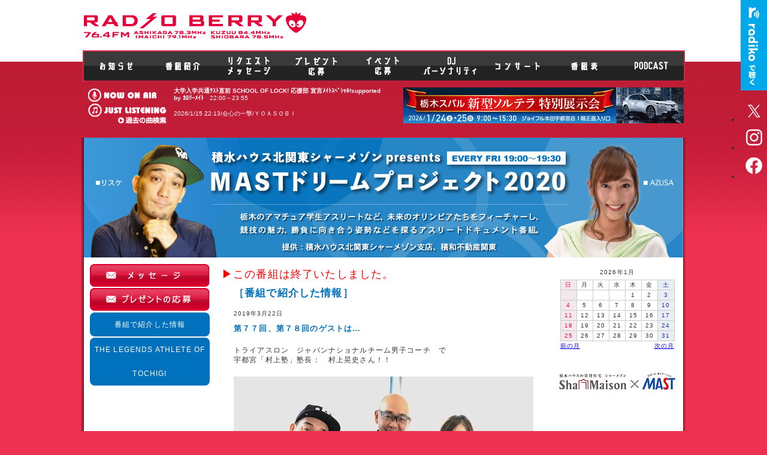

--- FILE ---
content_type: text/html; charset=UTF-8
request_url: https://www.berry.co.jp/dreamproject2020/
body_size: 32901
content:
<!DOCTYPE HTML PUBLIC "-//W3C//DTD HTML 4.01 Transitional//EN" "http://www.w3.org/TR/html4/loose.dtd">
<html>
<head>
	<!-- Google Tag Manager -->
	<script>(function(w,d,s,l,i){w[l]=w[l]||[];w[l].push({'gtm.start':
	new Date().getTime(),event:'gtm.js'});var f=d.getElementsByTagName(s)[0],
	j=d.createElement(s),dl=l!='dataLayer'?'&l='+l:'';j.async=true;j.src=
	'https://www.googletagmanager.com/gtm.js?id='+i+dl;f.parentNode.insertBefore(j,f);
	})(window,document,'script','dataLayer','GTM-TXPKKMK9');</script>
	<!-- End Google Tag Manager -->
<meta http-equiv="Content-Type" content="text/html; charset=utf-8">
<meta name="keywords" content="エフエム,栃木,レディオベリー,FM,76.4,RADIO,BERRY,RADIOBERRY,プレゼント,試写会,番組表">
<meta name="description" content="レディオベリー：エフエム栃木へようこそ！！番組情報やプレゼント盛りだくさんです。">

<link href="https://www.berry.co.jp/css/base_new.css" rel="stylesheet" type="text/css" media="all">
<link href="https://www.berry.co.jp/css/page.css" rel="stylesheet" type="text/css" media="all">
<link href="https://www.berry.co.jp/css/search.css" rel="stylesheet" type="text/css" media="all">
<link href="https://www.berry.co.jp/css/timetable.css" rel="stylesheet" type="text/css" media="all">
<link href="https://www.berry.co.jp/css/present.css" rel="stylesheet" type="text/css" media="all">
<link href="https://www.berry.co.jp/css/message.css" rel="stylesheet" type="text/css" media="all">
<link href="https://www.berry.co.jp/css/podcast.css" rel="stylesheet" type="text/css" media="all"><link href="https://www.berry.co.jp/css/ui.tabs_sec.css" rel="stylesheet" type="text/css">
<script type="text/javascript" src="https://www.berry.co.jp/js/alert.js"></script>
<script type="text/javascript" src="https://www.berry.co.jp/js/jquery-1.7.2.min.js"></script>
<script type="text/javascript" src="https://www.berry.co.jp/js/ui.core.js"></script>
<script type="text/javascript" src="https://www.berry.co.jp/js/ui.tabs.js"></script>
<script type="text/javascript" src="https://www.berry.co.jp/js/active.js"></script>
<script type="text/javascript" src="https://www.berry.co.jp/js/scrolltopcontrol.js"></script>
<script type="text/javascript" src="https://www.berry.co.jp/js/jquery.flatheights.js"></script>
<script type="text/javascript" src="https://www.berry.co.jp/js/RSSFEED.js" charset="UTF-8"></script>
<script type="text/javascript" src="http://764.berry.co.jp/emergency/emergency.js"></script>

<!-- dropdown start -->
<link rel="stylesheet" href="https://www.berry.co.jp/css/dropdown_new.css" type="text/css">
<script type="text/javascript" src="https://www.berry.co.jp/js/dropdown.js"></script>
<!-- dropdown end -->
<!-- PNGfix_start -->
<script type="text/javascript" src="https://www.berry.co.jp/js/jquery.pngFix.js"></script>
<!-- PNGfix_end -->
<!-- lightbox start -->
<link rel="stylesheet" href="https://www.berry.co.jp/css/lightbox.css" type="text/css">
<script type="text/javascript" src="https://www.berry.co.jp/js/lightbox.js"></script>
<!-- lightbox end -->
<!-- lefttab start -->
<script type="text/javascript">
	$(function() {
		$('#ui-tab > ul').tabs({ fx: { opacity: 'toggle', duration: 'normal' } });
	});
// for timetable
	$(function() {
		$('.timetable > ul').tabs({ fx: { opacity: 'toggle', duration: 'normal'
		} });
	});
</script>
<!-- lefttab end -->
<!-- fix height -->
<script type="text/javascript" src="https://www.berry.co.jp/js/jquery.tile.js"></script>
<script>
    $(function() {
        $('#gnavi_02').mouseenter(function() {
            $("#program_tit a").tile(5);
        });
    });
// for timetable
    $(function() {
        $('.timetable li').click(function() {
            $(".corner dt, .corner dd").tile(2);
        });
    });
;
</script>
<script type="text/javascript">
$(function() {
    var sets = [], temp = [];
    $('#wp_news > .pre_box').each(function(i) {
        temp.push(this);
        if (i % 2 == 1) {
            sets.push(temp);
            temp = [];
        }
    });
    if (temp.length) sets.push(temp);

    /* 各組ごとに高さ揃え */
    $.each(sets, function() {
        $(this).flatHeights();
    });
});
</script>
<script type="text/javascript">
$(function() {
    var sets = [], temp = [];
    $('#wp_news > .pre_box').each(function(i) {
        temp.push(this);
        if (i % 2 == 1) {
            sets.push(temp);
            temp = [];
        }
    });
    if (temp.length) sets.push(temp);

    /* 各組ごとに高さ揃え */
    $.each(sets, function() {
        $(this).flatHeights();
    });
});
</script>
<script type="text/javascript">
$(function() {
    var sets = [], temp = [];
    $('#wp_news > .mes_box').each(function(i) {
        temp.push(this);
        if (i % 2 == 1) {
            sets.push(temp);
            temp = [];
        }
    });
    if (temp.length) sets.push(temp);

    /* 各組ごとに高さ揃え */
    $.each(sets, function() {
        $(this).flatHeights();
    });
});
</script>
<!-- fix height end -->
<link rel="shortcut icon" href="/images/berry.ico">
<title>積水ハウス北関東シャーメゾンpresent ＭＡＳＴドリームプロジェクト２０２０ ｜ RADIO BERRY FM栃木</title>
<script type="text/javascript" src="https://www.berry.co.jp/js/imagelocate.js"></script>
</head>
<body>
	<!-- Google Tag Manager (noscript) -->
	<noscript><iframe src="https://www.googletagmanager.com/ns.html?id=GTM-TXPKKMK9"
	height="0" width="0" style="display:none;visibility:hidden"></iframe></noscript>
	<!-- End Google Tag Manager (noscript) -->
<div id="whole_bg">

							<div id="side_btn">
								<div class="radico"><a href="http://radiko.jp/#RADIOBERRY" target="_blank"><img src="/common_2022/images/btn_radico.png" alt=""></a></div>
								<div class="sns">
									<ul>
										<li><a href="https://twitter.com/RADIOBERRY764FM" target="_blank"><img src="/common_2022/images/sns_tw_WHITE.png" alt=""></a></li>
										<li><a href="https://www.instagram.com/radioberry764/" target="_blank"><img src="/common_2022/images/sns_ins_WHITE.png" alt=""></a></li>
										<li><a href="https://www.facebook.com/RADIOBERRY/" target="_blank"><img src="/common_2022/images/sns_fb_WHITE.png" alt=""></a></li>
									</ul>
								</div>
							</div>

  <div id="header">
    <p><a href="#top_gnavi" class="skip">メインメニューへ移動します</a></p>
    <p><a href="#tmp_honbun" class="skip">本文へ移動します</a></p>
    <div id="header_logo">
      <h1><a href="https://www.berry.co.jp/"><img src="https://www.berry.co.jp/images/new/logo.gif" alt="RADIO BERRY" width="371" height="44"></a></h1>
    </div>
  </div>
  <!-- TOP MAIN IMAGE END -->


  <div id="cate_bg_new">
    <div id="gnav_bg_new">


  <div id="top_gnavi">
    <p class="voice_navi">ここからメインメニュー</p>
    <ul>
      <li id="gnavi_NEW01"><a href="https://www.berry.co.jp/hotnews/" onMouseOut="MM_swapImgRestore()" onMouseOver="MM_swapImage('Image104','','https://www.berry.co.jp/images/new/top_gnavi01_NEW_on.png',1)"><img src="https://www.berry.co.jp/images/new/top_gnavi01_NEW.png" alt="お知らせ" name="Image104" width="111" height="52" border="0"></a></li>
      <li id="gnavi_NEW02"><a href="https://www.berry.co.jp/program/" onMouseOut="MM_swapImgRestore()" onMouseOver="MM_swapImage('Image105','','https://www.berry.co.jp/images/new/top_gnavi02_NEW_on.png',1)"><img src="https://www.berry.co.jp/images/new/top_gnavi02_NEW.png" alt="番組情報" name="Image105" width="111" height="52" border="0"></a></li>
      <li id="gnavi_NEW03"><a href="https://www.berry.co.jp/message/" onMouseOut="MM_swapImgRestore()" onMouseOver="MM_swapImage('Image106','','https://www.berry.co.jp/images/new/top_gnavi03_NEW_on.png',1)"><img src="https://www.berry.co.jp/images/new/top_gnavi03_NEW.png" alt="リクエスト メッセージ" name="Image106" width="111" height="52" border="0"></a></li>
      <li id="gnavi_NEW04"><a href="https://www.berry.co.jp/present/" onMouseOut="MM_swapImgRestore()" onMouseOver="MM_swapImage('Image107','','https://www.berry.co.jp/images/new/top_gnavi04_NEW_on.png',1)"><img src="https://www.berry.co.jp/images/new/top_gnavi04_NEW.png" alt="プレゼントに応募" name="Image107" width="112" height="52" border="0"></a></li>
      <li id="gnavi_NEW05"><a href="https://www.berry.co.jp/eventapply" onMouseOut="MM_swapImgRestore()" onMouseOver="MM_swapImage('Image108','','https://www.berry.co.jp/images/new/top_gnavi05_NEW_on.png',1)"><img src="https://www.berry.co.jp/images/new/top_gnavi05_NEW.png" alt="DJ パーソナリティ紹介" name="Image108" width="112" height="52" border="0"></a></li>
      <li id="gnavi_NEW06"><a href="https://www.berry.co.jp/dj/" onMouseOut="MM_swapImgRestore()" onMouseOver="MM_swapImage('Image109','','https://www.berry.co.jp/images/new/top_gnavi06_NEW_on.png',1)"><img src="https://www.berry.co.jp/images/new/top_gnavi06_NEW.png" alt="DJ パーソナリティ" name="Image109" width="112" height="52" border="0"></a></li>
      <li id="gnavi_NEW07"><a href="https://www.berry.co.jp/event/" onMouseOut="MM_swapImgRestore()" onMouseOver="MM_swapImage('Image110','','https://www.berry.co.jp/images/new/top_gnavi07_NEW_on.png',1)"><img src="https://www.berry.co.jp/images/new/top_gnavi07_NEW.png" alt="コンサート" name="Image110" width="112" height="52" border="0"></a></li>
      <li id="gnavi_NEW08"><a href="https://www.berry.co.jp/timetable/" onMouseOut="MM_swapImgRestore()" onMouseOver="MM_swapImage('Image111','','https://www.berry.co.jp/images/new/top_gnavi08_NEW_on.png',1)"><img src="https://www.berry.co.jp/images/new/top_gnavi08_NEW.png" alt="番組表" name="Image111" width="112" height="52" border="0"></a></li>
      <li id="gnavi_NEW09"><a href="https://www.berry.co.jp/podcast/" onMouseOut="MM_swapImgRestore()" onMouseOver="MM_swapImage('Image112','','https://www.berry.co.jp/images/new/top_gnavi09_NEW_on.png',1)"><img src="https://www.berry.co.jp/images/new/top_gnavi09_NEW.png" alt="PODCAST" name="Image112" width="112" height="52" border="0"></a></li>
    </ul>
    <p class="voice_navi">メインメニューここまで</p>
    <p class="voice_navi">サイト内共通メニューここまで</p>
  </div>

  <div id="header_nowonair">
	<table>
		<tr>
			<th scope="row"><img src="https://www.berry.co.jp/images/new/top_title_nowonair.gif" width="114" height="22" alt="NOW ON AIR"></th>
			<td><p><strong>大学入学共通ﾃｽﾄ直前 SCHOOL OF LOCK! 応援部 宣言ﾒｲﾄｽﾍﾟｼｬﾙ!supported by ｶﾛﾘｰﾒｲﾄ</strong>　22:00～23:55　</p></td>
		</tr>
		<tr>
			<th scope="row"><img src="https://www.berry.co.jp/images/new/top_title_justlistening.gif" width="131" height="22" alt="JUST LISTENING"><p class="right"><a href="https://noa.audee.jp/search/view/sv/" target="_blank"><img src="https://www.berry.co.jp/images/backnb.gif" width="81" height="12" alt="過去の曲検索"></a></p></th>
			<td><p>2026/1/15 22:13/会心の一撃/ＹＯＡＳＯＢＩ</p></td>
		</tr>
	</table>
  </div>
  <div id="header_banner">
  <div id="imagelocate"><!--BANNER-->
<div><A HREF="https://www.berry.co.jp/banner/top-banner_clickcnt.php?url=https%3A%2F%2Fwww.4rouleur.jp%2Fharuberry%2F&id=680&type=header" target="_blank"><img src="/banner/images/upimg/header/00600/680_m.jpg" alt="春ベリーライブ2026"></a></div>
<div><A HREF="https://www.berry.co.jp/banner/top-banner_clickcnt.php?url=https%3A%2F%2Fwww.berry.co.jp%2Fsubaru_tenjikai%2F&id=679&type=header" target="_top"><img src="/banner/images/upimg/header/00600/679_m.jpg" alt="栃木スバル　特別展示会"></a></div>
<div><A HREF="https://www.berry.co.jp/banner/top-banner_clickcnt.php?url=https%3A%2F%2Fwww.berry.co.jp%2Fhotnews%2Fdetail.php%3Fid%3D1832&id=681&type=header" target="_top"><img src="/banner/images/upimg/header/00600/681_m.jpg" alt="レディオベリーでCraft Beer Challenge"></a></div>
<div><A HREF="https://www.berry.co.jp/banner/top-banner_clickcnt.php?url=https%3A%2F%2Fwww.berry.co.jp%2Fberryten-2026%2F&id=678&type=header" target="_top"><img src="/banner/images/upimg/header/00600/678_m.jpg" alt="ベリテンライブ2026"></a></div>
<div><A HREF="https://www.berry.co.jp/banner/top-banner_clickcnt.php?url=https%3A%2F%2Fwww.berry.co.jp%2Fowarai-no1%2F&id=677&type=header" target="_top"><img src="/banner/images/upimg/header/00600/677_m.jpg" alt="学生お笑いNo1決定戦"></a></div>
<div><A HREF="https://www.berry.co.jp/banner/top-banner_clickcnt.php?url=http%3A%2F%2Fwww.berry.co.jp%2Fnamakoma%2F&id=124&type=header" target="_top"><img src="/banner/images/upimg/header/00100/124_m.gif" alt="生コマ"></a></div>
<div><A HREF="https://www.berry.co.jp/banner/top-banner_clickcnt.php?url=http%3A%2F%2Fwww.berry.co.jp%2Foshigotonavi%2F&id=394&type=header" target="_top"><img src="/banner/images/upimg/header/00300/394_m.jpg" alt="お仕事ナビ"></a></div>
<div><A HREF="https://www.berry.co.jp/banner/top-banner_clickcnt.php?url=https%3A%2F%2Fwww.berry.co.jp%2Fhappynewyear2026%2F&id=675&type=header" target="_top"><img src="/banner/images/upimg/header/00600/675_m.jpg" alt="2026 とちぎ首長新春挨拶"></a></div>
<div><A HREF="https://www.berry.co.jp/banner/top-banner_clickcnt.php?url=https%3A%2F%2Fwww.berry.co.jp%2Fgyouzacooking%2F&id=672&type=header" target="_top"><img src="/banner/images/upimg/header/00600/672_m.jpg" alt="餃子クッキング"></a></div>
<div><A HREF="https://www.berry.co.jp/banner/top-banner_clickcnt.php?url=https%3A%2F%2Fwww.berry.co.jp%2Ftrafficsafety%2F&id=640&type=header" target="_top"><img src="/banner/images/upimg/header/00600/640_m.jpg" alt="TRAFFIC SAFETY CAMPAIGN"></a></div>
	<!--BANNER-->  </div>
  </div>    </div>
  </div>
  <div id="whole"><!-- wp_maincontents -->
<div id="wp_maincontents">
  <h2>
    <img   src="https://www.berry.co.jp/dreamproject2020/upimg/00400/407_1_l.jpg"  alt="" border="0">
  </h2>
  <div id="wp_tmp_main_left"  style="background-color:#FFFFFF;">
    <div id="tmp_lnavi">
      <!--▼LEFT▼-->
        <!-- コンテンツボタン -->
        <div class="program-contentsbutton font-s">
          		<div><a href="message/?date=&date_m=" onMouseOut="MM_swapImgRestore()" onMouseOver="MM_swapImage('GLOBAL-1361', '', 'message/upimg/button_2.gif',1)"  target="_blank" ><img width="200px" name="GLOBAL-1361" src="message/upimg/button_1.gif" border="0" alt="メッセージ受付"></a></div>
		<div><a href="present/?date=&date_m=" onMouseOut="MM_swapImgRestore()" onMouseOver="MM_swapImage('GLOBAL-1362', '', 'present/upimg/button_2.gif',1)"  target="_blank" ><img width="200px" name="GLOBAL-1362" src="present/upimg/button_1.gif" border="0" alt="プレゼントの応募"></a></div>
		<div class="program-contentsbutton-text"><a href="info/"  >番組で紹介した情報</a></div>		<div class="program-contentsbutton-text"><a href="legendsathlete/"  >THE LEGENDS ATHLETE OF TOCHIGI</a></div>        </div>
      <!-- HTMLエリア -->
      <div class="font-s">
        
      </div>
      <!-- HTMLエリア -->
      <!-- 画像アップロード -->
      
      <!-- 画像アップロード -->
      <!-- HTMLエリア -->
      <div class="font-s">
        
      </div>
      <!-- HTMLエリア -->
      <!--▲LEFT▲-->
    </div>
  </div>
  <div id="wp_tmp_main_right">
    <div id="wp_tmp_center"  style="background-color:#FFFFFF;">
    <div id="tmp_center">
      <!--▼CENTER▼-->
      <!-- HTMLエリア -->
      <div class="font-s">
        <font size="4" color="#f00" style="line-height:200%">▶︎この番組は終了いたしました。</font>

      </div>
      <!-- HTMLエリア -->
      <!-- BLOCK -->
<a name="33825"></a>
<table width=100% border=0 cellpadding=0 cellspacing=0 summary="layout">
<tr><td class="program-text">
<div class="font-s bold blue"><h2>［番組で紹介した情報］</h2></div><div class="font-ss" style="padding:10px 0 5px 0;">2019年3月22日</div>
<div class="font-s bold blue" style="padding:5px 0 20px 0;"><h3>第７７回、第７８回のゲストは…</h3></div>
<div class="blog-comment font-s">トライアスロン　ジャパンナショナルチーム男子コーチ　で<br />
宇都宮「村上塾」塾長：　村上晃史さん！！<br />
</div>
<div class="blog-comment-image++2" style="padding:20px 0 20px 0;"><img src="https://www.berry.co.jp/dreamproject2020/info/upimg/33800/33825_1_sp.jpg?elx_nc=1" align="center" border=0 alt="" title=""></div>
<div class="blog-comment font-s">村上塾長とは…<br />
<br />
1992年、アメリカボウルダー留学。トライアスロン世界チャンピオン・デイブススコット氏に師事。<br />
バルセロナオリンピック代表、有森裕子選手専属トレーナーとして、オリンピック銀メダル獲得に貢献。<br />
翌1993年、順天堂大学トライアスロン部コーチとして、日本学生選手権、男女個人優勝、<br />
団体優勝の全日本完全制覇達成。<br />
以降、数々のアスリートを育て、日本国内の大会のみならず、日本代表ヘッドコーチとして<br />
アジア大会、世界大会で活躍するトップ選手たちを育て上げている日本を代表する指導者なんです！<br />
<br />
</div>
<div class="blog-comment-image++2" style="padding:20px 0 20px 0;"><img src="https://www.berry.co.jp/dreamproject2020/info/upimg/33800/33825_2_sp.jpg?elx_nc=1" align="center" border=0 alt="" title=""></div>
<div class="blog-comment font-s">改めて「トライアスロン」とは…<br />
「水泳」、「自転車」、「マラソン」　の三種目をこなす競技。<br />
<br />
“アイアンマン”と呼ばれる　過酷極まりないトライアスロン<br />
（水泳3.9km、自転車180km、マラソン42.195km）<br />
をイメージすると、とてもじゃないけどできる競技じゃないと感じてしまいますが<br />
この距離の半分が主流で、オリンピックでは、<br />
（水泳1.5km、自転車40km、マラソン10km）が適用されているそうです。<br />
<br />
…こう考えると、より身近に感じます。<br />
<br />
さらに、スポーツジムに通っている方には、より身近な競技なんです！<br />
プール、エアロバイク、ランニングマシン　の三種でトライアスロンですから！<br />
<br />
<br />
<br />
日本には、世界レースで50位以内に入る選手がいます！<br />
これは決して悪くないし、2020には開催国枠も！<br />
<br />
<br />
練習した分だけ結果に繋がる究極のレース。<br />
みなさんも注目です！！！<br />
<br />
<br />
そして、過酷ではあるがゆえに、完走したときに得られる幸福感はこの上なし！<br />
<br />
小さなお子様から大人まで<br />
まずは「村上塾」で体験してみてはいかがでしょうか？</div>
<div class="blog-comment-image++2" style="padding:20px 0 20px 0;"><img src="https://www.berry.co.jp/dreamproject2020/info/upimg/33800/33825_3_sp.jpg?elx_nc=1" align="center" border=0 alt="" title=""></div>
<br>
<div class="blog-comment font-s"><img src="https://www.berry.co.jp/blog/images/links.gif" width=118 height=22 border="0" alt="関連リンク" title="関連リンク"><br>
<a href="http://murakamijuku.com/" target="_blank" class="link">宇都宮 村上塾</a><br>
</div>
<!--style type="text/css">
	.fb_iframe_widget > span {
		vertical-align: baseline !important;
	}
</style>
<div style="background-color:#eeeeee;padding:10px 10px 2px 10px;margin:30px 5px 15px 5px;">
	<a href="https://twitter.com/share" class="twitter-share-button" data-text="第７７回、第７８回のゲストは…｜番組で紹介した情報｜RADIO BERRY" data-count="horizontal">Tweet</a>
	<div class="fb-like" data-href="https://www.berry.co.jp/dreamproject2020/#33825" data-layout="button_count" data-action="like" data-size="small" data-show-faces="true" data-share="true"></div>
	<div class="line-it-button" data-lang="ja" data-type="share-a" data-url="https://www.berry.co.jp/dreamproject2020/" style="display: none;"></div>
	<script src="https://d.line-scdn.net/r/web/social-plugin/js/thirdparty/loader.min.js" async="async" defer="defer"></script>
</div-->

</td></tr>
</table>
<!-- BLOCK -->
<br>
<!-- BLOCK -->
<a name="30218"></a>
<table width=100% border=0 cellpadding=0 cellspacing=0 summary="layout">
<tr><td class="program-text">
<div class="font-s bold blue"><h2>［THE LEGENDS ATHLETE OF TOCHIGI］</h2></div><div class="font-ss" style="padding:10px 0 5px 0;">2018年2月24日</div>
<div class="font-s bold blue" style="padding:5px 0 20px 0;"><h3>第1７回　元・プロサッカー選手　小林 成光（こばやし まさみつ）</h3></div>
<div class="blog-comment font-s">1978年4月13日 、栃木県佐野市に生まれる。<br />
小学2年生の時にサッカーを始めた小林は、<br />
1994年、佐野日大高校に進学。<br />
在学中は、3年連続で国体栃木県選抜に選出された。<br />
<br />
高校を卒業した小林は、東京ガスに入社。<br />
当時・ジャパンフットボールリーグの 東京ガスFC（現 FC東京）に入団。<br />
入団1年目から、ルーキーながらリーグ開幕戦にスタメン出場。<br />
普段は、ガス検診をこなしながら、サッカー選手としてプレー。<br />
監督の期待に応えるために必死にプレーし、全試合に出場。そして新人王に輝いた。<br />
<br />
その後チームは、J2、J1と昇格し、2002年にはプロ契約選手となった。<br />
チームの掲げる攻撃的サッカーの切札として、左ウイングに抜擢。<br />
2002年の開幕戦、前年度優勝の鹿島を相手に小林は、2得点2アシストと大活躍。<br />
次節の浦和戦でも決勝点を挙げて大活躍。<br />
日韓W杯の秘密兵器とも言われるようになった。<br />
<br />
しかし、2002年4月15日、<br />
練習場に向かう途中、オートバイで突風に吹かれ バランスを崩し転倒。<br />
右大腿部骨幹部を骨折。<br />
長期のリハビリを強いられることになった。<br />
<br />
それから2年後の2004年3月、公式戦に途中出場で復帰。<br />
2007年、J2チームからもオファーを受ける中、<br />
Jリーグ昇格を目指すJFLに所属する地元チーム・栃木SCへ移籍。<br />
そして2008年のJ2昇格に大きく貢献した。<br />
しかし小林は、この年限りで栃木との契約を満了。<br />
栃木でサッカーを終える意思を持っていたため、故郷のクラブのJ2昇格を花道に<br />
現役引退を表明した。<br />
<br />
この時、たくさんの選手が戦力外となり、小林は、あちこちに連絡を取り、<br />
若手選手達の移籍先を探したりと、面倒見のよさが印象的だった。<br />
<br />
2009年、古巣のFC東京にて育成部コーチに就任。<br />
感性と冷静に見る目を併せ持ち、選手個々に考えさせる指導ができる、と<br />
クラブ上層部からの評価は高く、<br />
2010年、日本サッカー協会公認B級コーチライセンス取得、<br />
自身も、東京都社会人リーグの FCフエンテ東久留米 で再びプレーし、<br />
チームの1部昇格に貢献した。<br />
<br />
2017年、栃木の作新学院大学サッカー部コーチに就任。<br />
さらには、母校の佐野日大でもコーチを務め、<br />
現在も、地元のためにと栃木に戻り、育成に力を注いでいる…<br />
</div>
<!--style type="text/css">
	.fb_iframe_widget > span {
		vertical-align: baseline !important;
	}
</style>
<div style="background-color:#eeeeee;padding:10px 10px 2px 10px;margin:30px 5px 15px 5px;">
	<a href="https://twitter.com/share" class="twitter-share-button" data-text="第1７回　元・プロサッカー選手　小林 成光（こばやし まさみつ）｜THE LEGENDS ATHLETE OF TOCHIGI｜RADIO BERRY" data-count="horizontal">Tweet</a>
	<div class="fb-like" data-href="https://www.berry.co.jp/dreamproject2020/#30218" data-layout="button_count" data-action="like" data-size="small" data-show-faces="true" data-share="true"></div>
	<div class="line-it-button" data-lang="ja" data-type="share-a" data-url="https://www.berry.co.jp/dreamproject2020/" style="display: none;"></div>
	<script src="https://d.line-scdn.net/r/web/social-plugin/js/thirdparty/loader.min.js" async="async" defer="defer"></script>
</div-->

</td></tr>
</table>
<!-- BLOCK -->
<br>

      <!-- HTMLエリア -->
      <div class="font-s">
        
      </div>
      <!-- HTMLエリア -->
      <!--▲CENTER▲-->
    </div>
    </div>
    <div id="wp_tmp_rnavi"  style="background-color:#FFFFFF;">
      <div id="tmp_rnavi">
        <!--▼RIGHT▼-->
        <!-- AREA:PGMNAVI -->
        <!-- カレンダー -->
        <div align="center" class="calendar-20111102">
	<!-- カレンダー -->
	<table width=190 border=0 cellpadding=3 cellspacing=0 bgcolor="#FFFFFF"><tr><td>
	<table width=190 border=0 cellpadding=0 cellspacing=0 summary="layout" bgcolor="#FFFFFF">
		<tr>
			<td align="center" valign="top" class="blog-calendar-a font-ss" colspan="7">2026年1月</td>
		</tr>
		<tr>
			<td align="center" valign="top" class="blog-calendar-d box font-ss red">日</td>
			<td align="center" valign="top" class="blog-calendar-b box font-ss">月</td>
			<td align="center" valign="top" class="blog-calendar-b box font-ss">火</td>
			<td align="center" valign="top" class="blog-calendar-b box font-ss">水</td>
			<td align="center" valign="top" class="blog-calendar-b box font-ss">木</td>
			<td align="center" valign="top" class="blog-calendar-b box font-ss">金</td>
			<td align="center" valign="top" class="blog-calendar-c box font-ss blue">土</td>
		</tr>
		<tr>
		<td align="center" valign="top" class="blog-calendar-d red box font-ss"> </td>
		<td align="center" valign="top" class="blog-calendar-b box font-ss"> </td>
		<td align="center" valign="top" class="blog-calendar-b box font-ss"> </td>
		<td align="center" valign="top" class="blog-calendar-b box font-ss"> </td>
		<td align="center" valign="top" class="blog-calendar-b box font-ss">1</td>
		<td align="center" valign="top" class="blog-calendar-b box font-ss">2</td>
		<td align="center" valign="top" class="blog-calendar-c blue box font-ss">3</td>
    </tr>
		<tr>
		<td align="center" valign="top" class="blog-calendar-d red box font-ss">4</td>
		<td align="center" valign="top" class="blog-calendar-b box font-ss">5</td>
		<td align="center" valign="top" class="blog-calendar-b box font-ss">6</td>
		<td align="center" valign="top" class="blog-calendar-b box font-ss">7</td>
		<td align="center" valign="top" class="blog-calendar-b box font-ss">8</td>
		<td align="center" valign="top" class="blog-calendar-b box font-ss">9</td>
		<td align="center" valign="top" class="blog-calendar-c blue box font-ss">10</td>
    </tr>
		<tr>
		<td align="center" valign="top" class="blog-calendar-d red box font-ss">11</td>
		<td align="center" valign="top" class="blog-calendar-b box font-ss">12</td>
		<td align="center" valign="top" class="blog-calendar-b box font-ss">13</td>
		<td align="center" valign="top" class="blog-calendar-b box font-ss">14</td>
		<td align="center" valign="top" class="blog-calendar-b box font-ss">15</td>
		<td align="center" valign="top" class="blog-calendar-b box font-ss">16</td>
		<td align="center" valign="top" class="blog-calendar-c blue box font-ss">17</td>
    </tr>
		<tr>
		<td align="center" valign="top" class="blog-calendar-d red box font-ss">18</td>
		<td align="center" valign="top" class="blog-calendar-b box font-ss">19</td>
		<td align="center" valign="top" class="blog-calendar-b box font-ss">20</td>
		<td align="center" valign="top" class="blog-calendar-b box font-ss">21</td>
		<td align="center" valign="top" class="blog-calendar-b box font-ss">22</td>
		<td align="center" valign="top" class="blog-calendar-b box font-ss">23</td>
		<td align="center" valign="top" class="blog-calendar-c blue box font-ss">24</td>
    </tr>
		<tr>
		<td align="center" valign="top" class="blog-calendar-d red box font-ss">25</td>
		<td align="center" valign="top" class="blog-calendar-b box font-ss">26</td>
		<td align="center" valign="top" class="blog-calendar-b box font-ss">27</td>
		<td align="center" valign="top" class="blog-calendar-b box font-ss">28</td>
		<td align="center" valign="top" class="blog-calendar-b box font-ss">29</td>
		<td align="center" valign="top" class="blog-calendar-b box font-ss">30</td>
		<td align="center" valign="top" class="blog-calendar-c blue box font-ss">31</td>
    </tr>
		</tr>
		<tr>
			<td align="left" valign="top" class="blog-calendar-e font-ss" colspan="3"><a href="?date_m=1767106800">前の月</a></td>
			<td align="center" valign="top" class="blog-calendar-e font-ss">　</td>
			<td align="right" valign="top" class="blog-calendar-e font-ss" colspan="3"><a href="?date_m=1769871600">次の月</a></td>
		</tr>
	</table>
	</td></tr></table>
	<!-- カレンダー -->
</div>
        <!-- カレンダー -->
        <!-- コンテンツボタン -->
        <!-- 画像アップロード -->
        	<div class="program-imageupload font-s">
		<div><img width="200px"   src="https://www.berry.co.jp/dreamproject2020/upimg_mod/00600/690_1_s.jpg"  alt=""  border="0" ></div>
	</div>

        <!-- 画像アップロード -->
        <!-- HTMLエリア -->
        <div class="font-s">
           <style type="text/css">

/* トピックスモジュール　ボタン */

.program-contentsbutton-text{
width:auto;
line-height:40px;
background-color:#0071BC;
border-radius: 8px;        /* CSS3草案 */  
-webkit-border-radius: 8px;    /* Safari,Google Chrome用 */  
-moz-border-radius: 8px;   /* Firefox用 */  


margin-top:2px;
text-align:center;
}
.program-contentsbutton-text a:link {
color: #fff;
text-decoration: none;
}
.program-contentsbutton-text a:hover {
color: #fff;
text-decoration: none;
 }
.program-contentsbutton-text a:active{
color: #fff;
text-decoration: none;
 }
.program-contentsbutton-text a:visited{
color: #fff;
text-decoration: none;
}


/* トピックモジュール 枠 */
.program-text{
}

/* トピックモジュール　タイトル　*/
.program-text h2{
color:#0071BC;

}

/* トピックスモジュール　記事タイトル　*/

.program-text h3{
color:#0071BC;
}

/*画像アップロード　*/
.program-imageupload img{
padding-top:2px;
}

</style>

        </div>
        <!-- HTMLエリア -->
        <!--▲RIGHT▲-->
      </div>
    </div>
  </div>
</div>

<!-- end wp_maincontents -->

    <div id="footer">
      <ul>
						<li id="first"><a href="https://www.berry.co.jp/company/">会社概要</a></li>
						<li><a href="https://www.berry.co.jp/company/guideline.php">放送基準</a></li>
						<li><a href="https://www.berry.co.jp/company/human_rights.php">人権方針</a></li>
						<li><a href="https://www.berry.co.jp/record/">番組審議会議事録</a></li>
						<li><a href="https://www.berry.co.jp/company/privacy.php">個人情報保護方針</a></li>
						<li><a href="https://www.berry.co.jp/company/present.php">プレゼント応募規約</a></li>
						<li><a href="https://www.berry.co.jp/company/protect.php">国民保護業務計画</a></li>
						<li><a href="https://www.berry.co.jp/company/kenko.php">健康経営宣言書</a></li>
						<li><a href="https://www.berry.co.jp/sdgs/">SDGs</a></li><br>
						<li id="first"><a href="https://www.berry.co.jp/company/other.php">その他のガイドライン</a></li>
						<li><a href="https://www.berry.co.jp/company/links.php">JFNリンク</a></li>
						<li><a href="http://764.berry.co.jp/berrytimes/berrytimes.pdf" target="_blank">タイムテーブル（PDF）</a></li>
						<li><a href="https://www.berry.co.jp/radiocm/">ラジオ広告/イベント制作について</a></li>
						<li><a href="https://www.berry.co.jp/kouen/">後援申請</a></li>
						<li><a href="https://www.berry.co.jp/form/contact/" target="_blank">お問い合わせ</a></li>
      </ul>
      <div id="footer_shuha"> <img src="https://www.berry.co.jp/images/footer_logo.gif" width="331" height="18" alt="RADIO BERRY 76.4FM ASHIKAGA 78.3MHz KUZUU 84.4MHz IMACHI 79.1MHz SHIOBARA78.5MHz"></div>
      <div id="footer_copy"> <img src="https://www.berry.co.jp/images/copyright.gif" width="354" height="12" alt="Copyright(c)F.M Tochigi Broadcasting Co.,Ltd.All rights reserved."></div>
    </div>
  </div>
</div>

</body>
</html>

--- FILE ---
content_type: text/css
request_url: https://www.berry.co.jp/css/base_new.css
body_size: 21328
content:
@charset "utf-8";
/* ==================================================
default
================================================== */
body {
	margin:0;
	padding:0;
	font-size:90%;
	line-height:1.6;
	color:#333333;
	font-family:"メイリオ","ヒラギノ角ゴ Pro W3", "Hiragino Kaku Gothic Pro",  Meiryo, Osaka, "ＭＳ Ｐゴシック", "MS PGothic", sans-serif;
	scrollbar-arrow-color:#6c0012;
	scrollbar-base-color:#6c0012;
	scrollbar-darkshadow-color:#50000d;
	scrollbar-highlight-color:#822635;
	scrollbar-shadow-color:#50000d;
	scrollbar-track-color:#5b000f;
	background:#ee3151;
}
/*bodyに背景画像は設定禁止*/
h1,
h2,
h3,
h4,
h5,
h6,
p,
ul,
ol,
li,
dl,
dt,
dd,
blockquote,
form,
input {
	margin:0;
	padding:0;
}
img {
	border:none;
}
li,
dt,
dd {
	line-height:1.2;
}
table {
	font-size:100%;
	line-height:1.6;
}
form,
input,
select {
	font-size:100%;
}
a:link,
a.skip {
	background-color:transparent;
}
.anchor{
    cursor:pointer;
}


/* ==================================================
skip
================================================== */
.skip {
	width:1px;
	font-size:0.1%;
	line-height:0.1;
	background-color:#FFFFFF;
	position:absolute;
	left:-3000px;
}
a.skip {
	background-color:#FFFFFF; 
	text-align:center; 
	padding:2px 0; 
	top:auto; 
}
a.skip:active {
	display:block;
	width:99.99%; 
	font-size:100%; 
	line-height:1.6;
	top:0;
	left:0;
}
a.skip:focus {
	display:block;
	width:99.99%; 
	font-size:100%; 
	line-height:1.6; 
	top:0; 
	left:0; 
}


/* ==================================================
mgn padd
================================================== */
.mgnt2{

margin-top:2px;	
}
.mgnt10{

margin-top:10px;	
}

.mgntb10{

margin:10px 0;	
}


/* ==================================================
layout
================================================== */
/* wrapper
============================== */
body {
background:#ee3151 url(../images/whole_bg.gif) repeat-x top;
}

#whole_bg {
	text-align: center;
	width:1028px;
	margin:0 auto;
}

#whole_bg #whole {
	clear:both;
	width:1014px;
	margin:0 auto;
	text-align:left;
	background:url(../images/bg_body.png) repeat-y;
}
p.voice_navi{
	width:1px;
	font-size:0.1%;
	line-height:0.1;
	position:absolute;
	left:-3000px;
}
/* ==================================================
header
================================================== */
#header {
	padding:0;
	width:1000px;
	display: block;
	line-height:0.1;
	margin:0 auto;
}
* html #header {
	text-align:left;
}
#header_logo {
	width:330px;
	float:left;
	padding:20px 0 20px 0;
}

#whole_bg #header #header_r {
	float:right;
	width:540px;
	padding:30px 0 0 0;
}

#header_r #tw{

width:90px;
}

#header_r_fir dt {
display:none;
}
#header_r_fir dd {
    float:right;
    padding:0;
    margin:0;
    vertical-align:middle;
    height:24px;
}
#header_r_fir dd input,
#header_r_fir dd input img {
	vertical-align:middle;
}
#text1 {
	height:1.2em;
}
#header_r_fir ul {
	margin:0;
	padding:0;
	font-size:0.1%;
	line-height:0.1;
	float:left;
	list-style:none;
	
}
#header_r_fir li {
	float:left;
	margin:0;
	padding:0 0 0 10px;
}

#header_r_01 {
}
#header_r_02 {
}
#header_r_sec {
	clear:both;
	padding-top:20px;
	color:#eb0753;
	text-align:right;
	font-size:80%;
	line-height:1.4em;
}

/* ==================================================
navi
================================================== */
/* top_gnavi
============================== */
#top_gnavi,
#gnavi {
	clear:both;
	background: url(../images/top_gnavi_bg.gif) no-repeat center top;
	width:1020px;
	margin-left:-2px;
}
#top_gnavi ul,
#gnavi ul{
	list-style:none;
	margin:0 0 0 14px;
}
#top_gnavi ul li,
#gnavi ul li{
	float:left;
	}
#gnavi ul li{
	width: 125px;
	}
#top_gnavi li#gnavi_01 a {
	width:102px;
}
#top_gnavi li#gnavi_02 a {
	width:100px;
}
#top_gnavi li#gnavi_03 a {
	width:100px;
}
#top_gnavi li#gnavi_04 a {
	width:100px;
}
#top_gnavi li#gnavi_05 a {
	width:100px;
}
#top_gnavi li#gnavi_06 a {
	width:100px;
}
#top_gnavi li#gnavi_07 a {
	width:100px;
}
#top_gnavi li#gnavi_08 a {
	width:100px;
}
#top_gnavi li#gnavi_09 a {
	width:100px;
}

#top_gnavi li#gnavi_10 a {
	width:103px;
}

				#top_gnavi li#gnavi_NEW01 a {
					width:111px;
				}
				#top_gnavi li#gnavi_NEW02 a {
					width:111px;
				}
				#top_gnavi li#gnavi_NEW03 a {
					width:111px;
				}
				#top_gnavi li#gnavi_NEW04 a {
					width:112px;
				}
				#top_gnavi li#gnavi_NEW05 a {
					width:112px;
				}
				#top_gnavi li#gnavi_NEW06 a {
					width:112px;
				}
				#top_gnavi li#gnavi_NEW07 a {
					width:112px;
				}
				#top_gnavi li#gnavi_NEW08 a {
					width:112px;
				}
				#top_gnavi li#gnavi_NEW09 a {
					width:112px;
				}

/*gnavi_textmode*/
#top_gnavi a,
#gnavi a{
	display:block;
	/*height:51px;*/
}
/*トップページメインエリア*/
#top_main_1{
		float:left;
	width:240px;
	margin:10px 5px 10px 10px;
}
#top_main_2{
		float:left;
	width:240px;
		margin:10px 5px;

}
#top_main_3{
		float:left;
	width:240px;
		margin:10px 5px;

}
#top_main_4{
		float:left;
	width:240px;
		margin:10px 13px 10px 5px;

}

.top_ban {
	list-style:none;
}

.top_ban li{
margin-bottom:2px;
}

.top_cate_list{
	width:240px;
	font-size:80%;
	margin:0 0 3px;
	padding-top:3px;
	
}

.top_cate_list-image {

width:60px;
float:left;
margin:5px 5px 10px 5px;
 
}	


.top_cate_list-txt{	
overflow:hidden;
margin:5px;
font-size:90%;
line-height:1.4;
}

.top_cate_list .newsdate{

color:#333333;	
}

#top_nowonair{
background:url(../images/new/top_nowonair_bg.gif) right top repeat-y;
padding:10px;	
color:#FFFFFF;
font-size:85%;
}
#top_nowonair h2{
	
clear:both;	
}
#top_nowonair p{
	margin:10px 0;
line-height:1.2;	
}
#top_nowonair ul{

margin:0 0 5px;
overflow:hidden;	
}
#top_nowonair li{
	
	float:left;
	list-style:none;
	width:60px;
	margin:5px;
	text-align:center;
	font-size:85%;
}
#top_nowonair li img{
margin-bottom:3px;
	
}
#top_bangumi{
background-color:#fff0ed;
}

#top_concert{
background-color:#fff0ed;
}

#top_pickup{
background-color:#fff0ed;
}

#top_blog{
background-color:#fff0ed;
	
}
#top_sokuho{
background-color:#f7f7f7;
}

/*LINKcolor*/
#top_bangumi A:link{text-decoration:underline; color:#005ca7;}
#top_bangumi A:visited {text-decoration:underline; color:#784a9f;}
#top_bangumi A:active {text-decoration:underline; color:#03add1;}
#top_bangumi A:hover {text-decoration:underline; color:#03add1;}

#top_concert A:link{text-decoration:underline; color:#005ca7;}
#top_concert A:visited {text-decoration:underline; color:#784a9f;}
#top_concert A:active {text-decoration:underline; color:#03add1;}
#top_concert A:hover {text-decoration:underline; color:#03add1;}

#top_pickup A:link{text-decoration:underline; color:#005ca7;}
#top_pickup A:visited {text-decoration:underline; color:#784a9f;}
#top_pickup A:active {text-decoration:underline; color:#03add1;}
#top_pickup A:hover {text-decoration:underline; color:#03add1;}

#top_blog A:link{text-decoration:underline; color:#005ca7;}
#top_blog A:visited {text-decoration:underline; color:#784a9f;}
#top_blog A:active {text-decoration:underline; color:#03add1;}
#top_blog A:hover {text-decoration:underline; color:#03add1;}

#top_sokuho A:link{text-decoration:underline; color:#005ca7;}
#top_sokuho A:visited {text-decoration:underline; color:#784a9f;}
#top_sokuho A:active {text-decoration:underline; color:#03add1;}
#top_sokuho A:hover {text-decoration:underline; color:#03add1;}

#top_sokuho ul{
list-style:none;

}
#top_sokuho ul li{
padding:7px 5px;
font-size:90%;	
}


#top_sokuho .date{

text-align:right;
margin-top:3px;	
font-size:80%;	
}

.top_ban_l{
width:490px;
margin-top:10px;
margin-left:5px;
float:left;
text-align:center;
}

#top_main_left{
	float:left;
	width:498px;
	padding-left:7px;
}
#top_tab_box {
	padding:5px;
}
#top_info {
	padding:0px 5px 5px 5px;
}
#top_info_bg {
	background:url(../images/top_news_bg.gif) no-repeat left bottom;
	padding:10px 0px 10px 0px;
}
#top_tab_box table,
#top_info table {
	line-height:1.2em;
	font-size:90%;
	width:100%;
	margin:0;
}
#top_tab_box table td,
#top_info table td {
	vertical-align:top;
	padding:10px 10px 0 10px;
}
#top_tab_box table td.top_newsimg,
#top_info table td.top_newsimg {
	vertical-align:top;
	width: 64px;
	padding:10px 0 0 10px;
}
.top_newsdate {
	color:#626262;
	letter-spacing:0.1em;
}
.top_newstitle {
	color:#476200;
	font-weight: bold;
	letter-spacing:0.1em;
}
.top_newstext {
	color:#626262;
	letter-spacing:0.1em;
}
.top_moreinfo {
	text-align:right;
	margin-top:10px;
	margin-right:5px;
}
#top_main_right{
	float:right;
	text-align:left;
	width:509px;
	padding-top:10px;
}
.top_longbanner {
	margin-bottom:9px;
	width:497px;
	padding:14px 0;
	text-align:center;
	background:#eeeeee;
}
#top_btn{
	width: 313px;
	float:left;
}
#top_btn img{
	margin-bottom:2px;
}
.top_sbtn img{
	margin-left:1px;
}
#top_btn_l{
	float:left;
	width: 156px;
}
#top_btn_r{
	float:right;
	width: 156px;
}
#top_twitter{
	float:left;
	width: 185px;
	padding-left:5px;
}
#top_twitter ul{
	padding:0;
	margin:0;
	font-size:0.1%;
	line-height:0.1;
	list-style:none;
}
#top_twitter li{
	float:left;
}

/*footer*/
#footer {
	clear:both;
	width:980px;
	font-size:80%;
	padding: 15px;
}
#footer ul {
	padding:50px 0;
	margin:0;
	list-style-type:none;
}
#footer li {
	float:left;
	padding: 0 10px;
	background:url(../images/footerline.gif) no-repeat left center;
}
#footer li#first {
	background-image:none;
	padding: 0 10px 0 0 ;
}
#footer a {
	color:#4d4d4d;
	text-decoration:none;
}
#footer_shuha {
	float:left;
	width:331px;
}
#footer_copy {
	float:right;
	width:354px;
	padding-top:5px;
}
/*セカンド・末端ページ*/
#gnav_bg {
	width:1014px;
	clear:both;
	margin:0 auto;
	background: url(../images/imgarea_bg.png) no-repeat top;
	padding-top:8px;
}

#gnav_bg #gnavi {
	clear:both;
	background:none;
	width:1014px;
}

#header_nowonair {
	clear: both;
	float:left;
	width:500px;
	text-align:left;
	padding: 10px 0 20px 20px;
}
#header_nowonair table {
	border-collapse:collapse;
	color:#ffffff;
	margin:0;
}
#header_nowonair th,
#header_nowonair td {
	vertical-align:middle;
	text-align:left;
	padding-top:0px;
}
#header_nowonair td img {
	margin-top:4px;
}
#header_nowonair p {
	margin-left:10px;
	font-size:70%;
	line-height:1.2em;
	padding-bottom:2px;
}
#header_banner {
	float:right;
	width:490px;
	padding: 10px 13px 20px 0;
}
#cate_bg_new {
	background: url(../images/title_bg.png) no-repeat bottom center;
	text-align:right;
	clear:both;
}
@media screen and (-webkit-min-device-pixel-ratio:0) {
#cate_bg_new {
	background: url(../images/title_bg_chrome.png) no-repeat bottom center;
}
}
#cate_bg_new h2 {
	clear:both;
	padding-right:20px;
}
#cate_bg_new h2 img{
	padding-top:26px;
}
/*20120605追加*/
#main_left{
	float:left;
	width:254px;
	padding-left:7px;
}
#tab_box {
	padding: 0 5px 5px 5px;
}
#tab_box table {
	margin:0;
	width:100%;
}
#vvm_banner {
	padding:5px;
	margin-bottom:0px;
}
#vvm_banner_end {
	padding:5px;
	margin-bottom:15px;
}
#info {
	padding:0px 5px 5px 5px;
}
#info_bg {
	background:url(../images/news_bg.gif) no-repeat left bottom;
	padding:10px 0px 10px 0px;
}
#tab_box table,
#info table {
	line-height:1.2em;
	font-size:90%;
	width:100%;
}
#tab_box table td,
#info table td {
	vertical-align:top;
	padding:10px 10px 0 10px;
}
#tab_box table td.newsimg,
#info table td.newsimg {
	vertical-align:top;
	width: 64px;
	padding:10px 0 0 10px;
}
.newsdate {
	color:#626262;
	letter-spacing:0.1em;
}
.newstitle {
	color:#476200;
	font-weight: bold;
	letter-spacing:0.1em;
}
.newstext {
	color:#626262;
	letter-spacing:0.1em;
}
.moreinfo {
	text-align:right;
	margin-top:10px;
	margin-right:5px;
}
#main_right{
	float:left;
	text-align:left;
	width:740px;
	padding-top:5px;
}
#main_right h3 {
	padding:0 0 10px 0;
}
/*テンプレート*/
#wp_maincontents {
	padding:0 7px;
	clear:both;
}
#wp_maincontents h2 {
	padding:0 0 10px 0;
}
#wp_tmp_main_left{
	float:left;
	width:220px;
}
#wp_tmp_main_right{
	float:right;
	text-align:left;
	width:780px;
}
/*テンプレート3カラム*/
#wp_tmp_center {
	float:left;
	width:100%;
	margin-right:-220px;
}
#tmp_center{
	padding:0 10px;
/* Prevent text from being overlapped */
    margin-right:230px;
/* It’s 220px + 10px, the 10px being an additional margin.*/
}
#wp_tmp_rnavi{
	float:right;
	width:220px;
}
#tmp_rnavi{
	padding:0 10px;
}
#wp_tmp_main_left #tmp_lnavi{
	padding:0 10px;
}
#wp_tmp_main_left_lg #tmp_lnavi{
	padding:0 10px;
}

#wp_tmp_main_left_lg{
	float:left;
	width:780px;
	margin-right:-220px;
}


#wp_tmp_main_right #tmp_lnavi{
	padding:0 10px;
}
#wp_tmp_main_right_lg #tmp_lnavi{
	padding:0 10px;
}

#wp_tmp_main_right_lg{
	float:right;
	width:780px;
	margin-left:0px;
}


.tmp_box {
	text-align:center;
	padding:0 10px;
}
#news_date {
	font-size:80%;
	line-height:1.5em;
}
#news_title {
	font-size:110%;
	line-height:1.5em;
	margin-bottom:8px;
	color:#2e5981;
	font-weight:bold;
}
#wp_news {
	padding:0 20px;
	font-size:100%;
	line-height:1.5em;
	letter-spacing:0.1em;
}
.wp_programlist {
	width:700px;
	font-size:90%;
	line-height:1em;
	letter-spacing:0.1em;
	padding:0px;
}
.programlist_l {
	float:left;
	width:350px;
	padding:0px 0px 10px 0px;
}
.programlist_r {
	float: right;
	width:350px;
	padding:0px 0px 10px 0px;
}
.wp_programlist table {
	line-height:1.2em;
	font-size:90%;
	width:100%;
}
.wp_programlist table td {
	vertical-align:top;
	padding:10px 10px 0 10px;
}
.wp_programlist  table td.programimg {
	vertical-align:top;
	width: 64px;
	padding:10px 0 0 10px;
}

.programtitle a {
	color:#476200;
	font-weight: bold;
	letter-spacing:0.1em;
	text-decoration:none;
}
.programtext {
	color:#626262;
	letter-spacing:0.1em;
}
#main_right .wp_programlist h3{
	background: #b71340;
	text-align:center;
	color:#ffffff;
	clear:both;
	line-height:1em;
	padding:7px 5px 5px 5px;
}

/* ==================================================
DJ・パーソナリティ
================================================== */
#dj_table {
	text-align:center;
	border-collapse:collapse;
	margin:10px 0px 10px 0px;
}
#dj_table_td {
	vertical-align:top;
	padding:3px 0px 0px 0px;
	width: 116px;
}
#dj_table_td2 {
	text-align:left;
	vertical-align:top;
	padding:0px 5px 0px 5px;
	width: 230px;
}
.dj_table_text {
	padding:2px 0px 0px 0px;
}
.dj_title {
	background:#95051d;
	padding:10px 0px 10px 10px;
}
.dj_detail_table_td_l {
	text-align:left;
	vertical-align:top;
	padding:0px 5px 0px 0px;
	width: 210px;
}
.dj_detail_table_td_r {
	text-align:left;
	vertical-align:top;
	padding:30px 5px 30px 5px;
}
.dj_detail_table_td_r2 {
	padding:0px 0px 60px 0px;
}

.dj_detail_table_td_img {
	padding:0px 0px 10px 0px;
}
.dj_detail_table_td_r_tit {
	background:#eeeeee;
	padding:6px 6px 6px 6px;
	width: 450px;

}
.dj_detail_table_td_r_text {
	padding:6px 6px 10px 8px;
}
.dj_detail_table_td_link {
	padding:20px 0px 0px 0px;
}

.dj_detail_table_td_link2 {
	padding:0px 0px 5px 0px;
}



/* ==================================================
ゲスト
================================================== */
.news_list img{
	margin:0 10px 10px 0;
	float:left;
}
#guest_comment {
	margin:10px 10px;
}
#guest_month {
	margin:0 10px;
	background: url(../images/cons_detail_ttl_bg.jpg) no-repeat left 33px;
	padding-bottom:20px;
}
#guest_table {
	border-collapse:collapse;
	width: 100%;
	margin:0;
}
#guest_table th {
	text-align:center;
	background:#454544;
	color:#FFF;
	border:solid #666 1px;
	padding:3px;
}
#guest_table td {
	color:#333333;
	border:solid #ccc 1px;
	padding:10px;
	background:#FFF;
}
#guest_date_th {
	width: 100px;
}
#guest_guest_th {}
#guest_links_th {
	width: 100px;
}
#guest_table td.guest_date {
	background:#F7F7F7;
	text-align:center;
	vertical-align:top;
}
#guest_table td.guest_guest {
	line-height:1.55em;
	padding-bottom:10px;
}
#guest_table td.guest_links {
	text-align:center;
	vertical-align: bottom;
	padding-bottom:10px;
}
#guest_table td.guest_links img{
	margin-top:2px;
}
/* ==================================================
ライブ
================================================== */
.cons_month {
	margin: 10px 10px 0 0;
	background: url(../images/cons_detail_ttl_bg.jpg) no-repeat left 30px;
	padding-bottom:20px;
}
#cons_subtitle {
	font-size:80%;
	color:#2e5981;
	font-weight:bold;
}
#cons_detail_title {
	font-size:110%;
	line-height:1.5em;
	margin-bottom:8px;
	color:#2e5981;
	font-weight:bold;
	background: url(../images/cons_detail_ttl_bg.jpg) no-repeat left bottom;
	padding-bottom:38px;
}
#cons_detail_date {
	font-size:90%;
	line-height:1.5em;
	font-weight:bold;
}
#cons_detail_date img{
	margin-bottom:2px;
}
.cons_table {
	width:100%;
	border-collapse:collapse;
}
.cons_table th {
	text-align:center;
	background:#999;
	color:#FFF;
	border:solid #ccc 1px;
	padding:3px;
}
.cons_table td {
	color:#333333;
	border:solid #ccc 1px;
	padding:10px;
	background:#FFF;
}
.cons_table td.cons_date {
	background:#F7F7F7;
	text-align:center;
	width: 100px;
	vertical-align:top;
}
.cons_table td.cons_guest {
	line-height:1.55em;
	padding-bottom:10px;
}
.cons_table td.cons_ticket {
	text-align:center;
	padding-bottom:10px;
	background:#fafafa;
	vertical-align:middle;
	width: 100px;
}
.on_sale {
	font-weight:bold;
	letter-spacing:0.1em;
}
.sold_out {
	font-weight:bold;
	color:#C00;
	letter-spacing:0.1em;
}
.cons_detail_box {
	padding:20px;
	margin-bottom:10px;
	background: url(../images/cons_detail_bg.jpg) no-repeat left top;
}
.cons_detail_img img{
	float:right;
}
.cons_detail_table {
	border-collapse:collapse;
	width:480px;
	margin:0;
}
.cons_detail_table th{
	background:#F7F7F7;
	color:#333333;
	border:solid #ccc 1px;
	padding:10px;
	text-align:center;
	font-size:90%;
	width:100px;
}
.cons_detail_table td {
	vertical-align:top;
	color:#333333;
	border:solid #ccc 1px;
	padding:10px;
	font-size:90%;
}
.photo_box {
	clear:both;
	padding-left:70px;
	padding-top:2em;
}
.photo_thumb01 {
	width:180px;
	float:right;
	text-align:right;
}
.photo_thumb02,
.photo_thumb03,
.photo_thumb04{
	width:180px;
	float:left;
	text-align:right;
	padding-right:10px;
}
.photo_thumb01 img,
.photo_thumb02 img,
.photo_thumb03 img,
.photo_thumb04 img {
	margin-bottom:5px;
}
.photo_caption {
	font-size:76%;
	color:#476200;
	letter-spacing:0.1em;
	text-align:left;
	padding:0 1em;
}
.gedan {
	clear:both;
	padding-top:2em;
}
hr.shadow{
    height: 0px;
    border-top: 1px #CCC solid;
}
.kanrenlink h4{
	clear:both;
	padding-top:2em;
	background: url(../images/cons_detail_ttl_bg.jpg) no-repeat left 50px;
	padding-bottom:20px;
}
.kanrenlink ul {
	margin:0 ;
	list-style:none;
	font-size:90%;
}
.kanrenlink a {
	padding:5px 10px 5px 1em;
	text-decoration: underline;
}
.kanrenlink img {
	vertical-align:middle;
	margin-bottom:5px;
	margin-right:5px;
}
.kanrenpdf h4{
	clear:both;
	padding-top:2em;
	background: url(../images/cons_detail_ttl_bg.jpg) no-repeat left 50px;
	padding-bottom:20px;
}
.kanrenpdf ul {
	margin:0 ;
	list-style:none;
	font-size:90%;
}
.kanrenpdf a {
	padding:5px 10px 5px 1em;
	text-decoration: underline;
}
.kanrenpdf img {
	vertical-align:middle;
	margin-bottom:5px;
	margin-right:5px;
}
#news_subtitle {
	font-size:80%;
	color:#000000;
	font-weight:bold;
	margin-bottom:1em;
}
.clear {
	clear:both;
}

.blog-comment-image{padding:0px 0px 10px 15px;}

#ui-tabnew20141006 ul{
	padding:20px 0 30px 10px;
	clear:both;
}

#ui-tabnew20141006 ul li{
	float:left;
	list-style:none;
	margin:0 2px 0 0;
}

/* ==================================================
clearfix
================================================== */
/* for modern browser */
.clear:after,
.photo_box:after,
#cate_bg:after,
#wp_programlist:after,
#wp_maincontents:after,
#wp_tmp_main_right:after,
#main_right:after,
#gnav_bg:after,
#top_twitter ul:after,
#top_just:after,
#footer:after,
#top_main_right:after,
#top_btn:after,
#whole:after,
#gnavi:after,
#wp_topimg_l:after,
#wp_topimg:after,
#header_r_sec:after,
#header:after,
.top_cate_list:after {
	content:"."; 
	display:block; 
	height:0; 
	font-size:0.1%; 
	line-height:0.1; 
	clear:both; 
	visibility:hidden; 
}
/* for IE7.0 */
*:first-child+html .clear,
*:first-child+html .photo_box,
*:first-child+html #cate_bg,
*:first-child+html #wp_programlist,
*:first-child+html #wp_maincontents,
*:first-child+html #wp_tmp_main_right,
*:first-child+html #main_right,
*:first-child+html #gnav_bg,
*:first-child+html #top_twitter ul,
*:first-child+html #top_just,
*:first-child+html #footer,
*:first-child+html #top_main_right,
*:first-child+html #top_btn,
*:first-child+html #whole,
*:first-child+html #gnavi,
*:first-child+html #wp_topimg_l,
*:first-child+html #wp_topimg,
*:first-child+html #header_r_sec,
*:first-child+html #header,
*:first-child+html .top_cate_list{
	min-height:1%; 
}
/* for IE6.0 */
* html .clear,
* html .photo_box,
* html #cate_bg,
* html #wp_programlist,
* html #wp_maincontents,
* html #wp_tmp_main_right,
* html #main_right,
* html #gnav_bg,
* html #top_twitter ul,
* html #top_just,
* html #footer,
* html #top_main_right,
* html #top_btn,
* html #whole,
* html #gnavi,
* html #wp_topimg_l,
* html #wp_topimg,
* html #header_r_sec,
* html #header
* html .top_cate_kist {
	display:inline-block; 
}







			#side_btn{
				position: absolute;
				right: 0;
				top: 0;
				position: fixed;
			}
			#side_btn .radico{
				background-color: #00a8ea;
				margin-bottom: 1rem;
			}
			#side_btn .radico img, #side_btn .sns img{
				padding: .5rem;
				margin: auto;
			}
			#side_btn ul, li:not(ul.disc li), ol {
				list-style: none;
			}

--- FILE ---
content_type: text/css
request_url: https://www.berry.co.jp/css/page.css
body_size: 3023
content:
@charset "utf-8";

.font-sss{font-size:0.6em;letter-spacing:0.1em;line-height:1.4em;}
.font-ss{font-size:0.7em;letter-spacing:0.1em;line-height:1.4em;}
.font-s{font-size:0.8em;letter-spacing:0.1em;line-height:1.4em;}
.font-m{font-size:0.9em;letter-spacing:0.1em;line-height:1.4em;}
.font-l{font-size:1.0em;letter-spacing:0.1em;line-height:1.4em;}
.font-ll{font-size:1.1em;letter-spacing:0.1em;line-height:1.4em;}
.font-lll{font-size:1.2em;letter-spacing:0.1em;line-height:1.4em;}
.font-llll{font-size:1.3em;letter-spacing:0.1em;line-height:1.4em;}

.bold{font-weight:bold;}
.red{color:#E10D44;}
.black{color:#000000;}
.orange{color:#F76106;}
.green{color:#1F5935;}
.blue{color:#2334A0;}
.gray{color:#7E7E7E;}
.white{color:#FFFFFF;}
.center{text-align:center;}
.right{text-align:right;}

table{border-collapse: collapse; padding:0px; margin: 0 auto; border: 0;}
.table-01{padding:3px 5px 3px 5px;vertical-align:top;}
.table-02{padding:3px 5px 3px 5px;}
.table-03{padding:8px 7px 8px 7px;}
.table-04{padding:8px 7px 1px 7px;}
.underline{border-bottom:1px solid #cccccc;}
.box{border-bottom:1px solid #cccccc;border-top:1px solid #cccccc;border-left:1px solid #cccccc;border-right:1px solid #cccccc;}
.box-02{border-bottom:1px solid #E46A8F;border-top:1px solid #E46A8F;border-left:1px solid #E46A8F;border-right:1px solid #E46A8F;}
.box-03{border-bottom:1px solid #0C2550;border-top:1px solid #0C2550;border-left:1px solid #0C2550;border-right:1px solid #0C2550;}
.title{background-color:#B4CB36;}
.title-01{background-color:#E7E7E7;}
.title-02{background-color:#FEF5E3;}
.title-03{background-color:#E3EBF9;}
.title-04{background-color:#686868;}
.title-05{background-color:#7E224D;}
.title-06{background-color:#0C2550;}
.title-07{background-color:#ee3151;}
.title-08{background-color:#F5E1E4;}
.title-09{background-color:#212121;}
.title-10{background-color:#9F9FAF;}
.title-11{background-color:#FAF8FA;}
.title-12{background-color:#CFAFAF;}
.title-13{background-color:#FFFFFF;}
.title-14{background-color:#F1B8C8;}
.title-15{background-color:#FADDE5;}
.title-16{background-color:#cccccc;}
.title-17{background-color:#E0F2D7;}

.calendar-20111102{padding:0px 0px 5px 0px;}

.blog-calendar-a{padding:5px 5px 5px 5px;}
.blog-calendar-b{padding:1px 0px 1px 0px;background-color:#FFFFFF;}
.blog-calendar-c{padding:1px 0px 1px 0px;background-color:#E9EEF3;}
.blog-calendar-d{padding:1px 0px 1px 0px;background-color:#F3E9EC;}
.blog-calendar-e{padding:1px 0px 15px 0px;}

.program-text{text-align:left;padding:5px 10px 5px 20px;}

.member-pre-entry-rule-title{padding:25px 0px 5px 0px;}
.member-pre-entry-rule-text{padding:0px 0px 0px 18px;}
.member-pre-entry-rule-btn{padding:40px 0px 0px 0px;}
.member-pre-entry-mail{padding:10px 0px 10px 0px;background-color:#fff7f9;}
.member-pre-entry-error{padding:0px 0px 40px 0px;}
.member-pre-entry-mail-confirm{padding:40px 0px 0px 0px;}
.member-entry-title{padding:10px 10px 10px 10px;background-color:#383838;}
.member-entry-input{padding:10px 10px 10px 10px;background-color:#fff7f9;}


--- FILE ---
content_type: text/css
request_url: https://www.berry.co.jp/css/search.css
body_size: 3775
content:
#page{
	/* The main container div */
	width:700px;
	margin:0 auto 0;
}

#searchForm{
	/* The search form. */
	background-color:#ee3151;
	padding:20px 20px 20px 90px;
	margin:20px 0px 30px;
	position:relative;
}

fieldset{
	border:none;
}

#searchInputContainer{
	/* This div contains the transparent search box */
	width:420px;
	height:36px;
	background:url("/search/images/searchBox.png") no-repeat;
	float:left;
	margin-right:12px;
}

#s{
	/* The search text box. */
	
	border:none;
	color:#444444;
	background:url("/search/images/searchBox.png") no-repeat;
	
	float:left;
	font-size:15px;
	height:36px;
	line-height:36px;
	margin-right:12px;
	outline:medium none;
	padding:0 0 0 45px;
	text-shadow:1px 1px 0 white;
	width:385px;
}

/* The UL that contains the search type icons */

.icons{
	list-style:none;
	margin:10px 0 0 235px;
	height:19px;
	position:relative;

}

.icons li{
	background:url("/search/images/icons.png") no-repeat;
	float:left;
	height:19px;
	text-indent:-9999px;
	cursor:pointer;
	margin-right:0px;
}

/* Styling each icon */

li.web{ width:90px;}
li.web.active,
li.web:hover{ background-position:left bottom;}

li.images{ width:85px; background-position:-90px 0;}
li.images.active,
li.images:hover{ background-position:-90px bottom;}

span.arrow{
	/* The little arrow that moves below the icons */
	
	width:11px;
	height:6px;
	margin:21px 0 0 5px;
	position:absolute;
	background:url('/search/images/arrow.png') no-repeat;
	left:0;
}


/* The submit button */


#submitButton{
	background:url('/search/images/buttons.png') no-repeat;
	width:83px;
	height:36px;
	text-indent:-9999px;
	overflow:hidden;
	text-transform:uppercase;
	border:none;
	cursor:pointer;
}

#submitButton:hover{
	background-position:left bottom;
}


/* The Search tutorialzine.com / Search the Web radio buttons */


#searchInContainer{
	float:left;
	margin-top:10px;
	width:245px;
}

label{
	color:#DDDDDD;
	cursor:pointer;
	font-size:11px;
	position:relative;
	right:-2px;
	top:-2px;
	margin-right:10px;
	white-space:nowrap;
	/*float:left;*/
}

input[type=radio]{
	cursor:pointer;
	/*float:left;*/
}


/* Styling the search results */


.pageContainer{
	/* Holds each page with search results. Has an inset bottom border. */
	border-bottom:1px solid #dddddd;
	margin-bottom:20px;
	
	/* Adding a dark bottom border with box shadow */
	
	-moz-box-shadow:0 1px 0 #798e9c;
	-webkit-box-shadow:0 1px 0 #798e9c;
	box-shadow:0 1px 0 #798e9c;
}


p.notFound{
	text-align:center;
	padding:0 0 40px;
}


/* Web & news results */


.webResult{margin-bottom:50px;}
.webResult h2{ 
	background-color:#444444;
	font-size:14px;
	font-weight:normal;
	padding:8px 10px;
}
.webResult h2 b{ color:#fff; }
.webResult h2 a{ color:#eee;border:none;}
.webResult p{ line-height:1.2;padding:10px 10px;font-size:12px;}
.webResult p b{ color:#ee3151;}
.webResult > a{ margin-left:10px;font-size:12px;}


/* Image & video search results */


.imageResult{
	float:left;
	height:130px;
	margin:0 0 20px 0;
	text-align:center;
	width:175px;
	overflow:hidden;
	background-color:#ffffff;

}
.imageResult img{ display:block;border:none;}
.imageResult a.pic{
	border:2px solid #dddddd;
	display:block;
	margin:0 auto 15px;
}

/* The show more button */

#more{
	width:83px;
	height:24px;
	background:url('/search/images/more.png') no-repeat;
	cursor:pointer;
	margin:40px auto;
}

#more:hover{
	background-position:left bottom;
}



/* Giving Credit */

p.credit{
	margin:20px 0;
	text-align:center;
}

p.credit a{
	background-color:#4B5A64;
	border:1px solid;
	border-color:#3D4D57 #788E9B #788E9B #3D4D57;
	color:#c0d0d8;
	font-size:10px;
	padding:4px 8px;
	text-shadow:1px 1px 0 #38464F;
}

p.credit a:hover{
	background-color:#38464f;
	border-color:#38464f #788E9B #788E9B #38464f;
}

.clear{
	clear:both;
}

--- FILE ---
content_type: text/css
request_url: https://www.berry.co.jp/css/timetable.css
body_size: 3939
content:
@charset "utf-8";
/* CSS Document */

/* tab decoration
---------------------------------------------------------------------------*/

/* Caution! Ensure accessibility in print and other media types... */
@media projection, screen { /* Use class for showing/hiding tab content, so that visibility can be better controlled in different media types... */
.timetable .ui-tabs-hide { display: none; }
}

/* Hide useless elements in print layouts... */
@media print {
.timetable .ui-tabs-nav { display: none; }
}
/* Skin */
.timetable ul {
	list-style: none;
	margin: 0;
	padding: 0;
	font-family:"メイリオ", "ヒラギノ角ゴ Pro W3", "Hiragino Kaku Gothic Pro", Meiryo, Osaka, "ＭＳ Ｐゴシック", "MS PGothic", sans-serif;
}
.ui-tabs-nav a {
	margin:0;
	padding:0;
	width:auto !important;
	font-size:11px !important;
	line-height:1em !important;
}

/* clear fix */
.timetable .ui-tabs-nav:after {
	display: block;
	clear: both;
	content: " ";
}
/* */

.timetable .ui-tabs-nav li {
	float: left;
	margin: 0;
	min-width:100px;
	width:100px;
}
.timetable .ui-tabs-nav a {
	display: block;
	padding: 6px 10px;
	font-weight: bold;
	line-height: 1em;
	text-align: center;
	text-decoration: none;
	white-space: nowrap; /* required in IE 6 */
	outline: 0; /* prevent dotted border in Firefox */
	border-radius:5px 5px 0 0;
	border-top: solid 1px #ccc;
	border-left: solid 1px #ccc;
	border-right: solid 1px #ccc;
	background-image:none;
	background-color:#E1E1E1;
}
.timetable .ui-tabs-nav a {
	margin: 0; /* position: relative makes opacity fail for disabled tab in IE */
	color: #333333;
	filter:alpha(opacity=100);
	-moz-opacity: 1;
	opacity: 1;
	position: relative;
	top: 7px;
	z-index: 1;
}
.timetable .ui-tabs-nav .ui-tabs-selected a {
	position: relative;
	top: 1px;
	z-index: 2;
	margin-top: 0;
	padding: 12px 10px 7px;
	color: #000;
	background-color: #F5F5F5;
	border-top: solid 1px #ccc;
	border-left: solid 1px #ccc;
	border-right: solid 1px #ccc;
}
.timetable .ui-tabs-nav a:hover { background-color: #95051D; color:#FFF;}
.timetable .ui-tabs-nav .ui-tabs-selected a:hover { background-color: #F5F5F5; color: #000;}

.timetable .ui-tabs-panel {
	padding:15px 10px;
	border: solid 1px #ccc;
	margin:0;
	background-color: #F5F5F5;
	border-radius: 0 0 10px 10px;
	background-image:none;
	font-family:"メイリオ", "ヒラギノ角ゴ Pro W3", "Hiragino Kaku Gothic Pro", Meiryo, Osaka, "ＭＳ Ｐゴシック", "MS PGothic", sans-serif;
}
.timetable .ui-tabs-loading em {
	padding: 0 20px 0 0;
	background-image: url(../images/loading.gif);
	background-repeat: no-repeat;
	background-position: 0 50%;
}
/*-------------------------------------------------------------------------*/


/* time table
---------------------------------------------------------------------------*/
.tt_time {
	color: #FFF;
	background-color: #FB8A9E;
	padding:2px 9px;
	border-radius:8px 8px 0 0;
	width:660px;
}
.tt_prog {
	background-color:#FFF;
	border-radius:0 0 8px 8px;
	padding:9px;
	margin-bottom:0.5em;
	width:660px;
}
.tt_title {
	font-size:1.1em;
	font-weight:bold;
	margin:0.1em 0 0.2em;
	color:#95051D;
}
.tt_text {
	font-size:0.8em;
	margin:0.5em 0 0.5em;
	color:#555555;
}
.tt_head {
	margin-bottom:0.3em;
	color: #4281C6;
	font-size:0.7em;
	display:block;
}
.personality {
	word-spacing: -1em;
	display:table;
	display: block\9; /* IE 8, 9用の指定 */
	margin-bottom:0.3em;
	width:656px;
}
.personality p {
	word-spacing: normal;
	display: inline-block;
 	*display:inline;
 	*zoom:1;
	letter-spacing:normal;
	margin:2px;
	width:78px;
	vertical-align:top;
}
.personality p img { vertical-align:baseline;}

.corner {
	background-color:#FFF4F7;
	border-radius:8px;
	padding:9px;
}
.corner dt {
	float:left;
	width:5em;
}
.corner dd { margin-left:5em; }
.corner dt,
.corner dd {
	border-bottom:dotted 1px #FB8A9E;
	line-height:1.8em;
	font-size:0.8em;
}

/*-------------------------------------------------------------------------*/


--- FILE ---
content_type: text/css
request_url: https://www.berry.co.jp/css/present.css
body_size: 1662
content:
@charset "utf-8";
/* CSS Document */

/* present index
---------------------------------------------------------------------------*/
.present_cont { width:700px; }
.pre_box {
	float: left;
	width: 330px;
	margin:0 10px 20px;
	background-image: url(../message/images/bg_btm.gif);
	background-repeat: no-repeat;
	background-position: center bottom;
}
.pre_box p {
	background-color:#ef3051;
	padding: 5px;
	color:#FFF;
	background-image: url(../message/images/bg_top.gif);
	background-repeat: no-repeat;
	background-position: center top;
}
.pre_box ul {
	padding: 8px 5px;
	margin-left:10px;
}
.pre_box ul li {
	background-image:url(../present/images/icn_present.gif);
	background-repeat: no-repeat;
	background-position: left 0px;
	list-style-type:none;
	padding-left:28px;
	margin-bottom:2px;
	min-height:21px;
	color:#ef3051;
}
.pre_box ul li a {
	color:#ef3051;
	text-decoration:none;
}
/*-------------------------------------------------------------------------*/

/* 20141007 add
---------------------------------------------------------------------------*/
#present-topics {
	margin:10px 30px 30px 30px;
}
#present-topicstop .newsimg {
	background-color:#ffffff;
	padding:0px 0px 3px 0px;
	width: 60px;
}
#present-topicstop .newstxt {
	background-color:#ffffff;
	width: 610px;
	padding:0px 0px 0px 15px;
	font-size:80%;
}

#present-topicstop .newsdate {
	color:#777777;
}
#present-topicstop A:link{text-decoration:underline; color:#005ca7;}
#present-topicstop A:visited {text-decoration:underline; color:#784a9f;}
#present-topicstop A:active {text-decoration:underline; color:#03add1;}
#present-topicstop A:hover {text-decoration:underline; color:#03add1;}


--- FILE ---
content_type: text/css
request_url: https://www.berry.co.jp/css/message.css
body_size: 966
content:
@charset "utf-8";
/* CSS Document */

/* message index
---------------------------------------------------------------------------*/
.message_cont { width:700px; }
.mes_box {
	float: left;
	width: 330px;
	margin:0 10px 20px;
	background-image: url(../message/images/bg_btm.gif);
	background-repeat: no-repeat;
	background-position: center bottom;
}
.mes_box p {
	background-color:#ef3051;
	padding: 5px;
	color:#FFF;
	background-image: url(../message/images/bg_top.gif);
	background-repeat: no-repeat;
	background-position: center top;
}
.mes_box ul {
	padding: 8px 5px;
	margin-left:10px;
}
.mes_box ul li {
	background-image:url(../message/images/icn_letter.gif);
	background-repeat: no-repeat;
	background-position: left 3px;
	list-style-type:none;
	padding-left:25px;
	margin-bottom:2px;
	min-height:15px;
	color:#ef3051;
}
.mes_box ul li a {
	color:#ef3051;
	text-decoration:none;
}
/*-------------------------------------------------------------------------*/


--- FILE ---
content_type: text/css
request_url: https://www.berry.co.jp/css/podcast.css
body_size: 1289
content:
@charset "utf-8";
/* CSS Document */


/* index
---------------------------------------------------------------------------*/
.pod_progname {
	margin: 0 auto 0.5em;
	width: 668px;
	padding: 15px;
	text-align: left;
	border:1px solid #CCC;
}
.pod_link {
	float:left;
	width:140px;
}
.pod_logo { margin-bottom:15px; }
.pod_detail {
	float:right;
	width:510px;
}
.pod_detail h3 {
	background: #b71340;
	text-align:left;
	color:#ffffff;
	clear:both;
	line-height:1em;
	padding:5px !important;
	margin-bottom:0.5em;
}
.pod_detail h3 a { color:#FFF; }
.pod_detail ul { list-style-type:none; }
.pod_detail ul li { margin-bottom:0.3em; }
.pod_title a { color:#333; }
.pod_cont { margin-bottom:1em; }
.pod_latest {
	background:#eeeeee;
	color:#2335af;
	padding:5px;
	font-weight:bold;
	margin-bottom:0.5em;
}
.pod_feed {
	font-size:0.8em;
	letter-spacing:0.1em;
	line-height:1.4em;
}
.pod_download {
	width: 668px;
	padding: 15px;
	text-align: left;
	border-top:1px dotted #CCC;
	margin:2em 0 0.5em;
}

/* style in zrssfeed.js */
h4 { margin-bottom:0.5em; font-weight:normal;}

/*-------------------------------------------------------------------------*/
.pod_detail_newpodcast {
	width:668px;
}
.pod_detail_newpodcast ul { margin-left:2em; }
.pod_detail_newpodcast ul li { margin-bottom:0.7em; }


--- FILE ---
content_type: text/css
request_url: https://www.berry.co.jp/css/ui.tabs_sec.css
body_size: 3853
content:
@charset "utf-8";
/* Caution! Ensure accessibility in print and other media types... */
@media projection, screen { /* Use class for showing/hiding tab content, so that visibility can be better controlled in different media types... */
    .ui-tabs-hide {
        display: none;
    }
}

/* Hide useless elements in print layouts... */
@media print {
    .ui-tabs-nav {
        display: none;
    }
}

/* Skin */
.ui-tabs-nav, .ui-tabs-panel {
    font-family: "Trebuchet MS", Trebuchet, Verdana, Helvetica, Arial, sans-serif;
}
.ui-tabs-nav {
    list-style: none;
    margin: 0;
    padding: 0;
    font-size: 70%;
}
/**/
.ui-tabs-nav:after { /* clearing without presentational markup, IE gets extra treatment */
    display: block;
    clear: both;
    content: " ";
}
.ui-tabs-nav ul {
	margin:0;
	padding:0;
	width:490px;
	font-size:0.1%;
	line-height:0.1;
}
.ui-tabs-nav li {
    float: left;
    margin: 0;
    min-width:102px; /* be nice to Opera */
}
.ui-tabs-nav a, .ui-tabs-nav a span {
    display: block;
    padding: 0 10px;
    background: url(../images/tab_sec.png) no-repeat;
}
.ui-tabs-nav a {
    margin: 0; /* position: relative makes opacity fail for disabled tab in IE */
    padding-left: 0;
    text-align: center;
    outline: 0; /* prevent dotted border in Firefox */
	filter:alpha(opacity=70);
    -moz-opacity: 0.7;
    opacity: 0.7;
	font-size:0.1%;
}
.ui-tabs-nav .ui-tabs-selected a {
    position: relative;
    top: 0px;
    z-index: 2;
    margin-top: 0;
    color: #000;
	filter:alpha(opacity=100);
    -moz-opacity: 1;
    opacity: 1;
}
.ui-tabs-nav a span {
    width: 102px; /* IE 6 treats width as min-width */
    min-width: 102px;
    height: 18px; /* IE 6 treats height as min-height */
    min-height: 12px;
    padding-right: 0;
}
*>.ui-tabs-nav a span { /* hide from IE 6 */
    width: auto;
    height: auto;
}
.ui-tabs-nav .ui-tabs-selected a span {
    padding-bottom: 0;
}
.ui-tabs-nav .ui-tabs-selected a, .ui-tabs-nav a:hover, .ui-tabs-nav a:focus, .ui-tabs-nav a:active {
    background-position: 100% -150px;
}
.ui-tabs-nav a, .ui-tabs-nav .ui-tabs-disabled a:hover, .ui-tabs-nav .ui-tabs-disabled a:focus, .ui-tabs-nav .ui-tabs-disabled a:active {
    background-position: 100% -100px;
}
.ui-tabs-nav .ui-tabs-selected a span, .ui-tabs-nav a:hover span, .ui-tabs-nav a:focus span, .ui-tabs-nav a:active span {
    background-position: 0 -50px;
	padding-top: 5px;
	padding-bottom:2px;
}
.ui-tabs-nav a span, .ui-tabs-nav .ui-tabs-disabled a:hover span, .ui-tabs-nav .ui-tabs-disabled a:focus span, .ui-tabs-nav .ui-tabs-disabled a:active span {
    background-position: 0 0;
	padding-top: 5px;
	padding-bottom:2px;
}
.ui-tabs-nav .ui-tabs-selected a:link, .ui-tabs-nav .ui-tabs-selected a:visited, .ui-tabs-nav .ui-tabs-disabled a:link, .ui-tabs-nav .ui-tabs-disabled a:visited { /* @ Opera, use pseudo classes otherwise it confuses cursor... */
    cursor: text;
}
.ui-tabs-nav a:hover, .ui-tabs-nav a:focus, .ui-tabs-nav a:active,
.ui-tabs-nav .ui-tabs-deselectable a:hover, .ui-tabs-nav .ui-tabs-deselectable a:focus, .ui-tabs-nav .ui-tabs-deselectable a:active { /* @ Opera, we need to be explicit again here now... */
    cursor: pointer;
}
.ui-tabs-disabled {
    opacity: .4;
    filter: alpha(opacity=40);
}
.ui-tabs-panel {
    padding: 0 0 10px 0;
	background:url(../images/news_bg.gif) no-repeat left bottom;
	border-top: solid 1px #999;
	margin:0;
}
.ui-tabs-loading em {
    padding: 0 20px 0 0;
    background: url(loading.gif) no-repeat 0 50%;
}

/* Additional IE specific bug fixes... */
* html .ui-tabs-nav { /* auto clear, @ IE 6 & IE 7 Quirks Mode */
    display: inline-block;
}
*:first-child+html .ui-tabs-nav  { /* @ IE 7 Standards Mode - do not group selectors, otherwise IE 6 will ignore complete rule (because of the unknown + combinator)... */
    display: inline-block;
}



--- FILE ---
content_type: text/css
request_url: https://www.berry.co.jp/css/dropdown_new.css
body_size: 683
content:
@charset "utf-8";
/* CSS Document */

.dropdown {float:left; margin:0; padding:0;}
.dropdown dt {
	cursor:pointer;
	margin:0;
	padding:0;
}
.dropdown dt {
	height:51px;
	display:block;
	width:100px;
	text-decoration:none;
}
.dropdown dd {
	position:absolute;
	overflow:hidden;
	width:850px;
	display:none;
	z-index:200;
	opacity:0;
}

#program_tit { width:850px; padding:5px; background:#FFF;}
#program_tit a {
	float:left;
	width:146px !important;
	font-size:12px;
	text-align:left;
	margin:2px;
	background-color: #FFF;
	border: solid 1px #CCC;
	padding:6px 8px;
	color:#555;
	line-height:1.1em;text-decoration:none;
}
#program_tit a:hover {
	background-color: #EEE;
	color:#555;
}

--- FILE ---
content_type: text/javascript
request_url: https://www.berry.co.jp/js/RSSFEED.js
body_size: 15439
content:
$(document).ready(function(){ 
	$.ajax({
		url: 'https://www.berry.co.jp/podcast/doctor.xml',
		type: 'get',
		dataType: 'xml',
		timeout: 5000,
		success: function(xml, status) {
			if (status === 'success') {
				var row = 0;
				var max = 5;
				var data = [];
				var nodeName;
				$(xml).find('item').each(function() {
					data[row] = {};
					$(this).children().each(function() { // 子要素を取得
						nodeName = $(this)[0].nodeName; // 要素名
						data[row][nodeName] = {}; // 初期化
						attributes = $(this)[0].attributes; // 属性を取得
						for (var i in attributes) {
							data[row][nodeName][attributes[i].name] = attributes[i].value; // 属性名 = 値
						}
						data[row][nodeName]['text'] = $(this).text();
					});
					row++;
					if(row >= max) return false;
				});
				$('#feed_doctor').wrapInner('<ul></ul>');
				for (i in data) {
					$('#feed_doctor').find('ul').append('<li><a href="' + data[i].enclosure.url + '">' + data[i].title.text + '</a><br>' + data[i].description.text + '</li>');
				}
			}
		}  
	});
	
	$.ajax({
		url: 'https://www.berry.co.jp/podcast/doctor.xml',
		type: 'get',
		dataType: 'xml',
		timeout: 5000,
		success: function(xml, status) {
			if (status === 'success') {
				var row = 0;
				var max = 5;
				var data = [];
				var nodeName;
				$(xml).find('item').each(function() {
					data[row] = {};
					$(this).children().each(function() { // 子要素を取得
						nodeName = $(this)[0].nodeName; // 要素名
						data[row][nodeName] = {}; // 初期化
						attributes = $(this)[0].attributes; // 属性を取得
						for (var i in attributes) {
							data[row][nodeName][attributes[i].name] = attributes[i].value; // 属性名 = 値
						}
						data[row][nodeName]['text'] = $(this).text();
					});
					row++;
					if(row >= max) return false;
				});
				$('#feed_doctor_sp').wrapInner('<ul></ul>');
				for (i in data) {
					$('#feed_doctor_sp').find('ul').append('<br><li><a href="' + data[i].enclosure.url + '">' + data[i].title.text + '</a>' + data[i].description.text + '</li>');
				}
			}
		}  
	});
	
	$.ajax({
		url: 'https://www.berry.co.jp/podcast/growingup.xml',
		type: 'get',
		dataType: 'xml',
		timeout: 5000,
		success: function(xml, status) {
			if (status === 'success') {
				var row = 0;
				var max = 5;
				var data = [];
				var nodeName;
				$(xml).find('item').each(function() {
					data[row] = {};
					$(this).children().each(function() { // 子要素を取得
						nodeName = $(this)[0].nodeName; // 要素名
						data[row][nodeName] = {}; // 初期化
						attributes = $(this)[0].attributes; // 属性を取得
						for (var i in attributes) {
							data[row][nodeName][attributes[i].name] = attributes[i].value; // 属性名 = 値
						}
						data[row][nodeName]['text'] = $(this).text();
					});
					row++;
					if(row >= max) return false;
				});
				$('#feed_growingup').wrapInner('<ul></ul>');
				for (i in data) {
					$('#feed_growingup').find('ul').append('<li><a href="' + data[i].enclosure.url + '">' + data[i].title.text + '</a></li>');
				}
			}
		}  
	});
																																						
	$.ajax({
		url: 'https://www.berry.co.jp/podcast/sorrysorry.xml',
		type: 'get',
		dataType: 'xml',
		timeout: 5000,
		success: function(xml, status) {
			if (status === 'success') {
				var row = 0;
				var max = 5;
				var data = [];
				var nodeName;
				$(xml).find('item').each(function() {
					data[row] = {};
					$(this).children().each(function() { // 子要素を取得
						nodeName = $(this)[0].nodeName; // 要素名
						data[row][nodeName] = {}; // 初期化
						attributes = $(this)[0].attributes; // 属性を取得
						for (var i in attributes) {
							data[row][nodeName][attributes[i].name] = attributes[i].value; // 属性名 = 値
						}
						data[row][nodeName]['text'] = $(this).text();
					});
					row++;
					if(row >= max) return false;
				});
				$('#feed_sorrysorry').wrapInner('<ul></ul>');
				for (i in data) {
					$('#feed_sorrysorry').find('ul').append('<li><a href="' + data[i].enclosure.url + '">' + data[i].title.text + '</a></li>');
				}
			}
		}  
	});
																																						
	$.ajax({
		url: 'https://www.berry.co.jp/podcast/shine.xml',
		type: 'get',
		dataType: 'xml',
		timeout: 5000,
		success: function(xml, status) {
			if (status === 'success') {
				var row = 0;
				var max = 5;
				var data = [];
				var nodeName;
				$(xml).find('item').each(function() {
					data[row] = {};
					$(this).children().each(function() { // 子要素を取得
						nodeName = $(this)[0].nodeName; // 要素名
						data[row][nodeName] = {}; // 初期化
						attributes = $(this)[0].attributes; // 属性を取得
						for (var i in attributes) {
							data[row][nodeName][attributes[i].name] = attributes[i].value; // 属性名 = 値
						}
						data[row][nodeName]['text'] = $(this).text();
					});
					row++;
					if(row >= max) return false;
				});
				$('#feed_shine').wrapInner('<ul></ul>');
				for (i in data) {
					$('#feed_shine').find('ul').append('<li><a href="' + data[i].enclosure.url + '">' + data[i].title.text + '</a></li>');
				}
			}
		}  
	});
																																						

	$.ajax({
		url: 'https://www.berry.co.jp/podcast/challenging.xml',
		type: 'get',
		dataType: 'xml',
		timeout: 5000,
		success: function(xml, status) {
			if (status === 'success') {
				var row = 0;
				var max = 5;
				var data = [];
				var nodeName;
				$(xml).find('item').each(function() {
					data[row] = {};
					$(this).children().each(function() { // 子要素を取得
						nodeName = $(this)[0].nodeName; // 要素名
						data[row][nodeName] = {}; // 初期化
						attributes = $(this)[0].attributes; // 属性を取得
						for (var i in attributes) {
							data[row][nodeName][attributes[i].name] = attributes[i].value; // 属性名 = 値
						}
						data[row][nodeName]['text'] = $(this).text();
					});
					row++;
					if(row >= max) return false;
				});
				$('#feed_challenging').wrapInner('<ul></ul>');
				for (i in data) {
					$('#feed_challenging').find('ul').append('<li><a href="' + data[i].enclosure.url + '">' + data[i].title.text + '</a></li>');
				}
			}
		}  
	});
																																						
	$.ajax({
		url: 'https://www.berry.co.jp/podcast/zerospirit.xml',
		type: 'get',
		dataType: 'xml',
		timeout: 5000,
		success: function(xml, status) {
			if (status === 'success') {
				var row = 0;
				var max = 5;
				var data = [];
				var nodeName;
				$(xml).find('item').each(function() {
					data[row] = {};
					$(this).children().each(function() { // 子要素を取得
						nodeName = $(this)[0].nodeName; // 要素名
						data[row][nodeName] = {}; // 初期化
						attributes = $(this)[0].attributes; // 属性を取得
						for (var i in attributes) {
							data[row][nodeName][attributes[i].name] = attributes[i].value; // 属性名 = 値
						}
						data[row][nodeName]['text'] = $(this).text();
					});
					row++;
					if(row >= max) return false;
				});
				$('#feed_zerospirit').wrapInner('<ul></ul>');
				for (i in data) {
					$('#feed_zerospirit').find('ul').append('<li><a href="' + data[i].enclosure.url + '">' + data[i].title.text + '</a></li>');
				}
			}
		}  
	});

	$.ajax({
		url: 'https://www.berry.co.jp/podcast/yaita.xml',
		type: 'get',
		dataType: 'xml',
		timeout: 5000,
		success: function(xml, status) {
			if (status === 'success') {
				var row = 0;
				var max = 5;
				var data = [];
				var nodeName;
				$(xml).find('item').each(function() {
					data[row] = {};
					$(this).children().each(function() { // 子要素を取得
						nodeName = $(this)[0].nodeName; // 要素名
						data[row][nodeName] = {}; // 初期化
						attributes = $(this)[0].attributes; // 属性を取得
						for (var i in attributes) {
							data[row][nodeName][attributes[i].name] = attributes[i].value; // 属性名 = 値
						}
						data[row][nodeName]['text'] = $(this).text();
					});
					row++;
					if(row >= max) return false;
				});
				$('#feed_yaita').wrapInner('<ul></ul>');
				for (i in data) {
					$('#feed_yaita').find('ul').append('<li><a href="' + data[i].enclosure.url + '">' + data[i].title.text + '</a></li>');
				}
			}
		}  
	});
																																						
	$.ajax({
		url: 'https://www.berry.co.jp/podcast/yukai-utsunomiya.xml',
		type: 'get',
		dataType: 'xml',
		timeout: 5000,
		success: function(xml, status) {
			if (status === 'success') {
				var row = 0;
				var max = 5;
				var data = [];
				var nodeName;
				$(xml).find('item').each(function() {
					data[row] = {};
					$(this).children().each(function() { // 子要素を取得
						nodeName = $(this)[0].nodeName; // 要素名
						data[row][nodeName] = {}; // 初期化
						attributes = $(this)[0].attributes; // 属性を取得
						for (var i in attributes) {
							data[row][nodeName][attributes[i].name] = attributes[i].value; // 属性名 = 値
						}
						data[row][nodeName]['text'] = $(this).text();
					});
					row++;
					if(row >= max) return false;
				});
				$('#feed_yukai').wrapInner('<ul></ul>');
				for (i in data) {
					$('#feed_yukai').find('ul').append('<li><a href="' + data[i].enclosure.url + '">' + data[i].title.text + '</a></li>');
				}
			}
		}  
	});

	$.ajax({
		url: 'https://www.berry.co.jp/podcast/hotline.xml',
		type: 'get',
		dataType: 'xml',
		timeout: 5000,
		success: function(xml, status) {
			if (status === 'success') {
				var row = 0;
				var max = 5;
				var data = [];
				var nodeName;
				$(xml).find('item').each(function() {
					data[row] = {};
					$(this).children().each(function() { // 子要素を取得
						nodeName = $(this)[0].nodeName; // 要素名
						data[row][nodeName] = {}; // 初期化
						attributes = $(this)[0].attributes; // 属性を取得
						for (var i in attributes) {
							data[row][nodeName][attributes[i].name] = attributes[i].value; // 属性名 = 値
						}
						data[row][nodeName]['text'] = $(this).text();
					});
					row++;
					if(row >= max) return false;
				});
				$('#feed_hotline').wrapInner('<ul></ul>');
				for (i in data) {
					$('#feed_hotline').find('ul').append('<li><a href="' + data[i].enclosure.url + '">' + data[i].title.text + '</a></li>');
				}
			}
		}  
	});
	$.ajax({
		url: 'https://www.berry.co.jp/podcast/sdgs.xml',
		type: 'get',
		dataType: 'xml',
		timeout: 5000,
		success: function(xml, status) {
			if (status === 'success') {
				var row = 0;
				var max = 5;
				var data = [];
				var nodeName;
				$(xml).find('item').each(function() {
					data[row] = {};
					$(this).children().each(function() { // 子要素を取得
						nodeName = $(this)[0].nodeName; // 要素名
						data[row][nodeName] = {}; // 初期化
						attributes = $(this)[0].attributes; // 属性を取得
						for (var i in attributes) {
							data[row][nodeName][attributes[i].name] = attributes[i].value; // 属性名 = 値
						}
						data[row][nodeName]['text'] = $(this).text();
					});
					row++;
					if(row >= max) return false;
				});
				$('#feed_sdgs').wrapInner('<ul></ul>');
				for (i in data) {
					$('#feed_sdgs').find('ul').append('<li><a href="' + data[i].enclosure.url + '">' + data[i].title.text + '</a></li>');
				}
			}
		}  
	});
	$.ajax({
		url: 'https://www.berry.co.jp/podcast/start-in-life.xml',
		type: 'get',
		dataType: 'xml',
		timeout: 5000,
		success: function(xml, status) {
			if (status === 'success') {
				var row = 0;
				var max = 5;
				var data = [];
				var nodeName;
				$(xml).find('item').each(function() {
					data[row] = {};
					$(this).children().each(function() { // 子要素を取得
						nodeName = $(this)[0].nodeName; // 要素名
						data[row][nodeName] = {}; // 初期化
						attributes = $(this)[0].attributes; // 属性を取得
						for (var i in attributes) {
							data[row][nodeName][attributes[i].name] = attributes[i].value; // 属性名 = 値
						}
						data[row][nodeName]['text'] = $(this).text();
					});
					row++;
					if(row >= max) return false;
				});
				$('#feed_start-in-life').wrapInner('<ul></ul>');
				for (i in data) {
					$('#feed_start-in-life').find('ul').append('<li><a href="' + data[i].enclosure.url + '">' + data[i].title.text + '</a></li>');
				}
			}
		}  
	});
	$.ajax({
		url: 'https://www.berry.co.jp/podcast/tuesdaytoking.xml',
		type: 'get',
		dataType: 'xml',
		timeout: 5000,
		success: function(xml, status) {
			if (status === 'success') {
				var row = 0;
				var max = 5;
				var data = [];
				var nodeName;
				$(xml).find('item').each(function() {
					data[row] = {};
					$(this).children().each(function() { // 子要素を取得
						nodeName = $(this)[0].nodeName; // 要素名
						data[row][nodeName] = {}; // 初期化
						attributes = $(this)[0].attributes; // 属性を取得
						for (var i in attributes) {
							data[row][nodeName][attributes[i].name] = attributes[i].value; // 属性名 = 値
						}
						data[row][nodeName]['text'] = $(this).text();
					});
					row++;
					if(row >= max) return false;
				});
				$('#feed_tuesdaytoking').wrapInner('<ul></ul>');
				for (i in data) {
					$('#feed_tuesdaytoking').find('ul').append('<li><a href="' + data[i].enclosure.url + '">' + data[i].title.text + '</a></li>');
				}
			}
		}  
	});
																																						
	$.ajax({
		url: 'https://www.berry.co.jp/podcast/top2025.xml',
		type: 'get',
		dataType: 'xml',
		timeout: 5000,
		success: function(xml, status) {
			if (status === 'success') {
				var row = 0;
				var max = 5;
				var data = [];
				var nodeName;
				$(xml).find('item').each(function() {
					data[row] = {};
					$(this).children().each(function() { // 子要素を取得
						nodeName = $(this)[0].nodeName; // 要素名
						data[row][nodeName] = {}; // 初期化
						attributes = $(this)[0].attributes; // 属性を取得
						for (var i in attributes) {
							data[row][nodeName][attributes[i].name] = attributes[i].value; // 属性名 = 値
						}
						data[row][nodeName]['text'] = $(this).text();
					});
					row++;
					if(row >= max) return false;
				});
				$('#feed_top2025').wrapInner('<ul></ul>');
				for (i in data) {
					$('#feed_top2025').find('ul').append('<li><a href="' + data[i].enclosure.url + '">' + data[i].title.text + '</a></li>');
				}
			}
		}  
	});
																																						
	$.ajax({
		url: 'https://www.berry.co.jp/podcast/new-podcast.php',
		type: 'get',
		dataType: 'xml',
		timeout: 5000,
		success: function(xml, status) {
			if (status === 'success') {
				var row = 0;
				var max = 5;
				var data = [];
				var nodeName;
				$(xml).find('item').each(function() {
					data[row] = {};
					$(this).children().each(function() { // 子要素を取得
						nodeName = $(this)[0].nodeName; // 要素名
						data[row][nodeName] = {}; // 初期化
						attributes = $(this)[0].attributes; // 属性を取得
						for (var i in attributes) {
							data[row][nodeName][attributes[i].name] = attributes[i].value; // 属性名 = 値
						}
						data[row][nodeName]['text'] = $(this).text();
					});
					row++;
					if(row >= max) return false;
				});
				$('#feed_newpodcast').wrapInner('<ul></ul>');
				for (i in data) {
					$('#feed_newpodcast').find('ul').append('<li><a href="' + data[i].enclosure.url + '">' + data[i].title.text + '</a></li>');
				}
			}
		}  
	});
	
});

--- FILE ---
content_type: text/xml
request_url: https://www.berry.co.jp/podcast/shine.xml
body_size: 165254
content:
<?xml version="1.0" encoding="UTF-8" ?>
<rss version="2.0">
	<channel>
		<title>レディオベリー：エフエム栃木</title>
		<description>SHINE!</description>
		<link>https://www.berry.co.jp/</link>
		<lastBuildDate>FRI, 1 APR 2016 17:25:27 +0900</lastBuildDate>
		<language>ja</language>
	<image><url>https://www.berry.co.jp/podcast/images/shine.jpg</url></image>
<item>
	<title>（2025年3月放送）3月　Private salon Lita 大野知美様　VOL.5</title>
	<description>SHINE!</description>
	<enclosure url="https://www.berry.co.jp/podcast/sounds/shine/SHINE20250331.mp3" length="5258496" type="audio/mpg" />
	<pubDate>MON, 31 MAR 2025 17:25:27 +0900</pubDate>
	<category>レディオベリー</category>
</item>
<item>
	<title>（2025年3月放送）3月　Private salon Lita 大野知美様　VOL.4</title>
	<description>SHINE!</description>
	<enclosure url="https://www.berry.co.jp/podcast/sounds/shine/SHINE20250324.mp3" length="5258496" type="audio/mpg" />
	<pubDate>MON, 24 MAR 2025 17:25:27 +0900</pubDate>
	<category>レディオベリー</category>
</item>
<item>
	<title>（2025年3月放送）3月　Private salon Lita 大野知美様　VOL.3</title>
	<description>SHINE!</description>
	<enclosure url="https://www.berry.co.jp/podcast/sounds/shine/SHINE20250317.mp3" length="5258496" type="audio/mpg" />
	<pubDate>MON, 17 MAR 2025 17:25:27 +0900</pubDate>
	<category>レディオベリー</category>
</item>
<item>
	<title>（2025年3月放送）3月　Private salon Lita 大野知美様　VOL.2</title>
	<description>SHINE!</description>
	<enclosure url="https://www.berry.co.jp/podcast/sounds/shine/SHINE20250310.mp3" length="5258496" type="audio/mpg" />
	<pubDate>MON, 10 MAR 2025 17:25:27 +0900</pubDate>
	<category>レディオベリー</category>
</item>
<item>
	<title>（2025年3月放送）3月　Private salon Lita 大野知美様　VOL.1</title>
	<description>SHINE!</description>
	<enclosure url="https://www.berry.co.jp/podcast/sounds/shine/SHINE20250303.mp3" length="5258496" type="audio/mpg" />
	<pubDate>MON, 3 MAR 2025 17:25:27 +0900</pubDate>
	<category>レディオベリー</category>
</item>
<item>
	<title>（2025年2月放送）2月　酔弥栄０２３ 　安藤文香 様　VOL.4</title>
	<description>SHINE!</description>
	<enclosure url="https://www.berry.co.jp/podcast/sounds/shine/SHINE20250224.mp3" length="5258496" type="audio/mpg" />
	<pubDate>MON, 24 FEB 2025 17:25:27 +0900</pubDate>
	<category>レディオベリー</category>
</item>
<item>
	<title>（2025年2月放送）2月　酔弥栄０２３ 　安藤文香 様　VOL.3</title>
	<description>SHINE!</description>
	<enclosure url="https://www.berry.co.jp/podcast/sounds/shine/SHINE20250217.mp3" length="5258496" type="audio/mpg" />
	<pubDate>MON, 17 FEB 2025 17:25:27 +0900</pubDate>
	<category>レディオベリー</category>
</item>
<item>
	<title>（2025年2月放送）2月　酔弥栄０２３ 　安藤文香 様　VOL.2</title>
	<description>SHINE!</description>
	<enclosure url="https://www.berry.co.jp/podcast/sounds/shine/SHINE20250210.mp3" length="5258496" type="audio/mpg" />
	<pubDate>MON, 10 FEB 2025 17:25:27 +0900</pubDate>
	<category>レディオベリー</category>
</item>
<item>
	<title>（2025年2月放送）2月　酔弥栄０２３ 　安藤文香 様　VOL.1</title>
	<description>SHINE!</description>
	<enclosure url="https://www.berry.co.jp/podcast/sounds/shine/SHINE20250203.mp3" length="5258496" type="audio/mpg" />
	<pubDate>MON, 3 FEB 2025 17:25:27 +0900</pubDate>
	<category>レディオベリー</category>
</item>
<item>
	<title>（2025年1月放送）1月　ブリッサアンドティエラ・ジャパン合同会社　山口　宗 様　VOL.4</title>
	<description>SHINE!</description>
	<enclosure url="https://www.berry.co.jp/podcast/sounds/shine/SHINE20250127.mp3" length="5258496" type="audio/mpg" />
	<pubDate>MON, 27 JAN 2025 17:25:27 +0900</pubDate>
	<category>レディオベリー</category>
</item>
<item>
	<title>（2025年1月放送）1月　ブリッサアンドティエラ・ジャパン合同会社　山口　宗 様　VOL.3</title>
	<description>SHINE!</description>
	<enclosure url="https://www.berry.co.jp/podcast/sounds/shine/SHINE20250120.mp3" length="5258496" type="audio/mpg" />
	<pubDate>MON, 20 JAN 2025 17:25:27 +0900</pubDate>
	<category>レディオベリー</category>
</item>
<item>
	<title>（2025年1月放送）1月　ブリッサアンドティエラ・ジャパン合同会社　山口　宗 様　VOL.2</title>
	<description>SHINE!</description>
	<enclosure url="https://www.berry.co.jp/podcast/sounds/shine/SHINE20250113.mp3" length="5258496" type="audio/mpg" />
	<pubDate>MON, 13 JAN 2025 17:25:27 +0900</pubDate>
	<category>レディオベリー</category>
</item>
<item>
	<title>（2025年1月放送）1月　ブリッサアンドティエラ・ジャパン合同会社　山口　宗 様　VOL.1</title>
	<description>SHINE!</description>
	<enclosure url="https://www.berry.co.jp/podcast/sounds/shine/SHINE20250106.mp3" length="5258496" type="audio/mpg" />
	<pubDate>MON, 6 JAN 2025 17:25:27 +0900</pubDate>
	<category>レディオベリー</category>
</item>
<item>
	<title>（2024年12月放送）12月　musubi　北館光康 様　VOL.4</title>
	<description>SHINE!</description>
	<enclosure url="https://www.berry.co.jp/podcast/sounds/shine/SHINE20241230.mp3" length="5258496" type="audio/mpg" />
	<pubDate>MON, 30 Dec 2024 17:25:27 +0900</pubDate>
	<category>レディオベリー</category>
</item>
<item>
	<title>（2024年12月放送）12月   musubi　北館光康 様　VOL.3</title>
	<description>SHINE!</description>
	<enclosure url="https://www.berry.co.jp/podcast/sounds/shine/SHINE20241223.mp3" length="5258496" type="audio/mpg" />
	<pubDate>MON, 23 Dec 2024 17:25:27 +0900</pubDate>
	<category>レディオベリー</category>
</item>
<item>
	<title>（2024年12月放送）12月   musubi　北館光康 様　VOL.2</title>
	<description>SHINE!</description>
	<enclosure url="https://www.berry.co.jp/podcast/sounds/shine/SHINE20241216.mp3" length="5258496" type="audio/mpg" />
	<pubDate>MON, 16 Dec 2024 17:25:27 +0900</pubDate>
	<category>レディオベリー</category>
</item>
<item>
	<title>（2024年12月放送）12月   musubi　北館光康 様　VOL.1</title>
	<description>SHINE!</description>
	<enclosure url="https://www.berry.co.jp/podcast/sounds/shine/SHINE20241209.mp3" length="5258496" type="audio/mpg" />
	<pubDate>MON, 9 Dec 2024 17:25:27 +0900</pubDate>
	<category>レディオベリー</category>
</item>
<item>
	<title>（2024年12月放送）12月　port　福田華様　VOL.4</title>
	<description>SHINE!</description>
	<enclosure url="https://www.berry.co.jp/podcast/sounds/shine/SHINE20241202.mp3" length="5258496" type="audio/mpg" />
	<pubDate>MON, 2 Dec 2024 17:25:27 +0900</pubDate>
	<category>レディオベリー</category>
</item>
<item>
	<title>（2024年11月放送）11月　port　福田華様　VOL.3</title>
	<description>SHINE!</description>
	<enclosure url="https://www.berry.co.jp/podcast/sounds/shine/SHINE20241125.mp3" length="5258496" type="audio/mpg" />
	<pubDate>MON, 25 Nov 2024 17:25:27 +0900</pubDate>
	<category>レディオベリー</category>
</item>
<item>
	<title>（2024年11月放送）11月　port　福田華様　VOL.2</title>
	<description>SHINE!</description>
	<enclosure url="https://www.berry.co.jp/podcast/sounds/shine/SHINE20241118.mp3" length="5258496" type="audio/mpg" />
	<pubDate>MON, 18 Nov 2024 17:25:27 +0900</pubDate>
	<category>レディオベリー</category>
</item>
<item>
	<title>（2024年11月放送）11月　port　福田華様　VOL.1</title>
	<description>SHINE!</description>
	<enclosure url="https://www.berry.co.jp/podcast/sounds/shine/SHINE20241111.mp3" length="5258496" type="audio/mpg" />
	<pubDate>MON, 11 Nov 2024 17:25:27 +0900</pubDate>
	<category>レディオベリー</category>
</item>
<item>
	<title>（2024年10月放送）10月　株式会社 AME　松本 夢様　VOL.4</title>
	<description>SHINE!</description>
	<enclosure url="https://www.berry.co.jp/podcast/sounds/shine/SHINE20241028.mp3" length="5258496" type="audio/mpg" />
	<pubDate>MON, 28 Oct 2024 17:25:27 +0900</pubDate>
	<category>レディオベリー</category>
</item>
<item>
	<title>（2024年10月放送）10月　株式会社 AME　松本 夢様　VOL.3</title>
	<description>SHINE!</description>
	<enclosure url="https://www.berry.co.jp/podcast/sounds/shine/SHINE20241021.mp3" length="5258496" type="audio/mpg" />
	<pubDate>MON, 21 Oct 2024 17:25:27 +0900</pubDate>
	<category>レディオベリー</category>
</item>
<item>
	<title>（2024年10月放送）10月　株式会社 AME　松本 夢様　VOL.2</title>
	<description>SHINE!</description>
	<enclosure url="https://www.berry.co.jp/podcast/sounds/shine/SHINE20241014.mp3" length="5258496" type="audio/mpg" />
	<pubDate>MON, 14 Oct 2024 17:25:27 +0900</pubDate>
	<category>レディオベリー</category>
</item>
<item>
	<title>（2024年10月放送）10月　株式会社 AME　松本 夢様　VOL.1</title>
	<description>SHINE!</description>
	<enclosure url="https://www.berry.co.jp/podcast/sounds/shine/SHINE20241007.mp3" length="5258496" type="audio/mpg" />
	<pubDate>MON, 7 Oct 2024 17:25:27 +0900</pubDate>
	<category>レディオベリー</category>
</item>
<item>
	<title>（2024年9月放送）9月　株式会社 栃木 DRONE STATION　代表　柳岡 久士 さん　VOL.5</title>
	<description>SHINE!</description>
	<enclosure url="https://www.berry.co.jp/podcast/sounds/shine/SHINE20240930.mp3" length="5258496" type="audio/mpg" />
	<pubDate>MON, 30 Sep 2024 17:25:27 +0900</pubDate>
	<category>レディオベリー</category>
</item>
<item>
	<title>（2024年9月放送）9月　株式会社 栃木 DRONE STATION　代表　柳岡 久士 さん　VOL.4</title>
	<description>SHINE!</description>
	<enclosure url="https://www.berry.co.jp/podcast/sounds/shine/SHINE20240923.mp3" length="5258496" type="audio/mpg" />
	<pubDate>MON, 23 Sep 2024 17:25:27 +0900</pubDate>
	<category>レディオベリー</category>
</item>
<item>
	<title>（2024年9月放送）9月　株式会社 栃木 DRONE STATION　代表　柳岡 久士 さん　VOL.3</title>
	<description>SHINE!</description>
	<enclosure url="https://www.berry.co.jp/podcast/sounds/shine/SHINE20240916.mp3" length="5258496" type="audio/mpg" />
	<pubDate>MON, 16 Sep 2024 17:25:27 +0900</pubDate>
	<category>レディオベリー</category>
</item>
<item>
	<title>（2024年9月放送）9月　株式会社 栃木 DRONE STATION　代表　柳岡 久士 さん　VOL.2</title>
	<description>SHINE!</description>
	<enclosure url="https://www.berry.co.jp/podcast/sounds/shine/SHINE20240909.mp3" length="5258496" type="audio/mpg" />
	<pubDate>MON, 9 Sep 2024 17:25:27 +0900</pubDate>
	<category>レディオベリー</category>
</item>
<item>
	<title>（2024年9月放送）9月　株式会社 栃木 DRONE STATION　代表　柳岡 久士 さん　VOL.1</title>
	<description>SHINE!</description>
	<enclosure url="https://www.berry.co.jp/podcast/sounds/shine/SHINE20240902.mp3" length="5258496" type="audio/mpg" />
	<pubDate>MON, 2 Sep 2024 17:25:27 +0900</pubDate>
	<category>レディオベリー</category>
</item>
<item>
	<title>（2024年8月放送）8月　株式会社　veritas （ヴェリタス）代表　阿久津　朋宏さん　VOL.4</title>
	<description>SHINE!</description>
	<enclosure url="https://www.berry.co.jp/podcast/sounds/shine/SHINE20240826.mp3" length="5258496" type="audio/mpg" />
	<pubDate>MON, 26 Aug 2024 17:25:27 +0900</pubDate>
	<category>レディオベリー</category>
</item>
<item>
	<title>（2024年8月放送）8月　株式会社　veritas （ヴェリタス）代表　阿久津　朋宏さん　VOL.3</title>
	<description>SHINE!</description>
	<enclosure url="https://www.berry.co.jp/podcast/sounds/shine/SHINE20240819.mp3" length="5258496" type="audio/mpg" />
	<pubDate>MON, 19 Aug 2024 17:25:27 +0900</pubDate>
	<category>レディオベリー</category>
</item>
<item>
	<title>（2024年8月放送）8月　株式会社　veritas （ヴェリタス）代表　阿久津　朋宏さん　VOL.2</title>
	<description>SHINE!</description>
	<enclosure url="https://www.berry.co.jp/podcast/sounds/shine/SHINE20240812.mp3" length="5258496" type="audio/mpg" />
	<pubDate>MON, 12 Aug 2024 17:25:27 +0900</pubDate>
	<category>レディオベリー</category>
</item>
<item>
	<title>（2024年8月放送）8月　株式会社　veritas （ヴェリタス）代表　阿久津　朋宏さん　VOL.1</title>
	<description>SHINE!</description>
	<enclosure url="https://www.berry.co.jp/podcast/sounds/shine/SHINE20240805.mp3" length="5258496" type="audio/mpg" />
	<pubDate>MON, 5 Aug 2024 17:25:27 +0900</pubDate>
	<category>レディオベリー</category>
</item>
<item>
	<title>（2024年7月放送）7月　合同会社ワームス　代表取締役　小川勝美　VOL.5</title>
	<description>SHINE!</description>
	<enclosure url="https://www.berry.co.jp/podcast/sounds/shine/SHINE20240730.mp3" length="5258496" type="audio/mpg" />
	<pubDate>MON, 30 Jul 2024 17:25:27 +0900</pubDate>
	<category>レディオベリー</category>
</item>
<item>
	<title>（2024年7月放送）7月　合同会社ワームス　代表取締役　小川勝美　VOL.4</title>
	<description>SHINE!</description>
	<enclosure url="https://www.berry.co.jp/podcast/sounds/shine/SHINE20240723.mp3" length="5258496" type="audio/mpg" />
	<pubDate>MON, 23 Jul 2024 17:25:27 +0900</pubDate>
	<category>レディオベリー</category>
</item>
<item>
	<title>（2024年7月放送）7月　合同会社ワームス　代表取締役　小川勝美　VOL.3</title>
	<description>SHINE!</description>
	<enclosure url="https://www.berry.co.jp/podcast/sounds/shine/SHINE20240715.mp3" length="5258496" type="audio/mpg" />
	<pubDate>MON, 15 Jul 2024 17:25:27 +0900</pubDate>
	<category>レディオベリー</category>
</item>
<item>
	<title>（2024年7月放送）7月　合同会社ワームス　代表取締役　小川勝美　VOL.2</title>
	<description>SHINE!</description>
	<enclosure url="https://www.berry.co.jp/podcast/sounds/shine/SHINE20240708.mp3" length="5258496" type="audio/mpg" />
	<pubDate>MON, 8 Jul 2024 17:25:27 +0900</pubDate>
	<category>レディオベリー</category>
</item>
<item>
	<title>（2024年7月放送）7月　合同会社ワームス　代表取締役　小川勝美　VOL.1</title>
	<description>SHINE!</description>
	<enclosure url="https://www.berry.co.jp/podcast/sounds/shine/SHINE20240701.mp3" length="5258496" type="audio/mpg" />
	<pubDate>MON, 1 Jul 2024 17:25:27 +0900</pubDate>
	<category>レディオベリー</category>
</item>
<item>
	<title>（2024年6月放送）6月　「起業ものがたりトークイベント」について　VOL.4</title>
	<description>SHINE!</description>
	<enclosure url="https://www.berry.co.jp/podcast/sounds/shine/SHINE20240624.mp3" length="5258496" type="audio/mpg" />
	<pubDate>MON, 24 Jun 2024 17:25:27 +0900</pubDate>
	<category>レディオベリー</category>
</item>
<item>
	<title>（2024年6月放送）6月　「起業ものがたりトークイベント」について　VOL.3</title>
	<description>SHINE!</description>
	<enclosure url="https://www.berry.co.jp/podcast/sounds/shine/SHINE20240617.mp3" length="5258496" type="audio/mpg" />
	<pubDate>MON, 17 Jun 2024 17:25:27 +0900</pubDate>
	<category>レディオベリー</category>
</item>
<item>
	<title>（2024年6月放送）6月　「起業ものがたりトークイベント」について　VOL.2</title>
	<description>SHINE!</description>
	<enclosure url="https://www.berry.co.jp/podcast/sounds/shine/SHINE20240610.mp3" length="5258496" type="audio/mpg" />
	<pubDate>MON, 10 Jun 2024 17:25:27 +0900</pubDate>
	<category>レディオベリー</category>
</item>
<item>
	<title>（2024年6月放送）6月　「起業ものがたりトークイベント」について　VOL.1</title>
	<description>SHINE!</description>
	<enclosure url="https://www.berry.co.jp/podcast/sounds/shine/SHINE20240603.mp3" length="5258496" type="audio/mpg" />
	<pubDate>MON, 3 Jun 2024 17:25:27 +0900</pubDate>
	<category>レディオベリー</category>
</item>
<item>
	<title>（2024年5月放送）5月　MUGI　岡田亮多様　VOL.4</title>
	<description>SHINE!</description>
	<enclosure url="https://www.berry.co.jp/podcast/sounds/shine/SHINE20240527.mp3" length="5258496" type="audio/mpg" />
	<pubDate>MON, 27 May 2024 17:25:27 +0900</pubDate>
	<category>レディオベリー</category>
</item>
<item>
	<title>（2024年5月放送）5月　MUGI　岡田亮多様　VOL.3</title>
	<description>SHINE!</description>
	<enclosure url="https://www.berry.co.jp/podcast/sounds/shine/SHINE20240520.mp3" length="5258496" type="audio/mpg" />
	<pubDate>MON, 20 May 2024 17:25:27 +0900</pubDate>
	<category>レディオベリー</category>
</item>
<item>
	<title>（2024年5月放送）5月　MUGI　岡田亮多様　VOL.2</title>
	<description>SHINE!</description>
	<enclosure url="https://www.berry.co.jp/podcast/sounds/shine/SHINE20240513.mp3" length="5258496" type="audio/mpg" />
	<pubDate>MON, 13 May 2024 17:25:27 +0900</pubDate>
	<category>レディオベリー</category>
</item>
<item>
	<title>（2024年5月放送）5月　MUGI　岡田亮多様　VOL.1</title>
	<description>SHINE!</description>
	<enclosure url="https://www.berry.co.jp/podcast/sounds/shine/SHINE20240506.mp3" length="5258496" type="audio/mpg" />
	<pubDate>MON, 6 May 2024 17:25:27 +0900</pubDate>
	<category>レディオベリー</category>
</item>
<item>
	<title>（2024年4月放送）4月　株式会社頂　高田怜様　VOL.5</title>
	<description>SHINE!</description>
	<enclosure url="https://www.berry.co.jp/podcast/sounds/shine/SHINE20240429.mp3" length="5258496" type="audio/mpg" />
	<pubDate>MON, 29 Apr 2024 17:25:27 +0900</pubDate>
	<category>レディオベリー</category>
</item>
<item>
	<title>（2024年4月放送）4月　株式会社頂　高田怜様　VOL.4</title>
	<description>SHINE!</description>
	<enclosure url="https://www.berry.co.jp/podcast/sounds/shine/SHINE20240422.mp3" length="5258496" type="audio/mpg" />
	<pubDate>MON, 22 Apr 2024 17:25:27 +0900</pubDate>
	<category>レディオベリー</category>
</item>
<item>
	<title>（2024年4月放送）4月　株式会社頂　高田怜様　VOL.3</title>
	<description>SHINE!</description>
	<enclosure url="https://www.berry.co.jp/podcast/sounds/shine/SHINE20240415.mp3" length="5258496" type="audio/mpg" />
	<pubDate>MON, 15 Apr 2024 17:25:27 +0900</pubDate>
	<category>レディオベリー</category>
</item>
<item>
	<title>（2024年4月放送）4月　株式会社頂　高田怜様　VOL.2</title>
	<description>SHINE!</description>
	<enclosure url="https://www.berry.co.jp/podcast/sounds/shine/SHINE20240408.mp3" length="5258496" type="audio/mpg" />
	<pubDate>MON, 8 Apr 2024 17:25:27 +0900</pubDate>
	<category>レディオベリー</category>
</item>
<item>
	<title>（2024年4月放送）4月　株式会社頂　高田怜様　VOL.1</title>
	<description>SHINE!</description>
	<enclosure url="https://www.berry.co.jp/podcast/sounds/shine/SHINE20240401.mp3" length="5258496" type="audio/mpg" />
	<pubDate>MON, 1 Apr 2024 17:25:27 +0900</pubDate>
	<category>レディオベリー</category>
</item>
<item>
	<title>（2024年3月放送）3月　なでしこ薬局　高橋直之様　VOL.4</title>
	<description>SHINE!</description>
	<enclosure url="https://www.berry.co.jp/podcast/sounds/shine/SHINE20240325.mp3" length="5258496" type="audio/mpg" />
	<pubDate>MON, 25 Mar 2024 17:25:27 +0900</pubDate>
	<category>レディオベリー</category>
</item>
<item>
	<title>（2024年3月放送）3月　なでしこ薬局　高橋直之様　VOL.3</title>
	<description>SHINE!</description>
	<enclosure url="https://www.berry.co.jp/podcast/sounds/shine/SHINE20240318.mp3" length="5258496" type="audio/mpg" />
	<pubDate>MON, 18 Mar 2024 17:25:27 +0900</pubDate>
	<category>レディオベリー</category>
</item>
<item>
	<title>（2024年3月放送）3月　なでしこ薬局　高橋直之様　VOL.2</title>
	<description>SHINE!</description>
	<enclosure url="https://www.berry.co.jp/podcast/sounds/shine/SHINE20240311.mp3" length="5258496" type="audio/mpg" />
	<pubDate>MON, 11 Mar 2024 17:25:27 +0900</pubDate>
	<category>レディオベリー</category>
</item>
<item>
	<title>（2024年3月放送）3月　なでしこ薬局　高橋直之様　VOL.1</title>
	<description>SHINE!</description>
	<enclosure url="https://www.berry.co.jp/podcast/sounds/shine/SHINE20240304.mp3" length="5258496" type="audio/mpg" />
	<pubDate>MON, 4 Mar 2024 17:25:27 +0900</pubDate>
	<category>レディオベリー</category>
</item>
<item>
	<title>（2024年2月放送）2月　株式会社小山スイーツLABO　代表取締役 野口正寿様　VOL.4</title>
	<description>SHINE!</description>
	<enclosure url="https://www.berry.co.jp/podcast/sounds/shine/SHINE20240226.mp3" length="5258496" type="audio/mpg" />
	<pubDate>MON, 26 Feb 2024 17:25:27 +0900</pubDate>
	<category>レディオベリー</category>
</item>
<item>
	<title>（2024年2月放送）2月　株式会社小山スイーツLABO　代表取締役 野口正寿様　VOL.3</title>
	<description>SHINE!</description>
	<enclosure url="https://www.berry.co.jp/podcast/sounds/shine/SHINE20240219.mp3" length="5258496" type="audio/mpg" />
	<pubDate>MON, 19 Feb 2024 17:25:27 +0900</pubDate>
	<category>レディオベリー</category>
</item>
<item>
	<title>（2024年2月放送）2月　株式会社小山スイーツLABO　代表取締役 野口正寿様　VOL.2</title>
	<description>SHINE!</description>
	<enclosure url="https://www.berry.co.jp/podcast/sounds/shine/SHINE20240212.mp3" length="5258496" type="audio/mpg" />
	<pubDate>MON, 12 Feb 2024 17:25:27 +0900</pubDate>
	<category>レディオベリー</category>
</item>
<item>
	<title>（2024年2月放送）2月　株式会社小山スイーツLABO　代表取締役 野口正寿様　VOL.1</title>
	<description>SHINE!</description>
	<enclosure url="https://www.berry.co.jp/podcast/sounds/shine/SHINE20240205.mp3" length="5258496" type="audio/mpg" />
	<pubDate>MON, 5 Feb 2024 17:25:27 +0900</pubDate>
	<category>レディオベリー</category>
</item>
<item>
	<title>（2024年1月放送）1月　NAGOMI CAMP　大日向航平様　VOL.4</title>
	<description>SHINE!</description>
	<enclosure url="https://www.berry.co.jp/podcast/sounds/shine/SHINE20240129.mp3" length="5258496" type="audio/mpg" />
	<pubDate>MON, 29 Jan 2024 17:25:27 +0900</pubDate>
	<category>レディオベリー</category>
</item>
<item>
	<title>（2024年1月放送）1月　NAGOMI CAMP　大日向航平様　VOL.3</title>
	<description>SHINE!</description>
	<enclosure url="https://www.berry.co.jp/podcast/sounds/shine/SHINE20240122.mp3" length="5258496" type="audio/mpg" />
	<pubDate>MON, 22 Jan 2024 17:25:27 +0900</pubDate>
	<category>レディオベリー</category>
</item>
<item>
	<title>（2024年1月放送）1月　NAGOMI CAMP　大日向航平様　VOL.2</title>
	<description>SHINE!</description>
	<enclosure url="https://www.berry.co.jp/podcast/sounds/shine/SHINE20240115.mp3" length="5258496" type="audio/mpg" />
	<pubDate>MON, 15 Jan 2024 17:25:27 +0900</pubDate>
	<category>レディオベリー</category>
</item>
<item>
	<title>（2024年1月放送）1月　NAGOMI CAMP　大日向航平様　VOL.1</title>
	<description>SHINE!</description>
	<enclosure url="https://www.berry.co.jp/podcast/sounds/shine/SHINE20240108.mp3" length="5258496" type="audio/mpg" />
	<pubDate>MON, 8 Jan 2024 17:25:27 +0900</pubDate>
	<category>レディオベリー</category>
</item>
<item>
	<title>（2023年12月放送）12月　合同会社元就　毛利直史様　VOL.4</title>
	<description>SHINE!</description>
	<enclosure url="https://www.berry.co.jp/podcast/sounds/shine/SHINE20231225.mp3" length="5258496" type="audio/mpg" />
	<pubDate>MON, 25 Dec 2023 17:25:27 +0900</pubDate>
	<category>レディオベリー</category>
</item>
<item>
	<title>（2023年12月放送）12月　合同会社元就　毛利直史様　VOL.3</title>
	<description>SHINE!</description>
	<enclosure url="https://www.berry.co.jp/podcast/sounds/shine/SHINE20231218.mp3" length="5258496" type="audio/mpg" />
	<pubDate>MON, 18 Dec 2023 17:25:27 +0900</pubDate>
	<category>レディオベリー</category>
</item>
<item>
	<title>（2023年12月放送）12月　合同会社元就　毛利直史様　VOL.2</title>
	<description>SHINE!</description>
	<enclosure url="https://www.berry.co.jp/podcast/sounds/shine/SHINE20231211.mp3" length="5258496" type="audio/mpg" />
	<pubDate>MON, 11 Dec 2023 17:25:27 +0900</pubDate>
	<category>レディオベリー</category>
</item>
<item>
	<title>（2023年12月放送）12月　合同会社元就　毛利直史様　VOL.1</title>
	<description>SHINE!</description>
	<enclosure url="https://www.berry.co.jp/podcast/sounds/shine/SHINE20231204.mp3" length="5258496" type="audio/mpg" />
	<pubDate>MON, 4 Dec 2023 17:25:27 +0900</pubDate>
	<category>レディオベリー</category>
</item>
<item>
	<title>（2023年11月放送）11月　栃木県信用保証協会様　創業・事業承継支援チーム　係長　有島佑樹雄さん　人見真美さん　VOL.4</title>
	<description>SHINE!</description>
	<enclosure url="https://www.berry.co.jp/podcast/sounds/shine/SHINE20231127.mp3" length="5258496" type="audio/mpg" />
	<pubDate>MON, 27 Nov 2023 17:25:27 +0900</pubDate>
	<category>レディオベリー</category>
</item>
<item>
	<title>（2023年11月放送）11月　栃木県信用保証協会様　創業・事業承継支援チーム　係長　有島佑樹雄さん　人見真美さん　VOL.3</title>
	<description>SHINE!</description>
	<enclosure url="https://www.berry.co.jp/podcast/sounds/shine/SHINE20231120.mp3" length="5258496" type="audio/mpg" />
	<pubDate>MON, 20 Nov 2023 17:25:27 +0900</pubDate>
	<category>レディオベリー</category>
</item>
<item>
	<title>（2023年11月放送）11月　栃木県信用保証協会様　創業・事業承継支援チーム　係長　有島佑樹雄さん　人見真美さん　VOL.2</title>
	<description>SHINE!</description>
	<enclosure url="https://www.berry.co.jp/podcast/sounds/shine/SHINE20231113.mp3" length="5258496" type="audio/mpg" />
	<pubDate>MON, 13 Nov 2023 17:25:27 +0900</pubDate>
	<category>レディオベリー</category>
</item>
<item>
	<title>（2023年11月放送）11月　栃木県信用保証協会様　創業・事業承継支援チーム　係長　有島佑樹雄さん　人見真美さん　VOL.1</title>
	<description>SHINE!</description>
	<enclosure url="https://www.berry.co.jp/podcast/sounds/shine/SHINE20231106.mp3" length="5258496" type="audio/mpg" />
	<pubDate>MON, 6 Nov 2023 17:25:27 +0900</pubDate>
	<category>レディオベリー</category>
</item>
<item>
	<title>（2023年10月放送）10月　r and a Buger Shop 長沼俊佑様　VOL.4</title>
	<description>SHINE!</description>
	<enclosure url="https://www.berry.co.jp/podcast/sounds/shine/SHINE20231030.mp3" length="5258496" type="audio/mpg" />
	<pubDate>MON, 30 Oct 2023 17:25:27 +0900</pubDate>
	<category>レディオベリー</category>
</item>
<item>
	<title>（2023年10月放送）10月　r and a Buger Shop 長沼俊佑様　VOL.3</title>
	<description>SHINE!</description>
	<enclosure url="https://www.berry.co.jp/podcast/sounds/shine/SHINE20231023.mp3" length="5258496" type="audio/mpg" />
	<pubDate>MON, 23 Oct 2023 17:25:27 +0900</pubDate>
	<category>レディオベリー</category>
</item>
<item>
	<title>（2023年10月放送）10月　r and a Buger Shop 長沼俊佑様　VOL.3</title>
	<description>SHINE!</description>
	<enclosure url="https://www.berry.co.jp/podcast/sounds/shine/SHINE20231016.mp3" length="5258496" type="audio/mpg" />
	<pubDate>MON, 16 Oct 2023 17:25:27 +0900</pubDate>
	<category>レディオベリー</category>
</item>
<item>
	<title>（2023年10月放送）10月　r and a Buger Shop 長沼俊佑様　VOL.2</title>
	<description>SHINE!</description>
	<enclosure url="https://www.berry.co.jp/podcast/sounds/shine/SHINE20231009.mp3" length="5258496" type="audio/mpg" />
	<pubDate>MON, 9 Oct 2023 17:25:27 +0900</pubDate>
	<category>レディオベリー</category>
</item>
<item>
	<title>（2023年10月放送）10月　r and a Buger Shop 長沼俊佑様　VOL.1</title>
	<description>SHINE!</description>
	<enclosure url="https://www.berry.co.jp/podcast/sounds/shine/SHINE20231002.mp3" length="5258496" type="audio/mpg" />
	<pubDate>MON, 2 Oct 2023 17:25:27 +0900</pubDate>
	<category>レディオベリー</category>
</item>
<item>
	<title>（2023年9月放送）9月　Petit Lapin 石垣義徳様　VOL.4</title>
	<description>SHINE!</description>
	<enclosure url="https://www.berry.co.jp/podcast/sounds/shine/SHINE20230925.mp3" length="5258496" type="audio/mpg" />
	<pubDate>MON, 25 Sep 2023 17:25:27 +0900</pubDate>
	<category>レディオベリー</category>
</item>
<item>
	<title>（2023年9月放送）9月　Petit Lapin 石垣義徳様　VOL.3</title>
	<description>SHINE!</description>
	<enclosure url="https://www.berry.co.jp/podcast/sounds/shine/SHINE20230918.mp3" length="5258496" type="audio/mpg" />
	<pubDate>MON, 18 Sep 2023 17:25:27 +0900</pubDate>
	<category>レディオベリー</category>
</item>
<item>
	<title>（2023年9月放送）9月　Petit Lapin 石垣義徳様　VOL.2</title>
	<description>SHINE!</description>
	<enclosure url="https://www.berry.co.jp/podcast/sounds/shine/SHINE20230911.mp3" length="5258496" type="audio/mpg" />
	<pubDate>MON, 11 Sep 2023 17:25:27 +0900</pubDate>
	<category>レディオベリー</category>
</item>
<item>
	<title>（2023年9月放送）9月　Petit Lapin 石垣義徳様　VOL.1</title>
	<description>SHINE!</description>
	<enclosure url="https://www.berry.co.jp/podcast/sounds/shine/SHINE20230904.mp3" length="5258496" type="audio/mpg" />
	<pubDate>MON, 4 Sep 2023 17:25:27 +0900</pubDate>
	<category>レディオベリー</category>
</item>
<item>
	<title>（2023年8月放送）8月　株式会社Share  南陽介様　VOL.4</title>
	<description>SHINE!</description>
	<enclosure url="https://www.berry.co.jp/podcast/sounds/shine/SHINE20230828.mp3" length="5258496" type="audio/mpg" />
	<pubDate>MON, 28 Aug 2023 17:25:27 +0900</pubDate>
	<category>レディオベリー</category>
</item>
<item>
	<title>（2023年8月放送）8月　株式会社Share  南陽介様　VOL.3</title>
	<description>SHINE!</description>
	<enclosure url="https://www.berry.co.jp/podcast/sounds/shine/SHINE20230821.mp3" length="5258496" type="audio/mpg" />
	<pubDate>MON, 21 Aug 2023 17:25:27 +0900</pubDate>
	<category>レディオベリー</category>
</item>
<item>
	<title>（2023年8月放送）8月　株式会社Share  南陽介様　VOL.2</title>
	<description>SHINE!</description>
	<enclosure url="https://www.berry.co.jp/podcast/sounds/shine/SHINE20230814.mp3" length="5258496" type="audio/mpg" />
	<pubDate>MON, 14 Aug 2023 17:25:27 +0900</pubDate>
	<category>レディオベリー</category>
</item>
<item>
	<title>（2023年8月放送）8月　株式会社Share  南陽介様　VOL.1</title>
	<description>SHINE!</description>
	<enclosure url="https://www.berry.co.jp/podcast/sounds/shine/SHINE20230807.mp3" length="5258496" type="audio/mpg" />
	<pubDate>MON, 7 Aug 2023 17:25:27 +0900</pubDate>
	<category>レディオベリー</category>
</item>
<item>
	<title>（2023年7月放送）7月　MI　荒川和希様　VOL.5</title>
	<description>SHINE!</description>
	<enclosure url="https://www.berry.co.jp/podcast/sounds/shine/SHINE20230731.mp3" length="5258496" type="audio/mpg" />
	<pubDate>MON, 31 Jul 2023 17:25:27 +0900</pubDate>
	<category>レディオベリー</category>
</item>
<item>
	<title>（2023年7月放送）7月　MI　荒川和希様　VOL.4</title>
	<description>SHINE!</description>
	<enclosure url="https://www.berry.co.jp/podcast/sounds/shine/SHINE20230724.mp3" length="5258496" type="audio/mpg" />
	<pubDate>MON, 24 Jul 2023 17:25:27 +0900</pubDate>
	<category>レディオベリー</category>
</item>
<item>
	<title>（2023年7月放送）7月　MI　荒川和希様　VOL.3</title>
	<description>SHINE!</description>
	<enclosure url="https://www.berry.co.jp/podcast/sounds/shine/SHINE20230717.mp3" length="5258496" type="audio/mpg" />
	<pubDate>MON, 17 Jul 2023 17:25:27 +0900</pubDate>
	<category>レディオベリー</category>
</item>
<item>
	<title>（2023年7月放送）7月　MI　荒川和希様　VOL.2</title>
	<description>SHINE!</description>
	<enclosure url="https://www.berry.co.jp/podcast/sounds/shine/SHINE20230710.mp3" length="5258496" type="audio/mpg" />
	<pubDate>MON, 10 Jul 2023 17:25:27 +0900</pubDate>
	<category>レディオベリー</category>
</item>
<item>
	<title>（2023年7月放送）7月　MI　荒川和希様　VOL.1</title>
	<description>SHINE!</description>
	<enclosure url="https://www.berry.co.jp/podcast/sounds/shine/SHINE20230703.mp3" length="5258496" type="audio/mpg" />
	<pubDate>MON, 3 Jul 2023 17:25:27 +0900</pubDate>
	<category>レディオベリー</category>
</item>
<item>
	<title>（2023年6月放送）6月　BLUESAISONS　前沢裕輝様　VOL.4</title>
	<description>SHINE!</description>
	<enclosure url="https://www.berry.co.jp/podcast/sounds/shine/SHINE20230626.mp3" length="5258496" type="audio/mpg" />
	<pubDate>MON, 26 Jun 2023 17:25:27 +0900</pubDate>
	<category>レディオベリー</category>
</item>
<item>
	<title>（2023年6月放送）6月　BLUESAISONS　前沢裕輝様　VOL.3</title>
	<description>SHINE!</description>
	<enclosure url="https://www.berry.co.jp/podcast/sounds/shine/SHINE20230619.mp3" length="5258496" type="audio/mpg" />
	<pubDate>MON, 19 Jun 2023 17:25:27 +0900</pubDate>
	<category>レディオベリー</category>
</item>
<item>
	<title>（2023年6月放送）6月　BLUESAISONS　前沢裕輝様　VOL.2</title>
	<description>SHINE!</description>
	<enclosure url="https://www.berry.co.jp/podcast/sounds/shine/SHINE20230612.mp3" length="5258496" type="audio/mpg" />
	<pubDate>MON, 12 Jun 2023 17:25:27 +0900</pubDate>
	<category>レディオベリー</category>
</item>
<item>
	<title>（2023年6月放送）6月　BLUESAISONS　前沢裕輝様　VOL.1</title>
	<description>SHINE!</description>
	<enclosure url="https://www.berry.co.jp/podcast/sounds/shine/SHINE20230605.mp3" length="5258496" type="audio/mpg" />
	<pubDate>MON, 5 Jun 2023 17:25:27 +0900</pubDate>
	<category>レディオベリー</category>
</item>
<item>
	<title>（2023年5月放送）5月　「trim salon Ruby eyes」　多ヶ谷信幸様　VOL.5</title>
	<description>SHINE!</description>
	<enclosure url="https://www.berry.co.jp/podcast/sounds/shine/SHINE20230529.mp3" length="5258496" type="audio/mpg" />
	<pubDate>MON, 29 May 2023 17:25:27 +0900</pubDate>
	<category>レディオベリー</category>
</item>
<item>
	<title>（2023年5月放送）5月　「trim salon Ruby eyes」　多ヶ谷信幸様　VOL.4</title>
	<description>SHINE!</description>
	<enclosure url="https://www.berry.co.jp/podcast/sounds/shine/SHINE20230522.mp3" length="5258496" type="audio/mpg" />
	<pubDate>MON, 22 May 2023 17:25:27 +0900</pubDate>
	<category>レディオベリー</category>
</item>
<item>
	<title>（2023年5月放送）5月　「trim salon Ruby eyes」　多ヶ谷信幸様　VOL.3</title>
	<description>SHINE!</description>
	<enclosure url="https://www.berry.co.jp/podcast/sounds/shine/SHINE20230515.mp3" length="5258496" type="audio/mpg" />
	<pubDate>MON, 15 May 2023 17:25:27 +0900</pubDate>
	<category>レディオベリー</category>
</item>
<item>
	<title>（2023年5月放送）5月　「trim salon Ruby eyes」　多ヶ谷信幸様　VOL.2</title>
	<description>SHINE!</description>
	<enclosure url="https://www.berry.co.jp/podcast/sounds/shine/SHINE20230508.mp3" length="5258496" type="audio/mpg" />
	<pubDate>MON, 8 May 2023 17:25:27 +0900</pubDate>
	<category>レディオベリー</category>
</item>
<item>
	<title>（2023年5月放送）5月　「trim salon Ruby eyes」　多ヶ谷信幸様　VOL.1</title>
	<description>SHINE!</description>
	<enclosure url="https://www.berry.co.jp/podcast/sounds/shine/SHINE20230501.mp3" length="5258496" type="audio/mpg" />
	<pubDate>MON, 1 May 2023 17:25:27 +0900</pubDate>
	<category>レディオベリー</category>
</item>
<item>
	<title>（2023年4月放送）4月　株式会社スミール　小黒文秀　様　VOL.4</title>
	<description>SHINE!</description>
	<enclosure url="https://www.berry.co.jp/podcast/sounds/shine/SHINE20230424.mp3" length="5258496" type="audio/mpg" />
	<pubDate>MON, 24 Apr 2023 17:25:27 +0900</pubDate>
	<category>レディオベリー</category>
</item>
<item>
	<title>（2023年4月放送）4月　株式会社スミール　小黒文秀　様　VOL.3</title>
	<description>SHINE!</description>
	<enclosure url="https://www.berry.co.jp/podcast/sounds/shine/SHINE20230417.mp3" length="5258496" type="audio/mpg" />
	<pubDate>MON, 17 Apr 2023 17:25:27 +0900</pubDate>
	<category>レディオベリー</category>
</item>
<item>
	<title>（2023年4月放送）4月　株式会社スミール　小黒文秀　様　VOL.2</title>
	<description>SHINE!</description>
	<enclosure url="https://www.berry.co.jp/podcast/sounds/shine/SHINE20230410.mp3" length="5258496" type="audio/mpg" />
	<pubDate>MON, 10 Apr 2023 17:25:27 +0900</pubDate>
	<category>レディオベリー</category>
</item>
<item>
	<title>（2023年4月放送）4月　株式会社スミール　小黒文秀　様　VOL.1</title>
	<description>SHINE!</description>
	<enclosure url="https://www.berry.co.jp/podcast/sounds/shine/SHINE20230403.mp3" length="5258496" type="audio/mpg" />
	<pubDate>MON, 3 Apr 2023 17:25:27 +0900</pubDate>
	<category>レディオベリー</category>
</item>
<item>
	<title>（2023年3月放送）3月　「佐野フィットネスボクシング」代表　千葉正哉　様　VOL.4</title>
	<description>SHINE!</description>
	<enclosure url="https://www.berry.co.jp/podcast/sounds/shine/SHINE20230327.mp3" length="5258496" type="audio/mpg" />
	<pubDate>MON, 27 Mar 2023 17:25:27 +0900</pubDate>
	<category>レディオベリー</category>
</item>
<item>
	<title>（2023年3月放送）3月　「佐野フィットネスボクシング」代表　千葉正哉　様　VOL.3</title>
	<description>SHINE!</description>
	<enclosure url="https://www.berry.co.jp/podcast/sounds/shine/SHINE20230320.mp3" length="5258496" type="audio/mpg" />
	<pubDate>MON, 20 Mar 2023 17:25:27 +0900</pubDate>
	<category>レディオベリー</category>
</item>
<item>
	<title>（2023年3月放送）3月　「佐野フィットネスボクシング」代表　千葉正哉　様　VOL.2</title>
	<description>SHINE!</description>
	<enclosure url="https://www.berry.co.jp/podcast/sounds/shine/SHINE20230313.mp3" length="5258496" type="audio/mpg" />
	<pubDate>MON, 13 Mar 2023 17:25:27 +0900</pubDate>
	<category>レディオベリー</category>
</item>
<item>
	<title>（2023年3月放送）3月　「佐野フィットネスボクシング」代表　千葉正哉　様　VOL.1</title>
	<description>SHINE!</description>
	<enclosure url="https://www.berry.co.jp/podcast/sounds/shine/SHINE20230306.mp3" length="5258496" type="audio/mpg" />
	<pubDate>MON, 6 Mar 2023 17:25:27 +0900</pubDate>
	<category>レディオベリー</category>
</item>
<item>
	<title>（2023年2月放送）2月　「株式会社ＭＲＹ」代表取締役　守屋颯太　様　VOL.4</title>
	<description>SHINE!</description>
	<enclosure url="https://www.berry.co.jp/podcast/sounds/shine/SHINE20230227.mp3" length="5258496" type="audio/mpg" />
	<pubDate>MON, 27 Feb 2023 17:25:27 +0900</pubDate>
	<category>レディオベリー</category>
</item>
<item>
	<title>（2023年2月放送）2月　「株式会社ＭＲＹ」代表取締役　守屋颯太　様　VOL.3</title>
	<description>SHINE!</description>
	<enclosure url="https://www.berry.co.jp/podcast/sounds/shine/SHINE20230220.mp3" length="5258496" type="audio/mpg" />
	<pubDate>MON, 20 Feb 2023 17:25:27 +0900</pubDate>
	<category>レディオベリー</category>
</item>
<item>
	<title>（2023年2月放送）2月　「株式会社ＭＲＹ」代表取締役　守屋颯太　様　VOL.2</title>
	<description>SHINE!</description>
	<enclosure url="https://www.berry.co.jp/podcast/sounds/shine/SHINE20230213.mp3" length="5258496" type="audio/mpg" />
	<pubDate>MON, 13 Feb 2023 17:25:27 +0900</pubDate>
	<category>レディオベリー</category>
</item>
<item>
	<title>（2023年2月放送）2月　「株式会社ＭＲＹ」代表取締役　守屋颯太　様　VOL.1</title>
	<description>SHINE!</description>
	<enclosure url="https://www.berry.co.jp/podcast/sounds/shine/SHINE20230206.mp3" length="5258496" type="audio/mpg" />
	<pubDate>MON, 6 Feb 2023 17:25:27 +0900</pubDate>
	<category>レディオベリー</category>
</item>
<item>
	<title>（2023年1月放送）1月　イナズマ株式会社　福田祐太様　VOL.4</title>
	<description>SHINE!</description>
	<enclosure url="https://www.berry.co.jp/podcast/sounds/shine/SHINE20230130.mp3" length="5258496" type="audio/mpg" />
	<pubDate>MON, 30 Jan 2023 17:25:27 +0900</pubDate>
	<category>レディオベリー</category>
</item>
<item>
	<title>（2023年1月放送）1月　イナズマ株式会社　福田祐太様　VOL.3</title>
	<description>SHINE!</description>
	<enclosure url="https://www.berry.co.jp/podcast/sounds/shine/SHINE20230123.mp3" length="5258496" type="audio/mpg" />
	<pubDate>MON, 23 Jan 2023 17:25:27 +0900</pubDate>
	<category>レディオベリー</category>
</item>
<item>
	<title>（2023年1月放送）1月　イナズマ株式会社　福田祐太様　VOL.2</title>
	<description>SHINE!</description>
	<enclosure url="https://www.berry.co.jp/podcast/sounds/shine/SHINE20230116.mp3" length="5258496" type="audio/mpg" />
	<pubDate>MON, 16 Jan 2023 17:25:27 +0900</pubDate>
	<category>レディオベリー</category>
</item>
<item>
	<title>（2023年1月放送）1月　イナズマ株式会社　福田祐太様　VOL.1</title>
	<description>SHINE!</description>
	<enclosure url="https://www.berry.co.jp/podcast/sounds/shine/SHINE20230109.mp3" length="5258496" type="audio/mpg" />
	<pubDate>MON, 9 Jan 2023 17:25:27 +0900</pubDate>
	<category>レディオベリー</category>
</item>
<item>
	<title>（2022年12月放送）12月　相沢商店　相澤英之様　VOL.4</title>
	<description>SHINE!</description>
	<enclosure url="https://www.berry.co.jp/podcast/sounds/shine/SHINE20221226.mp3" length="5258496" type="audio/mpg" />
	<pubDate>MON, 26 Dec 2022 17:25:27 +0900</pubDate>
	<category>レディオベリー</category>
</item>
<item>
	<title>（2022年12月放送）12月　相沢商店　相澤英之様　VOL.3</title>
	<description>SHINE!</description>
	<enclosure url="https://www.berry.co.jp/podcast/sounds/shine/SHINE20221219.mp3" length="5258496" type="audio/mpg" />
	<pubDate>MON, 19 Dec 2022 17:25:27 +0900</pubDate>
	<category>レディオベリー</category>
</item>
<item>
	<title>（2022年12月放送）12月　相沢商店　相澤英之様　VOL.2</title>
	<description>SHINE!</description>
	<enclosure url="https://www.berry.co.jp/podcast/sounds/shine/SHINE20221212.mp3" length="5258496" type="audio/mpg" />
	<pubDate>MON, 12 Dec 2022 17:25:27 +0900</pubDate>
	<category>レディオベリー</category>
</item>
<item>
	<title>（2022年12月放送）12月　相沢商店　相澤英之様　VOL.1</title>
	<description>SHINE!</description>
	<enclosure url="https://www.berry.co.jp/podcast/sounds/shine/SHINE20221205.mp3" length="5258496" type="audio/mpg" />
	<pubDate>MON, 5 Dec 2022 17:25:27 +0900</pubDate>
	<category>レディオベリー</category>
</item>
<item>
	<title>（2022年11月放送）11月　栃木県信用保証協会　様　VOL.4</title>
	<description>SHINE!</description>
	<enclosure url="https://www.berry.co.jp/podcast/sounds/shine/SHINE20221128.mp3" length="5258496" type="audio/mpg" />
	<pubDate>MON, 28 Nov 2022 17:25:27 +0900</pubDate>
	<category>レディオベリー</category>
</item>
<item>
	<title>（2022年11月放送）11月　栃木県信用保証協会　様　VOL.3</title>
	<description>SHINE!</description>
	<enclosure url="https://www.berry.co.jp/podcast/sounds/shine/SHINE20221121.mp3" length="5258496" type="audio/mpg" />
	<pubDate>MON, 21 Nov 2022 17:25:27 +0900</pubDate>
	<category>レディオベリー</category>
</item>
<item>
	<title>（2022年11月放送）11月　栃木県信用保証協会　様　VOL.2</title>
	<description>SHINE!</description>
	<enclosure url="https://www.berry.co.jp/podcast/sounds/shine/SHINE20221114.mp3" length="5258496" type="audio/mpg" />
	<pubDate>MON, 14 Nov 2022 17:25:27 +0900</pubDate>
	<category>レディオベリー</category>
</item>
<item>
	<title>（2022年11月放送）11月　栃木県信用保証協会　様　VOL.1</title>
	<description>SHINE!</description>
	<enclosure url="https://www.berry.co.jp/podcast/sounds/shine/SHINE20221107.mp3" length="5258496" type="audio/mpg" />
	<pubDate>MON, 7 Nov 2022 17:25:27 +0900</pubDate>
	<category>レディオベリー</category>
</item>
<item>
	<title>（2022年10月放送）10月　スピカコーヒー　坂本祥平　様　VOL.5</title>
	<description>SHINE!</description>
	<enclosure url="https://www.berry.co.jp/podcast/sounds/shine/SHINE20221031.mp3" length="5258496" type="audio/mpg" />
	<pubDate>MON, 31 Oct 2022 17:25:27 +0900</pubDate>
	<category>レディオベリー</category>
</item>
<item>
	<title>（2022年10月放送）10月　スピカコーヒー　坂本祥平　様　VOL.4</title>
	<description>SHINE!</description>
	<enclosure url="https://www.berry.co.jp/podcast/sounds/shine/SHINE20221024.mp3" length="5258496" type="audio/mpg" />
	<pubDate>MON, 24 Oct 2022 17:25:27 +0900</pubDate>
	<category>レディオベリー</category>
</item>
<item>
	<title>（2022年10月放送）10月　スピカコーヒー　坂本祥平　様　VOL.3</title>
	<description>SHINE!</description>
	<enclosure url="https://www.berry.co.jp/podcast/sounds/shine/SHINE20221017.mp3" length="5258496" type="audio/mpg" />
	<pubDate>MON, 17 Oct 2022 17:25:27 +0900</pubDate>
	<category>レディオベリー</category>
</item>
<item>
	<title>（2022年10月放送）10月　スピカコーヒー　坂本祥平　様　VOL.2</title>
	<description>SHINE!</description>
	<enclosure url="https://www.berry.co.jp/podcast/sounds/shine/SHINE20221010.mp3" length="5258496" type="audio/mpg" />
	<pubDate>MON, 10 Oct 2022 17:25:27 +0900</pubDate>
	<category>レディオベリー</category>
</item>
<item>
	<title>（2022年10月放送）10月　スピカコーヒー　坂本祥平　様　VOL.1</title>
	<description>SHINE!</description>
	<enclosure url="https://www.berry.co.jp/podcast/sounds/shine/SHINE20221003.mp3" length="5258496" type="audio/mpg" />
	<pubDate>MON, 3 Oct 2022 17:25:27 +0900</pubDate>
	<category>レディオベリー</category>
</item>
<item>
	<title>（2022年9月放送）9月　株式会社竜也　田代英希　VOL.4</title>
	<description>SHINE!</description>
	<enclosure url="https://www.berry.co.jp/podcast/sounds/shine/SHINE20220926.mp3" length="5258496" type="audio/mpg" />
	<pubDate>MON, 26 Sep 2022 17:25:27 +0900</pubDate>
	<category>レディオベリー</category>
</item>
<item>
	<title>（2022年9月放送）9月　株式会社竜也　田代英希　VOL.3</title>
	<description>SHINE!</description>
	<enclosure url="https://www.berry.co.jp/podcast/sounds/shine/SHINE20220919.mp3" length="5258496" type="audio/mpg" />
	<pubDate>MON, 19 Sep 2022 17:25:27 +0900</pubDate>
	<category>レディオベリー</category>
</item>
<item>
	<title>（2022年9月放送）9月　株式会社竜也　田代英希　VOL.2</title>
	<description>SHINE!</description>
	<enclosure url="https://www.berry.co.jp/podcast/sounds/shine/SHINE20220912.mp3" length="5258496" type="audio/mpg" />
	<pubDate>MON, 12 Sep 2022 17:25:27 +0900</pubDate>
	<category>レディオベリー</category>
</item>
<item>
	<title>（2022年9月放送）9月　株式会社竜也　田代英希　VOL.1</title>
	<description>SHINE!</description>
	<enclosure url="https://www.berry.co.jp/podcast/sounds/shine/SHINE20220905.mp3" length="5258496" type="audio/mpg" />
	<pubDate>MON, 5 Sep 2022 17:25:27 +0900</pubDate>
	<category>レディオベリー</category>
</item>
<item>
	<title>（2022年8月放送）8月　＠POINT　藤田進　VOL.5</title>
	<description>SHINE!</description>
	<enclosure url="https://www.berry.co.jp/podcast/sounds/shine/SHINE20220830.mp3" length="5258496" type="audio/mpg" />
	<pubDate>MON, 30 Aug 2022 17:25:27 +0900</pubDate>
	<category>レディオベリー</category>
</item>
<item>
	<title>（2022年8月放送）8月　＠POINT　藤田進　VOL.4</title>
	<description>SHINE!</description>
	<enclosure url="https://www.berry.co.jp/podcast/sounds/shine/SHINE20220823.mp3" length="5258496" type="audio/mpg" />
	<pubDate>TUE, 23 Aug 2022 17:25:27 +0900</pubDate>
	<category>レディオベリー</category>
</item>
<item>
	<title>（2022年8月放送）8月　＠POINT　藤田進　VOL.3</title>
	<description>SHINE!</description>
	<enclosure url="https://www.berry.co.jp/podcast/sounds/shine/SHINE20220815.mp3" length="5258496" type="audio/mpg" />
	<pubDate>MON, 15 Aug 2022 17:25:27 +0900</pubDate>
	<category>レディオベリー</category>
</item>
<item>
	<title>（2022年8月放送）8月　＠POINT　藤田進　VOL.2</title>
	<description>SHINE!</description>
	<enclosure url="https://www.berry.co.jp/podcast/sounds/shine/SHINE20220808.mp3" length="5258496" type="audio/mpg" />
	<pubDate>MON, 8 Aug 2022 17:25:27 +0900</pubDate>
	<category>レディオベリー</category>
</item>
<item>
	<title>（2022年8月放送）8月　＠POINT　藤田進　VOL.1</title>
	<description>SHINE!</description>
	<enclosure url="https://www.berry.co.jp/podcast/sounds/shine/SHINE20220801.mp3" length="5258496" type="audio/mpg" />
	<pubDate>MON, 1 Aug 2022 17:25:27 +0900</pubDate>
	<category>レディオベリー</category>
</item>
<item>
	<title>（2022年7月放送）7月　株式会社コールラビ　望月旭　VOL.4</title>
	<description>SHINE!</description>
	<enclosure url="https://www.berry.co.jp/podcast/sounds/shine/SHINE20220725.mp3" length="5258496" type="audio/mpg" />
	<pubDate>MON, 25 Jul 2022 17:25:27 +0900</pubDate>
	<category>レディオベリー</category>
</item>
<item>
	<title>（2022年7月放送）7月　株式会社コールラビ　望月旭　VOL.3</title>
	<description>SHINE!</description>
	<enclosure url="https://www.berry.co.jp/podcast/sounds/shine/SHINE20220718.mp3" length="5258496" type="audio/mpg" />
	<pubDate>MON, 18 Jul 2022 17:25:27 +0900</pubDate>
	<category>レディオベリー</category>
</item>
<item>
	<title>（2022年7月放送）7月　株式会社コールラビ　望月旭　VOL.2</title>
	<description>SHINE!</description>
	<enclosure url="https://www.berry.co.jp/podcast/sounds/shine/SHINE20220711.mp3" length="5258496" type="audio/mpg" />
	<pubDate>MON, 11 Jul 2022 17:25:27 +0900</pubDate>
	<category>レディオベリー</category>
</item>
<item>
	<title>（2022年7月放送）7月　株式会社コールラビ　望月旭　VOL.1</title>
	<description>SHINE!</description>
	<enclosure url="https://www.berry.co.jp/podcast/sounds/shine/SHINE20220704.mp3" length="5258496" type="audio/mpg" />
	<pubDate>MON, 4 Jul 2022 17:25:27 +0900</pubDate>
	<category>レディオベリー</category>
</item>
<item>
	<title>（2022年6月放送）6月　ダイニング　ＨＡＲＥ　VOL.4</title>
	<description>SHINE!</description>
	<enclosure url="https://www.berry.co.jp/podcast/sounds/shine/SHINE20220627.mp3" length="5258496" type="audio/mpg" />
	<pubDate>MON, 27 Jun 2022 17:25:27 +0900</pubDate>
	<category>レディオベリー</category>
</item>
<item>
	<title>（2022年6月放送）6月　ダイニング　ＨＡＲＥ　VOL.3</title>
	<description>SHINE!</description>
	<enclosure url="https://www.berry.co.jp/podcast/sounds/shine/SHINE20220620.mp3" length="5258496" type="audio/mpg" />
	<pubDate>MON, 20 Jun 2022 17:25:27 +0900</pubDate>
	<category>レディオベリー</category>
</item>
<item>
	<title>（2022年6月放送）6月　ダイニング　ＨＡＲＥ　VOL.2</title>
	<description>SHINE!</description>
	<enclosure url="https://www.berry.co.jp/podcast/sounds/shine/SHINE20220613.mp3" length="5258496" type="audio/mpg" />
	<pubDate>MON, 13 Jun 2022 17:25:27 +0900</pubDate>
	<category>レディオベリー</category>
</item>
<item>
	<title>（2022年6月放送）6月　ダイニング　ＨＡＲＥ　VOL.1</title>
	<description>SHINE!</description>
	<enclosure url="https://www.berry.co.jp/podcast/sounds/shine/SHINE20220606.mp3" length="5258496" type="audio/mpg" />
	<pubDate>MON, 6 Jun 2022 17:25:27 +0900</pubDate>
	<category>レディオベリー</category>
</item>
<item>
	<title>（2022年5月放送）5月　やいたのタルト　Ｙ’ｓブレッキー　VOL.5</title>
	<description>SHINE!</description>
	<enclosure url="https://www.berry.co.jp/podcast/sounds/shine/SHINE20220530.mp3" length="5258496" type="audio/mpg" />
	<pubDate>MON, 30 May 2022 17:25:27 +0900</pubDate>
	<category>レディオベリー</category>
</item>
<item>
	<title>（2022年5月放送）5月　やいたのタルト　Ｙ’ｓブレッキー　VOL.4</title>
	<description>SHINE!</description>
	<enclosure url="https://www.berry.co.jp/podcast/sounds/shine/SHINE20220523.mp3" length="5258496" type="audio/mpg" />
	<pubDate>MON, 23 May 2022 17:25:27 +0900</pubDate>
	<category>レディオベリー</category>
</item>
<item>
	<title>（2022年5月放送）5月　やいたのタルト　Ｙ’ｓブレッキー　VOL.3</title>
	<description>SHINE!</description>
	<enclosure url="https://www.berry.co.jp/podcast/sounds/shine/SHINE20220516.mp3" length="5258496" type="audio/mpg" />
	<pubDate>MON, 16 May 2022 17:25:27 +0900</pubDate>
	<category>レディオベリー</category>
</item>
<item>
	<title>（2022年5月放送）5月　やいたのタルト　Ｙ’ｓブレッキー　VOL.2</title>
	<description>SHINE!</description>
	<enclosure url="https://www.berry.co.jp/podcast/sounds/shine/SHINE20220509.mp3" length="5258496" type="audio/mpg" />
	<pubDate>MON, 9 May 2022 17:25:27 +0900</pubDate>
	<category>レディオベリー</category>
</item>
<item>
	<title>（2022年5月放送）5月　やいたのタルト　Ｙ’ｓブレッキー　VOL.1</title>
	<description>SHINE!</description>
	<enclosure url="https://www.berry.co.jp/podcast/sounds/shine/SHINE20220502.mp3" length="5258496" type="audio/mpg" />
	<pubDate>MON, 2 May 2022 17:25:27 +0900</pubDate>
	<category>レディオベリー</category>
</item>
<item>
	<title>（2022年4月放送）4月　SRM株式会社　泉洋平　様　VOL.4</title>
	<description>SHINE!</description>
	<enclosure url="https://www.berry.co.jp/podcast/sounds/shine/SHINE20220425.mp3" length="5258496" type="audio/mpg" />
	<pubDate>MON, 25 Apr 2022 17:25:27 +0900</pubDate>
	<category>レディオベリー</category>
</item>
<item>
	<title>（2022年4月放送）4月　SRM株式会社　泉洋平　様　VOL.3</title>
	<description>SHINE!</description>
	<enclosure url="https://www.berry.co.jp/podcast/sounds/shine/SHINE20220418.mp3" length="5258496" type="audio/mpg" />
	<pubDate>MON, 18 Apr 2022 17:25:27 +0900</pubDate>
	<category>レディオベリー</category>
</item>
<item>
	<title>（2022年4月放送）4月　SRM株式会社　泉洋平　様　VOL.2</title>
	<description>SHINE!</description>
	<enclosure url="https://www.berry.co.jp/podcast/sounds/shine/SHINE20220411.mp3" length="5258496" type="audio/mpg" />
	<pubDate>MON, 11 Apr 2022 17:25:27 +0900</pubDate>
	<category>レディオベリー</category>
</item>
<item>
	<title>（2022年4月放送）4月　SRM株式会社　泉洋平　様　VOL.1</title>
	<description>SHINE!</description>
	<enclosure url="https://www.berry.co.jp/podcast/sounds/shine/SHINE20220404.mp3" length="5258496" type="audio/mpg" />
	<pubDate>MON, 4 Apr 2022 17:25:27 +0900</pubDate>
	<category>レディオベリー</category>
</item>
<item>
	<title>（2022年3月放送）3月　合同会社KKTOM　菊池浩二　様　VOL.4</title>
	<description>SHINE!</description>
	<enclosure url="https://www.berry.co.jp/podcast/sounds/shine/SHINE20220328.mp3" length="5258496" type="audio/mpg" />
	<pubDate>MON, 28 Mar 2022 17:25:27 +0900</pubDate>
	<category>レディオベリー</category>
</item>
<item>
	<title>（2022年3月放送）3月　合同会社KKTOM　菊池浩二　様　VOL.3</title>
	<description>SHINE!</description>
	<enclosure url="https://www.berry.co.jp/podcast/sounds/shine/SHINE20220321.mp3" length="5258496" type="audio/mpg" />
	<pubDate>MON, 21 Mar 2022 17:25:27 +0900</pubDate>
	<category>レディオベリー</category>
</item>
<item>
	<title>（2022年3月放送）3月　合同会社KKTOM　菊池浩二　様　VOL.2</title>
	<description>SHINE!</description>
	<enclosure url="https://www.berry.co.jp/podcast/sounds/shine/SHINE20220314.mp3" length="5258496" type="audio/mpg" />
	<pubDate>MON, 14 Mar 2022 17:25:27 +0900</pubDate>
	<category>レディオベリー</category>
</item>
<item>
	<title>（2022年3月放送）3月　合同会社KKTOM　菊池浩二　様　VOL.1</title>
	<description>SHINE!</description>
	<enclosure url="https://www.berry.co.jp/podcast/sounds/shine/SHINE20220307.mp3" length="5258496" type="audio/mpg" />
	<pubDate>MON, 7 Mar 2022 17:25:27 +0900</pubDate>
	<category>レディオベリー</category>
</item>
<item>
	<title>（2022年2月放送）2月　株式会社アクトエナジー　高田誉史　様　VOL.4</title>
	<description>SHINE!</description>
	<enclosure url="https://www.berry.co.jp/podcast/sounds/shine/SHINE20220228.mp3" length="5258496" type="audio/mpg" />
	<pubDate>MON, 28 Feb 2022 17:25:27 +0900</pubDate>
	<category>レディオベリー</category>
</item>
<item>
	<title>（2022年2月放送）2月　株式会社アクトエナジー　高田誉史　様　VOL.3</title>
	<description>SHINE!</description>
	<enclosure url="https://www.berry.co.jp/podcast/sounds/shine/SHINE20220221.mp3" length="5258496" type="audio/mpg" />
	<pubDate>MON, 21 Feb 2022 17:25:27 +0900</pubDate>
	<category>レディオベリー</category>
</item>
<item>
	<title>（2022年2月放送）2月　株式会社アクトエナジー　高田誉史　様　VOL.2</title>
	<description>SHINE!</description>
	<enclosure url="https://www.berry.co.jp/podcast/sounds/shine/SHINE20220214.mp3" length="5258496" type="audio/mpg" />
	<pubDate>MON, 14 Feb 2022 17:25:27 +0900</pubDate>
	<category>レディオベリー</category>
</item>
<item>
	<title>（2022年2月放送）2月　株式会社アクトエナジー　高田誉史　様　VOL.1</title>
	<description>SHINE!</description>
	<enclosure url="https://www.berry.co.jp/podcast/sounds/shine/SHINE20220207.mp3" length="5258496" type="audio/mpg" />
	<pubDate>MON, 7 Feb 2022 17:25:27 +0900</pubDate>
	<category>レディオベリー</category>
</item>
<item>
	<title>（2022年1月放送）1月　合同会社にじいろ　深津晃　様　VOL.5</title>
	<description>SHINE!</description>
	<enclosure url="https://www.berry.co.jp/podcast/sounds/shine/SHINE20220131.mp3" length="5258496" type="audio/mpg" />
	<pubDate>MON, 31 Jan 2022 17:25:27 +0900</pubDate>
	<category>レディオベリー</category>
</item>
<item>
	<title>（2022年1月放送）1月　合同会社にじいろ　深津晃　様　VOL.4</title>
	<description>SHINE!</description>
	<enclosure url="https://www.berry.co.jp/podcast/sounds/shine/SHINE20220124.mp3" length="5258496" type="audio/mpg" />
	<pubDate>MON, 24 Jan 2022 17:25:27 +0900</pubDate>
	<category>レディオベリー</category>
</item>
<item>
	<title>（2022年1月放送）1月　合同会社にじいろ　深津晃　様　VOL.3</title>
	<description>SHINE!</description>
	<enclosure url="https://www.berry.co.jp/podcast/sounds/shine/SHINE20220117.mp3" length="5258496" type="audio/mpg" />
	<pubDate>MON, 17 Jan 2022 17:25:27 +0900</pubDate>
	<category>レディオベリー</category>
</item>
<item>
	<title>（2022年1月放送）1月　合同会社にじいろ　深津晃　様　VOL.2</title>
	<description>SHINE!</description>
	<enclosure url="https://www.berry.co.jp/podcast/sounds/shine/SHINE20220110.mp3" length="5258496" type="audio/mpg" />
	<pubDate>MON, 10 Jan 2022 17:25:27 +0900</pubDate>
	<category>レディオベリー</category>
</item>
<item>
	<title>（2022年1月放送）1月　合同会社にじいろ　深津晃　様　VOL.1</title>
	<description>SHINE!</description>
	<enclosure url="https://www.berry.co.jp/podcast/sounds/shine/SHINE20220103.mp3" length="5258496" type="audio/mpg" />
	<pubDate>MON, 3 Jan 2022 17:25:27 +0900</pubDate>
	<category>レディオベリー</category>
</item>
<item>
	<title>（2021年12月放送）12月　Private Salon Allure 磯みこと　VOL.4</title>
	<description>SHINE!</description>
	<enclosure url="https://www.berry.co.jp/podcast/sounds/shine/SHINE20211227.mp3" length="5258496" type="audio/mpg" />
	<pubDate>MON, 27 Dec 2021 17:25:27 +0900</pubDate>
	<category>レディオベリー</category>
</item>
<item>
	<title>（2021年12月放送）12月　Private Salon Allure 磯みこと　VOL.3</title>
	<description>SHINE!</description>
	<enclosure url="https://www.berry.co.jp/podcast/sounds/shine/SHINE20211220.mp3" length="5258496" type="audio/mpg" />
	<pubDate>MON, 20 Dec 2021 17:25:27 +0900</pubDate>
	<category>レディオベリー</category>
</item>
<item>
	<title>（2021年12月放送）12月　Private Salon Allure 磯みこと　VOL.2</title>
	<description>SHINE!</description>
	<enclosure url="https://www.berry.co.jp/podcast/sounds/shine/SHINE20211213.mp3" length="5258496" type="audio/mpg" />
	<pubDate>MON, 13 Dec 2021 17:25:27 +0900</pubDate>
	<category>レディオベリー</category>
</item>
<item>
	<title>（2021年12月放送）12月　Private Salon Allure 磯みこと　VOL.1</title>
	<description>SHINE!</description>
	<enclosure url="https://www.berry.co.jp/podcast/sounds/shine/SHINE20211206.mp3" length="5258496" type="audio/mpg" />
	<pubDate>MON, 6 Dec 2021 17:25:27 +0900</pubDate>
	<category>レディオベリー</category>
</item>
<item>
	<title>（2021年11月放送）11月　株式会社ブルージェイ　森上大輔　VOL.5</title>
	<description>SHINE!</description>
	<enclosure url="https://www.berry.co.jp/podcast/sounds/shine/SHINE20211129.mp3" length="5258496" type="audio/mpg" />
	<pubDate>MON, 29 Nov 2021 17:25:27 +0900</pubDate>
	<category>レディオベリー</category>
</item>
<item>
	<title>（2021年11月放送）11月　株式会社ブルージェイ　森上大輔　VOL.4</title>
	<description>SHINE!</description>
	<enclosure url="https://www.berry.co.jp/podcast/sounds/shine/SHINE20211122.mp3" length="5258496" type="audio/mpg" />
	<pubDate>MON, 22 Nov 2021 17:25:27 +0900</pubDate>
	<category>レディオベリー</category>
</item>
<item>
	<title>（2021年11月放送）11月　株式会社ブルージェイ　森上大輔　VOL.3</title>
	<description>SHINE!</description>
	<enclosure url="https://www.berry.co.jp/podcast/sounds/shine/SHINE20211115.mp3" length="5258496" type="audio/mpg" />
	<pubDate>MON, 15 Nov 2021 17:25:27 +0900</pubDate>
	<category>レディオベリー</category>
</item>
<item>
	<title>（2021年11月放送）11月　株式会社ブルージェイ　森上大輔　VOL.2</title>
	<description>SHINE!</description>
	<enclosure url="https://www.berry.co.jp/podcast/sounds/shine/SHINE20211108.mp3" length="5258496" type="audio/mpg" />
	<pubDate>MON, 8 Nov 2021 17:25:27 +0900</pubDate>
	<category>レディオベリー</category>
</item>
<item>
	<title>（2021年11月放送）11月　株式会社ブルージェイ　森上大輔　VOL.1</title>
	<description>SHINE!</description>
	<enclosure url="https://www.berry.co.jp/podcast/sounds/shine/SHINE20211101.mp3" length="5258496" type="audio/mpg" />
	<pubDate>MON, 1 Nov 2021 17:25:27 +0900</pubDate>
	<category>レディオベリー</category>
</item>
<item>
	<title>（2021年10月放送）10月　ブラウンシュガーエスプレッソコーヒー　大野淳也　VOL.4</title>
	<description>SHINE!</description>
	<enclosure url="https://www.berry.co.jp/podcast/sounds/shine/SHINE20211025.mp3" length="5258496" type="audio/mpg" />
	<pubDate>MON, 25 Oct 2021 17:25:27 +0900</pubDate>
	<category>レディオベリー</category>
</item>
<item>
	<title>（2021年10月放送）10月　ブラウンシュガーエスプレッソコーヒー　大野淳也　VOL.3</title>
	<description>SHINE!</description>
	<enclosure url="https://www.berry.co.jp/podcast/sounds/shine/SHINE20211018.mp3" length="5258496" type="audio/mpg" />
	<pubDate>MON, 18 Oct 2021 17:25:27 +0900</pubDate>
	<category>レディオベリー</category>
</item>
<item>
	<title>（2021年10月放送）10月　ブラウンシュガーエスプレッソコーヒー　大野淳也　VOL.2</title>
	<description>SHINE!</description>
	<enclosure url="https://www.berry.co.jp/podcast/sounds/shine/SHINE20211011.mp3" length="5258496" type="audio/mpg" />
	<pubDate>MON, 11 Oct 2021 17:25:27 +0900</pubDate>
	<category>レディオベリー</category>
</item>
<item>
	<title>（2021年10月放送）10月　ブラウンシュガーエスプレッソコーヒー　大野淳也　VOL.1</title>
	<description>SHINE!</description>
	<enclosure url="https://www.berry.co.jp/podcast/sounds/shine/SHINE20211004.mp3" length="5258496" type="audio/mpg" />
	<pubDate>MON, 4 Oct 2021 17:25:27 +0900</pubDate>
	<category>レディオベリー</category>
</item>
<item>
	<title>（2021年9月放送）9月　サイエンティフィックケアマネージメント　鈴木宏典　VOL.4</title>
	<description>SHINE!</description>
	<enclosure url="https://www.berry.co.jp/podcast/sounds/shine/SHINE20210927.mp3" length="5258496" type="audio/mpg" />
	<pubDate>MON, 27 Sep 2021 17:25:27 +0900</pubDate>
	<category>レディオベリー</category>
</item>
<item>
	<title>（2021年9月放送）9月　サイエンティフィックケアマネージメント　鈴木宏典　VOL.3</title>
	<description>SHINE!</description>
	<enclosure url="https://www.berry.co.jp/podcast/sounds/shine/SHINE20210920.mp3" length="5258496" type="audio/mpg" />
	<pubDate>MON, 20 Sep 2021 17:25:27 +0900</pubDate>
	<category>レディオベリー</category>
</item>
<item>
	<title>（2021年9月放送）9月　サイエンティフィックケアマネージメント　鈴木宏典　VOL.2</title>
	<description>SHINE!</description>
	<enclosure url="https://www.berry.co.jp/podcast/sounds/shine/SHINE20210913.mp3" length="5258496" type="audio/mpg" />
	<pubDate>MON, 13 Sep 2021 17:25:27 +0900</pubDate>
	<category>レディオベリー</category>
</item>
<item>
	<title>（2021年9月放送）9月　サイエンティフィックケアマネージメント　鈴木宏典　VOL.1</title>
	<description>SHINE!</description>
	<enclosure url="https://www.berry.co.jp/podcast/sounds/shine/SHINE20210906.mp3" length="5258496" type="audio/mpg" />
	<pubDate>MON, 6 Sep 2021 17:25:27 +0900</pubDate>
	<category>レディオベリー</category>
</item>
<item>
	<title>（2021年8月放送）8月　アークデイズ株式会社　菅沼 隆之　VOL.5</title>
	<description>SHINE!</description>
	<enclosure url="https://www.berry.co.jp/podcast/sounds/shine/SHINE20210830.mp3" length="5258496" type="audio/mpg" />
	<pubDate>MON, 30 Aug 2021 17:25:27 +0900</pubDate>
	<category>レディオベリー</category>
</item>
<item>
	<title>（2021年8月放送）8月　アークデイズ株式会社　菅沼 隆之　VOL.4</title>
	<description>SHINE!</description>
	<enclosure url="https://www.berry.co.jp/podcast/sounds/shine/SHINE20210823.mp3" length="5258496" type="audio/mpg" />
	<pubDate>MON, 23 Aug 2021 17:25:27 +0900</pubDate>
	<category>レディオベリー</category>
</item>
<item>
	<title>（2021年8月放送）8月　アークデイズ株式会社　菅沼 隆之　VOL.3</title>
	<description>SHINE!</description>
	<enclosure url="https://www.berry.co.jp/podcast/sounds/shine/SHINE20210816.mp3" length="5258496" type="audio/mpg" />
	<pubDate>MON, 16 Aug 2021 17:25:27 +0900</pubDate>
	<category>レディオベリー</category>
</item>
<item>
	<title>（2021年8月放送）8月　アークデイズ株式会社　菅沼 隆之　VOL.2</title>
	<description>SHINE!</description>
	<enclosure url="https://www.berry.co.jp/podcast/sounds/shine/SHINE20210809.mp3" length="5258496" type="audio/mpg" />
	<pubDate>MON, 9 Aug 2021 17:25:27 +0900</pubDate>
	<category>レディオベリー</category>
</item>
<item>
	<title>（2021年8月放送）8月　アークデイズ株式会社　菅沼 隆之　VOL.1</title>
	<description>SHINE!</description>
	<enclosure url="https://www.berry.co.jp/podcast/sounds/shine/SHINE20210802.mp3" length="5258496" type="audio/mpg" />
	<pubDate>MON, 2 Aug 2021 17:25:27 +0900</pubDate>
	<category>レディオベリー</category>
</item>
<item>
	<title>（2021年7月放送）7月　パティスリーガレット　山谷典之　VOL.4</title>
	<description>SHINE!</description>
	<enclosure url="https://www.berry.co.jp/podcast/sounds/shine/SHINE20210726.mp3" length="5258496" type="audio/mpg" />
	<pubDate>MON, 26 Jul 2021 17:25:27 +0900</pubDate>
	<category>レディオベリー</category>
</item>
<item>
	<title>（2021年7月放送）7月　パティスリーガレット　山谷典之　VOL.3</title>
	<description>SHINE!</description>
	<enclosure url="https://www.berry.co.jp/podcast/sounds/shine/SHINE20210719.mp3" length="5258496" type="audio/mpg" />
	<pubDate>MON, 19 Jul 2021 17:25:27 +0900</pubDate>
	<category>レディオベリー</category>
</item>
<item>
	<title>（2021年7月放送）7月　パティスリーガレット　山谷典之　VOL.2</title>
	<description>SHINE!</description>
	<enclosure url="https://www.berry.co.jp/podcast/sounds/shine/SHINE20210712.mp3" length="5258496" type="audio/mpg" />
	<pubDate>MON, 12 Jul 2021 17:25:27 +0900</pubDate>
	<category>レディオベリー</category>
</item>
<item>
	<title>（2021年7月放送）7月　パティスリーガレット　山谷典之　VOL.1</title>
	<description>SHINE!</description>
	<enclosure url="https://www.berry.co.jp/podcast/sounds/shine/SHINE20210705.mp3" length="5258496" type="audio/mpg" />
	<pubDate>MON, 5 Jul 2021 17:25:27 +0900</pubDate>
	<category>レディオベリー</category>
</item>
<item>
	<title>（2021年6月放送）6月　＆F（アンドエフ）　足立知美　VOL.4</title>
	<description>SHINE!</description>
	<enclosure url="https://www.berry.co.jp/podcast/sounds/shine/SHINE20210629.mp3" length="5258496" type="audio/mpg" />
	<pubDate>MON, 29 Jun 2021 17:25:27 +0900</pubDate>
	<category>レディオベリー</category>
</item>
<item>
	<title>（2021年6月放送）6月　＆F（アンドエフ）　足立知美　VOL.3</title>
	<description>SHINE!</description>
	<enclosure url="https://www.berry.co.jp/podcast/sounds/shine/SHINE20210621.mp3" length="5258496" type="audio/mpg" />
	<pubDate>MON, 21 Jun 2021 17:25:27 +0900</pubDate>
	<category>レディオベリー</category>
</item>
<item>
	<title>（2021年6月放送）6月　＆F（アンドエフ）　足立知美　VOL.2</title>
	<description>SHINE!</description>
	<enclosure url="https://www.berry.co.jp/podcast/sounds/shine/SHINE20210614.mp3" length="5258496" type="audio/mpg" />
	<pubDate>MON, 14 Jun 2021 17:25:27 +0900</pubDate>
	<category>レディオベリー</category>
</item>
<item>
	<title>（2021年6月放送）6月　＆F（アンドエフ）　足立知美　VOL.1</title>
	<description>SHINE!</description>
	<enclosure url="https://www.berry.co.jp/podcast/sounds/shine/SHINE20210607.mp3" length="5258496" type="audio/mpg" />
	<pubDate>MON, 7 Jun 2021 17:25:27 +0900</pubDate>
	<category>レディオベリー</category>
</item>
<item>
	<title>（2021年5月放送）5月　「Ametsuchi」　星野晃宏　VOL.5</title>
	<description>SHINE!</description>
	<enclosure url="https://www.berry.co.jp/podcast/sounds/shine/SHINE20210531.mp3" length="5258496" type="audio/mpg" />
	<pubDate>MON, 31 May 2021 17:25:27 +0900</pubDate>
	<category>レディオベリー</category>
</item>
<item>
	<title>（2021年5月放送）5月　「Ametsuchi」　星野晃宏　VOL.4</title>
	<description>SHINE!</description>
	<enclosure url="https://www.berry.co.jp/podcast/sounds/shine/SHINE20210524.mp3" length="5258496" type="audio/mpg" />
	<pubDate>MON, 24 May 2021 17:25:27 +0900</pubDate>
	<category>レディオベリー</category>
</item>
<item>
	<title>（2021年5月放送）5月　「Ametsuchi」　星野晃宏　VOL.3</title>
	<description>SHINE!</description>
	<enclosure url="https://www.berry.co.jp/podcast/sounds/shine/SHINE20210517.mp3" length="5258496" type="audio/mpg" />
	<pubDate>MON, 17 May 2021 17:25:27 +0900</pubDate>
	<category>レディオベリー</category>
</item>
<item>
	<title>（2021年5月放送）5月　「Ametsuchi」　星野晃宏　VOL.2</title>
	<description>SHINE!</description>
	<enclosure url="https://www.berry.co.jp/podcast/sounds/shine/SHINE20210510.mp3" length="5258496" type="audio/mpg" />
	<pubDate>MON, 10 May 2021 17:25:27 +0900</pubDate>
	<category>レディオベリー</category>
</item>
<item>
	<title>（2021年5月放送）5月　「Ametsuchi」　星野晃宏　VOL.1</title>
	<description>SHINE!</description>
	<enclosure url="https://www.berry.co.jp/podcast/sounds/shine/SHINE20210503.mp3" length="5258496" type="audio/mpg" />
	<pubDate>MON, 3 May 2021 17:25:27 +0900</pubDate>
	<category>レディオベリー</category>
</item>
<item>
	<title>（2021年4月放送）「株式会社Garden Space」　山上貴由　VOL.4</title>
	<description>SHINE!</description>
	<enclosure url="https://www.berry.co.jp/podcast/sounds/shine/SHINE20210426.mp3" length="5258496" type="audio/mpg" />
	<pubDate>MON, 26 Apr 2021 17:25:27 +0900</pubDate>
	<category>レディオベリー</category>
</item>
<item>
	<title>（2021年4月放送）「株式会社Garden Space」　山上貴由　VOL.3</title>
	<description>SHINE!</description>
	<enclosure url="https://www.berry.co.jp/podcast/sounds/shine/SHINE20210419.mp3" length="5258496" type="audio/mpg" />
	<pubDate>MON, 19 Apr 2021 17:25:27 +0900</pubDate>
	<category>レディオベリー</category>
</item>
<item>
	<title>（2021年4月放送）「株式会社Garden Space」　山上貴由　VOL.2</title>
	<description>SHINE!</description>
	<enclosure url="https://www.berry.co.jp/podcast/sounds/shine/SHINE20210412.mp3" length="5258496" type="audio/mpg" />
	<pubDate>MON, 12 Apr 2021 17:25:27 +0900</pubDate>
	<category>レディオベリー</category>
</item>
<item>
	<title>（2021年4月放送）「株式会社Garden Space」　山上貴由　VOL.1</title>
	<description>SHINE!</description>
	<enclosure url="https://www.berry.co.jp/podcast/sounds/shine/SHINE20210405.mp3" length="5258496" type="audio/mpg" />
	<pubDate>MON, 5 Apr 2021 17:25:27 +0900</pubDate>
	<category>レディオベリー</category>
</item>
<item>
	<title>（2021年3月放送）Heritage　渡邊了子さん　VOL.5</title>
	<description>SHINE!</description>
	<enclosure url="https://www.berry.co.jp/podcast/sounds/shine/SHINE20210329.mp3" length="5258496" type="audio/mpg" />
	<pubDate>MON, 29 Mar 2021 17:25:27 +0900</pubDate>
	<category>レディオベリー</category>
</item>
<item>
	<title>（2021年3月放送）Heritage　渡邊了子さん　VOL.4</title>
	<description>SHINE!</description>
	<enclosure url="https://www.berry.co.jp/podcast/sounds/shine/SHINE20210322.mp3" length="5258496" type="audio/mpg" />
	<pubDate>MON, 22 Mar 2021 17:25:27 +0900</pubDate>
	<category>レディオベリー</category>
</item>
<item>
	<title>（2021年3月放送）Heritage　渡邊了子さん　VOL.3</title>
	<description>SHINE!</description>
	<enclosure url="https://www.berry.co.jp/podcast/sounds/shine/SHINE20210315.mp3" length="5258496" type="audio/mpg" />
	<pubDate>MON, 15 Mar 2021 17:25:27 +0900</pubDate>
	<category>レディオベリー</category>
</item>
<item>
	<title>（2021年3月放送）Heritage　渡邊了子さん　VOL.2</title>
	<description>SHINE!</description>
	<enclosure url="https://www.berry.co.jp/podcast/sounds/shine/SHINE20210308.mp3" length="5258496" type="audio/mpg" />
	<pubDate>MON, 8 Mar 2021 17:25:27 +0900</pubDate>
	<category>レディオベリー</category>
</item>
<item>
	<title>（2021年3月放送）Heritage　渡邊了子さん　VOL.1</title>
	<description>SHINE!</description>
	<enclosure url="https://www.berry.co.jp/podcast/sounds/shine/SHINE20210301.mp3" length="5258496" type="audio/mpg" />
	<pubDate>MON, 1 Mar 2021 17:25:27 +0900</pubDate>
	<category>レディオベリー</category>
</item>
<item>
	<title>（2021年2月放送）おそうじ本舗 宇都宮鶴田店　福田達也さん　VOL.4</title>
	<description>SHINE!</description>
	<enclosure url="https://www.berry.co.jp/podcast/sounds/shine/SHINE20210222.mp3" length="5258496" type="audio/mpg" />
	<pubDate>MON, 22 Feb 2021 17:25:27 +0900</pubDate>
	<category>レディオベリー</category>
</item>
<item>
	<title>（2021年2月放送）おそうじ本舗 宇都宮鶴田店　福田達也さん　VOL.3</title>
	<description>SHINE!</description>
	<enclosure url="https://www.berry.co.jp/podcast/sounds/shine/SHINE20210215.mp3" length="5258496" type="audio/mpg" />
	<pubDate>MON, 15 Feb 2021 17:25:27 +0900</pubDate>
	<category>レディオベリー</category>
</item>
<item>
	<title>（2021年2月放送）おそうじ本舗 宇都宮鶴田店　福田達也さん　VOL.2</title>
	<description>SHINE!</description>
	<enclosure url="https://www.berry.co.jp/podcast/sounds/shine/SHINE20210208.mp3" length="5258496" type="audio/mpg" />
	<pubDate>MON, 8 Feb 2021 17:25:27 +0900</pubDate>
	<category>レディオベリー</category>
</item>
<item>
	<title>（2021年2月放送）おそうじ本舗 宇都宮鶴田店　福田達也さん　VOL.1</title>
	<description>SHINE!</description>
	<enclosure url="https://www.berry.co.jp/podcast/sounds/shine/SHINE20210201.mp3" length="5258496" type="audio/mpg" />
	<pubDate>MON, 1 Feb 2021 17:25:27 +0900</pubDate>
	<category>レディオベリー</category>
</item>
<item>
	<title>（2021年1月放送）カフェ　アンフィル　　糸井真理子　VOL.4</title>
	<description>SHINE!</description>
	<enclosure url="https://www.berry.co.jp/podcast/sounds/shine/SHINE20210125.mp3" length="5258496" type="audio/mpg" />
	<pubDate>MON, 25 Jan 2021 17:25:27 +0900</pubDate>
	<category>レディオベリー</category>
</item>
<item>
	<title>（2021年1月放送）カフェ　アンフィル　　糸井真理子　VOL.3</title>
	<description>SHINE!</description>
	<enclosure url="https://www.berry.co.jp/podcast/sounds/shine/SHINE20210118.mp3" length="5258496" type="audio/mpg" />
	<pubDate>MON, 18 Jan 2021 17:25:27 +0900</pubDate>
	<category>レディオベリー</category>
</item>
<item>
	<title>（2021年1月放送）カフェ　アンフィル　　糸井真理子　VOL.2</title>
	<description>SHINE!</description>
	<enclosure url="https://www.berry.co.jp/podcast/sounds/shine/SHINE20210111.mp3" length="5258496" type="audio/mpg" />
	<pubDate>MON, 11 Jan 2021 17:25:27 +0900</pubDate>
	<category>レディオベリー</category>
</item>
<item>
	<title>（2021年1月放送）カフェ　アンフィル　　糸井真理子　VOL.1</title>
	<description>SHINE!</description>
	<enclosure url="https://www.berry.co.jp/podcast/sounds/shine/SHINE20210104.mp3" length="5258496" type="audio/mpg" />
	<pubDate>MON, 4 Jan 2021 17:25:27 +0900</pubDate>
	<category>レディオベリー</category>
</item>
<item>
	<title>（2020年12月放送）ELWOOD Snowbord Shop　ニシオカヒロユキ　VOL.5</title>
	<description>SHINE!</description>
	<enclosure url="https://www.berry.co.jp/podcast/sounds/shine/SHINE20201228.mp3" length="5258496" type="audio/mpg" />
	<pubDate>MON, 28 Dec 2020 17:25:27 +0900</pubDate>
	<category>レディオベリー</category>
</item>
<item>
	<title>（2020年12月放送）ELWOOD Snowbord Shop　ニシオカヒロユキ　VOL.4</title>
	<description>SHINE!</description>
	<enclosure url="https://www.berry.co.jp/podcast/sounds/shine/SHINE20201221.mp3" length="5258496" type="audio/mpg" />
	<pubDate>MON, 21 Dec 2020 17:25:27 +0900</pubDate>
	<category>レディオベリー</category>
</item>
<item>
	<title>（2020年12月放送）ELWOOD Snowbord Shop　ニシオカヒロユキ　VOL.3</title>
	<description>SHINE!</description>
	<enclosure url="https://www.berry.co.jp/podcast/sounds/shine/SHINE20201214.mp3" length="5258496" type="audio/mpg" />
	<pubDate>MON, 14 Dec 2020 17:25:27 +0900</pubDate>
	<category>レディオベリー</category>
</item>
<item>
	<title>（2020年12月放送）ELWOOD Snowbord Shop　ニシオカヒロユキ　VOL.2</title>
	<description>SHINE!</description>
	<enclosure url="https://www.berry.co.jp/podcast/sounds/shine/SHINE20201207.mp3" length="5258496" type="audio/mpg" />
	<pubDate>MON, 7 Dec 2020 17:25:27 +0900</pubDate>
	<category>レディオベリー</category>
</item>
<item>
	<title>（2020年12月放送）ELWOOD Snowbord Shop　ニシオカヒロユキ　VOL.1</title>
	<description>SHINE!</description>
	<enclosure url="https://www.berry.co.jp/podcast/sounds/shine/SHINE20201204.mp3" length="5258496" type="audio/mpg" />
	<pubDate>MON, 4 Dec 2020 17:25:27 +0900</pubDate>
	<category>レディオベリー</category>
</item>
<item>
	<title>（2020年10月放送）UniteWorks  鈴木つぐみさん　VOL.4</title>
	<description>SHINE!</description>
	<enclosure url="https://www.berry.co.jp/podcast/sounds/shine/SHINE20201026.mp3" length="5258496" type="audio/mpg" />
	<pubDate>MON, 26 Oct 2020 17:25:27 +0900</pubDate>
	<category>レディオベリー</category>
</item>
<item>
	<title>（2020年10月放送）UniteWorks  鈴木つぐみさん　VOL.3</title>
	<description>SHINE!</description>
	<enclosure url="https://www.berry.co.jp/podcast/sounds/shine/SHINE20201019.mp3" length="5258496" type="audio/mpg" />
	<pubDate>MON, 19 Oct 2020 17:25:27 +0900</pubDate>
	<category>レディオベリー</category>
</item>
<item>
	<title>（2020年10月放送）UniteWorks  鈴木つぐみさん　VOL.2</title>
	<description>SHINE!</description>
	<enclosure url="https://www.berry.co.jp/podcast/sounds/shine/SHINE20201012.mp3" length="5258496" type="audio/mpg" />
	<pubDate>MON, 12 Oct 2020 17:25:27 +0900</pubDate>
	<category>レディオベリー</category>
</item>
<item>
	<title>（2020年10月放送）UniteWorks  鈴木つぐみさん　VOL.1</title>
	<description>SHINE!</description>
	<enclosure url="https://www.berry.co.jp/podcast/sounds/shine/SHINE20201005.mp3" length="5258496" type="audio/mpg" />
	<pubDate>MON, 5 Oct 2020 17:25:27 +0900</pubDate>
	<category>レディオベリー</category>
</item>
<item>
	<title>（2020年9月放送）整体院　良　粕谷良夫さん　VOL.4</title>
	<description>SHINE!</description>
	<enclosure url="https://www.berry.co.jp/podcast/sounds/shine/SHINE20200928.mp3" length="5258496" type="audio/mpg" />
	<pubDate>MON, 28 Sep 2020 17:25:27 +0900</pubDate>
	<category>レディオベリー</category>
</item>
<item>
	<title>（2020年9月放送）整体院　良　粕谷良夫さん　VOL.3</title>
	<description>SHINE!</description>
	<enclosure url="https://www.berry.co.jp/podcast/sounds/shine/SHINE20200921.mp3" length="5258496" type="audio/mpg" />
	<pubDate>MON, 21 Sep 2020 17:25:27 +0900</pubDate>
	<category>レディオベリー</category>
</item>
<item>
	<title>（2020年9月放送）整体院　良　粕谷良夫さん　VOL.2</title>
	<description>SHINE!</description>
	<enclosure url="https://www.berry.co.jp/podcast/sounds/shine/SHINE20200914.mp3" length="5258496" type="audio/mpg" />
	<pubDate>MON, 14 Sep 2020 17:25:27 +0900</pubDate>
	<category>レディオベリー</category>
</item>
<item>
	<title>（2020年9月放送）整体院　良　粕谷良夫さん　VOL.1</title>
	<description>SHINE!</description>
	<enclosure url="https://www.berry.co.jp/podcast/sounds/shine/SHINE20200907.mp3" length="5258496" type="audio/mpg" />
	<pubDate>MON, 7 Sep 2020 17:25:27 +0900</pubDate>
	<category>レディオベリー</category>
</item>
<item>
	<title>（2020年8月放送）バーバーショップNEO　山口仁さん　VOL.5</title>
	<description>SHINE!</description>
	<enclosure url="https://www.berry.co.jp/podcast/sounds/shine/SHINE20200831.mp3" length="5258496" type="audio/mpg" />
	<pubDate>MON, 31 Aug 2020 17:25:27 +0900</pubDate>
	<category>レディオベリー</category>
</item>
<item>
	<title>（2020年8月放送）バーバーショップNEO　山口仁さん　VOL.4</title>
	<description>SHINE!</description>
	<enclosure url="https://www.berry.co.jp/podcast/sounds/shine/SHINE20200824.mp3" length="5258496" type="audio/mpg" />
	<pubDate>MON, 24 Aug 2020 17:25:27 +0900</pubDate>
	<category>レディオベリー</category>
</item>
<item>
	<title>（2020年8月放送）バーバーショップNEO　山口仁さん　VOL.3</title>
	<description>SHINE!</description>
	<enclosure url="https://www.berry.co.jp/podcast/sounds/shine/SHINE20200817.mp3" length="5258496" type="audio/mpg" />
	<pubDate>MON, 17 Aug 2020 17:25:27 +0900</pubDate>
	<category>レディオベリー</category>
</item>
<item>
	<title>（2020年8月放送）バーバーショップNEO　山口仁さん　VOL.2</title>
	<description>SHINE!</description>
	<enclosure url="https://www.berry.co.jp/podcast/sounds/shine/SHINE20200810.mp3" length="5258496" type="audio/mpg" />
	<pubDate>MON, 10 Aug 2020 17:25:27 +0900</pubDate>
	<category>レディオベリー</category>
</item>
<item>
	<title>（2020年8月放送）バーバーショップNEO　山口仁さん　VOL.1</title>
	<description>SHINE!</description>
	<enclosure url="https://www.berry.co.jp/podcast/sounds/shine/SHINE20200803.mp3" length="5258496" type="audio/mpg" />
	<pubDate>MON, 3 Aug 2020 17:25:27 +0900</pubDate>
	<category>レディオベリー</category>
</item>
<item>
	<title>（2020年7月放送）株式会社スポーツギア　塙泰明さん　VOL.4</title>
	<description>SHINE!</description>
	<enclosure url="https://www.berry.co.jp/podcast/sounds/shine/SHINE20200727.mp3" length="5258496" type="audio/mpg" />
	<pubDate>MON, 27 Jul 2020 17:25:27 +0900</pubDate>
	<category>レディオベリー</category>
</item>
<item>
	<title>（2020年7月放送）株式会社スポーツギア　塙泰明さん　VOL.3</title>
	<description>SHINE!</description>
	<enclosure url="https://www.berry.co.jp/podcast/sounds/shine/SHINE20200720.mp3" length="5258496" type="audio/mpg" />
	<pubDate>MON, 20 Jul 2020 17:25:27 +0900</pubDate>
	<category>レディオベリー</category>
</item>
<item>
	<title>（2020年7月放送）株式会社スポーツギア　塙泰明さん　VOL.2</title>
	<description>SHINE!</description>
	<enclosure url="https://www.berry.co.jp/podcast/sounds/shine/SHINE20200713.mp3" length="5258496" type="audio/mpg" />
	<pubDate>MON, 13 Jul 2020 17:25:27 +0900</pubDate>
	<category>レディオベリー</category>
</item>
<item>
	<title>（2020年7月放送）株式会社スポーツギア　塙泰明さん　VOL.1</title>
	<description>SHINE!</description>
	<enclosure url="https://www.berry.co.jp/podcast/sounds/shine/SHINE20200706.mp3" length="5258496" type="audio/mpg" />
	<pubDate>MON, 6 Jul 2020 17:25:27 +0900</pubDate>
	<category>レディオベリー</category>
</item>
<item>
	<title>（2020年6月放送）株式会社　金録　池田昌一さん　VOL.5</title>
	<description>SHINE!</description>
	<enclosure url="https://www.berry.co.jp/podcast/sounds/shine/SHINE20200629.mp3" length="5258496" type="audio/mpg" />
	<pubDate>MON, 29 JUN 2020 17:25:27 +0900</pubDate>
	<category>レディオベリー</category>
</item>
<item>
	<title>（2020年6月放送）株式会社　金録　池田昌一さん　VOL.4</title>
	<description>SHINE!</description>
	<enclosure url="https://www.berry.co.jp/podcast/sounds/shine/SHINE20200622.mp3" length="5258496" type="audio/mpg" />
	<pubDate>MON, 22 JUN 2020 17:25:27 +0900</pubDate>
	<category>レディオベリー</category>
</item>
<item>
	<title>（2020年6月放送）株式会社　金録　池田昌一さん　VOL.3</title>
	<description>SHINE!</description>
	<enclosure url="https://www.berry.co.jp/podcast/sounds/shine/SHINE20200615.mp3" length="5258496" type="audio/mpg" />
	<pubDate>MON, 15 JUN 2020 17:25:27 +0900</pubDate>
	<category>レディオベリー</category>
</item>
<item>
	<title>（2020年6月放送）株式会社　金録　池田昌一さん　VOL.2</title>
	<description>SHINE!</description>
	<enclosure url="https://www.berry.co.jp/podcast/sounds/shine/SHINE20200608.mp3" length="5258496" type="audio/mpg" />
	<pubDate>MON, 8 JUN 2020 17:25:27 +0900</pubDate>
	<category>レディオベリー</category>
</item>
<item>
	<title>（2020年6月放送）株式会社　金録　池田昌一さん　VOL.1</title>
	<description>SHINE!</description>
	<enclosure url="https://www.berry.co.jp/podcast/sounds/shine/SHINE20200601.mp3" length="5258496" type="audio/mpg" />
	<pubDate>MON, 1 JUN 2020 17:25:27 +0900</pubDate>
	<category>レディオベリー</category>
</item>
<item>
	<title>（2020年5月放送）南国食堂マムアン　益子伶奈さん　VOL.4</title>
	<description>SHINE!</description>
	<enclosure url="https://www.berry.co.jp/podcast/sounds/shine/SHINE20200525.mp3" length="5258496" type="audio/mpg" />
	<pubDate>MON, 25 MAY 2020 17:25:27 +0900</pubDate>
	<category>レディオベリー</category>
</item>
<item>
	<title>（2020年5月放送）南国食堂マムアン　益子伶奈さん　VOL.3</title>
	<description>SHINE!</description>
	<enclosure url="https://www.berry.co.jp/podcast/sounds/shine/SHINE20200518.mp3" length="5258496" type="audio/mpg" />
	<pubDate>MON, 18 MAY 2020 17:25:27 +0900</pubDate>
	<category>レディオベリー</category>
</item>
<item>
	<title>（2020年5月放送）南国食堂マムアン　益子伶奈さん　VOL.2</title>
	<description>SHINE!</description>
	<enclosure url="https://www.berry.co.jp/podcast/sounds/shine/SHINE20200511.mp3" length="5258496" type="audio/mpg" />
	<pubDate>MON, 11 MAY 2020 17:25:27 +0900</pubDate>
	<category>レディオベリー</category>
</item>
<item>
	<title>（2020年5月放送）南国食堂マムアン　益子伶奈さん　VOL.1</title>
	<description>SHINE!</description>
	<enclosure url="https://www.berry.co.jp/podcast/sounds/shine/SHINE20200504.mp3" length="5258496" type="audio/mpg" />
	<pubDate>MON, 4 MAY 2020 17:25:27 +0900</pubDate>
	<category>レディオベリー</category>
</item>
<item>
	<title>（2020年4月放送）OHYA FUN TABLE 大友功佑さん　VOL.4</title>
	<description>SHINE!</description>
	<enclosure url="https://www.berry.co.jp/podcast/sounds/shine/SHINE20200427.mp3" length="5258496" type="audio/mpg" />
	<pubDate>MON, 27 APR 2020 17:25:27 +0900</pubDate>
	<category>レディオベリー</category>
</item>
<item>
	<title>（2020年4月放送）OHYA FUN TABLE 大友功佑さん　VOL.3</title>
	<description>SHINE!</description>
	<enclosure url="https://www.berry.co.jp/podcast/sounds/shine/SHINE20200420.mp3" length="5258496" type="audio/mpg" />
	<pubDate>MON, 20 APR 2020 17:25:27 +0900</pubDate>
	<category>レディオベリー</category>
</item>
<item>
	<title>（2020年4月放送）OHYA FUN TABLE 大友功佑さん　VOL.2</title>
	<description>SHINE!</description>
	<enclosure url="https://www.berry.co.jp/podcast/sounds/shine/SHINE20200413.mp3" length="5258496" type="audio/mpg" />
	<pubDate>MON, 13 APR 2020 17:25:27 +0900</pubDate>
	<category>レディオベリー</category>
</item>
<item>
	<title>（2020年4月放送）OHYA FUN TABLE 大友功佑さん　VOL.1</title>
	<description>SHINE!</description>
	<enclosure url="https://www.berry.co.jp/podcast/sounds/shine/SHINE20200406.mp3" length="5258496" type="audio/mpg" />
	<pubDate>MON, 6 APR 2020 17:25:27 +0900</pubDate>
	<category>レディオベリー</category>
</item>
<item>
	<title>（2020年3月放送）INO　猪俣大二さん　VOL.5</title>
	<description>SHINE!</description>
	<enclosure url="https://www.berry.co.jp/podcast/sounds/shine/SHINE20200330.mp3" length="5258496" type="audio/mpg" />
	<pubDate>MON, 30 MAR 2020 17:25:27 +0900</pubDate>
	<category>レディオベリー</category>
</item>
<item>
	<title>（2020年3月放送）INO　猪俣大二さん　VOL.4</title>
	<description>SHINE!</description>
	<enclosure url="https://www.berry.co.jp/podcast/sounds/shine/SHINE20200323.mp3" length="5258496" type="audio/mpg" />
	<pubDate>MON, 23 MAR 2020 17:25:27 +0900</pubDate>
	<category>レディオベリー</category>
</item>
<item>
	<title>（2020年3月放送）INO　猪俣大二さん　VOL.3</title>
	<description>SHINE!</description>
	<enclosure url="https://www.berry.co.jp/podcast/sounds/shine/SHINE20200316.mp3" length="5258496" type="audio/mpg" />
	<pubDate>MON,16 MAR 2020 17:25:27 +0900</pubDate>
	<category>レディオベリー</category>
</item>
<item>
	<title>（2020年3月放送）INO　猪俣大二さん　VOL.2</title>
	<description>SHINE!</description>
	<enclosure url="https://www.berry.co.jp/podcast/sounds/shine/SHINE20200309.mp3" length="5258496" type="audio/mpg" />
	<pubDate>MON, 9 MAR 2020 17:25:27 +0900</pubDate>
	<category>レディオベリー</category>
</item>
<item>
	<title>（2020年3月放送）INO　猪俣大二さん　VOL.1</title>
	<description>SHINE!</description>
	<enclosure url="https://www.berry.co.jp/podcast/sounds/shine/SHINE20200302.mp3" length="5258496" type="audio/mpg" />
	<pubDate>MON, 2 MAR 2020 17:25:27 +0900</pubDate>
	<category>レディオベリー</category>
</item>
<item>
	<title>（2020年2月放送）SISI 関口智子さん　VOL.4</title>
	<description>SHINE!</description>
	<enclosure url="https://www.berry.co.jp/podcast/sounds/shine/SHINE20200224.mp3" length="5258496" type="audio/mpg" />
	<pubDate>MON, 24 FEB 2020 17:25:27 +0900</pubDate>
	<category>レディオベリー</category>
</item>
<item>
	<title>（2020年2月放送）SISI 関口智子さん　VOL.3</title>
	<description>SHINE!</description>
	<enclosure url="https://www.berry.co.jp/podcast/sounds/shine/SHINE20200217.mp3" length="5258496" type="audio/mpg" />
	<pubDate>MON, 17 FEB 2020 17:25:27 +0900</pubDate>
	<category>レディオベリー</category>
</item>
<item>
	<title>（2020年2月放送）SISI 関口智子さん　VOL.2</title>
	<description>SHINE!</description>
	<enclosure url="https://www.berry.co.jp/podcast/sounds/shine/SHINE20200210.mp3" length="5258496" type="audio/mpg" />
	<pubDate>MON, 10 FEB 2020 17:25:27 +0900</pubDate>
	<category>レディオベリー</category>
</item>
<item>
	<title>（2020年2月放送）SISI 関口智子さん　VOL.1</title>
	<description>SHINE!</description>
	<enclosure url="https://www.berry.co.jp/podcast/sounds/shine/SHINE20200203.mp3" length="5258496" type="audio/mpg" />
	<pubDate>MON, 3 FEB 2020 17:25:27 +0900</pubDate>
	<category>レディオベリー</category>
</item>
<item>
	<title>（2020年1月放送）ポストドブレ　麦倉享さん　VOL.4</title>
	<description>SHINE!</description>
	<enclosure url="https://www.berry.co.jp/podcast/sounds/shine/SHINE20200127.mp3" length="5258496" type="audio/mpg" />
	<pubDate>MON, 27 JAN 2020 17:25:27 +0900</pubDate>
	<category>レディオベリー</category>
</item>
<item>
	<title>（2020年1月放送）ポストドブレ　麦倉享さん　VOL.3</title>
	<description>SHINE!</description>
	<enclosure url="https://www.berry.co.jp/podcast/sounds/shine/SHINE20200120.mp3" length="5258496" type="audio/mpg" />
	<pubDate>MON, 20 JAN 2020 17:25:27 +0900</pubDate>
	<category>レディオベリー</category>
</item>
<item>
	<title>（2020年1月放送）ポストドブレ　麦倉享さん　VOL.2</title>
	<description>SHINE!</description>
	<enclosure url="https://www.berry.co.jp/podcast/sounds/shine/SHINE20200113.mp3" length="5258496" type="audio/mpg" />
	<pubDate>MON, 13 JAN 2020 17:25:27 +0900</pubDate>
	<category>レディオベリー</category>
</item>
<item>
	<title>（2020年1月放送）ポストドブレ　麦倉享さん　VOL.1</title>
	<description>SHINE!</description>
	<enclosure url="https://www.berry.co.jp/podcast/sounds/shine/SHINE20200106.mp3" length="5258496" type="audio/mpg" />
	<pubDate>MON, 6 JAN 2020 17:25:27 +0900</pubDate>
	<category>レディオベリー</category>
</item>
<item>
	<title>（2019年12月放送）パティスリーHANA　石川豪師さん　VOL.5</title>
	<description>SHINE!</description>
	<enclosure url="https://www.berry.co.jp/podcast/sounds/shine/SHINE20191230.mp3" length="5258496" type="audio/mpg" />
	<pubDate>MON, 30 DEC 2019 17:25:27 +0900</pubDate>
	<category>レディオベリー</category>
</item>
<item>
	<title>（2019年12月放送）パティスリーHANA　石川豪師さん　VOL.4</title>
	<description>SHINE!</description>
	<enclosure url="https://www.berry.co.jp/podcast/sounds/shine/SHINE20191223.mp3" length="5258496" type="audio/mpg" />
	<pubDate>MON, 23 DEC 2019 17:25:27 +0900</pubDate>
	<category>レディオベリー</category>
</item>
<item>
	<title>（2019年12月放送）パティスリーHANA　石川豪師さん　VOL.3</title>
	<description>SHINE!</description>
	<enclosure url="https://www.berry.co.jp/podcast/sounds/shine/SHINE20191216.mp3" length="5258496" type="audio/mpg" />
	<pubDate>MON, 16 DEC 2019 17:25:27 +0900</pubDate>
	<category>レディオベリー</category>
</item>
<item>
	<title>（2019年12月放送）パティスリーHANA　石川豪師さん　VOL.2</title>
	<description>SHINE!</description>
	<enclosure url="https://www.berry.co.jp/podcast/sounds/shine/SHINE20191209.mp3" length="5258496" type="audio/mpg" />
	<pubDate>MON, 9 DEC 2019 17:25:27 +0900</pubDate>
	<category>レディオベリー</category>
</item>
<item>
	<title>（2019年12月放送）パティスリーHANA　石川豪師さん　VOL.1</title>
	<description>SHINE!</description>
	<enclosure url="https://www.berry.co.jp/podcast/sounds/shine/SHINE20191202.mp3" length="5258496" type="audio/mpg" />
	<pubDate>MON, 2 DEC 2019 17:25:27 +0900</pubDate>
	<category>レディオベリー</category>
</item>
<item>
	<title>（2019年11月放送）アズーリエンジニアリング　青木さん　VOL.4</title>
	<description>SHINE!</description>
	<enclosure url="https://www.berry.co.jp/podcast/sounds/shine/SHINE20191125.mp3" length="5258496" type="audio/mpg" />
	<pubDate>MON, 25 NOV 2019 17:25:27 +0900</pubDate>
	<category>レディオベリー</category>
</item>
<item>
	<title>（2019年11月放送）アズーリエンジニアリング　青木さん　VOL.3</title>
	<description>SHINE!</description>
	<enclosure url="https://www.berry.co.jp/podcast/sounds/shine/SHINE20191118.mp3" length="5258496" type="audio/mpg" />
	<pubDate>MON, 18 NOV 2019 17:25:27 +0900</pubDate>
	<category>レディオベリー</category>
</item>
<item>
	<title>（2019年11月放送）アズーリエンジニアリング　青木さん　VOL.2</title>
	<description>SHINE!</description>
	<enclosure url="https://www.berry.co.jp/podcast/sounds/shine/SHINE20191111.mp3" length="5258496" type="audio/mpg" />
	<pubDate>MON, 11 NOV 2019 17:25:27 +0900</pubDate>
	<category>レディオベリー</category>
</item>
<item>
	<title>（2019年11月放送）アズーリエンジニアリング　青木さん　VOL.1</title>
	<description>SHINE!</description>
	<enclosure url="https://www.berry.co.jp/podcast/sounds/shine/SHINE20191104.mp3" length="5258496" type="audio/mpg" />
	<pubDate>MON, 4 NOV 2019 17:25:27 +0900</pubDate>
	<category>レディオベリー</category>
</item>
<item>
	<title>（2019年10月放送）栃木県信用保証協会  経営支援部企業支援課　鈴木さん　根本さん　田名網さん　VOL.4</title>
	<description>SHINE!</description>
	<enclosure url="https://www.berry.co.jp/podcast/sounds/shine/SHINE20191028.mp3" length="5258496" type="audio/mpg" />
	<pubDate>MON, 28 OCT 2019 17:25:27 +0900</pubDate>
	<category>レディオベリー</category>
</item>
<item>
	<title>（2019年10月放送）栃木県信用保証協会  経営支援部企業支援課　鈴木さん　根本さん　田名網さん　VOL.3</title>
	<description>SHINE!</description>
	<enclosure url="https://www.berry.co.jp/podcast/sounds/shine/SHINE20191021.mp3" length="5258496" type="audio/mpg" />
	<pubDate>MON, 21 OCT 2019 17:25:27 +0900</pubDate>
	<category>レディオベリー</category>
</item>
<item>
	<title>（2019年10月放送）栃木県信用保証協会  経営支援部企業支援課　鈴木さん　根本さん　田名網さん　VOL.2</title>
	<description>SHINE!</description>
	<enclosure url="https://www.berry.co.jp/podcast/sounds/shine/SHINE20191014.mp3" length="5258496" type="audio/mpg" />
	<pubDate>MON, 14 OCT 2019 17:25:27 +0900</pubDate>
	<category>レディオベリー</category>
</item>
<item>
	<title>（2019年10月放送）栃木県信用保証協会  経営支援部企業支援課　鈴木さん　根本さん　田名網さん　VOL.1</title>
	<description>SHINE!</description>
	<enclosure url="https://www.berry.co.jp/podcast/sounds/shine/SHINE20191007.mp3" length="5258496" type="audio/mpg" />
	<pubDate>MON, 7 OCT 2019 17:25:27 +0900</pubDate>
	<category>レディオベリー</category>
</item>
<item>
	<title>（2019年9月放送）あさい動物病院　淺井美穗　　さん　VOL.5</title>
	<description>SHINE!</description>
	<enclosure url="https://www.berry.co.jp/podcast/sounds/shine/SHINE20190930.mp3" length="5258496" type="audio/mpg" />
	<pubDate>MON, 30 SEP 2019 17:25:27 +0900</pubDate>
	<category>レディオベリー</category>
</item>
<item>
	<title>（2019年9月放送）あさい動物病院　淺井美穗　　さん　VOL.4</title>
	<description>SHINE!</description>
	<enclosure url="https://www.berry.co.jp/podcast/sounds/shine/SHINE20190923.mp3" length="5258496" type="audio/mpg" />
	<pubDate>MON, 23 SEP 2019 17:25:27 +0900</pubDate>
	<category>レディオベリー</category>
</item>
<item>
	<title>（2019年9月放送）あさい動物病院　淺井美穗　　さん　VOL.3</title>
	<description>SHINE!</description>
	<enclosure url="https://www.berry.co.jp/podcast/sounds/shine/SHINE20190916.mp3" length="5258496" type="audio/mpg" />
	<pubDate>MON, 16 SEP 2019 17:25:27 +0900</pubDate>
	<category>レディオベリー</category>
</item>
<item>
	<title>（2019年9月放送）あさい動物病院　淺井美穗　　さん　VOL.2</title>
	<description>SHINE!</description>
	<enclosure url="https://www.berry.co.jp/podcast/sounds/shine/SHINE20190909.mp3" length="5258496" type="audio/mpg" />
	<pubDate>MON, 9 SEP 2019 17:25:27 +0900</pubDate>
	<category>レディオベリー</category>
</item>
<item>
	<title>（2019年9月放送）あさい動物病院　淺井美穗　　さん　VOL.1</title>
	<description>SHINE!</description>
	<enclosure url="https://www.berry.co.jp/podcast/sounds/shine/SHINE20190902.mp3" length="5258496" type="audio/mpg" />
	<pubDate>MON, 2 SEP 2019 17:25:27 +0900</pubDate>
	<category>レディオベリー</category>
</item>
<item>
	<title>（2019年8月放送）なるねこ　玉井成美　　さま　VOL.4</title>
	<description>SHINE!</description>
	<enclosure url="https://www.berry.co.jp/podcast/sounds/shine/SHINE20190826.mp3" length="5258496" type="audio/mpg" />
	<pubDate>MON, 26 AUG 2019 17:25:27 +0900</pubDate>
	<category>レディオベリー</category>
</item>
<item>
	<title>（2019年8月放送）なるねこ　玉井成美　　さま　VOL.3</title>
	<description>SHINE!</description>
	<enclosure url="https://www.berry.co.jp/podcast/sounds/shine/SHINE20190819.mp3" length="5258496" type="audio/mpg" />
	<pubDate>MON, 19 AUG 2019 17:25:27 +0900</pubDate>
	<category>レディオベリー</category>
</item>
<item>
	<title>（2019年8月放送）なるねこ　玉井成美　　さま　VOL.2</title>
	<description>SHINE!</description>
	<enclosure url="https://www.berry.co.jp/podcast/sounds/shine/SHINE20190812.mp3" length="5258496" type="audio/mpg" />
	<pubDate>MON, 12 AUG 2019 17:25:27 +0900</pubDate>
	<category>レディオベリー</category>
</item>
<item>
	<title>（2019年8月放送）なるねこ　玉井成美　　さま　VOL.1</title>
	<description>SHINE!</description>
	<enclosure url="https://www.berry.co.jp/podcast/sounds/shine/SHINE20190805.mp3" length="5258496" type="audio/mpg" />
	<pubDate>MON, 5 AUG 2019 17:25:27 +0900</pubDate>
	<category>レディオベリー</category>
</item>
<item>
	<title>（2019年7月放送）みんなの会社　増田義明　　さま　VOL.5</title>
	<description>SHINE!</description>
	<enclosure url="https://www.berry.co.jp/podcast/sounds/shine/SHINE20190729.mp3" length="5258496" type="audio/mpg" />
	<pubDate>MON, 29 JUL 2019 17:25:27 +0900</pubDate>
	<category>レディオベリー</category>
</item>
<item>
	<title>（2019年7月放送）みんなの会社　増田義明　　さま　VOL.4</title>
	<description>SHINE!</description>
	<enclosure url="https://www.berry.co.jp/podcast/sounds/shine/SHINE20190722.mp3" length="5258496" type="audio/mpg" />
	<pubDate>MON, 22 JUL 2019 17:25:27 +0900</pubDate>
	<category>レディオベリー</category>
</item>
<item>
	<title>（2019年7月放送）みんなの会社　増田義明　　さま　VOL.3</title>
	<description>SHINE!</description>
	<enclosure url="https://www.berry.co.jp/podcast/sounds/shine/SHINE20190715.mp3" length="5258496" type="audio/mpg" />
	<pubDate>MON, 15 JUL 2019 17:25:27 +0900</pubDate>
	<category>レディオベリー</category>
</item>
<item>
	<title>（2019年7月放送）みんなの会社　増田義明　　さま　VOL.2</title>
	<description>SHINE!</description>
	<enclosure url="https://www.berry.co.jp/podcast/sounds/shine/SHINE20190708.mp3" length="5258496" type="audio/mpg" />
	<pubDate>MON, 8 JUL 2019 17:25:27 +0900</pubDate>
	<category>レディオベリー</category>
</item>
<item>
	<title>（2019年7月放送）みんなの会社　増田義明　　さま　VOL.1</title>
	<description>SHINE!</description>
	<enclosure url="https://www.berry.co.jp/podcast/sounds/shine/SHINE20190701.mp3" length="5258496" type="audio/mpg" />
	<pubDate>MON, 1 JUL 2019 17:25:27 +0900</pubDate>
	<category>レディオベリー</category>
</item>
<item>
	<title>（2019年6月放送）キャンディマジック　新井 祐　　さん　VOL.4</title>
	<description>SHINE!</description>
	<enclosure url="https://www.berry.co.jp/podcast/sounds/shine/SHINE20190624.mp3" length="5258496" type="audio/mpg" />
	<pubDate>MON, 24 JUN 2019 17:25:27 +0900</pubDate>
	<category>レディオベリー</category>
</item>
<item>
	<title>（2019年6月放送）キャンディマジック　新井 祐　　さん　VOL.3</title>
	<description>SHINE!</description>
	<enclosure url="https://www.berry.co.jp/podcast/sounds/shine/SHINE20190617.mp3" length="5258496" type="audio/mpg" />
	<pubDate>MON, 17 JUN 2019 17:25:27 +0900</pubDate>
	<category>レディオベリー</category>
</item>
<item>
	<title>（2019年6月放送）キャンディマジック　新井 祐　　さん　VOL.2</title>
	<description>SHINE!</description>
	<enclosure url="https://www.berry.co.jp/podcast/sounds/shine/SHINE20190610.mp3" length="5258496" type="audio/mpg" />
	<pubDate>MON, 10 JUN 2019 17:25:27 +0900</pubDate>
	<category>レディオベリー</category>
</item>
<item>
	<title>（2019年6月放送）キャンディマジック　新井 祐　　さん　VOL.1</title>
	<description>SHINE!</description>
	<enclosure url="https://www.berry.co.jp/podcast/sounds/shine/SHINE20190603.mp3" length="5258496" type="audio/mpg" />
	<pubDate>MON, 3 JUN 2019 17:25:27 +0900</pubDate>
	<category>レディオベリー</category>
</item>
<item>
	<title>（2019年5月放送）Eat Me  Sandwich　籠谷めぐみ　さん　VOL.4</title>
	<description>SHINE!</description>
	<enclosure url="https://www.berry.co.jp/podcast/sounds/shine/SHINE20190527.mp3" length="5258496" type="audio/mpg" />
	<pubDate>MON, 27 MAY 2019 17:25:27 +0900</pubDate>
	<category>レディオベリー</category>
</item>
<item>
	<title>（2019年5月放送）Eat Me  Sandwich　籠谷めぐみ　さん　VOL.3</title>
	<description>SHINE!</description>
	<enclosure url="https://www.berry.co.jp/podcast/sounds/shine/SHINE20190520.mp3" length="5258496" type="audio/mpg" />
	<pubDate>MON, 20 MAY 2019 17:25:27 +0900</pubDate>
	<category>レディオベリー</category>
</item>
<item>
	<title>（2019年5月放送）Eat Me  Sandwich　籠谷めぐみ　さん　VOL.2</title>
	<description>SHINE!</description>
	<enclosure url="https://www.berry.co.jp/podcast/sounds/shine/SHINE20190513.mp3" length="5258496" type="audio/mpg" />
	<pubDate>MON, 13 MAY 2019 17:25:27 +0900</pubDate>
	<category>レディオベリー</category>
</item>
<item>
	<title>（2019年5月放送）Eat Me  Sandwich　籠谷めぐみ　さん　VOL.1</title>
	<description>SHINE!</description>
	<enclosure url="https://www.berry.co.jp/podcast/sounds/shine/SHINE20190506.mp3" length="5258496" type="audio/mpg" />
	<pubDate>MON, 6 MAY 2019 17:25:27 +0900</pubDate>
	<category>レディオベリー</category>
</item>
<item>
	<title>（2019年4月放送）DIG DOG DESUGN　星愛美さん　VOL.5</title>
	<description>SHINE!</description>
	<enclosure url="https://www.berry.co.jp/podcast/sounds/shine/SHINE20190429.mp3" length="5258496" type="audio/mpg" />
	<pubDate>MON, 29 APR 2019 17:25:27 +0900</pubDate>
	<category>レディオベリー</category>
</item>
<item>
	<title>（2019年4月放送）DIG DOG DESUGN　星愛美さん　VOL.4</title>
	<description>SHINE!</description>
	<enclosure url="https://www.berry.co.jp/podcast/sounds/shine/SHINE20190422.mp3" length="5258496" type="audio/mpg" />
	<pubDate>MON, 22 APR 2019 17:25:27 +0900</pubDate>
	<category>レディオベリー</category>
</item>
<item>
	<title>（2019年4月放送）DIG DOG DESUGN　星愛美さん　VOL.3</title>
	<description>SHINE!</description>
	<enclosure url="https://www.berry.co.jp/podcast/sounds/shine/SHINE20190415.mp3" length="5258496" type="audio/mpg" />
	<pubDate>MON, 15 APR 2019 17:25:27 +0900</pubDate>
	<category>レディオベリー</category>
</item>
<item>
	<title>（2019年4月放送）DIG DOG DESUGN　星愛美さん　VOL.2</title>
	<description>SHINE!</description>
	<enclosure url="https://www.berry.co.jp/podcast/sounds/shine/SHINE20190408.mp3" length="5258496" type="audio/mpg" />
	<pubDate>MON, 8 APR 2019 17:25:27 +0900</pubDate>
	<category>レディオベリー</category>
</item>
<item>
	<title>（2019年4月放送）DIG DOG DESUGN　星愛美さん　VOL.1</title>
	<description>SHINE!</description>
	<enclosure url="https://www.berry.co.jp/podcast/sounds/shine/SHINE20190402.mp3" length="5258496" type="audio/mpg" />
	<pubDate>MON, 1 APR 2019 17:25:27 +0900</pubDate>
	<category>レディオベリー</category>
</item>
<item>
	<title>（2019年3月放送）CHAD's Kitchen　チャドさん　VOL.4</title>
	<description>SHINE!</description>
	<enclosure url="https://www.berry.co.jp/podcast/sounds/shine/SHINE20190325.mp3" length="5258496" type="audio/mpg" />
	<pubDate>MON, 25 MAR 2019 17:25:27 +0900</pubDate>
	<category>レディオベリー</category>
</item>
<item>
	<title>（2019年3月放送）CHAD's Kitchen　チャドさん　VOL.3</title>
	<description>SHINE!</description>
	<enclosure url="https://www.berry.co.jp/podcast/sounds/shine/SHINE20190318.mp3" length="5258496" type="audio/mpg" />
	<pubDate>MON, 18 MAR 2019 17:25:27 +0900</pubDate>
	<category>レディオベリー</category>
</item>
<item>
	<title>（2019年3月放送）CHAD's Kitchen　チャドさん　VOL.2</title>
	<description>SHINE!</description>
	<enclosure url="https://www.berry.co.jp/podcast/sounds/shine/SHINE20190311.mp3" length="5258496" type="audio/mpg" />
	<pubDate>MON, 11 MAR 2019 17:25:27 +0900</pubDate>
	<category>レディオベリー</category>
</item>
<item>
	<title>（2019年3月放送）CHAD's Kitchen　チャドさん　VOL.1</title>
	<description>SHINE!</description>
	<enclosure url="https://www.berry.co.jp/podcast/sounds/shine/SHINE20190304.mp3" length="5258496" type="audio/mpg" />
	<pubDate>MON, 4 MAR 2019 17:25:27 +0900</pubDate>
	<category>レディオベリー</category>
</item>
<item>
	<title>（2019年2月放送）アグクル　小泉泰英　様　VOL.4</title>
	<description>SHINE!</description>
	<enclosure url="https://www.berry.co.jp/podcast/sounds/shine/SHINE20190225.mp3" length="5258496" type="audio/mpg" />
	<pubDate>MON, 25 FEB 2019 17:25:27 +0900</pubDate>
	<category>レディオベリー</category>
</item>
<item>
	<title>（2019年2月放送）アグクル　小泉泰英　様　VOL.3</title>
	<description>SHINE!</description>
	<enclosure url="https://www.berry.co.jp/podcast/sounds/shine/SHINE20190218.mp3" length="5258496" type="audio/mpg" />
	<pubDate>MON, 18 FEB 2019 17:25:27 +0900</pubDate>
	<category>レディオベリー</category>
</item>
<item>
	<title>（2019年2月放送）アグクル　小泉泰英　様　VOL.2</title>
	<description>SHINE!</description>
	<enclosure url="https://www.berry.co.jp/podcast/sounds/shine/SHINE20190211.mp3" length="5258496" type="audio/mpg" />
	<pubDate>MON, 11 FEB 2019 17:25:27 +0900</pubDate>
	<category>レディオベリー</category>
</item>
<item>
	<title>（2019年2月放送）アグクル　小泉泰英　様　VOL.1</title>
	<description>SHINE!</description>
	<enclosure url="https://www.berry.co.jp/podcast/sounds/shine/SHINE20190205.mp3" length="5258496" type="audio/mpg" />
	<pubDate>MON, 5 FEB 2019 17:25:27 +0900</pubDate>
	<category>レディオベリー</category>
</item>
<item>
	<title>（2019年1月放送）親子カフェ　olol（オルオル）石塚雄二　様　VOL.4</title>
	<description>SHINE!</description>
	<enclosure url="https://www.berry.co.jp/podcast/sounds/shine/SHINE20190128.mp3" length="5258496" type="audio/mpg" />
	<pubDate>MON, 28 JAN 2019 17:25:27 +0900</pubDate>
	<category>レディオベリー</category>
</item>
<item>
	<title>（2019年1月放送）親子カフェ　olol（オルオル）石塚雄二　様　VOL.3</title>
	<description>SHINE!</description>
	<enclosure url="https://www.berry.co.jp/podcast/sounds/shine/SHINE20190121.mp3" length="5258496" type="audio/mpg" />
	<pubDate>MON, 21 JAN 2019 17:25:27 +0900</pubDate>
	<category>レディオベリー</category>
</item>
<item>
	<title>（2019年1月放送）親子カフェ　olol（オルオル）石塚雄二　様　VOL.2</title>
	<description>SHINE!</description>
	<enclosure url="https://www.berry.co.jp/podcast/sounds/shine/SHINE20190114.mp3" length="5258496" type="audio/mpg" />
	<pubDate>MON, 14 JAN 2019 17:25:27 +0900</pubDate>
	<category>レディオベリー</category>
</item>
<item>
	<title>（2019年1月放送）親子カフェ　olol（オルオル）石塚雄二　様　VOL.1</title>
	<description>SHINE!</description>
	<enclosure url="https://www.berry.co.jp/podcast/sounds/shine/SHINE20190107.mp3" length="5258496" type="audio/mpg" />
	<pubDate>MON, 7 JAN 2019 17:25:27 +0900</pubDate>
	<category>レディオベリー</category>
</item>
<item>
	<title>（2018年12月放送）イタリアン肉バル　Ichimaruiihi（ｲﾁﾏﾙｲｲﾋ）中村真千也　様　VOL.5</title>
	<description>SHINE!</description>
	<enclosure url="https://www.berry.co.jp/podcast/sounds/shine/SHINE20181231.mp3" length="5258496" type="audio/mpg" />
	<pubDate>MON, 31 DEC 2018 17:25:27 +0900</pubDate>
	<category>レディオベリー</category>
</item>
<item>
	<title>（2018年12月放送）イタリアン肉バル　Ichimaruiihi（ｲﾁﾏﾙｲｲﾋ）中村真千也　様　VOL.4</title>
	<description>SHINE!</description>
	<enclosure url="https://www.berry.co.jp/podcast/sounds/shine/SHINE20181224.mp3" length="5258496" type="audio/mpg" />
	<pubDate>MON, 24 DEC 2018 17:25:27 +0900</pubDate>
	<category>レディオベリー</category>
</item>
<item>
	<title>（2018年12月放送）イタリアン肉バル　Ichimaruiihi（ｲﾁﾏﾙｲｲﾋ）中村真千也　様　VOL.3</title>
	<description>SHINE!</description>
	<enclosure url="https://www.berry.co.jp/podcast/sounds/shine/SHINE20181217.mp3" length="5258496" type="audio/mpg" />
	<pubDate>MON, 17 DEC 2018 17:25:27 +0900</pubDate>
	<category>レディオベリー</category>
</item>
<item>
	<title>（2018年12月放送）イタリアン肉バル　Ichimaruiihi（ｲﾁﾏﾙｲｲﾋ）中村真千也　様　VOL.2</title>
	<description>SHINE!</description>
	<enclosure url="https://www.berry.co.jp/podcast/sounds/shine/SHINE20181210.mp3" length="5258496" type="audio/mpg" />
	<pubDate>MON, 10 DEC 2018 17:25:27 +0900</pubDate>
	<category>レディオベリー</category>
</item>
<item>
	<title>（2018年12月放送）イタリアン肉バル　Ichimaruiihi（ｲﾁﾏﾙｲｲﾋ）中村真千也　様　VOL.1</title>
	<description>SHINE!</description>
	<enclosure url="https://www.berry.co.jp/podcast/sounds/shine/SHINE20181203.mp3" length="5258496" type="audio/mpg" />
	<pubDate>MON, 3 DEC 2018 17:25:27 +0900</pubDate>
	<category>レディオベリー</category>
</item>
<item>
	<title>（2018年11月放送）株式会社ClowLab（クロウラボ）　塚原直樹　様　VOL.4</title>
	<description>SHINE!</description>
	<enclosure url="https://www.berry.co.jp/podcast/sounds/shine/SHINE20181126.mp3" length="5258496" type="audio/mpg" />
	<pubDate>MON, 26 NOV 2018 17:25:27 +0900</pubDate>
	<category>レディオベリー</category>
</item>
<item>
	<title>（2018年11月放送）株式会社ClowLab（クロウラボ）　塚原直樹　様　VOL.3</title>
	<description>SHINE!</description>
	<enclosure url="https://www.berry.co.jp/podcast/sounds/shine/SHINE20181119.mp3" length="5258496" type="audio/mpg" />
	<pubDate>MON, 19 NOV 2018 17:25:27 +0900</pubDate>
	<category>レディオベリー</category>
</item>
<item>
	<title>（2018年11月放送）株式会社ClowLab（クロウラボ）　塚原直樹　様　VOL.2</title>
	<description>SHINE!</description>
	<enclosure url="https://www.berry.co.jp/podcast/sounds/shine/SHINE20181112.mp3" length="5258496" type="audio/mpg" />
	<pubDate>MON, 12 NOV 2018 17:25:27 +0900</pubDate>
	<category>レディオベリー</category>
</item>
<item>
	<title>（2018年11月放送）株式会社ClowLab（クロウラボ）　塚原直樹　様　VOL.1</title>
	<description>SHINE!</description>
	<enclosure url="https://www.berry.co.jp/podcast/sounds/shine/SHINE20181105.mp3" length="5258496" type="audio/mpg" />
	<pubDate>MON, 5 NOV 2018 17:25:27 +0900</pubDate>
	<category>レディオベリー</category>
</item>
<item>
	<title>（2018年10月放送）栃木県信用保証協会　山岸 泰明　様　　仙波 千波　様　　荒川 亮　様　VOL.5</title>
	<description>SHINE!</description>
	<enclosure url="https://www.berry.co.jp/podcast/sounds/shine/SHINE20181029.mp3" length="5258496" type="audio/mpg" />
	<pubDate>MON, 29 OCT 2018 17:25:27 +0900</pubDate>
	<category>レディオベリー</category>
</item>
<item>
	<title>（2018年10月放送）栃木県信用保証協会　山岸 泰明　様　　仙波 千波　様　　荒川 亮　様　VOL.4</title>
	<description>SHINE!</description>
	<enclosure url="https://www.berry.co.jp/podcast/sounds/shine/SHINE20181022.mp3" length="5258496" type="audio/mpg" />
	<pubDate>MON, 29 OCT 2018 17:25:27 +0900</pubDate>
	<category>レディオベリー</category>
</item>
<item>
	<title>（2018年10月放送）栃木県信用保証協会　山岸 泰明　様　　仙波 千波　様　　荒川 亮　様　VOL.3</title>
	<description>SHINE!</description>
	<enclosure url="https://www.berry.co.jp/podcast/sounds/shine/SHINE20181015.mp3" length="5258496" type="audio/mpg" />
	<pubDate>MON, 29 OCT 2018 17:25:27 +0900</pubDate>
	<category>レディオベリー</category>
</item>
<item>
	<title>（2018年10月放送）栃木県信用保証協会　山岸 泰明　様　　仙波 千波　様　　荒川 亮　様　VOL.2</title>
	<description>SHINE!</description>
	<enclosure url="https://www.berry.co.jp/podcast/sounds/shine/SHINE20181008.mp3" length="5258496" type="audio/mpg" />
	<pubDate>MON, 29 OCT 2018 17:25:27 +0900</pubDate>
	<category>レディオベリー</category>
</item>
<item>
	<title>（2018年10月放送）栃木県信用保証協会　山岸 泰明　様　　仙波 千波　様　　荒川 亮　様　VOL.1</title>
	<description>SHINE!</description>
	<enclosure url="https://www.berry.co.jp/podcast/sounds/shine/SHINE20181001.mp3" length="5258496" type="audio/mpg" />
	<pubDate>MON, 29 OCT 2018 17:25:27 +0900</pubDate>
	<category>レディオベリー</category>
</item>
<item>
	<title>（2018年9月放送）RIDE a LIFE　吉澤 和彦　様　VOL.4</title>
	<description>SHINE!</description>
	<enclosure url="https://www.berry.co.jp/podcast/sounds/shine/SHINE20180903.mp3" length="5258496" type="audio/mpg" />
	<pubDate>MON, 29 OCT 2018 17:25:27 +0900</pubDate>
	<category>レディオベリー</category>
</item>
<item>
	<title>（2018年9月放送）RIDE a LIFE　吉澤 和彦　様　VOL.3</title>
	<description>SHINE!</description>
	<enclosure url="https://www.berry.co.jp/podcast/sounds/shine/SHINE20180910.mp3" length="5258496" type="audio/mpg" />
	<pubDate>MON, 29 OCT 2018 17:25:27 +0900</pubDate>
	<category>レディオベリー</category>
</item>
<item>
	<title>（2018年9月放送）RIDE a LIFE　吉澤 和彦　様　VOL.2</title>
	<description>SHINE!</description>
	<enclosure url="https://www.berry.co.jp/podcast/sounds/shine/SHINE20180917.mp3" length="5258496" type="audio/mpg" />
	<pubDate>MON, 29 OCT 2018 17:25:27 +0900</pubDate>
	<category>レディオベリー</category>
</item>
<item>
	<title>（2018年9月放送）RIDE a LIFE　吉澤和彦　様　VOL.1</title>
	<description>SHINE!</description>
	<enclosure url="https://www.berry.co.jp/podcast/sounds/shine/SHINE20180924.mp3" length="5258496" type="audio/mpg" />
	<pubDate>MON, 29 OCT 2018 17:25:27 +0900</pubDate>
	<category>レディオベリー</category>
</item>
<item>
	<title>（2018年8月放送）美容室ラポールヘア日光店　福田 政子　様　VOL.4</title>
	<description>SHINE!</description>
	<enclosure url="https://www.berry.co.jp/podcast/sounds/shine/SHINE20180827.mp3" length="5258496" type="audio/mpg" />
	<pubDate>MON, 3 SEP 2018 17:25:27 +0900</pubDate>
	<category>レディオベリー</category>
</item>
<item>
	<title>（2018年8月放送）美容室ラポールヘア日光店　福田 政子　様　VOL.3</title>
	<description>SHINE!</description>
	<enclosure url="https://www.berry.co.jp/podcast/sounds/shine/SHINE20180820.mp3" length="5258496" type="audio/mpg" />
	<pubDate>MON, 3 SEP 2018 17:25:27 +0900</pubDate>
	<category>レディオベリー</category>
</item>
<item>
	<title>（2018年8月放送）美容室ラポールヘア日光店　福田 政子　様　VOL.2</title>
	<description>SHINE!</description>
	<enclosure url="https://www.berry.co.jp/podcast/sounds/shine/SHINE20180813.mp3" length="5258496" type="audio/mpg" />
	<pubDate>MON, 3 SEP 2018 17:25:27 +0900</pubDate>
	<category>レディオベリー</category>
</item>
<item>
	<title>（2018年8月放送）美容室ラポールヘア日光店　福田 政子　様　VOL.1</title>
	<description>SHINE!</description>
	<enclosure url="https://www.berry.co.jp/podcast/sounds/shine/SHINE20180806.mp3" length="5258496" type="audio/mpg" />
	<pubDate>MON, 3 SEP 2018 17:25:27 +0900</pubDate>
	<category>レディオベリー</category>
</item>
<item>
	<title>（2018年7月放送）こころ株式会社　山岸 みゆき　様　VOL.5</title>
	<description>SHINE!</description>
	<enclosure url="https://www.berry.co.jp/podcast/sounds/shine/SHINE20180730.mp3" length="5258496" type="audio/mpg" />
	<pubDate>MON, 3 SEP 2018 17:25:27 +0900</pubDate>
	<category>レディオベリー</category>
</item>
<item>
	<title>（2018年7月放送）こころ株式会社　山岸 みゆき　様　VOL.4</title>
	<description>SHINE!</description>
	<enclosure url="https://www.berry.co.jp/podcast/sounds/shine/SHINE20180723.mp3" length="5258496" type="audio/mpg" />
	<pubDate>MON, 3 SEP 2018 17:25:27 +0900</pubDate>
	<category>レディオベリー</category>
</item>
<item>
	<title>（2018年7月放送）こころ株式会社　山岸 みゆき　様　VOL.3</title>
	<description>SHINE!</description>
	<enclosure url="https://www.berry.co.jp/podcast/sounds/shine/SHINE20180716.mp3" length="5258496" type="audio/mpg" />
	<pubDate>MON, 3 SEP 2018 17:25:27 +0900</pubDate>
	<category>レディオベリー</category>
</item>
<item>
	<title>（2018年7月放送）こころ株式会社　山岸 みゆき　様　VOL.2</title>
	<description>SHINE!</description>
	<enclosure url="https://www.berry.co.jp/podcast/sounds/shine/SHINE20180709.mp3" length="5258496" type="audio/mpg" />
	<pubDate>MON, 3 SEP 2018 17:25:27 +0900</pubDate>
	<category>レディオベリー</category>
</item>
<item>
	<title>（2018年7月放送）こころ株式会社　山岸 みゆき　様　VOL.1</title>
	<description>SHINE!</description>
	<enclosure url="https://www.berry.co.jp/podcast/sounds/shine/SHINE20180702.mp3" length="5258496" type="audio/mpg" />
	<pubDate>MON, 3 SEP 2018 17:25:27 +0900</pubDate>
	<category>レディオベリー</category>
</item>
<item>
	<title>（2018年6月放送）SHO PAIN ARTISAN BAKEHOUSE　平山 翔　様　VOL.4</title>
	<description>SHINE!</description>
	<enclosure url="https://www.berry.co.jp/podcast/sounds/shine/SHINE20180625.mp3" length="5258496" type="audio/mpg" />
	<pubDate>MON, 3 SEP 2018 17:25:27 +0900</pubDate>
	<category>レディオベリー</category>
</item>
<item>
	<title>（2018年6月放送）SHO PAIN ARTISAN BAKEHOUSE　平山 翔　様　VOL.3</title>
	<description>SHINE!</description>
	<enclosure url="https://www.berry.co.jp/podcast/sounds/shine/SHINE20180618.mp3" length="5258496" type="audio/mpg" />
	<pubDate>MON, 3 SEP 2018 17:25:27 +0900</pubDate>
	<category>レディオベリー</category>
</item>
<item>
	<title>（2018年6月放送）SHO PAIN ARTISAN BAKEHOUSE　平山 翔　様　VOL.2</title>
	<description>SHINE!</description>
	<enclosure url="https://www.berry.co.jp/podcast/sounds/shine/SHINE20180611.mp3" length="5258496" type="audio/mpg" />
	<pubDate>MON, 3 SEP 2018 17:25:27 +0900</pubDate>
	<category>レディオベリー</category>
</item>
<item>
	<title>（2018年6月放送）SHO PAIN ARTISAN BAKEHOUSE　平山 翔　様　VOL.1</title>
	<description>SHINE!</description>
	<enclosure url="https://www.berry.co.jp/podcast/sounds/shine/SHINE20180604.mp3" length="5258496" type="audio/mpg" />
	<pubDate>MON, 3 SEP 2018 17:25:27 +0900</pubDate>
	<category>レディオベリー</category>
</item>
<item>
	<title>（2018年5月放送）足利銘菓 ＆ Cafe　虎蔵 村松 慎太郎　様　VOL.4</title>
	<description>SHINE!</description>
	<enclosure url="https://www.berry.co.jp/podcast/sounds/shine/SHINE20180528.mp3" length="5258496" type="audio/mpg" />
	<pubDate>MON, 4 JUN 2018 17:25:27 +0900</pubDate>
	<category>レディオベリー</category>
</item>
<item>
	<title>（2018年5月放送）足利銘菓 ＆ Cafe　虎蔵 村松 慎太郎　様　VOL.3</title>
	<description>SHINE!</description>
	<enclosure url="https://www.berry.co.jp/podcast/sounds/shine/SHINE20180521.mp3" length="5258496" type="audio/mpg" />
	<pubDate>MON, 4 JUN 2018 17:25:27 +0900</pubDate>
	<category>レディオベリー</category>
</item>
<item>
	<title>（2018年5月放送）足利銘菓 ＆ Cafe　虎蔵 村松 慎太郎　様　VOL.2</title>
	<description>SHINE!</description>
	<enclosure url="https://www.berry.co.jp/podcast/sounds/shine/SHINE20180514.mp3" length="5258496" type="audio/mpg" />
	<pubDate>MON, 4 JUN 2018 17:25:27 +0900</pubDate>
	<category>レディオベリー</category>
</item>
<item>
	<title>（2018年5月放送）足利銘菓 ＆ Cafe　虎蔵 村松 慎太郎　様　VOL.1</title>
	<description>SHINE!</description>
	<enclosure url="https://www.berry.co.jp/podcast/sounds/shine/SHINE20180507.mp3" length="5258496" type="audio/mpg" />
	<pubDate>MON, 4 JUN 2018 17:25:27 +0900</pubDate>
	<category>レディオベリー</category>
</item>
<item>
	<title>（2018年4月放送）三たて蕎麦　誉 大桃 誉大　様　VOL.5</title>
	<description>SHINE!</description>
	<enclosure url="https://www.berry.co.jp/podcast/sounds/shine/SHINE20180430.mp3" length="5258496" type="audio/mpg" />
	<pubDate>MON, 4 JUN 2018 17:25:27 +0900</pubDate>
	<category>レディオベリー</category>
</item>
<item>
	<title>（2018年4月放送）三たて蕎麦　誉 大桃 誉大　様　VOL.4</title>
	<description>SHINE!</description>
	<enclosure url="https://www.berry.co.jp/podcast/sounds/shine/SHINE20180423.mp3" length="5258496" type="audio/mpg" />
	<pubDate>MON, 4 JUN 2018 17:25:27 +0900</pubDate>
	<category>レディオベリー</category>
</item>
<item>
	<title>（2018年4月放送）三たて蕎麦　誉 大桃 誉大　様　VOL.3</title>
	<description>SHINE!</description>
	<enclosure url="https://www.berry.co.jp/podcast/sounds/shine/SHINE20180416.mp3" length="5258496" type="audio/mpg" />
	<pubDate>MON, 4 JUN 2018 17:25:27 +0900</pubDate>
	<category>レディオベリー</category>
</item>
<item>
	<title>（2018年4月放送）三たて蕎麦　誉 大桃 誉大　様　VOL.2</title>
	<description>SHINE!</description>
	<enclosure url="https://www.berry.co.jp/podcast/sounds/shine/SHINE20180409.mp3" length="5258496" type="audio/mpg" />
	<pubDate>MON, 4 JUN 2018 17:25:27 +0900</pubDate>
	<category>レディオベリー</category>
</item>
<item>
	<title>（2018年4月放送）三たて蕎麦　誉 大桃 誉大　様　VOL.1</title>
	<description>SHINE!</description>
	<enclosure url="https://www.berry.co.jp/podcast/sounds/shine/SHINE20180402.mp3" length="5258496" type="audio/mpg" />
	<pubDate>MON, 4 JUN 2018 17:25:27 +0900</pubDate>
	<category>レディオベリー</category>
</item>
<item>
	<title>（2018年3月放送）那須温泉宿　ゆきみそう 鈴木 遼平　様　VOL.4</title>
	<description>SHINE!</description>
	<enclosure url="https://www.berry.co.jp/podcast/sounds/shine/SHINE20180326.mp3" length="5258496" type="audio/mpg" />
	<pubDate>MON, 2 APR 2018 17:25:27 +0900</pubDate>
	<category>レディオベリー</category>
</item>
<item>
	<title>（2018年3月放送）那須温泉宿　ゆきみそう 鈴木 遼平　様　VOL.3</title>
	<description>SHINE!</description>
	<enclosure url="https://www.berry.co.jp/podcast/sounds/shine/SHINE20180319.mp3" length="5258496" type="audio/mpg" />
	<pubDate>MON, 2 APR 2018 17:25:27 +0900</pubDate>
	<category>レディオベリー</category>
</item>
<item>
	<title>（2018年3月放送）那須温泉宿　ゆきみそう 鈴木 遼平　様　VOL.2</title>
	<description>SHINE!</description>
	<enclosure url="https://www.berry.co.jp/podcast/sounds/shine/SHINE20180312.mp3" length="5258496" type="audio/mpg" />
	<pubDate>MON, 2 APR 2018 17:25:27 +0900</pubDate>
	<category>レディオベリー</category>
</item>
<item>
	<title>（2018年3月放送）那須温泉宿　ゆきみそう 鈴木 遼平　様　VOL.1</title>
	<description>SHINE!</description>
	<enclosure url="https://www.berry.co.jp/podcast/sounds/shine/SHINE20180305.mp3" length="5258496" type="audio/mpg" />
	<pubDate>MON, 2 APR 2018 17:25:27 +0900</pubDate>
	<category>レディオベリー</category>
</item>
<item>
	<title>（2018年2月放送）Personal Hair Verde 生沼勇人　様　VOL.4</title>
	<description>SHINE!</description>
	<enclosure url="https://www.berry.co.jp/podcast/sounds/shine/SHINE20180226.mp3" length="5258496" type="audio/mpg" />
	<pubDate>MON, 2 APR 2018 17:25:27 +0900</pubDate>
	<category>レディオベリー</category>
</item>
<item>
	<title>（2018年2月放送）Personal Hair Verde 生沼勇人　様　VOL.3</title>
	<description>SHINE!</description>
	<enclosure url="https://www.berry.co.jp/podcast/sounds/shine/SHINE20180219.mp3" length="5258496" type="audio/mpg" />
	<pubDate>MON, 2 APR 2018 17:25:27 +0900</pubDate>
	<category>レディオベリー</category>
</item>
<item>
	<title>（2018年2月放送）Personal Hair Verde 生沼勇人　様　VOL.2</title>
	<description>SHINE!</description>
	<enclosure url="https://www.berry.co.jp/podcast/sounds/shine/SHINE20180212.mp3" length="5258496" type="audio/mpg" />
	<pubDate>MON, 2 APR 2018 17:25:27 +0900</pubDate>
	<category>レディオベリー</category>
</item>
<item>
	<title>（2018年2月放送）Personal Hair Verde 生沼勇人　様　VOL.1</title>
	<description>SHINE!</description>
	<enclosure url="https://www.berry.co.jp/podcast/sounds/shine/SHINE20180205.mp3" length="5258496" type="audio/mpg" />
	<pubDate>MON, 2 APR 2018 17:25:27 +0900</pubDate>
	<category>レディオベリー</category>
</item>
<item>
	<title>（2018年1月放送）「フレンチバルGOE」 五江渕一真　様　VOL.4</title>
	<description>SHINE!</description>
	<enclosure url="https://www.berry.co.jp/podcast/sounds/shine/SHINE20180129.mp3" length="5258496" type="audio/mpg" />
	<pubDate>MON, 29 DEC 2017 17:25:27 +0900</pubDate>
	<category>レディオベリー</category>
</item>
<item>
	<title>（2018年1月放送）「フレンチバルGOE」 五江渕一真　様　VOL.3</title>
	<description>SHINE!</description>
	<enclosure url="https://www.berry.co.jp/podcast/sounds/shine/SHINE20180122.mp3" length="5258496" type="audio/mpg" />
	<pubDate>MON, 22 DEC 2017 17:25:27 +0900</pubDate>
	<category>レディオベリー</category>
</item>
<item>
	<title>（2018年1月放送）「フレンチバルGOE」 五江渕一真　様　VOL.2</title>
	<description>SHINE!</description>
	<enclosure url="https://www.berry.co.jp/podcast/sounds/shine/SHINE20180115.mp3" length="5258496" type="audio/mpg" />
	<pubDate>MON, 15 DEC 2017 17:25:27 +0900</pubDate>
	<category>レディオベリー</category>
</item>
<item>
	<title>（2018年1月放送）「フレンチバルGOE」 五江渕一真　様　VOL.1</title>
	<description>SHINE!</description>
	<enclosure url="https://www.berry.co.jp/podcast/sounds/shine/SHINE20180108.mp3" length="5258496" type="audio/mpg" />
	<pubDate>MON, 8 DEC 2017 17:25:27 +0900</pubDate>
	<category>レディオベリー</category>
</item>
<item>
	<title>（2017年12月放送）「やじろべえ治療院」柳橋正幸　様　VOL.4</title>
	<description>SHINE!</description>
	<enclosure url="https://www.berry.co.jp/podcast/sounds/shine/SHINE20171225.mp3" length="5258496" type="audio/mpg" />
	<pubDate>MON, 4 DEC 2017 17:25:27 +0900</pubDate>
	<category>レディオベリー</category>
</item>
<item>
	<title>（2017年12月放送）「やじろべえ治療院」柳橋正幸　様　VOL.3</title>
	<description>SHINE!</description>
	<enclosure url="https://www.berry.co.jp/podcast/sounds/shine/SHINE20171218.mp3" length="5258496" type="audio/mpg" />
	<pubDate>MON, 4 DEC 2017 17:25:27 +0900</pubDate>
	<category>レディオベリー</category>
</item>
<item>
	<title>（2017年12月放送）「やじろべえ治療院」柳橋正幸　様　VOL.2</title>
	<description>SHINE!</description>
	<enclosure url="https://www.berry.co.jp/podcast/sounds/shine/SHINE20171211.mp3" length="5258496" type="audio/mpg" />
	<pubDate>MON, 4 DEC 2017 17:25:27 +0900</pubDate>
	<category>レディオベリー</category>
</item>
<item>
	<title>（2017年12月放送）「やじろべえ治療院」柳橋正幸　様　VOL.1</title>
	<description>SHINE!</description>
	<enclosure url="https://www.berry.co.jp/podcast/sounds/shine/SHINE20171204.mp3" length="5258496" type="audio/mpg" />
	<pubDate>MON, 4 DEC 2017 17:25:27 +0900</pubDate>
	<category>レディオベリー</category>
</item>

<item>
	<title>（2017年11月放送）「株式会社Ruderal」コイケトミコ　様　VOL.4</title>
	<description>SHINE!</description>
	<enclosure url="https://www.berry.co.jp/podcast/sounds/shine/SHINE20171127.mp3" length="5258496" type="audio/mpg" />
	<pubDate>MON, 6 NOV 2017 17:25:27 +0900</pubDate>
	<category>レディオベリー</category>
</item>
<item>
	<title>（2017年11月放送）「株式会社Ruderal」コイケトミコ　様　VOL.3</title>
	<description>SHINE!</description>
	<enclosure url="https://www.berry.co.jp/podcast/sounds/shine/SHINE20171120.mp3" length="5258496" type="audio/mpg" />
	<pubDate>MON, 6 NOV 2017 17:25:27 +0900</pubDate>
	<category>レディオベリー</category>
</item>
<item>
	<title>（2017年11月放送）「株式会社Ruderal」コイケトミコ　様　VOL.2</title>
	<description>SHINE!</description>
	<enclosure url="https://www.berry.co.jp/podcast/sounds/shine/SHINE20171113.mp3" length="5258496" type="audio/mpg" />
	<pubDate>MON, 6 NOV 2017 17:25:27 +0900</pubDate>
	<category>レディオベリー</category>
</item>
<item>
	<title>（2017年11月放送）「株式会社Ruderal」コイケトミコ　様　VOL.1</title>
	<description>SHINE!</description>
	<enclosure url="https://www.berry.co.jp/podcast/sounds/shine/SHINE20171106.mp3" length="5258496" type="audio/mpg" />
	<pubDate>MON, 6 NOV 2017 17:25:27 +0900</pubDate>
	<category>レディオベリー</category>
</item>

<item>
	<title>（2017年10月放送）「那須フローラ株式会社」石井春美　様　VOL.5</title>
	<description>SHINE!</description>
	<enclosure url="https://www.berry.co.jp/podcast/sounds/shine/SHINE20171030.mp3" length="5258496" type="audio/mpg" />
	<pubDate>MON, 6 NOV 2017 17:25:27 +0900</pubDate>
	<category>レディオベリー</category>
</item>
<item>
	<title>（2017年10月放送）「那須フローラ株式会社」石井春美　様　VOL.4</title>
	<description>SHINE!</description>
	<enclosure url="https://www.berry.co.jp/podcast/sounds/shine/SHINE20171023.mp3" length="5258496" type="audio/mpg" />
	<pubDate>MON, 6 NOV 2017 17:25:27 +0900</pubDate>
	<category>レディオベリー</category>
</item>
<item>
	<title>（2017年10月放送）「那須フローラ株式会社」石井春美　様　VOL.3</title>
	<description>SHINE!</description>
	<enclosure url="https://www.berry.co.jp/podcast/sounds/shine/SHINE20171016.mp3" length="5258496" type="audio/mpg" />
	<pubDate>MON, 6 NOV 2017 17:25:27 +0900</pubDate>
	<category>レディオベリー</category>
</item>
<item>
	<title>（2017年10月放送）「那須フローラ株式会社」石井春美　様　VOL.2</title>
	<description>SHINE!</description>
	<enclosure url="https://www.berry.co.jp/podcast/sounds/shine/SHINE20171009.mp3" length="5258496" type="audio/mpg" />
	<pubDate>MON, 6 NOV 2017 17:25:27 +0900</pubDate>
	<category>レディオベリー</category>
</item>
<item>
	<title>（2017年10月放送）「那須フローラ株式会社」石井春美　様　VOL.1</title>
	<description>SHINE!</description>
	<enclosure url="https://www.berry.co.jp/podcast/sounds/shine/SHINE20171002.mp3" length="5258496" type="audio/mpg" />
	<pubDate>MON, 6 NOV 2017 17:25:27 +0900</pubDate>
	<category>レディオベリー</category>
</item>

<item>
	<title>（2017年9月放送）「Royse Cafe」勝俣俊哉　様　VOL.4</title>
	<description>SHINE!</description>
	<enclosure url="https://www.berry.co.jp/podcast/sounds/shine/SHINE20170925.mp3" length="5258496" type="audio/mpg" />
	<pubDate>MON, 6 NOV 2017 17:25:27 +0900</pubDate>
	<category>レディオベリー</category>
</item>
<item>
	<title>（2017年9月放送）「Royse Cafe」勝俣俊哉　様　VOL.3</title>
	<description>SHINE!</description>
	<enclosure url="https://www.berry.co.jp/podcast/sounds/shine/SHINE20170918.mp3" length="5258496" type="audio/mpg" />
	<pubDate>MON, 6 NOV 2017 17:25:27 +0900</pubDate>
	<category>レディオベリー</category>
</item>
<item>
	<title>（2017年9月放送）「Royse Cafe」勝俣俊哉　様　VOL.2</title>
	<description>SHINE!</description>
	<enclosure url="https://www.berry.co.jp/podcast/sounds/shine/SHINE20170911.mp3" length="5258496" type="audio/mpg" />
	<pubDate>MON, 6 NOV 2017 17:25:27 +0900</pubDate>
	<category>レディオベリー</category>
</item>
<item>
	<title>（2017年9月放送）「Royse Cafe」勝俣俊哉　様　VOL.1</title>
	<description>SHINE!</description>
	<enclosure url="https://www.berry.co.jp/podcast/sounds/shine/SHINE20170904.mp3" length="5258496" type="audio/mpg" />
	<pubDate>MON, 6 NOV 2017 17:25:27 +0900</pubDate>
	<category>レディオベリー</category>
</item>
<item>
	<title>（2017年8月放送）「猪倉　蕎山人　玄五郎」菅原潤　様　VOL.4</title>
	<description>SHINE!</description>
	<enclosure url="https://www.berry.co.jp/podcast/sounds/shine/SHINE20170828.mp3" length="5258496" type="audio/mpg" />
	<pubDate>MON, 6 NOV 2017 17:25:27 +0900</pubDate>
	<category>レディオベリー</category>
</item>
<item>
	<title>（2017年8月放送）「猪倉　蕎山人　玄五郎」菅原潤　様　VOL.3</title>
	<description>SHINE!</description>
	<enclosure url="https://www.berry.co.jp/podcast/sounds/shine/SHINE20170821.mp3" length="5258496" type="audio/mpg" />
	<pubDate>MON, 6 NOV 2017 17:25:27 +0900</pubDate>
	<category>レディオベリー</category>
</item>
<item>
	<title>（2017年8月放送）「猪倉　蕎山人　玄五郎」菅原潤　様　VOL.2</title>
	<description>SHINE!</description>
	<enclosure url="https://www.berry.co.jp/podcast/sounds/shine/SHINE20170814.mp3" length="5258496" type="audio/mpg" />
	<pubDate>MON, 6 NOV 2017 17:25:27 +0900</pubDate>
	<category>レディオベリー</category>
</item>
<item>
	<title>（2017年8月放送）「猪倉　蕎山人　玄五郎」菅原潤　様　VOL.1</title>
	<description>SHINE!</description>
	<enclosure url="https://www.berry.co.jp/podcast/sounds/shine/SHINE20170807.mp3" length="5258496" type="audio/mpg" />
	<pubDate>MON, 6 NOV 2017 17:25:27 +0900</pubDate>
	<category>レディオベリー</category>
</item>
<item>
	<title>（2017年7月放送）「株式会社パーヒ」長山太陽男　様　VOL.5</title>
	<description>SHINE!</description>
	<enclosure url="https://www.berry.co.jp/podcast/sounds/shine/SHINE20170731.mp3" length="5258496" type="audio/mpg" />
	<pubDate>MON, 6 NOV 2017 17:25:27 +0900</pubDate>
	<category>レディオベリー</category>
</item>
<item>
	<title>（2017年7月放送）「株式会社パーヒ」長山太陽男　様　VOL.4</title>
	<description>SHINE!</description>
	<enclosure url="https://www.berry.co.jp/podcast/sounds/shine/SHINE20170724.mp3" length="5258496" type="audio/mpg" />
	<pubDate>MON, 6 NOV 2017 17:25:27 +0900</pubDate>
	<category>レディオベリー</category>
</item>
<item>
	<title>（2017年7月放送）「株式会社パーヒ」長山太陽男　様　VOL.3</title>
	<description>SHINE!</description>
	<enclosure url="https://www.berry.co.jp/podcast/sounds/shine/SHINE20170717.mp3" length="5258496" type="audio/mpg" />
	<pubDate>MON, 6 NOV 2017 17:25:27 +0900</pubDate>
	<category>レディオベリー</category>
</item>
<item>
	<title>（2017年7月放送）「株式会社パーヒ」長山太陽男　様　VOL.2</title>
	<description>SHINE!</description>
	<enclosure url="https://www.berry.co.jp/podcast/sounds/shine/SHINE20170710.mp3" length="5258496" type="audio/mpg" />
	<pubDate>MON, 6 NOV 2017 17:25:27 +0900</pubDate>
	<category>レディオベリー</category>
</item>
<item>
	<title>（2017年7月放送）「株式会社パーヒ」長山太陽男　様　VOL.1</title>
	<description>SHINE!</description>
	<enclosure url="https://www.berry.co.jp/podcast/sounds/shine/SHINE20170703.mp3" length="5258496" type="audio/mpg" />
	<pubDate>MON, 6 NOV 2017 17:25:27 +0900</pubDate>
	<category>レディオベリー</category>
</item>

<item>
	<title>（2017年6月放送）【リラクゼーションサロン香～Coo～】VOL.4</title>
	<description>SHINE!</description>
	<enclosure url="https://www.berry.co.jp/podcast/sounds/shine/SHINE20170626.mp3" length="5258496" type="audio/mpg" />
	<pubDate>MON, 17 JUL 2017 17:25:27 +0900</pubDate>
	<category>レディオベリー</category>
</item>
<item>
	<title>（2017年6月放送）【リラクゼーションサロン香～Coo～】VOL.3</title>
	<description>SHINE!</description>
	<enclosure url="https://www.berry.co.jp/podcast/sounds/shine/SHINE20170619.mp3" length="5258496" type="audio/mpg" />
	<pubDate>MON, 17 JUL 2017 17:25:27 +0900</pubDate>
	<category>レディオベリー</category>
</item>
<item>
	<title>（2017年6月放送）【リラクゼーションサロン香～Coo～】VOL.2</title>
	<description>SHINE!</description>
	<enclosure url="https://www.berry.co.jp/podcast/sounds/shine/SHINE20170612.mp3" length="5258496" type="audio/mpg" />
	<pubDate>MON, 17 JUL 2017 17:25:27 +0900</pubDate>
	<category>レディオベリー</category>
</item>
<item>
	<title>（2017年6月放送）【リラクゼーションサロン香～Coo～】VOL.1</title>
	<description>SHINE!</description>
	<enclosure url="https://www.berry.co.jp/podcast/sounds/shine/SHINE20170605.mp3" length="5258496" type="audio/mpg" />
	<pubDate>MON, 17 JUL 2017 17:25:27 +0900</pubDate>
	<category>レディオベリー</category>
</item>

<item>
	<title>（2017年5月放送）【KARIOCA HEAD DESIGN】VOL.5</title>
	<description>SHINE!</description>
	<enclosure url="https://www.berry.co.jp/podcast/sounds/shine/SHINE20170529.mp3" length="5258496" type="audio/mpg" />
	<pubDate>MON, 17 JUL 2017 17:25:27 +0900</pubDate>
	<category>レディオベリー</category>
</item>
<item>
	<title>（2017年5月放送）【KARIOCA HEAD DESIGN】VOL.4</title>
	<description>SHINE!</description>
	<enclosure url="https://www.berry.co.jp/podcast/sounds/shine/SHINE20170522.mp3" length="5258496" type="audio/mpg" />
	<pubDate>MON, 17 JUL 2017 17:25:27 +0900</pubDate>
	<category>レディオベリー</category>
</item>
<item>
	<title>（2017年5月放送）【KARIOCA HEAD DESIGN】VOL.3</title>
	<description>SHINE!</description>
	<enclosure url="https://www.berry.co.jp/podcast/sounds/shine/SHINE20170515.mp3" length="5258496" type="audio/mpg" />
	<pubDate>MON, 17 JUL 2017 17:25:27 +0900</pubDate>
	<category>レディオベリー</category>
</item>
<item>
	<title>（2017年5月放送）【KARIOCA HEAD DESIGN】VOL.2</title>
	<description>SHINE!</description>
	<enclosure url="https://www.berry.co.jp/podcast/sounds/shine/SHINE20170508.mp3" length="5258496" type="audio/mpg" />
	<pubDate>MON, 17 JUL 2017 17:25:27 +0900</pubDate>
	<category>レディオベリー</category>
</item>
<item>
	<title>（2017年5月放送）【KARIOCA HEAD DESIGN】VOL.1</title>
	<description>SHINE!</description>
	<enclosure url="https://www.berry.co.jp/podcast/sounds/shine/SHINE20170501.mp3" length="5258496" type="audio/mpg" />
	<pubDate>MON, 17 JUL 2017 17:25:27 +0900</pubDate>
	<category>レディオベリー</category>
</item>
<item>
	<title>（2017年4月放送）【株式会社bis】VOL.4</title>
	<description>SHINE!</description>
	<enclosure url="https://www.berry.co.jp/podcast/sounds/shine/SHINE20170424.mp3" length="5258496" type="audio/mpg" />
	<pubDate>MON, 1 MAY 2017 17:25:27 +0900</pubDate>
	<category>レディオベリー</category>
</item>
<item>
	<title>（2017年4月放送）【株式会社bis】VOL.3</title>
	<description>SHINE!</description>
	<enclosure url="https://www.berry.co.jp/podcast/sounds/shine/SHINE20170417.mp3" length="5258496" type="audio/mpg" />
	<pubDate>MON, 1 MAY 2017 17:25:27 +0900</pubDate>
	<category>レディオベリー</category>
</item>
<item>
	<title>（2017年4月放送）【株式会社bis】VOL.2</title>
	<description>SHINE!</description>
	<enclosure url="https://www.berry.co.jp/podcast/sounds/shine/SHINE20170410.mp3" length="5258496" type="audio/mpg" />
	<pubDate>MON, 1 MAY 2017 17:25:27 +0900</pubDate>
	<category>レディオベリー</category>
</item>
<item>
	<title>（2017年4月放送）【株式会社bis】VOL.1</title>
	<description>SHINE!</description>
	<enclosure url="https://www.berry.co.jp/podcast/sounds/shine/SHINE20170403.mp3" length="5258496" type="audio/mpg" />
	<pubDate>MON, 1 MAY 2017 17:25:27 +0900</pubDate>
	<category>レディオベリー</category>
</item>
<item>
	<title>（2017年3月放送）【武田塾　宇都宮校】VOL.4</title>
	<description>SHINE!</description>
	<enclosure url="https://www.berry.co.jp/podcast/sounds/shine/SHINE20170327.mp3" length="5258496" type="audio/mpg" />
	<pubDate>MON, 1 MAY 2017 17:25:27 +0900</pubDate>
	<category>レディオベリー</category>
</item>
<item>
	<title>（2017年3月放送）【武田塾　宇都宮校】VOL.3</title>
	<description>SHINE!</description>
	<enclosure url="https://www.berry.co.jp/podcast/sounds/shine/SHINE20170320.mp3" length="5258496" type="audio/mpg" />
	<pubDate>MON, 1 MAY 2017 17:25:27 +0900</pubDate>
	<category>レディオベリー</category>
</item>
<item>
	<title>（2017年3月放送）【武田塾　宇都宮校】VOL.2</title>
	<description>SHINE!</description>
	<enclosure url="https://www.berry.co.jp/podcast/sounds/shine/SHINE20170313.mp3" length="5258496" type="audio/mpg" />
	<pubDate>MON, 1 MAY 2017 17:25:27 +0900</pubDate>
	<category>レディオベリー</category>
</item>
<item>
	<title>（2017年3月放送）【武田塾　宇都宮校】VOL.1</title>
	<description>SHINE!</description>
	<enclosure url="https://www.berry.co.jp/podcast/sounds/shine/SHINE20170306.mp3" length="5258496" type="audio/mpg" />
	<pubDate>MON, 1 MAY 2017 17:25:27 +0900</pubDate>
	<category>レディオベリー</category>
</item>

<item>
	<title>（2017年2月放送）【SWEETS Takayoshi】VOL.4</title>
	<description>SHINE!</description>
	<enclosure url="https://www.berry.co.jp/podcast/sounds/shine/SHINE20170227.mp3" length="5258496" type="audio/mpg" />
	<pubDate>MON, 1 MAY 2017 17:25:27 +0900</pubDate>
	<category>レディオベリー</category>
</item>
<item>
	<title>（2017年2月放送）【SWEETS Takayoshi】VOL.3</title>
	<description>SHINE!</description>
	<enclosure url="https://www.berry.co.jp/podcast/sounds/shine/SHINE20170220.mp3" length="5258496" type="audio/mpg" />
	<pubDate>MON, 1 MAY 2017 17:25:27 +0900</pubDate>
	<category>レディオベリー</category>
</item>
<item>
	<title>（2017年2月放送）【SWEETS Takayoshi】VOL.2</title>
	<description>SHINE!</description>
	<enclosure url="https://www.berry.co.jp/podcast/sounds/shine/SHINE20170213.mp3" length="5258496" type="audio/mpg" />
	<pubDate>MON, 1 MAY 2017 17:25:27 +0900</pubDate>
	<category>レディオベリー</category>
</item>
<item>
	<title>（2017年2月放送）【SWEETS Takayoshi】VOL.1</title>
	<description>SHINE!</description>
	<enclosure url="https://www.berry.co.jp/podcast/sounds/shine/SHINE20170206.mp3" length="5258496" type="audio/mpg" />
	<pubDate>MON, 1 MAY 2017 17:25:27 +0900</pubDate>
	<category>レディオベリー</category>
</item>

<item>
	<title>（2017年1月放送）【さあどぷれいす蔵】VOL.4</title>
	<description>SHINE!</description>
	<enclosure url="https://www.berry.co.jp/podcast/sounds/shine/SHINE20170130.mp3" length="5258496" type="audio/mpg" />
	<pubDate>MON, 1 MAY 2017 17:25:27 +0900</pubDate>
	<category>レディオベリー</category>
</item>
<item>
	<title>（2017年1月放送）【さあどぷれいす蔵】VOL.3</title>
	<description>SHINE!</description>
	<enclosure url="https://www.berry.co.jp/podcast/sounds/shine/SHINE20170123.mp3" length="5258496" type="audio/mpg" />
	<pubDate>MON, 1 MAY 2017 17:25:27 +0900</pubDate>
	<category>レディオベリー</category>
</item>
<item>
	<title>（2017年1月放送）【さあどぷれいす蔵】VOL.2</title>
	<description>SHINE!</description>
	<enclosure url="https://www.berry.co.jp/podcast/sounds/shine/SHINE20170116.mp3" length="5258496" type="audio/mpg" />
	<pubDate>MON, 1 MAY 2017 17:25:27 +0900</pubDate>
	<category>レディオベリー</category>
</item>
<item>
	<title>（2017年1月放送）【さあどぷれいす蔵】VOL.1</title>
	<description>SHINE!</description>
	<enclosure url="https://www.berry.co.jp/podcast/sounds/shine/SHINE20170109.mp3" length="5258496" type="audio/mpg" />
	<pubDate>MON, 1 MAY 2017 17:25:27 +0900</pubDate>
	<category>レディオベリー</category>
</item>

<item>
	<title>（2016年12月放送）【アドベンチャーイングリッシュ】VOL.4</title>
	<description>SHINE!</description>
	<enclosure url="https://www.berry.co.jp/podcast/sounds/shine/SHINE1226.mp3" length="5258496" type="audio/mpg" />
	<pubDate>MON, 30 JAN 2017 17:25:27 +0900</pubDate>
	<category>レディオベリー</category>
</item>
<item>
	<title>（2016年12月放送）【アドベンチャーイングリッシュ】VOL.3</title>
	<description>SHINE!</description>
	<enclosure url="https://www.berry.co.jp/podcast/sounds/shine/SHINE1219.mp3" length="5258496" type="audio/mpg" />
	<pubDate>MON, 30 JAN 2017 17:25:27 +0900</pubDate>
	<category>レディオベリー</category>
</item>
<item>
	<title>（2016年12月放送）【アドベンチャーイングリッシュ】VOL.2</title>
	<description>SHINE!</description>
	<enclosure url="https://www.berry.co.jp/podcast/sounds/shine/SHINE1212.mp3" length="5258496" type="audio/mpg" />
	<pubDate>MON, 30 JAN 2017 17:25:27 +0900</pubDate>
	<category>レディオベリー</category>
</item>
<item>
	<title>（2016年12月放送）【アドベンチャーイングリッシュ】VOL.1</title>
	<description>SHINE!</description>
	<enclosure url="https://www.berry.co.jp/podcast/sounds/shine/SHINE1205.mp3" length="5258496" type="audio/mpg" />
	<pubDate>MON, 30 JAN 2017 17:25:27 +0900</pubDate>
	<category>レディオベリー</category>
</item>
<item>
	<title>（2016年11月放送）【カジュアルダイニング　足利 美龍庭】VOL.4</title>
	<description>SHINE!</description>
	<enclosure url="https://www.berry.co.jp/podcast/sounds/shine/20161128.mp3" length="5258496" type="audio/mpg" />
	<pubDate>THU, 20 DEC 2016 17:25:27 +0900</pubDate>
	<category>レディオベリー</category>
</item>
<item>
	<title>（2016年11月放送）【カジュアルダイニング　足利 美龍庭】VOL.3</title>
	<description>SHINE!</description>
	<enclosure url="https://www.berry.co.jp/podcast/sounds/shine/20161121.mp3" length="5258496" type="audio/mpg" />
	<pubDate>THU, 20 DEC 2016 17:25:27 +0900</pubDate>
	<category>レディオベリー</category>
</item>
<item>
	<title>（2016年11月放送）【カジュアルダイニング　足利 美龍庭】VOL.2</title>
	<description>SHINE!</description>
	<enclosure url="https://www.berry.co.jp/podcast/sounds/shine/20161114.mp3" length="5258496" type="audio/mpg" />
	<pubDate>THU, 20 DEC 2016 17:25:27 +0900</pubDate>
	<category>レディオベリー</category>
</item>
<item>
	<title>（2016年11月放送）【カジュアルダイニング　足利 美龍庭】VOL.1</title>
	<description>SHINE!</description>
	<enclosure url="https://www.berry.co.jp/podcast/sounds/shine/20161107.mp3" length="5258496" type="audio/mpg" />
	<pubDate>THU, 20 DEC 2016 17:25:27 +0900</pubDate>
	<category>レディオベリー</category>
</item>
<item>
	<title>（2016年10月放送）【Gufo Cycle Works】VOL.5</title>
	<description>SHINE!</description>
	<enclosure url="https://www.berry.co.jp/podcast/sounds/shine/20161031.mp3" length="5258496" type="audio/mpg" />
	<pubDate>THU, 20 DEC 2016 17:25:27 +0900</pubDate>
	<category>レディオベリー</category>
</item>
<item>
	<title>（2016年10月放送）【Gufo Cycle Works】VOL.4</title>
	<description>SHINE!</description>
	<enclosure url="https://www.berry.co.jp/podcast/sounds/shine/20161024.mp3" length="5258496" type="audio/mpg" />
	<pubDate>THU, 20 DEC 2016 17:25:27 +0900</pubDate>
	<category>レディオベリー</category>
</item>
<item>
	<title>（2016年10月放送）【Gufo Cycle Works】VOL.3</title>
	<description>SHINE!</description>
	<enclosure url="https://www.berry.co.jp/podcast/sounds/shine/20161017.mp3" length="5258496" type="audio/mpg" />
	<pubDate>THU, 20 DEC 2016 17:25:27 +0900</pubDate>
	<category>レディオベリー</category>
</item>
<item>
	<title>（2016年10月放送）【Gufo Cycle Works】VOL.2</title>
	<description>SHINE!</description>
	<enclosure url="https://www.berry.co.jp/podcast/sounds/shine/20161010.mp3" length="5258496" type="audio/mpg" />
	<pubDate>THU, 20 DEC 2016 17:25:27 +0900</pubDate>
	<category>レディオベリー</category>
</item>
<item>
	<title>（2016年10月放送）【Gufo Cycle Works】VOL.1</title>
	<description>SHINE!</description>
	<enclosure url="https://www.berry.co.jp/podcast/sounds/shine/20161003.mp3" length="5258496" type="audio/mpg" />
	<pubDate>THU, 20 DEC 2016 17:25:27 +0900</pubDate>
	<category>レディオベリー</category>
</item>
<item>
	<title>（2016年9月放送）【株式会社ケア＆スポーツ】VOL.4</title>
	<description>SHINE!</description>
	<enclosure url="https://www.berry.co.jp/podcast/sounds/shine/20160926.mp3" length="5258496" type="audio/mpg" />
	<pubDate>THU, 20 DEC 2016 17:25:27 +0900</pubDate>
	<category>レディオベリー</category>
</item>
<item>
	<title>（2016年9月放送）【株式会社ケア＆スポーツ】VOL.3</title>
	<description>SHINE!</description>
	<enclosure url="https://www.berry.co.jp/podcast/sounds/shine/20160919.mp3" length="5258496" type="audio/mpg" />
	<pubDate>THU, 20 DEC 2016 17:25:27 +0900</pubDate>
	<category>レディオベリー</category>
</item>
<item>
	<title>（2016年9月放送）【株式会社ケア＆スポーツ】VOL.2</title>
	<description>SHINE!</description>
	<enclosure url="https://www.berry.co.jp/podcast/sounds/shine/20160912.mp3" length="5258496" type="audio/mpg" />
	<pubDate>THU, 20 DEC 2016 17:25:27 +0900</pubDate>
	<category>レディオベリー</category>
</item>
<item>
	<title>（2016年9月放送）【株式会社ケア＆スポーツ】VOL.1</title>
	<description>SHINE!</description>
	<enclosure url="https://www.berry.co.jp/podcast/sounds/shine/20160906.mp3" length="5258496" type="audio/mpg" />
	<pubDate>THU, 20 DEC 2016 17:25:27 +0900</pubDate>
	<category>レディオベリー</category>
</item>
<item>
	<title>（2016年8月放送）【栞】VOL.5</title>
	<description>SHINE!</description>
	<enclosure url="https://www.berry.co.jp/podcast/sounds/shine/20160829.mp3" length="5258496" type="audio/mpg" />
	<pubDate>THU, 20 DEC 2016 17:25:27 +0900</pubDate>
	<category>レディオベリー</category>
</item>
<item>
	<title>（2016年8月放送）【栞】VOL.4</title>
	<description>SHINE!</description>
	<enclosure url="https://www.berry.co.jp/podcast/sounds/shine/20160822.mp3" length="5258496" type="audio/mpg" />
	<pubDate>THU, 20 DEC 2016 17:25:27 +0900</pubDate>
	<category>レディオベリー</category>
</item>
<item>
	<title>（2016年8月放送）【栞】VOL.3</title>
	<description>SHINE!</description>
	<enclosure url="https://www.berry.co.jp/podcast/sounds/shine/20160815.mp3" length="5258496" type="audio/mpg" />
	<pubDate>THU, 20 DEC 2016 17:25:27 +0900</pubDate>
	<category>レディオベリー</category>
</item>
<item>
	<title>（2016年8月放送）【栞】VOL.2</title>
	<description>SHINE!</description>
	<enclosure url="https://www.berry.co.jp/podcast/sounds/shine/20160808.mp3" length="5258496" type="audio/mpg" />
	<pubDate>THU, 20 DEC 2016 17:25:27 +0900</pubDate>
	<category>レディオベリー</category>
</item>
<item>
	<title>（2016年8月放送）【栞】VOL.1</title>
	<description>SHINE!</description>
	<enclosure url="https://www.berry.co.jp/podcast/sounds/shine/20160801.mp3" length="5258496" type="audio/mpg" />
	<pubDate>THU, 20 DEC 2016 17:25:27 +0900</pubDate>
	<category>レディオベリー</category>
</item>
<item>
	<title>（2016年7月放送）【IRO creative factory】VOL.4</title>
	<description>SHINE!</description>
	<enclosure url="https://www.berry.co.jp/podcast/sounds/shine/20160725.mp3" length="5258496" type="audio/mpg" />
	<pubDate>THU, 20 DEC 2016 17:25:27 +0900</pubDate>
	<category>レディオベリー</category>
</item>
<item>
	<title>（2016年7月放送）【IRO creative factory】VOL.3</title>
	<description>SHINE!</description>
	<enclosure url="https://www.berry.co.jp/podcast/sounds/shine/20160718.mp3" length="5258496" type="audio/mpg" />
	<pubDate>THU, 20 DEC 2016 17:25:27 +0900</pubDate>
	<category>レディオベリー</category>
</item>
<item>
	<title>（2016年7月放送）【IRO creative factory】VOL.2</title>
	<description>SHINE!</description>
	<enclosure url="https://www.berry.co.jp/podcast/sounds/shine/20160711.mp3" length="5258496" type="audio/mpg" />
	<pubDate>THU, 20 DEC 2016 17:25:27 +0900</pubDate>
	<category>レディオベリー</category>
</item>
<item>
	<title>（2016年7月放送）【IRO creative factory】VOL.1</title>
	<description>SHINE!</description>
	<enclosure url="https://www.berry.co.jp/podcast/sounds/shine/20160704.mp3" length="5258496" type="audio/mpg" />
	<pubDate>THU, 20 DEC 2016 17:25:27 +0900</pubDate>
	<category>レディオベリー</category>
</item>
<item>
	<title>（2016年6月放送）【株式会社システムデザインワークス】VOL.4</title>
	<description>SHINE!</description>
	<enclosure url="https://www.berry.co.jp/podcast/sounds/shine/20160627.mp3" length="5258496" type="audio/mpg" />
	<pubDate>THU, 20 DEC 2016 17:25:27 +0900</pubDate>
	<category>レディオベリー</category>
</item>
<item>
	<title>（2016年6月放送）【株式会社システムデザインワークス】VOL.3</title>
	<description>SHINE!</description>
	<enclosure url="https://www.berry.co.jp/podcast/sounds/shine/20160620.mp3" length="5258496" type="audio/mpg" />
	<pubDate>THU, 20 DEC 2016 17:25:27 +0900</pubDate>
	<category>レディオベリー</category>
</item>
<item>
	<title>（2016年6月放送）【株式会社システムデザインワークス】VOL.2</title>
	<description>SHINE!</description>
	<enclosure url="https://www.berry.co.jp/podcast/sounds/shine/20160613.mp3" length="5258496" type="audio/mpg" />
	<pubDate>THU, 20 DEC 2016 17:25:27 +0900</pubDate>
	<category>レディオベリー</category>
</item>
<item>
	<title>（2016年6月放送）【株式会社システムデザインワークス】VOL.1</title>
	<description>SHINE!</description>
	<enclosure url="https://www.berry.co.jp/podcast/sounds/shine/20160606.mp3" length="5258496" type="audio/mpg" />
	<pubDate>THU, 20 DEC 2016 17:25:27 +0900</pubDate>
	<category>レディオベリー</category>
</item>
<item>
	<title>（2016年5月放送）【feeze】VOL.5</title>
	<description>SHINE!</description>
	<enclosure url="https://www.berry.co.jp/podcast/sounds/shine/20160530.mp3" length="5258496" type="audio/mpg" />
	<pubDate>THU, 20 DEC 2016 17:25:27 +0900</pubDate>
	<category>レディオベリー</category>
</item>
<item>
	<title>（2016年5月放送）【feeze】VOL.4</title>
	<description>SHINE!</description>
	<enclosure url="https://www.berry.co.jp/podcast/sounds/shine/20160523.mp3" length="5258496" type="audio/mpg" />
	<pubDate>THU, 20 DEC 2016 17:25:27 +0900</pubDate>
	<category>レディオベリー</category>
</item>
<item>
	<title>（2016年5月放送）【feeze】VOL.3</title>
	<description>SHINE!</description>
	<enclosure url="https://www.berry.co.jp/podcast/sounds/shine/20160516.mp3" length="5258496" type="audio/mpg" />
	<pubDate>THU, 20 DEC 2016 17:25:27 +0900</pubDate>
	<category>レディオベリー</category>
</item>
<item>
	<title>（2016年5月放送）【feeze】VOL.2</title>
	<description>SHINE!</description>
	<enclosure url="https://www.berry.co.jp/podcast/sounds/shine/20160509.mp3" length="5258496" type="audio/mpg" />
	<pubDate>THU, 20 DEC 2016 17:25:27 +0900</pubDate>
	<category>レディオベリー</category>
</item>
<item>
	<title>（2016年5月放送）【feeze】VOL.1</title>
	<description>SHINE!</description>
	<enclosure url="https://www.berry.co.jp/podcast/sounds/shine/20160502.mp3" length="5258496" type="audio/mpg" />
	<pubDate>THU, 20 DEC 2016 17:25:27 +0900</pubDate>
	<category>レディオベリー</category>
</item>
<item>
	<title>（2016年4月放送）【株式会社SKYトラスト】VOL.4</title>
	<description>SHINE!</description>
	<enclosure url="https://www.berry.co.jp/podcast/sounds/shine/20160425.mp3" length="5258496" type="audio/mpg" />
	<pubDate>THU, 20 DEC 2016 17:25:27 +0900</pubDate>
	<category>レディオベリー</category>
</item>
<item>
	<title>（2016年4月放送）【株式会社SKYトラスト】VOL.3</title>
	<description>SHINE!</description>
	<enclosure url="https://www.berry.co.jp/podcast/sounds/shine/20160418.mp3" length="5258496" type="audio/mpg" />
	<pubDate>THU, 20 DEC 2016 17:25:27 +0900</pubDate>
	<category>レディオベリー</category>
</item>
<item>
	<title>（2016年4月放送）【株式会社SKYトラスト】VOL.2</title>
	<description>SHINE!</description>
	<enclosure url="https://www.berry.co.jp/podcast/sounds/shine/20160411.mp3" length="5258496" type="audio/mpg" />
	<pubDate>THU, 20 DEC 2016 17:25:27 +0900</pubDate>
	<category>レディオベリー</category>
</item>
<item>
	<title>（2016年4月放送）【株式会社SKYトラスト】VOL.1</title>
	<description>SHINE!</description>
	<enclosure url="https://www.berry.co.jp/podcast/sounds/shine/20160404.mp3" length="5258496" type="audio/mpg" />
	<pubDate>THU, 20 DEC 2016 17:25:27 +0900</pubDate>
	<category>レディオベリー</category>
</item>
</channel>
</rss>


--- FILE ---
content_type: text/javascript
request_url: https://www.berry.co.jp/js/imagelocate.js
body_size: 1283
content:
/*!
 * schedule JavaScript Library 
 *
 * Date: 2014/10/14 
 */

// ===================================================================
//
// Init
//
// ===================================================================
var setID = "#imagelocate";
var delayTimer = 4000;
var selectArt = 1;
// ===================================================================
//
// imagelocate
//
// ===================================================================
new function(){
	imagelocate = {
		start:function() {
			$(setID + " div").each(function(i){
				$(this).attr("id", "view"+(i+1));
			});
			imagelocate.toggle($(setID + " div"), selectArt);
			imagelocate.timer();
        },
        toggle:function(obj, selected) {
        	obj.each(function(){
        		$(this).css({display:'none'});
        	});
        	$("#view" + selected).css({display:''});
        },
        timer:function() {
        	var sto = setTimeout(function(){
	        	selectArt++;
	        	if($("#view" + selectArt).size()==0) selectArt = 1;
        		imagelocate.toggle($(setID + " div"), selectArt);
        		imagelocate.timer();
        	}, delayTimer);
        }
	};
}
$(document).ready(function(){
	if($(setID).size()>0){
		imagelocate.start();
	}
});

--- FILE ---
content_type: text/javascript
request_url: https://www.berry.co.jp/js/alert.js
body_size: 133
content:
function click() {
  if (event.button==2) {
  alert('画像転載はお断り致します。')
   }
   }
  document.onmousedown=click

--- FILE ---
content_type: text/xml
request_url: https://www.berry.co.jp/podcast/doctor.xml
body_size: 441767
content:
<?xml version="1.0" encoding="UTF-8" ?>
<rss xmlns:itunes="http://www.itunes.com/DTDs/Podcast-1.0.dtd" version="2.0">
  <channel>
    <link>https://www.berry.co.jp/</link>
    <language>ja</language>
    <description></description>
    <title>栃木放射線 presents　教えてドクター</title>
	<image><url>https://www.berry.co.jp/podcast/images/medical.gif</url></image>
    <lastBuildDate>Tue, 25 Sep 2012 00:00:00 +0900</lastBuildDate>
    <itunes:author>FM栃木</itunes:author>
    <itunes:summary></itunes:summary>
    <copyright>Copyright(c)F.M Tochigi Broadcasting Co.,Ltd.All rights reserved.</copyright>
    <itunes:owner>
      <itunes:name>FM栃木</itunes:name>
      <itunes:email></itunes:email>
    </itunes:owner>
    <itunes:image href="" />
    <itunes:category text="Medicine" />
    <item>
      <author></author>
      <description>にれぎクリニック 院長　島田 雄司　先生</description>
      <title>【2026年1月14日放送】「ラドンα線療法②」</title>
      <pubDate>WED, 14 JAN 2026 00:00:00 +0900</pubDate>
      <enclosure url="https://www.berry.co.jp/podcast/sounds/doctor/d20260114.mp3" length="18124040" type="audio/mpeg" />
      <itunes:summary></itunes:summary>
      <itunes:category text="Medicine" />
      <itunes:duration>5:48</itunes:duration>
      <itunes:keywords></itunes:keywords>
    </item>
    <item>
      <author></author>
      <description>にれぎクリニック 院長　島田 雄司　先生</description>
      <title>【2026年1月7日放送】「ラドンα線療法①」</title>
      <pubDate>WED, 7 JAN 2026 00:00:00 +0900</pubDate>
      <enclosure url="https://www.berry.co.jp/podcast/sounds/doctor/d20260107.mp3" length="18124040" type="audio/mpeg" />
      <itunes:summary></itunes:summary>
      <itunes:category text="Medicine" />
      <itunes:duration>5:48</itunes:duration>
      <itunes:keywords></itunes:keywords>
    </item>
    <item>
      <author></author>
      <description>獨協医科大学 リウマチ膠原病内科　有馬 雅史 先生</description>
      <title>【2025年12月31日放送】「予後と予防　病気と上手につきあうために」</title>
      <pubDate>WED, 31 DEC 2025 00:00:00 +0900</pubDate>
      <enclosure url="https://www.berry.co.jp/podcast/sounds/doctor/d20251231.mp3" length="18124040" type="audio/mpeg" />
      <itunes:summary></itunes:summary>
      <itunes:category text="Medicine" />
      <itunes:duration>5:48</itunes:duration>
      <itunes:keywords></itunes:keywords>
    </item>
    <item>
      <author></author>
      <description>獨協医科大学 リウマチ膠原病内科　有馬 雅史 先生</description>
      <title>【2025年12月24日放送】「治療の最前線　薬とリハビリで関節を守る」</title>
      <pubDate>WED, 24 DEC 2025 00:00:00 +0900</pubDate>
      <enclosure url="https://www.berry.co.jp/podcast/sounds/doctor/d20251224.mp3" length="18124040" type="audio/mpeg" />
      <itunes:summary></itunes:summary>
      <itunes:category text="Medicine" />
      <itunes:duration>5:48</itunes:duration>
      <itunes:keywords></itunes:keywords>
    </item>
    <item>
      <author></author>
      <description>獨協医科大学 リウマチ膠原病内科　有馬 雅史 先生</description>
      <title>【2025年12月17日放送】「合併症にも注意　関節だけじゃないリウマチ」</title>
      <pubDate>WED, 17 DEC 2025 00:00:00 +0900</pubDate>
      <enclosure url="https://www.berry.co.jp/podcast/sounds/doctor/d20251217.mp3" length="18124040" type="audio/mpeg" />
      <itunes:summary></itunes:summary>
      <itunes:category text="Medicine" />
      <itunes:duration>5:48</itunes:duration>
      <itunes:keywords></itunes:keywords>
    </item>
    <item>
      <author></author>
      <description>獨協医科大学 リウマチ膠原病内科　有馬 雅史 先生</description>
      <title>【2025年12月10日放送】「関節リウマチの診断 どのように見つけるのか」</title>
      <pubDate>WED, 10 DEC 2025 00:00:00 +0900</pubDate>
      <enclosure url="https://www.berry.co.jp/podcast/sounds/doctor/d20251210.mp3" length="18124040" type="audio/mpeg" />
      <itunes:summary></itunes:summary>
      <itunes:category text="Medicine" />
      <itunes:duration>5:48</itunes:duration>
      <itunes:keywords></itunes:keywords>
    </item>
    <item>
      <author></author>
      <description>獨協医科大学 リウマチ膠原病内科　有馬 雅史 先生</description>
      <title>【2025年12月3日放送】「関節リウマチとは？ 病気の特徴と原因」</title>
      <pubDate>WED, 3 DEC 2025 00:00:00 +0900</pubDate>
      <enclosure url="https://www.berry.co.jp/podcast/sounds/doctor/d20251203.mp3" length="18124040" type="audio/mpeg" />
      <itunes:summary></itunes:summary>
      <itunes:category text="Medicine" />
      <itunes:duration>5:48</itunes:duration>
      <itunes:keywords></itunes:keywords>
    </item>
    <item>
      <author></author>
      <description>自治医科大学附属病院 血液科　大嶺 謙 先生</description>
      <title>【2025年11月26日放送】「CAR-T」</title>
      <pubDate>WED, 26 NOV 2025 00:00:00 +0900</pubDate>
      <enclosure url="https://www.berry.co.jp/podcast/sounds/doctor/d20251126.mp3" length="18124040" type="audio/mpeg" />
      <itunes:summary></itunes:summary>
      <itunes:category text="Medicine" />
      <itunes:duration>5:48</itunes:duration>
      <itunes:keywords></itunes:keywords>
    </item>
    <item>
      <author></author>
      <description>自治医科大学 小児科　村松 一洋　先生</description>
      <title>【2025年11月19日放送】「小児神経」</title>
      <pubDate>WED, 19 NOV 2025 00:00:00 +0900</pubDate>
      <enclosure url="https://www.berry.co.jp/podcast/sounds/doctor/d20251119.mp3" length="18124040" type="audio/mpeg" />
      <itunes:summary></itunes:summary>
      <itunes:category text="Medicine" />
      <itunes:duration>5:48</itunes:duration>
      <itunes:keywords></itunes:keywords>
    </item>
    <item>
      <author></author>
      <description>自治医科大学 遺伝子治療研究センター　センター⻑　大森 司 先生</description>
      <title>【2025年11月12日放送】「血友病」</title>
      <pubDate>WED, 12 NOV 2025 00:00:00 +0900</pubDate>
      <enclosure url="https://www.berry.co.jp/podcast/sounds/doctor/d20251112.mp3" length="18124040" type="audio/mpeg" />
      <itunes:summary></itunes:summary>
      <itunes:category text="Medicine" />
      <itunes:duration>5:48</itunes:duration>
      <itunes:keywords></itunes:keywords>
    </item>
    <item>
      <author></author>
      <description>自治医科大学 遺伝子治療研究センター　センター⻑　大森 司 先生</description>
      <title>【2025年11月5日放送】「遺伝子治療」</title>
      <pubDate>WED, 5 NOV 2025 00:00:00 +0900</pubDate>
      <enclosure url="https://www.berry.co.jp/podcast/sounds/doctor/d20251105.mp3" length="18124040" type="audio/mpeg" />
      <itunes:summary></itunes:summary>
      <itunes:category text="Medicine" />
      <itunes:duration>5:48</itunes:duration>
      <itunes:keywords></itunes:keywords>
    </item>
    <item>
      <author></author>
      <description>自治医科大学附属病院 内分泌代謝科　矢作 直也 先生</description>
      <title>【2025年10月29日放送】「GLP-1受容体作動薬」</title>
      <pubDate>WED, 29 OCT 2025 00:00:00 +0900</pubDate>
      <enclosure url="https://www.berry.co.jp/podcast/sounds/doctor/d20251029.mp3" length="18124040" type="audio/mpeg" />
      <itunes:summary></itunes:summary>
      <itunes:category text="Medicine" />
      <itunes:duration>5:48</itunes:duration>
      <itunes:keywords></itunes:keywords>
    </item>
    <item>
      <author></author>
      <description>自治医科大学附属病院 内分泌代謝科　矢作 直也 先生</description>
      <title>【2025年10月22日放送】「リモート（オンライン）栄養指導」</title>
      <pubDate>WED, 22 OCT 2025 00:00:00 +0900</pubDate>
      <enclosure url="https://www.berry.co.jp/podcast/sounds/doctor/d20251022.mp3" length="18124040" type="audio/mpeg" />
      <itunes:summary></itunes:summary>
      <itunes:category text="Medicine" />
      <itunes:duration>5:48</itunes:duration>
      <itunes:keywords></itunes:keywords>
    </item>
    <item>
      <author></author>
      <description>自治医科大学附属病院 内分泌代謝科　矢作 直也 先生</description>
      <title>【2025年10月15日放送】「PHR（パーソナル ヘルス レコード）」</title>
      <pubDate>WED, 15 OCT 2025 00:00:00 +0900</pubDate>
      <enclosure url="https://www.berry.co.jp/podcast/sounds/doctor/d20251015.mp3" length="18124040" type="audio/mpeg" />
      <itunes:summary></itunes:summary>
      <itunes:category text="Medicine" />
      <itunes:duration>5:48</itunes:duration>
      <itunes:keywords></itunes:keywords>
    </item>
    <item>
      <author></author>
      <description>自治医科大学附属病院 内分泌代謝科　矢作 直也 先生</description>
      <title>【2025年10月8日放送】「糖尿病の指先検査」</title>
      <pubDate>WED, 8 OCT 2025 00:00:00 +0900</pubDate>
      <enclosure url="https://www.berry.co.jp/podcast/sounds/doctor/d20251008.mp3" length="18124040" type="audio/mpeg" />
      <itunes:summary></itunes:summary>
      <itunes:category text="Medicine" />
      <itunes:duration>5:48</itunes:duration>
      <itunes:keywords></itunes:keywords>
    </item>
    <item>
      <author></author>
      <description>自治医科大学附属病院 内分泌代謝科　矢作 直也 先生</description>
      <title>【2025年10月1日放送】「糖尿病」</title>
      <pubDate>WED, 1 OCT 2025 00:00:00 +0900</pubDate>
      <enclosure url="https://www.berry.co.jp/podcast/sounds/doctor/d20251001.mp3" length="18124040" type="audio/mpeg" />
      <itunes:summary></itunes:summary>
      <itunes:category text="Medicine" />
      <itunes:duration>5:48</itunes:duration>
      <itunes:keywords></itunes:keywords>
    </item>
    <item>
      <author></author>
      <description>那須赤十字病院 整形外科部長 竹内 大作 先生</description>
      <title>【2025年9月24日放送】「肩こり　筋肉？神経？それとも骨？」</title>
      <pubDate>WED, 24 SEP 2025 00:00:00 +0900</pubDate>
      <enclosure url="https://www.berry.co.jp/podcast/sounds/doctor/d20250924.mp3" length="18124040" type="audio/mpeg" />
      <itunes:summary></itunes:summary>
      <itunes:category text="Medicine" />
      <itunes:duration>5:48</itunes:duration>
      <itunes:keywords></itunes:keywords>
    </item>
    <item>
      <author></author>
      <description>那須赤十字病院 整形外科部長 竹内 大作 先生</description>
      <title>【2025年9月17日放送】「骨粗鬆症　カルシウムを摂ればならない？」</title>
      <pubDate>WED, 17 SEP 2025 00:00:00 +0900</pubDate>
      <enclosure url="https://www.berry.co.jp/podcast/sounds/doctor/d20250917.mp3" length="18124040" type="audio/mpeg" />
      <itunes:summary></itunes:summary>
      <itunes:category text="Medicine" />
      <itunes:duration>5:48</itunes:duration>
      <itunes:keywords></itunes:keywords>
    </item>
    <item>
      <author></author>
      <description>那須赤十字病院 整形外科部長 竹内 大作 先生</description>
      <title>【2025年9月10日放送】「腰曲がり　歳をとって腰が曲がるのはしょうがないのか？」</title>
      <pubDate>WED, 10 SEP 2025 00:00:00 +0900</pubDate>
      <enclosure url="https://www.berry.co.jp/podcast/sounds/doctor/d20250910.mp3" length="18124040" type="audio/mpeg" />
      <itunes:summary></itunes:summary>
      <itunes:category text="Medicine" />
      <itunes:duration>5:48</itunes:duration>
      <itunes:keywords></itunes:keywords>
    </item>
    <item>
      <author></author>
      <description>那須赤十字病院 整形外科部長 竹内 大作 先生</description>
      <title>【2025年9月3日放送】「腰痛　ぎっくり腰って何？」</title>
      <pubDate>WED, 3 SEP 2025 00:00:00 +0900</pubDate>
      <enclosure url="https://www.berry.co.jp/podcast/sounds/doctor/d20250903.mp3" length="18124040" type="audio/mpeg" />
      <itunes:summary></itunes:summary>
      <itunes:category text="Medicine" />
      <itunes:duration>5:48</itunes:duration>
      <itunes:keywords></itunes:keywords>
    </item>
    <item>
      <author></author>
      <description>済生会宇都宮病院 院長 篠﨑 浩治 先生</description>
      <title>【2025年8月27日放送】「革新技術が切り拓く次世代の医療」について</title>
      <pubDate>WED, 27 AUG 2025 00:00:00 +0900</pubDate>
      <enclosure url="https://www.berry.co.jp/podcast/sounds/doctor/d20250827.mp3" length="18124040" type="audio/mpeg" />
      <itunes:summary></itunes:summary>
      <itunes:category text="Medicine" />
      <itunes:duration>5:48</itunes:duration>
      <itunes:keywords></itunes:keywords>
    </item>
    <item>
      <author></author>
      <description>済生会宇都宮病院 院長 篠﨑 浩治 先生</description>
      <title>【2025年8月20日放送】「地域とともに築く安心の救急・連携ネットワーク」について</title>
      <pubDate>WED, 20 AUG 2025 00:00:00 +0900</pubDate>
      <enclosure url="https://www.berry.co.jp/podcast/sounds/doctor/d20250820.mp3" length="18124040" type="audio/mpeg" />
      <itunes:summary></itunes:summary>
      <itunes:category text="Medicine" />
      <itunes:duration>5:48</itunes:duration>
      <itunes:keywords></itunes:keywords>
    </item>
    <item>
      <author></author>
      <description>済生会宇都宮病院 院長 篠﨑 浩治 先生</description>
      <title>【2025年8月13日放送】「新しい命を支える ─ 生殖医療と周産期医療の充実」について</title>
      <pubDate>WED, 13 AUG 2025 00:00:00 +0900</pubDate>
      <enclosure url="https://www.berry.co.jp/podcast/sounds/doctor/d20250813.mp3" length="18124040" type="audio/mpeg" />
      <itunes:summary></itunes:summary>
      <itunes:category text="Medicine" />
      <itunes:duration>5:48</itunes:duration>
      <itunes:keywords></itunes:keywords>
    </item>
    <item>
      <author></author>
      <description>済生会宇都宮病院 院長 篠﨑 浩治 先生</description>
      <title>【2025年8月6日放送】「変わりゆく地域社会と医療ニーズの未来予測」について</title>
      <pubDate>WED, 6 AUG 2025 00:00:00 +0900</pubDate>
      <enclosure url="https://www.berry.co.jp/podcast/sounds/doctor/d20250806.mp3" length="18124040" type="audio/mpeg" />
      <itunes:summary></itunes:summary>
      <itunes:category text="Medicine" />
      <itunes:duration>5:48</itunes:duration>
      <itunes:keywords></itunes:keywords>
    </item>
    <item>
      <author></author>
      <description>上都賀総合病院 脳神経外科 安部 欣博 先生</description>
      <title>【2025年7月30日放送】「頭痛外来」について</title>
      <pubDate>WED, 30 JUL 2025 00:00:00 +0900</pubDate>
      <enclosure url="https://www.berry.co.jp/podcast/sounds/doctor/d20250730.mp3" length="18124040" type="audio/mpeg" />
      <itunes:summary></itunes:summary>
      <itunes:category text="Medicine" />
      <itunes:duration>5:48</itunes:duration>
      <itunes:keywords></itunes:keywords>
    </item>
    <item>
      <author></author>
      <description>上都賀総合病院 診療部長 兼 内科部長 吉住 博明 先生</description>
      <title>【2025年7月23日放送】「腹水の管理 CART」について</title>
      <pubDate>WED, 23 JUL 2025 00:00:00 +0900</pubDate>
      <enclosure url="https://www.berry.co.jp/podcast/sounds/doctor/d20250723.mp3" length="18124040" type="audio/mpeg" />
      <itunes:summary></itunes:summary>
      <itunes:category text="Medicine" />
      <itunes:duration>5:48</itunes:duration>
      <itunes:keywords></itunes:keywords>
    </item>
    <item>
      <author></author>
      <description>上都賀総合病院 形成外科部長 浅野 武雄 先生</description>
      <title>【2025年7月16日放送】「美容整形」について</title>
      <pubDate>WED, 16 JUL 2025 00:00:00 +0900</pubDate>
      <enclosure url="https://www.berry.co.jp/podcast/sounds/doctor/d20250716.mp3" length="18124040" type="audio/mpeg" />
      <itunes:summary></itunes:summary>
      <itunes:category text="Medicine" />
      <itunes:duration>5:48</itunes:duration>
      <itunes:keywords></itunes:keywords>
    </item>
    <item>
      <author></author>
      <description>上都賀総合病院 小児科部長 五十嵐 浩 先生</description>
      <title>【2025年7月9日放送】「お母さんと赤ちゃんのワクチン接種」について</title>
      <pubDate>WED, 9 JUL 2025 00:00:00 +0900</pubDate>
      <enclosure url="https://www.berry.co.jp/podcast/sounds/doctor/d20250709.mp3" length="18124040" type="audio/mpeg" />
      <itunes:summary></itunes:summary>
      <itunes:category text="Medicine" />
      <itunes:duration>5:48</itunes:duration>
      <itunes:keywords></itunes:keywords>
    </item>
    <item>
      <author></author>
      <description>上都賀総合病院 病院長 知久 毅 先生</description>
      <title>【2025年7月2日放送】「賢い病院のかかり方」について</title>
      <pubDate>WED, 2 JUL 2025 00:00:00 +0900</pubDate>
      <enclosure url="https://www.berry.co.jp/podcast/sounds/doctor/d20250702.mp3" length="18124040" type="audio/mpeg" />
      <itunes:summary></itunes:summary>
      <itunes:category text="Medicine" />
      <itunes:duration>5:48</itunes:duration>
      <itunes:keywords></itunes:keywords>
    </item>
    <item>
      <author></author>
      <description>新小山市民病院 副院長 外科 栗原 克己 先生</description>
      <title>【2025年6月25日放送】「大腸がん」について</title>
      <pubDate>WED, 25 JUN 2025 00:00:00 +0900</pubDate>
      <enclosure url="https://www.berry.co.jp/podcast/sounds/doctor/d20250625.mp3" length="18124040" type="audio/mpeg" />
      <itunes:summary></itunes:summary>
      <itunes:category text="Medicine" />
      <itunes:duration>5:48</itunes:duration>
      <itunes:keywords></itunes:keywords>
    </item>
    <item>
      <author></author>
      <description>新小山市民病院 副院長 脳神経内科 川上 忠孝 先生</description>
      <title>【2025年6月18日放送】「認知症」について</title>
      <pubDate>WED, 18 JUN 2025 00:00:00 +0900</pubDate>
      <enclosure url="https://www.berry.co.jp/podcast/sounds/doctor/d20250618.mp3" length="18124040" type="audio/mpeg" />
      <itunes:summary></itunes:summary>
      <itunes:category text="Medicine" />
      <itunes:duration>5:48</itunes:duration>
      <itunes:keywords></itunes:keywords>
    </item>
   <item>
      <author></author>
      <description>新小山市民病院 副院長 整形外科 東 高弘 先生</description>
      <title>【2025年6月11日放送】「外反母趾」について</title>
      <pubDate>WED, 11 JUN 2025 00:00:00 +0900</pubDate>
      <enclosure url="https://www.berry.co.jp/podcast/sounds/doctor/d20250611.mp3" length="18124040" type="audio/mpeg" />
      <itunes:summary></itunes:summary>
      <itunes:category text="Medicine" />
      <itunes:duration>5:48</itunes:duration>
      <itunes:keywords></itunes:keywords>
    </item>
    <item>
      <author></author>
      <description>新小山市民病院 病院長 佐田 尚宏 先生</description>
      <title>【2025年6月4日放送】「胆膵疾患」について</title>
      <pubDate>WED, 4 JUN 2025 00:00:00 +0900</pubDate>
      <enclosure url="https://www.berry.co.jp/podcast/sounds/doctor/d20250604.mp3" length="18124040" type="audio/mpeg" />
      <itunes:summary></itunes:summary>
      <itunes:category text="Medicine" />
      <itunes:duration>5:48</itunes:duration>
      <itunes:keywords></itunes:keywords>
    </item>
    
    <item>
      <author></author>
      <description>報徳会 宇都宮病院 歯科 渡辺 和代 先生</description>
      <title>【2025年5月28日放送】「食べることと生きること」について</title>
      <pubDate>WED, 28 MAY 2025 00:00:00 +0900</pubDate>
      <enclosure url="https://www.berry.co.jp/podcast/sounds/doctor/d20250528.mp3" length="18124040" type="audio/mpeg" />
      <itunes:summary></itunes:summary>
      <itunes:category text="Medicine" />
      <itunes:duration>5:48</itunes:duration>
      <itunes:keywords></itunes:keywords>
    </item>
    <item>
      <author></author>
      <description>報徳会 宇都宮病院 歯科 渡辺 和代 先生</description>
      <title>【2025年5月21日放送】「歯の存在意義」について</title>
      <pubDate>WED, 21 MAY 2025 00:00:00 +0900</pubDate>
      <enclosure url="https://www.berry.co.jp/podcast/sounds/doctor/d20250521.mp3" length="18124040" type="audio/mpeg" />
      <itunes:summary></itunes:summary>
      <itunes:category text="Medicine" />
      <itunes:duration>5:48</itunes:duration>
      <itunes:keywords></itunes:keywords>
    </item>
    <item>
      <author></author>
      <description>報徳会 宇都宮病院 歯科 渡辺 和代 先生</description>
      <title>【2025年5月14日放送】「口腔機能」について</title>
      <pubDate>WED, 14 MAY 2025 00:00:00 +0900</pubDate>
      <enclosure url="https://www.berry.co.jp/podcast/sounds/doctor/d20250514.mp3" length="18124040" type="audio/mpeg" />
      <itunes:summary></itunes:summary>
      <itunes:category text="Medicine" />
      <itunes:duration>5:48</itunes:duration>
      <itunes:keywords></itunes:keywords>
    </item>
    <item>
      <author></author>
      <description>報徳会 宇都宮病院 歯科 渡辺 和代 先生</description>
      <title>【2025年5月7日放送】「誤嚥性肺炎」について</title>
      <pubDate>WED, 7 MAY 2025 00:00:00 +0900</pubDate>
      <enclosure url="https://www.berry.co.jp/podcast/sounds/doctor/d20250507.mp3" length="18124040" type="audio/mpeg" />
      <itunes:summary></itunes:summary>
      <itunes:category text="Medicine" />
      <itunes:duration>5:48</itunes:duration>
      <itunes:keywords></itunes:keywords>
    </item>
    <item>
      <author></author>
      <description>さいとうクリニック(那須塩原市) 齋藤 茂子 先生</description>
      <title>【2025年4月30日放送】「子どもへのサポート」について</title>
      <pubDate>WED, 30 APR 2025 00:00:00 +0900</pubDate>
      <enclosure url="https://www.berry.co.jp/podcast/sounds/doctor/d20250430.mp3" length="18124040" type="audio/mpeg" />
      <itunes:summary></itunes:summary>
      <itunes:category text="Medicine" />
      <itunes:duration>5:48</itunes:duration>
      <itunes:keywords></itunes:keywords>
    </item>
    <item>
      <author></author>
      <description>さいとうクリニック(那須塩原市) 齋藤 茂子 先生</description>
      <title>【2025年4月23日放送】「思春期、不登校、ゲーム依存」について</title>
      <pubDate>WED, 23 APR 2025 00:00:00 +0900</pubDate>
      <enclosure url="https://www.berry.co.jp/podcast/sounds/doctor/d20250423.mp3" length="18124040" type="audio/mpeg" />
      <itunes:summary></itunes:summary>
      <itunes:category text="Medicine" />
      <itunes:duration>5:48</itunes:duration>
      <itunes:keywords></itunes:keywords>
    </item>
    <item>
      <author></author>
      <description>さいとうクリニック(那須塩原市) 齋藤 茂子 先生</description>
      <title>【2025年4月16日放送】「発達障害」について</title>
      <pubDate>WED, 16 APR 2025 00:00:00 +0900</pubDate>
      <enclosure url="https://www.berry.co.jp/podcast/sounds/doctor/d20250416.mp3" length="18124040" type="audio/mpeg" />
      <itunes:summary></itunes:summary>
      <itunes:category text="Medicine" />
      <itunes:duration>5:48</itunes:duration>
      <itunes:keywords></itunes:keywords>
    </item>
    <item>
      <author></author>
      <description>さいとうクリニック(那須塩原市) 齋藤 茂子 先生</description>
      <title>【2025年4月9日放送】「子どものアレルギー」について</title>
      <pubDate>WED, 9 APR 2025 00:00:00 +0900</pubDate>
      <enclosure url="https://www.berry.co.jp/podcast/sounds/doctor/d20250409.mp3" length="18124040" type="audio/mpeg" />
      <itunes:summary></itunes:summary>
      <itunes:category text="Medicine" />
      <itunes:duration>5:48</itunes:duration>
      <itunes:keywords></itunes:keywords>
    </item>
    <item>
      <author></author>
      <description>さいとうクリニック(那須塩原市) 齋藤 茂子 先生</description>
      <title>【2025年4月2日放送】「子どもの感染症」について</title>
      <pubDate>WED, 2 APR 2025 00:00:00 +0900</pubDate>
      <enclosure url="https://www.berry.co.jp/podcast/sounds/doctor/d20250402.mp3" length="18124040" type="audio/mpeg" />
      <itunes:summary></itunes:summary>
      <itunes:category text="Medicine" />
      <itunes:duration>5:48</itunes:duration>
      <itunes:keywords></itunes:keywords>
    </item>
    <item>
      <author></author>
      <description>国立病院機構 宇都宮病院　泌尿器科 西原 大策 先生</description>
      <title>【2025年3月26日放送】「前立腺肥大症」について</title>
      <pubDate>WED, 26 MAR 2025 00:00:00 +0900</pubDate>
      <enclosure url="https://www.berry.co.jp/podcast/sounds/doctor/d20250326.mp3" length="18124040" type="audio/mpeg" />
      <itunes:summary></itunes:summary>
      <itunes:category text="Medicine" />
      <itunes:duration>5:48</itunes:duration>
      <itunes:keywords></itunes:keywords>
    </item>
    <item>
      <author></author>
      <description>国立病院機構 宇都宮病院　泌尿器科 西原 大策 先生</description>
      <title>【2025年3月19日放送】「尿路結石」について</title>
      <pubDate>WED, 19 MAR 2025 00:00:00 +0900</pubDate>
      <enclosure url="https://www.berry.co.jp/podcast/sounds/doctor/d20250319.mp3" length="18124040" type="audio/mpeg" />
      <itunes:summary></itunes:summary>
      <itunes:category text="Medicine" />
      <itunes:duration>5:48</itunes:duration>
      <itunes:keywords></itunes:keywords>
    </item>
    <item>
      <author></author>
      <description>国立病院機構 宇都宮病院　外科 滝田 純子 先生</description>
      <title>【2025年3月12日放送】「胆石」について</title>
      <pubDate>WED, 12 MAR 2025 00:00:00 +0900</pubDate>
      <enclosure url="https://www.berry.co.jp/podcast/sounds/doctor/d20250312.mp3" length="18124040" type="audio/mpeg" />
      <itunes:summary></itunes:summary>
      <itunes:category text="Medicine" />
      <itunes:duration>5:48</itunes:duration>
      <itunes:keywords></itunes:keywords>
    </item>
    <item>
      <author></author>
      <description>国立病院機構 宇都宮病院　外科 滝田 純子 先生</description>
      <title>【2025年3月5日放送】「盲腸（虫垂炎）」について</title>
      <pubDate>WED, 5 MAR 2025 00:00:00 +0900</pubDate>
      <enclosure url="https://www.berry.co.jp/podcast/sounds/doctor/d20250305.mp3" length="18124040" type="audio/mpeg" />
      <itunes:summary></itunes:summary>
      <itunes:category text="Medicine" />
      <itunes:duration>5:48</itunes:duration>
      <itunes:keywords></itunes:keywords>
    </item>
    <item>
      <author></author>
      <description>済生会宇都宮病院　産婦人科 主任診療科長 飯田 俊彦 先生</description>
      <title>【2025年2月26日放送】「済生会宇都宮病院のバースセンター」について</title>
      <pubDate>WED, 26 FEB 2025 00:00:00 +0900</pubDate>
      <enclosure url="https://www.berry.co.jp/podcast/sounds/doctor/d20250226.mp3" length="18124040" type="audio/mpeg" />
      <itunes:summary></itunes:summary>
      <itunes:category text="Medicine" />
      <itunes:duration>5:48</itunes:duration>
      <itunes:keywords></itunes:keywords>
    </item>
    <item>
      <author></author>
      <description>済生会宇都宮病院　産婦人科 主任診療科長 飯田 俊彦 先生</description>
      <title>【2025年2月19日放送】「無痛分娩」について</title>
      <pubDate>WED, 19 FEB 2025 00:00:00 +0900</pubDate>
      <enclosure url="https://www.berry.co.jp/podcast/sounds/doctor/d20250219.mp3" length="18124040" type="audio/mpeg" />
      <itunes:summary></itunes:summary>
      <itunes:category text="Medicine" />
      <itunes:duration>5:48</itunes:duration>
      <itunes:keywords></itunes:keywords>
    </item>
    <item>
      <author></author>
      <description>済生会宇都宮病院　産婦人科 吉政 佑之 先生</description>
      <title>【2025年2月12日放送】「体外受精」について</title>
      <pubDate>WED, 12 FEB 2025 00:00:00 +0900</pubDate>
      <enclosure url="https://www.berry.co.jp/podcast/sounds/doctor/d20250212.mp3" length="18124040" type="audio/mpeg" />
      <itunes:summary></itunes:summary>
      <itunes:category text="Medicine" />
      <itunes:duration>5:48</itunes:duration>
      <itunes:keywords></itunes:keywords>
    </item>
    <item>
      <author></author>
      <description>済生会宇都宮病院　産婦人科 吉政 佑之 先生</description>
      <title>【2025年2月5日放送】「生殖外科手術」について</title>
      <pubDate>WED, 5 FEB 2025 00:00:00 +0900</pubDate>
      <enclosure url="https://www.berry.co.jp/podcast/sounds/doctor/d20250205.mp3" length="18124040" type="audio/mpeg" />
      <itunes:summary></itunes:summary>
      <itunes:category text="Medicine" />
      <itunes:duration>5:48</itunes:duration>
      <itunes:keywords></itunes:keywords>
    </item>
    <item>
      <author></author>
      <description>栃木県立リハビリテーションセンター 理事長 山形 崇倫　先生</description>
      <title>【2025年1月29日放送】「新生児スクリーニング」について</title>
      <pubDate>WED, 29 JAN 2025 00:00:00 +0900</pubDate>
      <enclosure url="https://www.berry.co.jp/podcast/sounds/doctor/d20250129.mp3" length="18124040" type="audio/mpeg" />
      <itunes:summary></itunes:summary>
      <itunes:category text="Medicine" />
      <itunes:duration>5:48</itunes:duration>
      <itunes:keywords></itunes:keywords>
    </item>
    <item>
      <author></author>
      <description>栃木県立リハビリテーションセンター 理事長 山形 崇倫　先生</description>
      <title>【2025年1月22日放送】「栃木県立リハビリテーションセンター」について</title>
      <pubDate>WED, 22 JAN 2025 00:00:00 +0900</pubDate>
      <enclosure url="https://www.berry.co.jp/podcast/sounds/doctor/d20250122.mp3" length="18124040" type="audio/mpeg" />
      <itunes:summary></itunes:summary>
      <itunes:category text="Medicine" />
      <itunes:duration>5:48</itunes:duration>
      <itunes:keywords></itunes:keywords>
    </item>
    <item>
      <author></author>
      <description>栃木県立リハビリテーションセンター 理事長 山形 崇倫　先生</description>
      <title>【2025年1月15日放送】「栃木県立リハビリテーションセンター」について</title>
      <pubDate>WED, 15 JAN 2025 00:00:00 +0900</pubDate>
      <enclosure url="https://www.berry.co.jp/podcast/sounds/doctor/d20250115.mp3" length="18124040" type="audio/mpeg" />
      <itunes:summary></itunes:summary>
      <itunes:category text="Medicine" />
      <itunes:duration>5:48</itunes:duration>
      <itunes:keywords></itunes:keywords>
    </item>
    <item>
      <author></author>
      <description>栃木県立リハビリテーションセンター 理事長 山形 崇倫　先生</description>
      <title>【2025年1月8日放送】「栃木県立リハビリテーションセンター」について</title>
      <pubDate>WED, 8 JAN 2025 00:00:00 +0900</pubDate>
      <enclosure url="https://www.berry.co.jp/podcast/sounds/doctor/d20250108.mp3" length="18124040" type="audio/mpeg" />
      <itunes:summary></itunes:summary>
      <itunes:category text="Medicine" />
      <itunes:duration>5:48</itunes:duration>
      <itunes:keywords></itunes:keywords>
    </item>
    <item>
      <author></author>
      <description>栃木県立リハビリテーションセンター 理事長 山形 崇倫　先生</description>
      <title>【2025年1月1日放送】「とちぎ子ども医療支援プロジェクト」について</title>
      <pubDate>WED, 1 JAN 2025 00:00:00 +0900</pubDate>
      <enclosure url="https://www.berry.co.jp/podcast/sounds/doctor/d20250101.mp3" length="18124040" type="audio/mpeg" />
      <itunes:summary></itunes:summary>
      <itunes:category text="Medicine" />
      <itunes:duration>5:48</itunes:duration>
      <itunes:keywords></itunes:keywords>
    </item>
    <item>
      <author></author>
      <description>自治医科大学附属病院　整形外科 西村 貴裕 先生</description>
      <title>【2024年12月25日放送】「変形性股関節症」について</title>
      <pubDate>WED, 25 Dec 2024 00:00:00 +0900</pubDate>
      <enclosure url="https://www.berry.co.jp/podcast/sounds/doctor/d20241225.mp3" length="18124040" type="audio/mpeg" />
      <itunes:summary></itunes:summary>
      <itunes:category text="Medicine" />
      <itunes:duration>5:48</itunes:duration>
      <itunes:keywords></itunes:keywords>
    </item>
    <item>
      <author></author>
      <description>自治医科大学附属病院　整形外科 高橋　恒存 先生</description>
      <title>【2024年12月18日放送】「半月板損傷・軟骨損傷」について</title>
      <pubDate>WED, 18 Dec 2024 00:00:00 +0900</pubDate>
      <enclosure url="https://www.berry.co.jp/podcast/sounds/doctor/d20241218.mp3" length="18124040" type="audio/mpeg" />
      <itunes:summary></itunes:summary>
      <itunes:category text="Medicine" />
      <itunes:duration>5:48</itunes:duration>
      <itunes:keywords></itunes:keywords>
    </item>
    <item>
      <author></author>
      <description>自治医科大学附属病院　整形外科 高橋　恒存 先生</description>
      <title>【2024年12月11日放送】「変形性膝関節症」について</title>
      <pubDate>WED, 11 Dec 2024 00:00:00 +0900</pubDate>
      <enclosure url="https://www.berry.co.jp/podcast/sounds/doctor/d20241211.mp3" length="18124040" type="audio/mpeg" />
      <itunes:summary></itunes:summary>
      <itunes:category text="Medicine" />
      <itunes:duration>5:48</itunes:duration>
      <itunes:keywords></itunes:keywords>
    </item>
    <item>
      <author></author>
      <description>自治医科大学附属病院　整形外科 笹沼 秀幸　先生</description>
      <title>【2024年12月4日放送】「凍結肩と腱板断裂」について</title>
      <pubDate>WED, 4 Dec 2024 00:00:00 +0900</pubDate>
      <enclosure url="https://www.berry.co.jp/podcast/sounds/doctor/d20241204.mp3" length="18124040" type="audio/mpeg" />
      <itunes:summary></itunes:summary>
      <itunes:category text="Medicine" />
      <itunes:duration>5:48</itunes:duration>
      <itunes:keywords></itunes:keywords>
    </item>
    <item>
      <author></author>
      <description>自治医科大学附属病院　内分泌代謝科 矢作 直也 先生</description>
      <title>【2024年11月27日放送】「オンライン栄養指導」について</title>
      <pubDate>WED, 27 Nov 2024 00:00:00 +0900</pubDate>
      <enclosure url="https://www.berry.co.jp/podcast/sounds/doctor/d20241127.mp3" length="18124040" type="audio/mpeg" />
      <itunes:summary></itunes:summary>
      <itunes:category text="Medicine" />
      <itunes:duration>5:48</itunes:duration>
      <itunes:keywords></itunes:keywords>
    </item>
    <item>
      <author></author>
      <description>自治医科大学附属病院　内分泌代謝科 矢作 直也 先生</description>
      <title>【2024年11月20日放送】「PHR（パーソナル ヘルス レコード）」について</title>
      <pubDate>WED, 20 Nov 2024 00:00:00 +0900</pubDate>
      <enclosure url="https://www.berry.co.jp/podcast/sounds/doctor/d20241120.mp3" length="18124040" type="audio/mpeg" />
      <itunes:summary></itunes:summary>
      <itunes:category text="Medicine" />
      <itunes:duration>5:48</itunes:duration>
      <itunes:keywords></itunes:keywords>
    </item>
    <item>
      <author></author>
      <description>自治医科大学附属病院　内分泌代謝科 矢作 直也 先生</description>
      <title>【2024年11月13日放送】「指先検査」について</title>
      <pubDate>WED, 13 Nov 2024 00:00:00 +0900</pubDate>
      <enclosure url="https://www.berry.co.jp/podcast/sounds/doctor/d20241113.mp3" length="18124040" type="audio/mpeg" />
      <itunes:summary></itunes:summary>
      <itunes:category text="Medicine" />
      <itunes:duration>5:48</itunes:duration>
      <itunes:keywords></itunes:keywords>
    </item>
    <item>
      <author></author>
      <description>自治医科大学附属病院　内分泌代謝科 矢作 直也 先生</description>
      <title>【2024年11月6日放送】「糖尿病」について</title>
      <pubDate>WED, 6 Nov 2024 00:00:00 +0900</pubDate>
      <enclosure url="https://www.berry.co.jp/podcast/sounds/doctor/d20241106.mp3" length="18124040" type="audio/mpeg" />
      <itunes:summary></itunes:summary>
      <itunes:category text="Medicine" />
      <itunes:duration>5:48</itunes:duration>
      <itunes:keywords></itunes:keywords>
    </item>
    <item>
      <author></author>
      <description>那須赤十字病院 外科 五十嵐　高広 先生</description>
      <title>【2024年10月30日放送】「消化器がん」について</title>
      <pubDate>WED, 30 Oct 2024 00:00:00 +0900</pubDate>
      <enclosure url="https://www.berry.co.jp/podcast/sounds/doctor/d20241030.mp3" length="18124040" type="audio/mpeg" />
      <itunes:summary></itunes:summary>
      <itunes:category text="Medicine" />
      <itunes:duration>5:48</itunes:duration>
      <itunes:keywords></itunes:keywords>
    </item>
    <item>
      <author></author>
      <description>那須赤十字病院 外科 五十嵐　高広 先生</description>
      <title>【2024年10月23日放送】「大腸がん」について</title>
      <pubDate>WED, 23 Oct 2024 00:00:00 +0900</pubDate>
      <enclosure url="https://www.berry.co.jp/podcast/sounds/doctor/d20241023.mp3" length="18124040" type="audio/mpeg" />
      <itunes:summary></itunes:summary>
      <itunes:category text="Medicine" />
      <itunes:duration>5:48</itunes:duration>
      <itunes:keywords></itunes:keywords>
    </item>
    <item>
      <author></author>
      <description>那須赤十字病院 外科 五十嵐　高広 先生</description>
      <title>【2024年10月16日放送】「胃がん」について</title>
      <pubDate>WED, 16 Oct 2024 00:00:00 +0900</pubDate>
      <enclosure url="https://www.berry.co.jp/podcast/sounds/doctor/d20241016.mp3" length="18124040" type="audio/mpeg" />
      <itunes:summary></itunes:summary>
      <itunes:category text="Medicine" />
      <itunes:duration>5:48</itunes:duration>
      <itunes:keywords></itunes:keywords>
    </item>
    <item>
      <author></author>
      <description>那須赤十字病院 副院長 田村　光 先生</description>
      <title>【2024年10月9日放送】「乳がん」について</title>
      <pubDate>WED, 9 Oct 2024 00:00:00 +0900</pubDate>
      <enclosure url="https://www.berry.co.jp/podcast/sounds/doctor/d20241009.mp3" length="18124040" type="audio/mpeg" />
      <itunes:summary></itunes:summary>
      <itunes:category text="Medicine" />
      <itunes:duration>5:48</itunes:duration>
      <itunes:keywords></itunes:keywords>
    </item>
    <item>
      <author></author>
      <description>那須赤十字病院 副院長 田村　光 先生</description>
      <title>【2024年10月2日放送】「乳がん」について</title>
      <pubDate>WED, 2 Oct 2024 00:00:00 +0900</pubDate>
      <enclosure url="https://www.berry.co.jp/podcast/sounds/doctor/d20241002.mp3" length="18124040" type="audio/mpeg" />
      <itunes:summary></itunes:summary>
      <itunes:category text="Medicine" />
      <itunes:duration>5:48</itunes:duration>
      <itunes:keywords></itunes:keywords>
    </item>
    <item>
      <author></author>
      <description>済生会宇都宮病院　産婦人科 吉政 佑之　先生</description>
      <title>【2024年9月25日放送】「済生会宇都宮病院で行う生殖補助医療」について</title>
      <pubDate>WED, 25 Sep 2024 00:00:00 +0900</pubDate>
      <enclosure url="https://www.berry.co.jp/podcast/sounds/doctor/d20240925.mp3" length="18124040" type="audio/mpeg" />
      <itunes:summary></itunes:summary>
      <itunes:category text="Medicine" />
      <itunes:duration>5:48</itunes:duration>
      <itunes:keywords></itunes:keywords>
    </item>
    <item>
      <author></author>
      <description>済生会宇都宮病院　産婦人科 吉政 佑之　先生</description>
      <title>【2024年9月18日放送】「一般的な生殖補助医療」について</title>
      <pubDate>WED, 18 Sep 2024 00:00:00 +0900</pubDate>
      <enclosure url="https://www.berry.co.jp/podcast/sounds/doctor/d20240918.mp3" length="18124040" type="audio/mpeg" />
      <itunes:summary></itunes:summary>
      <itunes:category text="Medicine" />
      <itunes:duration>5:48</itunes:duration>
      <itunes:keywords></itunes:keywords>
    </item>
    <item>
      <author></author>
      <description>済生会宇都宮病院　産婦人科 主任診療科長 飯田 俊彦 先生</description>
      <title>【2024年9月11日放送】「栃木県の少子化対策」について</title>
      <pubDate>WED, 11 Sep 2024 00:00:00 +0900</pubDate>
      <enclosure url="https://www.berry.co.jp/podcast/sounds/doctor/d20240911.mp3" length="18124040" type="audio/mpeg" />
      <itunes:summary></itunes:summary>
      <itunes:category text="Medicine" />
      <itunes:duration>5:48</itunes:duration>
      <itunes:keywords></itunes:keywords>
    </item>
    <item>
      <author></author>
      <description>済生会宇都宮病院　産婦人科 主任診療科長 飯田 俊彦 先生</description>
      <title>【2024年9月4日放送】「現代社会と少子化」について</title>
      <pubDate>WED, 4 Sep 2024 00:00:00 +0900</pubDate>
      <enclosure url="https://www.berry.co.jp/podcast/sounds/doctor/d20240904.mp3" length="18124040" type="audio/mpeg" />
      <itunes:summary></itunes:summary>
      <itunes:category text="Medicine" />
      <itunes:duration>5:48</itunes:duration>
      <itunes:keywords></itunes:keywords>
    </item>
    <item>
      <author></author>
      <description>自治医科大学附属病院　救命救急センター 間藤 卓 先生</description>
      <title>【2024年8月28日放送】「救命救急センターで研究していること」について</title>
      <pubDate>WED, 28 Aug 2024 00:00:00 +0900</pubDate>
      <enclosure url="https://www.berry.co.jp/podcast/sounds/doctor/d20240828.mp3" length="18124040" type="audio/mpeg" />
      <itunes:summary></itunes:summary>
      <itunes:category text="Medicine" />
      <itunes:duration>5:48</itunes:duration>
      <itunes:keywords></itunes:keywords>
    </item>
    <item>
      <author></author>
      <description>自治医科大学附属病院　救命救急センター 間藤 卓 先生</description>
      <title>【2024年8月21日放送】「災害医学の必要性」について</title>
      <pubDate>WED, 21 Aug 2024 00:00:00 +0900</pubDate>
      <enclosure url="https://www.berry.co.jp/podcast/sounds/doctor/d20240821.mp3" length="18124040" type="audio/mpeg" />
      <itunes:summary></itunes:summary>
      <itunes:category text="Medicine" />
      <itunes:duration>5:48</itunes:duration>
      <itunes:keywords></itunes:keywords>
    </item>
    <item>
      <author></author>
      <description>自治医科大学附属病院　救命救急センター 伊澤 祥光 先生</description>
      <title>【2024年8月14日放送】「テロなどの大規模な傷病者対応」について</title>
      <pubDate>WED, 14 Aug 2024 00:00:00 +0900</pubDate>
      <enclosure url="https://www.berry.co.jp/podcast/sounds/doctor/d20240814.mp3" length="18124040" type="audio/mpeg" />
      <itunes:summary></itunes:summary>
      <itunes:category text="Medicine" />
      <itunes:duration>5:48</itunes:duration>
      <itunes:keywords></itunes:keywords>
    </item>
    <item>
      <author></author>
      <description>自治医科大学附属病院　救命救急センター 伊澤 祥光 先生</description>
      <title>【2024年8月7日放送】「救命外傷センターの胸腹部外傷」について</title>
      <pubDate>WED, 7 Aug 2024 00:00:00 +0900</pubDate>
      <enclosure url="https://www.berry.co.jp/podcast/sounds/doctor/d20240807.mp3" length="18124040" type="audio/mpeg" />
      <itunes:summary></itunes:summary>
      <itunes:category text="Medicine" />
      <itunes:duration>5:48</itunes:duration>
      <itunes:keywords></itunes:keywords>
    </item>
    <item>
      <author></author>
      <description>菅間記念病院 消化器科 稲瀨 誠実 先生</description>
      <title>【2024年7月31日放送】「医師の本音」について</title>
      <pubDate>WED, 31 Jul 2024 00:00:00 +0900</pubDate>
      <enclosure url="https://www.berry.co.jp/podcast/sounds/doctor/d20240731.mp3" length="18124040" type="audio/mpeg" />
      <itunes:summary></itunes:summary>
      <itunes:category text="Medicine" />
      <itunes:duration>5:48</itunes:duration>
      <itunes:keywords></itunes:keywords>
    </item>
    <item>
      <author></author>
      <description>菅間記念病院 消化器科 稲瀨 誠実 先生</description>
      <title>【2024年7月24日放送】「医師の本音」について</title>
      <pubDate>WED, 24 Jul 2024 00:00:00 +0900</pubDate>
      <enclosure url="https://www.berry.co.jp/podcast/sounds/doctor/d20240724.mp3" length="18124040" type="audio/mpeg" />
      <itunes:summary></itunes:summary>
      <itunes:category text="Medicine" />
      <itunes:duration>5:48</itunes:duration>
      <itunes:keywords></itunes:keywords>
    </item>
    <item>
      <author></author>
      <description>菅間記念病院 消化器科 稲瀨 誠実 先生</description>
      <title>【2024年7月17日放送】「便秘」について</title>
      <pubDate>WED, 17 Jul 2024 00:00:00 +0900</pubDate>
      <enclosure url="https://www.berry.co.jp/podcast/sounds/doctor/d20240717.mp3" length="18124040" type="audio/mpeg" />
      <itunes:summary></itunes:summary>
      <itunes:category text="Medicine" />
      <itunes:duration>5:48</itunes:duration>
      <itunes:keywords></itunes:keywords>
    </item>
    <item>
      <author></author>
      <description>菅間記念病院 消化器科 稲瀨 誠実 先生</description>
      <title>【2024年7月10日放送】「脂肪肝」について</title>
      <pubDate>WED, 10 Jul 2024 00:00:00 +0900</pubDate>
      <enclosure url="https://www.berry.co.jp/podcast/sounds/doctor/d20240710.mp3" length="18124040" type="audio/mpeg" />
      <itunes:summary></itunes:summary>
      <itunes:category text="Medicine" />
      <itunes:duration>5:48</itunes:duration>
      <itunes:keywords></itunes:keywords>
    </item>
    <item>
      <author></author>
      <description>菅間記念病院 消化器科 稲瀨 誠実 先生</description>
      <title>【2024年7月3日放送】「AI内視鏡」について</title>
      <pubDate>WED, 3 Jul 2024 00:00:00 +0900</pubDate>
      <enclosure url="https://www.berry.co.jp/podcast/sounds/doctor/d20240703.mp3" length="18124040" type="audio/mpeg" />
      <itunes:summary></itunes:summary>
      <itunes:category text="Medicine" />
      <itunes:duration>5:48</itunes:duration>
      <itunes:keywords></itunes:keywords>
    </item>
    <item>
      <author></author>
      <description>獨協医科大学 日光医療センター 病院長 山口 悟 先生</description>
      <title>【2024年6月26日放送】「鼡径部ヘルニア（脱腸）」について</title>
      <pubDate>WED, 26 Jun 2024 00:00:00 +0900</pubDate>
      <enclosure url="https://www.berry.co.jp/podcast/sounds/doctor/d20240626.mp3" length="18124040" type="audio/mpeg" />
      <itunes:summary></itunes:summary>
      <itunes:category text="Medicine" />
      <itunes:duration>5:48</itunes:duration>
      <itunes:keywords></itunes:keywords>
    </item>
    <item>
      <author></author>
      <description>獨協医科大学 日光医療センター 病院長 山口 悟 先生</description>
      <title>【2024年6月19日放送】「獨協医科大学 日光医療センターでの頻度の高い癌の検診と精密検査」について</title>
      <pubDate>WED, 19 Jun 2024 00:00:00 +0900</pubDate>
      <enclosure url="https://www.berry.co.jp/podcast/sounds/doctor/d20240619.mp3" length="18124040" type="audio/mpeg" />
      <itunes:summary></itunes:summary>
      <itunes:category text="Medicine" />
      <itunes:duration>5:48</itunes:duration>
      <itunes:keywords></itunes:keywords>
    </item>
    <item>
      <author></author>
      <description>獨協医科大学 日光医療センター 病院長 山口 悟 先生</description>
      <title>【2024年6月12日放送】「獨協医科大学 日光医療センターのデジタル化とスマート化」について</title>
      <pubDate>WED, 12 Jun 2024 00:00:00 +0900</pubDate>
      <enclosure url="https://www.berry.co.jp/podcast/sounds/doctor/d20240612.mp3" length="18124040" type="audio/mpeg" />
      <itunes:summary></itunes:summary>
      <itunes:category text="Medicine" />
      <itunes:duration>5:48</itunes:duration>
      <itunes:keywords></itunes:keywords>
    </item>
    <item>
      <author></author>
      <description>獨協医科大学 日光医療センター 病院長 山口 悟 先生</description>
      <title>【2024年6月5日放送】「獨協医科大学 日光医療センター新病院1年のあゆみ」について</title>
      <pubDate>WED, 5 Jun 2024 00:00:00 +0900</pubDate>
      <enclosure url="https://www.berry.co.jp/podcast/sounds/doctor/d20240605.mp3" length="18124040" type="audio/mpeg" />
      <itunes:summary></itunes:summary>
      <itunes:category text="Medicine" />
      <itunes:duration>5:48</itunes:duration>
      <itunes:keywords></itunes:keywords>
    </item>
    <item>
      <author></author>
      <description>自治医科大学附属病院 救命外傷センター 松村 福広 先生</description>
      <title>【2024年5月29日放送】「小児骨折の治療」について</title>
      <pubDate>WED, 29 May 2024 00:00:00 +0900</pubDate>
      <enclosure url="https://www.berry.co.jp/podcast/sounds/doctor/d20240529.mp3" length="18124040" type="audio/mpeg" />
      <itunes:summary></itunes:summary>
      <itunes:category text="Medicine" />
      <itunes:duration>5:48</itunes:duration>
      <itunes:keywords></itunes:keywords>
    </item>
    <item>
      <author></author>
      <description>自治医科大学附属病院 救命外傷センター 松村 福広 先生</description>
      <title>【2024年5月22日放送】「偽関節の治療」について</title>
      <pubDate>WED, 22 May 2024 00:00:00 +0900</pubDate>
      <enclosure url="https://www.berry.co.jp/podcast/sounds/doctor/d20240522.mp3" length="18124040" type="audio/mpeg" />
      <itunes:summary></itunes:summary>
      <itunes:category text="Medicine" />
      <itunes:duration>5:48</itunes:duration>
      <itunes:keywords></itunes:keywords>
    </item>
    <item>
      <author></author>
      <description>自治医科大学附属病院 救命外傷センター 松村 福広 先生</description>
      <title>【2024年5月15日放送】「開放骨折」について</title>
      <pubDate>WED, 15 May 2024 00:00:00 +0900</pubDate>
      <enclosure url="https://www.berry.co.jp/podcast/sounds/doctor/d20240515.mp3" length="18124040" type="audio/mpeg" />
      <itunes:summary></itunes:summary>
      <itunes:category text="Medicine" />
      <itunes:duration>5:48</itunes:duration>
      <itunes:keywords></itunes:keywords>
    </item>
    <item>
      <author></author>
      <description>自治医科大学附属病院 救命外傷センター 松村 福広 先生</description>
      <title>【2024年5月8日放送】「体幹・骨盤外傷」について</title>
      <pubDate>WED, 8 May 2024 00:00:00 +0900</pubDate>
      <enclosure url="https://www.berry.co.jp/podcast/sounds/doctor/d20240508.mp3" length="18124040" type="audio/mpeg" />
      <itunes:summary></itunes:summary>
      <itunes:category text="Medicine" />
      <itunes:duration>5:48</itunes:duration>
      <itunes:keywords></itunes:keywords>
    </item>
    <item>
      <author></author>
      <description>自治医科大学附属病院 救命外傷センター 松村 福広 先生</description>
      <title>【2024年5月1日放送】「救命外傷センター」について</title>
      <pubDate>WED, 1 May 2024 00:00:00 +0900</pubDate>
      <enclosure url="https://www.berry.co.jp/podcast/sounds/doctor/d20240501.mp3" length="18124040" type="audio/mpeg" />
      <itunes:summary></itunes:summary>
      <itunes:category text="Medicine" />
      <itunes:duration>5:48</itunes:duration>
      <itunes:keywords></itunes:keywords>
    </item>
    <item>
      <author></author>
      <description>フリーアナウンサー 笠井信輔さん</description>
      <title>【2024年4月24日放送】市民公開講座 放射線治療「ここまでやります」にてフリーアナウンサー 笠井信輔さんへのインタビュー⑦</title>
      <pubDate>WED, 24 Apr 2024 00:00:00 +0900</pubDate>
      <enclosure url="https://www.berry.co.jp/podcast/sounds/doctor/d20240424.mp3" length="18124040" type="audio/mpeg" />
      <itunes:summary></itunes:summary>
      <itunes:category text="Medicine" />
      <itunes:duration>5:48</itunes:duration>
      <itunes:keywords></itunes:keywords>
    </item>
    <item>
      <author></author>
      <description>フリーアナウンサー 笠井信輔さん</description>
      <title>【2024年4月17日放送】市民公開講座 放射線治療「ここまでやります」にてフリーアナウンサー 笠井信輔さんへのインタビュー⑥</title>
      <pubDate>WED, 17 Apr 2024 00:00:00 +0900</pubDate>
      <enclosure url="https://www.berry.co.jp/podcast/sounds/doctor/d20240417.mp3" length="18124040" type="audio/mpeg" />
      <itunes:summary></itunes:summary>
      <itunes:category text="Medicine" />
      <itunes:duration>5:48</itunes:duration>
      <itunes:keywords></itunes:keywords>
    </item>
    <item>
      <author></author>
      <description>フリーアナウンサー 笠井信輔さん</description>
      <title>【2024年4月10日放送】市民公開講座 放射線治療「ここまでやります」にてフリーアナウンサー 笠井信輔さんへのインタビュー⑤</title>
      <pubDate>WED, 10 Apr 2024 00:00:00 +0900</pubDate>
      <enclosure url="https://www.berry.co.jp/podcast/sounds/doctor/d20240410.mp3" length="18124040" type="audio/mpeg" />
      <itunes:summary></itunes:summary>
      <itunes:category text="Medicine" />
      <itunes:duration>5:48</itunes:duration>
      <itunes:keywords></itunes:keywords>
    </item>
    <item>
      <author></author>
      <description>フリーアナウンサー 笠井信輔さん</description>
      <title>【2024年4月3日放送】市民公開講座 放射線治療「ここまでやります」にてフリーアナウンサー 笠井信輔さんへのインタビュー④</title>
      <pubDate>WED, 3 Apr 2024 00:00:00 +0900</pubDate>
      <enclosure url="https://www.berry.co.jp/podcast/sounds/doctor/d20240403.mp3" length="18124040" type="audio/mpeg" />
      <itunes:summary></itunes:summary>
      <itunes:category text="Medicine" />
      <itunes:duration>5:48</itunes:duration>
      <itunes:keywords></itunes:keywords>
    </item>
    <item>
      <author></author>
      <description>フリーアナウンサー 笠井信輔さん</description>
      <title>【2024年3月27日放送】市民公開講座 放射線治療「ここまでやります」にてフリーアナウンサー 笠井信輔さんへのインタビュー③</title>
      <pubDate>WED, 27 Mar 2024 00:00:00 +0900</pubDate>
      <enclosure url="https://www.berry.co.jp/podcast/sounds/doctor/d20240327.mp3" length="18124040" type="audio/mpeg" />
      <itunes:summary></itunes:summary>
      <itunes:category text="Medicine" />
      <itunes:duration>5:48</itunes:duration>
      <itunes:keywords></itunes:keywords>
    </item>
    <item>
      <author></author>
      <description>フリーアナウンサー 笠井信輔さん</description>
      <title>【2024年3月20日放送】市民公開講座 放射線治療「ここまでやります」にてフリーアナウンサー 笠井信輔さんへのインタビュー②</title>
      <pubDate>WED, 20 Mar 2024 00:00:00 +0900</pubDate>
      <enclosure url="https://www.berry.co.jp/podcast/sounds/doctor/d20240320.mp3" length="18124040" type="audio/mpeg" />
      <itunes:summary></itunes:summary>
      <itunes:category text="Medicine" />
      <itunes:duration>5:48</itunes:duration>
      <itunes:keywords></itunes:keywords>
    </item>
    <item>
      <author></author>
      <description>フリーアナウンサー 笠井信輔さん</description>
      <title>【2024年3月13日放送】市民公開講座 放射線治療「ここまでやります」にてフリーアナウンサー 笠井信輔さんへのインタビュー①</title>
      <pubDate>WED, 13 Mar 2024 00:00:00 +0900</pubDate>
      <enclosure url="https://www.berry.co.jp/podcast/sounds/doctor/d20240313.mp3" length="18124040" type="audio/mpeg" />
      <itunes:summary></itunes:summary>
      <itunes:category text="Medicine" />
      <itunes:duration>5:48</itunes:duration>
      <itunes:keywords></itunes:keywords>
    </item>
    <item>
      <author></author>
      <description>落語家 林家木久扇 さん</description>
      <title>【2024年3月6日放送】市民公開講座 放射線治療「ここまでやります」にて落語家 林家木久扇 さんへのインタビュー</title>
      <pubDate>WED, 6 Mar 2024 00:00:00 +0900</pubDate>
      <enclosure url="https://www.berry.co.jp/podcast/sounds/doctor/d20240306.mp3" length="18124040" type="audio/mpeg" />
      <itunes:summary></itunes:summary>
      <itunes:category text="Medicine" />
      <itunes:duration>5:48</itunes:duration>
      <itunes:keywords></itunes:keywords>
    </item>
    <item>
      <author></author>
      <description>自治医科大学附属病院 病院長 川合 謙介 先生</description>
      <title>【2024年2月28日放送】「自治医科大学附属病院の今後の展望」について</title>
      <pubDate>WED, 28 Feb 2024 00:00:00 +0900</pubDate>
      <enclosure url="https://www.berry.co.jp/podcast/sounds/doctor/d20240228.mp3" length="18124040" type="audio/mpeg" />
      <itunes:summary></itunes:summary>
      <itunes:category text="Medicine" />
      <itunes:duration>5:48</itunes:duration>
      <itunes:keywords></itunes:keywords>
    </item>
    <item>
      <author></author>
      <description>自治医科大学附属病院 病院長 川合 謙介 先生</description>
      <title>【2024年2月21日放送】「自治医科大学附属病院で力を入れている分野」について</title>
      <pubDate>WED, 21 Feb 2024 00:00:00 +0900</pubDate>
      <enclosure url="https://www.berry.co.jp/podcast/sounds/doctor/d20240221.mp3" length="18124040" type="audio/mpeg" />
      <itunes:summary></itunes:summary>
      <itunes:category text="Medicine" />
      <itunes:duration>5:48</itunes:duration>
      <itunes:keywords></itunes:keywords>
    </item>
    <item>
      <author></author>
      <description>自治医科大学附属病院 病院長 川合 謙介 先生</description>
      <title>【2024年2月14日放送】「DMAT派遣」について</title>
      <pubDate>WED, 14 Feb 2024 00:00:00 +0900</pubDate>
      <enclosure url="https://www.berry.co.jp/podcast/sounds/doctor/d20240214.mp3" length="18124040" type="audio/mpeg" />
      <itunes:summary></itunes:summary>
      <itunes:category text="Medicine" />
      <itunes:duration>5:48</itunes:duration>
      <itunes:keywords></itunes:keywords>
    </item>
    <item>
      <author></author>
      <description>自治医科大学附属病院 病院長 川合 謙介 先生</description>
      <title>【2024年2月7日放送】「自治医科大学附属病院の付帯設備整備事業」について</title>
      <pubDate>WED, 7 Feb 2024 00:00:00 +0900</pubDate>
      <enclosure url="https://www.berry.co.jp/podcast/sounds/doctor/d20240207.mp3" length="18124040" type="audio/mpeg" />
      <itunes:summary></itunes:summary>
      <itunes:category text="Medicine" />
      <itunes:duration>5:48</itunes:duration>
      <itunes:keywords></itunes:keywords>
    </item>
    <item>
      <author></author>
      <description>自治医科大学附属病院 放射線治療科 白井 克幸 先生</description>
      <title>【2024年1月31日放送】「今後の放射線治療の可能性」について</title>
      <pubDate>WED, 31 Jan 2024 00:00:00 +0900</pubDate>
      <enclosure url="https://www.berry.co.jp/podcast/sounds/doctor/d20240131.mp3" length="18124040" type="audio/mpeg" />
      <itunes:summary></itunes:summary>
      <itunes:category text="Medicine" />
      <itunes:duration>5:48</itunes:duration>
      <itunes:keywords></itunes:keywords>
    </item>
    <item>
      <author></author>
      <description>自治医科大学附属病院 放射線治療科 白井 克幸 先生</description>
      <title>【2024年1月24日放送】「高精度放射線治療 ～強度変調放射線治療～」について</title>
      <pubDate>WED, 24 Jan 2024 00:00:00 +0900</pubDate>
      <enclosure url="https://www.berry.co.jp/podcast/sounds/doctor/d20240124.mp3" length="18124040" type="audio/mpeg" />
      <itunes:summary></itunes:summary>
      <itunes:category text="Medicine" />
      <itunes:duration>5:48</itunes:duration>
      <itunes:keywords></itunes:keywords>
    </item>
    <item>
      <author></author>
      <description>自治医科大学附属病院 放射線治療科 白井 克幸 先生</description>
      <title>【2024年1月17日放送】「高精度放射線治療 ～定位放射線治療～」について</title>
      <pubDate>WED, 17 Jan 2024 00:00:00 +0900</pubDate>
      <enclosure url="https://www.berry.co.jp/podcast/sounds/doctor/d20240117.mp3" length="18124040" type="audio/mpeg" />
      <itunes:summary></itunes:summary>
      <itunes:category text="Medicine" />
      <itunes:duration>5:48</itunes:duration>
      <itunes:keywords></itunes:keywords>
    </item>
    <item>
      <author></author>
      <description>自治医科大学附属病院 放射線治療科 白井 克幸 先生</description>
      <title>【2024年1月10日放送】「新しく導入される放射治療器」について</title>
      <pubDate>WED, 10 Jan 2024 00:00:00 +0900</pubDate>
      <enclosure url="https://www.berry.co.jp/podcast/sounds/doctor/d20240110.mp3" length="18124040" type="audio/mpeg" />
      <itunes:summary></itunes:summary>
      <itunes:category text="Medicine" />
      <itunes:duration>5:48</itunes:duration>
      <itunes:keywords></itunes:keywords>
    </item>
    <item>
      <author></author>
      <description>自治医科大学附属病院 放射線治療科 白井 克幸 先生</description>
      <title>【2024年1月3日放送】「放射治療棟の施設・設備」について</title>
      <pubDate>WED, 3 Jan 2024 00:00:00 +0900</pubDate>
      <enclosure url="https://www.berry.co.jp/podcast/sounds/doctor/d20240103.mp3" length="18124040" type="audio/mpeg" />
      <itunes:summary></itunes:summary>
      <itunes:category text="Medicine" />
      <itunes:duration>5:48</itunes:duration>
      <itunes:keywords></itunes:keywords>
    </item>
    <item>
      <author></author>
      <description>自治医科大学附属病院 救命救急センター長 間藤 卓 先生</description>
      <title>【2023年12月27日放送】「栃木県の救急医療の現状」について</title>
      <pubDate>WED, 27 Dec 2023 00:00:00 +0900</pubDate>
      <enclosure url="https://www.berry.co.jp/podcast/sounds/doctor/d20231227.mp3" length="18124040" type="audio/mpeg" />
      <itunes:summary></itunes:summary>
      <itunes:category text="Medicine" />
      <itunes:duration>5:48</itunes:duration>
      <itunes:keywords></itunes:keywords>
    </item>
    <item>
      <author></author>
      <description>自治医科大学附属病院 救命救急センター長 間藤 卓 先生</description>
      <title>【2023年12月20日放送】「ドクターカーの運用」について</title>
      <pubDate>WED, 20 Dec 2023 00:00:00 +0900</pubDate>
      <enclosure url="https://www.berry.co.jp/podcast/sounds/doctor/d20231220.mp3" length="18124040" type="audio/mpeg" />
      <itunes:summary></itunes:summary>
      <itunes:category text="Medicine" />
      <itunes:duration>5:48</itunes:duration>
      <itunes:keywords></itunes:keywords>
    </item>
    <item>
      <author></author>
      <description>自治医科大学附属病院 救命救急センター長 間藤 卓 先生</description>
      <title>【2023年12月13日放送】「ドクターヘリのヘリポート運用」について</title>
      <pubDate>WED, 13 Dec 2023 00:00:00 +0900</pubDate>
      <enclosure url="https://www.berry.co.jp/podcast/sounds/doctor/d20231213.mp3" length="18124040" type="audio/mpeg" />
      <itunes:summary></itunes:summary>
      <itunes:category text="Medicine" />
      <itunes:duration>5:48</itunes:duration>
      <itunes:keywords></itunes:keywords>
    </item>
    <item>
      <author></author>
      <description>自治医科大学附属病院 救命救急センター長 間藤 卓 先生</description>
      <title>【2023年12月6日放送】「自治医科大学付附属病院の救命救急センター」について</title>
      <pubDate>WED, 6 Dec 2023 00:00:00 +0900</pubDate>
      <enclosure url="https://www.berry.co.jp/podcast/sounds/doctor/d20231206.mp3" length="18124040" type="audio/mpeg" />
      <itunes:summary></itunes:summary>
      <itunes:category text="Medicine" />
      <itunes:duration>5:48</itunes:duration>
      <itunes:keywords></itunes:keywords>
    </item>
    <item>
      <author></author>
      <description>栃木県立がんセンター 婦人科 鴨澤 千尋 先生</description>
      <title>【2023年11月29日放送】「子宮頸がんの治療」について</title>
      <pubDate>WED, 29 Nov 2023 00:00:00 +0900</pubDate>
      <enclosure url="https://www.berry.co.jp/podcast/sounds/doctor/d20231129.mp3" length="18124040" type="audio/mpeg" />
      <itunes:summary></itunes:summary>
      <itunes:category text="Medicine" />
      <itunes:duration>5:48</itunes:duration>
      <itunes:keywords></itunes:keywords>
    </item>
    <item>
      <author></author>
      <description>栃木県立がんセンター 婦人科 鴨澤 千尋 先生</description>
      <title>【2023年11月22日放送】「子宮頸がん検診とワクチン」について</title>
      <pubDate>WED, 22 Nov 2023 00:00:00 +0900</pubDate>
      <enclosure url="https://www.berry.co.jp/podcast/sounds/doctor/d20231122.mp3" length="18124040" type="audio/mpeg" />
      <itunes:summary></itunes:summary>
      <itunes:category text="Medicine" />
      <itunes:duration>5:48</itunes:duration>
      <itunes:keywords></itunes:keywords>
    </item>
    <item>
      <author></author>
      <description>栃木県立がんセンター 理事長 兼 センター長 尾澤 巖 先生</description>
      <title>【2023年11月15日放送】「肝がん予防のための肝炎対策」について</title>
      <pubDate>WED, 15 Nov 2023 00:00:00 +0900</pubDate>
      <enclosure url="https://www.berry.co.jp/podcast/sounds/doctor/d20231115.mp3" length="18124040" type="audio/mpeg" />
      <itunes:summary></itunes:summary>
      <itunes:category text="Medicine" />
      <itunes:duration>5:48</itunes:duration>
      <itunes:keywords></itunes:keywords>
    </item>
    <item>
      <author></author>
      <description>栃木県立がんセンター 病院長 兼 乳腺外科科長　安藤 二郎 先生</description>
      <title>【2023年11月8日放送】「乳がん治療」について</title>
      <pubDate>WED, 8 Nov 2023 00:00:00 +0900</pubDate>
      <enclosure url="https://www.berry.co.jp/podcast/sounds/doctor/d20231108.mp3" length="18124040" type="audio/mpeg" />
      <itunes:summary></itunes:summary>
      <itunes:category text="Medicine" />
      <itunes:duration>5:48</itunes:duration>
      <itunes:keywords></itunes:keywords>
    </item>
    <item>
      <author></author>
      <description>栃木県立がんセンター 病院長 兼 乳腺外科科長　安藤 二郎 先生</description>
      <title>【2023年11月1日放送】「乳がん治療」について</title>
      <pubDate>WED, 1 Nov 2023 00:00:00 +0900</pubDate>
      <enclosure url="https://www.berry.co.jp/podcast/sounds/doctor/d20231101.mp3" length="18124040" type="audio/mpeg" />
      <itunes:summary></itunes:summary>
      <itunes:category text="Medicine" />
      <itunes:duration>5:48</itunes:duration>
      <itunes:keywords></itunes:keywords>
    </item>
    <item>
      <author></author>
      <description>栃木県立がんセンター 消化器内科 副科長　今野 真己 先生</description>
      <title>【2023年10月25日放送】胃・大腸がん検診で精密検査と言われたら？」について</title>
      <pubDate>WED, 25 Oct 2023 00:00:00 +0900</pubDate>
      <enclosure url="https://www.berry.co.jp/podcast/sounds/doctor/d20231025.mp3" length="18124040" type="audio/mpeg" />
      <itunes:summary></itunes:summary>
      <itunes:category text="Medicine" />
      <itunes:duration>5:48</itunes:duration>
      <itunes:keywords></itunes:keywords>
    </item>
    <item>
      <author></author>
      <description>栃木県立がんセンター 消化器内科 副科長　今野 真己 先生</description>
      <title>【2023年10月18日放送】「胃・大腸がん検診 受診のメリット」について</title>
      <pubDate>WED, 18 Oct 2023 00:00:00 +0900</pubDate>
      <enclosure url="https://www.berry.co.jp/podcast/sounds/doctor/d20231018.mp3" length="18124040" type="audio/mpeg" />
      <itunes:summary></itunes:summary>
      <itunes:category text="Medicine" />
      <itunes:duration>5:48</itunes:duration>
      <itunes:keywords></itunes:keywords>
    </item>
    <item>
      <author></author>
      <description>栃木県立がんセンター 呼吸器外科 科長　中原 理恵 先生</description>
      <title>【2023年10月11日放送】「肺がんの治療」について</title>
      <pubDate>WED, 11 Oct 2023 00:00:00 +0900</pubDate>
      <enclosure url="https://www.berry.co.jp/podcast/sounds/doctor/d20231011.mp3" length="18124040" type="audio/mpeg" />
      <itunes:summary></itunes:summary>
      <itunes:category text="Medicine" />
      <itunes:duration>5:48</itunes:duration>
      <itunes:keywords></itunes:keywords>
    </item>
    <item>
      <author></author>
      <description>栃木県立がんセンター 呼吸器外科 科長　中原 理恵 先生</description>
      <title>【2023年10月4日放送】「肺がんの検診や診断」について</title>
      <pubDate>WED, 4 Oct 2023 00:00:00 +0900</pubDate>
      <enclosure url="https://www.berry.co.jp/podcast/sounds/doctor/d20231004.mp3" length="18124040" type="audio/mpeg" />
      <itunes:summary></itunes:summary>
      <itunes:category text="Medicine" />
      <itunes:duration>5:48</itunes:duration>
      <itunes:keywords></itunes:keywords>
    </item>
    <item>
      <author></author>
      <description>栃木県立がんセンター 骨軟部腫瘍・整形外科 科長  菊田 一貴 先生</description>
      <title>【2023年9月27日放送】「肉腫」について</title>
      <pubDate>WED, 27 Sep 2023 00:00:00 +0900</pubDate>
      <enclosure url="https://www.berry.co.jp/podcast/sounds/doctor/d20230927.mp3" length="18124040" type="audio/mpeg" />
      <itunes:summary></itunes:summary>
      <itunes:category text="Medicine" />
      <itunes:duration>5:48</itunes:duration>
      <itunes:keywords></itunes:keywords>
    </item>
    <item>
      <author></author>
      <description>栃木県立がんセンター 骨軟部腫瘍・整形外科 科長  菊田 一貴 先生</description>
      <title>【2023年9月20日放送】「肉腫」について</title>
      <pubDate>WED, 20 Sep 2023 00:00:00 +0900</pubDate>
      <enclosure url="https://www.berry.co.jp/podcast/sounds/doctor/d20230920.mp3" length="18124040" type="audio/mpeg" />
      <itunes:summary></itunes:summary>
      <itunes:category text="Medicine" />
      <itunes:duration>5:48</itunes:duration>
      <itunes:keywords></itunes:keywords>
    </item>
    <item>
      <author></author>
      <description>栃木県立がんセンター 統括診療部長 肝胆膵外科 科長  富川 盛啓 先生</description>
      <title>【2023年9月13日放送】「がん相談支援センター」について</title>
      <pubDate>WED, 13 Sep 2023 00:00:00 +0900</pubDate>
      <enclosure url="https://www.berry.co.jp/podcast/sounds/doctor/d20230913.mp3" length="18124040" type="audio/mpeg" />
      <itunes:summary></itunes:summary>
      <itunes:category text="Medicine" />
      <itunes:duration>5:48</itunes:duration>
      <itunes:keywords></itunes:keywords>
    </item>
    <item>
      <author></author>
      <description>栃木県立がんセンター 統括診療部長 肝胆膵外科 科長  富川 盛啓 先生</description>
      <title>【2023年9月6日放送】「膵臓がん」について</title>
      <pubDate>WED, 6 Sep 2023 00:00:00 +0900</pubDate>
      <enclosure url="https://www.berry.co.jp/podcast/sounds/doctor/d20230906.mp3" length="18124040" type="audio/mpeg" />
      <itunes:summary></itunes:summary>
      <itunes:category text="Medicine" />
      <itunes:duration>5:48</itunes:duration>
      <itunes:keywords></itunes:keywords>
    </item>
    <item>
      <author></author>
      <description>宇都宮脳脊髄センター シンフォニー病院 脳神経外科  金谷 英明 先生</description>
      <title>【2023年8月30日放送】「脳卒中にかからないために－ 脳ドックでわかること、カテーテルを用いた治療」について</title>
      <pubDate>WED, 30 Aug 2023 00:00:00 +0900</pubDate>
      <enclosure url="https://www.berry.co.jp/podcast/sounds/doctor/d20230830.mp3" length="18124040" type="audio/mpeg" />
      <itunes:summary></itunes:summary>
      <itunes:category text="Medicine" />
      <itunes:duration>5:48</itunes:duration>
      <itunes:keywords></itunes:keywords>
    </item>
    <item>
      <author></author>
      <description>宇都宮脳脊髄センター シンフォニー病院 脳神経外科  丸山 隆志 先生</description>
      <title>【2023年8月23日放送】「頭を開けない脳手術 ZAP-Xによる脳転移と脳腫瘍の治療」について</title>
      <pubDate>WED, 23 Aug 2023 00:00:00 +0900</pubDate>
      <enclosure url="https://www.berry.co.jp/podcast/sounds/doctor/d20230823.mp3" length="18124040" type="audio/mpeg" />
      <itunes:summary></itunes:summary>
      <itunes:category text="Medicine" />
      <itunes:duration>5:48</itunes:duration>
      <itunes:keywords></itunes:keywords>
    </item>
    <item>
      <author></author>
      <description>宇都宮脳脊髄センター シンフォニー病院 院長 金 彪 先生</description>
      <title>【2023年8月16日放送】「足のしびれ、痛み、腰椎神経圧迫の症状と治療」について</title>
      <pubDate>WED, 16 Aug 2023 00:00:00 +0900</pubDate>
      <enclosure url="https://www.berry.co.jp/podcast/sounds/doctor/d20230816.mp3" length="18124040" type="audio/mpeg" />
      <itunes:summary></itunes:summary>
      <itunes:category text="Medicine" />
      <itunes:duration>5:48</itunes:duration>
      <itunes:keywords></itunes:keywords>
    </item>
    <item>
      <author></author>
      <description>宇都宮脳脊髄センター シンフォニー病院 院長 金 彪 先生</description>
      <title>【2023年8月9日放送】「首や肩の痛み、腕のしびれ、頸髄圧迫の症状と治療」について</title>
      <pubDate>WED, 9 Aug 2023 00:00:00 +0900</pubDate>
      <enclosure url="https://www.berry.co.jp/podcast/sounds/doctor/d20230809.mp3" length="18124040" type="audio/mpeg" />
      <itunes:summary></itunes:summary>
      <itunes:category text="Medicine" />
      <itunes:duration>5:48</itunes:duration>
      <itunes:keywords></itunes:keywords>
    </item>
    <item>
      <author></author>
      <description>宇都宮脳脊髄センター シンフォニー病院 院長 金 彪 先生</description>
      <title>【2023年8月2日放送】「総合的な脳と神経の病院 シンフォニー病院」について</title>
      <pubDate>WED, 2 Aug 2023 00:00:00 +0900</pubDate>
      <enclosure url="https://www.berry.co.jp/podcast/sounds/doctor/d20230802.mp3" length="18124040" type="audio/mpeg" />
      <itunes:summary></itunes:summary>
      <itunes:category text="Medicine" />
      <itunes:duration>5:48</itunes:duration>
      <itunes:keywords></itunes:keywords>
    </item>
    <item>
      <author></author>
      <description>報徳会宇都宮病院  内科 茅野 眞男 先生</description>
      <title>【2023年7月26日放送】「高齢者の心不全」について</title>
      <pubDate>WED, 26 Jul 2023 00:00:00 +0900</pubDate>
      <enclosure url="https://www.berry.co.jp/podcast/sounds/doctor/d20230726.mp3" length="18124040" type="audio/mpeg" />
      <itunes:summary></itunes:summary>
      <itunes:category text="Medicine" />
      <itunes:duration>5:48</itunes:duration>
      <itunes:keywords></itunes:keywords>
    </item>
    <item>
      <author></author>
      <description>報徳会宇都宮病院  内科 茅野 眞男 先生</description>
      <title>【2023年7月19日放送】「胃ろう」について</title>
      <pubDate>WED, 19 Jul 2023 00:00:00 +0900</pubDate>
      <enclosure url="https://www.berry.co.jp/podcast/sounds/doctor/d20230719.mp3" length="18124040" type="audio/mpeg" />
      <itunes:summary></itunes:summary>
      <itunes:category text="Medicine" />
      <itunes:duration>5:48</itunes:duration>
      <itunes:keywords></itunes:keywords>
    </item>
    <item>
      <author></author>
      <description>報徳会宇都宮病院  内科 茅野 眞男 先生</description>
      <title>【2023年7月12日放送】「嚥下機能評価検査」について</title>
      <pubDate>WED, 12 Jul 2023 00:00:00 +0900</pubDate>
      <enclosure url="https://www.berry.co.jp/podcast/sounds/doctor/d20230712.mp3" length="18124040" type="audio/mpeg" />
      <itunes:summary></itunes:summary>
      <itunes:category text="Medicine" />
      <itunes:duration>5:48</itunes:duration>
      <itunes:keywords></itunes:keywords>
    </item>
    <item>
      <author></author>
      <description>報徳会宇都宮病院 内科 茅野 眞男 先生</description>
      <title>【2023年7月5日放送】「誤嚥性肺炎」について</title>
      <pubDate>WED, 5 Jul 2023 00:00:00 +0900</pubDate>
      <enclosure url="https://www.berry.co.jp/podcast/sounds/doctor/d20230705.mp3" length="18124040" type="audio/mpeg" />
      <itunes:summary></itunes:summary>
      <itunes:category text="Medicine" />
      <itunes:duration>5:48</itunes:duration>
      <itunes:keywords></itunes:keywords>
    </item>
    <item>
      <author></author>
      <description>栃木県立がんセンター 放射線治療科 科長 井上 浩一 先生</description>
      <title>【2023年6月28日放送】「放射線治療」について</title>
      <pubDate>WED, 28 Jun 2023 00:00:00 +0900</pubDate>
      <enclosure url="https://www.berry.co.jp/podcast/sounds/doctor/d20230628.mp3" length="18124040" type="audio/mpeg" />
      <itunes:summary></itunes:summary>
      <itunes:category text="Medicine" />
      <itunes:duration>5:48</itunes:duration>
      <itunes:keywords></itunes:keywords>
    </item>
    <item>
      <author></author>
      <description>栃木県立がんセンター 放射線治療科 科長 井上 浩一 先生</description>
      <title>【2023年6月21日放送】「放射線治療」について</title>
      <pubDate>WED, 21 Jun 2023 00:00:00 +0900</pubDate>
      <enclosure url="https://www.berry.co.jp/podcast/sounds/doctor/d20230621.mp3" length="18124040" type="audio/mpeg" />
      <itunes:summary></itunes:summary>
      <itunes:category text="Medicine" />
      <itunes:duration>5:48</itunes:duration>
      <itunes:keywords></itunes:keywords>
    </item>
    <item>
      <author></author>
      <description>栃木県立がんセンター 乳腺外科 豊田 知香 先生</description>
      <title>【2023年6月14日放送】「乳がんやセルフ検診」について</title>
      <pubDate>WED, 14 Jun 2023 00:00:00 +0900</pubDate>
      <enclosure url="https://www.berry.co.jp/podcast/sounds/doctor/d20230614.mp3" length="18124040" type="audio/mpeg" />
      <itunes:summary></itunes:summary>
      <itunes:category text="Medicine" />
      <itunes:duration>5:48</itunes:duration>
      <itunes:keywords></itunes:keywords>
    </item>
    <item>
      <author></author>
      <description>栃木県立がんセンター 乳腺外科 豊田 知香 先生</description>
      <title>【2023年6月7日放送】「乳がんやセルフ検診」について</title>
      <pubDate>WED, 7 Jun 2023 00:00:00 +0900</pubDate>
      <enclosure url="https://www.berry.co.jp/podcast/sounds/doctor/d20230607.mp3" length="18124040" type="audio/mpeg" />
      <itunes:summary></itunes:summary>
      <itunes:category text="Medicine" />
      <itunes:duration>5:48</itunes:duration>
      <itunes:keywords></itunes:keywords>
    </item>
    <item>
      <author></author>
      <description>栃木県立がんセンター 副病院長 横島 一彦 先生</description>
      <title>【2023年5月31日放送】「希少がん（頭頸部のがん）」について</title>
      <pubDate>WED, 31 May 2023 00:00:00 +0900</pubDate>
      <enclosure url="https://www.berry.co.jp/podcast/sounds/doctor/d20230531.mp3" length="18124040" type="audio/mpeg" />
      <itunes:summary></itunes:summary>
      <itunes:category text="Medicine" />
      <itunes:duration>5:48</itunes:duration>
      <itunes:keywords></itunes:keywords>
    </item>
    <item>
      <author></author>
      <description>栃木県立がんセンター 副病院長 横島 一彦 先生</description>
      <title>【2023年5月24日放送】「希少がん（頭頸部のがん）」について</title>
      <pubDate>WED, 24 May 2023 00:00:00 +0900</pubDate>
      <enclosure url="https://www.berry.co.jp/podcast/sounds/doctor/d20230524.mp3" length="18124040" type="audio/mpeg" />
      <itunes:summary></itunes:summary>
      <itunes:category text="Medicine" />
      <itunes:duration>5:48</itunes:duration>
      <itunes:keywords></itunes:keywords>
    </item>
    <item>
      <author></author>
      <description>栃木県立がんセンター　大腸骨盤外科長 小澤平太 先生</description>
      <title>【2023年5月17日放送】「ロボット手術（ダヴィンチ）」について</title>
      <pubDate>WED, 17 May 2023 00:00:00 +0900</pubDate>
      <enclosure url="https://www.berry.co.jp/podcast/sounds/doctor/d20230517.mp3" length="18124040" type="audio/mpeg" />
      <itunes:summary></itunes:summary>
      <itunes:category text="Medicine" />
      <itunes:duration>5:48</itunes:duration>
      <itunes:keywords></itunes:keywords>
    </item>
    <item>
      <author></author>
      <description>栃木県立がんセンター　大腸骨盤外科長 小澤平太 先生</description>
      <title>【2023年5月10日放送】「ロボット手術（ダヴィンチ）」について</title>
      <pubDate>WED, 10 May 2023 00:00:00 +0900</pubDate>
      <enclosure url="https://www.berry.co.jp/podcast/sounds/doctor/d20230510.mp3" length="18124040" type="audio/mpeg" />
      <itunes:summary></itunes:summary>
      <itunes:category text="Medicine" />
      <itunes:duration>5:48</itunes:duration>
      <itunes:keywords></itunes:keywords>
    </item>
    <item>
      <author></author>
      <description>栃木県立がんセンター　理事長 尾澤 巖 先生</description>
      <title>【2023年5月3日放送】「がん」について</title>
      <pubDate>WED, 3 May 2023 00:00:00 +0900</pubDate>
      <enclosure url="https://www.berry.co.jp/podcast/sounds/doctor/d20230503.mp3" length="18124040" type="audio/mpeg" />
      <itunes:summary></itunes:summary>
      <itunes:category text="Medicine" />
      <itunes:duration>5:48</itunes:duration>
      <itunes:keywords></itunes:keywords>
    </item>
    <item>
      <author></author>
      <description>新小山市民病院　脳卒中センター長 亀田 知明 先生</description>
      <title>【2023年4月26日放送】「脳卒中の見分け方の常識」について</title>
      <pubDate>WED, 26 Apr 2023 00:00:00 +0900</pubDate>
      <enclosure url="https://www.berry.co.jp/podcast/sounds/doctor/d20230426.mp3" length="18124040" type="audio/mpeg" />
      <itunes:summary></itunes:summary>
      <itunes:category text="Medicine" />
      <itunes:duration>5:48</itunes:duration>
      <itunes:keywords></itunes:keywords>
    </item>
    <item>
      <author></author>
      <description>新小山市民病院　脳卒中センター長 亀田 知明 先生</description>
      <title>【2023年4月19日放送】「脳卒中の最新治療の常識」について</title>
      <pubDate>WED, 19 Apr 2023 00:00:00 +0900</pubDate>
      <enclosure url="https://www.berry.co.jp/podcast/sounds/doctor/d20230419.mp3" length="18124040" type="audio/mpeg" />
      <itunes:summary></itunes:summary>
      <itunes:category text="Medicine" />
      <itunes:duration>5:48</itunes:duration>
      <itunes:keywords></itunes:keywords>
    </item>
    <item>
      <author></author>
      <description>新小山市民病院　脳卒中センター長 亀田 知明 先生</description>
      <title>【2023年4月12日放送】「脳卒中のリスクの常識」について</title>
      <pubDate>WED, 12 Apr 2023 00:00:00 +0900</pubDate>
      <enclosure url="https://www.berry.co.jp/podcast/sounds/doctor/d20230412.mp3" length="18124040" type="audio/mpeg" />
      <itunes:summary></itunes:summary>
      <itunes:category text="Medicine" />
      <itunes:duration>5:48</itunes:duration>
      <itunes:keywords></itunes:keywords>
    </item>
    <item>
      <author></author>
      <description>新小山市民病院　脳卒中センター長 亀田 知明 先生</description>
      <title>【2023年4月5日放送】「日本人の脳卒中の常識」について</title>
      <pubDate>WED, 5 Apr 2023 00:00:00 +0900</pubDate>
      <enclosure url="https://www.berry.co.jp/podcast/sounds/doctor/d20230405.mp3" length="18124040" type="audio/mpeg" />
      <itunes:summary></itunes:summary>
      <itunes:category text="Medicine" />
      <itunes:duration>5:48</itunes:duration>
      <itunes:keywords></itunes:keywords>
    </item>
    <item>
      <author></author>
      <description>新小山市民病院 副院長 大谷 賢一 先生</description>
      <title>【2023年3月29日放送】「不整脈」について</title>
      <pubDate>WED, 29 Mar 2023 00:00:00 +0900</pubDate>
      <enclosure url="https://www.berry.co.jp/podcast/sounds/doctor/d20230329.mp3" length="18124040" type="audio/mpeg" />
      <itunes:summary></itunes:summary>
      <itunes:category text="Medicine" />
      <itunes:duration>5:48</itunes:duration>
      <itunes:keywords></itunes:keywords>
    </item>
    <item>
      <author></author>
      <description>新小山市民病院 副院長 大谷 賢一 先生</description>
      <title>【2023年3月22日放送】「虚血性心疾患」について</title>
      <pubDate>WED, 22 Mar 2023 00:00:00 +0900</pubDate>
      <enclosure url="https://www.berry.co.jp/podcast/sounds/doctor/d20230322.mp3" length="18124040" type="audio/mpeg" />
      <itunes:summary></itunes:summary>
      <itunes:category text="Medicine" />
      <itunes:duration>5:48</itunes:duration>
      <itunes:keywords></itunes:keywords>
    </item>
    <item>
      <author></author>
      <description>新小山市民病院 副院長 大谷 賢一 先生</description>
      <title>【2023年3月15日放送】「心不全」について</title>
      <pubDate>WED, 15 Mar 2023 00:00:00 +0900</pubDate>
      <enclosure url="https://www.berry.co.jp/podcast/sounds/doctor/d20230315.mp3" length="18124040" type="audio/mpeg" />
      <itunes:summary></itunes:summary>
      <itunes:category text="Medicine" />
      <itunes:duration>5:48</itunes:duration>
      <itunes:keywords></itunes:keywords>
    </item>
    <item>
      <author></author>
      <description>新小山市民病院 理事長、病院長 島田 和幸 先生</description>
      <title>【2023年3月8日放送】「循環器で扱う疾患～最新治療」について</title>
      <pubDate>WED, 8 Mar 2023 00:00:00 +0900</pubDate>
      <enclosure url="https://www.berry.co.jp/podcast/sounds/doctor/d20230308.mp3" length="18124040" type="audio/mpeg" />
      <itunes:summary></itunes:summary>
      <itunes:category text="Medicine" />
      <itunes:duration>5:48</itunes:duration>
      <itunes:keywords></itunes:keywords>
    </item>
    <item>
      <author></author>
      <description>新小山市民病院 理事長、病院長 島田 和幸 先生</description>
      <title>【2023年3月1日放送】「新小山市民病院の歩みと今後の展望」について</title>
      <pubDate>WED, 1 Mar 2023 00:00:00 +0900</pubDate>
      <enclosure url="https://www.berry.co.jp/podcast/sounds/doctor/d20230301.mp3" length="18124040" type="audio/mpeg" />
      <itunes:summary></itunes:summary>
      <itunes:category text="Medicine" />
      <itunes:duration>5:48</itunes:duration>
      <itunes:keywords></itunes:keywords>
    </item>
    <item>
      <author></author>
      <description>自治医科大学附属病院 内分泌代謝科 海老原 健 先生</description>
      <title>【2023年2月22日放送】「肥満の診療」について</title>
      <pubDate>WED, 22 Feb 2023 00:00:00 +0900</pubDate>
      <enclosure url="https://www.berry.co.jp/podcast/sounds/doctor/d20230222.mp3" length="18124040" type="audio/mpeg" />
      <itunes:summary></itunes:summary>
      <itunes:category text="Medicine" />
      <itunes:duration>5:48</itunes:duration>
      <itunes:keywords></itunes:keywords>
    </item>
    <item>
      <author></author>
      <description>自治医科大学附属病院 内分泌代謝科 海老原 健 先生</description>
      <title>【2023年2月15日放送】「肥満の食事療法、運動療法」について</title>
      <pubDate>WED, 15 Feb 2023 00:00:00 +0900</pubDate>
      <enclosure url="https://www.berry.co.jp/podcast/sounds/doctor/d20230215.mp3" length="18124040" type="audio/mpeg" />
      <itunes:summary></itunes:summary>
      <itunes:category text="Medicine" />
      <itunes:duration>5:48</itunes:duration>
      <itunes:keywords></itunes:keywords>
    </item>
    <item>
      <author></author>
      <description>自治医科大学附属病院 内分泌代謝科 海老原 健 先生</description>
      <title>【2023年2月8日放送】「肥満とメタボリックシンドローム」について</title>
      <pubDate>WED, 8 Feb 2023 00:00:00 +0900</pubDate>
      <enclosure url="https://www.berry.co.jp/podcast/sounds/doctor/d20230208.mp3" length="18124040" type="audio/mpeg" />
      <itunes:summary></itunes:summary>
      <itunes:category text="Medicine" />
      <itunes:duration>5:48</itunes:duration>
      <itunes:keywords></itunes:keywords>
    </item>
    <item>
      <author></author>
      <description>自治医科大学附属病院 内分泌代謝科 海老原 健 先生</description>
      <title>【2023年2月1日放送】「肥満の成因と診断」について</title>
      <pubDate>WED, 1 Feb 2023 00:00:00 +0900</pubDate>
      <enclosure url="https://www.berry.co.jp/podcast/sounds/doctor/d20230201.mp3" length="18124040" type="audio/mpeg" />
      <itunes:summary></itunes:summary>
      <itunes:category text="Medicine" />
      <itunes:duration>5:48</itunes:duration>
      <itunes:keywords></itunes:keywords>
    </item>
    <item>
      <author></author>
      <description>獨協医科大学 日光医療センター 泌尿器科 幸 英夫 先生</description>
      <title>【2023年1月25日放送】「夜間頻尿」について</title>
      <pubDate>WED, 25 Jan 2023 00:00:00 +0900</pubDate>
      <enclosure url="https://www.berry.co.jp/podcast/sounds/doctor/d20230125.mp3" length="18124040" type="audio/mpeg" />
      <itunes:summary></itunes:summary>
      <itunes:category text="Medicine" />
      <itunes:duration>5:48</itunes:duration>
      <itunes:keywords></itunes:keywords>
    </item>
    <item>
      <author></author>
      <description>獨協医科大学 日光医療センター 消化器内科 佐藤 愛 先生</description>
      <title>【2023年1月18日放送】「脂肪肝」について</title>
      <pubDate>WED, 18 Jan 2023 00:00:00 +0900</pubDate>
      <enclosure url="https://www.berry.co.jp/podcast/sounds/doctor/d20230118.mp3" length="18124040" type="audio/mpeg" />
      <itunes:summary></itunes:summary>
      <itunes:category text="Medicine" />
      <itunes:duration>5:48</itunes:duration>
      <itunes:keywords></itunes:keywords>
    </item>
    <item>
      <author></author>
      <description>獨協医科大学 日光医療センター 外科 山口 悟 先生</description>
      <title>【2023年1月11日放送】「手術が必要な腹痛」について</title>
      <pubDate>WED, 11 Jan 2023 00:00:00 +0900</pubDate>
      <enclosure url="https://www.berry.co.jp/podcast/sounds/doctor/d20230111.mp3" length="18124040" type="audio/mpeg" />
      <itunes:summary></itunes:summary>
      <itunes:category text="Medicine" />
      <itunes:duration>5:48</itunes:duration>
      <itunes:keywords></itunes:keywords>
    </item>
    <item>
      <author></author>
      <description>獨協医科大学 日光医療センター 循環器内科、心臓・血管・腎臓内科 杉山 拓史 先生</description>
      <title>【2023年1月4日放送】「狭心症」について</title>
      <pubDate>WED, 4 Jan 2023 00:00:00 +0900</pubDate>
      <enclosure url="https://www.berry.co.jp/podcast/sounds/doctor/d20230104.mp3" length="18124040" type="audio/mpeg" />
      <itunes:summary></itunes:summary>
      <itunes:category text="Medicine" />
      <itunes:duration>5:48</itunes:duration>
      <itunes:keywords></itunes:keywords>
    </item>
    <item>
      <author></author>
      <description>獨協医科大学 日光医療センター 院長 安 隆則 先生</description>
      <title>【2022年12月28日放送】「獨協医科大学病院 日光医療センターの今後の展望～新病院移転と新設される診療科～」について</title>
      <pubDate>WED, 28 Dec 2022 00:00:00 +0900</pubDate>
      <enclosure url="https://www.berry.co.jp/podcast/sounds/doctor/d20221228.mp3" length="18124040" type="audio/mpeg" />
      <itunes:summary></itunes:summary>
      <itunes:category text="Medicine" />
      <itunes:duration>5:48</itunes:duration>
      <itunes:keywords></itunes:keywords>
    </item>
    <item>
      <author></author>
      <description>獨協医科大学 日光医療センター 院長 安 隆則 先生</description>
      <title>【2022年12月21日放送】「獨協医科大学病院 日光医療センターの歩みと役割～新病院移転」について</title>
      <pubDate>WED, 21 Dec 2022 00:00:00 +0900</pubDate>
      <enclosure url="https://www.berry.co.jp/podcast/sounds/doctor/d20221221.mp3" length="18124040" type="audio/mpeg" />
      <itunes:summary></itunes:summary>
      <itunes:category text="Medicine" />
      <itunes:duration>5:48</itunes:duration>
      <itunes:keywords></itunes:keywords>
    </item>
    <item>
      <author></author>
      <description>獨協医科大学 日光医療センター 整形外科 長田 伝重 先生</description>
      <title>【2022年12月14日放送】「手の指の変形と女性ホルモン」について</title>
      <pubDate>WED, 14 Dec 2022 00:00:00 +0900</pubDate>
      <enclosure url="https://www.berry.co.jp/podcast/sounds/doctor/d20221214.mp3" length="18124040" type="audio/mpeg" />
      <itunes:summary></itunes:summary>
      <itunes:category text="Medicine" />
      <itunes:duration>5:48</itunes:duration>
      <itunes:keywords></itunes:keywords>
    </item>
    <item>
      <author></author>
      <description>獨協医科大学 日光医療センター 形成外科 藤澤 大輔 先生</description>
      <title>【2022年12月7日放送】「形成外科と美容医療」について</title>
      <pubDate>WED, 7 Dec 2022 00:00:00 +0900</pubDate>
      <enclosure url="https://www.berry.co.jp/podcast/sounds/doctor/d20221207.mp3" length="18124040" type="audio/mpeg" />
      <itunes:summary></itunes:summary>
      <itunes:category text="Medicine" />
      <itunes:duration>5:48</itunes:duration>
      <itunes:keywords></itunes:keywords>
    </item>
    <item>
      <author></author>
      <description>獨協医科大学病院 脳神経内科 藤田 裕明 先生</description>
      <title>【2022年11月30日放送】「パーキンソン病」について</title>
      <pubDate>WED, 30 Nov 2022 00:00:00 +0900</pubDate>
      <enclosure url="https://www.berry.co.jp/podcast/sounds/doctor/d20221130.mp3" length="18124040" type="audio/mpeg" />
      <itunes:summary></itunes:summary>
      <itunes:category text="Medicine" />
      <itunes:duration>5:48</itunes:duration>
      <itunes:keywords></itunes:keywords>
    </item>
    <item>
      <author></author>
      <description>獨協医科大学病院 脳神経内科 舩越 慶 先生</description>
      <title>【2022年11月23日放送】「多発性硬化症」について</title>
      <pubDate>WED, 23 Nov 2022 00:00:00 +0900</pubDate>
      <enclosure url="https://www.berry.co.jp/podcast/sounds/doctor/d20221123.mp3" length="18124040" type="audio/mpeg" />
      <itunes:summary></itunes:summary>
      <itunes:category text="Medicine" />
      <itunes:duration>5:48</itunes:duration>
      <itunes:keywords></itunes:keywords>
    </item>
    <item>
      <author></author>
      <description>獨協医科大学病院 脳神経内科 舩越 慶 先生</description>
      <title>【2022年11月16日放送】「重症筋無力症」について</title>
      <pubDate>WED, 16 Nov 2022 00:00:00 +0900</pubDate>
      <enclosure url="https://www.berry.co.jp/podcast/sounds/doctor/d20221116.mp3" length="18124040" type="audio/mpeg" />
      <itunes:summary></itunes:summary>
      <itunes:category text="Medicine" />
      <itunes:duration>5:48</itunes:duration>
      <itunes:keywords></itunes:keywords>
    </item>
    <item>
      <author></author>
      <description>獨協医科大学病院 脳神経内科 鈴木 圭輔 先生</description>
      <title>【2022年11月9日放送】「睡眠障害（ナルコレプシー）」について</title>
      <pubDate>WED, 9 Nov 2022 00:00:00 +0900</pubDate>
      <enclosure url="https://www.berry.co.jp/podcast/sounds/doctor/d20221109.mp3" length="18124040" type="audio/mpeg" />
      <itunes:summary></itunes:summary>
      <itunes:category text="Medicine" />
      <itunes:duration>5:48</itunes:duration>
      <itunes:keywords></itunes:keywords>
    </item>
    <item>
      <author></author>
      <description>獨協医科大学病院 脳神経内科 鈴木 圭輔 先生</description>
      <title>【2022年11月2日放送】「睡眠障害（睡眠時無呼吸症候群）」について</title>
      <pubDate>WED, 2 Nov 2022 00:00:00 +0900</pubDate>
      <enclosure url="https://www.berry.co.jp/podcast/sounds/doctor/d20221102.mp3" length="18124040" type="audio/mpeg" />
      <itunes:summary></itunes:summary>
      <itunes:category text="Medicine" />
      <itunes:duration>5:48</itunes:duration>
      <itunes:keywords></itunes:keywords>
    </item>
    <item>
      <author></author>
      <description>獨協医科大学病院 脳神経外科 荻野 雅宏 先生</description>
      <title>【2022年10月26日放送】「頭部外傷・脳震盪」について</title>
      <pubDate>WED, 26 Oct 2022 00:00:00 +0900</pubDate>
      <enclosure url="https://www.berry.co.jp/podcast/sounds/doctor/d20221026.mp3" length="18124040" type="audio/mpeg" />
      <itunes:summary></itunes:summary>
      <itunes:category text="Medicine" />
      <itunes:duration>5:48</itunes:duration>
      <itunes:keywords></itunes:keywords>
    </item>
    <item>
      <author></author>
      <description>獨協医科大学病院 脳神経外科 主任教授　阿久津 博義 先生</description>
      <title>【2022年10月19日放送】「脳の内視鏡手術」について</title>
      <pubDate>WED, 19 Oct 2022 00:00:00 +0900</pubDate>
      <enclosure url="https://www.berry.co.jp/podcast/sounds/doctor/d20221019.mp3" length="18124040" type="audio/mpeg" />
      <itunes:summary></itunes:summary>
      <itunes:category text="Medicine" />
      <itunes:duration>5:48</itunes:duration>
      <itunes:keywords></itunes:keywords>
    </item>
    <item>
      <author></author>
      <description>獨協医科大学病院 脳神経外科　森永 裕介 先生</description>
      <title>【2022年10月12日放送】「見逃すと怖い頭痛」について</title>
      <pubDate>WED, 12 Oct 2022 00:00:00 +0900</pubDate>
      <enclosure url="https://www.berry.co.jp/podcast/sounds/doctor/d20221012.mp3" length="18124040" type="audio/mpeg" />
      <itunes:summary></itunes:summary>
      <itunes:category text="Medicine" />
      <itunes:duration>5:48</itunes:duration>
      <itunes:keywords></itunes:keywords>
    </item>
    <item>
      <author></author>
      <description>獨協医科大学病院 脳神経外科　池田 剛 先生</description>
      <title>【2022年10月5日放送】「脳血管内治療」について</title>
      <pubDate>WED, 5 Oct 2022 00:00:00 +0900</pubDate>
      <enclosure url="https://www.berry.co.jp/podcast/sounds/doctor/d20221005.mp3" length="18124040" type="audio/mpeg" />
      <itunes:summary></itunes:summary>
      <itunes:category text="Medicine" />
      <itunes:duration>5:48</itunes:duration>
      <itunes:keywords></itunes:keywords>
    </item>
    <item>
      <author></author>
      <description>獨協医科大学病院 スポーツ医学センター　瓜田 淳 先生</description>
      <title>【2022年9月28日放送】「膝関節スポーツ障害」について</title>
      <pubDate>WED, 28 Sep 2022 00:00:00 +0900</pubDate>
      <enclosure url="https://www.berry.co.jp/podcast/sounds/doctor/d20220928.mp3" length="18124040" type="audio/mpeg" />
      <itunes:summary></itunes:summary>
      <itunes:category text="Medicine" />
      <itunes:duration>5:48</itunes:duration>
      <itunes:keywords></itunes:keywords>
    </item>
    <item>
      <author></author>
      <description>獨協医科大学病院 スポーツ医学センター　瓜田 淳 先生</description>
      <title>【2022年9月21日放送】「反復性肩関節脱臼」について</title>
      <pubDate>WED, 21 Sep 2022 00:00:00 +0900</pubDate>
      <enclosure url="https://www.berry.co.jp/podcast/sounds/doctor/d20220921.mp3" length="18124040" type="audio/mpeg" />
      <itunes:summary></itunes:summary>
      <itunes:category text="Medicine" />
      <itunes:duration>5:48</itunes:duration>
      <itunes:keywords></itunes:keywords>
    </item>
    <item>
      <author></author>
      <description>獨協医科大学病院 スポーツ医学センター　瓜田 淳 先生</description>
      <title>【2022年9月14日放送】「肩腱板断裂」について</title>
      <pubDate>WED, 14 Sep 2022 00:00:00 +0900</pubDate>
      <enclosure url="https://www.berry.co.jp/podcast/sounds/doctor/d20220914.mp3" length="18124040" type="audio/mpeg" />
      <itunes:summary></itunes:summary>
      <itunes:category text="Medicine" />
      <itunes:duration>5:48</itunes:duration>
      <itunes:keywords></itunes:keywords>
    </item>
    <item>
      <author></author>
      <description>獨協医科大学病院 スポーツ医学センター　礒 幸博 先生</description>
      <title>【2022年9月7日放送】「獨協医科大学病院のスポーツ医学センターの役割」について</title>
      <pubDate>WED, 7 Sep 2022 00:00:00 +0900</pubDate>
      <enclosure url="https://www.berry.co.jp/podcast/sounds/doctor/d20220907.mp3" length="18124040" type="audio/mpeg" />
      <itunes:summary></itunes:summary>
      <itunes:category text="Medicine" />
      <itunes:duration>5:48</itunes:duration>
      <itunes:keywords></itunes:keywords>
    </item>
    <item>
      <author></author>
      <description>自治医科大学附属病院　病院長　川合 謙介　先生</description>
      <title>【2022年8月31日放送】「脳腫瘍」について</title>
      <pubDate>WED, 31 Aug 2022 00:00:00 +0900</pubDate>
      <enclosure url="https://www.berry.co.jp/podcast/sounds/doctor/d20220831.mp3" length="18124040" type="audio/mpeg" />
      <itunes:summary></itunes:summary>
      <itunes:category text="Medicine" />
      <itunes:duration>5:48</itunes:duration>
      <itunes:keywords></itunes:keywords>
    </item>
    <item>
      <author></author>
      <description>自治医科大学附属病院　病院長　川合 謙介　先生</description>
      <title>【2022年8月24日放送】「手術で治療する脳卒中」について</title>
      <pubDate>WED, 24 Aug 2022 00:00:00 +0900</pubDate>
      <enclosure url="https://www.berry.co.jp/podcast/sounds/doctor/d20220824.mp3" length="18124040" type="audio/mpeg" />
      <itunes:summary></itunes:summary>
      <itunes:category text="Medicine" />
      <itunes:duration>5:48</itunes:duration>
      <itunes:keywords></itunes:keywords>
    </item>
    <item>
      <author></author>
      <description>自治医科大学附属病院　病院長　川合 謙介　先生</description>
      <title>【2022年8月17日放送】「自治医科大学附属病院の今後の展望　治療棟の建設」について</title>
      <pubDate>WED, 17 Aug 2022 00:00:00 +0900</pubDate>
      <enclosure url="https://www.berry.co.jp/podcast/sounds/doctor/d20220817.mp3" length="18124040" type="audio/mpeg" />
      <itunes:summary></itunes:summary>
      <itunes:category text="Medicine" />
      <itunes:duration>5:48</itunes:duration>
      <itunes:keywords></itunes:keywords>
    </item>
    <item>
      <author></author>
      <description>自治医科大学附属病院　病院長　川合 謙介　先生</description>
      <title>【2022年8月10日放送】「自治医科大学附属病院の今後の展望　ヘリポートの整備」について</title>
      <pubDate>WED, 10 Aug 2022 00:00:00 +0900</pubDate>
      <enclosure url="https://www.berry.co.jp/podcast/sounds/doctor/d20220810.mp3" length="18124040" type="audio/mpeg" />
      <itunes:summary></itunes:summary>
      <itunes:category text="Medicine" />
      <itunes:duration>5:48</itunes:duration>
      <itunes:keywords></itunes:keywords>
    </item>
    <item>
      <author></author>
      <description>自治医科大学附属病院　病院長　川合 謙介　先生</description>
      <title>【2022年8月3日放送】「自治医科大学附属病院の歩みと役割」について</title>
      <pubDate>WED, 3 Aug 2022 00:00:00 +0900</pubDate>
      <enclosure url="https://www.berry.co.jp/podcast/sounds/doctor/d20220803.mp3" length="18124040" type="audio/mpeg" />
      <itunes:summary></itunes:summary>
      <itunes:category text="Medicine" />
      <itunes:duration>5:48</itunes:duration>
      <itunes:keywords></itunes:keywords>
    </item>
    <item>
      <author></author>
      <description>自治医科大学附属病院　救命救急センター長　間藤 卓　先生</description>
      <title>【2022年7月27日放送】「交通事故」について</title>
      <pubDate>WED, 27 Jul 2022 00:00:00 +0900</pubDate>
      <enclosure url="https://www.berry.co.jp/podcast/sounds/doctor/d20220727.mp3" length="18124040" type="audio/mpeg" />
      <itunes:summary></itunes:summary>
      <itunes:category text="Medicine" />
      <itunes:duration>5:48</itunes:duration>
      <itunes:keywords></itunes:keywords>
    </item>
    <item>
      <author></author>
      <description>自治医科大学附属病院　救命救急センター長　間藤 卓　先生</description>
      <title>【2022年7月20日放送】「熱中症」について</title>
      <pubDate>WED, 20 Jul 2022 00:00:00 +0900</pubDate>
      <enclosure url="https://www.berry.co.jp/podcast/sounds/doctor/d20220720.mp3" length="18124040" type="audio/mpeg" />
      <itunes:summary></itunes:summary>
      <itunes:category text="Medicine" />
      <itunes:duration>5:48</itunes:duration>
      <itunes:keywords></itunes:keywords>
    </item>
    <item>
      <author></author>
      <description>自治医科大学附属病院　救命救急センター長　間藤 卓　先生</description>
      <title>【2022年7月13日放送】「自治医科大学附属病院の救急医療の取り組みと、ヘリポートの整備について」について</title>
      <pubDate>WED, 13 Jul 2022 00:00:00 +0900</pubDate>
      <enclosure url="https://www.berry.co.jp/podcast/sounds/doctor/d20220713.mp3" length="18124040" type="audio/mpeg" />
      <itunes:summary></itunes:summary>
      <itunes:category text="Medicine" />
      <itunes:duration>5:48</itunes:duration>
      <itunes:keywords></itunes:keywords>
    </item>
    <item>
      <author></author>
      <description>自治医科大学附属病院　救命救急センター長　間藤 卓　先生</description>
      <title>【2022年7月6日放送】「栃木県の救急医療の現状について」について</title>
      <pubDate>WED, 6 Jul 2022 00:00:00 +0900</pubDate>
      <enclosure url="https://www.berry.co.jp/podcast/sounds/doctor/d20220706.mp3" length="18124040" type="audio/mpeg" />
      <itunes:summary></itunes:summary>
      <itunes:category text="Medicine" />
      <itunes:duration>5:48</itunes:duration>
      <itunes:keywords></itunes:keywords>
    </item>
    <item>
      <author></author>
      <description>自治医科大学附属病院　放射線治療科　白井 克幸 先生</description>
      <title>【2022年6月29日放送】「緩和照射」について</title>
      <pubDate>WED, 29 June 2022 00:00:00 +0900</pubDate>
      <enclosure url="https://www.berry.co.jp/podcast/sounds/doctor/d20220629.mp3" length="18124040" type="audio/mpeg" />
      <itunes:summary></itunes:summary>
      <itunes:category text="Medicine" />
      <itunes:duration>5:48</itunes:duration>
      <itunes:keywords></itunes:keywords>
    </item>
    <item>
      <author></author>
      <description>自治医科大学附属病院　放射線治療科　白井 克幸 先生</description>
      <title>【2022年6月22日放送】「放射線治療が有効な疾患（肺癌）」について</title>
      <pubDate>WED, 22 June 2022 00:00:00 +0900</pubDate>
      <enclosure url="https://www.berry.co.jp/podcast/sounds/doctor/d20220622.mp3" length="18124040" type="audio/mpeg" />
      <itunes:summary></itunes:summary>
      <itunes:category text="Medicine" />
      <itunes:duration>5:48</itunes:duration>
      <itunes:keywords></itunes:keywords>
    </item>
    <item>
      <author></author>
      <description>自治医科大学附属病院　放射線治療科　白井 克幸 先生</description>
      <title>【2022年6月15日放送】「放射線治療が有効な疾患（前立腺癌）」について</title>
      <pubDate>WED, 15 June 2022 00:00:00 +0900</pubDate>
      <enclosure url="https://www.berry.co.jp/podcast/sounds/doctor/d20220615.mp3" length="18124040" type="audio/mpeg" />
      <itunes:summary></itunes:summary>
      <itunes:category text="Medicine" />
      <itunes:duration>5:48</itunes:duration>
      <itunes:keywords></itunes:keywords>
    </item>
    <item>
      <author></author>
      <description>自治医科大学附属病院　放射線治療科　白井 克幸 先生</description>
      <title>【2022年6月8日放送】「放射線治療の進歩」について</title>
      <pubDate>WED, 8 June 2022 00:00:00 +0900</pubDate>
      <enclosure url="https://www.berry.co.jp/podcast/sounds/doctor/d20220608.mp3" length="18124040" type="audio/mpeg" />
      <itunes:summary></itunes:summary>
      <itunes:category text="Medicine" />
      <itunes:duration>5:48</itunes:duration>
      <itunes:keywords></itunes:keywords>
    </item>
    <item>
      <author></author>
      <description>自治医科大学附属病院　放射線治療科　白井 克幸 先生</description>
      <title>【2022年6月1日放送】「自治医科大学附属病院の放射線治療」について</title>
      <pubDate>WED, 1 June 2022 00:00:00 +0900</pubDate>
      <enclosure url="https://www.berry.co.jp/podcast/sounds/doctor/d20220601.mp3" length="18124040" type="audio/mpeg" />
      <itunes:summary></itunes:summary>
      <itunes:category text="Medicine" />
      <itunes:duration>5:48</itunes:duration>
      <itunes:keywords></itunes:keywords>
    </item>
    <item>
      <author></author>
      <description>芳賀中央病院 院長　中野智文　先生</description>
      <title>【2022年5月25日放送】「心不全の治療」について</title>
      <pubDate>WED, 25 May 2022 00:00:00 +0900</pubDate>
      <enclosure url="https://www.berry.co.jp/podcast/sounds/doctor/d20220525.mp3" length="18124040" type="audio/mpeg" />
      <itunes:summary></itunes:summary>
      <itunes:category text="Medicine" />
      <itunes:duration>5:48</itunes:duration>
      <itunes:keywords></itunes:keywords>
    </item>
    <item>
      <author></author>
      <description>芳賀中央病院 院長　中野智文　先生</description>
      <title>【2022年5月18日放送】「心不全」について</title>
      <pubDate>WED, 18 May 2022 00:00:00 +0900</pubDate>
      <enclosure url="https://www.berry.co.jp/podcast/sounds/doctor/d20220518.mp3" length="18124040" type="audio/mpeg" />
      <itunes:summary></itunes:summary>
      <itunes:category text="Medicine" />
      <itunes:duration>5:48</itunes:duration>
      <itunes:keywords></itunes:keywords>
    </item>
    <item>
      <author></author>
      <description>芳賀中央病院 院長　中野智文　先生</description>
      <title>【2022年5月11日放送】「鼠径ヘルニアの治療」について</title>
      <pubDate>WED, 11 May 2022 00:00:00 +0900</pubDate>
      <enclosure url="https://www.berry.co.jp/podcast/sounds/doctor/d20220511.mp3" length="18124040" type="audio/mpeg" />
      <itunes:summary></itunes:summary>
      <itunes:category text="Medicine" />
      <itunes:duration>5:48</itunes:duration>
      <itunes:keywords></itunes:keywords>
    </item>
    <item>
      <author></author>
      <description>芳賀中央病院 院長　中野智文　先生</description>
      <title>【2022年5月4日放送】「鼠径ヘルニア」について</title>
      <pubDate>WED, 4 May 2022 00:00:00 +0900</pubDate>
      <enclosure url="https://www.berry.co.jp/podcast/sounds/doctor/d20220504.mp3" length="18124040" type="audio/mpeg" />
      <itunes:summary></itunes:summary>
      <itunes:category text="Medicine" />
      <itunes:duration>5:48</itunes:duration>
      <itunes:keywords></itunes:keywords>
    </item>
    <item>
      <author></author>
      <description>宇都宮市歯科医師会　ますやま歯科クリニック　院長　増山裕信　先生</description>
      <title>【2022年4月27日放送】「歯周病と認知症」について</title>
      <pubDate>WED, 27 Apr 2022 00:00:00 +0900</pubDate>
      <enclosure url="https://www.berry.co.jp/podcast/sounds/doctor/d20220427.mp3" length="18124040" type="audio/mpeg" />
      <itunes:summary></itunes:summary>
      <itunes:category text="Medicine" />
      <itunes:duration>5:48</itunes:duration>
      <itunes:keywords></itunes:keywords>
    </item>
    <item>
      <author></author>
      <description>宇都宮市歯科医師会　ますやま歯科クリニック　院長　増山裕信　先生</description>
      <title>【2022年4月20日放送】「歯を失う２大疾患　虫歯と歯周病」について</title>
      <pubDate>WED, 20 Apr 2022 00:00:00 +0900</pubDate>
      <enclosure url="https://www.berry.co.jp/podcast/sounds/doctor/d20220420.mp3" length="18124040" type="audio/mpeg" />
      <itunes:summary></itunes:summary>
      <itunes:category text="Medicine" />
      <itunes:duration>5:48</itunes:duration>
      <itunes:keywords></itunes:keywords>
    </item>
    <item>
      <author></author>
      <description>宇都宮市歯科医師会　ますやま歯科クリニック　院長　増山裕信　先生</description>
      <title>【2022年4月13日放送】「口臭」について</title>
      <pubDate>WED, 13 Apr 2022 00:00:00 +0900</pubDate>
      <enclosure url="https://www.berry.co.jp/podcast/sounds/doctor/d20220413.mp3" length="18124040" type="audio/mpeg" />
      <itunes:summary></itunes:summary>
      <itunes:category text="Medicine" />
      <itunes:duration>5:48</itunes:duration>
      <itunes:keywords></itunes:keywords>
    </item>
    <item>
      <author></author>
      <description>宇都宮市歯科医師会　ますやま歯科クリニック　院長　増山裕信　先生</description>
      <title>【2022年4月6日放送】「口腔癌」について</title>
      <pubDate>WED, 6 Apr 2022 00:00:00 +0900</pubDate>
      <enclosure url="https://www.berry.co.jp/podcast/sounds/doctor/d20220406.mp3" length="18124040" type="audio/mpeg" />
      <itunes:summary></itunes:summary>
      <itunes:category text="Medicine" />
      <itunes:duration>5:48</itunes:duration>
      <itunes:keywords></itunes:keywords>
    </item>
    <item>
      <author></author>
      <description>済生会宇都宮病院 検診センター 主任診療科長　福田 実 先生</description>
      <title>【2022年3月30日放送】「PET/CT検査」について</title>
      <pubDate>WED, 30 Mar 2022 00:00:00 +0900</pubDate>
      <enclosure url="https://www.berry.co.jp/podcast/sounds/doctor/d20220330.mp3" length="18124040" type="audio/mpeg" />
      <itunes:summary></itunes:summary>
      <itunes:category text="Medicine" />
      <itunes:duration>5:48</itunes:duration>
      <itunes:keywords></itunes:keywords>
    </item>
    <item>
      <author></author>
      <description>済生会宇都宮病院 検診センター 主任診療科長　福田 実 先生</description>
      <title>【2022年3月23日放送】「胸部CT検査」について</title>
      <pubDate>WED, 23 Mar 2022 00:00:00 +0900</pubDate>
      <enclosure url="https://www.berry.co.jp/podcast/sounds/doctor/d20220323.mp3" length="18124040" type="audio/mpeg" />
      <itunes:summary></itunes:summary>
      <itunes:category text="Medicine" />
      <itunes:duration>5:48</itunes:duration>
      <itunes:keywords></itunes:keywords>
    </item>
    <item>
      <author></author>
      <description>済生会宇都宮病院 検診センター 主任診療科長　福田 実 先生</description>
      <title>【2022年3月16日放送】「脳ドック」について</title>
      <pubDate>WED, 16 Mar 2022 00:00:00 +0900</pubDate>
      <enclosure url="https://www.berry.co.jp/podcast/sounds/doctor/d20220316.mp3" length="18124040" type="audio/mpeg" />
      <itunes:summary></itunes:summary>
      <itunes:category text="Medicine" />
      <itunes:duration>5:48</itunes:duration>
      <itunes:keywords></itunes:keywords>
    </item>
    <item>
      <author></author>
      <description>済生会宇都宮病院 検診センター 主任診療科長　福田 実 先生</description>
      <title>【2022年3月9日放送】「女性の病気とレディースドック」について</title>
      <pubDate>WED, 9 Mar 2022 00:00:00 +0900</pubDate>
      <enclosure url="https://www.berry.co.jp/podcast/sounds/doctor/d20220309.mp3" length="18124040" type="audio/mpeg" />
      <itunes:summary></itunes:summary>
      <itunes:category text="Medicine" />
      <itunes:duration>5:48</itunes:duration>
      <itunes:keywords></itunes:keywords>
    </item>
    <item>
      <author></author>
      <description>済生会宇都宮病院 検診センター 主任診療科長　福田 実 先生</description>
      <title>【2022年3月2日放送】「コロナ禍での健康診断の意義」について</title>
      <pubDate>WED, 2 Mar 2022 00:00:00 +0900</pubDate>
      <enclosure url="https://www.berry.co.jp/podcast/sounds/doctor/d20220302.mp3" length="18124040" type="audio/mpeg" />
      <itunes:summary></itunes:summary>
      <itunes:category text="Medicine" />
      <itunes:duration>5:48</itunes:duration>
      <itunes:keywords></itunes:keywords>
    </item>
    <item>
      <author></author>
      <description>小山ステーション脳神経外科・内科　宮田五月 先生</description>
      <title>【2022年2月23日放送】「認知症の治療」について</title>
      <pubDate>WED, 23 Feb 2022 00:00:00 +0900</pubDate>
      <enclosure url="https://www.berry.co.jp/podcast/sounds/doctor/d20220223.mp3" length="18124040" type="audio/mpeg" />
      <itunes:summary></itunes:summary>
      <itunes:category text="Medicine" />
      <itunes:duration>5:48</itunes:duration>
      <itunes:keywords></itunes:keywords>
    </item>
    <item>
      <author></author>
      <description>小山ステーション脳神経外科・内科　宮田五月 先生</description>
      <title>【2022年2月16日放送】「脳ドックで脳動脈瘤があると言われたら」</title>
      <pubDate>WED, 16 Feb 2022 00:00:00 +0900</pubDate>
      <enclosure url="https://www.berry.co.jp/podcast/sounds/doctor/d20220216.mp3" length="18124040" type="audio/mpeg" />
      <itunes:summary></itunes:summary>
      <itunes:category text="Medicine" />
      <itunes:duration>5:48</itunes:duration>
      <itunes:keywords></itunes:keywords>
    </item>
    <item>
      <author></author>
      <description>小山ステーション脳神経外科・内科　宮田五月 先生</description>
      <title>【2022年2月9日放送】「脳ドックで脳腫瘍があると言われたら」</title>
      <pubDate>WED, 9 Feb 2022 00:00:00 +0900</pubDate>
      <enclosure url="https://www.berry.co.jp/podcast/sounds/doctor/d20220209.mp3" length="18124040" type="audio/mpeg" />
      <itunes:summary></itunes:summary>
      <itunes:category text="Medicine" />
      <itunes:duration>5:48</itunes:duration>
      <itunes:keywords></itunes:keywords>
    </item>
    <item>
      <author></author>
      <description>小山ステーション脳神経外科・内科　宮田五月 先生</description>
      <title>【2022年2月2日放送】「緊張型頭痛と群発頭痛」について</title>
      <pubDate>WED, 2 Feb 2022 00:00:00 +0900</pubDate>
      <enclosure url="https://www.berry.co.jp/podcast/sounds/doctor/d20220202.mp3" length="18124040" type="audio/mpeg" />
      <itunes:summary></itunes:summary>
      <itunes:category text="Medicine" />
      <itunes:duration>5:48</itunes:duration>
      <itunes:keywords></itunes:keywords>
    </item>
    <item>
      <author></author>
      <description>済生会宇都宮病院 放射線科 柴山千秋 先生</description>
      <title>【2022年1月26日放送】「放射線治療」について</title>
      <pubDate>WED, 26 Jan 2022 00:00:00 +0900</pubDate>
      <enclosure url="https://www.berry.co.jp/podcast/sounds/doctor/d20220126.mp3" length="18124040" type="audio/mpeg" />
      <itunes:summary></itunes:summary>
      <itunes:category text="Medicine" />
      <itunes:duration>5:48</itunes:duration>
      <itunes:keywords></itunes:keywords>
    </item>
    <item>
      <author></author>
      <description>済生会宇都宮病院 放射線科 柴山千秋 先生</description>
      <title>【2022年1月19日放送】「乳がんの放射線治療」について</title>
      <pubDate>WED, 19 Jan 2022 00:00:00 +0900</pubDate>
      <enclosure url="https://www.berry.co.jp/podcast/sounds/doctor/d20220119.mp3" length="18124040" type="audio/mpeg" />
      <itunes:summary></itunes:summary>
      <itunes:category text="Medicine" />
      <itunes:duration>5:48</itunes:duration>
      <itunes:keywords></itunes:keywords>
    </item>
    <item>
      <author></author>
      <description>済生会宇都宮病院 放射線科 柴山千秋 先生</description>
      <title>【2022年1月12日放送】「肺がんの放射線治療」について</title>
      <pubDate>WED, 12 Jan 2022 00:00:00 +0900</pubDate>
      <enclosure url="https://www.berry.co.jp/podcast/sounds/doctor/d20220112.mp3" length="18124040" type="audio/mpeg" />
      <itunes:summary></itunes:summary>
      <itunes:category text="Medicine" />
      <itunes:duration>5:48</itunes:duration>
      <itunes:keywords></itunes:keywords>
    </item>
    <item>
      <author></author>
      <description>済生会宇都宮病院 放射線科 柴山千秋 先生</description>
      <title>【2022年1月5日放送】「放射線治療」について</title>
      <pubDate>WED, 5 Jan 2022 00:00:00 +0900</pubDate>
      <enclosure url="https://www.berry.co.jp/podcast/sounds/doctor/d20220105.mp3" length="18124040" type="audio/mpeg" />
      <itunes:summary></itunes:summary>
      <itunes:category text="Medicine" />
      <itunes:duration>5:48</itunes:duration>
      <itunes:keywords></itunes:keywords>
    </item>
    <item>
      <author></author>
      <description>大林クリニック　院長　大林 克巳　先生</description>
      <title>【2021年12月29日放送】「頭痛とオンライン診療、感染症流行時におけるオンライン診療」について</title>
      <pubDate>WED, 29 Dec 2021 00:00:00 +0900</pubDate>
      <enclosure url="https://www.berry.co.jp/podcast/sounds/doctor/d20211229.mp3" length="18124040" type="audio/mpeg" />
      <itunes:summary></itunes:summary>
      <itunes:category text="Medicine" />
      <itunes:duration>5:48</itunes:duration>
      <itunes:keywords></itunes:keywords>
    </item>
    <item>
      <author></author>
      <description>大林クリニック　院長　大林 克巳　先生</description>
      <title>【2021年12月22日放送】「ワクチン接種後の頭痛」について</title>
      <pubDate>WED, 22 Dec 2021 00:00:00 +0900</pubDate>
      <enclosure url="https://www.berry.co.jp/podcast/sounds/doctor/d20211222.mp3" length="18124040" type="audio/mpeg" />
      <itunes:summary></itunes:summary>
      <itunes:category text="Medicine" />
      <itunes:duration>5:48</itunes:duration>
      <itunes:keywords></itunes:keywords>
    </item>
    <item>
      <author></author>
      <description>大林クリニック　院長　大林 克巳　先生</description>
      <title>【2021年12月15日放送】「片頭痛の新たな治療」について</title>
      <pubDate>WED, 15 Dec 2021 00:00:00 +0900</pubDate>
      <enclosure url="https://www.berry.co.jp/podcast/sounds/doctor/d20211215.mp3" length="18124040" type="audio/mpeg" />
      <itunes:summary></itunes:summary>
      <itunes:category text="Medicine" />
      <itunes:duration>5:48</itunes:duration>
      <itunes:keywords></itunes:keywords>
    </item>
    <item>
      <author></author>
      <description>大林クリニック　院長　大林 克巳　先生</description>
      <title>【2021年12月8日放送】「片頭痛の一般的治療」について</title>
      <pubDate>WED, 8 Dec 2021 00:00:00 +0900</pubDate>
      <enclosure url="https://www.berry.co.jp/podcast/sounds/doctor/d20211208.mp3" length="18124040" type="audio/mpeg" />
      <itunes:summary></itunes:summary>
      <itunes:category text="Medicine" />
      <itunes:duration>5:48</itunes:duration>
      <itunes:keywords></itunes:keywords>
    </item>
    <item>
      <author></author>
      <description>大林クリニック　院長　大林 克巳　先生</description>
      <title>【2021年12月1日放送】「頭痛」について</title>
      <pubDate>WED, 1 Dec 2021 00:00:00 +0900</pubDate>
      <enclosure url="https://www.berry.co.jp/podcast/sounds/doctor/d20211201.mp3" length="18124040" type="audio/mpeg" />
      <itunes:summary></itunes:summary>
      <itunes:category text="Medicine" />
      <itunes:duration>5:48</itunes:duration>
      <itunes:keywords></itunes:keywords>
    </item>
    <item>
      <author></author>
      <description>自治医科大学附属病院　こころのケアセンター　公認心理師　高桑　洋介　先生</description>
      <title>【2021年11月17日放送】「COVID-19との付き合い方」について</title>
      <pubDate>WED, 17 Nov 2021 00:00:00 +0900</pubDate>
      <enclosure url="https://www.berry.co.jp/podcast/sounds/doctor/d20211117.mp3" length="18124040" type="audio/mpeg" />
      <itunes:summary></itunes:summary>
      <itunes:category text="Medicine" />
      <itunes:duration>5:48</itunes:duration>
      <itunes:keywords></itunes:keywords>
    </item>
    <item>
      <author></author>
      <description>自治医科大学附属病院　こころのケアセンター　公認心理師　高桑　洋介　先生</description>
      <title>【2021年11月10日放送】「人は何故感染した人を非難するのか？"公正世界仮説”からの視点」について</title>
      <pubDate>WED, 10 Nov 2021 00:00:00 +0900</pubDate>
      <enclosure url="https://www.berry.co.jp/podcast/sounds/doctor/d20211110.mp3" length="18124040" type="audio/mpeg" />
      <itunes:summary></itunes:summary>
      <itunes:category text="Medicine" />
      <itunes:duration>5:48</itunes:duration>
      <itunes:keywords></itunes:keywords>
    </item>
    <item>
      <author></author>
      <description>自治医科大学附属病院　こころのケアセンター　公認心理師　高桑　洋介　先生</description>
      <title>【2021年11月3日放送】「COVID-19が社会やメンタルヘルスに及ぼす影響」について</title>
      <pubDate>WED, 3 Nov 2021 00:00:00 +0900</pubDate>
      <enclosure url="https://www.berry.co.jp/podcast/sounds/doctor/d20211103.mp3" length="18124040" type="audio/mpeg" />
      <itunes:summary></itunes:summary>
      <itunes:category text="Medicine" />
      <itunes:duration>5:48</itunes:duration>
      <itunes:keywords></itunes:keywords>
    </item>
    <item>
      <author></author>
      <description>都賀総合病院　眼科　山下 由佳子　先生</description>
      <title>【2021年10月27日放送】「子供の近視」について</title>
      <pubDate>WED, 27 Oct 2021 00:00:00 +0900</pubDate>
      <enclosure url="https://www.berry.co.jp/podcast/sounds/doctor/d20211027.mp3" length="18124040" type="audio/mpeg" />
      <itunes:summary></itunes:summary>
      <itunes:category text="Medicine" />
      <itunes:duration>5:48</itunes:duration>
      <itunes:keywords></itunes:keywords>
    </item>
    <item>
      <author></author>
      <description>上都賀総合病院　整形外科　篠田 一雄　先生</description>
      <title>【2021年10月20日放送】「骨粗鬆症性椎体骨折の最新治療」について</title>
      <pubDate>WED, 20 Oct 2021 00:00:00 +0900</pubDate>
      <enclosure url="https://www.berry.co.jp/podcast/sounds/doctor/d20211020.mp3" length="18124040" type="audio/mpeg" />
      <itunes:summary></itunes:summary>
      <itunes:category text="Medicine" />
      <itunes:duration>5:48</itunes:duration>
      <itunes:keywords></itunes:keywords>
    </item>
    <item>
      <author></author>
      <description>上都賀総合病院　整形外科　篠田 一雄　先生</description>
      <title>【2021年10月13日放送】「腰痛」について</title>
      <pubDate>WED, 13 Oct 2021 00:00:00 +0900</pubDate>
      <enclosure url="https://www.berry.co.jp/podcast/sounds/doctor/d20211013.mp3" length="18124040" type="audio/mpeg" />
      <itunes:summary></itunes:summary>
      <itunes:category text="Medicine" />
      <itunes:duration>5:48</itunes:duration>
      <itunes:keywords></itunes:keywords>
    </item>
    <item>
      <author></author>
      <description>上都賀総合病院　副院長　外科　知久 毅　先生</description>
      <title>【2021年10月6日放送】「肛門疾患」について</title>
      <pubDate>WED, 6 Oct 2021 00:00:00 +0900</pubDate>
      <enclosure url="https://www.berry.co.jp/podcast/sounds/doctor/d20211006.mp3" length="18124040" type="audio/mpeg" />
      <itunes:summary></itunes:summary>
      <itunes:category text="Medicine" />
      <itunes:duration>5:48</itunes:duration>
      <itunes:keywords></itunes:keywords>
    </item>
    <item>
      <author></author>
      <description>自治医科大学附属病院　形成外科 講師　須永 中先生</description>
      <title>【2021年9月29日放送】「皮膚のしこり」について</title>
      <pubDate>WED, 29 Sep 2021 00:00:00 +0900</pubDate>
      <enclosure url="https://www.berry.co.jp/podcast/sounds/doctor/d20210929.mp3" length="18124040" type="audio/mpeg" />
      <itunes:summary></itunes:summary>
      <itunes:category text="Medicine" />
      <itunes:duration>5:48</itunes:duration>
      <itunes:keywords></itunes:keywords>
    </item>
    <item>
      <author></author>
      <description>自治医科大学附属病院　形成外科 講師　藤木 政英　先生</description>
      <title>【2021年9月22日放送】「リンパ浮腫」について</title>
      <pubDate>WED, 22 Sep 2021 00:00:00 +0900</pubDate>
      <enclosure url="https://www.berry.co.jp/podcast/sounds/doctor/d20210922.mp3" length="18124040" type="audio/mpeg" />
      <itunes:summary></itunes:summary>
      <itunes:category text="Medicine" />
      <itunes:duration>5:48</itunes:duration>
      <itunes:keywords></itunes:keywords>
    </item>
    <item>
      <author></author>
      <description>自治医科大学附属病院　形成外科 准教授　宇田 宏一　先生</description>
      <title>【2021年9月15日放送】「眼瞼下垂」について</title>
      <pubDate>WED, 15 Sep 2021 00:00:00 +0900</pubDate>
      <enclosure url="https://www.berry.co.jp/podcast/sounds/doctor/d20210915.mp3" length="18124040" type="audio/mpeg" />
      <itunes:summary></itunes:summary>
      <itunes:category text="Medicine" />
      <itunes:duration>5:48</itunes:duration>
      <itunes:keywords></itunes:keywords>
    </item>
    <item>
      <author></author>
      <description>自治医科大学附属病院　形成外科 教授　吉村 浩太郎　先生</description>
      <title>【2021年9月8日放送】「乳房再建」について</title>
      <pubDate>WED, 8 Sep 2021 00:00:00 +0900</pubDate>
      <enclosure url="https://www.berry.co.jp/podcast/sounds/doctor/d20210908.mp3" length="18124040" type="audio/mpeg" />
      <itunes:summary></itunes:summary>
      <itunes:category text="Medicine" />
      <itunes:duration>5:48</itunes:duration>
      <itunes:keywords></itunes:keywords>
    </item>
    <item>
      <author></author>
      <description>獨協医科大学病院　排泄機能センター　布施 美樹　先生</description>
      <title>【2021年9月1日放送】「骨盤臓器脱」について</title>
      <pubDate>WED, 1 Sep 2021 00:00:00 +0900</pubDate>
      <enclosure url="https://www.berry.co.jp/podcast/sounds/doctor/d20210901.mp3" length="18124040" type="audio/mpeg" />
      <itunes:summary></itunes:summary>
      <itunes:category text="Medicine" />
      <itunes:duration>5:48</itunes:duration>
      <itunes:keywords></itunes:keywords>
    </item>
    <item>
      <author></author>
      <description>獨協医科大学病院　第二外科　講師　阿部 曉人　先生</description>
      <title>【2021年8月25日放送】「乳がん」について</title>
      <pubDate>WED, 25 Aug 2021 00:00:00 +0900</pubDate>
      <enclosure url="https://www.berry.co.jp/podcast/sounds/doctor/d20210825.mp3" length="18124040" type="audio/mpeg" />
      <itunes:summary></itunes:summary>
      <itunes:category text="Medicine" />
      <itunes:duration>5:48</itunes:duration>
      <itunes:keywords></itunes:keywords>
    </item>
    <item>
      <author></author>
      <description>獨協医科大学病院　第二外科　准教授　礒 幸博　先生</description>
      <title>【2021年8月18日放送】「胆道癌（胆管癌）瘤」について</title>
      <pubDate>WED, 18 Aug 2021 00:00:00 +0900</pubDate>
      <enclosure url="https://www.berry.co.jp/podcast/sounds/doctor/d20210818.mp3" length="18124040" type="audio/mpeg" />
      <itunes:summary></itunes:summary>
      <itunes:category text="Medicine" />
      <itunes:duration>5:48</itunes:duration>
      <itunes:keywords></itunes:keywords>
    </item>
    <item>
      <author></author>
      <description>獨協医科大学病院　第二外科　蜂谷 裕之　先生</description>
      <title>【2021年8月11日放送】「下肢静脈瘤」について</title>
      <pubDate>WED, 11 Aug 2021 00:00:00 +0900</pubDate>
      <enclosure url="https://www.berry.co.jp/podcast/sounds/doctor/d20210811.mp3" length="18124040" type="audio/mpeg" />
      <itunes:summary></itunes:summary>
      <itunes:category text="Medicine" />
      <itunes:duration>5:48</itunes:duration>
      <itunes:keywords></itunes:keywords>
    </item>
    <item>
      <author></author>
      <description>獨協医科大学病院　第二外科　准教授　石塚 満　先生</description>
      <title>【2021年8月4日放送】「直腸脱」について</title>
      <pubDate>WED, 4 Aug 2021 00:00:00 +0900</pubDate>
      <enclosure url="https://www.berry.co.jp/podcast/sounds/doctor/d20210804.mp3" length="18124040" type="audio/mpeg" />
      <itunes:summary></itunes:summary>
      <itunes:category text="Medicine" />
      <itunes:duration>5:48</itunes:duration>
      <itunes:keywords></itunes:keywords>
    </item>
    <item>
      <author></author>
      <description>獨協医科大学病院　第二外科　櫻岡 佑樹　先生</description>
      <title>【2021年7月28日放送】「胆石」について</title>
      <pubDate>WED, 28 Jul 2021 00:00:00 +0900</pubDate>
      <enclosure url="https://www.berry.co.jp/podcast/sounds/doctor/d20210728.mp3" length="18124040" type="audio/mpeg" />
      <itunes:summary></itunes:summary>
      <itunes:category text="Medicine" />
      <itunes:duration>5:48</itunes:duration>
      <itunes:keywords></itunes:keywords>
    </item>
    <item>
      <author></author>
      <description>獨協医科大学病院　第二外科　渋谷 紀介　先生</description>
      <title>【2021年7月21日放送】「ロボット支援下直腸癌手術」について</title>
      <pubDate>WED, 21 Jul 2021 00:00:00 +0900</pubDate>
      <enclosure url="https://www.berry.co.jp/podcast/sounds/doctor/d20210721.mp3" length="18124040" type="audio/mpeg" />
      <itunes:summary></itunes:summary>
      <itunes:category text="Medicine" />
      <itunes:duration>5:48</itunes:duration>
      <itunes:keywords></itunes:keywords>
    </item>
    <item>
      <author></author>
      <description>獨協医科大学病院　第二外科　学内教授　青木 琢　先生</description>
      <title>【2021年7月14日放送】「膵腫瘍」について</title>
      <pubDate>WED, 14 Jul 2021 00:00:00 +0900</pubDate>
      <enclosure url="https://www.berry.co.jp/podcast/sounds/doctor/d20210714.mp3" length="18124040" type="audio/mpeg" />
      <itunes:summary></itunes:summary>
      <itunes:category text="Medicine" />
      <itunes:duration>5:48</itunes:duration>
      <itunes:keywords></itunes:keywords>
    </item>
    <item>
      <author></author>
      <description>獨協医科大学病院　病院長　第二外科　主任教授　窪田 敬一　先生</description>
      <title>【2021年7月7日放送】「肝臓癌」について</title>
      <pubDate>WED, 7 Jul 2021 00:00:00 +0900</pubDate>
      <enclosure url="https://www.berry.co.jp/podcast/sounds/doctor/d20210707.mp3" length="18124040" type="audio/mpeg" />
      <itunes:summary></itunes:summary>
      <itunes:category text="Medicine" />
      <itunes:duration>5:48</itunes:duration>
      <itunes:keywords></itunes:keywords>
    </item>
    <item>
      <author></author>
      <description>獨協医科大学 日光医療センター 消化器内科　佐藤 愛　先生</description>
      <title>【2021年6月30日放送】「胆管炎」について</title>
      <pubDate>WED, 30 Jun 2021 00:00:00 +0900</pubDate>
      <enclosure url="https://www.berry.co.jp/podcast/sounds/doctor/d20210630.mp3" length="18124040" type="audio/mpeg" />
      <itunes:summary></itunes:summary>
      <itunes:category text="Medicine" />
      <itunes:duration>5:48</itunes:duration>
      <itunes:keywords></itunes:keywords>
    </item>
    <item>
      <author></author>
      <description>獨協医科大学 日光医療センター 消化器内科　佐藤 愛　先生</description>
      <title>【2021年6月23日放送】「胆嚢炎」について</title>
      <pubDate>WED, 23 Jun 2021 00:00:00 +0900</pubDate>
      <enclosure url="https://www.berry.co.jp/podcast/sounds/doctor/d20210623.mp3" length="18124040" type="audio/mpeg" />
      <itunes:summary></itunes:summary>
      <itunes:category text="Medicine" />
      <itunes:duration>5:48</itunes:duration>
      <itunes:keywords></itunes:keywords>
    </item>
    <item>
      <author></author>
      <description>獨協医科大学 日光医療センター 整形外科 脊椎センター　南出 晃人　先生</description>
      <title>【2021年6月16日放送】「健康寿命延伸を目指した低侵襲脊椎外科手術の役割? 骨粗鬆症に伴う脊椎椎体骨折」について</title>
      <pubDate>WED, 16 Jun 2021 00:00:00 +0900</pubDate>
      <enclosure url="https://www.berry.co.jp/podcast/sounds/doctor/d20210616.mp3" length="18124040" type="audio/mpeg" />
      <itunes:summary></itunes:summary>
      <itunes:category text="Medicine" />
      <itunes:duration>5:48</itunes:duration>
      <itunes:keywords></itunes:keywords>
    </item>
    <item>
      <author></author>
      <description>獨協医科大学 日光医療センター 整形外科 脊椎センター　南出 晃人　先生</description>
      <title>【2021年6月9日放送】「健康寿命延伸を目指した低侵襲脊椎外科手術の役割? 骨粗鬆症に伴う脊椎椎体骨折」について</title>
      <pubDate>WED, 9 Jun 2021 00:00:00 +0900</pubDate>
      <enclosure url="https://www.berry.co.jp/podcast/sounds/doctor/d20210609.mp3" length="18124040" type="audio/mpeg" />
      <itunes:summary></itunes:summary>
      <itunes:category text="Medicine" />
      <itunes:duration>5:48</itunes:duration>
      <itunes:keywords></itunes:keywords>
    </item>
    <item>
      <author></author>
      <description>獨協医科大学 日光医療センター 循環器内科　杉村 浩之　先生</description>
      <title>【2021年6月2日放送】「足の梗塞　末梢動脈疾患」について</title>
      <pubDate>WED, 2 Jun 2021 00:00:00 +0900</pubDate>
      <enclosure url="https://www.berry.co.jp/podcast/sounds/doctor/d20210602.mp3" length="18124040" type="audio/mpeg" />
      <itunes:summary></itunes:summary>
      <itunes:category text="Medicine" />
      <itunes:duration>5:48</itunes:duration>
      <itunes:keywords></itunes:keywords>
    </item>
    <item>
      <author></author>
      <description>獨協医科大学 日光医療センター 循環器内科　杉村 浩之　先生</description>
      <title>【2021年5月26日放送】「狭心症、心筋梗塞の冠動脈CT検査の有用性」について</title>
      <pubDate>WED, 26 May 2021 00:00:00 +0900</pubDate>
      <enclosure url="https://www.berry.co.jp/podcast/sounds/doctor/d20210526.mp3" length="18124040" type="audio/mpeg" />
      <itunes:summary></itunes:summary>
      <itunes:category text="Medicine" />
      <itunes:duration>5:48</itunes:duration>
      <itunes:keywords></itunes:keywords>
    </item>
    <item>
      <author></author>
      <description>獨協医科大学 日光医療センター 外科　山口 悟　先生</description>
      <title>【2021年5月19日放送】「乳癌」について</title>
      <pubDate>WED, 19 May 2021 00:00:00 +0900</pubDate>
      <enclosure url="https://www.berry.co.jp/podcast/sounds/doctor/d20210519.mp3" length="18124040" type="audio/mpeg" />
      <itunes:summary></itunes:summary>
      <itunes:category text="Medicine" />
      <itunes:duration>5:48</itunes:duration>
      <itunes:keywords></itunes:keywords>
    </item>
    <item>
      <author></author>
      <description>獨協医科大学 日光医療センター 外科　山口 悟　先生</description>
      <title>【2021年5月12日放送】「血便やお尻が痛んだら（直腸癌と良性肛門疾患）」について</title>
      <pubDate>WED, 12 May 2021 00:00:00 +0900</pubDate>
      <enclosure url="https://www.berry.co.jp/podcast/sounds/doctor/d20210512.mp3" length="18124040" type="audio/mpeg" />
      <itunes:summary></itunes:summary>
      <itunes:category text="Medicine" />
      <itunes:duration>5:48</itunes:duration>
      <itunes:keywords></itunes:keywords>
    </item>
    <item>
      <author></author>
      <description>獨協医科大学 日光医療センター 病院　長 安 隆則 先生</description>
      <title>【2021年5月5日放送】「地域基幹病院としての獨協医科大学 日光医療センターの役割と今後の展望」について</title>
      <pubDate>WED, 5 May 2021 00:00:00 +0900</pubDate>
      <enclosure url="https://www.berry.co.jp/podcast/sounds/doctor/d20210505.mp3" length="18124040" type="audio/mpeg" />
      <itunes:summary></itunes:summary>
      <itunes:category text="Medicine" />
      <itunes:duration>5:48</itunes:duration>
      <itunes:keywords></itunes:keywords>
    </item>
    <item>
      <author></author>
      <description>大林クリニック 院長　大林 克巳 先生</description>
      <title>【2021年4月28日放送】「頭痛と睡眠」について</title>
      <pubDate>WED, 28 Apr 2021 00:00:00 +0900</pubDate>
      <enclosure url="https://www.berry.co.jp/podcast/sounds/doctor/d20210428.mp3" length="18124040" type="audio/mpeg" />
      <itunes:summary></itunes:summary>
      <itunes:category text="Medicine" />
      <itunes:duration>5:48</itunes:duration>
      <itunes:keywords></itunes:keywords>
    </item>
    <item>
      <author></author>
      <description>大林クリニック 院長　大林 克巳 先生</description>
      <title>【2021年4月21日放送】「頭痛と運動」について</title>
      <pubDate>WED, 21 Apr 2021 00:00:00 +0900</pubDate>
      <enclosure url="https://www.berry.co.jp/podcast/sounds/doctor/d20210421.mp3" length="18124040" type="audio/mpeg" />
      <itunes:summary></itunes:summary>
      <itunes:category text="Medicine" />
      <itunes:duration>5:48</itunes:duration>
      <itunes:keywords></itunes:keywords>
    </item>
    <item>
      <author></author>
      <description>大林クリニック 院長　大林 克巳 先生</description>
      <title>【2021年4月14日放送】「頭痛と市販薬」について</title>
      <pubDate>WED, 14 Apr 2021 00:00:00 +0900</pubDate>
      <enclosure url="https://www.berry.co.jp/podcast/sounds/doctor/d20210414.mp3" length="18124040" type="audio/mpeg" />
      <itunes:summary></itunes:summary>
      <itunes:category text="Medicine" />
      <itunes:duration>5:48</itunes:duration>
      <itunes:keywords></itunes:keywords>
    </item>
    <item>
      <author></author>
      <description>大林クリニック 院長　大林 克巳 先生</description>
      <title>【2021年4月7日放送】「頭痛（検査や治療）」について</title>
      <pubDate>WED, 7 Apr 2021 00:00:00 +0900</pubDate>
      <enclosure url="https://www.berry.co.jp/podcast/sounds/doctor/d20210405.mp3" length="18124040" type="audio/mpeg" />
      <itunes:summary></itunes:summary>
      <itunes:category text="Medicine" />
      <itunes:duration>5:48</itunes:duration>
      <itunes:keywords></itunes:keywords>
    </item>
    <item>
      <author></author>
      <description>自治医科大学附属病院　消火器・肝臓内科　准教授　矢野 智則　先生</description>
      <title>【2021年3月29日放送】「小腸の内視鏡」について</title>
      <pubDate>MON, 29 Mar 2021 00:00:00 +0900</pubDate>
      <enclosure url="https://www.berry.co.jp/podcast/sounds/doctor/d20210329.mp3" length="18124040" type="audio/mpeg" />
      <itunes:summary></itunes:summary>
      <itunes:category text="Medicine" />
      <itunes:duration>5:48</itunes:duration>
      <itunes:keywords></itunes:keywords>
    </item>
    <item>
      <author></author>
      <description>自治医科大学附属病院　光学医療センター内視鏡部　教授　砂田 圭二郎　先生</description>
      <title>【2021年3月22日放送】「潰瘍性大腸炎とクローン病」について</title>
      <pubDate>MON, 22 Mar 2021 00:00:00 +0900</pubDate>
      <enclosure url="https://www.berry.co.jp/podcast/sounds/doctor/d20210322.mp3" length="18124040" type="audio/mpeg" />
      <itunes:summary></itunes:summary>
      <itunes:category text="Medicine" />
      <itunes:duration>5:48</itunes:duration>
      <itunes:keywords></itunes:keywords>
    </item>
    <item>
      <author></author>
      <description>自治医科大学附属病院　光学医療センター内視鏡部　教授　砂田 圭二郎　先生</description>
      <title>【2021年3月15日放送】「便秘症」について</title>
      <pubDate>MON, 15 Mar 2021 00:00:00 +0900</pubDate>
      <enclosure url="https://www.berry.co.jp/podcast/sounds/doctor/d20210315.mp3" length="18124040" type="audio/mpeg" />
      <itunes:summary></itunes:summary>
      <itunes:category text="Medicine" />
      <itunes:duration>5:48</itunes:duration>
      <itunes:keywords></itunes:keywords>
    </item>
    <item>
      <author></author>
      <description>自治医科大学附属病院　消化器・肝臓内科  林 芳和 先生</description>
      <title>【2021年3月8日放送】「大腸がんの内視鏡治療」について</title>
      <pubDate>MON, 8 Mar 2021 00:00:00 +0900</pubDate>
      <enclosure url="https://www.berry.co.jp/podcast/sounds/doctor/d20210308.mp3" length="18124040" type="audio/mpeg" />
      <itunes:summary></itunes:summary>
      <itunes:category text="Medicine" />
      <itunes:duration>5:48</itunes:duration>
      <itunes:keywords></itunes:keywords>
    </item>
    <item>
      <author></author>
      <description>自治医科大学附属病院　消化器・肝臓内科  林 芳和 先生</description>
      <title>【2021年3月1日放送】「大腸がんの早期発見」について</title>
      <pubDate>MON, 1 Mar 2021 00:00:00 +0900</pubDate>
      <enclosure url="https://www.berry.co.jp/podcast/sounds/doctor/d20210301.mp3" length="18124040" type="audio/mpeg" />
      <itunes:summary></itunes:summary>
      <itunes:category text="Medicine" />
      <itunes:duration>5:48</itunes:duration>
      <itunes:keywords></itunes:keywords>
    </item>
    <item>
      <author></author>
      <description>リハビリテーション 翼の舎病院 院長 長岡 正範 先生</description>
      <title>【2021年2月22日放送】「介護保険の役割」について</title>
      <pubDate>MON, 22 Feb 2021 00:00:00 +0900</pubDate>
      <enclosure url="https://www.berry.co.jp/podcast/sounds/doctor/d20210222.mp3" length="18124040" type="audio/mpeg" />
      <itunes:summary></itunes:summary>
      <itunes:category text="Medicine" />
      <itunes:duration>5:48</itunes:duration>
      <itunes:keywords></itunes:keywords>
    </item>
    <item>
      <author></author>
      <description>リハビリテーション 翼の舎病院 院長 長岡 正範 先生</description>
      <title>【2021年2月15日放送】「脳卒中のリハビリテーション」について</title>
      <pubDate>MON, 15 Feb 2021 00:00:00 +0900</pubDate>
      <enclosure url="https://www.berry.co.jp/podcast/sounds/doctor/d20210215.mp3" length="18124040" type="audio/mpeg" />
      <itunes:summary></itunes:summary>
      <itunes:category text="Medicine" />
      <itunes:duration>5:48</itunes:duration>
      <itunes:keywords></itunes:keywords>
    </item>
    <item>
      <author></author>
      <description>リハビリテーション 翼の舎病院 院長 長岡 正範 先生</description>
      <title>【2021年2月8日放送】「高齢者に生じる、介護を要する疾患」について</title>
      <pubDate>MON, 8 Feb 2021 00:00:00 +0900</pubDate>
      <enclosure url="https://www.berry.co.jp/podcast/sounds/doctor/d20210208.mp3" length="18124040" type="audio/mpeg" />
      <itunes:summary></itunes:summary>
      <itunes:category text="Medicine" />
      <itunes:duration>5:48</itunes:duration>
      <itunes:keywords></itunes:keywords>
    </item>
    <item>
      <author></author>
      <description>リハビリテーション 翼の舎病院 院長 長岡 正範 先生</description>
      <title>【2021年2月1日放送】「リハビリテーションについて」について</title>
      <pubDate>MON, 1 Feb 2021 00:00:00 +0900</pubDate>
      <enclosure url="https://www.berry.co.jp/podcast/sounds/doctor/d20210201.mp3" length="18124040" type="audio/mpeg" />
      <itunes:summary></itunes:summary>
      <itunes:category text="Medicine" />
      <itunes:duration>5:48</itunes:duration>
      <itunes:keywords></itunes:keywords>
    </item>
    <item>
      <author></author>
      <description>小山ステーション　脳神経外科・内科 院長　宮田 五月　先生</description>
      <title>【2021年1月25日放送】「MRIが苦手な方へ」について</title>
      <pubDate>MON, 25 Jan 2021 00:00:00 +0900</pubDate>
      <enclosure url="https://www.berry.co.jp/podcast/sounds/doctor/d20210125.mp3" length="18124040" type="audio/mpeg" />
      <itunes:summary></itunes:summary>
      <itunes:category text="Medicine" />
      <itunes:duration>5:48</itunes:duration>
      <itunes:keywords></itunes:keywords>
    </item>
    <item>
      <author></author>
      <description>小山ステーション　脳神経外科・内科 院長　宮田 五月　先生</description>
      <title>【2021年1月18日放送】「脳卒中の予防について」について</title>
      <pubDate>MON, 18 Jan 2021 00:00:00 +0900</pubDate>
      <enclosure url="https://www.berry.co.jp/podcast/sounds/doctor/d20210118.mp3" length="18124040" type="audio/mpeg" />
      <itunes:summary></itunes:summary>
      <itunes:category text="Medicine" />
      <itunes:duration>5:48</itunes:duration>
      <itunes:keywords></itunes:keywords>
    </item>
    <item>
      <author></author>
      <description>小山ステーション　脳神経外科・内科 院長　宮田 五月　先生</description>
      <title>【2021年1月11日放送】「認知症」について</title>
      <pubDate>MON, 11 Jan 2021 00:00:00 +0900</pubDate>
      <enclosure url="https://www.berry.co.jp/podcast/sounds/doctor/d20210111.mp3" length="18124040" type="audio/mpeg" />
      <itunes:summary></itunes:summary>
      <itunes:category text="Medicine" />
      <itunes:duration>5:48</itunes:duration>
      <itunes:keywords></itunes:keywords>
    </item>
    <item>
      <author></author>
      <description>小山ステーション　脳神経外科・内科 院長　宮田 五月　先生</description>
      <title>【2021年1月4日放送】「頭痛」について</title>
      <pubDate>MON, 4 Jan 2021 00:00:00 +0900</pubDate>
      <enclosure url="https://www.berry.co.jp/podcast/sounds/doctor/d20210104.mp3" length="18124040" type="audio/mpeg" />
      <itunes:summary></itunes:summary>
      <itunes:category text="Medicine" />
      <itunes:duration>5:48</itunes:duration>
      <itunes:keywords></itunes:keywords>
    </item>
    <item>
      <author></author>
      <description>芳賀赤十字病院　小児科 主任部長　菊池 豊　先生</description>
      <title>【2020年12月28日放送】「成長障害（低身長）」について</title>
      <pubDate>MON, 21 Dec 2020 00:00:00 +0900</pubDate>
      <enclosure url="https://www.berry.co.jp/podcast/sounds/doctor/d20201228.mp3" length="18124040" type="audio/mpeg" />
      <itunes:summary></itunes:summary>
      <itunes:category text="Medicine" />
      <itunes:duration>5:48</itunes:duration>
      <itunes:keywords></itunes:keywords>
    </item>
    <item>
      <author></author>
      <description>芳賀赤十字病院　小児科 主任部長　菊池 豊　先生</description>
      <title>【2020年12月21日放送】「アレルギー性鼻炎（舌下免疫療法）」について</title>
      <pubDate>MON, 21 Dec 2020 00:00:00 +0900</pubDate>
      <enclosure url="https://www.berry.co.jp/podcast/sounds/doctor/d20201221.mp3" length="18124040" type="audio/mpeg" />
      <itunes:summary></itunes:summary>
      <itunes:category text="Medicine" />
      <itunes:duration>5:48</itunes:duration>
      <itunes:keywords></itunes:keywords>
    </item>
    <item>
      <author></author>
      <description>芳賀赤十字病院　外科主任部長　俵藤 正信 先生</description>
      <title>【2020年12月14日放送】「胆石と言われたら」について</title>
      <pubDate>MON, 14 Dec 2020 00:00:00 +0900</pubDate>
      <enclosure url="https://www.berry.co.jp/podcast/sounds/doctor/d20201214.mp3" length="18124040" type="audio/mpeg" />
      <itunes:summary></itunes:summary>
      <itunes:category text="Medicine" />
      <itunes:duration>5:48</itunes:duration>
      <itunes:keywords></itunes:keywords>
    </item>
    <item>
      <author></author>
      <description>芳賀赤十字病院　外科主任部長　俵藤 正信 先生</description>
      <title>【2020年12月7日放送】「新型コロナウイルスと外科手術」について</title>
      <pubDate>MON, 7 Dec 2020 00:00:00 +0900</pubDate>
      <enclosure url="https://www.berry.co.jp/podcast/sounds/doctor/d20201207.mp3" length="18124040" type="audio/mpeg" />
      <itunes:summary></itunes:summary>
      <itunes:category text="Medicine" />
      <itunes:duration>5:48</itunes:duration>
      <itunes:keywords></itunes:keywords>
    </item>
    <item>
      <author></author>
      <description>芳賀赤十字病院　副院長　内科統括部長　村上 善昭 先生</description>
      <title>【2020年11月30日放送】「閉塞性動脈硬化症の治療・予防」について</title>
      <pubDate>MON, 30 Nov 2020 00:00:00 +0900</pubDate>
      <enclosure url="https://www.berry.co.jp/podcast/sounds/doctor/d20201130.mp3" length="18124040" type="audio/mpeg" />
      <itunes:summary></itunes:summary>
      <itunes:category text="Medicine" />
      <itunes:duration>5:48</itunes:duration>
      <itunes:keywords></itunes:keywords>
    </item>
    <item>
      <author></author>
      <description>芳賀赤十字病院　副院長　内科統括部長　村上 善昭 先生</description>
      <title>【2020年11月23日放送】「閉塞性動脈硬化症の原因・症状」について</title>
      <pubDate>MON, 23 Nov 2020 00:00:00 +0900</pubDate>
      <enclosure url="https://www.berry.co.jp/podcast/sounds/doctor/d20201123.mp3" length="18124040" type="audio/mpeg" />
      <itunes:summary></itunes:summary>
      <itunes:category text="Medicine" />
      <itunes:duration>5:48</itunes:duration>
      <itunes:keywords></itunes:keywords>
    </item>
    <item>
      <author></author>
      <description>芳賀赤十字病院 副院長 産婦人科 渡辺 尚 先生</description>
      <title>【2020年11月16日放送】「低用量ピルの避妊以外の効用」について</title>
      <pubDate>MON, 16 Nov 2020 00:00:00 +0900</pubDate>
      <enclosure url="https://www.berry.co.jp/podcast/sounds/doctor/d20201116.mp3" length="18124040" type="audio/mpeg" />
      <itunes:summary></itunes:summary>
      <itunes:category text="Medicine" />
      <itunes:duration>5:48</itunes:duration>
      <itunes:keywords></itunes:keywords>
    </item>
    <item>
      <author></author>
      <description>芳賀赤十字病院 副院長 産婦人科 渡辺 尚 先生</description>
      <title>【2020年11月9日放送】「緊急避妊」について</title>
      <pubDate>MON, 9 Nov 2020 00:00:00 +0900</pubDate>
      <enclosure url="https://www.berry.co.jp/podcast/sounds/doctor/d20201109.mp3" length="18124040" type="audio/mpeg" />
      <itunes:summary></itunes:summary>
      <itunes:category text="Medicine" />
      <itunes:duration>5:48</itunes:duration>
      <itunes:keywords></itunes:keywords>
    </item>
    <item>
      <author></author>
      <description>済生会宇都宮病院　循環器内科 森 健支　先生</description>
      <title>【2020年11月2日放送】「動脈硬化」について</title>
      <pubDate>MON, 2 Nov 2020 00:00:00 +0900</pubDate>
      <enclosure url="https://www.berry.co.jp/podcast/sounds/doctor/d20201102.mp3" length="18124040" type="audio/mpeg" />
      <itunes:summary></itunes:summary>
      <itunes:category text="Medicine" />
      <itunes:duration>5:48</itunes:duration>
      <itunes:keywords></itunes:keywords>
    </item>
    <item>
      <author></author>
      <description>済生会宇都宮病院　循環器内科　八島　史明 先生</description>
      <title>【2020年10月26日放送】「大動脈弁狭窄症」について</title>
      <pubDate>MON, 26 Oct 2020 00:00:00 +0900</pubDate>
      <enclosure url="https://www.berry.co.jp/podcast/sounds/doctor/d20201026.mp3" length="18124040" type="audio/mpeg" />
      <itunes:summary></itunes:summary>
      <itunes:category text="Medicine" />
      <itunes:duration>5:48</itunes:duration>
      <itunes:keywords></itunes:keywords>
    </item>
    <item>
      <author></author>
      <description>済生会宇都宮病院　呼吸器外科　主任診療科長 田島 敦志 先生</description>
      <title>【2020年10月19日放送】「気胸」について</title>
      <pubDate>MON, 19 Oct 2020 00:00:00 +0900</pubDate>
      <enclosure url="https://www.berry.co.jp/podcast/sounds/doctor/d20201019.mp3" length="18124040" type="audio/mpeg" />
      <itunes:summary></itunes:summary>
      <itunes:category text="Medicine" />
      <itunes:duration>5:48</itunes:duration>
      <itunes:keywords></itunes:keywords>
    </item>
    <item>
      <author></author>
      <description>済生会宇都宮病院　呼吸器外科　主任診療科長 田島 敦志 先生</description>
      <title>【2020年10月12日放送】「肺がん」について</title>
      <pubDate>MON, 12 Oct 2020 00:00:00 +0900</pubDate>
      <enclosure url="https://www.berry.co.jp/podcast/sounds/doctor/d20201012.mp3" length="18124040" type="audio/mpeg" />
      <itunes:summary></itunes:summary>
      <itunes:category text="Medicine" />
      <itunes:duration>5:48</itunes:duration>
      <itunes:keywords></itunes:keywords>
    </item>
    <item>
      <author></author>
      <description>済生会宇都宮病院　泌尿器科　主任診療科長　ロボット手術センター長　戸邉 豊総 先生</description>
      <title>【2020年10月5日放送】「腎がんと膀胱がん」について</title>
      <pubDate>MON, 5 Oct 2020 00:00:00 +0900</pubDate>
      <enclosure url="https://www.berry.co.jp/podcast/sounds/doctor/d20201005.mp3" length="18124040" type="audio/mpeg" />
      <itunes:summary></itunes:summary>
      <itunes:category text="Medicine" />
      <itunes:duration>5:48</itunes:duration>
      <itunes:keywords></itunes:keywords>
    </item>
    <item>
      <author></author>
      <description>済生会宇都宮病院　泌尿器科　主任診療科長　ロボット手術センター長　戸邉 豊総 先生</description>
      <title>【2020年9月28日放送】「前立腺がん」について</title>
      <pubDate>MON, 28 Sep 2020 00:00:00 +0900</pubDate>
      <enclosure url="https://www.berry.co.jp/podcast/sounds/doctor/d20200928.mp3" length="18124040" type="audio/mpeg" />
      <itunes:summary></itunes:summary>
      <itunes:category text="Medicine" />
      <itunes:duration>5:48</itunes:duration>
      <itunes:keywords></itunes:keywords>
    </item>
    <item>
      <author></author>
      <description>済生会宇都宮病院 救急・集中治療科 主任診療科長 栃木県救命救急センター センター長 小倉 崇以 先生</description>
      <title>【2020年9月21日放送】「ドクターカー」について</title>
      <pubDate>MON, 21 Sep 2020 00:00:00 +0900</pubDate>
      <enclosure url="https://www.berry.co.jp/podcast/sounds/doctor/d20200921.mp3" length="18124040" type="audio/mpeg" />
      <itunes:summary></itunes:summary>
      <itunes:category text="Medicine" />
      <itunes:duration>5:48</itunes:duration>
      <itunes:keywords></itunes:keywords>
    </item>
    <item>
      <author></author>
      <description>済生会宇都宮病院 救急・集中治療科 主任診療科長 栃木県救命救急センター センター長 小倉 崇以 先生</description>
      <title>【2020年9月14日放送】「ドクターカー」について</title>
      <pubDate>MON, 14 Sep 2020 00:00:00 +0900</pubDate>
      <enclosure url="https://www.berry.co.jp/podcast/sounds/doctor/d20200914.mp3" length="18124040" type="audio/mpeg" />
      <itunes:summary></itunes:summary>
      <itunes:category text="Medicine" />
      <itunes:duration>5:48</itunes:duration>
      <itunes:keywords></itunes:keywords>
    </item>
    <item>
      <author></author>
      <description>自治医科大学附属病院　精神科 教授  須田 史朗 先生</description>
      <title>【2020年9月7日放送】「認知症」について</title>
      <pubDate>MON, 7 Sep 2020 00:00:00 +0900</pubDate>
      <enclosure url="https://www.berry.co.jp/podcast/sounds/doctor/d20200907.mp3" length="18124040" type="audio/mpeg" />
      <itunes:summary></itunes:summary>
      <itunes:category text="Medicine" />
      <itunes:duration>5:48</itunes:duration>
      <itunes:keywords></itunes:keywords>
    </item>
    <item>
      <author></author>
      <description>自治医科大学附属病院　精神科 教授  須田 史朗 先生</description>
      <title>【2020年8月31日放送】「認知症」について</title>
      <pubDate>MON, 31 Aug 2020 00:00:00 +0900</pubDate>
      <enclosure url="https://www.berry.co.jp/podcast/sounds/doctor/d20200831.mp3" length="18124040" type="audio/mpeg" />
      <itunes:summary></itunes:summary>
      <itunes:category text="Medicine" />
      <itunes:duration>5:48</itunes:duration>
      <itunes:keywords></itunes:keywords>
    </item>
    <item>
      <author></author>
      <description>自治医科大学附属病院　感染症科／感染制御部長・准教授　森澤 雄司 先生</description>
      <title>【2020年8月24日放送】「新型コロナウィルスの感染症」について</title>
      <pubDate>MON, 24 Aug 2020 00:00:00 +0900</pubDate>
      <enclosure url="https://www.berry.co.jp/podcast/sounds/doctor/d20200824.mp3" length="18124040" type="audio/mpeg" />
      <itunes:summary></itunes:summary>
      <itunes:category text="Medicine" />
      <itunes:duration>5:48</itunes:duration>
      <itunes:keywords></itunes:keywords>
    </item>
    <item>
      <author></author>
      <description>自治医科大学附属病院　感染症科／感染制御部長・准教授　森澤 雄司 先生</description>
      <title>【2020年8月17日放送】「新型コロナウィルスの感染症」について</title>
      <pubDate>MON, 17 Aug 2020 00:00:00 +0900</pubDate>
      <enclosure url="https://www.berry.co.jp/podcast/sounds/doctor/d20200817.mp3" length="18124040" type="audio/mpeg" />
      <itunes:summary></itunes:summary>
      <itunes:category text="Medicine" />
      <itunes:duration>5:48</itunes:duration>
      <itunes:keywords></itunes:keywords>
    </item>
    <item>
      <author></author>
      <description>自治医科大学附属病院　感染症科／感染制御部長・准教授　森澤 雄司 先生</description>
      <title>【2020年8月10日放送】「新型コロナウィルスの感染症」について</title>
      <pubDate>MON, 10 Aug 2020 00:00:00 +0900</pubDate>
      <enclosure url="https://www.berry.co.jp/podcast/sounds/doctor/d20200810.mp3" length="18124040" type="audio/mpeg" />
      <itunes:summary></itunes:summary>
      <itunes:category text="Medicine" />
      <itunes:duration>5:48</itunes:duration>
      <itunes:keywords></itunes:keywords>
    </item>
    <item>
      <author></author>
      <description>自治医科大学附属病院　看護部看護副部長／感染制御部副部長 渡井 恵さん</description>
      <title>【2020年8月3日放送】「新型コロナウィルスの感染防止対策と病院受診に際する注意点」について</title>
      <pubDate>MON, 3 Aug 2020 00:00:00 +0900</pubDate>
      <enclosure url="https://www.berry.co.jp/podcast/sounds/doctor/d20200803.mp3" length="18124040" type="audio/mpeg" />
      <itunes:summary></itunes:summary>
      <itunes:category text="Medicine" />
      <itunes:duration>5:48</itunes:duration>
      <itunes:keywords></itunes:keywords>
    </item>
    <item>
      <author></author>
      <description>自治医科大学附属病院　精神科 教授 　須田 史朗 先生</description>
      <title>【2020年7月27日放送】「社会的感染症」について</title>
      <pubDate>MON, 27 Jul 2020 00:00:00 +0900</pubDate>
      <enclosure url="https://www.berry.co.jp/podcast/sounds/doctor/d20200727.mp3" length="18124040" type="audio/mpeg" />
      <itunes:summary></itunes:summary>
      <itunes:category text="Medicine" />
      <itunes:duration>5:48</itunes:duration>
      <itunes:keywords></itunes:keywords>
    </item>
    <item>
      <author></author>
      <description>自治医科大学附属病院　精神科 教授 　須田 史朗 先生</description>
      <title>【2020年7月20日放送】「コロナによる鬱症状」について</title>
      <pubDate>MON, 20 Jul 2020 00:00:00 +0900</pubDate>
      <enclosure url="https://www.berry.co.jp/podcast/sounds/doctor/d20200720.mp3" length="18124040" type="audio/mpeg" />
      <itunes:summary></itunes:summary>
      <itunes:category text="Medicine" />
      <itunes:duration>5:48</itunes:duration>
      <itunes:keywords></itunes:keywords>
    </item>
    <item>
      <author></author>
      <description>自治医科大学附属病院 皮膚科 小宮根 真弓　先生</description>
      <title>【2020年7月13日放送】「新型コロナウイルスによる皮膚症状」について</title>
      <pubDate>MON, 13 Jul 2020 00:00:00 +0900</pubDate>
      <enclosure url="https://www.berry.co.jp/podcast/sounds/doctor/d20200713.mp3" length="18124040" type="audio/mpeg" />
      <itunes:summary></itunes:summary>
      <itunes:category text="Medicine" />
      <itunes:duration>5:48</itunes:duration>
      <itunes:keywords></itunes:keywords>
    </item>
    <item>
      <author></author>
      <description>自治医科大学附属病院 皮膚科 小宮根 真弓　先生</description>
      <title>【2020年7月6日放送】「マスクによる肌荒れ」について</title>
      <pubDate>MON, 6 Jul 2020 00:00:00 +0900</pubDate>
      <enclosure url="https://www.berry.co.jp/podcast/sounds/doctor/d20200706.mp3" length="18124040" type="audio/mpeg" />
      <itunes:summary></itunes:summary>
      <itunes:category text="Medicine" />
      <itunes:duration>5:48</itunes:duration>
      <itunes:keywords></itunes:keywords>
    </item>
    <item>
      <author></author>
      <description>自治医科大学附属病院 皮膚科 小宮根 真弓　先生</description>
      <title>【2020年6月29日放送】「手荒れ」について</title>
      <pubDate>MON, 29 Jun 2020 00:00:00 +0900</pubDate>
      <enclosure url="https://www.berry.co.jp/podcast/sounds/doctor/d20200629.mp3" length="18124040" type="audio/mpeg" />
      <itunes:summary></itunes:summary>
      <itunes:category text="Medicine" />
      <itunes:duration>5:48</itunes:duration>
      <itunes:keywords></itunes:keywords>
    </item>
    <item>
      <author></author>
      <description>自治医科大学附属病院　泌尿器科 教授  藤村 哲也　先生</description>
      <title>【2020年6月22日放送】「ロボット支援下手術（ダヴィンチ手術）」について</title>
      <pubDate>MON, 22 Jun 2020 00:00:00 +0900</pubDate>
      <enclosure url="https://www.berry.co.jp/podcast/sounds/doctor/d20200622.mp3" length="18124040" type="audio/mpeg" />
      <itunes:summary></itunes:summary>
      <itunes:category text="Medicine" />
      <itunes:duration>5:48</itunes:duration>
      <itunes:keywords></itunes:keywords>
    </item>
    <item>
      <author></author>
      <description>自治医科大学附属病院　泌尿器科 教授  藤村 哲也　先生</description>
      <title>【2020年6月15日放送】「排尿障害」について</title>
      <pubDate>MON, 15 Jun 2020 00:00:00 +0900</pubDate>
      <enclosure url="https://www.berry.co.jp/podcast/sounds/doctor/d20200615.mp3" length="18124040" type="audio/mpeg" />
      <itunes:summary></itunes:summary>
      <itunes:category text="Medicine" />
      <itunes:duration>5:48</itunes:duration>
      <itunes:keywords></itunes:keywords>
    </item>
    <item>
      <author></author>
      <description>自治医科大学附属病院　泌尿器科 教授  藤村 哲也　先生</description>
      <title>【2020年6月8日放送】「膀胱がん」について</title>
      <pubDate>MON, 8 Jun 2020 00:00:00 +0900</pubDate>
      <enclosure url="https://www.berry.co.jp/podcast/sounds/doctor/d20200608.mp3" length="18124040" type="audio/mpeg" />
      <itunes:summary></itunes:summary>
      <itunes:category text="Medicine" />
      <itunes:duration>5:48</itunes:duration>
      <itunes:keywords></itunes:keywords>
    </item>
    <item>
      <author></author>
      <description>自治医科大学附属病院　泌尿器科 教授  藤村 哲也　先生</description>
      <title>【2020年6月1日放送】「前立腺がん」について</title>
      <pubDate>MON, 1 Jun 2020 00:00:00 +0900</pubDate>
      <enclosure url="https://www.berry.co.jp/podcast/sounds/doctor/d20200601.mp3" length="18124040" type="audio/mpeg" />
      <itunes:summary></itunes:summary>
      <itunes:category text="Medicine" />
      <itunes:duration>5:48</itunes:duration>
      <itunes:keywords></itunes:keywords>
    </item>
    <item>
      <author></author>
      <description>自治医科大学附属病院　脳神経外科　講師　中嶋 剛　先生</description>
      <title>【2020年5月25日放送】「パーキンソン病治療の進歩」について</title>
      <pubDate>MON, 25 May 2020 00:00:00 +0900</pubDate>
      <enclosure url="https://www.berry.co.jp/podcast/sounds/doctor/d20200525.mp3" length="18124040" type="audio/mpeg" />
      <itunes:summary></itunes:summary>
      <itunes:category text="Medicine" />
      <itunes:duration>5:48</itunes:duration>
      <itunes:keywords></itunes:keywords>
    </item>
    <item>
      <author></author>
      <description>自治医科大学附属病院　血管内治療センター センター長 難波克成 先生</description>
      <title>【2020年5月18日放送】「脳卒中治療の進歩」について</title>
      <pubDate>MON, 18 May 2020 00:00:00 +0900</pubDate>
      <enclosure url="https://www.berry.co.jp/podcast/sounds/doctor/d20200518.mp3" length="18124040" type="audio/mpeg" />
      <itunes:summary></itunes:summary>
      <itunes:category text="Medicine" />
      <itunes:duration>5:48</itunes:duration>
      <itunes:keywords></itunes:keywords>
    </item>
    <item>
      <author></author>
      <description>獨協医科大学　医学部　微生物学講座 教授 増田 道明 先生</description>
      <title>【2020年5月11日放送】「新型コロナウイルス感染症」について</title>
      <pubDate>MON, 11 May 2020 00:00:00 +0900</pubDate>
      <enclosure url="https://www.berry.co.jp/podcast/sounds/doctor/d20200511.mp3" length="18124040" type="audio/mpeg" />
      <itunes:summary></itunes:summary>
      <itunes:category text="Medicine" />
      <itunes:duration>5:48</itunes:duration>
      <itunes:keywords></itunes:keywords>
    </item>
    <item>
      <author></author>
      <description>獨協医科大学　医学部　微生物学講座 教授 増田 道明 先生</description>
      <title>【2020年5月4日放送】「新型コロナウイルス感染症」について</title>
      <pubDate>MON, 4 May 2020 00:00:00 +0900</pubDate>
      <enclosure url="https://www.berry.co.jp/podcast/sounds/doctor/d20200504.mp3" length="18124040" type="audio/mpeg" />
      <itunes:summary></itunes:summary>
      <itunes:category text="Medicine" />
      <itunes:duration>5:48</itunes:duration>
      <itunes:keywords></itunes:keywords>
    </item>
    <item>
      <author></author>
      <description>自治医科大学附属病院　とちぎ子ども医療センター　小児科　准教授　田村 大輔 先生</description>
      <title>【2020年4月27日放送】「新型コロナウイルス感染症」について</title>
      <pubDate>MON, 27 Apr 2020 00:00:00 +0900</pubDate>
      <enclosure url="https://www.berry.co.jp/podcast/sounds/doctor/d20200427.mp3" length="18124040" type="audio/mpeg" />
      <itunes:summary></itunes:summary>
      <itunes:category text="Medicine" />
      <itunes:duration>5:48</itunes:duration>
      <itunes:keywords></itunes:keywords>
    </item>
    <item>
      <author></author>
      <description>自治医科大学附属病院　とちぎ子ども医療センター　小児科　准教授　田村 大輔 先生</description>
      <title>【2020年4月20日放送】「新型コロナウイルス感染症」について</title>
      <pubDate>MON, 20 Apr 2020 00:00:00 +0900</pubDate>
      <enclosure url="https://www.berry.co.jp/podcast/sounds/doctor/d20200420.mp3" length="18124040" type="audio/mpeg" />
      <itunes:summary></itunes:summary>
      <itunes:category text="Medicine" />
      <itunes:duration>5:48</itunes:duration>
      <itunes:keywords></itunes:keywords>
    </item>
    <item>
      <author></author>
      <description>自治医科大学附属病院　脳神経外科　川合 謙介 先生</description>
      <title>【2020年4月13日放送】「てんかん診療の進歩」について</title>
      <pubDate>MON, 13 Apr 2020 00:00:00 +0900</pubDate>
      <enclosure url="https://www.berry.co.jp/podcast/sounds/doctor/d20200413.mp3" length="18124040" type="audio/mpeg" />
      <itunes:summary></itunes:summary>
      <itunes:category text="Medicine" />
      <itunes:duration>5:48</itunes:duration>
      <itunes:keywords></itunes:keywords>
    </item>
    <item>
      <author></author>
      <description>自治医科大学附属病院　脳神経外科　川合 謙介 先生</description>
      <title>【2020年4月6日放送】「てんかん診療の進歩」について</title>
      <pubDate>MON, 6 Apr 2020 00:00:00 +0900</pubDate>
      <enclosure url="https://www.berry.co.jp/podcast/sounds/doctor/d20200406.mp3" length="18124040" type="audio/mpeg" />
      <itunes:summary></itunes:summary>
      <itunes:category text="Medicine" />
      <itunes:duration>5:48</itunes:duration>
      <itunes:keywords></itunes:keywords>
    </item>
    <item>
      <author></author>
      <description>自治医科大学附属病院　眼科　渡辺 芽里　先生</description>
      <title>【2020年3月30日放送】「緑内障」について</title>
      <pubDate>MON, 30 Mar 2020 00:00:00 +0900</pubDate>
      <enclosure url="https://www.berry.co.jp/podcast/sounds/doctor/d20200330.mp3" length="18124040" type="audio/mpeg" />
      <itunes:summary></itunes:summary>
      <itunes:category text="Medicine" />
      <itunes:duration>5:48</itunes:duration>
      <itunes:keywords></itunes:keywords>
    </item>
    <item>
      <author></author>
      <description>自治医科大学附属病院　眼科　渡辺 芽里　先生</description>
      <title>【2020年3月23日放送】「糖尿病網膜症」について</title>
      <pubDate>MON, 23 Mar 2020 00:00:00 +0900</pubDate>
      <enclosure url="https://www.berry.co.jp/podcast/sounds/doctor/d20200323.mp3" length="18124040" type="audio/mpeg" />
      <itunes:summary></itunes:summary>
      <itunes:category text="Medicine" />
      <itunes:duration>5:48</itunes:duration>
      <itunes:keywords></itunes:keywords>
    </item>
    <item>
      <author></author>
      <description>自治医科大学附属病院　眼科　渡辺 芽里　先生</description>
      <title>【2020年3月16日放送】「ロービジョンケア」について</title>
      <pubDate>MON, 16 Mar 2020 00:00:00 +0900</pubDate>
      <enclosure url="https://www.berry.co.jp/podcast/sounds/doctor/d20200316.mp3" length="18124040" type="audio/mpeg" />
      <itunes:summary></itunes:summary>
      <itunes:category text="Medicine" />
      <itunes:duration>5:48</itunes:duration>
      <itunes:keywords></itunes:keywords>
    </item>
    <item>
      <author></author>
      <description>自治医科大学附属病院　眼科　渡辺 芽里　先生</description>
      <title>【2020年3月9日放送】「ロービジョンケア」について</title>
      <pubDate>MON, 9 Mar 2020 00:00:00 +0900</pubDate>
      <enclosure url="https://www.berry.co.jp/podcast/sounds/doctor/d20200309.mp3" length="18124040" type="audio/mpeg" />
      <itunes:summary></itunes:summary>
      <itunes:category text="Medicine" />
      <itunes:duration>5:48</itunes:duration>
      <itunes:keywords></itunes:keywords>
    </item>
    <item>
      <author></author>
      <description>自治医科大学附属病院　整形外科　教授　竹下 克志　先生</description>
      <title>【2020年3月2日放送】「子供の側弯症」について</title>
      <pubDate>MON, 2 Mar 2020 00:00:00 +0900</pubDate>
      <enclosure url="https://www.berry.co.jp/podcast/sounds/doctor/d20200302.mp3" length="18124040" type="audio/mpeg" />
      <itunes:summary></itunes:summary>
      <itunes:category text="Medicine" />
      <itunes:duration>5:48</itunes:duration>
      <itunes:keywords></itunes:keywords>
    </item>
    <item>
      <author></author>
      <description>自治医科大学附属病院　整形外科　教授　竹下 克志　先生</description>
      <title>【2020年2月24日放送】「大人の側弯症」について</title>
      <pubDate>MON, 24 Feb 2020 00:00:00 +0900</pubDate>
      <enclosure url="https://www.berry.co.jp/podcast/sounds/doctor/d20200224.mp3" length="18124040" type="audio/mpeg" />
      <itunes:summary></itunes:summary>
      <itunes:category text="Medicine" />
      <itunes:duration>5:48</itunes:duration>
      <itunes:keywords></itunes:keywords>
    </item>
    <item>
      <author></author>
      <description>自治医科大学附属病院　整形外科　教授　竹下 克志　先生</description>
      <title>【2020年2月17日放送】「腰痛」について</title>
      <pubDate>MON, 17 Feb 2020 00:00:00 +0900</pubDate>
      <enclosure url="https://www.berry.co.jp/podcast/sounds/doctor/d20200217.mp3" length="18124040" type="audio/mpeg" />
      <itunes:summary></itunes:summary>
      <itunes:category text="Medicine" />
      <itunes:duration>5:48</itunes:duration>
      <itunes:keywords></itunes:keywords>
    </item>
    <item>
      <author></author>
      <description>自治医科大学附属病院　小児科　とちぎこども医療センター　センター長　山形 崇倫 先生</description>
      <title>【2020年2月10日放送】「遺伝子治療」について</title>
      <pubDate>MON, 10 Feb 2020 00:00:00 +0900</pubDate>
      <enclosure url="https://www.berry.co.jp/podcast/sounds/doctor/d20200210.mp3" length="18124040" type="audio/mpeg" />
      <itunes:summary></itunes:summary>
      <itunes:category text="Medicine" />
      <itunes:duration>5:48</itunes:duration>
      <itunes:keywords></itunes:keywords>
    </item>
    <item>
      <author></author>
      <description>自治医科大学附属病院　小児科　とちぎこども医療センター　センター長　山形 崇倫 先生</description>
      <title>【2020年2月3日放送】「子供の不登校」について</title>
      <pubDate>MON, 3 Feb 2020 00:00:00 +0900</pubDate>
      <enclosure url="https://www.berry.co.jp/podcast/sounds/doctor/d20200203.mp3" length="18124040" type="audio/mpeg" />
      <itunes:summary></itunes:summary>
      <itunes:category text="Medicine" />
      <itunes:duration>5:48</itunes:duration>
      <itunes:keywords></itunes:keywords>
    </item>
    <item>
      <author></author>
      <description>自治医科大学附属病院　小児科　とちぎこども医療センター　センター長　山形 崇倫 先生</description>
      <title>【2020年1月27日放送】「子供の不登校」について</title>
      <pubDate>MON, 27 Jan 2020 00:00:00 +0900</pubDate>
      <enclosure url="https://www.berry.co.jp/podcast/sounds/doctor/d20200127.mp3" length="18124040" type="audio/mpeg" />
      <itunes:summary></itunes:summary>
      <itunes:category text="Medicine" />
      <itunes:duration>5:48</itunes:duration>
      <itunes:keywords></itunes:keywords>
    </item>
    <item>
      <author></author>
      <description>自治医科大学附属病院　小児科　とちぎこども医療センター　センター長　山形 崇倫 先生</description>
      <title>【2020年1月20日放送】「子宮頸がんワクチン」について</title>
      <pubDate>MON, 20 Jan 2020 00:00:00 +0900</pubDate>
      <enclosure url="https://www.berry.co.jp/podcast/sounds/doctor/d20200120.mp3" length="18124040" type="audio/mpeg" />
      <itunes:summary></itunes:summary>
      <itunes:category text="Medicine" />
      <itunes:duration>5:48</itunes:duration>
      <itunes:keywords></itunes:keywords>
    </item>
    <item>
      <author></author>
      <description>自治医科大学附属病院　小児科　とちぎこども医療センター　センター長　山形 崇倫 先生</description>
      <title>【2020年1月13日放送】「こどもの虐待」について</title>
      <pubDate>MON, 13 Jan 2020 00:00:00 +0900</pubDate>
      <enclosure url="https://www.berry.co.jp/podcast/sounds/doctor/d20200113.mp3" length="18124040" type="audio/mpeg" />
      <itunes:summary></itunes:summary>
      <itunes:category text="Medicine" />
      <itunes:duration>5:48</itunes:duration>
      <itunes:keywords></itunes:keywords>
    </item>
    <item>
      <author></author>
      <description>自治医科大学附属病院　小児科　とちぎこども医療センター　センター長　山形 崇倫 先生</description>
      <title>【2020年1月6日放送】「こどもの虐待」について</title>
      <pubDate>MON, 6 Jan 2020 00:00:00 +0900</pubDate>
      <enclosure url="https://www.berry.co.jp/podcast/sounds/doctor/d20200106.mp3" length="18124040" type="audio/mpeg" />
      <itunes:summary></itunes:summary>
      <itunes:category text="Medicine" />
      <itunes:duration>5:48</itunes:duration>
      <itunes:keywords></itunes:keywords>
    </item>
    <item>
      <author></author>
      <description>栃木医療センター　放射線科　村上恵理 先生</description>
      <title>【2019年12月30日放送】「がんのアピアランスケア」</title>
      <pubDate>MON, 30 Dec 2019 00:00:00 +0900</pubDate>
      <enclosure url="https://www.berry.co.jp/podcast/sounds/doctor/d20191230.mp3" length="18124040" type="audio/mpeg" />
      <itunes:summary></itunes:summary>
      <itunes:category text="Medicine" />
      <itunes:duration>5:48</itunes:duration>
      <itunes:keywords></itunes:keywords>
    </item>
    <item>
      <author></author>
      <description>栃木医療センター　放射線科　村上恵理 先生</description>
      <title>【2019年12月23日放送】「がんのアピアランスケア」</title>
      <pubDate>MON, 23 Dec 2019 00:00:00 +0900</pubDate>
      <enclosure url="https://www.berry.co.jp/podcast/sounds/doctor/d20191223.mp3" length="18124040" type="audio/mpeg" />
      <itunes:summary></itunes:summary>
      <itunes:category text="Medicine" />
      <itunes:duration>5:48</itunes:duration>
      <itunes:keywords></itunes:keywords>
    </item>
    <item>
      <author></author>
      <description>栃木医療センター　放射線科　村上恵理 先生</description>
      <title>【2019年12月16日放送】「がんのアピアランスケア」</title>
      <pubDate>MON, 16 Dec 2019 00:00:00 +0900</pubDate>
      <enclosure url="https://www.berry.co.jp/podcast/sounds/doctor/d20191216.mp3" length="18124040" type="audio/mpeg" />
      <itunes:summary></itunes:summary>
      <itunes:category text="Medicine" />
      <itunes:duration>5:48</itunes:duration>
      <itunes:keywords></itunes:keywords>
    </item>
    <item>
      <author></author>
      <description>栃木医療センター　放射線科　村上恵理 先生</description>
      <title>【2019年12月9日放送】「がんのアピアランスケア」</title>
      <pubDate>MON, 9 Dec 2019 00:00:00 +0900</pubDate>
      <enclosure url="https://www.berry.co.jp/podcast/sounds/doctor/d20191209.mp3" length="18124040" type="audio/mpeg" />
      <itunes:summary></itunes:summary>
      <itunes:category text="Medicine" />
      <itunes:duration>5:48</itunes:duration>
      <itunes:keywords></itunes:keywords>
    </item>
    <item>
      <author></author>
      <description>栃木医療センター　放射線科　村上恵理 先生</description>
      <title>【2019年12月2日放送】「がんのアピアランスケア」</title>
      <pubDate>MON, 2 Dec 2019 00:00:00 +0900</pubDate>
      <enclosure url="https://www.berry.co.jp/podcast/sounds/doctor/d20191202.mp3" length="18124040" type="audio/mpeg" />
      <itunes:summary></itunes:summary>
      <itunes:category text="Medicine" />
      <itunes:duration>5:48</itunes:duration>
      <itunes:keywords></itunes:keywords>
    </item>
    <item>
      <author></author>
      <description>自治医科大学　放射線科　若月 優 教授</description>
      <title>【2019年11月25日放送】「最新の放射線治療②粒子線治療（陽子線・重粒子線）」</title>
      <pubDate>MON, 25 Nov 2019 00:00:00 +0900</pubDate>
      <enclosure url="https://www.berry.co.jp/podcast/sounds/doctor/d20191125.mp3" length="18124040" type="audio/mpeg" />
      <itunes:summary></itunes:summary>
      <itunes:category text="Medicine" />
      <itunes:duration>5:48</itunes:duration>
      <itunes:keywords></itunes:keywords>
    </item>
    <item>
      <author></author>
      <description>自治医科大学　放射線科　若月 優 教授</description>
      <title>【2019年11月18日放送】「最新の放射線治療①サイバーナイフ IMRT」</title>
      <pubDate>MON, 18 Nov 2019 00:00:00 +0900</pubDate>
      <enclosure url="https://www.berry.co.jp/podcast/sounds/doctor/d20191118.mp3" length="18124040" type="audio/mpeg" />
      <itunes:summary></itunes:summary>
      <itunes:category text="Medicine" />
      <itunes:duration>5:48</itunes:duration>
      <itunes:keywords></itunes:keywords>
    </item>
    <item>
      <author></author>
      <description>自治医科大学　放射線科　若月 優 教授</description>
      <title>【2019年11月11日放送】「放射線治療」</title>
      <pubDate>MON, 11 Nov 2019 00:00:00 +0900</pubDate>
      <enclosure url="https://www.berry.co.jp/podcast/sounds/doctor/d20191111.mp3" length="18124040" type="audio/mpeg" />
      <itunes:summary></itunes:summary>
      <itunes:category text="Medicine" />
      <itunes:duration>5:48</itunes:duration>
      <itunes:keywords></itunes:keywords>
    </item>
    <item>
      <author></author>
      <description>自治医科大学　放射線科　若月 優 教授</description>
      <title>【2019年11月4日放送】「がんの予防のための生活習慣」</title>
      <pubDate>MON, 4 Nov 2019 00:00:00 +0900</pubDate>
      <enclosure url="https://www.berry.co.jp/podcast/sounds/doctor/d20191104.mp3" length="18124040" type="audio/mpeg" />
      <itunes:summary></itunes:summary>
      <itunes:category text="Medicine" />
      <itunes:duration>5:48</itunes:duration>
      <itunes:keywords></itunes:keywords>
    </item>
    <item>
      <author></author>
      <description>自治医科大学附属病院　とちぎ子ども医療センター小児科 准教授 田村 大輔 先生</description>
      <title>【2019年10月28日放送】「そうだったの？インフルエンザ新常識！④」</title>
      <pubDate>MON, 28 Oct 2019 00:00:00 +0900</pubDate>
      <enclosure url="https://www.berry.co.jp/podcast/sounds/doctor/d20191028.mp3" length="18124040" type="audio/mpeg" />
      <itunes:summary></itunes:summary>
      <itunes:category text="Medicine" />
      <itunes:duration>5:48</itunes:duration>
      <itunes:keywords></itunes:keywords>
    </item>
    <item>
      <author></author>
      <description>自治医科大学附属病院　とちぎ子ども医療センター小児科 准教授 田村 大輔 先生</description>
      <title>【2019年10月21日放送】「そうだったの？インフルエンザ新常識！③」</title>
      <pubDate>MON, 21 Oct 2019 00:00:00 +0900</pubDate>
      <enclosure url="https://www.berry.co.jp/podcast/sounds/doctor/d20191021.mp3" length="18124040" type="audio/mpeg" />
      <itunes:summary></itunes:summary>
      <itunes:category text="Medicine" />
      <itunes:duration>5:48</itunes:duration>
      <itunes:keywords></itunes:keywords>
    </item>
    <item>
      <author></author>
      <description>自治医科大学附属病院　とちぎ子ども医療センター小児科 准教授 田村 大輔 先生</description>
      <title>【2019年10月14日放送】「そうだったの？インフルエンザ新常識！②」</title>
      <pubDate>MON, 14 Oct 2019 00:00:00 +0900</pubDate>
      <enclosure url="https://www.berry.co.jp/podcast/sounds/doctor/d20191014.mp3" length="18124040" type="audio/mpeg" />
      <itunes:summary></itunes:summary>
      <itunes:category text="Medicine" />
      <itunes:duration>5:48</itunes:duration>
      <itunes:keywords></itunes:keywords>
    </item>
    <item>
      <author></author>
      <description>自治医科大学附属病院　とちぎ子ども医療センター小児科 准教授 田村 大輔 先生</description>
      <title>【2019年10月7日放送】「そうだったの？インフルエンザ新常識！①」</title>
      <pubDate>MON, 7 Oct 2019 00:00:00 +0900</pubDate>
      <enclosure url="https://www.berry.co.jp/podcast/sounds/doctor/d20191007.mp3" length="18124040" type="audio/mpeg" />
      <itunes:summary></itunes:summary>
      <itunes:category text="Medicine" />
      <itunes:duration>5:48</itunes:duration>
      <itunes:keywords></itunes:keywords>
    </item>
    <item>
      <author></author>
      <description>上都賀総合病院　整形外科　阿久津みわ　先生</description>
      <title>【2019年9月30日放送】「高齢者の膝・股関節の痛み」について</title>
      <pubDate>MON, 30 Sep 2019 00:00:00 +0900</pubDate>
      <enclosure url="https://www.berry.co.jp/podcast/sounds/doctor/d20190930.mp3" length="18124040" type="audio/mpeg" />
      <itunes:summary></itunes:summary>
      <itunes:category text="Medicine" />
      <itunes:duration>5:48</itunes:duration>
      <itunes:keywords></itunes:keywords>
    </item>
    <item>
      <author></author>
      <description>上都賀総合病院　内分泌代謝内科　松村 美穂子　先生</description>
      <title>【2019年9月23日放送】「甲状腺の病気」について</title>
      <pubDate>MON, 23 Sep 2019 00:00:00 +0900</pubDate>
      <enclosure url="https://www.berry.co.jp/podcast/sounds/doctor/d20190923.mp3" length="18124040" type="audio/mpeg" />
      <itunes:summary></itunes:summary>
      <itunes:category text="Medicine" />
      <itunes:duration>5:48</itunes:duration>
      <itunes:keywords></itunes:keywords>
    </item>
    <item>
      <author></author>
      <description>上都賀総合病院　整形外科　大江真人　先生</description>
      <title>【2019年9月9日放送】「腰部脊柱管狭窄症」について</title>
      <pubDate>MON, 9 Sep 2019 00:00:00 +0900</pubDate>
      <enclosure url="https://www.berry.co.jp/podcast/sounds/doctor/d20190909.mp3" length="18124040" type="audio/mpeg" />
      <itunes:summary></itunes:summary>
      <itunes:category text="Medicine" />
      <itunes:duration>5:48</itunes:duration>
      <itunes:keywords></itunes:keywords>
    </item>
    <item>
      <author></author>
      <description>上都賀総合病院　歯科口腔外科医長　齋藤正浩 先生</description>
      <title>【2019年9月2日放送】「口腔がん」について</title>
      <pubDate>MON, 2 Sep 2019 00:00:00 +0900</pubDate>
      <enclosure url="https://www.berry.co.jp/podcast/sounds/doctor/d20190902.mp3" length="18124040" type="audio/mpeg" />
      <itunes:summary></itunes:summary>
      <itunes:category text="Medicine" />
      <itunes:duration>5:48</itunes:duration>
      <itunes:keywords></itunes:keywords>
    </item>
    <item>
      <author></author>
      <description>上都賀総合病院　脳神経外科　安部欣博 先生</description>
      <title>【2019年8月26日放送】「脳神経外科領域から見た名医の見分け方」について</title>
      <pubDate>MON, 26 Aug 2019 00:00:00 +0900</pubDate>
      <enclosure url="https://www.berry.co.jp/podcast/sounds/doctor/d20190826.mp3" length="18124040" type="audio/mpeg" />
      <itunes:summary></itunes:summary>
      <itunes:category text="Medicine" />
      <itunes:duration>5:48</itunes:duration>
      <itunes:keywords></itunes:keywords>
    </item>
    <item>
      <author></author>
      <description>上都賀総合病院　内科　吉住博明 先生</description>
      <title>【2019年8月19日放送】「緩和ケア」について</title>
      <pubDate>MON, 19 Aug 2019 00:00:00 +0900</pubDate>
      <enclosure url="https://www.berry.co.jp/podcast/sounds/doctor/d20190819.mp3" length="18124040" type="audio/mpeg" />
      <itunes:summary></itunes:summary>
      <itunes:category text="Medicine" />
      <itunes:duration>5:48</itunes:duration>
      <itunes:keywords></itunes:keywords>
    </item>
    <item>
      <author></author>
      <description>上都賀総合病院　眼科　八木加寿子 先生</description>
      <title>【2019年8月12日放送】「緑内障」について</title>
      <pubDate>MON, 12 Aug 2019 00:00:00 +0900</pubDate>
      <enclosure url="https://www.berry.co.jp/podcast/sounds/doctor/d20190812.mp3" length="18124040" type="audio/mpeg" />
      <itunes:summary></itunes:summary>
      <itunes:category text="Medicine" />
      <itunes:duration>5:48</itunes:duration>
      <itunes:keywords></itunes:keywords>
    </item>
    <item>
      <author></author>
      <description>上都賀総合病院　外科　佐野 歩 先生</description>
      <title>【2019年8月5日放送】「人生の終末期における食事・栄養」について</title>
      <pubDate>MON, 5 Aug 2019 00:00:00 +0900</pubDate>
      <enclosure url="https://www.berry.co.jp/podcast/sounds/doctor/d20190805.mp3" length="18124040" type="audio/mpeg" />
      <itunes:summary></itunes:summary>
      <itunes:category text="Medicine" />
      <itunes:duration>5:48</itunes:duration>
      <itunes:keywords></itunes:keywords>
    </item>
    <item>
      <author></author>
      <description>たかしま耳鼻咽喉科　高島雅之 先生</description>
      <title>【2019年7月29日放送】「睡眠外来」について</title>
      <pubDate>MON, 29 Jul 2019 00:00:00 +0900</pubDate>
      <enclosure url="https://www.berry.co.jp/podcast/sounds/doctor/d20190729.mp3" length="18124040" type="audio/mpeg" />
      <itunes:summary></itunes:summary>
      <itunes:category text="Medicine" />
      <itunes:duration>5:48</itunes:duration>
      <itunes:keywords></itunes:keywords>
    </item>
    <item>
      <author></author>
      <description>たかしま耳鼻咽喉科　高島雅之 先生</description>
      <title>【2019年7月22日放送】「無呼吸症候群の治療と予防」について</title>
      <pubDate>MON, 22 Jul 2019 00:00:00 +0900</pubDate>
      <enclosure url="https://www.berry.co.jp/podcast/sounds/doctor/d20190722.mp3" length="18124040" type="audio/mpeg" />
      <itunes:summary></itunes:summary>
      <itunes:category text="Medicine" />
      <itunes:duration>5:48</itunes:duration>
      <itunes:keywords></itunes:keywords>
    </item>
    <item>
      <author></author>
      <description>たかしま耳鼻咽喉科　高島雅之 先生</description>
      <title>【2019年7月15日放送】「無呼吸症候群の原因と症状」について</title>
      <pubDate>MON, 15 Jul 2019 00:00:00 +0900</pubDate>
      <enclosure url="https://www.berry.co.jp/podcast/sounds/doctor/d20190715.mp3" length="18124040" type="audio/mpeg" />
      <itunes:summary></itunes:summary>
      <itunes:category text="Medicine" />
      <itunes:duration>5:48</itunes:duration>
      <itunes:keywords></itunes:keywords>
    </item>
    <item>
      <author></author>
      <description>たかしま耳鼻咽喉科　高島雅之 先生</description>
      <title>【2019年7月8日放送】「睡眠負債」について</title>
      <pubDate>MON, 8 Jul 2019 00:00:00 +0900</pubDate>
      <enclosure url="https://www.berry.co.jp/podcast/sounds/doctor/d20190708.mp3" length="18124040" type="audio/mpeg" />
      <itunes:summary></itunes:summary>
      <itunes:category text="Medicine" />
      <itunes:duration>5:48</itunes:duration>
      <itunes:keywords></itunes:keywords>
    </item>
    <item>
      <author></author>
      <description>宇都宮脳脊髄センター　獨協医科大学病院　脳神経外科　金 彪 先生</description>
      <title>【2019年6月24日放送】「くも膜下出血」について</title>
      <pubDate>MON, 24 Jun 2019 00:00:00 +0900</pubDate>
      <enclosure url="https://www.berry.co.jp/podcast/sounds/doctor/d20190624.mp3" length="18124040" type="audio/mpeg" />
      <itunes:summary></itunes:summary>
      <itunes:category text="Medicine" />
      <itunes:duration>5:48</itunes:duration>
      <itunes:keywords></itunes:keywords>
    </item>
    <item>
      <author></author>
      <description>宇都宮脳脊髄センター　獨協医科大学病院　脳神経外科　金 彪 先生</description>
      <title>【2019年6月17日放送】「脳血管障害の治療」について</title>
      <pubDate>MON, 17 Jun 2019 00:00:00 +0900</pubDate>
      <enclosure url="https://www.berry.co.jp/podcast/sounds/doctor/d20190617.mp3" length="18124040" type="audio/mpeg" />
      <itunes:summary></itunes:summary>
      <itunes:category text="Medicine" />
      <itunes:duration>5:48</itunes:duration>
      <itunes:keywords></itunes:keywords>
    </item>
    <item>
      <author></author>
      <description>宇都宮脳脊髄センター　獨協医科大学病院　脳神経外科　金 彪 先生</description>
      <title>【2019年6月10日放送】「脳卒中」について</title>
      <pubDate>MON, 10 Jun 2019 00:00:00 +0900</pubDate>
      <enclosure url="https://www.berry.co.jp/podcast/sounds/doctor/d20190610.mp3" length="18124040" type="audio/mpeg" />
      <itunes:summary></itunes:summary>
      <itunes:category text="Medicine" />
      <itunes:duration>5:48</itunes:duration>
      <itunes:keywords></itunes:keywords>
    </item>
    <item>
      <author></author>
      <description>獨協医科大学病院　脳神経外科　金 彪 先生</description>
      <title>【2019年6月3日放送】「脊椎と脊髄の病気」について</title>
      <pubDate>MON, 3 Jun 2019 00:00:00 +0900</pubDate>
      <enclosure url="https://www.berry.co.jp/podcast/sounds/doctor/d20190603.mp3" length="18124040" type="audio/mpeg" />
      <itunes:summary></itunes:summary>
      <itunes:category text="Medicine" />
      <itunes:duration>5:48</itunes:duration>
      <itunes:keywords></itunes:keywords>
    </item>
    <item>
      <author></author>
      <description>芳賀赤十字病院　整形外科　杉本 直哉 先生</description>
      <title>【2019年5月27日放送】「骨粗鬆症の治療（薬物治療）」について</title>
      <pubDate>MON, 27 May 2019 00:00:00 +0900</pubDate>
      <enclosure url="https://www.berry.co.jp/podcast/sounds/doctor/d20190527.mp3" length="18124040" type="audio/mpeg" />
      <itunes:summary></itunes:summary>
      <itunes:category text="Medicine" />
      <itunes:duration>5:48</itunes:duration>
      <itunes:keywords></itunes:keywords>
    </item>
    <item>
      <author></author>
      <description>芳賀赤十字病院　整形外科　杉本直哉 先生</description>
      <title>【2019年5月20日放送】「骨粗鬆症の予防」について</title>
      <pubDate>MON, 20 May 2019 00:00:00 +0900</pubDate>
      <enclosure url="https://www.berry.co.jp/podcast/sounds/doctor/d20190520.mp3" length="18124040" type="audio/mpeg" />
      <itunes:summary></itunes:summary>
      <itunes:category text="Medicine" />
      <itunes:duration>5:48</itunes:duration>
      <itunes:keywords></itunes:keywords>
    </item>
    <item>
      <author></author>
      <description>芳賀赤十字病院　整形外科　杉本直哉 先生</description>
      <title>【2019年5月13日放送】「骨粗鬆症の診断」について</title>
      <pubDate>MON, 13 May 2019 00:00:00 +0900</pubDate>
      <enclosure url="https://www.berry.co.jp/podcast/sounds/doctor/d20190513.mp3" length="18124040" type="audio/mpeg" />
      <itunes:summary></itunes:summary>
      <itunes:category text="Medicine" />
      <itunes:duration>5:48</itunes:duration>
      <itunes:keywords></itunes:keywords>
    </item>
    <item>
      <author></author>
      <description>芳賀赤十字病院　血液科部長　松山智洋 先生</description>
      <title>【2019年5月6日放送】「骨粗鬆症の原因」について</title>
      <pubDate>MON, 6 May 2019 00:00:00 +0900</pubDate>
      <enclosure url="https://www.berry.co.jp/podcast/sounds/doctor/d20190506.mp3" length="18124040" type="audio/mpeg" />
      <itunes:summary></itunes:summary>
      <itunes:category text="Medicine" />
      <itunes:duration>5:48</itunes:duration>
      <itunes:keywords></itunes:keywords>
    </item>
    <item>
      <author></author>
      <description>芳賀赤十字病院　血液科部長　松山智洋 先生</description>
      <title>【2019年4月29日放送】「造血幹細胞移植」について</title>
      <pubDate>MON, 29 Apr 2019 00:00:00 +0900</pubDate>
      <enclosure url="https://www.berry.co.jp/podcast/sounds/doctor/d20190429.mp3" length="18124040" type="audio/mpeg" />
      <itunes:summary></itunes:summary>
      <itunes:category text="Medicine" />
      <itunes:duration>5:48</itunes:duration>
      <itunes:keywords></itunes:keywords>
    </item>
    <item>
      <author></author>
      <description>芳賀赤十字病院　血液科部長　松山智洋 先生</description>
      <title>【2019年4月22日放送】「多発性骨髄腫」について</title>
      <pubDate>MON, 22 Apr 2019 00:00:00 +0900</pubDate>
      <enclosure url="https://www.berry.co.jp/podcast/sounds/doctor/d20190422.mp3" length="18124040" type="audio/mpeg" />
      <itunes:summary></itunes:summary>
      <itunes:category text="Medicine" />
      <itunes:duration>5:48</itunes:duration>
      <itunes:keywords></itunes:keywords>
    </item>
    <item>
      <author></author>
      <description>芳賀赤十字病院　血液科部長　松山智洋 先生</description>
      <title>【2019年4月15日放送】「悪性リンパ腫」について</title>
      <pubDate>MON, 15 Apr 2019 00:00:00 +0900</pubDate>
      <enclosure url="https://www.berry.co.jp/podcast/sounds/doctor/d20190415.mp3" length="18124040" type="audio/mpeg" />
      <itunes:summary></itunes:summary>
      <itunes:category text="Medicine" />
      <itunes:duration>5:48</itunes:duration>
      <itunes:keywords></itunes:keywords>
    </item>
    <item>
      <author></author>
      <description>芳賀赤十字病院　血液科部長　松山智洋 先生</description>
      <title>【2019年4月15日放送】「悪性リンパ腫」について</title>
      <pubDate>MON, 15 Apr 2019 00:00:00 +0900</pubDate>
      <enclosure url="https://www.berry.co.jp/podcast/sounds/doctor/d20190415.mp3" length="18124040" type="audio/mpeg" />
      <itunes:summary></itunes:summary>
      <itunes:category text="Medicine" />
      <itunes:duration>5:48</itunes:duration>
      <itunes:keywords></itunes:keywords>
    </item>
    <item>
      <author></author>
      <description>芳賀赤十字病院　血液科部長　松山智洋 先生</description>
      <title>【2019年4月8日放送】「白血病」について</title>
      <pubDate>MON, 8 Apr 2019 00:00:00 +0900</pubDate>
      <enclosure url="https://www.berry.co.jp/podcast/sounds/doctor/d20190408.mp3" length="18124040" type="audio/mpeg" />
      <itunes:summary></itunes:summary>
      <itunes:category text="Medicine" />
      <itunes:duration>5:48</itunes:duration>
      <itunes:keywords></itunes:keywords>
    </item>
    <item>
      <author></author>
      <description>芳賀赤十字病院　血液科部長　松山智洋 先生</description>
      <title>【2019年3月25日放送】「貧血」について</title>
      <pubDate>MON, 25 Mar 2019 00:00:00 +0900</pubDate>
      <enclosure url="https://www.berry.co.jp/podcast/sounds/doctor/d20190325.mp3" length="18124040" type="audio/mpeg" />
      <itunes:summary></itunes:summary>
      <itunes:category text="Medicine" />
      <itunes:duration>5:48</itunes:duration>
      <itunes:keywords></itunes:keywords>
    </item>
    <item>
      <author></author>
      <description>芳賀赤十字病院　院長　安田是和 先生</description>
      <title>【2019年3月18日放送】「芳賀赤十字病院」について</title>
      <pubDate>MON, 18 Mar 2019 00:00:00 +0900</pubDate>
      <enclosure url="https://www.berry.co.jp/podcast/sounds/doctor/d20190318.mp3" length="18124040" type="audio/mpeg" />
      <itunes:summary></itunes:summary>
      <itunes:category text="Medicine" />
      <itunes:duration>5:48</itunes:duration>
      <itunes:keywords></itunes:keywords>
    </item>
    <item>
      <author></author>
      <description>芳賀赤十字病院　院長　安田是和 先生</description>
      <title>【2019年3月11日放送】「芳賀赤十字病院」について</title>
      <pubDate>MON, 11 Mar 2019 00:00:00 +0900</pubDate>
      <enclosure url="https://www.berry.co.jp/podcast/sounds/doctor/d20190311.mp3" length="18124040" type="audio/mpeg" />
      <itunes:summary></itunes:summary>
      <itunes:category text="Medicine" />
      <itunes:duration>5:48</itunes:duration>
      <itunes:keywords></itunes:keywords>
    </item>
    <item>
      <author></author>
      <description>芳賀赤十字病院　院長　安田是和 先生</description>
      <title>【2019年3月4日放送】「芳賀赤十字病院」について</title>
      <pubDate>MON, 4 Mar 2019 00:00:00 +0900</pubDate>
      <enclosure url="https://www.berry.co.jp/podcast/sounds/doctor/d20190304.mp3" length="18124040" type="audio/mpeg" />
      <itunes:summary></itunes:summary>
      <itunes:category text="Medicine" />
      <itunes:duration>5:48</itunes:duration>
      <itunes:keywords></itunes:keywords>
    </item>
    <item>
      <author></author>
      <description>獨協医科大学小児科学 主任教授 獨協医科大学病院　アレルギーセンター センター長　吉原 重美 先生</description>
      <title>【2019年2月25日放送】「花粉症」について</title>
      <pubDate>MON, 25 Feb 2019 00:00:00 +0900</pubDate>
      <enclosure url="https://www.berry.co.jp/podcast/sounds/doctor/d20190225.mp3" length="18124040" type="audio/mpeg" />
      <itunes:summary></itunes:summary>
      <itunes:category text="Medicine" />
      <itunes:duration>5:48</itunes:duration>
      <itunes:keywords></itunes:keywords>
    </item>
    <item>
      <author></author>
      <description>獨協医科大学小児科学 主任教授 獨協医科大学病院　アレルギーセンター センター長　吉原 重美 先生</description>
      <title>【2019年2月18日放送】「花粉症」について</title>
      <pubDate>MON, 18 Feb 2019 00:00:00 +0900</pubDate>
      <enclosure url="https://www.berry.co.jp/podcast/sounds/doctor/d20190218.mp3" length="18124040" type="audio/mpeg" />
      <itunes:summary></itunes:summary>
      <itunes:category text="Medicine" />
      <itunes:duration>5:48</itunes:duration>
      <itunes:keywords></itunes:keywords>
    </item>
    <item>
      <author></author>
      <description>獨協医科大学小児科学 主任教授 獨協医科大学病院　アレルギーセンター センター長　吉原 重美 先生</description>
      <title>【2019年2月11日放送】「アトピー性皮膚炎」について</title>
      <pubDate>MON, 11 Feb 2019 00:00:00 +0900</pubDate>
      <enclosure url="https://www.berry.co.jp/podcast/sounds/doctor/d20190211.mp3" length="18124040" type="audio/mpeg" />
      <itunes:summary></itunes:summary>
      <itunes:category text="Medicine" />
      <itunes:duration>5:48</itunes:duration>
      <itunes:keywords></itunes:keywords>
    </item>
    <item>
      <author></author>
      <description>獨協医科大学小児科学 主任教授 獨協医科大学病院　アレルギーセンター センター長　吉原 重美 先生</description>
      <title>【2019年2月4日放送】「アナフィラキシーショック」について</title>
      <pubDate>MON, 4 Feb 2019 00:00:00 +0900</pubDate>
      <enclosure url="https://www.berry.co.jp/podcast/sounds/doctor/d20190204.mp3" length="18124040" type="audio/mpeg" />
      <itunes:summary></itunes:summary>
      <itunes:category text="Medicine" />
      <itunes:duration>5:48</itunes:duration>
      <itunes:keywords></itunes:keywords>
    </item>
    <item>
      <author></author>
      <description>獨協医科大学小児科学 主任教授 獨協医科大学病院　アレルギーセンター センター長　吉原 重美 先生</description>
      <title>【2019年1月28日放送】「アレルギー性鼻炎」について</title>
      <pubDate>MON, 28 Jan 2019 00:00:00 +0900</pubDate>
      <enclosure url="https://www.berry.co.jp/podcast/sounds/doctor/d20190128.mp3" length="18124040" type="audio/mpeg" />
      <itunes:summary></itunes:summary>
      <itunes:category text="Medicine" />
      <itunes:duration>5:48</itunes:duration>
      <itunes:keywords></itunes:keywords>
    </item>
    <item>
      <author></author>
      <description>獨協医科大学小児科学 主任教授 獨協医科大学病院　アレルギーセンター センター長　吉原 重美 先生</description>
      <title>【2019年1月21日放送】「気管支喘息」について</title>
      <pubDate>MON, 21 Jan 2019 00:00:00 +0900</pubDate>
      <enclosure url="https://www.berry.co.jp/podcast/sounds/doctor/d20190121.mp3" length="18124040" type="audio/mpeg" />
      <itunes:summary></itunes:summary>
      <itunes:category text="Medicine" />
      <itunes:duration>5:48</itunes:duration>
      <itunes:keywords></itunes:keywords>
    </item>
    <item>
      <author></author>
      <description>獨協医科大学小児科学 主任教授 獨協医科大学病院　アレルギーセンター センター長　吉原 重美 先生</description>
      <title>【2019年1月14日放送】「アトピー性皮膚炎」について</title>
      <pubDate>MON, 14 Jan 2019 00:00:00 +0900</pubDate>
      <enclosure url="https://www.berry.co.jp/podcast/sounds/doctor/d20190114.mp3" length="18124040" type="audio/mpeg" />
      <itunes:summary></itunes:summary>
      <itunes:category text="Medicine" />
      <itunes:duration>5:48</itunes:duration>
      <itunes:keywords></itunes:keywords>
    </item>
    <item>
      <author></author>
      <description>獨協医科大学小児科学 主任教授 獨協医科大学病院　アレルギーセンター センター長　吉原 重美 先生</description>
      <title>【2019年1月7日放送】「食物アレルギー」について</title>
      <pubDate>MON, 7 Jan 2019 00:00:00 +0900</pubDate>
      <enclosure url="https://www.berry.co.jp/podcast/sounds/doctor/d20190107.mp3" length="18124040" type="audio/mpeg" />
      <itunes:summary></itunes:summary>
      <itunes:category text="Medicine" />
      <itunes:duration>5:48</itunes:duration>
      <itunes:keywords></itunes:keywords>
    </item>
    <item>
      <author></author>
      <description>佐藤病院　整形外科部長　佐藤泰介 先生</description>
      <title>【2018年12月31日放送】「変形性膝関節症」について</title>
      <pubDate>MON, 31 Dec 2018 00:00:00 +0900</pubDate>
      <enclosure url="https://www.berry.co.jp/podcast/sounds/doctor/d20181231.mp3" length="18124040" type="audio/mpeg" />
      <itunes:summary></itunes:summary>
      <itunes:category text="Medicine" />
      <itunes:duration>5:48</itunes:duration>
      <itunes:keywords></itunes:keywords>
    </item>
    <item>
      <author></author>
      <description>佐藤病院　整形外科部長　佐藤泰介 先生</description>
      <title>【2018年12月24日放送】「変形性膝関節症」について</title>
      <pubDate>MON, 24 Dec 2018 00:00:00 +0900</pubDate>
      <enclosure url="https://www.berry.co.jp/podcast/sounds/doctor/d20181224.mp3" length="18124040" type="audio/mpeg" />
      <itunes:summary></itunes:summary>
      <itunes:category text="Medicine" />
      <itunes:duration>5:48</itunes:duration>
      <itunes:keywords></itunes:keywords>
    </item>
    <item>
      <author></author>
      <description>佐藤病院　整形外科部長　佐藤泰介 先生</description>
      <title>【2018年12月17日放送】「変形性膝関節症」について</title>
      <pubDate>MON, 17 Dec 2018 00:00:00 +0900</pubDate>
      <enclosure url="https://www.berry.co.jp/podcast/sounds/doctor/d20181217.mp3" length="18124040" type="audio/mpeg" />
      <itunes:summary></itunes:summary>
      <itunes:category text="Medicine" />
      <itunes:duration>5:48</itunes:duration>
      <itunes:keywords></itunes:keywords>
    </item>
    <item>
      <author></author>
      <description>佐藤病院　整形外科部長　佐藤泰介 先生</description>
      <title>【2018年12月10日放送】「前十字靭帯損傷」について</title>
      <pubDate>MON, 10 Dec 2018 00:00:00 +0900</pubDate>
      <enclosure url="https://www.berry.co.jp/podcast/sounds/doctor/d20181210.mp3" length="18124040" type="audio/mpeg" />
      <itunes:summary></itunes:summary>
      <itunes:category text="Medicine" />
      <itunes:duration>5:48</itunes:duration>
      <itunes:keywords></itunes:keywords>
    </item>
    <item>
      <author></author>
      <description>佐藤病院　整形外科部長　佐藤泰介 先生</description>
      <title>【2018年12月3日放送】「半月板損傷」について</title>
      <pubDate>MON, 3 Dec 2018 00:00:00 +0900</pubDate>
      <enclosure url="https://www.berry.co.jp/podcast/sounds/doctor/d20181203.mp3" length="18124040" type="audio/mpeg" />
      <itunes:summary></itunes:summary>
      <itunes:category text="Medicine" />
      <itunes:duration>5:48</itunes:duration>
      <itunes:keywords></itunes:keywords>
    </item>
    <item>
      <author></author>
      <description>宇都宮第一病院　副院長　塩田 直人 先生</description>
      <title>【2018年11月26日放送】「足の動脈硬化」について</title>
      <pubDate>MON, 26 Nov 2018 00:00:00 +0900</pubDate>
      <enclosure url="https://www.berry.co.jp/podcast/sounds/doctor/d20181126.mp3" length="18124040" type="audio/mpeg" />
      <itunes:summary></itunes:summary>
      <itunes:category text="Medicine" />
      <itunes:duration>5:48</itunes:duration>
      <itunes:keywords></itunes:keywords>
    </item>
    <item>
      <author></author>
      <description>宇都宮第一病院　副院長　塩田 直人 先生</description>
      <title>【2018年11月19日放送】「不整脈」について</title>
      <pubDate>MON, 19 Nov 2018 00:00:00 +0900</pubDate>
      <enclosure url="https://www.berry.co.jp/podcast/sounds/doctor/d20181119.mp3" length="18124040" type="audio/mpeg" />
      <itunes:summary></itunes:summary>
      <itunes:category text="Medicine" />
      <itunes:duration>5:48</itunes:duration>
      <itunes:keywords></itunes:keywords>
    </item>
    <item>
      <author></author>
      <description>宇都宮第一病院　理事長　森 徹 先生</description>
      <title>【2018年11月12日放送】「放射線科の役割」について</title>
      <pubDate>MON, 12 Nov 2018 00:00:00 +0900</pubDate>
      <enclosure url="https://www.berry.co.jp/podcast/sounds/doctor/d20181112.mp3" length="18124040" type="audio/mpeg" />
      <itunes:summary></itunes:summary>
      <itunes:category text="Medicine" />
      <itunes:duration>5:48</itunes:duration>
      <itunes:keywords></itunes:keywords>
    </item>
    <item>
      <author></author>
      <description>宇都宮第一病院　理事長　森 徹 先生</description>
      <title>【2018年11月5日放送】「地域医療における宇都宮第一病院の役割」について</title>
      <pubDate>MON, 5 Nov 2018 00:00:00 +0900</pubDate>
      <enclosure url="https://www.berry.co.jp/podcast/sounds/doctor/d20181105.mp3" length="18124040" type="audio/mpeg" />
      <itunes:summary></itunes:summary>
      <itunes:category text="Medicine" />
      <itunes:duration>5:48</itunes:duration>
      <itunes:keywords></itunes:keywords>
    </item>
    <item>
      <author></author>
      <description>しみずファミリークリニック　院長　清水 正之　先生</description>
      <title>【2018年10月29日放送】「自分にあった病気の予防法」について</title>
      <pubDate>MON, 29 Oct 2018 00:00:00 +0900</pubDate>
      <enclosure url="https://www.berry.co.jp/podcast/sounds/doctor/d20181029.mp3" length="18124040" type="audio/mpeg" />
      <itunes:summary></itunes:summary>
      <itunes:category text="Medicine" />
      <itunes:duration>5:48</itunes:duration>
      <itunes:keywords></itunes:keywords>
    </item>
    <item>
      <author></author>
      <description>しみずファミリークリニック　院長　清水 正之　先生</description>
      <title>【2018年10月22日放送】「ネットの医療情報に振り回されないために」について</title>
      <pubDate>MON, 22 Oct 2018 00:00:00 +0900</pubDate>
      <enclosure url="https://www.berry.co.jp/podcast/sounds/doctor/d20181022.mp3" length="18124040" type="audio/mpeg" />
      <itunes:summary></itunes:summary>
      <itunes:category text="Medicine" />
      <itunes:duration>5:48</itunes:duration>
      <itunes:keywords></itunes:keywords>
    </item>
    <item>
      <author></author>
      <description>しみずファミリークリニック　院長　清水 正之　先生</description>
      <title>【2018年10月15日放送】「かかりつけ医の見つけ方」について</title>
      <pubDate>MON, 15 Oct 2018 00:00:00 +0900</pubDate>
      <enclosure url="https://www.berry.co.jp/podcast/sounds/doctor/d20181015.mp3" length="18124040" type="audio/mpeg" />
      <itunes:summary></itunes:summary>
      <itunes:category text="Medicine" />
      <itunes:duration>5:48</itunes:duration>
      <itunes:keywords></itunes:keywords>
    </item>
    <item>
      <author></author>
      <description>しみずファミリークリニック　院長　清水 正之　先生</description>
      <title>【2018年10月8日放送】「アレルギーとの付き合い方」について</title>
      <pubDate>MON, 8 Oct 2018 00:00:00 +0900</pubDate>
      <enclosure url="https://www.berry.co.jp/podcast/sounds/doctor/d20181008.mp3" length="18124040" type="audio/mpeg" />
      <itunes:summary></itunes:summary>
      <itunes:category text="Medicine" />
      <itunes:duration>5:48</itunes:duration>
      <itunes:keywords></itunes:keywords>
    </item>
    <item>
      <author></author>
      <description>しみずファミリークリニック　院長　清水 正之　先生</description>
      <title>【2018年10月1日放送】「ストレスと病気の関係」について</title>
      <pubDate>MON, 1 Oct 2018 00:00:00 +0900</pubDate>
      <enclosure url="https://www.berry.co.jp/podcast/sounds/doctor/d20181001.mp3" length="18124040" type="audio/mpeg" />
      <itunes:summary></itunes:summary>
      <itunes:category text="Medicine" />
      <itunes:duration>5:48</itunes:duration>
      <itunes:keywords></itunes:keywords>
    </item>
    <item>
      <author></author>
      <description>済生会宇都宮病院 外科　篠崎 浩治 先生</description>
      <title>【2018年9月24日放送】「腹部救急疾患に対する治療」について</title>
      <pubDate>MON, 24 Sep 2018 00:00:00 +0900</pubDate>
      <enclosure url="https://www.berry.co.jp/podcast/sounds/doctor/d20180924.mp3" length="18124040" type="audio/mpeg" />
      <itunes:summary></itunes:summary>
      <itunes:category text="Medicine" />
      <itunes:duration>5:48</itunes:duration>
      <itunes:keywords></itunes:keywords>
    </item>
    <item>
      <author></author>
      <description>済生会宇都宮病院 外科　篠崎 浩治 先生</description>
      <title>【2018年9月17日放送】「内視鏡外科手術と消化器外科」について</title>
      <pubDate>MON, 17 Sep 2018 00:00:00 +0900</pubDate>
      <enclosure url="https://www.berry.co.jp/podcast/sounds/doctor/d20180917.mp3" length="18124040" type="audio/mpeg" />
      <itunes:summary></itunes:summary>
      <itunes:category text="Medicine" />
      <itunes:duration>5:48</itunes:duration>
      <itunes:keywords></itunes:keywords>
    </item>
    <item>
      <author></author>
      <description>済生会宇都宮病院 整形外科　岩部 昌平 先生</description>
      <title>【2018年9月10日放送】「手根管症候群」について</title>
      <pubDate>MON, 10 Sep 2018 00:00:00 +0900</pubDate>
      <enclosure url="https://www.berry.co.jp/podcast/sounds/doctor/d20180910.mp3" length="18124040" type="audio/mpeg" />
      <itunes:summary></itunes:summary>
      <itunes:category text="Medicine" />
      <itunes:duration>5:48</itunes:duration>
      <itunes:keywords></itunes:keywords>
    </item>
    <item>
      <author></author>
      <description>済生会宇都宮病院 整形外科　岩部 昌平 先生</description>
      <title>【2018年9月3日放送】「手指腱鞘炎」について</title>
      <pubDate>MON, 3 Sep 2018 00:00:00 +0900</pubDate>
      <enclosure url="https://www.berry.co.jp/podcast/sounds/doctor/d20180903.mp3" length="18124040" type="audio/mpeg" />
      <itunes:summary></itunes:summary>
      <itunes:category text="Medicine" />
      <itunes:duration>5:48</itunes:duration>
      <itunes:keywords></itunes:keywords>
    </item>
    <item>
      <author></author>
      <description>済生会宇都宮病院 循環器内科　上野 耕嗣 先生</description>
      <title>【2018年8月27日放送】「心不全」について</title>
      <pubDate>MON, 27 Aug 2018 00:00:00 +0900</pubDate>
      <enclosure url="https://www.berry.co.jp/podcast/sounds/doctor/d20180827.mp3" length="18124040" type="audio/mpeg" />
      <itunes:summary></itunes:summary>
      <itunes:category text="Medicine" />
      <itunes:duration>5:48</itunes:duration>
      <itunes:keywords></itunes:keywords>
    </item>
    <item>
      <author></author>
      <description>済生会宇都宮病院 心臓カテーテルセンター長　下地 顕一郎 先生</description>
      <title>【2018年8月20日放送】「虚血性心疾患」について</title>
      <pubDate>MON, 20 Aug 2018 00:00:00 +0900</pubDate>
      <enclosure url="https://www.berry.co.jp/podcast/sounds/doctor/d20180820.mp3" length="18124040" type="audio/mpeg" />
      <itunes:summary></itunes:summary>
      <itunes:category text="Medicine" />
      <itunes:duration>5:48</itunes:duration>
      <itunes:keywords></itunes:keywords>
    </item>
    <item>
      <author></author>
      <description>済生会宇都宮病院 循環器内科　上野 耕嗣 先生</description>
      <title>【2018年8月13日放送】「心臓病の原因と予防」について</title>
      <pubDate>MON, 13 Aug 2018 00:00:00 +0900</pubDate>
      <enclosure url="https://www.berry.co.jp/podcast/sounds/doctor/d20180813.mp3" length="18124040" type="audio/mpeg" />
      <itunes:summary></itunes:summary>
      <itunes:category text="Medicine" />
      <itunes:duration>5:48</itunes:duration>
      <itunes:keywords></itunes:keywords>
    </item>
    <item>
      <author></author>
      <description>済生会宇都宮病院 循環器内科　上野 耕嗣 先生</description>
      <title>【2018年8月6日放送】「心臓病の種類と特徴　栃木県における現況」について</title>
      <pubDate>MON, 6 Aug 2018 00:00:00 +0900</pubDate>
      <enclosure url="https://www.berry.co.jp/podcast/sounds/doctor/d20180806.mp3" length="18124040" type="audio/mpeg" />
      <itunes:summary></itunes:summary>
      <itunes:category text="Medicine" />
      <itunes:duration>5:48</itunes:duration>
      <itunes:keywords></itunes:keywords>
    </item>
    <item>
      <author></author>
      <description>那須赤十字病院 院長　白石 悟 先生</description>
      <title>【2018年7月30日放送】「那須赤十字病院 産婦人科の取り組み」について</title>
      <pubDate>MON, 30 Jul 2018 00:00:00 +0900</pubDate>
      <enclosure url="https://www.berry.co.jp/podcast/sounds/doctor/d20180730.mp3" length="18124040" type="audio/mpeg" />
      <itunes:summary></itunes:summary>
      <itunes:category text="Medicine" />
      <itunes:duration>5:48</itunes:duration>
      <itunes:keywords></itunes:keywords>
    </item>
    <item>
      <author></author>
      <description>那須赤十字病院 院長　白石 悟 先生</description>
      <title>【2018年7月23日放送】「那須赤十字病院の取り組み」について</title>
      <pubDate>MON, 23 Jul 2018 00:00:00 +0900</pubDate>
      <enclosure url="https://www.berry.co.jp/podcast/sounds/doctor/d20180723.mp3" length="18124040" type="audio/mpeg" />
      <itunes:summary></itunes:summary>
      <itunes:category text="Medicine" />
      <itunes:duration>5:48</itunes:duration>
      <itunes:keywords></itunes:keywords>
    </item>
    <item>
      <author></author>
      <description>那須赤十字病院 第一整形外科 部長　吉田 祐文 先生</description>
      <title>【2018年7月16日放送】「ロコモティブ症候群 フレイル 外来」について</title>
      <pubDate>MON, 16 Jul 2018 00:00:00 +0900</pubDate>
      <enclosure url="https://www.berry.co.jp/podcast/sounds/doctor/d20180716.mp3" length="18124040" type="audio/mpeg" />
      <itunes:summary></itunes:summary>
      <itunes:category text="Medicine" />
      <itunes:duration>5:48</itunes:duration>
      <itunes:keywords></itunes:keywords>
    </item>
    <item>
      <author></author>
      <description>那須赤十字病院 第一整形外科 部長　吉田 祐文 先生</description>
      <title>【2018年7月9日放送】「フレイルと漢方」について</title>
      <pubDate>MON, 9 Jul 2018 00:00:00 +0900</pubDate>
      <enclosure url="https://www.berry.co.jp/podcast/sounds/doctor/d20180709.mp3" length="18124040" type="audio/mpeg" />
      <itunes:summary></itunes:summary>
      <itunes:category text="Medicine" />
      <itunes:duration>5:48</itunes:duration>
      <itunes:keywords></itunes:keywords>
    </item>
    <item>
      <author></author>
      <description>那須赤十字病院 第一整形外科 部長　吉田 祐文 先生</description>
      <title>【2018年7月2日放送】「ロコモティブ症候群と要介護」について</title>
      <pubDate>MON, 2 Jul 2018 00:00:00 +0900</pubDate>
      <enclosure url="https://www.berry.co.jp/podcast/sounds/doctor/d20180702.mp3" length="18124040" type="audio/mpeg" />
      <itunes:summary></itunes:summary>
      <itunes:category text="Medicine" />
      <itunes:duration>5:48</itunes:duration>
      <itunes:keywords></itunes:keywords>
    </item>
    <item>
      <author></author>
      <description>那須赤十字病院 循環器内科部長　景山倫也 先生</description>
      <title>【2018年6月25日放送】「高血圧」について</title>
      <pubDate>MON, 25 Jun 2018 00:00:00 +0900</pubDate>
      <enclosure url="https://www.berry.co.jp/podcast/sounds/doctor/d20180625.mp3" length="18124040" type="audio/mpeg" />
      <itunes:summary></itunes:summary>
      <itunes:category text="Medicine" />
      <itunes:duration>5:48</itunes:duration>
      <itunes:keywords></itunes:keywords>
    </item>
    <item>
      <author></author>
      <description>那須赤十字病院 循環器内科部長　景山倫也 先生</description>
      <title>【2018年6月18日放送】「心筋梗塞」について</title>
      <pubDate>MON, 18 Jun 2018 00:00:00 +0900</pubDate>
      <enclosure url="https://www.berry.co.jp/podcast/sounds/doctor/d20180618.mp3" length="18124040" type="audio/mpeg" />
      <itunes:summary></itunes:summary>
      <itunes:category text="Medicine" />
      <itunes:duration>5:48</itunes:duration>
      <itunes:keywords></itunes:keywords>
    </item>
    <item>
      <author></author>
      <description>那須赤十字病院 第一小児科部長　市川剛 先生</description>
      <title>【2018年6月11日放送】「３歳検診と肥満予防」について</title>
      <pubDate>MON, 11 Jun 2018 00:00:00 +0900</pubDate>
      <enclosure url="https://www.berry.co.jp/podcast/sounds/doctor/d20180611.mp3" length="18124040" type="audio/mpeg" />
      <itunes:summary></itunes:summary>
      <itunes:category text="Medicine" />
      <itunes:duration>5:48</itunes:duration>
      <itunes:keywords></itunes:keywords>
    </item>
    <item>
      <author></author>
      <description>那須赤十字病院 第一小児科部長　市川剛 先生</description>
      <title>【2018年6月4日放送】「小児肥満の現状と問題点」について</title>
      <pubDate>MON, 4 Jun 2018 00:00:00 +0900</pubDate>
      <enclosure url="https://www.berry.co.jp/podcast/sounds/doctor/d20180604.mp3" length="18124040" type="audio/mpeg" />
      <itunes:summary></itunes:summary>
      <itunes:category text="Medicine" />
      <itunes:duration>5:48</itunes:duration>
      <itunes:keywords></itunes:keywords>
    </item>
    <item>
      <author></author>
      <description>獨協医科大学 日光医療センター 麻酔科　緑川由紀夫 先生</description>
      <title>【2018年5月28日放送】「急性疼痛と慢性疼痛」について</title>
      <pubDate>MON, 28 May 2018 00:00:00 +0900</pubDate>
      <enclosure url="https://www.berry.co.jp/podcast/sounds/doctor/d20180528.mp3" length="18124040" type="audio/mpeg" />
      <itunes:summary></itunes:summary>
      <itunes:category text="Medicine" />
      <itunes:duration>5:48</itunes:duration>
      <itunes:keywords></itunes:keywords>
    </item>
    <item>
      <author></author>
      <description>獨協医科大学 日光医療センター 麻酔科　緑川由紀夫 先生</description>
      <title>【2018年5月21日放送】「ペインクリニック」について</title>
      <pubDate>MON, 21 May 2018 00:00:00 +0900</pubDate>
      <enclosure url="https://www.berry.co.jp/podcast/sounds/doctor/d20180521.mp3" length="18124040" type="audio/mpeg" />
      <itunes:summary></itunes:summary>
      <itunes:category text="Medicine" />
      <itunes:duration>5:48</itunes:duration>
      <itunes:keywords></itunes:keywords>
    </item>
    <item>
      <author></author>
      <description>獨協医科大学 日光医療センター 心臓・血管外科　松本恭 先生</description>
      <title>【2018年5月14日放送】「血管の病気の外科的治療」について</title>
      <pubDate>MON, 14 May 2018 00:00:00 +0900</pubDate>
      <enclosure url="https://www.berry.co.jp/podcast/sounds/doctor/d20180514.mp3" length="18124040" type="audio/mpeg" />
      <itunes:summary></itunes:summary>
      <itunes:category text="Medicine" />
      <itunes:duration>5:48</itunes:duration>
      <itunes:keywords></itunes:keywords>
    </item>
    <item>
      <author></author>
      <description>獨協医科大学 日光医療センター 心臓・血管外科　松本恭 先生</description>
      <title>【2018年5月7日放送】「下肢静脈瘤」について</title>
      <pubDate>MON, 7 May 2018 00:00:00 +0900</pubDate>
      <enclosure url="https://www.berry.co.jp/podcast/sounds/doctor/d20180507.mp3" length="18124040" type="audio/mpeg" />
      <itunes:summary></itunes:summary>
      <itunes:category text="Medicine" />
      <itunes:duration>5:48</itunes:duration>
      <itunes:keywords></itunes:keywords>
    </item>
    <item>
      <author></author>
      <description>獨協医科大学 日光医療センター 糖尿病 内分泌内科　伴場信之 先生</description>
      <title>【2018年4月30日放送】「橋本病」について</title>
      <pubDate>MON, 30 Apr 2018 00:00:00 +0900</pubDate>
      <enclosure url="https://www.berry.co.jp/podcast/sounds/doctor/d20180430.mp3" length="18124040" type="audio/mpeg" />
      <itunes:summary></itunes:summary>
      <itunes:category text="Medicine" />
      <itunes:duration>5:48</itunes:duration>
      <itunes:keywords></itunes:keywords>
    </item>
    <item>
      <author></author>
      <description>獨協医科大学 日光医療センター 糖尿病 内分泌内科　伴場信之 先生</description>
      <title>【2018年4月23日放送】「バセドウ病」について</title>
      <pubDate>MON, 23 Apr 2018 00:00:00 +0900</pubDate>
      <enclosure url="https://www.berry.co.jp/podcast/sounds/doctor/d20180423.mp3" length="18124040" type="audio/mpeg" />
      <itunes:summary></itunes:summary>
      <itunes:category text="Medicine" />
      <itunes:duration>5:48</itunes:duration>
      <itunes:keywords></itunes:keywords>
    </item>
    <item>
      <author></author>
      <description>獨協医科大学 日光医療センター 膠原病・アレルギー内科 呼吸器内科 感染制御部　戸田正夫 先生</description>
      <title>【2018年4月16日放送】「咳の原因」について</title>
      <pubDate>MON, 16 Apr 2018 00:00:00 +0900</pubDate>
      <enclosure url="https://www.berry.co.jp/podcast/sounds/doctor/d20180416.mp3" length="18124040" type="audio/mpeg" />
      <itunes:summary></itunes:summary>
      <itunes:category text="Medicine" />
      <itunes:duration>5:48</itunes:duration>
      <itunes:keywords></itunes:keywords>
    </item>
    <item>
      <author></author>
      <description>獨協医科大学 日光医療センター 膠原病・アレルギー内科 呼吸器内科 感染制御部　戸田正夫 先生</description>
      <title>【2018年4月9日放送】「咳の原因」について</title>
      <pubDate>MON, 9 Apr 2018 00:00:00 +0900</pubDate>
      <enclosure url="https://www.berry.co.jp/podcast/sounds/doctor/d20180409.mp3" length="18124040" type="audio/mpeg" />
      <itunes:summary></itunes:summary>
      <itunes:category text="Medicine" />
      <itunes:duration>5:48</itunes:duration>
      <itunes:keywords></itunes:keywords>
    </item>
    <item>
      <author></author>
      <description>獨協医科大学病院 救命救急センター　菊池仁 先生</description>
      <title>【2018年3月26日放送】「ドクターヘリ」について</title>
      <pubDate>MON, 26 Mar 2018 00:00:00 +0900</pubDate>
      <enclosure url="https://www.berry.co.jp/podcast/sounds/doctor/d20180326.mp3" length="18124040" type="audio/mpeg" />
      <itunes:summary></itunes:summary>
      <itunes:category text="Medicine" />
      <itunes:duration>5:48</itunes:duration>
      <itunes:keywords></itunes:keywords>
    </item>
    <item>
      <author></author>
      <description>獨協医科大学病院 救命救急センター　菊池仁 先生</description>
      <title>【2018年3月19日放送】「ドクターヘリ」について</title>
      <pubDate>MON, 19 Mar 2018 00:00:00 +0900</pubDate>
      <enclosure url="https://www.berry.co.jp/podcast/sounds/doctor/d20180319.mp3" length="18124040" type="audio/mpeg" />
      <itunes:summary></itunes:summary>
      <itunes:category text="Medicine" />
      <itunes:duration>5:48</itunes:duration>
      <itunes:keywords></itunes:keywords>
    </item>
    <item>
      <author></author>
      <description>獨協医科大学病院 救命救急センター 准教授　和氣晃司 先生</description>
      <title>【2018年3月12日放送】「災害診療」について</title>
      <pubDate>MON, 12 Mar 2018 00:00:00 +0900</pubDate>
      <enclosure url="https://www.berry.co.jp/podcast/sounds/doctor/d20180312.mp3" length="18124040" type="audio/mpeg" />
      <itunes:summary></itunes:summary>
      <itunes:category text="Medicine" />
      <itunes:duration>5:48</itunes:duration>
      <itunes:keywords></itunes:keywords>
    </item>
    <item>
      <author></author>
      <description>獨協医科大学病院 救命救急センター 准教授　和氣晃司 先生</description>
      <title>【2018年3月5日放送】「災害診療」について</title>
      <pubDate>MON, 5 Mar 2018 00:00:00 +0900</pubDate>
      <enclosure url="https://www.berry.co.jp/podcast/sounds/doctor/d20180305.mp3" length="18124040" type="audio/mpeg" />
      <itunes:summary></itunes:summary>
      <itunes:category text="Medicine" />
      <itunes:duration>5:48</itunes:duration>
      <itunes:keywords></itunes:keywords>
    </item>
    <item>
      <author></author>
      <description>獨協医科大学病院 総合診療科 診療部長　志水太郎 先生</description>
      <title>【2018年2月26日放送】「総合診療」について</title>
      <pubDate>MON, 26 Feb 2018 00:00:00 +0900</pubDate>
      <enclosure url="https://www.berry.co.jp/podcast/sounds/doctor/d20180226.mp3" length="18124040" type="audio/mpeg" />
      <itunes:summary></itunes:summary>
      <itunes:category text="Medicine" />
      <itunes:duration>5:48</itunes:duration>
      <itunes:keywords></itunes:keywords>
    </item>
    <item>
      <author></author>
      <description>獨協医科大学病院 総合診療科 診療部長　志水太郎 先生</description>
      <title>【2018年2月19日放送】「総合診療」について</title>
      <pubDate>MON, 19 Feb 2018 00:00:00 +0900</pubDate>
      <enclosure url="https://www.berry.co.jp/podcast/sounds/doctor/d20180219.mp3" length="18124040" type="audio/mpeg" />
      <itunes:summary></itunes:summary>
      <itunes:category text="Medicine" />
      <itunes:duration>5:48</itunes:duration>
      <itunes:keywords></itunes:keywords>
    </item>
    <item>
      <author></author>
      <description>獨協医科大学病院 総合診療科 診療部長　志水太郎 先生</description>
      <title>【2018年2月12日放送】「総合診療」について</title>
      <pubDate>MON, 12 Feb 2018 00:00:00 +0900</pubDate>
      <enclosure url="https://www.berry.co.jp/podcast/sounds/doctor/d20180212.mp3" length="18124040" type="audio/mpeg" />
      <itunes:summary></itunes:summary>
      <itunes:category text="Medicine" />
      <itunes:duration>5:48</itunes:duration>
      <itunes:keywords></itunes:keywords>
    </item>
    <item>
      <author></author>
      <description>獨協医科大学病院 総合診療科 診療部長　志水太郎 先生</description>
      <title>【2018年2月5日放送】「総合診療」について</title>
      <pubDate>MON, 5 Feb 2018 00:00:00 +0900</pubDate>
      <enclosure url="https://www.berry.co.jp/podcast/sounds/doctor/d20180205.mp3" length="18124040" type="audio/mpeg" />
      <itunes:summary></itunes:summary>
      <itunes:category text="Medicine" />
      <itunes:duration>5:48</itunes:duration>
      <itunes:keywords></itunes:keywords>
    </item>
    <item>
      <author></author>
      <description>自治医科大学 内科学講座 神経内科学部門 主任教授　藤本 茂 先生</description>
      <title>【2018年1月29日放送】「生活習慣病と脳梗塞」について</title>
      <pubDate>MON, 29 Jan 2018 00:00:00 +0900</pubDate>
      <enclosure url="https://www.berry.co.jp/podcast/sounds/doctor/d20180129.mp3" length="18124040" type="audio/mpeg" />
      <itunes:summary></itunes:summary>
      <itunes:category text="Medicine" />
      <itunes:duration>5:48</itunes:duration>
      <itunes:keywords></itunes:keywords>
    </item>
    <item>
      <author></author>
      <description>自治医科大学 内科学講座 神経内科学部門 主任教授　藤本 茂 先生</description>
      <title>【2018年1月22日放送】「脳梗塞になったらどうする？」について</title>
      <pubDate>MON, 22 Jan 2018 00:00:00 +0900</pubDate>
      <enclosure url="https://www.berry.co.jp/podcast/sounds/doctor/d20180122.mp3" length="18124040" type="audio/mpeg" />
      <itunes:summary></itunes:summary>
      <itunes:category text="Medicine" />
      <itunes:duration>5:48</itunes:duration>
      <itunes:keywords></itunes:keywords>
    </item>
    <item>
      <author></author>
      <description>自治医科大学 内科学講座 神経内科学部門 主任教授　藤本 茂 先生</description>
      <title>【2018年1月15日放送】「心房細動と脳梗塞」について</title>
      <pubDate>MON, 15 Jan 2018 00:00:00 +0900</pubDate>
      <enclosure url="https://www.berry.co.jp/podcast/sounds/doctor/d20180115.mp3" length="18124040" type="audio/mpeg" />
      <itunes:summary></itunes:summary>
      <itunes:category text="Medicine" />
      <itunes:duration>5:48</itunes:duration>
      <itunes:keywords></itunes:keywords>
    </item>
    <item>
      <author></author>
      <description>自治医科大学 内科学講座 神経内科学部門 主任教授　藤本 茂 先生</description>
      <title>【2018年1月8日放送】「脳梗塞」について</title>
      <pubDate>MON, 8 Jan 2018 00:00:00 +0900</pubDate>
      <enclosure url="https://www.berry.co.jp/podcast/sounds/doctor/d20180108.mp3" length="18124040" type="audio/mpeg" />
      <itunes:summary></itunes:summary>
      <itunes:category text="Medicine" />
      <itunes:duration>5:48</itunes:duration>
      <itunes:keywords></itunes:keywords>
    </item>
    <item>
      <author></author>
      <description>自治医科大学附属病院 感染制御部長 准教授　森澤雄司 先生</description>
      <title>【2017年12月25日放送】「海外旅行の注意点」について</title>
      <pubDate>MON, 25 Dec 2017 00:00:00 +0900</pubDate>
      <enclosure url="https://www.berry.co.jp/podcast/sounds/doctor/d20171225.mp3" length="18124040" type="audio/mpeg" />
      <itunes:summary></itunes:summary>
      <itunes:category text="Medicine" />
      <itunes:duration>5:48</itunes:duration>
      <itunes:keywords></itunes:keywords>
    </item>
    <item>
      <author></author>
      <description>自治医科大学附属病院 感染制御部長 准教授　森澤雄司 先生</description>
      <title>【2017年12月18日放送】「抗菌薬の適正使用」について</title>
      <pubDate>MON, 18 Dec 2017 00:00:00 +0900</pubDate>
      <enclosure url="https://www.berry.co.jp/podcast/sounds/doctor/d20171218.mp3" length="18124040" type="audio/mpeg" />
      <itunes:summary></itunes:summary>
      <itunes:category text="Medicine" />
      <itunes:duration>5:48</itunes:duration>
      <itunes:keywords></itunes:keywords>
    </item>
    <item>
      <author></author>
      <description>自治医科大学附属病院 感染制御部長 准教授　森澤雄司 先生</description>
      <title>【2017年12月11日放送】「ワクチン接種のすすめ」について</title>
      <pubDate>MON, 11 Dec 2017 00:00:00 +0900</pubDate>
      <enclosure url="https://www.berry.co.jp/podcast/sounds/doctor/d20171211.mp3" length="18124040" type="audio/mpeg" />
      <itunes:summary></itunes:summary>
      <itunes:category text="Medicine" />
      <itunes:duration>5:48</itunes:duration>
      <itunes:keywords></itunes:keywords>
    </item>
    <item>
      <author></author>
      <description>自治医科大学附属病院 感染制御部長 准教授　森澤雄司 先生</description>
      <title>【2017年12月4日放送】「手洗い（手指衛生）の重要性」について</title>
      <pubDate>MON, 4 Dec 2017 00:00:00 +0900</pubDate>
      <enclosure url="https://www.berry.co.jp/podcast/sounds/doctor/d20171204.mp3" length="18124040" type="audio/mpeg" />
      <itunes:summary></itunes:summary>
      <itunes:category text="Medicine" />
      <itunes:duration>5:48</itunes:duration>
      <itunes:keywords></itunes:keywords>
    </item>
    <item>
      <author></author>
      <description>自治医科大学 腎臓内科 講師　小林高久 先生</description>
      <title>【2017年11月27日放送】「腎代替療法」について</title>
      <pubDate>MON, 27 Nov 2017 00:00:00 +0900</pubDate>
      <enclosure url="https://www.berry.co.jp/podcast/sounds/doctor/d20171127.mp3" length="18124040" type="audio/mpeg" />
      <itunes:summary></itunes:summary>
      <itunes:category text="Medicine" />
      <itunes:duration>5:48</itunes:duration>
      <itunes:keywords></itunes:keywords>
    </item>
    <item>
      <author></author>
      <description>自治医科大学 腎臓内科 講師　小林高久 先生</description>
      <title>【2017年11月20日放送】「急性腎障害」について</title>
      <pubDate>MON, 20 Nov 2017 00:00:00 +0900</pubDate>
      <enclosure url="https://www.berry.co.jp/podcast/sounds/doctor/d20171120.mp3" length="18124040" type="audio/mpeg" />
      <itunes:summary></itunes:summary>
      <itunes:category text="Medicine" />
      <itunes:duration>5:48</itunes:duration>
      <itunes:keywords></itunes:keywords>
    </item>
    <item>
      <author></author>
      <description>自治医科大学 腎臓内科 講師　小林高久 先生</description>
      <title>【2017年11月13日放送】「慢性腎臓病」について</title>
      <pubDate>MON, 13 Nov 2017 00:00:00 +0900</pubDate>
      <enclosure url="https://www.berry.co.jp/podcast/sounds/doctor/d20171113.mp3" length="18124040" type="audio/mpeg" />
      <itunes:summary></itunes:summary>
      <itunes:category text="Medicine" />
      <itunes:duration>5:48</itunes:duration>
      <itunes:keywords></itunes:keywords>
    </item>
    <item>
      <author></author>
      <description>自治医科大学 腎臓内科 講師　小林高久 先生</description>
      <title>【2017年11月6日放送】「腎臓の役割」について</title>
      <pubDate>MON, 6 Nov 2017 00:00:00 +0900</pubDate>
      <enclosure url="https://www.berry.co.jp/podcast/sounds/doctor/d20171106.mp3" length="18124040" type="audio/mpeg" />
      <itunes:summary></itunes:summary>
      <itunes:category text="Medicine" />
      <itunes:duration>5:48</itunes:duration>
      <itunes:keywords></itunes:keywords>
    </item>
    <item>
      <author></author>
      <description>自治医科大学 とちぎ子ども医療センター センター長　山形崇倫 先生</description>
      <title>【2017年10月30日放送】「予防接種」について</title>
      <pubDate>MON, 30 Oct 2017 00:00:00 +0900</pubDate>
      <enclosure url="https://www.berry.co.jp/podcast/sounds/doctor/d20171030.mp3" length="18124040" type="audio/mpeg" />
      <itunes:summary></itunes:summary>
      <itunes:category text="Medicine" />
      <itunes:duration>5:48</itunes:duration>
      <itunes:keywords></itunes:keywords>
    </item>
    <item>
      <author></author>
      <description>自治医科大学 とちぎ子ども医療センター センター長　山形崇倫 先生</description>
      <title>【2017年10月23日放送】「気管支喘息」について</title>
      <pubDate>MON, 23 Oct 2017 00:00:00 +0900</pubDate>
      <enclosure url="https://www.berry.co.jp/podcast/sounds/doctor/d20171023.mp3" length="18124040" type="audio/mpeg" />
      <itunes:summary></itunes:summary>
      <itunes:category text="Medicine" />
      <itunes:duration>5:48</itunes:duration>
      <itunes:keywords></itunes:keywords>
    </item>
    <item>
      <author></author>
      <description>自治医科大学 とちぎ子ども医療センター センター長　山形崇倫 先生</description>
      <title>【2017年10月16日放送】「自閉スペクトラム症」について</title>
      <pubDate>MON, 16 Oct 2017 00:00:00 +0900</pubDate>
      <enclosure url="https://www.berry.co.jp/podcast/sounds/doctor/d20171016.mp3" length="18124040" type="audio/mpeg" />
      <itunes:summary></itunes:summary>
      <itunes:category text="Medicine" />
      <itunes:duration>5:48</itunes:duration>
      <itunes:keywords></itunes:keywords>
    </item>
    <item>
      <author></author>
      <description>自治医科大学 とちぎ子ども医療センター センター長　山形崇倫 先生</description>
      <title>【2017年10月9日放送】「注意欠如多動症」について</title>
      <pubDate>MON, 9 Oct 2017 00:00:00 +0900</pubDate>
      <enclosure url="https://www.berry.co.jp/podcast/sounds/doctor/d20171009.mp3" length="18124040" type="audio/mpeg" />
      <itunes:summary></itunes:summary>
      <itunes:category text="Medicine" />
      <itunes:duration>5:48</itunes:duration>
      <itunes:keywords></itunes:keywords>
    </item>
    <item>
      <author></author>
      <description>自治医科大学 とちぎ子ども医療センター センター長　山形崇倫 先生</description>
      <title>【2017年10月2日放送】「遺伝子治療」について</title>
      <pubDate>MON, 2 Oct 2017 00:00:00 +0900</pubDate>
      <enclosure url="https://www.berry.co.jp/podcast/sounds/doctor/d20171002.mp3" length="18124040" type="audio/mpeg" />
      <itunes:summary></itunes:summary>
      <itunes:category text="Medicine" />
      <itunes:duration>5:48</itunes:duration>
      <itunes:keywords></itunes:keywords>
    </item>
    <item>
      <author></author>
      <description>自治医科大学附属病院 院長　佐田尚宏 先生</description>
      <title>【2017年9月25日放送】「内視鏡外科手術」について</title>
      <pubDate>MON, 25 Sep 2017 00:00:00 +0900</pubDate>
      <enclosure url="https://www.berry.co.jp/podcast/sounds/doctor/d20170925.mp3" length="18124040" type="audio/mpeg" />
      <itunes:summary></itunes:summary>
      <itunes:category text="Medicine" />
      <itunes:duration>5:48</itunes:duration>
      <itunes:keywords></itunes:keywords>
    </item>
    <item>
      <author></author>
      <description>自治医科大学附属病院 院長　佐田尚宏 先生</description>
      <title>【2017年9月18日放送】「慢性膵炎」について</title>
      <pubDate>MON, 18 Sep 2017 00:00:00 +0900</pubDate>
      <enclosure url="https://www.berry.co.jp/podcast/sounds/doctor/d20170918.mp3" length="18124040" type="audio/mpeg" />
      <itunes:summary></itunes:summary>
      <itunes:category text="Medicine" />
      <itunes:duration>5:48</itunes:duration>
      <itunes:keywords></itunes:keywords>
    </item>
    <item>
      <author></author>
      <description>自治医科大学附属病院 院長　佐田尚宏 先生</description>
      <title>【2017年9月11日放送】「急性膵炎」について</title>
      <pubDate>MON, 11 Sep 2017 00:00:00 +0900</pubDate>
      <enclosure url="https://www.berry.co.jp/podcast/sounds/doctor/d20170911.mp3" length="18124040" type="audio/mpeg" />
      <itunes:summary></itunes:summary>
      <itunes:category text="Medicine" />
      <itunes:duration>5:48</itunes:duration>
      <itunes:keywords></itunes:keywords>
    </item>
    <item>
      <author></author>
      <description>自治医科大学附属病院 院長　佐田尚宏 先生</description>
      <title>【2017年9月4日放送】「膵癌」について</title>
      <pubDate>MON, 4 Sep 2017 00:00:00 +0900</pubDate>
      <enclosure url="https://www.berry.co.jp/podcast/sounds/doctor/d20170904.mp3" length="18124040" type="audio/mpeg" />
      <itunes:summary></itunes:summary>
      <itunes:category text="Medicine" />
      <itunes:duration>5:48</itunes:duration>
      <itunes:keywords></itunes:keywords>
    </item>
    <item>
      <author></author>
      <description>みやた耳鼻咽喉科クリニック 院長　宮田 守 先生</description>
      <title>【2017年8月28日放送】「鼻の病気（副鼻腔炎）」について</title>
      <pubDate>MON, 28 Aug 2017 00:00:00 +0900</pubDate>
      <enclosure url="https://www.berry.co.jp/podcast/sounds/doctor/d20170828.mp3" length="18124040" type="audio/mpeg" />
      <itunes:summary></itunes:summary>
      <itunes:category text="Medicine" />
      <itunes:duration>5:48</itunes:duration>
      <itunes:keywords></itunes:keywords>
    </item>
    <item>
      <author></author>
      <description>みやた耳鼻咽喉科クリニック 院長　宮田 守 先生</description>
      <title>【2017年8月21日放送】「鼻の病気」について</title>
      <pubDate>MON, 21 Aug 2017 00:00:00 +0900</pubDate>
      <enclosure url="https://www.berry.co.jp/podcast/sounds/doctor/d20170821.mp3" length="18124040" type="audio/mpeg" />
      <itunes:summary></itunes:summary>
      <itunes:category text="Medicine" />
      <itunes:duration>5:48</itunes:duration>
      <itunes:keywords></itunes:keywords>
    </item>
    <item>
      <author></author>
      <description>みやた耳鼻咽喉科クリニック 院長　宮田 守 先生</description>
      <title>【2017年8月14日放送】「耳の病気（中耳炎）」について</title>
      <pubDate>MON, 14 Aug 2017 00:00:00 +0900</pubDate>
      <enclosure url="https://www.berry.co.jp/podcast/sounds/doctor/d20170814.mp3" length="18124040" type="audio/mpeg" />
      <itunes:summary></itunes:summary>
      <itunes:category text="Medicine" />
      <itunes:duration>5:48</itunes:duration>
      <itunes:keywords></itunes:keywords>
    </item>
    <item>
      <author></author>
      <description>みやた耳鼻咽喉科クリニック 院長　宮田 守 先生</description>
      <title>【2017年8月7日放送】「耳の病気（外耳炎）」について</title>
      <pubDate>MON, 7 Aug 2017 00:00:00 +0900</pubDate>
      <enclosure url="https://www.berry.co.jp/podcast/sounds/doctor/d20170807.mp3" length="18124040" type="audio/mpeg" />
      <itunes:summary></itunes:summary>
      <itunes:category text="Medicine" />
      <itunes:duration>5:48</itunes:duration>
      <itunes:keywords></itunes:keywords>
    </item>
    <item>
      <author></author>
      <description>自治医科大学　先端医療技術開発センター センター長　花園 豊 先生</description>
      <title>【2017年7月24日放送】「人工知能の活用」について</title>
      <pubDate>MON, 24 Jul 2017 00:00:00 +0900</pubDate>
      <enclosure url="https://www.berry.co.jp/podcast/sounds/doctor/d20170724.mp3" length="18124040" type="audio/mpeg" />
      <itunes:summary></itunes:summary>
      <itunes:category text="Medicine" />
      <itunes:duration>5:48</itunes:duration>
      <itunes:keywords></itunes:keywords>
    </item>
    <item>
      <author></author>
      <description>自治医科大学　先端医療技術開発センター センター長　花園 豊 先生</description>
      <title>【2017年7月17日放送】「プレシジョン・メディシン」について</title>
      <pubDate>MON, 17 Jul 2017 00:00:00 +0900</pubDate>
      <enclosure url="https://www.berry.co.jp/podcast/sounds/doctor/d20170717.mp3" length="18124040" type="audio/mpeg" />
      <itunes:summary></itunes:summary>
      <itunes:category text="Medicine" />
      <itunes:duration>5:48</itunes:duration>
      <itunes:keywords></itunes:keywords>
    </item>
    <item>
      <author></author>
      <description>自治医科大学　先端医療技術開発センター センター長　花園 豊 先生</description>
      <title>【2017年7月10日放送】「ゲノム編集技術の応用」について</title>
      <pubDate>MON, 10 Jul 2017 00:00:00 +0900</pubDate>
      <enclosure url="https://www.berry.co.jp/podcast/sounds/doctor/d20170710.mp3" length="18124040" type="audio/mpeg" />
      <itunes:summary></itunes:summary>
      <itunes:category text="Medicine" />
      <itunes:duration>5:48</itunes:duration>
      <itunes:keywords></itunes:keywords>
    </item>
    <item>
      <author></author>
      <description>自治医科大学　先端医療技術開発センター センター長　花園 豊 先生</description>
      <title>【2017年7月3日放送】「iPS技術の応用」について</title>
      <pubDate>MON, 3 Jul 2017 00:00:00 +0900</pubDate>
      <enclosure url="https://www.berry.co.jp/podcast/sounds/doctor/d20170703.mp3" length="18124040" type="audio/mpeg" />
      <itunes:summary></itunes:summary>
      <itunes:category text="Medicine" />
      <itunes:duration>5:48</itunes:duration>
      <itunes:keywords></itunes:keywords>
    </item>
    <item>
      <author></author>
      <description>獨協医科大学病院 心臓・血管内科 有川 拓男 先生</description>
      <title>【2017年6月26日放送】「睡眠時無呼吸症候群」について</title>
      <pubDate>MON, 26 JUN 2017 00:00:00 +0900</pubDate>
      <enclosure url="https://www.berry.co.jp/podcast/sounds/doctor/d20170626.mp3" length="18124040" type="audio/mpeg" />
      <itunes:summary></itunes:summary>
      <itunes:category text="Medicine" />
      <itunes:duration>5:48</itunes:duration>
      <itunes:keywords></itunes:keywords>
    </item>
    <item>
      <author></author>
      <description>獨協医科大学病院 心臓・血管内科 春山 亜希子 先生</description>
      <title>【2017年6月19日放送】「冠動脈CT」について</title>
      <pubDate>MON, 19 JUN 2017 00:00:00 +0900</pubDate>
      <enclosure url="https://www.berry.co.jp/podcast/sounds/doctor/d20170619.mp3" length="18124040" type="audio/mpeg" />
      <itunes:summary></itunes:summary>
      <itunes:category text="Medicine" />
      <itunes:duration>5:48</itunes:duration>
      <itunes:keywords></itunes:keywords>
    </item>
    <item>
      <author></author>
      <description>獨協医科大学病院 心臓・血管内科 中島敏明 先生</description>
      <title>【2017年6月12日放送】「心臓リハビリテーション」について</title>
      <pubDate>MON, 12 JUN 2017 00:00:00 +0900</pubDate>
      <enclosure url="https://www.berry.co.jp/podcast/sounds/doctor/d20170612.mp3" length="18124040" type="audio/mpeg" />
      <itunes:summary></itunes:summary>
      <itunes:category text="Medicine" />
      <itunes:duration>5:48</itunes:duration>
      <itunes:keywords></itunes:keywords>
    </item>
    <item>
      <author></author>
      <description>獨協医科大学病院 心臓・血管内科 上嶋亨 先生</description>
      <title>【2017年6月5日放送】「不整脈」について</title>
      <pubDate>MON, 5 JUN 2017 00:00:00 +0900</pubDate>
      <enclosure url="https://www.berry.co.jp/podcast/sounds/doctor/d20170605.mp3" length="18124040" type="audio/mpeg" />
      <itunes:summary></itunes:summary>
      <itunes:category text="Medicine" />
      <itunes:duration>5:48</itunes:duration>
      <itunes:keywords></itunes:keywords>
    </item>
    <item>
      <author></author>
      <description>石橋総合病院　副院長　内科部長　三室淳 先生</description>
      <title>【2017年5月29日放送】「睡眠のメカニズムと不眠症治療」について</title>
      <pubDate>MON, 29 MAY 2017 00:00:00 +0900</pubDate>
      <enclosure url="https://www.berry.co.jp/podcast/sounds/doctor/d20170529.mp3" length="18124040" type="audio/mpeg" />
      <itunes:summary></itunes:summary>
      <itunes:category text="Medicine" />
      <itunes:duration>5:48</itunes:duration>
      <itunes:keywords></itunes:keywords>
    </item>
    <item>
      <author></author>
      <description>石橋総合病院　副院長　内科部長　三室淳 先生</description>
      <title>【2017年5月22日放送】「下肢の血栓症」について</title>
      <pubDate>MON, 22 MAY 2017 00:00:00 +0900</pubDate>
      <enclosure url="https://www.berry.co.jp/podcast/sounds/doctor/d20170522.mp3" length="18124040" type="audio/mpeg" />
      <itunes:summary></itunes:summary>
      <itunes:category text="Medicine" />
      <itunes:duration>5:48</itunes:duration>
      <itunes:keywords></itunes:keywords>
    </item>
    <item>
      <author></author>
      <description>石橋総合病院　糖尿病・内分泌代謝内科　笠井喜久男 先生</description>
      <title>【2017年5月15日放送】「メタボリック症候群」について</title>
      <pubDate>MON, 15 MAY 2017 00:00:00 +0900</pubDate>
      <enclosure url="https://www.berry.co.jp/podcast/sounds/doctor/d20170515.mp3" length="18124040" type="audio/mpeg" />
      <itunes:summary></itunes:summary>
      <itunes:category text="Medicine" />
      <itunes:duration>5:48</itunes:duration>
      <itunes:keywords></itunes:keywords>
    </item>
    <item>
      <author></author>
      <description>石橋総合病院　糖尿病・内分泌代謝内科　笠井喜久男 先生</description>
      <title>【2017年5月8日放送】「糖尿病」について</title>
      <pubDate>MON, 8 MAY 2017 00:00:00 +0900</pubDate>
      <enclosure url="https://www.berry.co.jp/podcast/sounds/doctor/d20170508.mp3" length="18124040" type="audio/mpeg" />
      <itunes:summary></itunes:summary>
      <itunes:category text="Medicine" />
      <itunes:duration>5:48</itunes:duration>
      <itunes:keywords></itunes:keywords>
    </item>
    <item>
      <author></author>
      <description>石橋総合病院　麻酔科　鶴見友子 先生</description>
      <title>【2017年5月1日放送】「麻酔」について</title>
      <pubDate>MON, 1 MAY 2017 00:00:00 +0900</pubDate>
      <enclosure url="https://www.berry.co.jp/podcast/sounds/doctor/d20170501.mp3" length="18124040" type="audio/mpeg" />
      <itunes:summary></itunes:summary>
      <itunes:category text="Medicine" />
      <itunes:duration>5:48</itunes:duration>
      <itunes:keywords></itunes:keywords>
    </item>
    <item>
      <author></author>
      <description>石橋総合病院　麻酔科　鶴見友子 先生</description>
      <title>【2017年4月24日放送】「麻酔」について</title>
      <pubDate>MON, 24 APR 2017 00:00:00 +0900</pubDate>
      <enclosure url="https://www.berry.co.jp/podcast/sounds/doctor/d20170424.mp3" length="18124040" type="audio/mpeg" />
      <itunes:summary></itunes:summary>
      <itunes:category text="Medicine" />
      <itunes:duration>5:48</itunes:duration>
      <itunes:keywords></itunes:keywords>
    </item>
    <item>
      <author></author>
      <description>石橋総合病院　院長　市村恵一 先生</description>
      <title>【2017年4月17日放送】「補聴器」について</title>
      <pubDate>MON, 17 APR 2017 00:00:00 +0900</pubDate>
      <enclosure url="https://www.berry.co.jp/podcast/sounds/doctor/d20170417.mp3" length="18124040" type="audio/mpeg" />
      <itunes:summary></itunes:summary>
      <itunes:category text="Medicine" />
      <itunes:duration>5:48</itunes:duration>
      <itunes:keywords></itunes:keywords>
    </item>
    <item>
      <author></author>
      <description>石橋総合病院　院長　市村恵一 先生</description>
      <title>【2017年4月10日放送】「今シーズンの花粉症」について</title>
      <pubDate>MON, 10 APR 2017 00:00:00 +0900</pubDate>
      <enclosure url="https://www.berry.co.jp/podcast/sounds/doctor/d20170410.mp3" length="18124040" type="audio/mpeg" />
      <itunes:summary></itunes:summary>
      <itunes:category text="Medicine" />
      <itunes:duration>5:48</itunes:duration>
      <itunes:keywords></itunes:keywords>
    </item>
    <item>
      <author></author>
      <description>石橋総合病院　院長　市村恵一 先生</description>
      <title>【2017年4月3日放送】「石橋総合病院の取り組み」について</title>
      <pubDate>MON, 3 APR 2017 00:00:00 +0900</pubDate>
      <enclosure url="https://www.berry.co.jp/podcast/sounds/doctor/d20170403.mp3" length="18124040" type="audio/mpeg" />
      <itunes:summary></itunes:summary>
      <itunes:category text="Medicine" />
      <itunes:duration>5:48</itunes:duration>
      <itunes:keywords></itunes:keywords>
    </item>
    <item>
      <author></author>
      <description>獨協医科大学病院　乳腺センター　渡邉久美子 先生</description>
      <title>【2017年3月27日放送】「病院の上手なかかり方」について</title>
      <pubDate>MON, 27 MAR 2017 00:00:00 +0900</pubDate>
      <enclosure url="https://www.berry.co.jp/podcast/sounds/doctor/d20170327.mp3" length="18124040" type="audio/mpeg" />
      <itunes:summary></itunes:summary>
      <itunes:category text="Medicine" />
      <itunes:duration>5:48</itunes:duration>
      <itunes:keywords></itunes:keywords>
    </item>
    <item>
      <author></author>
      <description>獨協医科大学病院　乳腺センター　渡邉久美子 先生</description>
      <title>【2017年3月20日放送】「病院の上手なかかり方」について</title>
      <pubDate>MON, 20 MAR 2017 00:00:00 +0900</pubDate>
      <enclosure url="https://www.berry.co.jp/podcast/sounds/doctor/d20170320.mp3" length="18124040" type="audio/mpeg" />
      <itunes:summary></itunes:summary>
      <itunes:category text="Medicine" />
      <itunes:duration>5:48</itunes:duration>
      <itunes:keywords></itunes:keywords>
    </item>
    <item>
      <author></author>
      <description>獨協医科大学病院　乳腺センター　渡邉久美子 先生</description>
      <title>【2017年3月13日放送】「病院の上手なかかり方」について</title>
      <pubDate>MON, 13 MAR 2017 00:00:00 +0900</pubDate>
      <enclosure url="https://www.berry.co.jp/podcast/sounds/doctor/d20170313.mp3" length="18124040" type="audio/mpeg" />
      <itunes:summary></itunes:summary>
      <itunes:category text="Medicine" />
      <itunes:duration>5:48</itunes:duration>
      <itunes:keywords></itunes:keywords>
    </item>
    <item>
      <author></author>
      <description>獨協医科大学病院　乳腺センター　渡邉久美子 先生</description>
      <title>【2017年3月6日放送】「病院の上手なかかり方」について</title>
      <pubDate>MON, 6 MAR 2017 00:00:00 +0900</pubDate>
      <enclosure url="https://www.berry.co.jp/podcast/sounds/doctor/d20170306.mp3" length="18124040" type="audio/mpeg" />
      <itunes:summary></itunes:summary>
      <itunes:category text="Medicine" />
      <itunes:duration>5:48</itunes:duration>
      <itunes:keywords></itunes:keywords>
    </item>
    <item>
      <author></author>
      <description>獨協医科大学病院　リウマチ・膠原病内科　前澤玲華 先生</description>
      <title>【2017年2月27日放送】「関節リウマチの最新治療」について</title>
      <pubDate>MON, 27 FEB 2017 00:00:00 +0900</pubDate>
      <enclosure url="https://www.berry.co.jp/podcast/sounds/doctor/d20170227.mp3" length="18124040" type="audio/mpeg" />
      <itunes:summary></itunes:summary>
      <itunes:category text="Medicine" />
      <itunes:duration>5:48</itunes:duration>
      <itunes:keywords></itunes:keywords>
    </item>
    <item>
      <author></author>
      <description>獨協医科大学病院　リウマチ・膠原病内科　講師　前澤 玲華　先生</description>
      <title>【2017年2月20日放送】「関節リウマチ」について</title>
      <pubDate>MON, 20 FEB 2017 00:00:00 +0900</pubDate>
      <enclosure url="https://www.berry.co.jp/podcast/sounds/doctor/d20170220.mp3" length="18124040" type="audio/mpeg" />
      <itunes:summary></itunes:summary>
      <itunes:category text="Medicine" />
      <itunes:duration>5:48</itunes:duration>
      <itunes:keywords></itunes:keywords>
    </item>
    <item>
      <author></author>
      <description>獨協医科大学病院　リウマチ・膠原病内科　講師　前澤 玲華　先生</description>
      <title>【2017年2月13日放送】「膠原病の治療と療養の注意点」について</title>
      <pubDate>MON, 13 FEB 2017 00:00:00 +0900</pubDate>
      <enclosure url="https://www.berry.co.jp/podcast/sounds/doctor/d20170213.mp3" length="18124040" type="audio/mpeg" />
      <itunes:summary></itunes:summary>
      <itunes:category text="Medicine" />
      <itunes:duration>5:48</itunes:duration>
      <itunes:keywords></itunes:keywords>
    </item>
    <item>
      <author></author>
      <description>獨協医科大学病院　リウマチ・膠原病内科　講師　前澤 玲華　先生</description>
      <title>【2017年2月6日放送】「膠原病」について</title>
      <pubDate>MON, 6 FEB 2017 00:00:00 +0900</pubDate>
      <enclosure url="https://www.berry.co.jp/podcast/sounds/doctor/d20170206.mp3" length="18124040" type="audio/mpeg" />
      <itunes:summary></itunes:summary>
      <itunes:category text="Medicine" />
      <itunes:duration>5:48</itunes:duration>
      <itunes:keywords></itunes:keywords>
    </item>
    <item>
      <author></author>
      <description>花の舎病院 近藤 智善 先生</description>
      <title>【2017年1月30日放送】「パーキンソン病 進行期の治療」について</title>
      <pubDate>MON, 30 JAN 2017 00:00:00 +0900</pubDate>
      <enclosure url="https://www.berry.co.jp/podcast/sounds/doctor/d20170130.mp3" length="18124040" type="audio/mpeg" />
      <itunes:summary></itunes:summary>
      <itunes:category text="Medicine" />
      <itunes:duration>5:48</itunes:duration>
      <itunes:keywords></itunes:keywords>
    </item>
    <item>
      <author></author>
      <description>花の舎病院 近藤 智善 先生</description>
      <title>【2017年1月23日放送】「パーキンソン病の初期の治療」について</title>
      <pubDate>MON, 23 JAN 2017 00:00:00 +0900</pubDate>
      <enclosure url="https://www.berry.co.jp/podcast/sounds/doctor/d20170123.mp3" length="18124040" type="audio/mpeg" />
      <itunes:summary></itunes:summary>
      <itunes:category text="Medicine" />
      <itunes:duration>5:48</itunes:duration>
      <itunes:keywords></itunes:keywords>
    </item>
    <item>
      <author></author>
      <description>花の舎病院 近藤 智善 先生</description>
      <title>【2017年1月16日放送】「パーキンソン病の原因と診断」について</title>
      <pubDate>MON, 16 JAN 2017 00:00:00 +0900</pubDate>
      <enclosure url="https://www.berry.co.jp/podcast/sounds/doctor/d20170116.mp3" length="18124040" type="audio/mpeg" />
      <itunes:summary></itunes:summary>
      <itunes:category text="Medicine" />
      <itunes:duration>5:48</itunes:duration>
      <itunes:keywords></itunes:keywords>
    </item>
    <item>
      <author></author>
      <description>花の舎病院 近藤 智善 先生</description>
      <title>【2017年1月9日放送】「パーキンソン病」について</title>
      <pubDate>MON, 9 JAN 2017 00:00:00 +0900</pubDate>
      <enclosure url="https://www.berry.co.jp/podcast/sounds/doctor/d20170109.mp3" length="18124040" type="audio/mpeg" />
      <itunes:summary></itunes:summary>
      <itunes:category text="Medicine" />
      <itunes:duration>5:48</itunes:duration>
      <itunes:keywords></itunes:keywords>
    </item>
    <item>
      <author></author>
      <description>南栃木病院　院長　北村諭 先生</description>
      <title>【2016年12月26日放送】「日本の受動喫煙の対策」について</title>
      <pubDate>MON, 26 DEC 2016 00:00:00 +0900</pubDate>
      <enclosure url="https://www.berry.co.jp/podcast/sounds/doctor/d20161226.mp3" length="18124040" type="audio/mpeg" />
      <itunes:summary></itunes:summary>
      <itunes:category text="Medicine" />
      <itunes:duration>5:48</itunes:duration>
      <itunes:keywords></itunes:keywords>
    </item>
    <item>
      <author></author>
      <description>南栃木病院　院長　北村諭 先生</description>
      <title>【2016年12月19日放送】「禁煙外来」について</title>
      <pubDate>MON, 19 DEC 2016 00:00:00 +0900</pubDate>
      <enclosure url="https://www.berry.co.jp/podcast/sounds/doctor/d20161219.mp3" length="18124040" type="audio/mpeg" />
      <itunes:summary></itunes:summary>
      <itunes:category text="Medicine" />
      <itunes:duration>5:48</itunes:duration>
      <itunes:keywords></itunes:keywords>
    </item>
    <item>
      <author></author>
      <description>南栃木病院　院長　北村諭 先生</description>
      <title>【2016年12月12日放送】「たばこが体に及ぼす影響」について</title>
      <pubDate>MON, 12 DEC 2016 00:00:00 +0900</pubDate>
      <enclosure url="https://www.berry.co.jp/podcast/sounds/doctor/d20161212.mp3" length="18124040" type="audio/mpeg" />
      <itunes:summary></itunes:summary>
      <itunes:category text="Medicine" />
      <itunes:duration>5:48</itunes:duration>
      <itunes:keywords></itunes:keywords>
    </item>
    <item>
      <author></author>
      <description>南栃木病院　院長　北村諭 先生</description>
      <title>【2016年12月5日放送】「たばこ」について</title>
      <pubDate>MON, 5 DEC 2016 00:00:00 +0900</pubDate>
      <enclosure url="https://www.berry.co.jp/podcast/sounds/doctor/d20161205.mp3" length="18124040" type="audio/mpeg" />
      <itunes:summary></itunes:summary>
      <itunes:category text="Medicine" />
      <itunes:duration>5:48</itunes:duration>
      <itunes:keywords></itunes:keywords>
    </item>
    <item>
      <author></author>
      <description>獨協医科大学　日光医療センター　糖尿病・内分泌内科　中谷 祐己 先生</description>
      <title>【2016年11月28日放送】「糖尿病の新しい治療薬」について</title>
      <pubDate>MON, 28 NOV 2016 00:00:00 +0900</pubDate>
      <enclosure url="https://www.berry.co.jp/podcast/sounds/doctor/d20161128.mp3" length="18124040" type="audio/mpeg" />
      <itunes:summary></itunes:summary>
      <itunes:category text="Medicine" />
      <itunes:duration>5:48</itunes:duration>
      <itunes:keywords></itunes:keywords>
    </item>
    <item>
      <author></author>
      <description>獨協医科大学　日光医療センター　糖尿病・内分泌内科　中谷 祐己 先生</description>
      <title>【2016年11月21日放送】「原発性アルドステロン症の治療」について</title>
      <pubDate>MON, 21 NOV 2016 00:00:00 +0900</pubDate>
      <enclosure url="https://www.berry.co.jp/podcast/sounds/doctor/d20161121.mp3" length="18124040" type="audio/mpeg" />
      <itunes:summary></itunes:summary>
      <itunes:category text="Medicine" />
      <itunes:duration>5:48</itunes:duration>
      <itunes:keywords></itunes:keywords>
    </item>
    <item>
      <author></author>
      <description>獨協医科大学　日光医療センター　糖尿病・内分泌内科　中谷 祐己 先生</description>
      <title>【2016年11月14日放送】「原発性アルドステロン症」について</title>
      <pubDate>MON, 14 NOV 2016 00:00:00 +0900</pubDate>
      <enclosure url="https://www.berry.co.jp/podcast/sounds/doctor/d20161114.mp3" length="18124040" type="audio/mpeg" />
      <itunes:summary></itunes:summary>
      <itunes:category text="Medicine" />
      <itunes:duration>5:48</itunes:duration>
      <itunes:keywords></itunes:keywords>
    </item>
    <item>
      <author></author>
      <description>獨協医科大学　日光医療センター　外科　診療科長　宮地和人　先生</description>
      <title>【2016年11月7日放送】「鼠径ヘルニア」について</title>
      <pubDate>MON, 7 NOV 2016 00:00:00 +0900</pubDate>
      <enclosure url="https://www.berry.co.jp/podcast/sounds/doctor/d20161107.mp3" length="18124040" type="audio/mpeg" />
      <itunes:summary></itunes:summary>
      <itunes:category text="Medicine" />
      <itunes:duration>5:48</itunes:duration>
      <itunes:keywords></itunes:keywords>
    </item>
    <item>
      <author></author>
      <description>獨協医科大学　日光医療センター　外科　診療科長　宮地和　先生</description>
      <title>【2016年10月31日放送】「胆石症」について</title>
      <pubDate>MON, 31 OCT 2016 00:00:00 +0900</pubDate>
      <enclosure url="https://www.berry.co.jp/podcast/sounds/doctor/d20161031.mp3" length="18124040" type="audio/mpeg" />
      <itunes:summary></itunes:summary>
      <itunes:category text="Medicine" />
      <itunes:duration>5:48</itunes:duration>
      <itunes:keywords></itunes:keywords>
    </item>
    <item>
      <author></author>
      <description>獨協医科大学　日光医療センター　循環器内科　堀江康人　先生</description>
      <title>【2016年10月24日放送】「心房細動の治療」について</title>
      <pubDate>MON, 24 OCT 2016 00:00:00 +0900</pubDate>
      <enclosure url="https://www.berry.co.jp/podcast/sounds/doctor/d20161024.mp3" length="18124040" type="audio/mpeg" />
      <itunes:summary></itunes:summary>
      <itunes:category text="Medicine" />
      <itunes:duration>5:48</itunes:duration>
      <itunes:keywords></itunes:keywords>
    </item>
    <item>
      <author></author>
      <description>獨協医科大学　日光医療センター　循環器内科　堀江康人　先生</description>
      <title>【2016年10月17日放送】「心房細動」について</title>
      <pubDate>MON, 17 OCT 2016 00:00:00 +0900</pubDate>
      <enclosure url="https://www.berry.co.jp/podcast/sounds/doctor/d20161017.mp3" length="18124040" type="audio/mpeg" />
      <itunes:summary></itunes:summary>
      <itunes:category text="Medicine" />
      <itunes:duration>5:48</itunes:duration>
      <itunes:keywords></itunes:keywords>
    </item>
    <item>
      <author></author>
      <description>獨協医科大学　日光医療センター　循環器内科　診療課長　杉村浩之　先生</description>
      <title>【2016年10月10日放送】「閉塞性動脈硬化症」について</title>
      <pubDate>MON, 10 OCT 2016 00:00:00 +0900</pubDate>
      <enclosure url="https://www.berry.co.jp/podcast/sounds/doctor/d20161010.mp3" length="18124040" type="audio/mpeg" />
      <itunes:summary></itunes:summary>
      <itunes:category text="Medicine" />
      <itunes:duration>5:48</itunes:duration>
      <itunes:keywords></itunes:keywords>
    </item>
    <item>
      <author></author>
      <description>獨協医科大学　日光医療センター　循環器内科　診療課長　杉村浩之　先生</description>
      <title>【2016年10月3日放送】「閉塞性動脈硬化症」について</title>
      <pubDate>MON, 3 OCT 2016 00:00:00 +0900</pubDate>
      <enclosure url="https://www.berry.co.jp/podcast/sounds/doctor/d20161003.mp3" length="18124040" type="audio/mpeg" />
      <itunes:summary></itunes:summary>
      <itunes:category text="Medicine" />
      <itunes:duration>5:48</itunes:duration>
      <itunes:keywords></itunes:keywords>
    </item>
    <item>
      <author></author>
      <description>済生会宇都宮病院　小児科　主任診療科長　高橋 努 先生</description>
      <title>【2016年9月26日放送】「けいれん時の対応」について</title>
      <pubDate>MON, 26 SEP 2016 00:00:00 +0900</pubDate>
      <enclosure url="https://www.berry.co.jp/podcast/sounds/doctor/d20160926.mp3" length="18124040" type="audio/mpeg" />
      <itunes:summary></itunes:summary>
      <itunes:category text="Medicine" />
      <itunes:duration>5:48</itunes:duration>
      <itunes:keywords></itunes:keywords>
    </item>
    <item>
      <author></author>
      <description>済生会宇都宮病院　小児科　主任診療科長　高橋 努 先生</description>
      <title>【2016年9月19日放送】「乳児の発熱時の対応」について</title>
      <pubDate>MON, 19 SEP 2016 00:00:00 +0900</pubDate>
      <enclosure url="https://www.berry.co.jp/podcast/sounds/doctor/d20160919.mp3" length="18124040" type="audio/mpeg" />
      <itunes:summary></itunes:summary>
      <itunes:category text="Medicine" />
      <itunes:duration>5:48</itunes:duration>
      <itunes:keywords></itunes:keywords>
    </item>
    <item>
      <author></author>
      <description>済生会宇都宮病院　泌尿器科　主任診療科長　戸邉豊総 先生</description>
      <title>【2016年9月12日放送】「排尿障害」について</title>
      <pubDate>MON, 12 SEP 2016 00:00:00 +0900</pubDate>
      <enclosure url="https://www.berry.co.jp/podcast/sounds/doctor/d20160912.mp3" length="18124040" type="audio/mpeg" />
      <itunes:summary></itunes:summary>
      <itunes:category text="Medicine" />
      <itunes:duration>5:48</itunes:duration>
      <itunes:keywords></itunes:keywords>
    </item>
    <item>
      <author></author>
      <description>済生会宇都宮病院　泌尿器科　主任診療科長　戸邉豊総 先生</description>
      <title>【2016年9月5日放送】「尿路結石」について</title>
      <pubDate>MON, 5 SEP 2016 00:00:00 +0900</pubDate>
      <enclosure url="https://www.berry.co.jp/podcast/sounds/doctor/d20160905.mp3" length="18124040" type="audio/mpeg" />
      <itunes:summary></itunes:summary>
      <itunes:category text="Medicine" />
      <itunes:duration>5:48</itunes:duration>
      <itunes:keywords></itunes:keywords>
    </item>
    <item>
      <author></author>
      <description>済生会宇都宮病院　呼吸器内科　主任診療科長　仲地一郎 先生</description>
      <title>【2016年8月29日放送】「肺がん」について</title>
      <pubDate>MON, 29 AUG 2016 00:00:00 +0900</pubDate>
      <enclosure url="https://www.berry.co.jp/podcast/sounds/doctor/d20160829.mp3" length="18124040" type="audio/mpeg" />
      <itunes:summary></itunes:summary>
      <itunes:category text="Medicine" />
      <itunes:duration>5:48</itunes:duration>
      <itunes:keywords></itunes:keywords>
    </item>
    <item>
      <author></author>
      <description>済生会宇都宮病院　呼吸器内科　主任診療科長　仲地一郎 先生</description>
      <title>【2016年8月22日放送】「咳」について</title>
      <pubDate>WED, 22 AUG 2016 00:00:00 +0900</pubDate>
      <enclosure url="https://www.berry.co.jp/podcast/sounds/doctor/d20160822.mp3" length="18124040" type="audio/mpeg" />
      <itunes:summary></itunes:summary>
      <itunes:category text="Medicine" />
      <itunes:duration>5:48</itunes:duration>
      <itunes:keywords></itunes:keywords>
    </item>
    <item>
      <author></author>
      <description>済生会宇都宮病院 整形外科　主任診療科長　人工関節センター長　岩部昌平先生</description>
      <title>【2016年8月15日放送】「撓骨遠位端骨折」について</title>
      <pubDate>WED, 15 AUG 2016 00:00:00 +0900</pubDate>
      <enclosure url="https://www.berry.co.jp/podcast/sounds/doctor/d20160815.mp3" length="18124040" type="audio/mpeg" />
      <itunes:summary></itunes:summary>
      <itunes:category text="Medicine" />
      <itunes:duration>5:48</itunes:duration>
      <itunes:keywords></itunes:keywords>
    </item>
    <item>
      <author></author>
      <description>済生会宇都宮病院　院長　小林健二　先生</description>
      <title>【2016年8月8日放送】「高齢者救急」について</title>
      <pubDate>WED, 8 AUG 2016 00:00:00 +0900</pubDate>
      <enclosure url="https://www.berry.co.jp/podcast/sounds/doctor/d20160808.mp3" length="18124040" type="audio/mpeg" />
      <itunes:summary></itunes:summary>
      <itunes:category text="Medicine" />
      <itunes:duration>5:48</itunes:duration>
      <itunes:keywords></itunes:keywords>
    </item>
    <item>
      <author></author>
      <description>済生会宇都宮病院　院長　小林健二　先生</description>
      <title>【2016年8月1日放送】「済生会宇都宮病院」について</title>
      <pubDate>WED, 3 AUG 2016 00:00:00 +0900</pubDate>
      <enclosure url="https://www.berry.co.jp/podcast/sounds/doctor/d20160801.mp3" length="18124040" type="audio/mpeg" />
      <itunes:summary></itunes:summary>
      <itunes:category text="Medicine" />
      <itunes:duration>5:48</itunes:duration>
      <itunes:keywords></itunes:keywords>
    </item>
    <item>
      <author></author>
      <description>獨協医科大学病院 乳腺センター　センター長　渡邉久美子　先生</description>
      <title>【2016年7月25日放送】「乳腺疾患と漢方」について</title>
      <pubDate>MON, 25 JUL 2016 00:00:00 +0900</pubDate>
      <enclosure url="https://www.berry.co.jp/podcast/sounds/doctor/d20160725.mp3" length="18124040" type="audio/mpeg" />
      <itunes:summary></itunes:summary>
      <itunes:category text="Medicine" />
      <itunes:duration>5:48</itunes:duration>
      <itunes:keywords></itunes:keywords>
    </item>
    <item>
      <author></author>
      <description>獨協医科大学病院 乳腺センター　センター長　渡邉久美子　先生</description>
      <title>【2016年7月18日放送】「乳腺疾患と漢方」について</title>
      <pubDate>MON, 18 JUL 2016 00:00:00 +0900</pubDate>
      <enclosure url="https://www.berry.co.jp/podcast/sounds/doctor/d20160718.mp3" length="18124040" type="audio/mpeg" />
      <itunes:summary></itunes:summary>
      <itunes:category text="Medicine" />
      <itunes:duration>5:48</itunes:duration>
      <itunes:keywords></itunes:keywords>
    </item>
    <item>
      <author></author>
      <description>獨協医科大学病院 乳腺センター　センター長　渡邉久美子　先生</description>
      <title>【2016年7月11日放送】「乳がん」について</title>
      <pubDate>MON, 11 JUL 2016 00:00:00 +0900</pubDate>
      <enclosure url="https://www.berry.co.jp/podcast/sounds/doctor/d20160711.mp3" length="18124040" type="audio/mpeg" />
      <itunes:summary></itunes:summary>
      <itunes:category text="Medicine" />
      <itunes:duration>5:48</itunes:duration>
      <itunes:keywords></itunes:keywords>
    </item>
    <item>
      <author></author>
      <description>獨協医科大学病院 乳腺センター　センター長　渡邉久美子　先生</description>
      <title>【2016年7月4日放送】「獨協医科大学病院　乳腺センター」について</title>
      <pubDate>MON, 4 JUL 2016 00:00:00 +0900</pubDate>
      <enclosure url="https://www.berry.co.jp/podcast/sounds/doctor/d20160704.mp3" length="18124040" type="audio/mpeg" />
      <itunes:summary></itunes:summary>
      <itunes:category text="Medicine" />
      <itunes:duration>5:48</itunes:duration>
      <itunes:keywords></itunes:keywords>
    </item>
    <item>
      <author></author>
      <description>獨協医科大学病院 総合診療科　診療部長　志水太郎　先生</description>
      <title>【2016年6月27日放送】「救急のかかり方」について</title>
      <pubDate>MON, 27 JUN 2016 00:00:00 +0900</pubDate>
      <enclosure url="https://www.berry.co.jp/podcast/sounds/doctor/d20160627.mp3" length="18124040" type="audio/mpeg" />
      <itunes:summary></itunes:summary>
      <itunes:category text="Medicine" />
      <itunes:duration>5:48</itunes:duration>
      <itunes:keywords></itunes:keywords>
    </item>
    <item>
      <author></author>
      <description>獨協医科大学病院 総合診療科　診療部長　志水太郎　先生</description>
      <title>【2016年6月20日放送】「医師の教育」について</title>
      <pubDate>MON, 20 JUN 2016 00:00:00 +0900</pubDate>
      <enclosure url="https://www.berry.co.jp/podcast/sounds/doctor/d20160620.mp3" length="18124040" type="audio/mpeg" />
      <itunes:summary></itunes:summary>
      <itunes:category text="Medicine" />
      <itunes:duration>5:48</itunes:duration>
      <itunes:keywords></itunes:keywords>
    </item>
    <item>
      <author></author>
      <description>獨協医科大学病院 総合診療科　診療部長　志水太郎　先生</description>
      <title>【2016年6月13日放送】「総合診療科において医師はどう考える」について</title>
      <pubDate>MON, 13 JUN 2016 00:00:00 +0900</pubDate>
      <enclosure url="https://www.berry.co.jp/podcast/sounds/doctor/d20160613.mp3" length="18124040" type="audio/mpeg" />
      <itunes:summary></itunes:summary>
      <itunes:category text="Medicine" />
      <itunes:duration>5:48</itunes:duration>
      <itunes:keywords></itunes:keywords>
    </item>
    <item>
      <author></author>
      <description>獨協医科大学病院 総合診療科　診療部長　志水太郎　先生</description>
      <title>【2016年6月6日放送】「総合診療科」について</title>
      <pubDate>MON, 6 JUN 2016 00:00:00 +0900</pubDate>
      <enclosure url="https://www.berry.co.jp/podcast/sounds/doctor/d20160606.mp3" length="18124040" type="audio/mpeg" />
      <itunes:summary></itunes:summary>
      <itunes:category text="Medicine" />
      <itunes:duration>5:48</itunes:duration>
      <itunes:keywords></itunes:keywords>
    </item>
    <item>
      <author></author>
      <description>獨獨協医科大学 日光医療センター 整形外科　長田伝重　先生</description>
      <title>【2016年5月30日放送】「母指CM関節症」について</title>
      <pubDate>MON, 30 MAY 2016 00:00:00 +0900</pubDate>
      <enclosure url="https://www.berry.co.jp/podcast/sounds/doctor/d20160530.mp3" length="18124040" type="audio/mpeg" />
      <itunes:summary></itunes:summary>
      <itunes:category text="Medicine" />
      <itunes:duration>5:48</itunes:duration>
      <itunes:keywords></itunes:keywords>
    </item>
    <item>
      <author></author>
      <description>獨獨協医科大学 日光医療センター 整形外科　長田伝重　先生</description>
      <title>【2016年5月23日放送】「ばね指」について</title>
      <pubDate>MON, 23 MAY 2016 00:00:00 +0900</pubDate>
      <enclosure url="https://www.berry.co.jp/podcast/sounds/doctor/d20160523.mp3" length="18124040" type="audio/mpeg" />
      <itunes:summary></itunes:summary>
      <itunes:category text="Medicine" />
      <itunes:duration>5:48</itunes:duration>
      <itunes:keywords></itunes:keywords>
    </item>
    <item>
      <author></author>
      <description>獨獨協医科大学 日光医療センター 整形外科　長田伝重　先生</description>
      <title>【2016年5月16日放送】「手根管症候群」について</title>
      <pubDate>MON, 16 MAY 2016 00:00:00 +0900</pubDate>
      <enclosure url="https://www.berry.co.jp/podcast/sounds/doctor/d20160516.mp3" length="18124040" type="audio/mpeg" />
      <itunes:summary></itunes:summary>
      <itunes:category text="Medicine" />
      <itunes:duration>5:48</itunes:duration>
      <itunes:keywords></itunes:keywords>
    </item>
    <item>
      <author></author>
      <description>獨獨協医科大学 日光医療センター 心臓・血管内科　安　隆則　先生</description>
      <title>【2016年5月9日放送】「弁膜症」について</title>
      <pubDate>MON, 9 MAY 2016 00:00:00 +0900</pubDate>
      <enclosure url="https://www.berry.co.jp/podcast/sounds/doctor/d20160509.mp3" length="18124040" type="audio/mpeg" />
      <itunes:summary></itunes:summary>
      <itunes:category text="Medicine" />
      <itunes:duration>5:48</itunes:duration>
      <itunes:keywords></itunes:keywords>
    </item>
    <item>
      <author></author>
      <description>獨獨協医科大学 日光医療センター 心臓・血管内科　安　隆則　先生</description>
      <title>【2016年5月2日放送】「肺高血圧症」について</title>
      <pubDate>MON, 2 MAY 2016 00:00:00 +0900</pubDate>
      <enclosure url="https://www.berry.co.jp/podcast/sounds/doctor/d20160502.mp3" length="18124040" type="audio/mpeg" />
      <itunes:summary></itunes:summary>
      <itunes:category text="Medicine" />
      <itunes:duration>5:48</itunes:duration>
      <itunes:keywords></itunes:keywords>
    </item>
    <item>
      <author></author>
      <description>獨獨協医科大学 日光医療センター 心臓・血管内科　安　隆則　先生</description>
      <title>【2016年4月25日放送】「心臓リハビリテーションの必要性」について</title>
      <pubDate>TUE, 25 APR 2016 00:00:00 +0900</pubDate>
      <enclosure url="https://www.berry.co.jp/podcast/sounds/doctor/d20160425.mp3" length="18124040" type="audio/mpeg" />
      <itunes:summary></itunes:summary>
      <itunes:category text="Medicine" />
      <itunes:duration>5:48</itunes:duration>
      <itunes:keywords></itunes:keywords>
    </item>
    <item>
      <author></author>
      <description>獨協医科大学　日光医療センター　呼吸器内科　原澤　寛　先生</description>
      <title>【2016年4月18日放送】「慢性閉塞性肺疾患（COPD）の治療と予防」について</title>
      <pubDate>TUE, 18 APR 2016 00:00:00 +0900</pubDate>
      <enclosure url="https://www.berry.co.jp/podcast/sounds/doctor/d20160418.mp3" length="18124040" type="audio/mpeg" />
      <itunes:summary></itunes:summary>
      <itunes:category text="Medicine" />
      <itunes:duration>5:48</itunes:duration>
      <itunes:keywords></itunes:keywords>
    </item>
    <item>
      <author></author>
      <description>獨協医科大学　日光医療センター　呼吸器内科　原澤　寛　先生</description>
      <title>【2016年4月11日放送】「慢性閉塞性肺疾患（COPD）の診断」について</title>
      <pubDate>TUE, 11 APR 2016 00:00:00 +0900</pubDate>
      <enclosure url="https://www.berry.co.jp/podcast/sounds/doctor/d20160411.mp3" length="18124040" type="audio/mpeg" />
      <itunes:summary></itunes:summary>
      <itunes:category text="Medicine" />
      <itunes:duration>5:48</itunes:duration>
      <itunes:keywords></itunes:keywords>
    </item>
    <item>
      <author></author>
      <description>獨協医科大学　日光医療センター　呼吸器内科　原澤　寛　先生</description>
      <title>【2016年4月4日放送】「慢性閉塞性肺疾患（COPD）の原因」について</title>
      <pubDate>TUE, 4 APR 2016 00:00:00 +0900</pubDate>
      <enclosure url="https://www.berry.co.jp/podcast/sounds/doctor/d20160404.mp3" length="18124040" type="audio/mpeg" />
      <itunes:summary></itunes:summary>
      <itunes:category text="Medicine" />
      <itunes:duration>5:48</itunes:duration>
      <itunes:keywords></itunes:keywords>
    </item>
    <item>
      <author></author>
      <description>獨協医科大学　小児科　渡部 功之　先生</description>
      <title>【2016年3月28日放送】「発達障害」について</title>
      <pubDate>TUE, 28 MAR 2016 00:00:00 +0900</pubDate>
      <enclosure url="https://www.berry.co.jp/podcast/sounds/doctor/d20160328.mp3" length="18124040" type="audio/mpeg" />
      <itunes:summary></itunes:summary>
      <itunes:category text="Medicine" />
      <itunes:duration>5:48</itunes:duration>
      <itunes:keywords></itunes:keywords>
    </item>
    <item>
      <author></author>
      <description>獨協医科大学　小児科　宮本健志　先生</description>
      <title>【2016年3月21日放送】「川崎病・小児の不整脈疾患・成人先天性心疾患」について</title>
      <pubDate>TUE, 22 MAR 2016 00:00:00 +0900</pubDate>
      <enclosure url="https://www.berry.co.jp/podcast/sounds/doctor/d20160321.mp3" length="18124040" type="audio/mpeg" />
      <itunes:summary></itunes:summary>
      <itunes:category text="Medicine" />
      <itunes:duration>5:48</itunes:duration>
      <itunes:keywords></itunes:keywords>
    </item>
    <item>
      <author></author>
      <description>獨協医科大学　小児科　久松聖人　先生</description>
      <title>【2016年3月14日放送】「新生児疾患」について</title>
      <pubDate>TUE, 14 MAR 2016 00:00:00 +0900</pubDate>
      <enclosure url="https://www.berry.co.jp/podcast/sounds/doctor/d20160314.mp3" length="18124040" type="audio/mpeg" />
      <itunes:summary></itunes:summary>
      <itunes:category text="Medicine" />
      <itunes:duration>5:48</itunes:duration>
      <itunes:keywords></itunes:keywords>
    </item>
    <item>
      <author></author>
      <description>獨協医科大学　小児科　市川剛　先生</description>
      <title>【2016年3月7日放送】「こどもの肥満」について</title>
      <pubDate>TUE, 8 MAR 2016 00:00:00 +0900</pubDate>
      <enclosure url="https://www.berry.co.jp/podcast/sounds/doctor/d20160307.mp3" length="18124040" type="audio/mpeg" />
      <itunes:summary></itunes:summary>
      <itunes:category text="Medicine" />
      <itunes:duration>5:48</itunes:duration>
      <itunes:keywords></itunes:keywords>
    </item>
    <item>
      <author></author>
      <description>獨協医科大学　循環器・腎臓内科　准教授　八木博　先生</description>
      <title>【2016年2月29日放送】「狭心症と心筋梗塞」について</title>
      <pubDate>TUE, 8 MAR 2016 00:00:00 +0900</pubDate>
      <enclosure url="https://www.berry.co.jp/podcast/sounds/doctor/d20160229.mp3" length="18124040" type="audio/mpeg" />
      <itunes:summary></itunes:summary>
      <itunes:category text="Medicine" />
      <itunes:duration>5:48</itunes:duration>
      <itunes:keywords></itunes:keywords>
    </item>
    <item>
      <author></author>
      <description>獨協医科大学　循環器・腎臓内科　教授　堀中繁夫　先生</description>
      <title>【2016年2月22日放送】「心房細動」について</title>
      <pubDate>MON, 22 FEB 2016 00:00:00 +0900</pubDate>
      <enclosure url="https://www.berry.co.jp/podcast/sounds/doctor/d20160222.mp3" length="18124040" type="audio/mpeg" />
      <itunes:summary></itunes:summary>
      <itunes:category text="Medicine" />
      <itunes:duration>5:48</itunes:duration>
      <itunes:keywords></itunes:keywords>
    </item>
    <item>
      <author></author>
      <description>獨協医科大学　循環器・腎臓内科　主任教授　石光俊彦　先生</description>
      <title>【2016年2月15日放送】「慢性腎臓病（CKD）」について</title>
      <pubDate>MON, 15 FEB 2016 00:00:00 +0900</pubDate>
      <enclosure url="https://www.berry.co.jp/podcast/sounds/doctor/d20160215.mp3" length="18124040" type="audio/mpeg" />
      <itunes:summary></itunes:summary>
      <itunes:category text="Medicine" />
      <itunes:duration>5:48</itunes:duration>
      <itunes:keywords></itunes:keywords>
    </item>
    <item>
      <author></author>
      <description>獨協医科大学　循環器・腎臓内科　主任教授　石光俊彦　先生</description>
      <title>【2016年2月8日放送】「腎炎・ネフローゼ症候群」について</title>
      <pubDate>MON, 8 FEB 2016 00:00:00 +0900</pubDate>
      <enclosure url="https://www.berry.co.jp/podcast/sounds/doctor/d20160208.mp3" length="18124040" type="audio/mpeg" />
      <itunes:summary></itunes:summary>
      <itunes:category text="Medicine" />
      <itunes:duration>5:48</itunes:duration>
      <itunes:keywords></itunes:keywords>
    </item>
    <item>
      <author></author>
      <description>獨協医科大学　循環器・腎臓内科　主任教授　石光俊彦　先生</description>
      <title>【2016年2月1日放送】「高血圧」について</title>
      <pubDate>MON, 1 FEB 2016 00:00:00 +0900</pubDate>
      <enclosure url="https://www.berry.co.jp/podcast/sounds/doctor/d20160201.mp3" length="18124040" type="audio/mpeg" />
      <itunes:summary></itunes:summary>
      <itunes:category text="Medicine" />
      <itunes:duration>5:48</itunes:duration>
      <itunes:keywords></itunes:keywords>
    </item>
    <item>
      <author></author>
      <description>獨協医科大学　神経内科　准教授　渡邉由佳　先生</description>
      <title>【2016年1月25日放送】「認知症サロンの活用」について</title>
      <pubDate>MON, 25 JAN 2016 00:00:00 +0900</pubDate>
      <enclosure url="https://www.berry.co.jp/podcast/sounds/doctor/d20160125.mp3" length="18124040" type="audio/mpeg" />
      <itunes:summary></itunes:summary>
      <itunes:category text="Medicine" />
      <itunes:duration>5:48</itunes:duration>
      <itunes:keywords></itunes:keywords>
    </item>
    <item>
      <author></author>
      <description>獨協医科大学　神経内科　准教授　渡邉由佳　先生</description>
      <title>【2016年1月18日放送】「認知症高齢者の車の運転」について</title>
      <pubDate>MON, 18 JAN 2016 00:00:00 +0900</pubDate>
      <enclosure url="https://www.berry.co.jp/podcast/sounds/doctor/d20160118.mp3" length="18124040" type="audio/mpeg" />
      <itunes:summary></itunes:summary>
      <itunes:category text="Medicine" />
      <itunes:duration>5:48</itunes:duration>
      <itunes:keywords></itunes:keywords>
    </item>
    <item>
      <author></author>
      <description>獨協医科大学　神経内科　准教授　渡邉由佳　先生</description>
      <title>【2016年1月11日放送】「認知症予防と進行を遅らせるための生活指導」について</title>
      <pubDate>MON, 11 JAN 2016 00:00:00 +0900</pubDate>
      <enclosure url="https://www.berry.co.jp/podcast/sounds/doctor/d20160111.mp3" length="18124040" type="audio/mpeg" />
      <itunes:summary></itunes:summary>
      <itunes:category text="Medicine" />
      <itunes:duration>5:48</itunes:duration>
      <itunes:keywords></itunes:keywords>
    </item>
    <item>
      <author></author>
      <description>獨協医科大学　神経内科　准教授　渡邉由佳　先生</description>
      <title>【2016年1月4日放送】「高齢社会における認知症患者数の増加」について</title>
      <pubDate>MON, 4 JAN 2016 00:00:00 +0900</pubDate>
      <enclosure url="https://www.berry.co.jp/podcast/sounds/doctor/d20160104.mp3" length="18124040" type="audio/mpeg" />
      <itunes:summary></itunes:summary>
      <itunes:category text="Medicine" />
      <itunes:duration>5:48</itunes:duration>
      <itunes:keywords></itunes:keywords>
    </item>
    <item>
      <author></author>
      <description>獨協医科大学　第一外科　胃グループ　准教授　佐々木欣郎　先生</description>
      <title>【2015年12月28日放送】「胃がん」について②</title>
      <pubDate>MON, 28 DEC 2015 00:00:00 +0900</pubDate>
      <enclosure url="https://www.berry.co.jp/podcast/sounds/doctor/d20151228.mp3" length="18124040" type="audio/mpeg" />
      <itunes:summary></itunes:summary>
      <itunes:category text="Medicine" />
      <itunes:duration>5:48</itunes:duration>
      <itunes:keywords></itunes:keywords>
    </item>
    <item>
      <author></author>
      <description>獨協医科大学　第一外科　胃グループ　准教授　佐々木欣郎　先生</description>
      <title>【2015年12月21日放送】「胃がん」について①</title>
      <pubDate>MON, 21 DEC 2015 00:00:00 +0900</pubDate>
      <enclosure url="https://www.berry.co.jp/podcast/sounds/doctor/d20151221.mp3" length="18124040" type="audio/mpeg" />
      <itunes:summary></itunes:summary>
      <itunes:category text="Medicine" />
      <itunes:duration>5:48</itunes:duration>
      <itunes:keywords></itunes:keywords>
    </item>
    <item>
      <author></author>
      <description>獨協医科大学　第一外科　食道グループ　准教授　中島政信　先生</description>
      <title>【2015年12月14日放送】「食道がん」について②</title>
      <pubDate>MON, 14 DEC 2015 00:00:00 +0900</pubDate>
      <enclosure url="https://www.berry.co.jp/podcast/sounds/doctor/d20151214.mp3" length="18124040" type="audio/mpeg" />
      <itunes:summary></itunes:summary>
      <itunes:category text="Medicine" />
      <itunes:duration>5:48</itunes:duration>
      <itunes:keywords></itunes:keywords>
    </item>
    <item>
      <author></author>
      <description>獨協医科大学　第一外科　食道グループ　准教授　中島政信　先生</description>
      <title>【2015年12月7日放送】「食道がん」について①</title>
      <pubDate>MON, 7 DEC 2015 00:00:00 +0900</pubDate>
      <enclosure url="https://www.berry.co.jp/podcast/sounds/doctor/d20151207.mp3" length="18124040" type="audio/mpeg" />
      <itunes:summary></itunes:summary>
      <itunes:category text="Medicine" />
      <itunes:duration>5:48</itunes:duration>
      <itunes:keywords></itunes:keywords>
    </item>
    <item>
      <author></author>
      <description>獨協医科大学　第一外科　乳腺グループ　講師　伊藤淳 先生</description>
      <title>【2015年11月30日放送】「乳がん」について②</title>
      <pubDate>MON, 30 Nov 2015 00:00:00 +0900</pubDate>
      <enclosure url="https://www.berry.co.jp/podcast/sounds/doctor/d20151130.mp3" length="18124040" type="audio/mpeg" />
      <itunes:summary></itunes:summary>
      <itunes:category text="Medicine" />
      <itunes:duration>5:48</itunes:duration>
      <itunes:keywords></itunes:keywords>
    </item>
    <item>
      <author></author>
      <description>獨協医科大学　第一外科　乳腺グループ　講師　伊藤淳 先生</description>
      <title>【2015年11月23日放送】「乳がん」について①</title>
      <pubDate>MON, 23 Nov 2015 00:00:00 +0900</pubDate>
      <enclosure url="https://www.berry.co.jp/podcast/sounds/doctor/d20151123.mp3" length="18124040" type="audio/mpeg" />
      <itunes:summary></itunes:summary>
      <itunes:category text="Medicine" />
      <itunes:duration>5:48</itunes:duration>
      <itunes:keywords></itunes:keywords>
    </item>
    <item>
      <author></author>
      <description>獨協医科大学　第一外科　大腸グループ　准教授　山口悟 先生</description>
      <title>【2015年11月16日放送】「大腸がん」について②</title>
      <pubDate>MON, 16 Nov 2015 00:00:00 +0900</pubDate>
      <enclosure url="https://www.berry.co.jp/podcast/sounds/doctor/d20151116.mp3" length="18124040" type="audio/mpeg" />
      <itunes:summary></itunes:summary>
      <itunes:category text="Medicine" />
      <itunes:duration>5:48</itunes:duration>
      <itunes:keywords></itunes:keywords>
    </item>
    <item>
      <author></author>
      <description>獨協医科大学　第一外科　大腸グループ　准教授　山口悟 先生</description>
      <title>【2015年11月9日放送】「大腸がん」について①</title>
      <pubDate>MON, 9 Nov 2015 00:00:00 +0900</pubDate>
      <enclosure url="https://www.berry.co.jp/podcast/sounds/doctor/d20151109.mp3" length="18124040" type="audio/mpeg" />
      <itunes:summary></itunes:summary>
      <itunes:category text="Medicine" />
      <itunes:duration>5:48</itunes:duration>
      <itunes:keywords></itunes:keywords>
    </item>
    <item>
      <author></author>
      <description>獨協医科大学　第一外科　主任教授　加藤広行 先生</description>
      <title>【2015年11月2日放送】「がんとは何か？」について</title>
      <pubDate>MON, 2 Nov 2015 00:00:00 +0900</pubDate>
      <enclosure url="https://www.berry.co.jp/podcast/sounds/doctor/d20151102.mp3" length="18124040" type="audio/mpeg" />
      <itunes:summary></itunes:summary>
      <itunes:category text="Medicine" />
      <itunes:duration>5:48</itunes:duration>
      <itunes:keywords></itunes:keywords>
    </item>
    <item>
      <author></author>
      <description>獨協医科大学　内分泌代謝内科　診療部長　麻生好正 先生</description>
      <title>【2015年10月26日放送】「糖尿病の治療」について</title>
      <pubDate>MON, 26 OCT 2015 00:00:00 +0900</pubDate>
      <enclosure url="https://www.berry.co.jp/podcast/sounds/doctor/d20151026.mp3" length="18124040" type="audio/mpeg" />
      <itunes:summary></itunes:summary>
      <itunes:category text="Medicine" />
      <itunes:duration>5:48</itunes:duration>
      <itunes:keywords></itunes:keywords>
    </item>
    <item>
      <author></author>
      <description>獨協医科大学　内分泌代謝内科　診療部長　麻生好正 先生</description>
      <title>【2015年10月19日放送】「糖尿病・肥満の合併症」について</title>
      <pubDate>MON, 19 OCT 2015 00:00:00 +0900</pubDate>
      <enclosure url="https://www.berry.co.jp/podcast/sounds/doctor/d20151019.mp3" length="18124040" type="audio/mpeg" />
      <itunes:summary></itunes:summary>
      <itunes:category text="Medicine" />
      <itunes:duration>5:48</itunes:duration>
      <itunes:keywords></itunes:keywords>
    </item>
    <item>
      <author></author>
      <description>獨協医科大学　内分泌代謝内科　診療部長　麻生好正 先生</description>
      <title>【2015年10月12日放送】「糖尿病のタイプ・診断」について</title>
      <pubDate>MON, 12 OCT 2015 00:00:00 +0900</pubDate>
      <enclosure url="https://www.berry.co.jp/podcast/sounds/doctor/d20151012.mp3" length="18124040" type="audio/mpeg" />
      <itunes:summary></itunes:summary>
      <itunes:category text="Medicine" />
      <itunes:duration>5:48</itunes:duration>
      <itunes:keywords></itunes:keywords>
    </item>
    <item>
      <author></author>
      <description>獨協医科大学　内分泌代謝内科　診療部長　麻生好正 先生</description>
      <title>【2015年10月5日放送】「糖尿病患者の急増」について</title>
      <pubDate>MON, 5 OCT 2015 00:00:00 +0900</pubDate>
      <enclosure url="https://www.berry.co.jp/podcast/sounds/doctor/d20151005.mp3" length="18124040" type="audio/mpeg" />
      <itunes:summary></itunes:summary>
      <itunes:category text="Medicine" />
      <itunes:duration>5:48</itunes:duration>
      <itunes:keywords></itunes:keywords>
    </item>
    <item>
      <author></author>
      <description>獨協医科大学　SDセンター副センター長　統括看護部長　佐山　静江先生</description>
      <title>【2015年9月21日放送】「獨協医科大学SDセンター」について③</title>
      <pubDate>MON, 21 SEP 2015 00:00:00 +0900</pubDate>
      <enclosure url="https://www.berry.co.jp/podcast/sounds/doctor/d20150921.mp3" length="18124040" type="audio/mpeg" />
      <itunes:summary></itunes:summary>
      <itunes:category text="Medicine" />
      <itunes:duration>5:48</itunes:duration>
      <itunes:keywords></itunes:keywords>
    </item>
    <item>
      <author></author>
      <description>獨協医科大学、副学長でSDセンター長　野原　裕（のはら・ゆたか）先生</description>
      <title>【2015年9月14日放送】「獨協医科大学SDセンター」について②</title>
      <pubDate>MON, 14 SEP 2015 00:00:00 +0900</pubDate>
      <enclosure url="https://www.berry.co.jp/podcast/sounds/doctor/d20150914.mp3" length="18124040" type="audio/mpeg" />
      <itunes:summary></itunes:summary>
      <itunes:category text="Medicine" />
      <itunes:duration>5:48</itunes:duration>
      <itunes:keywords></itunes:keywords>
    </item>
    <item>
      <author></author>
      <description>獨協医科大学、副学長でSDセンター長　野原　裕（のはら・ゆたか）先生</description>
      <title>【2015年9月7日放送】「獨協医科大学SDセンター」について①</title>
      <pubDate>MON, 7 SEP 2015 00:00:00 +0900</pubDate>
      <enclosure url="https://www.berry.co.jp/podcast/sounds/doctor/d20150907.mp3" length="18124040" type="audio/mpeg" />
      <itunes:summary></itunes:summary>
      <itunes:category text="Medicine" />
      <itunes:duration>5:48</itunes:duration>
      <itunes:keywords></itunes:keywords>
    </item>
    <item>
      <author></author>
      <description>黒須クリニック（宇都宮市）小児外科・外科・内科・皮膚科・美容皮膚科　黒須　瑞枝先生</description>
      <title>【2015年8月31日放送】「シミ・シワの治療」について</title>
      <pubDate>MON, 31 AUG 2015 00:00:00 +0900</pubDate>
      <enclosure url="https://www.berry.co.jp/podcast/sounds/doctor/d20150831.mp3" length="18124040" type="audio/mpeg" />
      <itunes:summary></itunes:summary>
      <itunes:category text="Medicine" />
      <itunes:duration>5:48</itunes:duration>
      <itunes:keywords></itunes:keywords>
    </item>
    <item>
      <author></author>
      <description>黒須クリニック（宇都宮市）小児外科・外科・内科・皮膚科・美容皮膚科　黒須　瑞枝先生</description>
      <title>【2015年8月24日放送】「医療脱毛」について</title>
      <pubDate>MON, 24 AUG 2015 00:00:00 +0900</pubDate>
      <enclosure url="https://www.berry.co.jp/podcast/sounds/doctor/d20150824.mp3" length="18124040" type="audio/mpeg" />
      <itunes:summary></itunes:summary>
      <itunes:category text="Medicine" />
      <itunes:duration>5:48</itunes:duration>
      <itunes:keywords></itunes:keywords>
    </item>
    <item>
      <author></author>
      <description>黒須クリニック（宇都宮市）小児外科・外科・内科・皮膚科・美容皮膚科　黒須　瑞枝先生</description>
      <title>【2015年8月17日放送】「美容皮膚科」について</title>
      <pubDate>MON, 17 AUG 2015 00:00:00 +0900</pubDate>
      <enclosure url="https://www.berry.co.jp/podcast/sounds/doctor/d20150817.mp3" length="18124040" type="audio/mpeg" />
      <itunes:summary></itunes:summary>
      <itunes:category text="Medicine" />
      <itunes:duration>5:48</itunes:duration>
      <itunes:keywords></itunes:keywords>
    </item>
    <item>
      <author></author>
      <description>黒須クリニック（宇都宮市）小児外科・外科・内科・皮膚科・美容皮膚科　黒須　祐作先生</description>
      <title>【2015年8月10日放送】「開業小児科医の役割」について</title>
      <pubDate>MON, 10 AUG 2015 00:00:00 +0900</pubDate>
      <enclosure url="https://www.berry.co.jp/podcast/sounds/doctor/d20150810.mp3" length="18124040" type="audio/mpeg" />
      <itunes:summary></itunes:summary>
      <itunes:category text="Medicine" />
      <itunes:duration>5:48</itunes:duration>
      <itunes:keywords></itunes:keywords>
    </item>
    <item>
      <author></author>
      <description>黒須クリニック（宇都宮市）小児外科・外科・内科・皮膚科・美容皮膚科　黒須　祐作先生</description>
      <title>【2015年8月3日放送】「小児外科」について</title>
      <pubDate>MON, 3 AUG 2015 00:00:00 +0900</pubDate>
      <enclosure url="https://www.berry.co.jp/podcast/sounds/doctor/d20150803.mp3" length="18124040" type="audio/mpeg" />
      <itunes:summary></itunes:summary>
      <itunes:category text="Medicine" />
      <itunes:duration>5:48</itunes:duration>
      <itunes:keywords></itunes:keywords>
    </item>
    <item>
      <author></author>
      <description>獨協医科大学　脳神経外科　並びに　宇都宮脳脊髄センター　新郷哲郎　先生</description>
      <title>【2015年7月27日放送】「加齢とパーキンソン病　ふるえとすくみ足」について</title>
      <pubDate>MON, 27 JUL 2015 00:00:00 +0900</pubDate>
      <enclosure url="https://www.berry.co.jp/podcast/sounds/doctor/d20150727.mp3" length="18124040" type="audio/mpeg" />
      <itunes:summary></itunes:summary>
      <itunes:category text="Medicine" />
      <itunes:duration>5:48</itunes:duration>
      <itunes:keywords></itunes:keywords>
    </item>
    <item>
      <author></author>
      <description>獨協医科大学　脳神経外科　並びに　宇都宮脳脊髄センター　河本俊介　先生</description>
      <title>【2015年7月20日放送】「動脈瘤とくも膜下出血」について</title>
      <pubDate>MON, 20 JUL 2015 00:00:00 +0900</pubDate>
      <enclosure url="https://www.berry.co.jp/podcast/sounds/doctor/d20150720.mp3" length="18124040" type="audio/mpeg" />
      <itunes:summary></itunes:summary>
      <itunes:category text="Medicine" />
      <itunes:duration>5:48</itunes:duration>
      <itunes:keywords></itunes:keywords>
    </item>
    <item>
      <author></author>
      <description>獨協医科大学　脳神経外科　並びに　宇都宮脳脊髄センター　金 彪　先生</description>
      <title>【2015年7月13日放送】「腰椎の病気（足のしびれを伴う腰の痛み）」について</title>
      <pubDate>MON, 13 JUL 2015 00:00:00 +0900</pubDate>
      <enclosure url="https://www.berry.co.jp/podcast/sounds/doctor/d20150713.mp3" length="18124040" type="audio/mpeg" />
      <itunes:summary></itunes:summary>
      <itunes:category text="Medicine" />
      <itunes:duration>5:48</itunes:duration>
      <itunes:keywords></itunes:keywords>
    </item>
    <item>
      <author></author>
      <description>獨協医科大学　脳神経外科　/　宇都宮脳脊髄センター　金 彪　先生</description>
      <title>【2015年7月6日放送】「頚椎の病気（首と肩の痛み）」について</title>
      <pubDate>MON, 6 JUL 2015 00:00:00 +0900</pubDate>
      <enclosure url="https://www.berry.co.jp/podcast/sounds/doctor/d20150706.mp3" length="18124040" type="audio/mpeg" />
      <itunes:summary></itunes:summary>
      <itunes:category text="Medicine" />
      <itunes:duration>5:48</itunes:duration>
      <itunes:keywords></itunes:keywords>
    </item>
    <item>
      <author></author>
      <description>芳賀赤十字病院　院長　安田是和　先生</description>
      <title>【2015年6月29日放送】「救急の上手なかかり方」について</title>
      <pubDate>MON, 29 JUN 2015 00:00:00 +0900</pubDate>
      <enclosure url="https://www.berry.co.jp/podcast/sounds/doctor/d20150629.mp3" length="18124040" type="audio/mpeg" />
      <itunes:summary></itunes:summary>
      <itunes:category text="Medicine" />
      <itunes:duration>5:48</itunes:duration>
      <itunes:keywords></itunes:keywords>
    </item>
    <item>
      <author></author>
      <description>芳賀赤十字病院　院長　安田是和　先生</description>
      <title>【2015年6月22日放送】「外科治療の安全性」について</title>
      <pubDate>MON, 22 JUN 2015 00:00:00 +0900</pubDate>
      <enclosure url="https://www.berry.co.jp/podcast/sounds/doctor/d20150622.mp3" length="18124040" type="audio/mpeg" />
      <itunes:summary></itunes:summary>
      <itunes:category text="Medicine" />
      <itunes:duration>5:48</itunes:duration>
      <itunes:keywords></itunes:keywords>
    </item>
    <item>
      <author></author>
      <description>芳賀赤十字病院　院長　安田是和　先生</description>
      <title>【2015年6月15日放送】「肝機能障害」について</title>
      <pubDate>MON, 15 JUN 2015 00:00:00 +0900</pubDate>
      <enclosure url="https://www.berry.co.jp/podcast/sounds/doctor/d20150615.mp3" length="18124040" type="audio/mpeg" />
      <itunes:summary></itunes:summary>
      <itunes:category text="Medicine" />
      <itunes:duration>5:48</itunes:duration>
      <itunes:keywords></itunes:keywords>
    </item>
    <item>
      <author></author>
      <description>芳賀赤十字病院　院長　安田是和　先生</description>
      <title>【2015年6月8日放送】「十二指腸潰瘍」について</title>
      <pubDate>MON, 8 JUN 2015 00:00:00 +0900</pubDate>
      <enclosure url="https://www.berry.co.jp/podcast/sounds/doctor/d20150608.mp3" length="18124040" type="audio/mpeg" />
      <itunes:summary></itunes:summary>
      <itunes:category text="Medicine" />
      <itunes:duration>5:48</itunes:duration>
      <itunes:keywords></itunes:keywords>
    </item>
    <item>
      <author></author>
      <description>芳賀赤十字病院　院長　安田是和　先生</description>
      <title>【2015年6月1日放送】「逆流性食道炎」について</title>
      <pubDate>MON, 1 JUN 2015 00:00:00 +0900</pubDate>
      <enclosure url="https://www.berry.co.jp/podcast/sounds/doctor/d20150601.mp3" length="18124040" type="audio/mpeg" />
      <itunes:summary></itunes:summary>
      <itunes:category text="Medicine" />
      <itunes:duration>5:48</itunes:duration>
      <itunes:keywords></itunes:keywords>
    </item>
    <item>
      <author></author>
      <description>芳賀赤十字病院　第一産婦人科部長　渡辺尚先生</description>
      <title>【2015年5月25日放送】「妊娠と薬」について</title>
      <pubDate>MON, 25 MAY 2015 00:00:00 +0900</pubDate>
      <enclosure url="https://www.berry.co.jp/podcast/sounds/doctor/d20150525.mp3" length="18124040" type="audio/mpeg" />
      <itunes:summary></itunes:summary>
      <itunes:category text="Medicine" />
      <itunes:duration>5:48</itunes:duration>
      <itunes:keywords></itunes:keywords>
    </item>
    <item>
      <author></author>
      <description>芳賀赤十字病院　第一産婦人科部長　渡辺尚先生</description>
      <title>【2015年5月18日放送】「月経前症候群」について</title>
      <pubDate>MON, 18 MAY 2015 00:00:00 +0900</pubDate>
      <enclosure url="https://www.berry.co.jp/podcast/sounds/doctor/d20150518.mp3" length="18124040" type="audio/mpeg" />
      <itunes:summary></itunes:summary>
      <itunes:category text="Medicine" />
      <itunes:duration>5:48</itunes:duration>
      <itunes:keywords></itunes:keywords>
    </item>
    <item>
      <author></author>
      <description>芳賀赤十字病院　第一産婦人科部長　渡辺尚先生</description>
      <title>【2015年5月11日放送】「月経困難症」について</title>
      <pubDate>MON, 11 MAY 2015 00:00:00 +0900</pubDate>
      <enclosure url="https://www.berry.co.jp/podcast/sounds/doctor/d20150511.mp3" length="18124040" type="audio/mpeg" />
      <itunes:summary></itunes:summary>
      <itunes:category text="Medicine" />
      <itunes:duration>5:48</itunes:duration>
      <itunes:keywords></itunes:keywords>
    </item>
    <item>
      <author></author>
      <description>芳賀赤十字病院　第一産婦人科部長　渡辺尚先生</description>
      <title>【2015年5月4日放送】「低用量ピル」について</title>
      <pubDate>MON, 4 MAY 2015 00:00:00 +0900</pubDate>
      <enclosure url="https://www.berry.co.jp/podcast/sounds/doctor/d20150504.mp3" length="18124040" type="audio/mpeg" />
      <itunes:summary></itunes:summary>
      <itunes:category text="Medicine" />
      <itunes:duration>5:48</itunes:duration>
      <itunes:keywords></itunes:keywords>
    </item>
    <item>
      <author></author>
      <description>芳賀赤十字病院　泌尿器科部長　近藤義政先生</description>
      <title>【2015年4月27日放送】「尿路結石」について</title>
      <pubDate>MON, 27 APR 2015 00:00:00 +0900</pubDate>
      <enclosure url="https://www.berry.co.jp/podcast/sounds/doctor/d20150427.mp3" length="18124040" type="audio/mpeg" />
      <itunes:summary></itunes:summary>
      <itunes:category text="Medicine" />
      <itunes:duration>5:48</itunes:duration>
      <itunes:keywords></itunes:keywords>
    </item>
    <item>
      <author></author>
      <description>芳賀赤十字病院　泌尿器科部長　近藤義政先生</description>
      <title>【2015年4月20日放送】「排尿」について</title>
      <pubDate>MON, 20 APR 2015 00:00:00 +0900</pubDate>
      <enclosure url="https://www.berry.co.jp/podcast/sounds/doctor/d20150420.mp3" length="18124040" type="audio/mpeg" />
      <itunes:summary></itunes:summary>
      <itunes:category text="Medicine" />
      <itunes:duration>5:48</itunes:duration>
      <itunes:keywords></itunes:keywords>
    </item>
    <item>
      <author></author>
      <description>芳賀赤十字病院　泌尿器科部長　近藤義政先生</description>
      <title>【2015年4月13日放送】「前立腺がん検診（PSA検診）」について</title>
      <pubDate>MON, 13 APR 2015 00:00:00 +0900</pubDate>
      <enclosure url="https://www.berry.co.jp/podcast/sounds/doctor/d20150413.mp3" length="18124040" type="audio/mpeg" />
      <itunes:summary></itunes:summary>
      <itunes:category text="Medicine" />
      <itunes:duration>5:48</itunes:duration>
      <itunes:keywords></itunes:keywords>
    </item>
    <item>
      <author></author>
      <description>芳賀赤十字病院　第二外科部長　佐藤寛丈先生</description>
      <title>【2015年3月30日放送】「大腸がん」について</title>
      <pubDate>MON, 30 MAR 2015 00:00:00 +0900</pubDate>
      <enclosure url="https://www.berry.co.jp/podcast/sounds/doctor/d20150330.mp3" length="18124040" type="audio/mpeg" />
      <itunes:summary></itunes:summary>
      <itunes:category text="Medicine" />
      <itunes:duration>5:48</itunes:duration>
      <itunes:keywords></itunes:keywords>
    </item>
    <item>
      <author></author>
      <description>芳賀赤十字病院　第二外科部長　佐藤寛丈先生</description>
      <title>【2015年3月23日放送】「急性虫垂炎」について</title>
      <pubDate>MON, 23 MAR 2015 00:00:00 +0900</pubDate>
      <enclosure url="https://www.berry.co.jp/podcast/sounds/doctor/d20150323.mp3" length="18124040" type="audio/mpeg" />
      <itunes:summary></itunes:summary>
      <itunes:category text="Medicine" />
      <itunes:duration>5:48</itunes:duration>
      <itunes:keywords></itunes:keywords>
    </item>
    <item>
      <author></author>
      <description>芳賀赤十字病院　第二小児科部長　保科優先生</description>
      <title>【2015年3月16日放送】「乳幼児の予防接種2」について</title>
      <pubDate>MON, 16 MAR 2015 00:00:00 +0900</pubDate>
      <enclosure url="https://www.berry.co.jp/podcast/sounds/doctor/d20150316.mp3" length="18124040" type="audio/mpeg" />
      <itunes:summary></itunes:summary>
      <itunes:category text="Medicine" />
      <itunes:duration>5:48</itunes:duration>
      <itunes:keywords></itunes:keywords>
    </item>
    <item>
      <author></author>
      <description>芳賀赤十字病院　第二小児科部長　保科優先生</description>
      <title>【2015年3月9日放送】「乳幼児の予防接種」について</title>
      <pubDate>MON, 9 MAR 2015 00:00:00 +0900</pubDate>
      <enclosure url="https://www.berry.co.jp/podcast/sounds/doctor/d20150309.mp3" length="18124040" type="audio/mpeg" />
      <itunes:summary></itunes:summary>
      <itunes:category text="Medicine" />
      <itunes:duration>5:48</itunes:duration>
      <itunes:keywords></itunes:keywords>
    </item>
    <item>
      <author></author>
      <description>芳賀赤十字病院　第二小児科部長　保科優先生</description>
      <title>【2015年3月2日放送】「川崎病」について</title>
      <pubDate>MON, 2 MAR 2015 00:00:00 +0900</pubDate>
      <enclosure url="https://www.berry.co.jp/podcast/sounds/doctor/d20150302.mp3" length="18124040" type="audio/mpeg" />
      <itunes:summary></itunes:summary>
      <itunes:category text="Medicine" />
      <itunes:duration>5:48</itunes:duration>
      <itunes:keywords></itunes:keywords>
    </item>
    <item>
      <author></author>
      <description>獨協医科大学　精神神経医学講座　尾関祐二先生</description>
      <title>【2015年2月22日放送】「統合失調症」について</title>
      <pubDate>MON, 16 FEB 2015 00:00:00 +0900</pubDate>
      <enclosure url="https://www.berry.co.jp/podcast/sounds/doctor/d20150222.mp3" length="18124040" type="audio/mpeg" />
      <itunes:summary></itunes:summary>
      <itunes:category text="Medicine" />
      <itunes:duration>5:48</itunes:duration>
      <itunes:keywords></itunes:keywords>
    </item>
    <item>
      <author></author>
      <description>獨協医科大学　精神神経医学講座　尾関祐二先生</description>
      <title>【2015年2月16日放送】「睡眠」について</title>
      <pubDate>MON, 16 FEB 2015 00:00:00 +0900</pubDate>
      <enclosure url="https://www.berry.co.jp/podcast/sounds/doctor/d20150216.mp3" length="18124040" type="audio/mpeg" />
      <itunes:summary></itunes:summary>
      <itunes:category text="Medicine" />
      <itunes:duration>5:48</itunes:duration>
      <itunes:keywords></itunes:keywords>
    </item>
    <item>
      <author></author>
      <description>獨協医科大学　精神神経医学講座　尾関祐二先生</description>
      <title>【2015年2月9日放送】「もの忘れ」について</title>
      <pubDate>MON, 9 FEB 2015 00:00:00 +0900</pubDate>
      <enclosure url="https://www.berry.co.jp/podcast/sounds/doctor/d20150209.mp3" length="18124040" type="audio/mpeg" />
      <itunes:summary></itunes:summary>
      <itunes:category text="Medicine" />
      <itunes:duration>5:48</itunes:duration>
      <itunes:keywords></itunes:keywords>
    </item>
    <item>
      <author></author>
      <description>獨協医科大学　精神神経医学講座　尾関祐二先生</description>
      <title>【2015年2月2日放送】「うつ病」について</title>
      <pubDate>TUE, 3 FEB 2015 00:00:00 +0900</pubDate>
      <enclosure url="https://www.berry.co.jp/podcast/sounds/doctor/d20150202.mp3" length="18124040" type="audio/mpeg" />
      <itunes:summary></itunes:summary>
      <itunes:category text="Medicine" />
      <itunes:duration>5:48</itunes:duration>
      <itunes:keywords></itunes:keywords>
    </item>
    <item>
      <author></author>
      <description>獨協医科大学病院　放射線医学講座　塩山靖和先生</description>
      <title>【2015年1月26日放送】「マラソンにおける医療支援」について</title>
      <pubDate>MON, 26 JAN 2015 00:00:00 +0900</pubDate>
      <enclosure url="https://www.berry.co.jp/podcast/sounds/doctor/d20150126.mp3" length="18124040" type="audio/mpeg" />
      <itunes:summary></itunes:summary>
      <itunes:category text="Medicine" />
      <itunes:duration>5:48</itunes:duration>
      <itunes:keywords></itunes:keywords>
    </item>
    <item>
      <author></author>
      <description>獨協医科大学病院　放射線医学講座　塩山靖和先生</description>
      <title>【2015年1月19日放送】「IVR（インターベンショナルラジオロジー）」について</title>
      <pubDate>MON, 26 JAN 2015 00:00:00 +0900</pubDate>
      <enclosure url="https://www.berry.co.jp/podcast/sounds/doctor/d20150119.mp3" length="18124040" type="audio/mpeg" />
      <itunes:summary></itunes:summary>
      <itunes:category text="Medicine" />
      <itunes:duration>5:48</itunes:duration>
      <itunes:keywords></itunes:keywords>
    </item>
    <item>
      <author></author>
      <description>獨協医科大学医学部教授で獨協医科大学病院放射線治療センター長　村上昌雄先生</description>
      <title>【2015年1月12日放送】「高精度放射線治療」について</title>
      <pubDate>MON, 26 JAN 2015 00:00:00 +0900</pubDate>
      <enclosure url="https://www.berry.co.jp/podcast/sounds/doctor/d20150112.mp3" length="18124040" type="audio/mpeg" />
      <itunes:summary></itunes:summary>
      <itunes:category text="Medicine" />
      <itunes:duration>5:48</itunes:duration>
      <itunes:keywords></itunes:keywords>
    </item>
    <item>
      <author></author>
      <description>獨協医科大学医学部教授で獨協医科大学病院放射線治療センター長　村上昌雄先生</description>
      <title>【2015年1月5日放送】「高精度放射線治療」について</title>
      <pubDate>MON, 5 JAN 2015 00:00:00 +0900</pubDate>
      <enclosure url="https://www.berry.co.jp/podcast/sounds/doctor/d20150105.mp3" length="18124040" type="audio/mpeg" />
      <itunes:summary></itunes:summary>
      <itunes:category text="Medicine" />
      <itunes:duration>5:48</itunes:duration>
      <itunes:keywords></itunes:keywords>
    </item>
    <item>
      <author></author>
      <description>獨協医科大学感染制御センター　感染制御・臨床検査医学講座　吉田敦先生</description>
      <title>【2014年12月29日放送】「抗菌薬処方と薬剤耐性菌」について</title>
      <pubDate>MON, 29 DEC 2014 00:00:00 +0900</pubDate>
      <enclosure url="https://www.berry.co.jp/podcast/sounds/doctor/d20141229.mp3" length="18124040" type="audio/mpeg" />
      <itunes:summary></itunes:summary>
      <itunes:category text="Medicine" />
      <itunes:duration>5:48</itunes:duration>
      <itunes:keywords></itunes:keywords>
    </item>
    <item>
      <author></author>
      <description>獨協医科大学感染制御センター　感染制御・臨床検査医学講座　吉田敦先生</description>
      <title>【2014年12月22日放送】「ノロウイルス」について</title>
      <pubDate>MON, 22 DEC 2014 00:00:00 +0900</pubDate>
      <enclosure url="https://www.berry.co.jp/podcast/sounds/doctor/d20141222.mp3" length="18124040" type="audio/mpeg" />
      <itunes:summary></itunes:summary>
      <itunes:category text="Medicine" />
      <itunes:duration>5:48</itunes:duration>
      <itunes:keywords></itunes:keywords>
    </item>
    <item>
      <author></author>
      <description>獨協医科大学感染制御センター　感染制御・臨床検査医学講座　吉田敦先生</description>
      <title>【2014年12月15日放送】「ヒトのインフルエンザとトリインフルエンザ」について</title>
      <pubDate>WED, 15 DEC 2014 00:00:00 +0900</pubDate>
      <enclosure url="https://www.berry.co.jp/podcast/sounds/doctor/d20141215.mp3" length="18124040" type="audio/mpeg" />
      <itunes:summary></itunes:summary>
      <itunes:category text="Medicine" />
      <itunes:duration>5:48</itunes:duration>
      <itunes:keywords></itunes:keywords>
    </item>
    <item>
      <author></author>
      <description>獨協医科大学感染制御センター　感染制御・臨床検査医学講座　吉田敦先生</description>
      <title>【2014年12月8日放送】「RSウイルス感染症」について</title>
      <pubDate>WED, 8 DEC 2014 00:00:00 +0900</pubDate>
      <enclosure url="https://www.berry.co.jp/podcast/sounds/doctor/d20141208.mp3" length="18124040" type="audio/mpeg" />
      <itunes:summary></itunes:summary>
      <itunes:category text="Medicine" />
      <itunes:duration>5:48</itunes:duration>
      <itunes:keywords></itunes:keywords>
    </item>
    <item>
      <author></author>
      <description>獨協医科大学感染制御センター　感染制御・臨床検査医学講座　吉田敦先生</description>
      <title>【2014年12月1日放送】「アフリカでの旅行感染症とその注意点」について</title>
      <pubDate>MON, 1 DEC 2014 00:00:00 +0900</pubDate>
      <enclosure url="https://www.berry.co.jp/podcast/sounds/doctor/d20141201.mp3" length="18124040" type="audio/mpeg" />
      <itunes:summary></itunes:summary>
      <itunes:category text="Medicine" />
      <itunes:duration>5:48</itunes:duration>
      <itunes:keywords></itunes:keywords>
    </item>
    <item>
      <author></author>
      <description>関耳鼻咽喉科内科医院　関真奈美先生</description>
      <title>【2014年11月24日放送】「めまいが起きた時の受診」について</title>
      <pubDate>MON, 17 NOV 2014 00:00:00 +0900</pubDate>
      <enclosure url="https://www.berry.co.jp/podcast/sounds/doctor/d20141124.mp3" length="18124040" type="audio/mpeg" />
      <itunes:summary></itunes:summary>
      <itunes:category text="Medicine" />
      <itunes:duration>5:48</itunes:duration>
      <itunes:keywords></itunes:keywords>
    </item>
    <item>
      <author></author>
      <description>関耳鼻咽喉科内科医院　関真奈美先生</description>
      <title>【2014年11月17日放送】「副鼻腔気管支症候群」について</title>
      <pubDate>MON, 17 NOV 2014 00:00:00 +0900</pubDate>
      <enclosure url="https://www.berry.co.jp/podcast/sounds/doctor/d20141117.mp3" length="18124040" type="audio/mpeg" />
      <itunes:summary></itunes:summary>
      <itunes:category text="Medicine" />
      <itunes:duration>5:48</itunes:duration>
      <itunes:keywords></itunes:keywords>
    </item>
    <item>
      <author></author>
      <description>関耳鼻咽喉科内科医院　関真奈美先生</description>
      <title>【2014年11月10日放送】「かかりつけ医の重要性」について</title>
      <pubDate>MON, 10 NOV 2014 00:00:00 +0900</pubDate>
      <enclosure url="https://www.berry.co.jp/podcast/sounds/doctor/d20141110.mp3" length="18124040" type="audio/mpeg" />
      <itunes:summary></itunes:summary>
      <itunes:category text="Medicine" />
      <itunes:duration>5:48</itunes:duration>
      <itunes:keywords></itunes:keywords>
    </item>
    <item>
      <author></author>
      <description>関耳鼻咽喉科内科医院　関真奈美先生</description>
      <title>【2014年11月3日放送】「総合診療の重要性」について</title>
      <pubDate>TUE, 4 NOV 2014 00:00:00 +0900</pubDate>
      <enclosure url="https://www.berry.co.jp/podcast/sounds/doctor/d20141103.mp3" length="18124040" type="audio/mpeg" />
      <itunes:summary></itunes:summary>
      <itunes:category text="Medicine" />
      <itunes:duration>5:48</itunes:duration>
      <itunes:keywords></itunes:keywords>
    </item>
    <item>
      <author></author>
      <description>石橋総合病院　医局長　麻酔科　鶴見友子先生</description>
      <title>【2014年10月27日放送】「麻酔と喫煙」について</title>
      <pubDate>MON, 27 OCT 2014 00:00:00 +0900</pubDate>
      <enclosure url="https://www.berry.co.jp/podcast/sounds/doctor/d20141027.mp3" length="18124040" type="audio/mpeg" />
      <itunes:summary></itunes:summary>
      <itunes:category text="Medicine" />
      <itunes:duration>5:48</itunes:duration>
      <itunes:keywords></itunes:keywords>
    </item>
    <item>
      <author></author>
      <description>石橋総合病院　内科部長　血液内科　三室淳先生</description>
      <title>【2014年10月20日放送】「血管が詰まる病気（血栓症）」について</title>
      <pubDate>MON, 20 OCT 2014 00:00:00 +0900</pubDate>
      <enclosure url="https://www.berry.co.jp/podcast/sounds/doctor/d20141020.mp3" length="18124040" type="audio/mpeg" />
      <itunes:summary></itunes:summary>
      <itunes:category text="Medicine" />
      <itunes:duration>5:48</itunes:duration>
      <itunes:keywords></itunes:keywords>
    </item>
    <item>
      <author></author>
      <description>石橋総合病院　院長　泌尿器科　山口圭一先生</description>
      <title>【2014年10月13日放送】「尿の悩み」について</title>
      <pubDate>TUE, 14 OCT 2014 00:00:00 +0900</pubDate>
      <enclosure url="https://www.berry.co.jp/podcast/sounds/doctor/d20141013.mp3" length="18124040" type="audio/mpeg" />
      <itunes:summary></itunes:summary>
      <itunes:category text="Medicine" />
      <itunes:duration>5:48</itunes:duration>
      <itunes:keywords></itunes:keywords>
    </item>
    <item>
      <author></author>
      <description>石橋総合病院　統括理事　耳鼻咽喉科　市村恵一先生</description>
      <title>【2014年10月6日放送】「秋の花粉症」について</title>
      <pubDate>TUE, 14 OCT 2014 00:00:00 +0900</pubDate>
      <enclosure url="https://www.berry.co.jp/podcast/sounds/doctor/d20141006.mp3" length="18124040" type="audio/mpeg" />
      <itunes:summary></itunes:summary>
      <itunes:category text="Medicine" />
      <itunes:duration>5:48</itunes:duration>
      <itunes:keywords></itunes:keywords>
    </item>
    <item>
      <author></author>
      <description>宇都宮歯科医師会　会長　宇都宮市大曽　北條歯科医院　院長　北條茂男先生</description>
      <title>【2014年9月29日放送】「おもしろ唾液学」について</title>
      <pubDate>TUE, 30 SEP 2014 00:00:00 +0900</pubDate>
      <enclosure url="https://www.berry.co.jp/podcast/sounds/doctor/d20140929.mp3" length="18124040" type="audio/mpeg" />
      <itunes:summary></itunes:summary>
      <itunes:category text="Medicine" />
      <itunes:duration>5:48</itunes:duration>
      <itunes:keywords></itunes:keywords>
    </item>
    <item>
      <author></author>
      <description>宇都宮歯科医師会　理事　宇都宮市花房　三森歯科医院　院長　三森修先生</description>
      <title>【2014年9月22日放送】「歯医者さんの訪問診療」について</title>
      <pubDate>MON, 22 SEP 2014 00:00:00 +0900</pubDate>
      <enclosure url="https://www.berry.co.jp/podcast/sounds/doctor/d20140922.mp3" length="18124040" type="audio/mpeg" />
      <itunes:summary></itunes:summary>
      <itunes:category text="Medicine" />
      <itunes:duration>5:48</itunes:duration>
      <itunes:keywords></itunes:keywords>
    </item>
    <item>
      <author></author>
      <description>宇都宮歯科医師会　理事　宇都宮市屋板町　松井歯科医院　院長　松井章先生</description>
      <title>【2014年9月15日放送】「お口の細菌はいたずら好き」について</title>
      <pubDate>WED, 17 SEP 2014 00:00:00 +0900</pubDate>
      <enclosure url="https://www.berry.co.jp/podcast/sounds/doctor/d20140915.mp3" length="18124040" type="audio/mpeg" />
      <itunes:summary></itunes:summary>
      <itunes:category text="Medicine" />
      <itunes:duration>5:48</itunes:duration>
      <itunes:keywords></itunes:keywords>
    </item>
    <item>
      <author></author>
      <description>宇都宮歯科医師会　副会長　宇都宮市雀宮、赤沼歯科医院　院長　赤沼岩男先生</description>
      <title>【2014年9月8日放送】「噛み合わせの重要性、噛むことの威力」について</title>
      <pubDate>FRI, 12 SEP 2014 00:00:00 +0900</pubDate>
      <enclosure url="https://www.berry.co.jp/podcast/sounds/doctor/d20140912.mp3" length="18124040" type="audio/mpeg" />
      <itunes:summary></itunes:summary>
      <itunes:category text="Medicine" />
      <itunes:duration>5:48</itunes:duration>
      <itunes:keywords></itunes:keywords>
    </item>
    <item>
      <author></author>
      <description>宇都宮歯科医師会　理事　宇都宮市大寛、材木町通り沿いにある 清水歯科医院　院長　清水力先生</description>
      <title>【2014年9月1日放送】「歯周病」について</title>
      <pubDate>WED, 3 SEP 2014 00:00:00 +0900</pubDate>
      <enclosure url="https://www.berry.co.jp/podcast/sounds/doctor/S00040908.mp3" length="18124040" type="audio/mpeg" />
      <itunes:summary></itunes:summary>
      <itunes:category text="Medicine" />
      <itunes:duration>5:48</itunes:duration>
      <itunes:keywords></itunes:keywords>
    </item>
    <item>
      <author></author>
      <description>宇都宮市江曽島、緑小学校前、ともえ歯科医院　西根恵子先生</description>
      <title>【2014年8月25日放送】「摂食嚥下機能の維持」について</title>
      <pubDate>WED, 27 AUG 2014 00:00:00 +0900</pubDate>
      <enclosure url="https://www.berry.co.jp/podcast/sounds/doctor/S00040293.mp3" length="18124040" type="audio/mpeg" />
      <itunes:summary></itunes:summary>
      <itunes:category text="Medicine" />
      <itunes:duration>5:48</itunes:duration>
      <itunes:keywords></itunes:keywords>
    </item>
    <item>
      <author></author>
      <description>宇都宮市江曽島、緑小学校前、ともえ歯科医院　西根恵子先生</description>
      <title>【2014年8月18日放送】「歯周病と喫煙」について</title>
      <pubDate>TUE, 19 AUG 2014 00:00:00 +0900</pubDate>
      <enclosure url="https://www.berry.co.jp/podcast/sounds/doctor/S00040292.mp3" length="18124040" type="audio/mpeg" />
      <itunes:summary></itunes:summary>
      <itunes:category text="Medicine" />
      <itunes:duration>5:48</itunes:duration>
      <itunes:keywords></itunes:keywords>
    </item>
    <item>
      <author></author>
      <description>宇都宮市江曽島、緑小学校前、ともえ歯科医院　西根恵子先生</description>
      <title>【2014年8月11日放送】「未就学のお子さんが虫歯にならないための注意点」について</title>
      <pubDate>WED, 13 AUG 2014 00:00:00 +0900</pubDate>
      <enclosure url="https://www.berry.co.jp/podcast/sounds/doctor/S00040291.mp3" length="18124040" type="audio/mpeg" />
      <itunes:summary></itunes:summary>
      <itunes:category text="Medicine" />
      <itunes:duration>5:48</itunes:duration>
      <itunes:keywords></itunes:keywords>
    </item>
    <item>
      <author></author>
      <description>宇都宮市江曽島、緑小学校前、ともえ歯科医院　西根恵子先生</description>
      <title>【2014年8月4日放送】「妊娠中のお口のケア」について</title>
      <pubDate>TUE, 5 AUG 2014 00:00:00 +0900</pubDate>
      <enclosure url="https://www.berry.co.jp/podcast/sounds/doctor/S00040283.mp3" length="18124040" type="audio/mpeg" />
      <itunes:summary></itunes:summary>
      <itunes:category text="Medicine" />
      <itunes:duration>5:48</itunes:duration>
      <itunes:keywords></itunes:keywords>
    </item>
    <item>
      <author></author>
      <description>かんけクリニック　副院長　菅家大介先生からのご紹介　消化器内科がご専門の　平嶋勇人先生</description>
      <title>【2014年7月28日放送】「大腸がん」について</title>
      <pubDate>MON, 28 JUL 2014 00:00:00 +0900</pubDate>
      <enclosure url="https://www.berry.co.jp/podcast/sounds/doctor/S00039667.mp3" length="18124040" type="audio/mpeg" />
      <itunes:summary></itunes:summary>
      <itunes:category text="Medicine" />
      <itunes:duration>5:48</itunes:duration>
      <itunes:keywords></itunes:keywords>
    </item>
    <item>
      <author></author>
      <description>かんけクリニック　副院長　菅家大介先生からのご紹介　消化器内科がご専門の　平嶋勇人先生</description>
      <title>【2014年7月21日放送】「便潜血検査」について</title>
      <pubDate>TUE, 22 JUL 2014 00:00:00 +0900</pubDate>
      <enclosure url="https://www.berry.co.jp/podcast/sounds/doctor/S00039666.mp3" length="18124040" type="audio/mpeg" />
      <itunes:summary></itunes:summary>
      <itunes:category text="Medicine" />
      <itunes:duration>5:48</itunes:duration>
      <itunes:keywords></itunes:keywords>
    </item>
    <item>
      <author></author>
      <description>かんけクリニック　副院長　菅家大介先生からのご紹介　消化器内科がご専門の　平嶋勇人先生</description>
      <title>【2014年7月14日放送】「早期胃癌」について</title>
      <pubDate>TUE, 15 JUL 2014 00:00:00 +0900</pubDate>
      <enclosure url="https://www.berry.co.jp/podcast/sounds/doctor/S00039665.mp3" length="18124040" type="audio/mpeg" />
      <itunes:summary></itunes:summary>
      <itunes:category text="Medicine" />
      <itunes:duration>5:48</itunes:duration>
      <itunes:keywords></itunes:keywords>
    </item>
    <item>
      <author></author>
      <description>かんけクリニック　副院長　菅家大介先生からのご紹介　消化器内科がご専門の　平嶋勇人先生</description>
      <title>【2014年7月7日放送】「ピロリ菌」について</title>
      <pubDate>MON, 7 JUL 2014 00:00:00 +0900</pubDate>
      <enclosure url="https://www.berry.co.jp/podcast/sounds/doctor/S00039664.mp3" length="18124040" type="audio/mpeg" />
      <itunes:summary></itunes:summary>
      <itunes:category text="Medicine" />
      <itunes:duration>5:48</itunes:duration>
      <itunes:keywords></itunes:keywords>
    </item>
    <item>
      <author></author>
      <description>上都賀総合病院　歯科口腔外科　泉さや香先生</description>
      <title>【2014年6月30日放送】「親知らず」について</title>
      <pubDate>MON, 30 JUN 2014 00:00:00 +0900</pubDate>
      <enclosure url="https://www.berry.co.jp/podcast/sounds/doctor/S00039108.mp3" length="18124040" type="audio/mpeg" />
      <itunes:summary></itunes:summary>
      <itunes:category text="Medicine" />
      <itunes:duration>5:48</itunes:duration>
      <itunes:keywords></itunes:keywords>
    </item>
    <item>
      <author></author>
      <description>上都賀総合病院　耳鼻咽喉科　宗田由美先生</description>
      <title>【2014年6月23日放送】「扁桃疾患と手術治療」について</title>
      <pubDate>THU, 24 JUN 2014 00:00:00 +0900</pubDate>
      <enclosure url="https://www.berry.co.jp/podcast/sounds/doctor/S00038962.mp3" length="18124040" type="audio/mpeg" />
      <itunes:summary></itunes:summary>
      <itunes:category text="Medicine" />
      <itunes:duration>5:48</itunes:duration>
      <itunes:keywords></itunes:keywords>
    </item>
    <item>
      <author></author>
      <description>上都賀総合病院　耳鼻咽喉科　宗田由美先生</description>
      <title>【2014年6月16日放送】「慢性副鼻腔炎と手術治療」について</title>
      <pubDate>MON, 16 JUN 2014 00:00:00 +0900</pubDate>
      <enclosure url="https://www.berry.co.jp/podcast/sounds/doctor/S00038961.mp3" length="18124040" type="audio/mpeg" />
      <itunes:summary></itunes:summary>
      <itunes:category text="Medicine" />
      <itunes:duration>5:48</itunes:duration>
      <itunes:keywords></itunes:keywords>
    </item>
    <item>
      <author></author>
      <description>上都賀総合病院　産婦人科　益子尚子先生</description>
      <title>【2014年6月9日放送】「妊娠前の風疹予防接種」について</title>
      <pubDate>MON, 9 JUN 2014 00:00:00 +0900</pubDate>
      <enclosure url="https://www.berry.co.jp/podcast/sounds/doctor/S00038960.mp3" length="18124040" type="audio/mpeg" />
      <itunes:summary></itunes:summary>
      <itunes:category text="Medicine" />
      <itunes:duration>5:48</itunes:duration>
      <itunes:keywords></itunes:keywords>
    </item>
    <item>
      <author></author>
      <description>上都賀総合病院　産婦人科　益子尚子先生</description>
      <title>【2014年6月2日放送】「子宮がん検診」について</title>
      <pubDate>WED, 4 JUN 2014 00:00:00 +0900</pubDate>
      <enclosure url="https://www.berry.co.jp/podcast/sounds/doctor/S00038952.mp3" length="18124040" type="audio/mpeg" />
      <itunes:summary></itunes:summary>
      <itunes:category text="Medicine" />
      <itunes:duration>5:48</itunes:duration>
      <itunes:keywords></itunes:keywords>
    </item>
    <item>
      <author></author>
      <description>かんけクリニック　副院長　菅家大介先生</description>
      <title>【2014年5月26日放送】「乳腺の良性疾患」について</title>
      <pubDate>THU, 27 MAY 2014 00:00:00 +0900</pubDate>
      <enclosure url="https://www.berry.co.jp/podcast/sounds/doctor/S00038248.mp3" length="18124040" type="audio/mpeg" />
      <itunes:summary></itunes:summary>
      <itunes:category text="Medicine" />
      <itunes:duration>5:48</itunes:duration>
      <itunes:keywords></itunes:keywords>
    </item>
    <item>
      <author></author>
      <description>かんけクリニック　副院長　菅家大介先生</description>
      <title>【2014年5月19日放送】「乳がんになった時の治療と心のケア、ドクターの選び方」について</title>
      <pubDate>THU, 27 MAY 2014 00:00:00 +0900</pubDate>
      <enclosure url="https://www.berry.co.jp/podcast/sounds/doctor/S00038247.mp3" length="18124040" type="audio/mpeg" />
      <itunes:summary></itunes:summary>
      <itunes:category text="Medicine" />
      <itunes:duration>5:48</itunes:duration>
      <itunes:keywords></itunes:keywords>
    </item>
    <item>
      <author></author>
      <description>かんけクリニック　副院長　菅家大介先生</description>
      <title>【2014年5月12日放送】「検診結果の受け止め方」について</title>
      <pubDate>THU, 27 MAY 2014 00:00:00 +0900</pubDate>
      <enclosure url="https://www.berry.co.jp/podcast/sounds/doctor/S00038246.mp3" length="18124040" type="audio/mpeg" />
      <itunes:summary></itunes:summary>
      <itunes:category text="Medicine" />
      <itunes:duration>5:48</itunes:duration>
      <itunes:keywords></itunes:keywords>
    </item>
    <item>
      <author></author>
      <description>かんけクリニック　副院長　菅家大介先生</description>
      <title>【2014年5月5日放送】「乳がん検診の重要性」について</title>
      <pubDate>WED, 7 MAY 2014 00:00:00 +0900</pubDate>
      <enclosure url="https://www.berry.co.jp/podcast/sounds/doctor/S00038245.mp3" length="18124040" type="audio/mpeg" />
      <itunes:summary></itunes:summary>
      <itunes:category text="Medicine" />
      <itunes:duration>5:48</itunes:duration>
      <itunes:keywords></itunes:keywords>
    </item>
    <item>
      <author></author>
      <description>とちぎメディカルセンター　下都賀総合病院　整形外科　宮本理先生</description>
      <title>【2014年4月28日放送】「弾発股」について</title>
      <pubDate>MON, 28 APR 2014 00:00:00 +0900</pubDate>
      <enclosure url="https://www.berry.co.jp/podcast/sounds/doctor/S00038059.mp3" length="18124040" type="audio/mpeg" />
      <itunes:summary></itunes:summary>
      <itunes:category text="Medicine" />
      <itunes:duration>5:48</itunes:duration>
      <itunes:keywords></itunes:keywords>
    </item>
    <item>
      <author></author>
      <description>とちぎメディカルセンター　下都賀総合病院　整形外科　宮本理先生</description>
      <title>【2014年4月21日放送】「股関節関節唇損傷」について</title>
      <pubDate>THU, 27 MAY 2014 00:00:00 +0900</pubDate>
      <enclosure url="https://www.berry.co.jp/podcast/sounds/doctor/S00038058.mp3" length="18124040" type="audio/mpeg" />
      <itunes:summary></itunes:summary>
      <itunes:category text="Medicine" />
      <itunes:duration>5:48</itunes:duration>
      <itunes:keywords></itunes:keywords>
    </item>
    <item>
      <author></author>
      <description>とちぎメディカルセンター　下都賀総合病院　整形外科　宮本理先生</description>
      <title>【2014年4月14日放送】「大腿骨頭壊死症」について</title>
      <pubDate>THU, 17 APR 2014 00:00:00 +0900</pubDate>
      <enclosure url="https://www.berry.co.jp/podcast/sounds/doctor/S00037909.mp3" length="18124040" type="audio/mpeg" />
      <itunes:summary></itunes:summary>
      <itunes:category text="Medicine" />
      <itunes:duration>5:48</itunes:duration>
      <itunes:keywords></itunes:keywords>
    </item>
    <item>
      <author></author>
      <description>とちぎメディカルセンター　下都賀総合病院　整形外科　宮本理先生</description>
      <title>【2014年4月7日放送】「変形性股関節症」について</title>
      <pubDate>MON, 7 APR 2014 00:00:00 +0900</pubDate>
      <enclosure url="https://www.berry.co.jp/podcast/sounds/doctor/S00037720.mp3" length="18124040" type="audio/mpeg" />
      <itunes:summary></itunes:summary>
      <itunes:category text="Medicine" />
      <itunes:duration>5:48</itunes:duration>
      <itunes:keywords></itunes:keywords>
    </item>
    <item>
      <author></author>
      <description>とちぎメディカルセンター　下都賀総合病院　荒木則幸先生</description>
      <title>【2014年3月31日放送】「認知症専門医の役割」について</title>
      <pubDate>MON, 31 MAR 2014 00:00:00 +0900</pubDate>
      <enclosure url="https://www.berry.co.jp/podcast/sounds/doctor/S00036441.mp3" length="18124040" type="audio/mpeg" />
      <itunes:summary></itunes:summary>
      <itunes:category text="Medicine" />
      <itunes:duration>5:48</itunes:duration>
      <itunes:keywords></itunes:keywords>
    </item>
    <item>
      <author></author>
      <description>とちぎメディカルセンター　下都賀総合病院　荒木則幸先生</description>
      <title>【2014年3月24日放送】「入院患者のせん妄」について</title>
      <pubDate>MON, 31 MAR 2014 00:00:00 +0900</pubDate>
      <enclosure url="https://www.berry.co.jp/podcast/sounds/doctor/S00036440.mp3" length="18124040" type="audio/mpeg" />
      <itunes:summary></itunes:summary>
      <itunes:category text="Medicine" />
      <itunes:duration>5:48</itunes:duration>
      <itunes:keywords></itunes:keywords>
    </item>
    <item>
      <author></author>
      <description>とちぎメディカルセンター　下都賀総合病院　荒木則幸先生</description>
      <title>【2014年3月17日放送】「アルツハイマー病」について</title>
      <pubDate>MON, 17 MAR 2014 00:00:00 +0900</pubDate>
      <enclosure url="https://www.berry.co.jp/podcast/sounds/doctor/S00036421.mp3" length="18124040" type="audio/mpeg" />
      <itunes:summary></itunes:summary>
      <itunes:category text="Medicine" />
      <itunes:duration>5:48</itunes:duration>
      <itunes:keywords></itunes:keywords>
    </item>
    <item>
      <author></author>
      <description>とちぎメディカルセンター　下都賀総合病院　荒木則幸先生</description>
      <title>【2014年3月10日放送】「認知症」について</title>
      <pubDate>MON, 17 MAR 2014 00:00:00 +0900</pubDate>
      <enclosure url="https://www.berry.co.jp/podcast/sounds/doctor/S00036417.mp3" length="18124040" type="audio/mpeg" />
      <itunes:summary></itunes:summary>
      <itunes:category text="Medicine" />
      <itunes:duration>5:48</itunes:duration>
      <itunes:keywords></itunes:keywords>
    </item>
    <item>
      <author></author>
      <description>とちぎメディカルセンター　下都賀総合病院　荒木則幸先生</description>
      <title>【2014年3月3日放送】「ものわすれ外来」について</title>
      <pubDate>MON, 17 MAR 2014 00:00:00 +0900</pubDate>
      <enclosure url="https://www.berry.co.jp/podcast/sounds/doctor/S00036416.mp3" length="18124040" type="audio/mpeg" />
      <itunes:summary></itunes:summary>
      <itunes:category text="Medicine" />
      <itunes:duration>5:48</itunes:duration>
      <itunes:keywords></itunes:keywords>
    </item>
    <item>
      <author></author>
      <description>とちぎメディカルセンター　とちの木病院　外科　鹿島康薫先生</description>
      <title>【2014年2月24日放送】「とちの木病院のNST活動実績と今後のNST」について</title>
      <pubDate>MON, 17 MAR 2014 00:00:00 +0900</pubDate>
      <enclosure url="https://www.berry.co.jp/podcast/sounds/doctor/S00035807.mp3" length="18124040" type="audio/mpeg" />
      <itunes:summary></itunes:summary>
      <itunes:category text="Medicine" />
      <itunes:duration>5:48</itunes:duration>
      <itunes:keywords></itunes:keywords>
    </item>
    <item>
      <author></author>
      <description>とちぎメディカルセンター　とちの木病院　外科　鹿島康薫先生</description>
      <title>【2014年2月17日放送】「とちの木病院のNST・ワーキンググループの活動」について</title>
      <pubDate>THU, 18 FEB 2014 00:00:00 +0900</pubDate>
      <enclosure url="https://www.berry.co.jp/podcast/sounds/doctor/S00035806.mp3" length="18124040" type="audio/mpeg" />
      <itunes:summary></itunes:summary>
      <itunes:category text="Medicine" />
      <itunes:duration>5:48</itunes:duration>
      <itunes:keywords></itunes:keywords>
    </item>
    <item>
      <author></author>
      <description>とちぎメディカルセンター　とちの木病院　外科　鹿島康薫先生</description>
      <title>【2014年2月10日放送】「とちの木病院のNSTの活動」について</title>
      <pubDate>SAT, 15 FEB 2014 00:00:00 +0900</pubDate>
      <enclosure url="https://www.berry.co.jp/podcast/sounds/doctor/S00035805.mp3" length="18124040" type="audio/mpeg" />
      <itunes:summary></itunes:summary>
      <itunes:category text="Medicine" />
      <itunes:duration>5:48</itunes:duration>
      <itunes:keywords></itunes:keywords>
    </item>
    <item>
      <author></author>
      <description>とちぎメディカルセンター　とちの木病院　外科　鹿島康薫先生</description>
      <title>【2014年2月3日放送】「栄養サポートチーム・NST」について</title>
      <pubDate>MON, 17 MAR 2014 00:00:00 +0900</pubDate>
      <enclosure url="https://www.berry.co.jp/podcast/sounds/doctor/S00035804.mp3" length="18124040" type="audio/mpeg" />
      <itunes:summary></itunes:summary>
      <itunes:category text="Medicine" />
      <itunes:duration>5:48</itunes:duration>
      <itunes:keywords></itunes:keywords>
    </item>
    <item>
      <author></author>
      <description>とちぎメディカルセンター　とちの木病院　スポーツ整形外科　栃木市総合運動公園、園長　スポーツドクター　高尾良英先生</description>
      <title>【2014年1月27日放送】「ロコモティブシンドロームと筋トレ」について</title>
      <pubDate>SAT, 15 FEB 2014 00:00:00 +0900</pubDate>
      <enclosure url="https://www.berry.co.jp/podcast/sounds/doctor/S00035083.mp3" length="18124040" type="audio/mpeg" />
      <itunes:summary></itunes:summary>
      <itunes:category text="Medicine" />
      <itunes:duration>5:48</itunes:duration>
      <itunes:keywords></itunes:keywords>
    </item>

    <item>
      <author></author>
      <description>とちぎメディカルセンター　とちの木病院　スポーツ整形外科　栃木市総合運動公園、園長　スポーツドクター　高尾良英先生</description>
      <title>【2014年1月20日放送分】「メタボリックシンドロームの場合のメディカルフィットネス」について</title>
      <pubDate>THU, 21 JAN 2014 00:00:00 +0900</pubDate>
      <enclosure url="https://www.berry.co.jp/podcast/sounds/doctor/S00035082.mp3" length="18124040" type="audio/mpeg" />
      <itunes:summary></itunes:summary>
      <itunes:category text="Medicine" />
      <itunes:duration>5:48</itunes:duration>
      <itunes:keywords></itunes:keywords>
    </item>
    <item>
      <author></author>
      <description>とちぎメディカルセンター　とちの木病院　スポーツ整形外科　栃木市総合運動公園、園長　スポーツドクター　高尾良英先生</description>
      <title>【2014年1月13日放送分】「怪我や病気にならない体作り」について</title>
      <pubDate>THU, 13 JAN 2014 00:00:00 +0900</pubDate>
      <enclosure url="https://www.berry.co.jp/podcast/sounds/doctor/S00035081.mp3" length="18124040" type="audio/mpeg" />
      <itunes:summary></itunes:summary>
      <itunes:category text="Medicine" />
      <itunes:duration>5:48</itunes:duration>
      <itunes:keywords></itunes:keywords>
    </item>
    <item>
      <author></author>
      <description>とちぎメディカルセンター　とちの木病院　スポーツ整形外科　栃木市総合運動公園、園長　スポーツドクター　高尾良英先生</description>
      <title>【2014年1月6日放送分】「トップアスリートの健康管理」について</title>
      <pubDate>THU, 7 JAN 2014 00:00:00 +0900</pubDate>
      <enclosure url="https://www.berry.co.jp/podcast/sounds/doctor/S00035080.mp3" length="18124040" type="audio/mpeg" />
      <itunes:summary></itunes:summary>
      <itunes:category text="Medicine" />
      <itunes:duration>5:48</itunes:duration>
      <itunes:keywords></itunes:keywords>
    </item>
    <item>
      <author></author>
      <description>済生会宇都宮病院　外科　古川潤二　先生</description>
      <title>【2013年12月30日放送分】「乳がんの分子標的薬治療と遺伝性の乳がん」について</title>
      <pubDate>THU, 7 JAN 2014 00:00:00 +0900</pubDate>
      <enclosure url="https://www.berry.co.jp/podcast/sounds/doctor/S00034368.mp3" length="18124040" type="audio/mpeg" />
      <itunes:summary></itunes:summary>
      <itunes:category text="Medicine" />
      <itunes:duration>5:48</itunes:duration>
      <itunes:keywords></itunes:keywords>
    </item>
    <item>
      <author></author>
      <description>済生会宇都宮病院　外科　古川潤二　先生</description>
      <title>【2013年12月23日放送分】「乳がんの抗がん剤治療」について</title>
      <pubDate>THU, 7 JAN 2014 00:00:00 +0900</pubDate>
      <enclosure url="https://www.berry.co.jp/podcast/sounds/doctor/S00034367.mp3" length="18124040" type="audio/mpeg" />
      <itunes:summary></itunes:summary>
      <itunes:category text="Medicine" />
      <itunes:duration>5:48</itunes:duration>
      <itunes:keywords></itunes:keywords>
    </item>
    <item>
      <author></author>
      <description>済生会宇都宮病院　外科　古川潤二　先生</description>
      <title>【2013年12月16日放送分】「乳がんのホルモン治療」について</title>
      <pubDate>THU, 7 JAN 2014 00:00:00 +0900</pubDate>
      <enclosure url="https://www.berry.co.jp/podcast/sounds/doctor/S00034366.mp3" length="18124040" type="audio/mpeg" />
      <itunes:summary></itunes:summary>
      <itunes:category text="Medicine" />
      <itunes:duration>5:48</itunes:duration>
      <itunes:keywords></itunes:keywords>
    </item>

    <item>
      <author></author>
      <description>済生会宇都宮病院　外科　古川潤二　先生</description>
      <title>【2013年12月9日放送分】「乳がんの手術」について</title>
      <pubDate>THU, 10 DEC 2013 00:00:00 +0900</pubDate>
      <enclosure url="https://www.berry.co.jp/podcast/sounds/doctor/S00034365.mp3" length="18124040" type="audio/mpeg" />
      <itunes:summary></itunes:summary>
      <itunes:category text="Medicine" />
      <itunes:duration>5:48</itunes:duration>
      <itunes:keywords></itunes:keywords>
    </item>
    <item>
      <author></author>
      <description>済生会宇都宮病院　外科　古川潤二　先生</description>
      <title>【2013年12月2日放送分】「乳がんの治療」について</title>
      <pubDate>THU, 10 DEC 2013 00:00:00 +0900</pubDate>
      <enclosure url="https://www.berry.co.jp/podcast/sounds/doctor/S00034364.mp3" length="18124040" type="audio/mpeg" />
      <itunes:summary></itunes:summary>
      <itunes:category text="Medicine" />
      <itunes:duration>5:48</itunes:duration>
      <itunes:keywords></itunes:keywords>
    </item>

    <item>
      <author></author>
      <description>芳賀赤十字病院　第一産婦人科　部長　渡辺尚　先生</description>
      <title>【2013年11月25日放送分】「妊娠中に気をつけなければならない症状」について</title>
      <pubDate>THU, 21 NOV 2013 00:00:00 +0900</pubDate>
      <enclosure url="https://www.berry.co.jp/podcast/sounds/doctor/S00033637.mp3" length="18124040" type="audio/mpeg" />
      <itunes:summary></itunes:summary>
      <itunes:category text="Medicine" />
      <itunes:duration>5:48</itunes:duration>
      <itunes:keywords></itunes:keywords>
    </item>
    <item>
      <author></author>
      <description>芳賀赤十字病院　第一産婦人科　部長　渡辺尚　先生</description>
      <title>【2013年11月18日放送分】「妊娠中に気をつけなければならない症状」について</title>
      <pubDate>THU, 21 NOV 2013 00:00:00 +0900</pubDate>
      <enclosure url="https://www.berry.co.jp/podcast/sounds/doctor/S00033636.mp3" length="18124040" type="audio/mpeg" />
      <itunes:summary></itunes:summary>
      <itunes:category text="Medicine" />
      <itunes:duration>5:48</itunes:duration>
      <itunes:keywords></itunes:keywords>
    </item>
    <item>
      <author></author>
      <description>芳賀赤十字病院　第一小児科　部長　菊池豊　先生</description>
      <title>【2013年11月11日放送分】「食物アレルギー」について</title>
      <pubDate>FRI, 15 NOV 2013 00:00:00 +0900</pubDate>
      <enclosure url="https://www.berry.co.jp/podcast/sounds/doctor/S00033477.mp3" length="18124040" type="audio/mpeg" />
      <itunes:summary></itunes:summary>
      <itunes:category text="Medicine" />
      <itunes:duration>5:48</itunes:duration>
      <itunes:keywords></itunes:keywords>
    </item>
    <item>
      <author></author>
      <description>芳賀赤十字病院　第一小児科　部長　菊池豊　先生</description>
      <title>【2013年11月4日放送分】「食物アレルギー」について</title>
      <pubDate>MON, 4 NOV 2013 00:00:00 +0900</pubDate>
      <enclosure url="https://www.berry.co.jp/podcast/sounds/doctor/S00033476.mp3" length="18124040" type="audio/mpeg" />
      <itunes:summary></itunes:summary>
      <itunes:category text="Medicine" />
      <itunes:duration>5:48</itunes:duration>
      <itunes:keywords></itunes:keywords>
    </item>
    <item>
      <author></author>
      <description>芳賀赤十字病院　手術部　部長　俵藤正信　先生</description>
      <title>【2013年10月28日放送分】「腹腔鏡手術」について</title>
      <pubDate>MON, 28 OCT 2013 00:00:00 +0900</pubDate>
      <enclosure url="https://www.berry.co.jp/podcast/sounds/doctor/S00032658.mp3" length="18124040" type="audio/mpeg" />
      <itunes:summary></itunes:summary>
      <itunes:category text="Medicine" />
      <itunes:duration>5:48</itunes:duration>
      <itunes:keywords></itunes:keywords>
    </item>
    <item>
      <author></author>
      <description>芳賀赤十字病院　手術部　部長　俵藤正信　先生</description>
      <title>【2013年10月21日放送分】「腹腔鏡手術」について</title>
      <pubDate>MON, 21 OCT 2013 00:00:00 +0900</pubDate>
      <enclosure url="https://www.berry.co.jp/podcast/sounds/doctor/S00032657.mp3" length="18124040" type="audio/mpeg" />
      <itunes:summary></itunes:summary>
      <itunes:category text="Medicine" />
      <itunes:duration>5:48</itunes:duration>
      <itunes:keywords></itunes:keywords>
    </item>
    <item>
      <author></author>
      <description>芳賀赤十字病院　第1内科部長　村上善昭　先生</description>
      <title>【2013年10月14日放送分】「心筋梗塞」について</title>
      <pubDate>MON, 14 OCT 2013 00:00:00 +0900</pubDate>
      <enclosure url="https://www.berry.co.jp/podcast/sounds/doctor/S00032656.mp3" length="18124040" type="audio/mpeg" />
      <itunes:summary></itunes:summary>
      <itunes:category text="Medicine" />
      <itunes:duration>5:48</itunes:duration>
      <itunes:keywords></itunes:keywords>
    </item>
    <item>
      <author></author>
      <description>芳賀赤十字病院　第1内科部長　村上善昭　先生</description>
      <title>【2013年10月7日放送分】「心筋梗塞」について</title>
      <pubDate>MON, 7 OCT 2013 00:00:00 +0900</pubDate>
      <enclosure url="https://www.berry.co.jp/podcast/sounds/doctor/S00032655.mp3" length="18124040" type="audio/mpeg" />
      <itunes:summary></itunes:summary>
      <itunes:category text="Medicine" />
      <itunes:duration>5:48</itunes:duration>
      <itunes:keywords></itunes:keywords>
    </item>
    <item>
      <author></author>
      <description>芳賀赤十字病院　副院長　佐藤健太郎　先生</description>
      <title>【2013年9月30日放送分】「糖尿病の治療」について</title>
      <pubDate>WED, 2 OCT 2013 00:00:00 +0900</pubDate>
      <enclosure url="https://www.berry.co.jp/podcast/sounds/doctor/S00031794.mp3" length="18124040" type="audio/mpeg" />
      <itunes:summary></itunes:summary>
      <itunes:category text="Medicine" />
      <itunes:duration>5:48</itunes:duration>
      <itunes:keywords></itunes:keywords>
    </item>
    <item>
      <author></author>
      <description>芳賀赤十字病院　副院長　佐藤健太郎　先生</description>
      <title>【2013年9月23日放送分】「糖尿病の合併症」について</title>
      <pubDate>WED, 25 SEP 2013 00:00:00 +0900</pubDate>
      <enclosure url="https://www.berry.co.jp/podcast/sounds/doctor/S00031793.mp3" length="18124040" type="audio/mpeg" />
      <itunes:summary></itunes:summary>
      <itunes:category text="Medicine" />
      <itunes:duration>5:48</itunes:duration>
      <itunes:keywords></itunes:keywords>
    </item>
    <item>
      <author></author>
      <description>芳賀赤十字病院　副院長　佐藤健太郎　先生</description>
      <title>【2013年9月16日放送分】「糖尿病」について</title>
      <pubDate>MON, 16 SEP 2013 00:00:00 +0900</pubDate>
      <enclosure url="https://www.berry.co.jp/podcast/sounds/doctor/S00031792.mp3" length="18124040" type="audio/mpeg" />
      <itunes:summary></itunes:summary>
      <itunes:category text="Medicine" />
      <itunes:duration>5:48</itunes:duration>
      <itunes:keywords></itunes:keywords>
    </item>
    <item>
      <author></author>
      <description>芳賀赤十字病院　院長　岡田真樹　先生</description>
      <title>【2013年9月9日放送分】「地域医療」について</title>
      <pubDate>MON, 9 SEP 2013 00:00:00 +0900</pubDate>
      <enclosure url="https://www.berry.co.jp/podcast/sounds/doctor/S00031791.mp3" length="18124040" type="audio/mpeg" />
      <itunes:summary></itunes:summary>
      <itunes:category text="Medicine" />
      <itunes:duration>5:48</itunes:duration>
      <itunes:keywords></itunes:keywords>
    </item>
    <item>
      <author></author>
      <description>芳賀赤十字病院　院長　岡田真樹　先生</description>
      <title>【2013年9月2日放送分】「地域の救急医療」について</title>
      <pubDate>MON, 2 SEP 2013 00:00:00 +0900</pubDate>
      <enclosure url="https://www.berry.co.jp/podcast/sounds/doctor/S00031788.mp3" length="18124040" type="audio/mpeg" />
      <itunes:summary></itunes:summary>
      <itunes:category text="Medicine" />
      <itunes:duration>5:48</itunes:duration>
      <itunes:keywords></itunes:keywords>
    </item>
    <item>
      <author></author>
      <description>上都賀総合病院　内科　花岡亮輔　先生</description>
      <title>【2013年8月26日放送分】「関節リウマチ」について</title>
      <pubDate>MON, 26 AUG 2013 00:00:00 +0900</pubDate>
      <enclosure url="https://www.berry.co.jp/podcast/sounds/doctor/S00031787.mp3" length="18124040" type="audio/mpeg" />
      <itunes:summary></itunes:summary>
      <itunes:category text="Medicine" />
      <itunes:duration>5:48</itunes:duration>
      <itunes:keywords></itunes:keywords>
    </item>
    <item>
      <author></author>
      <description>上都賀総合病院　副院長　整形外科　高畑智嗣　先生</description>
      <title>【2013年8月19日放送分】「アキレス腱断裂」について</title>
      <pubDate>WED, 21 AUG 2013 00:00:00 +0900</pubDate>
      <enclosure url="https://www.berry.co.jp/podcast/sounds/doctor/S00031786.mp3" length="18124040" type="audio/mpeg" />
      <itunes:summary></itunes:summary>
      <itunes:category text="Medicine" />
      <itunes:duration>5:48</itunes:duration>
      <itunes:keywords></itunes:keywords>
    </item>
    <item>
      <author></author>
      <description>上都賀総合病院　副院長　外科　知久毅　先生</description>
      <title>【2013年8月12日放送分】大腸がん</title>
      <pubDate>MON, 12 AUG 2013 00:00:00 +0900</pubDate>
      <enclosure url="https://www.berry.co.jp/podcast/sounds/doctor/S00031369.mp3" length="18124040" type="audio/mpeg" />
      <itunes:summary></itunes:summary>
      <itunes:category text="Medicine" />
      <itunes:duration>5:48</itunes:duration>
      <itunes:keywords></itunes:keywords>
    </item>
    <item>
      <author></author>
      <description>上都賀総合病院　副院長　精神科　衛藤進吉　先生</description>
      <title>【2013年8月6日放送分】精神科の役割</title>
      <pubDate>MON, 5 AUG 2013 00:00:00 +0900</pubDate>
      <enclosure url="https://www.berry.co.jp/podcast/sounds/doctor/S00031368.mp3" length="18124040" type="audio/mpeg" />
      <itunes:summary></itunes:summary>
      <itunes:category text="Medicine" />
      <itunes:duration>5:48</itunes:duration>
      <itunes:keywords></itunes:keywords>
    </item>
    <item>
      <author></author>
      <description>済生会宇都宮病院　消化器病センター長・外科診療科長　篠崎浩治　先生</description>
      <title>【2013年7月29日放送分】大腸がんの治療</title>
      <pubDate>MON, 29 JUL 2013 00:00:00 +0900</pubDate>
      <enclosure url="https://www.berry.co.jp/podcast/sounds/doctor/S00030665.mp3" length="18124040" type="audio/mpeg" />
      <itunes:summary></itunes:summary>
      <itunes:category text="Medicine" />
      <itunes:duration>5:48</itunes:duration>
      <itunes:keywords></itunes:keywords>
    </item>
    <item>
      <author></author>
      <description>済生会宇都宮病院　消化器病センター長・外科診療科長　篠崎浩治　先生</description>
      <title>【2013年7月22日放送分】胃がんの治療</title>
      <pubDate>MON, 22 JUL 2013 00:00:00 +0900</pubDate>
      <enclosure url="https://www.berry.co.jp/podcast/sounds/doctor/S00030664.mp3" length="18124040" type="audio/mpeg" />
      <itunes:summary></itunes:summary>
      <itunes:category text="Medicine" />
      <itunes:duration>5:48</itunes:duration>
      <itunes:keywords></itunes:keywords>
    </item>
    <item>
      <author></author>
      <description>済生会宇都宮病院　消化器病センター長・外科診療科長　篠崎浩治　先生</description>
      <title>【2013年7月15日放送分】胆嚢結石</title>
      <pubDate>WED, 17 JUL 2013 00:00:00 +0900</pubDate>
      <enclosure url="https://www.berry.co.jp/podcast/sounds/doctor/S00030663.mp3" length="18124040" type="audio/mpeg" />
      <itunes:summary></itunes:summary>
      <itunes:category text="Medicine" />
      <itunes:duration>5:48</itunes:duration>
      <itunes:keywords></itunes:keywords>
    </item>
    <item>
      <author></author>
      <description>済生会宇都宮病院　消化器病センター長・外科診療科長　篠崎浩治　先生</description>
      <title>【2013年7月8日放送分】腹部の手術、最新の治療法について</title>
      <pubDate>MON, 8 JUL 2013 00:00:00 +0900</pubDate>
      <enclosure url="https://www.berry.co.jp/podcast/sounds/doctor/S00030662.mp3" length="13124360" type="audio/mpeg" />
      <itunes:summary></itunes:summary>
      <itunes:category text="Medicine" />
      <itunes:duration>5:48</itunes:duration>
      <itunes:keywords></itunes:keywords>
    </item>
    <item>
      <author></author>
      <description>済生会宇都宮病院　消化器病センター長・外科診療科長　篠崎浩治　先生</description>
      <title>【2013年7月1日放送分】外科について</title>
      <pubDate>MON, 1 JUL 2013 00:00:00 +0900</pubDate>
      <enclosure url="https://www.berry.co.jp/podcast/sounds/doctor/S00030661.mp3" length="13124360" type="audio/mpeg" />
      <itunes:summary></itunes:summary>
      <itunes:category text="Medicine" />
      <itunes:duration>5:48</itunes:duration>
      <itunes:keywords></itunes:keywords>
    </item>
    <item>
      <author></author>
      <description>済生会宇都宮病院　整形外科　山口健治　先生</description>
      <title>【2013年6月24日放送分】変形性股関節症の治療②</title>
      <pubDate>MON, 24 JUN 2013 00:00:00 +0900</pubDate>
      <enclosure url="https://www.berry.co.jp/podcast/sounds/doctor/S00030104.mp3" length="13124360" type="audio/mpeg" />
      <itunes:summary></itunes:summary>
      <itunes:category text="Medicine" />
      <itunes:duration>5:48</itunes:duration>
      <itunes:keywords></itunes:keywords>
    </item>
    <item>
      <author></author>
      <description>済生会宇都宮病院　整形外科　山口健治　先生</description>
      <title>【2013年6月17日放送分】変形性股関節症の治療①</title>
      <pubDate>MON, 17 JUN 2013 00:00:00 +0900</pubDate>
      <enclosure url="https://www.berry.co.jp/podcast/sounds/doctor/S00030103.mp3" length="15284360" type="audio/mpeg" />
      <itunes:summary></itunes:summary>
      <itunes:category text="Medicine" />
      <itunes:duration>5:48</itunes:duration>
      <itunes:keywords></itunes:keywords>
    </item>
    <item>
      <author></author>
      <description>済生会宇都宮病院　整形外科　山口健治　先生</description>
      <title>【2013年6月10日放送分】変形性股関節症の症状</title>
      <pubDate>MON, 10 JUN 2013 00:00:00 +0900</pubDate>
      <enclosure url="https://www.berry.co.jp/podcast/sounds/doctor/S00030102.mp3" length="8388681" type="audio/mpeg" />
      <itunes:summary></itunes:summary>
      <itunes:category text="Medicine" />
      <itunes:duration>5:48</itunes:duration>
      <itunes:keywords></itunes:keywords>
    </item>
    <item>
      <author></author>
      <description>済生会宇都宮病院　整形外科　山口健治　先生</description>
      <title>【2013年6月3日放送分】変形性股関節症</title>
      <pubDate>MON, 3 JUN 2013 00:00:00 +0900</pubDate>
      <enclosure url="https://www.berry.co.jp/podcast/sounds/doctor/S00030101.mp3" length="12810441" type="audio/mpeg" />
      <itunes:summary></itunes:summary>
      <itunes:category text="Medicine" />
      <itunes:duration>5:48</itunes:duration>
      <itunes:keywords></itunes:keywords>
    </item>
    <item>
      <author></author>
      <description>済生会宇都宮病院　耳鼻咽喉科　新田清一　先生</description>
      <title>【2013年5月27日放送分】人工内耳</title>
      <pubDate>MON, 3 JUN 2013 00:00:00 +0900</pubDate>
      <enclosure url="https://www.berry.co.jp/podcast/sounds/doctor/S00029558.mp3" length="22542921" type="audio/mpeg" />
      <itunes:summary></itunes:summary>
      <itunes:category text="Medicine" />
      <itunes:duration>5:48</itunes:duration>
      <itunes:keywords></itunes:keywords>
    </item>
    <item>
      <author></author>
      <description>済生会宇都宮病院　耳鼻咽喉科　新田清一　先生</description>
      <title>【2013年5月20日放送分】補聴器</title>
      <pubDate>MON, 20 MAY 2013 00:00:00 +0900</pubDate>
      <enclosure url="https://www.berry.co.jp/podcast/sounds/doctor/S00029557.mp3" length="10444041" type="audio/mpeg" />
      <itunes:summary></itunes:summary>
      <itunes:category text="Medicine" />
      <itunes:duration>5:48</itunes:duration>
      <itunes:keywords></itunes:keywords>
    </item>
    <item>
      <author></author>
      <description>済生会宇都宮病院　耳鼻咽喉科　新田清一　先生</description>
      <title>【2013年5月13日放送分】人工内耳</title>
      <pubDate>WED, 15 MAY 2013 00:00:00 +0900</pubDate>
      <enclosure url="https://www.berry.co.jp/podcast/sounds/doctor/S00029556.mp3" length="10444041" type="audio/mpeg" />
      <itunes:summary></itunes:summary>
      <itunes:category text="Medicine" />
      <itunes:duration>5:48</itunes:duration>
      <itunes:keywords></itunes:keywords>
    </item>
    <item>
      <author></author>
      <description>済生会宇都宮病院　耳鼻咽喉科　新田清一　先生</description>
      <title>【2013年5月6日放送分】補聴器</title>
      <pubDate>TUE, 9 MAY 2013 00:00:00 +0900</pubDate>
      <enclosure url="https://www.berry.co.jp/podcast/sounds/doctor/S00029555.mp3" length="19027401" type="audio/mpeg" />
      <itunes:summary></itunes:summary>
      <itunes:category text="Medicine" />
      <itunes:duration>5:48</itunes:duration>
      <itunes:keywords></itunes:keywords>
    </item>
    <item>
      <author></author>
      <description>済生会宇都宮病院　神経内科　富保和宏　先生</description>
      <title>【2013年4月29日放送分】脳梗塞再発予防薬</title>
      <pubDate>TUE, 30 APR 2013 00:00:00 +0900</pubDate>
      <enclosure url="https://www.berry.co.jp/podcast/sounds/doctor/S00028407.mp3" length="8644041" type="audio/mpeg" />
      <itunes:summary></itunes:summary>
      <itunes:category text="Medicine" />
      <itunes:duration>5:48</itunes:duration>
      <itunes:keywords></itunes:keywords>
    </item>
    <item>
      <author></author>
      <description>済生会宇都宮病院　神経内科　富保和宏　先生</description>
      <title>【2013年4月22日放送分】脳梗塞の治療②</title>
      <pubDate>TUE, 23 APR 2013 00:00:00 +0900</pubDate>
      <enclosure url="https://www.berry.co.jp/podcast/sounds/doctor/S00028406.mp3" length="8004681" type="audio/mpeg" />
      <itunes:summary></itunes:summary>
      <itunes:category text="Medicine" />
      <itunes:duration>5:48</itunes:duration>
      <itunes:keywords></itunes:keywords>
    </item>
    <item>
      <author></author>
      <description>済生会宇都宮病院　神経内科　富保和宏　先生</description>
      <title>【2013年4月15日放送分】脳梗塞の治療①</title>
      <pubDate>TUE, 16 APR 2013 00:00:00 +0900</pubDate>
      <enclosure url="https://www.berry.co.jp/podcast/sounds/doctor/S00028405.mp3" length="8004681" type="audio/mpeg" />
      <itunes:summary></itunes:summary>
      <itunes:category text="Medicine" />
      <itunes:duration>5:48</itunes:duration>
      <itunes:keywords></itunes:keywords>
    </item>
    <item>
      <author></author>
      <description>済生会宇都宮病院　神経内科　富保和宏　先生</description>
      <title>【2013年4月8日放送分】脳梗塞</title>
      <pubDate>THU, 9 APR 2013 00:00:00 +0900</pubDate>
      <enclosure url="https://www.berry.co.jp/podcast/sounds/doctor/S00028404.mp3" length="10095561" type="audio/mpeg" />
      <itunes:summary></itunes:summary>
      <itunes:category text="Medicine" />
      <itunes:duration>5:48</itunes:duration>
      <itunes:keywords></itunes:keywords>
    </item>
    <item>
      <author></author>
      <description>済生会宇都宮病院　神経内科　富保和宏　先生</description>
      <title>【2013年4月1日放送分】脳卒中</title>
      <pubDate>WED, 3 APR 2013 00:00:00 +0900</pubDate>
      <enclosure url="https://www.berry.co.jp/podcast/sounds/doctor/S00028403.mp3" length="9916041" type="audio/mpeg" />
      <itunes:summary></itunes:summary>
      <itunes:category text="Medicine" />
      <itunes:duration>5:48</itunes:duration>
      <itunes:keywords></itunes:keywords>
    </item>
    <item>
      <author></author>
      <description>たかたクリニック　高田舞子　先生</description>
      <title>【2013年3月25日放送分】プラセンタ注射</title>
      <pubDate>WED, 27 MAR 2013 00:00:00 +0900</pubDate>
      <enclosure url="https://www.berry.co.jp/podcast/sounds/doctor/S00027858.mp3" length="9644361" type="audio/mpeg" />
      <itunes:summary></itunes:summary>
      <itunes:category text="Medicine" />
      <itunes:duration>5:48</itunes:duration>
      <itunes:keywords></itunes:keywords>
    </item>
    <item>
      <author></author>
      <description>たかたクリニック　高田舞子　先生</description>
      <title>【2013年3月18日放送分】更年期障害</title>
      <pubDate>SUN, 24 MAR 2013 00:00:00 +0900</pubDate>
      <enclosure url="https://www.berry.co.jp/podcast/sounds/doctor/S00027857.mp3" length="11884041" type="audio/mpeg" />
      <itunes:summary></itunes:summary>
      <itunes:category text="Medicine" />
      <itunes:duration>5:48</itunes:duration>
      <itunes:keywords></itunes:keywords>
    </item>
    <item>
      <author></author>
      <description>たかたクリニック　高田舞子　先生</description>
      <title>【2013年3月11日放送分】注目のサプリメント</title>
      <pubDate>SUN, 17 MAR 2013 00:00:00 +0900</pubDate>
      <enclosure url="https://www.berry.co.jp/podcast/sounds/doctor/S00027856.mp3" length="17900361" type="audio/mpeg" />
      <itunes:summary></itunes:summary>
      <itunes:category text="Medicine" />
      <itunes:duration>5:48</itunes:duration>
      <itunes:keywords></itunes:keywords>
    </item>
    <item>
      <author></author>
      <description>たかたクリニック　高田公平　先生</description>
      <title>【2013年3月4日放送分】胃がんとピロリ菌の関係</title>
      <pubDate>FRI, 8 MAR 2013 00:00:00 +0900</pubDate>
      <enclosure url="https://www.berry.co.jp/podcast/sounds/doctor/S00027855.mp3" length="16733961" type="audio/mpeg" />
      <itunes:summary></itunes:summary>
      <itunes:category text="Medicine" />
      <itunes:duration>5:48</itunes:duration>
      <itunes:keywords></itunes:keywords>
    </item>
    <item>
      <author></author>
      <description>済生会宇都宮病院　救急診療科　藤井公一　先生</description>
      <title>【2013年2月25日放送分】DMAT</title>
      <pubDate>FRI, 8 MAR 2013 00:00:00 +0900</pubDate>
      <enclosure url="https://www.berry.co.jp/podcast/sounds/doctor/S00027318.mp3" length="8364681" type="audio/mpeg" />
      <itunes:summary></itunes:summary>
      <itunes:category text="Medicine" />
      <itunes:duration>5:48</itunes:duration>
      <itunes:keywords></itunes:keywords>
    </item>
    <item>
      <author></author>
      <description>済生会宇都宮病院　救急診療科　藤井公一　先生</description>
      <title>【2013年2月18日放送分】救急外来トリアージ</title>
      <pubDate>MON, 18 FEB 2013 00:00:00 +0900</pubDate>
      <enclosure url="https://www.berry.co.jp/podcast/sounds/doctor/S00027317.mp3" length="7044681" type="audio/mpeg" />
      <itunes:summary></itunes:summary>
      <itunes:category text="Medicine" />
      <itunes:duration>5:48</itunes:duration>
      <itunes:keywords></itunes:keywords>
    </item>
    <item>
      <author></author>
      <description>済生会宇都宮病院　救急診療科　藤井公一　先生</description>
      <title>【2013年2月11日放送分】低体温療法</title>
      <pubDate>MON, 18 FEB 2013 00:00:00 +0900</pubDate>
      <enclosure url="https://www.berry.co.jp/podcast/sounds/doctor/S00027316.mp3" length="7931721" type="audio/mpeg" />
      <itunes:summary></itunes:summary>
      <itunes:category text="Medicine" />
      <itunes:duration>5:48</itunes:duration>
      <itunes:keywords></itunes:keywords>
    </item>
    <item>
      <author></author>
      <description>済生会宇都宮病院　救急診療科　藤井公一　先生</description>
      <title>【2013年2月4日放送分】心肺停止</title>
      <pubDate>MON, 4 FEB 2013 00:00:00 +0900</pubDate>
      <enclosure url="https://www.berry.co.jp/podcast/sounds/doctor/S00027315.mp3" length="12564681" type="audio/mpeg" />
      <itunes:summary></itunes:summary>
      <itunes:category text="Medicine" />
      <itunes:duration>5:48</itunes:duration>
      <itunes:keywords></itunes:keywords>
    </item>
    <item>
      <author></author>
      <description>済生会宇都宮病院　脳神経外科　中務正志　先生</description>
      <title>【2013年1月28日放送分】頸動脈狭窄症</title>
      <pubDate>MON, 28 JAN 2013 00:00:00 +0900</pubDate>
      <enclosure url="https://www.berry.co.jp/podcast/sounds/doctor/S00026767.mp3" length="14453961" type="audio/mpeg" />
      <itunes:summary></itunes:summary>
      <itunes:category text="Medicine" />
      <itunes:duration>5:48</itunes:duration>
      <itunes:keywords></itunes:keywords>
    </item>
    <item>
      <author></author>
      <description>済生会宇都宮病院　脳神経外科　中務正志　先生</description>
      <title>【2013年1月21日放送分】慢性硬膜下血腫</title>
      <pubDate>MON, 28 JAN 2013 00:00:00 +0900</pubDate>
      <enclosure url="https://www.berry.co.jp/podcast/sounds/doctor/S00026766.mp3" length="14444361" type="audio/mpeg" />
      <itunes:summary></itunes:summary>
      <itunes:category text="Medicine" />
      <itunes:duration>5:48</itunes:duration>
      <itunes:keywords></itunes:keywords>
    </item>
    <item>
      <author></author>
      <description>済生会宇都宮病院　脳神経外科　中務正志　先生</description>
      <title>【2013年1月14日放送分】クモ膜下出血（治療法と予防）</title>
      <pubDate>THU, 15 JAN 2013 00:00:00 +0900</pubDate>
      <enclosure url="https://www.berry.co.jp/podcast/sounds/doctor/S00026765.mp3" length="16364361" type="audio/mpeg" />
      <itunes:summary></itunes:summary>
      <itunes:category text="Medicine" />
      <itunes:duration>5:48</itunes:duration>
      <itunes:keywords></itunes:keywords>
    </item>
    <item>
      <author></author>
      <description>済生会宇都宮病院　脳神経外科　中務正志　先生</description>
      <title>【2013年1月7日放送分】クモ膜下出血（概要と原因）</title>
      <pubDate>MON, 7 JAN 2013 00:00:00 +0900</pubDate>
      <enclosure url="https://www.berry.co.jp/podcast/sounds/doctor/S00026764.mp3" length="16389321" type="audio/mpeg" />
      <itunes:summary></itunes:summary>
      <itunes:category text="Medicine" />
      <itunes:duration>5:48</itunes:duration>
      <itunes:keywords></itunes:keywords>
    </item>
    <item>
      <author></author>
      <description>たかたクリニック　高田舞子　先生</description>
      <title>【2012年12月31日放送分】美容内科</title>
      <pubDate>MON, 7 JAN 2013 00:00:00 +0900</pubDate>
      <enclosure url="https://www.berry.co.jp/podcast/sounds/doctor/S00025882.mp3" length="13764681" type="audio/mpeg" />
      <itunes:summary></itunes:summary>
      <itunes:category text="Medicine" />
      <itunes:duration>5:48</itunes:duration>
      <itunes:keywords></itunes:keywords>
    </item>
    <item>
      <author></author>
      <description>たかたクリニック　高田舞子　先生</description>
      <title>【2012年12月24日放送分】漢方外来</title>
      <pubDate>THU, 25 DEC 2012 00:00:00 +0900</pubDate>
      <enclosure url="https://www.berry.co.jp/podcast/sounds/doctor/S00025881.mp3" length="19244361" type="audio/mpeg" />
      <itunes:summary></itunes:summary>
      <itunes:category text="Medicine" />
      <itunes:duration>5:48</itunes:duration>
      <itunes:keywords></itunes:keywords>
    </item>
    <item>
      <author></author>
      <description>たかたクリニック　高田舞子　先生</description>
      <title>【2012年12月17日放送分】婦人科検診</title>
      <pubDate>THU, 25 DEC 2012 00:00:00 +0900</pubDate>
      <enclosure url="https://www.berry.co.jp/podcast/sounds/doctor/S00025880.mp3" length="19244361" type="audio/mpeg" />
      <itunes:summary></itunes:summary>
      <itunes:category text="Medicine" />
      <itunes:duration>5:48</itunes:duration>
      <itunes:keywords></itunes:keywords>
    </item>

    <item>
      <author></author>
      <description>たかたクリニック　高田光平　先生</description>
      <title>【2012年12月10日放送分】アンチエイジング外来（筋力トレーニング）</title>
      <pubDate>WED, 12 DEC 2012 00:00:00 +0900</pubDate>
      <enclosure url="https://www.berry.co.jp/podcast/sounds/doctor/S00025879.mp3" length="19244361" type="audio/mpeg" />
      <itunes:summary></itunes:summary>
      <itunes:category text="Medicine" />
      <itunes:duration>5:48</itunes:duration>
      <itunes:keywords></itunes:keywords>
    </item>
    <item>
      <author></author>
      <description>たかたクリニック　高田光平　先生</description>
      <title>【2012年12月3日放送分】アンチエイジング外来</title>
      <pubDate>WED, 5 DEC 2012 00:00:00 +0900</pubDate>
      <enclosure url="https://www.berry.co.jp/podcast/sounds/doctor/S00025878.mp3" length="19604361" type="audio/mpeg" />
      <itunes:summary></itunes:summary>
      <itunes:category text="Medicine" />
      <itunes:duration>5:48</itunes:duration>
      <itunes:keywords></itunes:keywords>
    </item>
    <item>
      <author></author>
      <description>済生会宇都宮病院　整形外科　中村光一　先生</description>
      <title>【2012年11月26日放送分】外傷について</title>
      <pubDate>WED, 28 NOV 2012 00:00:00 +0900</pubDate>
      <enclosure url="https://www.berry.co.jp/podcast/sounds/doctor/S00025244.mp3" length="16370121" type="audio/mpeg" />
      <itunes:summary></itunes:summary>
      <itunes:category text="Medicine" />
      <itunes:duration>5:48</itunes:duration>
      <itunes:keywords></itunes:keywords>
    </item>
    <item>
      <author></author>
      <description>済生会宇都宮病院　整形外科　中村光一　先生</description>
      <title>【2012年11月19日放送分】上肢・下肢（うで・あし）の疾患</title>
      <pubDate>THU, 20 NOV 2012 00:00:00 +0900</pubDate>
      <enclosure url="https://www.berry.co.jp/podcast/sounds/doctor/S00025243.mp3" length="15804681" type="audio/mpeg" />
      <itunes:summary></itunes:summary>
      <itunes:category text="Medicine" />
      <itunes:duration>5:48</itunes:duration>
      <itunes:keywords></itunes:keywords>
    </item>
    <item>
      <author></author>
      <description>済生会宇都宮病院　整形外科　中村光一　先生</description>
      <title>【2012年11月12日放送分】脊髄疾患（骨粗鬆症）</title>
      <pubDate>THR, 15 NOV 2012 00:00:00 +0900</pubDate>
      <enclosure url="https://www.berry.co.jp/podcast/sounds/doctor/S00025242.mp3" length="15379401" type="audio/mpeg" />
      <itunes:summary></itunes:summary>
      <itunes:category text="Medicine" />
      <itunes:duration>5:48</itunes:duration>
      <itunes:keywords></itunes:keywords>
    </item>
    <item>
      <author></author>
      <description>済生会宇都宮病院　整形外科　中村光一　先生</description>
      <title>【2012年11月5日放送分】ロコモティブシンドローム</title>
      <pubDate>MON, 5 NOV 2012 00:00:00 +0900</pubDate>
      <enclosure url="https://www.berry.co.jp/podcast/sounds/doctor/S00025241.mp3" length="(11804672" type="audio/mpeg" />
      <itunes:summary></itunes:summary>
      <itunes:category text="Medicine" />
      <itunes:duration>5:48</itunes:duration>
      <itunes:keywords></itunes:keywords>
    </item>
    <item>
      <author></author>
      <description>済生会宇都宮病院　小児科　井原正博　先生</description>
      <title>【2012年10月29日放送分】乗馬療法</title>
      <pubDate>MON, 29 OCT 2012 00:00:00 +0900</pubDate>
      <enclosure url="https://www.berry.co.jp/podcast/sounds/doctor/S00025152.mp3" length="(14553088" type="audio/mpeg" />
      <itunes:summary></itunes:summary>
      <itunes:category text="Medicine" />
      <itunes:duration>5:48</itunes:duration>
      <itunes:keywords></itunes:keywords>
    </item>
    <item>
      <author></author>
      <description>済生会宇都宮病院　小児科　井原正博　先生</description>
      <title>【2012年10月22日放送分】小児の事故</title>
      <pubDate>MON, 22 OCT 2012 00:00:00 +0900</pubDate>
      <enclosure url="https://www.berry.co.jp/podcast/sounds/doctor/S00025000.mp3" length="(12165120" type="audio/mpeg" />
      <itunes:summary></itunes:summary>
      <itunes:category text="Medicine" />
      <itunes:duration>5:48</itunes:duration>
      <itunes:keywords></itunes:keywords>
    </item>
    <item>
      <author></author>
      <description>済生会宇都宮病院　小児科　井原正博　先生</description>
      <title>【2012年10月15日放送分】小児の虐待</title>
      <pubDate>MON, 15 OCT 2012 00:00:00 +0900</pubDate>
      <enclosure url="https://www.berry.co.jp/podcast/sounds/doctor/S00024892.mp3" length="16846848" type="audio/mpeg" />
      <itunes:summary></itunes:summary>
      <itunes:category text="Medicine" />
      <itunes:duration>5:48</itunes:duration>
      <itunes:keywords></itunes:keywords>
    </item>
    <item>
      <author></author>
      <description>済生会宇都宮病院　小児科　井原正博　先生</description>
      <title>【2012年10月8日放送分】小児の心臓病</title>
      <pubDate>WED, 10 OCT 2012 00:00:00 +0900</pubDate>
      <enclosure url="https://www.berry.co.jp/podcast/sounds/doctor/S00024741.mp3" length="10524681" type="audio/mpeg" />
      <itunes:summary></itunes:summary>
      <itunes:category text="Medicine" />
      <itunes:duration>5:48</itunes:duration>
      <itunes:keywords></itunes:keywords>
    </item>
    <item>
      <author></author>
      <description>済生会宇都宮病院　小児科　井原正博　先生</description>
      <title>【2012年10月1日放送分】RSウイルス感染症・インフルエンザウイルス感染症</title>
      <pubDate>TUE, 2 OCT 2012 00:00:00 +0900</pubDate>
      <enclosure url="https://www.berry.co.jp/podcast/sounds/doctor/S00024588.mp3" length="13925001" type="audio/mpeg" />
      <itunes:summary></itunes:summary>
      <itunes:category text="Medicine" />
      <itunes:duration>5:48</itunes:duration>
      <itunes:keywords></itunes:keywords>
    </item>
    <item>
      <author></author>
      <description>済生会宇都宮病院　循環器内科　野間重孝 先生</description>
      <title>【2012年9月24日放送分】狭心症・心筋梗塞の予防</title>
      <pubDate>Mon, 24 Sep 2012 00:00:00 +0900</pubDate>
      <enclosure url="https://www.berry.co.jp/podcast/sounds/doctor/S00024188.mp3" length="13430000" type="audio/mpeg" />
      <itunes:summary></itunes:summary>
      <itunes:category text="Medicine" />
      <itunes:duration>5:52</itunes:duration>
      <itunes:keywords></itunes:keywords>
    </item>
    <item>
      <author></author>
      <description>済生会宇都宮病院　循環器内科　野間重孝 先生</description>
      <title>【2012年9月17日放送分】狭心症・心筋梗塞の心構え</title>
      <pubDate>Mon, 17 Sep 2012 00:00:00 +0900</pubDate>
      <enclosure url="https://www.berry.co.jp/podcast/sounds/doctor/S00024187.mp3" length="11520000" type="audio/mpeg" />
      <itunes:summary></itunes:summary>
      <itunes:category text="Medicine" />
      <itunes:duration>5:02</itunes:duration>
      <itunes:keywords></itunes:keywords>
    </item>
    <item>
      <author></author>
      <description>済生会宇都宮病院　循環器内科　野間重孝 先生</description>
      <title>【2012年9月10日放送分】心筋梗塞</title>
      <pubDate>Mon, 10 Sep 2012 00:00:00 +0900</pubDate>
      <enclosure url="https://www.berry.co.jp/podcast/sounds/doctor/S00024008.mp3" length="12280000" type="audio/mpeg" />
      <itunes:summary></itunes:summary>
      <itunes:category text="Medicine" />
      <itunes:duration>5:22</itunes:duration>
      <itunes:keywords></itunes:keywords>
    </item>
    <item>
      <author></author>
      <description>済生会宇都宮病院　循環器内科　野間重孝 先生</description>
      <title>【2012年9月03日放送分】狭心症</title>
      <pubDate>Mon, 3 Sep 2012 00:00:00 +0900</pubDate>
      <enclosure url="https://www.berry.co.jp/podcast/sounds/doctor/S00023863.mp3" length="16400000" type="audio/mpeg" />
      <itunes:summary></itunes:summary>
      <itunes:category text="Medicine" />
      <itunes:duration>7:10</itunes:duration>
      <itunes:keywords></itunes:keywords>
    </item>
    <item>
      <author></author>
      <description>済生会宇都宮病院　臨床医学検査科　中野昌康 先生</description>
      <title>【2012年8月27日放送分】遺伝子研究</title>
      <pubDate>Mon, 27 Aug 2012 00:00:00 +0900</pubDate>
      <enclosure url="https://www.berry.co.jp/podcast/sounds/doctor/S00023407.mp3" length="12510000" type="audio/mpeg" />
      <itunes:summary></itunes:summary>
      <itunes:category text="Medicine" />
      <itunes:duration>5:28</itunes:duration>
      <itunes:keywords></itunes:keywords>
    </item>
    <item>
      <author></author>
      <description>済生会宇都宮病院　臨床医学検査科　中野昌康 先生</description>
      <title>【2012年8月20日放送分】ポリオワクチン</title>
      <pubDate>Mon, 20 Aug 2012 00:00:00 +0900</pubDate>
      <enclosure url="https://www.berry.co.jp/podcast/sounds/doctor/S00023406.mp3" length="22620000" type="audio/mpeg" />
      <itunes:summary></itunes:summary>
      <itunes:category text="Medicine" />
      <itunes:duration>9:53</itunes:duration>
      <itunes:keywords></itunes:keywords>
    </item>
    <item>
      <author></author>
      <description>済生会宇都宮病院　臨床医学検査科　中野昌康 先生</description>
      <title>【2012年8月13日放送分】風疹</title>
      <pubDate>Mon, 13 Aug 2012 00:00:00 +0900</pubDate>
      <enclosure url="https://www.berry.co.jp/podcast/sounds/doctor/S00023405.mp3" length="16520000" type="audio/mpeg" />
      <itunes:summary></itunes:summary>
      <itunes:category text="Medicine" />
      <itunes:duration>7:13</itunes:duration>
      <itunes:keywords></itunes:keywords>
    </item>
    <item>
      <author></author>
      <description>済生会宇都宮病院　臨床医学検査科　中野昌康 先生</description>
      <title>【2012年8月6日放送分】腸管出血性大腸菌</title>
      <pubDate>Mon, 6 Aug 2012 00:00:00 +0900</pubDate>
      <enclosure url="https://www.berry.co.jp/podcast/sounds/doctor/S00023211.mp3" length="18510000" type="audio/mpeg" />
      <itunes:summary></itunes:summary>
      <itunes:category text="Medicine" />
      <itunes:duration>8:05</itunes:duration>
      <itunes:keywords></itunes:keywords>
    </item>
    <item>
      <author></author>
      <description>済生会宇都宮病院　健診診療科　福田実 先生</description>
      <title>【2012年7月30日放送分】ABC検診</title>
      <pubDate>Mon, 30 Jul 2012 00:00:00 +0900</pubDate>
      <enclosure url="https://www.berry.co.jp/podcast/sounds/doctor/S00022962.mp3" length="16480000" type="audio/mpeg" />
      <itunes:summary></itunes:summary>
      <itunes:category text="Medicine" />
      <itunes:duration>7:12</itunes:duration>
      <itunes:keywords></itunes:keywords>
    </item>
    <item>
      <author></author>
      <description>済生会宇都宮病院　健診診療科　福田実 先生</description>
      <title>【2012年7月23日放送分】胃部レントゲン</title>
      <pubDate>Mon, 23 Jul 2012 00:00:00 +0900</pubDate>
      <enclosure url="https://www.berry.co.jp/podcast/sounds/doctor/S00022858.mp3" length="12150000" type="audio/mpeg" />
      <itunes:summary></itunes:summary>
      <itunes:category text="Medicine" />
      <itunes:duration>5:18</itunes:duration>
      <itunes:keywords></itunes:keywords>
    </item>
    <item>
      <author></author>
      <description>済生会宇都宮病院　健診診療科　福田実 先生</description>
      <title>【2012年7月16日放送分】胸部レントゲン</title>
      <pubDate>Mon, 16 Jul 2012 00:00:00 +0900</pubDate>
      <enclosure url="https://www.berry.co.jp/podcast/sounds/doctor/S00022712.mp3" length="11210000" type="audio/mpeg" />
      <itunes:summary></itunes:summary>
      <itunes:category text="Medicine" />
      <itunes:duration>4:54</itunes:duration>
      <itunes:keywords></itunes:keywords>
    </item>
    <item>
      <author></author>
      <description>済生会宇都宮病院　乳腺外科　古川潤二 先生</description>
      <title>【2012年7月9日放送分】乳がん（治療法）</title>
      <pubDate>Mon, 9 Jul 2012 00:00:00 +0900</pubDate>
      <enclosure url="https://www.berry.co.jp/podcast/sounds/doctor/S00022511.mp3" length="16100000" type="audio/mpeg" />
      <itunes:summary></itunes:summary>
      <itunes:category text="Medicine" />
      <itunes:duration>7:02</itunes:duration>
      <itunes:keywords></itunes:keywords>
    </item>
    <item>
      <author></author>
      <description>済生会宇都宮病院　乳腺外科　古川潤二 先生</description>
      <title>【2012年7月2日放送分】乳がん</title>
      <pubDate>Mon, 2 Jul 2012 00:00:00 +0900</pubDate>
      <enclosure url="https://www.berry.co.jp/podcast/sounds/doctor/S00022377.mp3" length="14530000" type="audio/mpeg" />
      <itunes:summary></itunes:summary>
      <itunes:category text="Medicine" />
      <itunes:duration>6:21</itunes:duration>
      <itunes:keywords></itunes:keywords>
    </item>
    <item>
      <author></author>
      <description>済生会宇都宮病院　糖尿病・内分泌内科　藤田延也 先生</description>
      <title>【2012年6月25日放送分】糖尿病（インクレチン関連薬）</title>
      <pubDate>Mon, 25 Jun 2012 00:00:00 +0900</pubDate>
      <enclosure url="https://www.berry.co.jp/podcast/sounds/doctor/S00021817.mp3" length="20750000" type="audio/mpeg" />
      <itunes:summary></itunes:summary>
      <itunes:category text="Medicine" />
      <itunes:duration>9:04</itunes:duration>
      <itunes:keywords></itunes:keywords>
    </item>
    <item>
      <author></author>
      <description>済生会宇都宮病院　糖尿病・内分泌内科　藤田延也 先生</description>
      <title>【2012年6月18日放送分】糖尿病</title>
      <pubDate>Mon, 18 Jun 2012 00:00:00 +0900</pubDate>
      <enclosure url="https://www.berry.co.jp/podcast/sounds/doctor/S00021816.mp3" length="18460000" type="audio/mpeg" />
      <itunes:summary></itunes:summary>
      <itunes:category text="Medicine" />
      <itunes:duration>8:04</itunes:duration>
      <itunes:keywords></itunes:keywords>
    </item>
    <item>
      <author></author>
      <description>済生会宇都宮病院　救急診療科　宮武諭 先生</description>
      <title>【2012年6月11日放送分】AEDの使い方</title>
      <pubDate>Mon, 11 Jun 2012 00:00:00 +0900</pubDate>
      <enclosure url="https://www.berry.co.jp/podcast/sounds/doctor/S00021813.mp3" length="16960000" type="audio/mpeg" />
      <itunes:summary></itunes:summary>
      <itunes:category text="Medicine" />
      <itunes:duration>7:24</itunes:duration>
      <itunes:keywords></itunes:keywords>
    </item>
    <item>
      <author></author>
      <description>済生会宇都宮病院　救急診療科　宮武諭 先生</description>
      <title>【2012年6月4日放送分】心肺蘇生</title>
      <pubDate>Mon, 4 Jun 2012 00:00:00 +0900</pubDate>
      <enclosure url="https://www.berry.co.jp/podcast/sounds/doctor/S00021812.mp3" length="21690000" type="audio/mpeg" />
      <itunes:summary></itunes:summary>
      <itunes:category text="Medicine" />
      <itunes:duration>9:28</itunes:duration>
      <itunes:keywords></itunes:keywords>
    </item>
    <item>
      <author></author>
      <description>獨協医科大学病院　脳神経外科　金彪 先生</description>
      <title>【2012年5月28日放送分】頚椎症</title>
      <pubDate>Mon, 28 May 2012 00:00:00 +0900</pubDate>
      <enclosure url="https://www.berry.co.jp/podcast/sounds/doctor/S00021329.mp3" length="16440000" type="audio/mpeg" />
      <itunes:summary></itunes:summary>
      <itunes:category text="Medicine" />
      <itunes:duration>7:11</itunes:duration>
      <itunes:keywords></itunes:keywords>
    </item>
    <item>
      <author></author>
      <description>獨協医科大学病院　脳神経外科　金彪 先生</description>
      <title>【2012年5月21日放送分】首の痛み</title>
      <pubDate>Mon, 21 May 2012 00:00:00 +0900</pubDate>
      <enclosure url="https://www.berry.co.jp/podcast/sounds/doctor/S00021328.mp3" length="16750000" type="audio/mpeg" />
      <itunes:summary></itunes:summary>
      <itunes:category text="Medicine" />
      <itunes:duration>7:19</itunes:duration>
      <itunes:keywords></itunes:keywords>
    </item>
    <item>
      <author></author>
      <description>獨協医科大学病院　脳神経外科　金彪 先生</description>
      <title>【2012年5月14日放送分】腰椎脊柱管狭窄症</title>
      <pubDate>Mon, 14 May 2012 00:00:00 +0900</pubDate>
      <enclosure url="https://www.berry.co.jp/podcast/sounds/doctor/S00021327.mp3" length="17390000" type="audio/mpeg" />
      <itunes:summary></itunes:summary>
      <itunes:category text="Medicine" />
      <itunes:duration>7:36</itunes:duration>
      <itunes:keywords></itunes:keywords>
    </item>
    <item>
      <author></author>
      <description>獨協医科大学病院　脳神経外科　金彪 先生</description>
      <title>【2012年5月7日放送分】腰椎椎間板ヘルニア</title>
      <pubDate>Mon, 7 May 2012 00:00:00 +0900</pubDate>
      <enclosure url="https://www.berry.co.jp/podcast/sounds/doctor/S00021325.mp3" length="16780000" type="audio/mpeg" />
      <itunes:summary></itunes:summary>
      <itunes:category text="Medicine" />
      <itunes:duration>7:20</itunes:duration>
      <itunes:keywords></itunes:keywords>
    </item>
    <item>
      <author></author>
      <description>済生会宇都宮病院　産婦人科　飯田敏彦 先生</description>
      <title>【2012年4月30日放送分】これからの出産</title>
      <pubDate>Mon, 30 Apr 2012 00:00:00 +0900</pubDate>
      <enclosure url="https://www.berry.co.jp/podcast/sounds/doctor/S00021229.mp3" length="16480000" type="audio/mpeg" />
      <itunes:summary></itunes:summary>
      <itunes:category text="Medicine" />
      <itunes:duration>7:12</itunes:duration>
      <itunes:keywords></itunes:keywords>
    </item>
    <item>
      <author></author>
      <description>済生会宇都宮病院　産婦人科　飯田敏彦 先生</description>
      <title>【2012年4月23日放送分】現在の出産</title>
      <pubDate>Mon, 23 Apr 2012 00:00:00 +0900</pubDate>
      <enclosure url="https://www.berry.co.jp/podcast/sounds/doctor/S00021057.mp3" length="17700000" type="audio/mpeg" />
      <itunes:summary></itunes:summary>
      <itunes:category text="Medicine" />
      <itunes:duration>7:44</itunes:duration>
      <itunes:keywords></itunes:keywords>
    </item>
    <item>
      <author></author>
      <description>済生会宇都宮病院　産婦人科　飯田敏彦 先生</description>
      <title>【2012年4月16日放送分】過去の出産</title>
      <pubDate>Mon, 16 Apr 2012 00:00:00 +0900</pubDate>
      <enclosure url="https://www.berry.co.jp/podcast/sounds/doctor/S00020906.mp3" length="16380000" type="audio/mpeg" />
      <itunes:summary></itunes:summary>
      <itunes:category text="Medicine" />
      <itunes:duration>7:08</itunes:duration>
      <itunes:keywords></itunes:keywords>
    </item>
    <item>
      <author></author>
      <description>上都賀総合病院　院長　十川康弘 先生</description>
      <title>【2012年4月9日放送分】内鼠径ヘルニア</title>
      <pubDate>Mon, 9 Apr 2012 00:00:00 +0900</pubDate>
      <enclosure url="https://www.berry.co.jp/podcast/sounds/doctor/S00020349.mp3" length="13540000" type="audio/mpeg" />
      <itunes:summary></itunes:summary>
      <itunes:category text="Medicine" />
      <itunes:duration>5:55</itunes:duration>
      <itunes:keywords></itunes:keywords>
    </item>
    <item>
      <author></author>
      <description>上都賀総合病院　院長　十川康弘 先生</description>
      <title>【2012年4月2日放送分】外鼠径ヘルニア</title>
      <pubDate>Mon, 2 Apr 2012 00:00:00 +0900</pubDate>
      <enclosure url="https://www.berry.co.jp/podcast/sounds/doctor/S00020348.mp3" length="16360000" type="audio/mpeg" />
      <itunes:summary></itunes:summary>
      <itunes:category text="Medicine" />
      <itunes:duration>7:09</itunes:duration>
      <itunes:keywords></itunes:keywords>
    </item>
    <item>
      <author></author>
      <description>自治医科大学附属病院　腎臓内科　草野英二 先生</description>
      <title>【2012年3月26日放送分】腎臓病と心血管病との関連</title>
      <pubDate>Mon, 26 Mar 2012 00:00:00 +0900</pubDate>
      <enclosure url="https://www.berry.co.jp/podcast/sounds/doctor/S00019973.mp3" length="12440000" type="audio/mpeg" />
      <itunes:summary></itunes:summary>
      <itunes:category text="Medicine" />
      <itunes:duration>5:26</itunes:duration>
      <itunes:keywords></itunes:keywords>
    </item>
    <item>
      <author></author>
      <description>自治医科大学附属病院　腎臓内科　草野英二 先生</description>
      <title>【2012年3月19日放送分】腎臓病（急速進行性腎炎）</title>
      <pubDate>Mon, 19 Mar 2012 00:00:00 +0900</pubDate>
      <enclosure url="https://www.berry.co.jp/podcast/sounds/doctor/S00019972.mp3" length="12850000" type="audio/mpeg" />
      <itunes:summary></itunes:summary>
      <itunes:category text="Medicine" />
      <itunes:duration>5:37</itunes:duration>
      <itunes:keywords></itunes:keywords>
    </item>
    <item>
      <author></author>
      <description>自治医科大学附属病院	腎臓内科　草野英二 先生</description>
      <title>【2012年3月12日放送分】糖尿病性腎症</title>
      <pubDate>Mon, 12 Mar 2012 00:00:00 +0900</pubDate>
      <enclosure url="https://www.berry.co.jp/podcast/sounds/doctor/S00019967.mp3" length="14570000" type="audio/mpeg" />
      <itunes:summary></itunes:summary>
      <itunes:category text="Medicine" />
      <itunes:duration>6:22</itunes:duration>
      <itunes:keywords></itunes:keywords>
    </item>
    <item>
      <author></author>
      <description>自治医科大学附属病院	腎臓内科　草野英二 先生</description>
      <title>【2012年3月5日放送分】CKD（慢性腎臓病）</title>
      <pubDate>Mon, 5 Mar 2012 00:00:00 +0900</pubDate>
      <enclosure url="https://www.berry.co.jp/podcast/sounds/doctor/S00019880.mp3" length="19000000" type="audio/mpeg" />
      <itunes:summary></itunes:summary>
      <itunes:category text="Medicine" />
      <itunes:duration>8:18</itunes:duration>
      <itunes:keywords></itunes:keywords>
    </item>
    <item>
      <author></author>
      <description>済生会宇都宮病院	放射線治療	柴山千秋 先生</description>
      <title>【2012年2月27日放送分】放射線治療（前立腺がん）</title>
      <pubDate>Mon, 27 Feb 2012 00:00:00 +0900</pubDate>
      <enclosure url="https://www.berry.co.jp/podcast/sounds/doctor/S00019384.mp3" length="15800000" type="audio/mpeg" />
      <itunes:summary></itunes:summary>
      <itunes:category text="Medicine" />
      <itunes:duration>6:54</itunes:duration>
      <itunes:keywords></itunes:keywords>
    </item>
    <item>
      <author></author>
      <description>済生会宇都宮病院	放射線治療	柴山千秋 先生</description>
      <title>【2012年2月20日放送分】放射線治療（乳がん）</title>
      <pubDate>Mon, 20 Feb 2012 00:00:00 +0900</pubDate>
      <enclosure url="https://www.berry.co.jp/podcast/sounds/doctor/S00019383.mp3" length="15940000" type="audio/mpeg" />
      <itunes:summary></itunes:summary>
      <itunes:category text="Medicine" />
      <itunes:duration>6:58</itunes:duration>
      <itunes:keywords></itunes:keywords>
    </item>
    <item>
      <author></author>
      <description>済生会宇都宮病院	放射線科　本多正徳 先生</description>
      <title>【2012年2月13日放送分】高エネルギー外傷</title>
      <pubDate>Mon, 13 Feb 2012 00:00:00 +0900</pubDate>
      <enclosure url="https://www.berry.co.jp/podcast/sounds/doctor/S00019382.mp3" length="11440000" type="audio/mpeg" />
      <itunes:summary></itunes:summary>
      <itunes:category text="Medicine" />
      <itunes:duration>5:00</itunes:duration>
      <itunes:keywords></itunes:keywords>
    </item>
    <item>
      <author></author>
      <description>済生会宇都宮病院　放射線科　本多正徳 先生</description>
      <title>【2012年2月6日放送分】ステントグラフト</title>
      <pubDate>Mon, 6 Feb 2012 00:00:00 +0900</pubDate>
      <enclosure url="https://www.berry.co.jp/podcast/sounds/doctor/S00019381.mp3" length="19800000" type="audio/mpeg" />
      <itunes:summary></itunes:summary>
      <itunes:category text="Medicine" />
      <itunes:duration>8:39</itunes:duration>
      <itunes:keywords></itunes:keywords>
    </item>
    <item>
      <author></author>
      <description>済生会宇都宮病院	耳鼻咽喉科	新田清一 先生</description>
      <title>【2012年1月30日放送分】人工内耳</title>
      <pubDate>Mon, 30 Jan 2012 00:00:00 +0900</pubDate>
      <enclosure url="https://www.berry.co.jp/podcast/sounds/doctor/S00018829.mp3" length="16900000" type="audio/mpeg" />
      <itunes:summary></itunes:summary>
      <itunes:category text="Medicine" />
      <itunes:duration>7:23</itunes:duration>
      <itunes:keywords></itunes:keywords>
    </item>
    <item>
      <author></author>
      <description>済生会宇都宮病院　耳鼻咽喉科　新田清一 先生</description>
      <title>【2012年1月23日放送分】補聴器</title>
      <pubDate>Mon, 23 Jan 2012 00:00:00 +0900</pubDate>
      <enclosure url="https://www.berry.co.jp/podcast/sounds/doctor/S00018828.mp3" length="16360000" type="audio/mpeg" />
      <itunes:summary></itunes:summary>
      <itunes:category text="Medicine" />
      <itunes:duration>7:09</itunes:duration>
      <itunes:keywords></itunes:keywords>
    </item>
    <item>
      <author></author>
      <description>済生会宇都宮病院　消化器内科　田原利行 先生</description>
      <title>【2012年1月16日放送分】潰瘍性大腸炎</title>
      <pubDate>Mon, 16 Jan 2012 00:00:00 +0900</pubDate>
      <enclosure url="https://www.berry.co.jp/podcast/sounds/doctor/S00018826.mp3" length="11180000" type="audio/mpeg" />
      <itunes:summary></itunes:summary>
      <itunes:category text="Medicine" />
      <itunes:duration>4:53</itunes:duration>
      <itunes:keywords></itunes:keywords>
    </item>
    <item>
      <author></author>
      <description>済生会宇都宮病院　消化器内科　田原利行 先生</description>
      <title>【2012年1月9日放送分】肝機能障害</title>
      <pubDate>Mon, 9 Jan 2012 00:00:00 +0900</pubDate>
      <enclosure url="https://www.berry.co.jp/podcast/sounds/doctor/S00018825.mp3" length="12450000" type="audio/mpeg" />
      <itunes:summary></itunes:summary>
      <itunes:category text="Medicine" />
      <itunes:duration>5:26</itunes:duration>
      <itunes:keywords></itunes:keywords>
    </item>
    <item>
      <author></author>
      <description>済生会宇都宮病院　呼吸器外科　田島敦志 先生</description>
      <title>【2011年12月26日放送分】気胸</title>
      <pubDate>Mon, 26 Dec 2011 00:00:00 +0900</pubDate>
      <enclosure url="https://www.berry.co.jp/podcast/sounds/doctor/S00018696.mp3" length="15030000" type="audio/mpeg" />
      <itunes:summary></itunes:summary>
      <itunes:category text="Medicine" />
      <itunes:duration>5:26</itunes:duration>
      <itunes:keywords></itunes:keywords>
    </item>
    <item>
      <author></author>
      <description>済生会宇都宮病院　呼吸器外科　田島敦志 先生</description>
      <title>【2011年12月19日放送分】肺がん</title>
      <pubDate>Mon, 19 Dec 2011 00:00:00 +0900</pubDate>
      <enclosure url="https://www.berry.co.jp/podcast/sounds/doctor/S00018695.mp3" length="15410000" type="audio/mpeg" />
      <itunes:summary></itunes:summary>
      <itunes:category text="Medicine" />
      <itunes:duration>6:44</itunes:duration>
      <itunes:keywords></itunes:keywords>
    </item>
    <item>
      <author></author>
      <description>済生会宇都宮病院　呼吸器内科　黄英文 先生</description>
      <title>【2011年12月12日放送分】COPD</title>
      <pubDate>Mon, 12 Dec 2011 00:00:00 +0900</pubDate>
      <enclosure url="https://www.berry.co.jp/podcast/sounds/doctor/S00018694.mp3" length="12090000" type="audio/mpeg" />
      <itunes:summary></itunes:summary>
      <itunes:category text="Medicine" />
      <itunes:duration>5:17</itunes:duration>
      <itunes:keywords></itunes:keywords>
    </item>
    <item>
      <author></author>
      <description>済生会宇都宮病院　呼吸器内科　黄英文 先生</description>
      <title>【2011年12月5日放送分】気管支喘息</title>
      <pubDate>Mon, 5 Dec 2011 00:00:00 +0900</pubDate>
      <enclosure url="https://www.berry.co.jp/podcast/sounds/doctor/S00018597.mp3" length="13660000" type="audio/mpeg" />
      <itunes:summary></itunes:summary>
      <itunes:category text="Medicine" />
      <itunes:duration>5:58</itunes:duration>
      <itunes:keywords></itunes:keywords>
    </item>
    <item>
      <author></author>
      <description>済生会宇都宮病院　健診診療科　福田実 先生</description>
      <title>【2011年11月28日放送分】痛風・高尿酸血症</title>
      <pubDate>Mon, 28 Nov 2011 00:00:00 +0900</pubDate>
      <enclosure url="https://www.berry.co.jp/podcast/sounds/doctor/S00018206.mp3" length="14110000" type="audio/mpeg" />
      <itunes:summary></itunes:summary>
      <itunes:category text="Medicine" />
      <itunes:duration>6:10</itunes:duration>
      <itunes:keywords></itunes:keywords>
    </item>
    <item>
      <author></author>
      <description>済生会宇都宮病院　心臓血管外科　高橋隆一 先生</description>
      <title>【2011年11月21日放送分】大動脈瘤治療法</title>
      <pubDate>Mon, 21 Nov 2011 00:00:00 +0900</pubDate>
      <enclosure url="https://www.berry.co.jp/podcast/sounds/doctor/S00018184.mp3" length="12090000" type="audio/mpeg" />
      <itunes:summary></itunes:summary>
      <itunes:category text="Medicine" />
      <itunes:duration>5:17</itunes:duration>
      <itunes:keywords></itunes:keywords>
    </item>
    <item>
      <author></author>
      <description>済生会宇都宮病院　心臓血管外科　高橋隆一 先生</description>
      <title>【2011年11月14日放送分】ステントグラフト</title>
      <pubDate>Mon, 14 Nov 2011 00:00:00 +0900</pubDate>
      <enclosure url="https://www.berry.co.jp/podcast/sounds/doctor/S00018183.mp3" length="14610000" type="audio/mpeg" />
      <itunes:summary></itunes:summary>
      <itunes:category text="Medicine" />
      <itunes:duration>6:23</itunes:duration>
      <itunes:keywords></itunes:keywords>
    </item>
    <item>
      <author></author>
      <description>済生会宇都宮病院　心臓血管外科　高橋隆一 先生</description>
      <title>【2011年11月7日放送分】大動脈瘤</title>
      <pubDate>Mon, 7 Nov 2011 00:00:00 +0900</pubDate>
      <enclosure url="https://www.berry.co.jp/podcast/sounds/doctor/S00018182.mp3" length="12280000" type="audio/mpeg" />
      <itunes:summary></itunes:summary>
      <itunes:category text="Medicine" />
      <itunes:duration>5:22</itunes:duration>
      <itunes:keywords></itunes:keywords>
    </item>
    <item>
      <author></author>
      <description>済生会宇都宮病院　健診診療科　福田実 先生</description>
      <title>【2011年10月31日放送分】ピロリ菌</title>
      <pubDate>Mon, 31 Oct 2011 00:00:00 +0900</pubDate>
      <enclosure url="https://www.berry.co.jp/podcast/sounds/doctor/S00017418.mp3" length="11380000" type="audio/mpeg" />
      <itunes:summary></itunes:summary>
      <itunes:category text="Medicine" />
      <itunes:duration>4:57</itunes:duration>
      <itunes:keywords></itunes:keywords>
    </item>
    <item>
      <author></author>
      <description>済生会宇都宮病院　健診診療科　福田実 先生</description>
      <title>【2011年10月24日放送分】子宮がん</title>
      <pubDate>Mon, 24 Oct 2011 00:00:00 +0900</pubDate>
      <enclosure url="https://www.berry.co.jp/podcast/sounds/doctor/S00017417.mp3" length="11010000" type="audio/mpeg" />
      <itunes:summary></itunes:summary>
      <itunes:category text="Medicine" />
      <itunes:duration>4:48</itunes:duration>
      <itunes:keywords></itunes:keywords>
    </item>
    <item>
      <author></author>
      <description>済生会宇都宮病院　健診診療科　福田実 先生</description>
      <title>【2011年10月17日放送分】乳がん</title>
      <pubDate>Mon, 17 Oct 2011 00:00:00 +0900</pubDate>
      <enclosure url="https://www.berry.co.jp/podcast/sounds/doctor/S00017416.mp3" length="12170000" type="audio/mpeg" />
      <itunes:summary></itunes:summary>
      <itunes:category text="Medicine" />
      <itunes:duration>5:19</itunes:duration>
      <itunes:keywords></itunes:keywords>
    </item>
    <item>
      <author></author>
      <description>済生会宇都宮病院　健診診療科　福田実 先生</description>
      <title>【2011年10月10日放送分】脳卒中</title>
      <pubDate>Mon, 10 Oct 2011 00:00:00 +0900</pubDate>
      <enclosure url="https://www.berry.co.jp/podcast/sounds/doctor/S00017411.mp3" length="11580000" type="audio/mpeg" />
      <itunes:summary></itunes:summary>
      <itunes:category text="Medicine" />
      <itunes:duration>5:03</itunes:duration>
      <itunes:keywords></itunes:keywords>
    </item>
    <item>
      <author></author>
      <description>済生会宇都宮病院　健診診療科　福田実 先生</description>
      <title>【2011年10月3日放送分】心筋梗塞</title>
      <pubDate>Mon, 3 Oct 2011 00:00:00 +0900</pubDate>
      <enclosure url="https://www.berry.co.jp/podcast/sounds/doctor/S00017410.mp3" length="14660000" type="audio/mpeg" />
      <itunes:summary></itunes:summary>
      <itunes:category text="Medicine" />
      <itunes:duration>6:24</itunes:duration>
      <itunes:keywords></itunes:keywords>
    </item>
    <item>
      <author></author>
      <description>済生会宇都宮病院　副院長　小林健二 先生</description>
      <title>【2011年9月26日放送分】アナフィラキシーショック</title>
      <pubDate>Mon, 26 Sep 2011 00:00:00 +0900</pubDate>
      <enclosure url="https://www.berry.co.jp/podcast/sounds/doctor/S00016856.mp3" length="12130000" type="audio/mpeg" />
      <itunes:summary></itunes:summary>
      <itunes:category text="Medicine" />
      <itunes:duration>5:18</itunes:duration>
      <itunes:keywords></itunes:keywords>
    </item>
    <item>
      <author></author>
      <description>済生会宇都宮病院　副院長　小林健二 先生</description>
      <title>【2011年9月19日放送分】心肺蘇生</title>
      <pubDate>Mon, 19 Sep 2011 00:00:00 +0900</pubDate>
      <enclosure url="https://www.berry.co.jp/podcast/sounds/doctor/S00016853.mp3" length="15910000" type="audio/mpeg" />
      <itunes:summary></itunes:summary>
      <itunes:category text="Medicine" />
      <itunes:duration>6:57</itunes:duration>
      <itunes:keywords></itunes:keywords>
    </item>
    <item>
      <author></author>
      <description>済生会宇都宮病院　院長　吉田良二 先生</description>
      <title>【2011年9月12日放送分】高血圧</title>
      <pubDate>Mon, 12 Sep 2011 00:00:00 +0900</pubDate>
      <enclosure url="https://www.berry.co.jp/podcast/sounds/doctor/S00016851.mp3" length="13660000" type="audio/mpeg" />
      <itunes:summary></itunes:summary>
      <itunes:category text="Medicine" />
      <itunes:duration>5:58</itunes:duration>
      <itunes:keywords></itunes:keywords>
    </item>
    <item>
      <author></author>
      <description>済生会宇都宮病院　院長　吉田良二 先生</description>
      <title>【2011年9月5日放送分】高脂血症</title>
      <pubDate>Mon, 5 Sep 2011 00:00:00 +0900</pubDate>
      <enclosure url="https://www.berry.co.jp/podcast/sounds/doctor/S00016850.mp3" length="17090000" type="audio/mpeg" />
      <itunes:summary></itunes:summary>
      <itunes:category text="Medicine" />
      <itunes:duration>7:28</itunes:duration>
      <itunes:keywords></itunes:keywords>
    </item>
  </channel>
</rss>


--- FILE ---
content_type: text/javascript
request_url: https://www.berry.co.jp/js/ui.core.js
body_size: 12505
content:
/*
 * jQuery UI @VERSION
 *
 * Copyright (c) 2008 Paul Bakaus (ui.jquery.com)
 * Dual licensed under the MIT (MIT-LICENSE.txt)
 * and GPL (GPL-LICENSE.txt) licenses.
 *
 * http://docs.jquery.com/UI
 */
;(function($) {

/** jQuery core modifications and additions **/
$.keyCode = {
	BACKSPACE: 8,
	CAPS_LOCK: 20,
	COMMA: 188,
	CONTROL: 17,
	DELETE: 46,
	DOWN: 40,
	END: 35,
	ENTER: 13,
	ESCAPE: 27,
	HOME: 36,
	INSERT: 45,
	LEFT: 37,
	NUMPAD_ADD: 107,
	NUMPAD_DECIMAL: 110,
	NUMPAD_DIVIDE: 111,
	NUMPAD_ENTER: 108,
	NUMPAD_MULTIPLY: 106,
	NUMPAD_SUBTRACT: 109,
	PAGE_DOWN: 34,
	PAGE_UP: 33,
	PERIOD: 190,
	RIGHT: 39,
	SHIFT: 16,
	SPACE: 32,
	TAB: 9,
	UP: 38
};

//Temporary mappings
var _remove = $.fn.remove;
var isFF2 = $.browser.mozilla && (parseFloat($.browser.version) < 1.9);


//Helper functions and ui object
$.ui = {
	
	version: "@VERSION",
	
	// $.ui.plugin is deprecated.  Use the proxy pattern instead.
	plugin: {
		add: function(module, option, set) {
			var proto = $.ui[module].prototype;
			for(var i in set) {
				proto.plugins[i] = proto.plugins[i] || [];
				proto.plugins[i].push([option, set[i]]);
			}
		},
		call: function(instance, name, args) {
			var set = instance.plugins[name];
			if(!set) { return; }
			
			for (var i = 0; i < set.length; i++) {
				if (instance.options[set[i][0]]) {
					set[i][1].apply(instance.element, args);
				}
			}
		}	
	},
	
	cssCache: {},
	css: function(name) {
		if ($.ui.cssCache[name]) { return $.ui.cssCache[name]; }
		var tmp = $('<div class="ui-gen">').addClass(name).css({position:'absolute', top:'-5000px', left:'-5000px', display:'block'}).appendTo('body');
		
		//if (!$.browser.safari)
			//tmp.appendTo('body');
		
		//Opera and Safari set width and height to 0px instead of auto
		//Safari returns rgba(0,0,0,0) when bgcolor is not set
		$.ui.cssCache[name] = !!(
			(!(/auto|default/).test(tmp.css('cursor')) || (/^[1-9]/).test(tmp.css('height')) || (/^[1-9]/).test(tmp.css('width')) || 
			!(/none/).test(tmp.css('backgroundImage')) || !(/transparent|rgba\(0, 0, 0, 0\)/).test(tmp.css('backgroundColor')))
		);
		try { $('body').get(0).removeChild(tmp.get(0));	} catch(e){}
		return $.ui.cssCache[name];
	},

	hasScroll: function(e, a) {
		
		//If overflow is hidden, the element might have extra content, but the user wants to hide it
		if ($(e).css('overflow') == 'hidden') { return false; }
		
		var scroll = (a && a == 'left') ? 'scrollLeft' : 'scrollTop',
			has = false;
		
		if (e[scroll] > 0) { return true; }
		
		// TODO: determine which cases actually cause this to happen
		// if the element doesn't have the scroll set, see if it's possible to
		// set the scroll
		e[scroll] = 1;
		has = (e[scroll] > 0);
		e[scroll] = 0;
		return has;
	}
};


//jQuery plugins
$.fn.extend({
	
	remove: function() {
		// Safari has a native remove event which actually removes DOM elements,
		// so we have to use triggerHandler instead of trigger (#3037).
		$("*", this).add(this).each(function() {
			$(this).triggerHandler("remove");
		});
		return _remove.apply(this, arguments );
	},
	
	enableSelection: function() {
		return this
			.attr('unselectable', 'off')
			.css('MozUserSelect', '')
			.unbind('selectstart.ui');
	},
	
	disableSelection: function() {
		return this
			.attr('unselectable', 'on')
			.css('MozUserSelect', 'none')
			.bind('selectstart.ui', function() { return false; });
	},
	
	// WAI-ARIA Semantics
	ariaRole: function(role) {
		return (role !== undefined
			
			// setter
			? this.attr("role", isFF2 ? "wairole:" + role : role)
			
			// getter
			: (this.attr("role") || "").replace(/^wairole:/, ""));
	},
	
	ariaState: function(state, value) {
		return (value !== undefined
			
			// setter
			? this.each(function(i, el) {
				(isFF2
					? el.setAttributeNS("http://www.w3.org/2005/07/aaa",
						"aaa:" + state, value)
					: $(el).attr("aria-" + state, value));
			})
			
			// getter
			: this.attr(isFF2 ? "aaa:" + state : "aria-" + state));
	}
	
});


//Additional selectors
$.extend($.expr[':'], {
	
	data: function(a, i, m) {
		return $.data(a, m[3]);
	},
	
	// TODO: add support for object, area
	tabbable: function(a, i, m) {

		var nodeName = a.nodeName.toLowerCase();
		var isVisible = function(element) {
			function checkStyles(element) {
				var style = element.style;
				return (style.display != 'none' && style.visibility != 'hidden');
			}
			
			var visible = checkStyles(element);
			
			(visible && $.each($.dir(element, 'parentNode'), function() {
				return (visible = checkStyles(this));
			}));
			
			return visible;
		};
		
		return (
			// in tab order
			a.tabIndex >= 0 &&
			
			( // filter node types that participate in the tab order
				
				// anchor tag
				('a' == nodeName && a.href) ||
				
				// enabled form element
				(/input|select|textarea|button/.test(nodeName) &&
					'hidden' != a.type && !a.disabled)
			) &&
			
			// visible on page
			isVisible(a)
		);
		
	}
	
});


// $.widget is a factory to create jQuery plugins
// taking some boilerplate code out of the plugin code
// created by Scott González and Jörn Zaefferer
function getter(namespace, plugin, method, args) {
	function getMethods(type) {
		var methods = $[namespace][plugin][type] || [];
		return (typeof methods == 'string' ? methods.split(/,?\s+/) : methods);
	}
	
	var methods = getMethods('getter');
	if (args.length == 1 && typeof args[0] == 'string') {
		methods = methods.concat(getMethods('getterSetter'));
	}
	return ($.inArray(method, methods) != -1);
}

$.widget = function(name, prototype) {
	var namespace = name.split(".")[0];
	name = name.split(".")[1];
	
	// create plugin method
	$.fn[name] = function(options) {
		var isMethodCall = (typeof options == 'string'),
			args = Array.prototype.slice.call(arguments, 1);
		
		// prevent calls to internal methods
		if (isMethodCall && options.substring(0, 1) == '_') {
			return this;
		}
		
		// handle getter methods
		if (isMethodCall && getter(namespace, name, options, args)) {
			var instance = $.data(this[0], name);
			return (instance ? instance[options].apply(instance, args)
				: undefined);
		}
		
		// handle initialization and non-getter methods
		return this.each(function() {
			var instance = $.data(this, name);
			
			// constructor
			(!instance && !isMethodCall &&
				$.data(this, name, new $[namespace][name](this, options)));
			
			// method call
			(instance && isMethodCall && $.isFunction(instance[options]) &&
				instance[options].apply(instance, args));
		});
	};
	
	// create widget constructor
	$[namespace] = $[namespace] || {};
	$[namespace][name] = function(element, options) {
		var self = this;
		
		this.widgetName = name;
		this.widgetEventPrefix = $[namespace][name].eventPrefix || name;
		this.widgetBaseClass = namespace + '-' + name;
		
		this.options = $.extend({},
			$.widget.defaults,
			$[namespace][name].defaults,
			$.metadata && $.metadata.get(element)[name],
			options);
		
		this.element = $(element)
			.bind('setData.' + name, function(e, key, value) {
				return self._setData(key, value);
			})
			.bind('getData.' + name, function(e, key) {
				return self._getData(key);
			})
			.bind('remove', function() {
				return self.destroy();
			});
		
		this._init();
	};
	
	// add widget prototype
	$[namespace][name].prototype = $.extend({}, $.widget.prototype, prototype);
	
	// TODO: merge getter and getterSetter properties from widget prototype
	// and plugin prototype
	$[namespace][name].getterSetter = 'option';
};

$.widget.prototype = {
	_init: function() {},
	destroy: function() {
		this.element.removeData(this.widgetName);
	},
	
	option: function(key, value) {
		var options = key,
			self = this;
		
		if (typeof key == "string") {
			if (value === undefined) {
				return this._getData(key);
			}
			options = {};
			options[key] = value;
		}
		
		$.each(options, function(key, value) {
			self._setData(key, value);
		});
	},
	_getData: function(key) {
		return this.options[key];
	},
	_setData: function(key, value) {
		this.options[key] = value;
		
		if (key == 'disabled') {
			this.element[value ? 'addClass' : 'removeClass'](
				this.widgetBaseClass + '-disabled');
		}
	},
	
	enable: function() {
		this._setData('disabled', false);
	},
	disable: function() {
		this._setData('disabled', true);
	},
	
	_trigger: function(type, e, data) {
		var eventName = (type == this.widgetEventPrefix
			? type : this.widgetEventPrefix + type);
		e = e  || $.event.fix({ type: eventName, target: this.element[0] });
		return this.element.triggerHandler(eventName, [e, data], this.options[type]);
	}
};

$.widget.defaults = {
	disabled: false
};


/** Mouse Interaction Plugin **/

$.ui.mouse = {
	_mouseInit: function() {
		var self = this;
	
		this.element
			.bind('mousedown.'+this.widgetName, function(e) {
				return self._mouseDown(e);
			})
			.bind('click.'+this.widgetName, function(e) {
				if(self._preventClickEvent) {
					self._preventClickEvent = false;
					return false;
				}
			});
		
		// Prevent text selection in IE
		if ($.browser.msie) {
			this._mouseUnselectable = this.element.attr('unselectable');
			this.element.attr('unselectable', 'on');
		}
		
		this.started = false;
	},
	
	// TODO: make sure destroying one instance of mouse doesn't mess with
	// other instances of mouse
	_mouseDestroy: function() {
		this.element.unbind('.'+this.widgetName);
		
		// Restore text selection in IE
		($.browser.msie
			&& this.element.attr('unselectable', this._mouseUnselectable));
	},
	
	_mouseDown: function(e) {
		// we may have missed mouseup (out of window)
		(this._mouseStarted && this._mouseUp(e));
		
		this._mouseDownEvent = e;
		
		var self = this,
			btnIsLeft = (e.which == 1),
			elIsCancel = (typeof this.options.cancel == "string" ? $(e.target).parents().add(e.target).filter(this.options.cancel).length : false);
		if (!btnIsLeft || elIsCancel || !this._mouseCapture(e)) {
			return true;
		}
		
		this.mouseDelayMet = !this.options.delay;
		if (!this.mouseDelayMet) {
			this._mouseDelayTimer = setTimeout(function() {
				self.mouseDelayMet = true;
			}, this.options.delay);
		}
		
		if (this._mouseDistanceMet(e) && this._mouseDelayMet(e)) {
			this._mouseStarted = (this._mouseStart(e) !== false);
			if (!this._mouseStarted) {
				e.preventDefault();
				return true;
			}
		}
		
		// these delegates are required to keep context
		this._mouseMoveDelegate = function(e) {
			return self._mouseMove(e);
		};
		this._mouseUpDelegate = function(e) {
			return self._mouseUp(e);
		};
		$(document)
			.bind('mousemove.'+this.widgetName, this._mouseMoveDelegate)
			.bind('mouseup.'+this.widgetName, this._mouseUpDelegate);
		
		return false;
	},
	
	_mouseMove: function(e) {
		// IE mouseup check - mouseup happened when mouse was out of window
		if ($.browser.msie && !e.button) {
			return this._mouseUp(e);
		}
		
		if (this._mouseStarted) {
			this._mouseDrag(e);
			return false;
		}
		
		if (this._mouseDistanceMet(e) && this._mouseDelayMet(e)) {
			this._mouseStarted =
				(this._mouseStart(this._mouseDownEvent, e) !== false);
			(this._mouseStarted ? this._mouseDrag(e) : this._mouseUp(e));
		}
		
		return !this._mouseStarted;
	},
	
	_mouseUp: function(e) {
		$(document)
			.unbind('mousemove.'+this.widgetName, this._mouseMoveDelegate)
			.unbind('mouseup.'+this.widgetName, this._mouseUpDelegate);
		
		if (this._mouseStarted) {
			this._mouseStarted = false;
			this._preventClickEvent = true;
			this._mouseStop(e);
		}
		
		return false;
	},
	
	_mouseDistanceMet: function(e) {
		return (Math.max(
				Math.abs(this._mouseDownEvent.pageX - e.pageX),
				Math.abs(this._mouseDownEvent.pageY - e.pageY)
			) >= this.options.distance
		);
	},
	
	_mouseDelayMet: function(e) {
		return this.mouseDelayMet;
	},
	
	// These are placeholder methods, to be overriden by extending plugin
	_mouseStart: function(e) {},
	_mouseDrag: function(e) {},
	_mouseStop: function(e) {},
	_mouseCapture: function(e) { return true; }
};

$.ui.mouse.defaults = {
	cancel: null,
	distance: 1,
	delay: 0
};

})(jQuery);



--- FILE ---
content_type: text/xml
request_url: https://www.berry.co.jp/podcast/growingup.xml
body_size: 73308
content:
<?xml version="1.0" encoding="UTF-8" ?>
<rss version="2.0">
	<channel>
		<title>レディオベリー：エフエム栃木</title>
		<description>グローイングアップ福祉</description>
		<link>https://www.berry.co.jp/</link>
		<lastBuildDate>Mon, 11 AUG 2010 17:25:27 +0900</lastBuildDate>
		<language>ja</language>
	<image><url>https://www.berry.co.jp/podcast/images/growingup.jpg</url></image>
<item>
	<title>グローイングアップ福祉（2020年10月27放送）</title>
	<description>グローイングアップ福祉</description>
	<enclosure url="https://www.berry.co.jp/podcast/sounds/growingup/201.mp3" length="5316096" type="audio/mpg" />
	<pubDate>TUE, 27 Oct 2020 17:25:27 +0900</pubDate>
	<category>レディオベリー</category>
</item>
<item>
	<title>グローイングアップ福祉（2020年10月20放送）</title>
	<description>グローイングアップ福祉</description>
	<enclosure url="https://www.berry.co.jp/podcast/sounds/growingup/200.mp3" length="5316096" type="audio/mpg" />
	<pubDate>TUE, 20 Oct 2020 17:25:27 +0900</pubDate>
	<category>レディオベリー</category>
</item>
<item>
	<title>グローイングアップ福祉（2020年10月13放送）</title>
	<description>グローイングアップ福祉</description>
	<enclosure url="https://www.berry.co.jp/podcast/sounds/growingup/199.mp3" length="5316096" type="audio/mpg" />
	<pubDate>TUE, 13 Oct 2020 17:25:27 +0900</pubDate>
	<category>レディオベリー</category>
</item>
<item>
	<title>グローイングアップ福祉（2020年10月6放送）</title>
	<description>グローイングアップ福祉</description>
	<enclosure url="https://www.berry.co.jp/podcast/sounds/growingup/198.mp3" length="5316096" type="audio/mpg" />
	<pubDate>TUE, 6 Oct 2020 17:25:27 +0900</pubDate>
	<category>レディオベリー</category>
</item>
<item>
	<title>グローイングアップ福祉（2020年9月29放送）</title>
	<description>グローイングアップ福祉</description>
	<enclosure url="https://www.berry.co.jp/podcast/sounds/growingup/197.mp3" length="5316096" type="audio/mpg" />
	<pubDate>TUE, 29 Sep 2020 17:25:27 +0900</pubDate>
	<category>レディオベリー</category>
</item>
<item>
	<title>グローイングアップ福祉（2020年9月22日放送）</title>
	<description>グローイングアップ福祉</description>
	<enclosure url="https://www.berry.co.jp/podcast/sounds/growingup/196.mp3" length="5316096" type="audio/mpg" />
	<pubDate>TUE, 22 Sep 2020 17:25:27 +0900</pubDate>
	<category>レディオベリー</category>
</item>
<item>
	<title>グローイングアップ福祉（2020年9月15日放送）</title>
	<description>グローイングアップ福祉</description>
	<enclosure url="https://www.berry.co.jp/podcast/sounds/growingup/195.mp3" length="5316096" type="audio/mpg" />
	<pubDate>TUE, 15 Sep 2020 17:25:27 +0900</pubDate>
	<category>レディオベリー</category>
</item>
<item>
	<title>グローイングアップ福祉（2020年9月8日放送）</title>
	<description>グローイングアップ福祉</description>
	<enclosure url="https://www.berry.co.jp/podcast/sounds/growingup/194.mp3" length="5316096" type="audio/mpg" />
	<pubDate>TUE, 8 Sep 2020 17:25:27 +0900</pubDate>
	<category>レディオベリー</category>
</item>
<item>
	<title>グローイングアップ福祉（2020年9月1日放送）</title>
	<description>グローイングアップ福祉</description>
	<enclosure url="https://www.berry.co.jp/podcast/sounds/growingup/193.mp3" length="5316096" type="audio/mpg" />
	<pubDate>TUE, 1 Sep 2020 17:25:27 +0900</pubDate>
	<category>レディオベリー</category>
</item>
<item>
	<title>グローイングアップ福祉（2020年8月25日放送）</title>
	<description>グローイングアップ福祉</description>
	<enclosure url="https://www.berry.co.jp/podcast/sounds/growingup/192.mp3" length="5316096" type="audio/mpg" />
	<pubDate>TUE, 25 Aug 2020 17:25:27 +0900</pubDate>
	<category>レディオベリー</category>
</item>
<item>
	<title>グローイングアップ福祉（2020年8月11日放送）</title>
	<description>グローイングアップ福祉</description>
	<enclosure url="https://www.berry.co.jp/podcast/sounds/growingup/191.mp3" length="5316096" type="audio/mpg" />
	<pubDate>TUE, 11 Aug 2020 17:25:27 +0900</pubDate>
	<category>レディオベリー</category>
</item>
<item>
	<title>グローイングアップ福祉（2020年8月4日放送）</title>
	<description>グローイングアップ福祉</description>
	<enclosure url="https://www.berry.co.jp/podcast/sounds/growingup/190.mp3" length="5316096" type="audio/mpg" />
	<pubDate>TUE, 4 Aug 2020 17:25:27 +0900</pubDate>
	<category>レディオベリー</category>
</item>
<item>
	<title>グローイングアップ福祉（2020年7月14日放送）</title>
	<description>グローイングアップ福祉</description>
	<enclosure url="https://www.berry.co.jp/podcast/sounds/growingup/189.mp3" length="5316096" type="audio/mpg" />
	<pubDate>TUE, 14 Jul 2020 17:25:27 +0900</pubDate>
	<category>レディオベリー</category>
</item>
<item>
	<title>グローイングアップ福祉（2020年7月7日放送）</title>
	<description>グローイングアップ福祉</description>
	<enclosure url="https://www.berry.co.jp/podcast/sounds/growingup/188.mp3" length="5316096" type="audio/mpg" />
	<pubDate>TUE, 7 Jul 2020 17:25:27 +0900</pubDate>
	<category>レディオベリー</category>
</item>
<item>
	<title>グローイングアップ福祉（2020年6月30日放送）</title>
	<description>グローイングアップ福祉</description>
	<enclosure url="https://www.berry.co.jp/podcast/sounds/growingup/187.mp3" length="5316096" type="audio/mpg" />
	<pubDate>TUE, 30 Jun 2020 17:25:27 +0900</pubDate>
	<category>レディオベリー</category>
</item>
<item>
	<title>グローイングアップ福祉（2020年6月23日放送）</title>
	<description>グローイングアップ福祉</description>
	<enclosure url="https://www.berry.co.jp/podcast/sounds/growingup/186.mp3" length="5316096" type="audio/mpg" />
	<pubDate>TUE, 23 Jun 2020 17:25:27 +0900</pubDate>
	<category>レディオベリー</category>
</item>
<item>
	<title>グローイングアップ福祉（2020年6月16日放送）</title>
	<description>グローイングアップ福祉</description>
	<enclosure url="https://www.berry.co.jp/podcast/sounds/growingup/185.mp3" length="5316096" type="audio/mpg" />
	<pubDate>TUE, 16 Jun 2020 17:25:27 +0900</pubDate>
	<category>レディオベリー</category>
</item>
<item>
	<title>グローイングアップ福祉（2020年6月9日放送）</title>
	<description>グローイングアップ福祉</description>
	<enclosure url="https://www.berry.co.jp/podcast/sounds/growingup/184.mp3" length="5316096" type="audio/mpg" />
	<pubDate>TUE, 9 Jun 2020 17:25:27 +0900</pubDate>
	<category>レディオベリー</category>
</item>
<item>
	<title>グローイングアップ福祉（2020年6月2日放送）</title>
	<description>グローイングアップ福祉</description>
	<enclosure url="https://www.berry.co.jp/podcast/sounds/growingup/183.mp3" length="5316096" type="audio/mpg" />
	<pubDate>TUE, 2 Jun 2020 17:25:27 +0900</pubDate>
	<category>レディオベリー</category>
</item>
<item>
	<title>グローイングアップ福祉（2020年5月26日放送）</title>
	<description>グローイングアップ福祉</description>
	<enclosure url="https://www.berry.co.jp/podcast/sounds/growingup/182.mp3" length="5316096" type="audio/mpg" />
	<pubDate>TUE, 26 May 2020 17:25:27 +0900</pubDate>
	<category>レディオベリー</category>
</item>
<item>
	<title>グローイングアップ福祉（2020年5月19日放送）</title>
	<description>グローイングアップ福祉</description>
	<enclosure url="https://www.berry.co.jp/podcast/sounds/growingup/181.mp3" length="5316096" type="audio/mpg" />
	<pubDate>TUE, 19 May 2020 17:25:27 +0900</pubDate>
	<category>レディオベリー</category>
</item>
<item>
	<title>グローイングアップ福祉（2020年5月12日放送）</title>
	<description>グローイングアップ福祉</description>
	<enclosure url="https://www.berry.co.jp/podcast/sounds/growingup/180.mp3" length="5316096" type="audio/mpg" />
	<pubDate>TUE, 12 May 2020 17:25:27 +0900</pubDate>
	<category>レディオベリー</category>
</item>
<item>
	<title>グローイングアップ福祉（2020年5月5日放送）</title>
	<description>グローイングアップ福祉</description>
	<enclosure url="https://www.berry.co.jp/podcast/sounds/growingup/179.mp3" length="5316096" type="audio/mpg" />
	<pubDate>TUE, 5 May 2020 17:25:27 +0900</pubDate>
	<category>レディオベリー</category>
</item>
<item>
	<title>グローイングアップ福祉（2020年4月28日放送）</title>
	<description>グローイングアップ福祉</description>
	<enclosure url="https://www.berry.co.jp/podcast/sounds/growingup/178.mp3" length="5316096" type="audio/mpg" />
	<pubDate>TUE, 28 Apr 2020 17:25:27 +0900</pubDate>
	<category>レディオベリー</category>
</item>
<item>
	<title>グローイングアップ福祉（2020年4月21日放送）</title>
	<description>グローイングアップ福祉</description>
	<enclosure url="https://www.berry.co.jp/podcast/sounds/growingup/177.mp3" length="5316096" type="audio/mpg" />
	<pubDate>TUE, 21 Apr 2020 17:25:27 +0900</pubDate>
	<category>レディオベリー</category>
</item>
<item>
	<title>グローイングアップ福祉（2020年4月14日放送）</title>
	<description>グローイングアップ福祉</description>
	<enclosure url="https://www.berry.co.jp/podcast/sounds/growingup/176.mp3" length="5316096" type="audio/mpg" />
	<pubDate>TUE, 14 Apr 2020 17:25:27 +0900</pubDate>
	<category>レディオベリー</category>
</item>
<item>
	<title>グローイングアップ福祉（2020年4月6日放送）</title>
	<description>グローイングアップ福祉</description>
	<enclosure url="https://www.berry.co.jp/podcast/sounds/growingup/175.mp3" length="5316096" type="audio/mpg" />
	<pubDate>TUE, 7 Apr 2020 17:25:27 +0900</pubDate>
	<category>レディオベリー</category>
</item>
<item>
	<title>グローイングアップ福祉（2020年3月30日放送）</title>
	<description>グローイングアップ福祉</description>
	<enclosure url="https://www.berry.co.jp/podcast/sounds/growingup/174.mp3" length="5316096" type="audio/mpg" />
	<pubDate>MON, 30 Mar 2020 17:25:27 +0900</pubDate>
	<category>レディオベリー</category>
</item>
<item>
	<title>グローイングアップ福祉（2020年3月23日放送）</title>
	<description>グローイングアップ福祉</description>
	<enclosure url="https://www.berry.co.jp/podcast/sounds/growingup/173.mp3" length="5316096" type="audio/mpg" />
	<pubDate>MON, 23 Mar 2020 17:25:27 +0900</pubDate>
	<category>レディオベリー</category>
</item>
<item>
	<title>グローイングアップ福祉（2020年3月16日放送）</title>
	<description>グローイングアップ福祉</description>
	<enclosure url="https://www.berry.co.jp/podcast/sounds/growingup/172.mp3" length="5316096" type="audio/mpg" />
	<pubDate>MON, 16 Mar 2020 17:25:27 +0900</pubDate>
	<category>レディオベリー</category>
</item>
<item>
	<title>グローイングアップ福祉（2020年3月9日放送）</title>
	<description>グローイングアップ福祉</description>
	<enclosure url="https://www.berry.co.jp/podcast/sounds/growingup/171.mp3" length="5316096" type="audio/mpg" />
	<pubDate>MON, 9 Mar 2020 17:25:27 +0900</pubDate>
	<category>レディオベリー</category>
</item>
<item>
	<title>グローイングアップ福祉（2020年3月2日放送）</title>
	<description>グローイングアップ福祉</description>
	<enclosure url="https://www.berry.co.jp/podcast/sounds/growingup/170.mp3" length="5316096" type="audio/mpg" />
	<pubDate>MON, 2 Mar 2020 17:25:27 +0900</pubDate>
	<category>レディオベリー</category>
</item>
<item>
	<title>グローイングアップ福祉（2020年2月24日放送）</title>
	<description>グローイングアップ福祉</description>
	<enclosure url="https://www.berry.co.jp/podcast/sounds/growingup/169.mp3" length="5316096" type="audio/mpg" />
	<pubDate>MON, 24 Feb 2020 17:25:27 +0900</pubDate>
	<category>レディオベリー</category>
</item>
<item>
	<title>グローイングアップ福祉（2020年2月17日放送）</title>
	<description>グローイングアップ福祉</description>
	<enclosure url="https://www.berry.co.jp/podcast/sounds/growingup/168.mp3" length="5316096" type="audio/mpg" />
	<pubDate>MON, 17 Feb 2020 17:25:27 +0900</pubDate>
	<category>レディオベリー</category>
</item>
<item>
	<title>グローイングアップ福祉（2020年2月10日放送）</title>
	<description>グローイングアップ福祉</description>
	<enclosure url="https://www.berry.co.jp/podcast/sounds/growingup/167.mp3" length="5316096" type="audio/mpg" />
	<pubDate>MON, 10 Feb 2020 17:25:27 +0900</pubDate>
	<category>レディオベリー</category>
</item>
<item>
	<title>グローイングアップ福祉（2020年2月3日放送）</title>
	<description>グローイングアップ福祉</description>
	<enclosure url="https://www.berry.co.jp/podcast/sounds/growingup/166.mp3" length="5316096" type="audio/mpg" />
	<pubDate>MON, 3 Feb 2020 17:25:27 +0900</pubDate>
	<category>レディオベリー</category>
</item>
<item>
	<title>グローイングアップ福祉（2020年1月27日放送）</title>
	<description>グローイングアップ福祉</description>
	<enclosure url="https://www.berry.co.jp/podcast/sounds/growingup/165.mp3" length="5316096" type="audio/mpg" />
	<pubDate>MON, 27 Jan 2020 17:25:27 +0900</pubDate>
	<category>レディオベリー</category>
</item>
<item>
	<title>グローイングアップ福祉（2020年1月20日放送）</title>
	<description>グローイングアップ福祉</description>
	<enclosure url="https://www.berry.co.jp/podcast/sounds/growingup/164.mp3" length="5316096" type="audio/mpg" />
	<pubDate>MON, 20 Jan 2020 17:25:27 +0900</pubDate>
	<category>レディオベリー</category>
</item>
<item>
	<title>グローイングアップ福祉（2020年1月13日放送）</title>
	<description>グローイングアップ福祉</description>
	<enclosure url="https://www.berry.co.jp/podcast/sounds/growingup/163.mp3" length="5316096" type="audio/mpg" />
	<pubDate>MON, 13 Jan 2020 17:25:27 +0900</pubDate>
	<category>レディオベリー</category>
</item>
<item>
	<title>グローイングアップ福祉（2020年1月6日放送）</title>
	<description>グローイングアップ福祉</description>
	<enclosure url="https://www.berry.co.jp/podcast/sounds/growingup/162.mp3" length="5316096" type="audio/mpg" />
	<pubDate>MON, 6 Jan 2020 17:25:27 +0900</pubDate>
	<category>レディオベリー</category>
</item>
<item>
	<title>グローイングアップ福祉（2019年12月30日放送）</title>
	<description>グローイングアップ福祉</description>
	<enclosure url="https://www.berry.co.jp/podcast/sounds/growingup/161.mp3" length="5316096" type="audio/mpg" />
	<pubDate>MON, 30 Dec 2019 17:25:27 +0900</pubDate>
	<category>レディオベリー</category>
</item>
<item>
	<title>グローイングアップ福祉（2019年12月23日放送）</title>
	<description>グローイングアップ福祉</description>
	<enclosure url="https://www.berry.co.jp/podcast/sounds/growingup/160.mp3" length="5316096" type="audio/mpg" />
	<pubDate>MON, 23 Dec 2019 17:25:27 +0900</pubDate>
	<category>レディオベリー</category>
</item>
<item>
	<title>グローイングアップ福祉（2019年12月16日放送）</title>
	<description>グローイングアップ福祉</description>
	<enclosure url="https://www.berry.co.jp/podcast/sounds/growingup/159.mp3" length="5316096" type="audio/mpg" />
	<pubDate>MON, 16 Dec 2019 17:25:27 +0900</pubDate>
	<category>レディオベリー</category>
</item>
<item>
	<title>グローイングアップ福祉（2019年12月9日放送）</title>
	<description>グローイングアップ福祉</description>
	<enclosure url="https://www.berry.co.jp/podcast/sounds/growingup/158.mp3" length="5316096" type="audio/mpg" />
	<pubDate>MON, 9 Dec 2019 17:25:27 +0900</pubDate>
	<category>レディオベリー</category>
</item>
<item>
	<title>グローイングアップ福祉（2019年12月2日放送）</title>
	<description>グローイングアップ福祉</description>
	<enclosure url="https://www.berry.co.jp/podcast/sounds/growingup/157.mp3" length="5316096" type="audio/mpg" />
	<pubDate>MON, 2 Dec 2019 17:25:27 +0900</pubDate>
	<category>レディオベリー</category>
</item>
<item>
	<title>グローイングアップ福祉（2019年11月25日放送）</title>
	<description>グローイングアップ福祉</description>
	<enclosure url="https://www.berry.co.jp/podcast/sounds/growingup/156.mp3" length="5316096" type="audio/mpg" />
	<pubDate>MON, 25 Nov 2019 17:25:27 +0900</pubDate>
	<category>レディオベリー</category>
</item>
<item>
	<title>グローイングアップ福祉（2019年11月18日放送）</title>
	<description>グローイングアップ福祉</description>
	<enclosure url="https://www.berry.co.jp/podcast/sounds/growingup/155.mp3" length="5316096" type="audio/mpg" />
	<pubDate>MON, 18 Nov 2019 17:25:27 +0900</pubDate>
	<category>レディオベリー</category>
</item>
<item>
	<title>グローイングアップ福祉（2019年11月11日放送）</title>
	<description>グローイングアップ福祉</description>
	<enclosure url="https://www.berry.co.jp/podcast/sounds/growingup/154.mp3" length="5316096" type="audio/mpg" />
	<pubDate>MON, 11 Nov 2019 17:25:27 +0900</pubDate>
	<category>レディオベリー</category>
</item>
<item>
	<title>グローイングアップ福祉（2019年11月4日放送）</title>
	<description>グローイングアップ福祉</description>
	<enclosure url="https://www.berry.co.jp/podcast/sounds/growingup/153.mp3" length="5316096" type="audio/mpg" />
	<pubDate>MON, 4 Nov 2019 17:25:27 +0900</pubDate>
	<category>レディオベリー</category>
</item>
<item>
	<title>グローイングアップ福祉（2019年10月28日放送）</title>
	<description>グローイングアップ福祉</description>
	<enclosure url="https://www.berry.co.jp/podcast/sounds/growingup/152.mp3" length="5316096" type="audio/mpg" />
	<pubDate>MON, 28 Oct 2019 17:25:27 +0900</pubDate>
	<category>レディオベリー</category>
</item>
<item>
	<title>グローイングアップ福祉（2019年10月21日放送）</title>
	<description>グローイングアップ福祉</description>
	<enclosure url="https://www.berry.co.jp/podcast/sounds/growingup/151.mp3" length="5316096" type="audio/mpg" />
	<pubDate>MON, 21 Oct 2019 17:25:27 +0900</pubDate>
	<category>レディオベリー</category>
</item>
<item>
	<title>グローイングアップ福祉（2019年10月14日放送）</title>
	<description>グローイングアップ福祉</description>
	<enclosure url="https://www.berry.co.jp/podcast/sounds/growingup/150.mp3" length="5316096" type="audio/mpg" />
	<pubDate>MON, 14 Oct 2019 17:25:27 +0900</pubDate>
	<category>レディオベリー</category>
</item>
<item>
	<title>グローイングアップ福祉（2019年10月7日放送）</title>
	<description>グローイングアップ福祉</description>
	<enclosure url="https://www.berry.co.jp/podcast/sounds/growingup/149.mp3" length="5316096" type="audio/mpg" />
	<pubDate>MON, 7 Oct 2019 17:25:27 +0900</pubDate>
	<category>レディオベリー</category>
</item>
<item>
	<title>グローイングアップ福祉（2019年9月30日放送）</title>
	<description>グローイングアップ福祉</description>
	<enclosure url="https://www.berry.co.jp/podcast/sounds/growingup/148.mp3" length="5316096" type="audio/mpg" />
	<pubDate>MON, 30 Sep 2019 17:25:27 +0900</pubDate>
	<category>レディオベリー</category>
</item>
<item>
	<title>グローイングアップ福祉（2019年9月23日放送）</title>
	<description>グローイングアップ福祉</description>
	<enclosure url="https://www.berry.co.jp/podcast/sounds/growingup/147.mp3" length="5316096" type="audio/mpg" />
	<pubDate>MON, 23 Sep 2019 17:25:27 +0900</pubDate>
	<category>レディオベリー</category>
</item>
<item>
	<title>グローイングアップ福祉（2019年9月16日放送）</title>
	<description>グローイングアップ福祉</description>
	<enclosure url="https://www.berry.co.jp/podcast/sounds/growingup/146.mp3" length="5316096" type="audio/mpg" />
	<pubDate>MON, 16 Sep 2019 17:25:27 +0900</pubDate>
	<category>レディオベリー</category>
</item>
<item>
	<title>グローイングアップ福祉（2019年9月9日放送）</title>
	<description>グローイングアップ福祉</description>
	<enclosure url="https://www.berry.co.jp/podcast/sounds/growingup/145.mp3" length="5316096" type="audio/mpg" />
	<pubDate>MON, 9 Sep 2019 17:25:27 +0900</pubDate>
	<category>レディオベリー</category>
</item>
<item>
	<title>グローイングアップ福祉（2019年9月2日放送）</title>
	<description>グローイングアップ福祉</description>
	<enclosure url="https://www.berry.co.jp/podcast/sounds/growingup/144.mp3" length="5316096" type="audio/mpg" />
	<pubDate>MON, 2 Sep 2019 17:25:27 +0900</pubDate>
	<category>レディオベリー</category>
</item>
<item>
	<title>グローイングアップ福祉（2019年8月26日放送）</title>
	<description>グローイングアップ福祉</description>
	<enclosure url="https://www.berry.co.jp/podcast/sounds/growingup/143.mp3" length="5316096" type="audio/mpg" />
	<pubDate>MON, 26 Aug 2019 17:25:27 +0900</pubDate>
	<category>レディオベリー</category>
</item>
<item>
	<title>グローイングアップ福祉（2019年8月19日放送）</title>
	<description>グローイングアップ福祉</description>
	<enclosure url="https://www.berry.co.jp/podcast/sounds/growingup/142.mp3" length="5316096" type="audio/mpg" />
	<pubDate>MON, 19 Aug 2019 17:25:27 +0900</pubDate>
	<category>レディオベリー</category>
</item>
<item>
	<title>グローイングアップ福祉（2019年8月12日放送）</title>
	<description>グローイングアップ福祉</description>
	<enclosure url="https://www.berry.co.jp/podcast/sounds/growingup/141.mp3" length="5316096" type="audio/mpg" />
	<pubDate>MON, 12 Aug 2019 17:25:27 +0900</pubDate>
	<category>レディオベリー</category>
</item>
<item>
	<title>グローイングアップ福祉（2019年8月5日放送）</title>
	<description>グローイングアップ福祉</description>
	<enclosure url="https://www.berry.co.jp/podcast/sounds/growingup/140.mp3" length="5316096" type="audio/mpg" />
	<pubDate>MON, 5 Aug 2019 17:25:27 +0900</pubDate>
	<category>レディオベリー</category>
</item>
<item>
	<title>グローイングアップ福祉（2019年7月29日放送）</title>
	<description>グローイングアップ福祉</description>
	<enclosure url="https://www.berry.co.jp/podcast/sounds/growingup/139.mp3" length="5316096" type="audio/mpg" />
	<pubDate>MON, 29 Jul 2019 17:25:27 +0900</pubDate>
	<category>レディオベリー</category>
</item>
<item>
	<title>グローイングアップ福祉（2019年7月22日放送）</title>
	<description>グローイングアップ福祉</description>
	<enclosure url="https://www.berry.co.jp/podcast/sounds/growingup/138.mp3" length="5316096" type="audio/mpg" />
	<pubDate>MON, 22 Jul 2019 17:25:27 +0900</pubDate>
	<category>レディオベリー</category>
</item>
<item>
	<title>グローイングアップ福祉（2019年7月15日放送）</title>
	<description>グローイングアップ福祉</description>
	<enclosure url="https://www.berry.co.jp/podcast/sounds/growingup/137.mp3" length="5316096" type="audio/mpg" />
	<pubDate>MON, 15 Jul 2019 17:25:27 +0900</pubDate>
	<category>レディオベリー</category>
</item>
<item>
	<title>グローイングアップ福祉（2019年7月8日放送）</title>
	<description>グローイングアップ福祉</description>
	<enclosure url="https://www.berry.co.jp/podcast/sounds/growingup/136.mp3" length="5316096" type="audio/mpg" />
	<pubDate>MON, 8 Jul 2019 17:25:27 +0900</pubDate>
	<category>レディオベリー</category>
</item>
<item>
	<title>グローイングアップ福祉（2019年7月1日放送）</title>
	<description>グローイングアップ福祉</description>
	<enclosure url="https://www.berry.co.jp/podcast/sounds/growingup/135.mp3" length="5316096" type="audio/mpg" />
	<pubDate>MON, 1 Jul 2019 17:25:27 +0900</pubDate>
	<category>レディオベリー</category>
</item>
<item>
	<title>グローイングアップ福祉（2019年6月24日放送）</title>
	<description>グローイングアップ福祉</description>
	<enclosure url="https://www.berry.co.jp/podcast/sounds/growingup/134.mp3" length="5316096" type="audio/mpg" />
	<pubDate>MON, 24 Jun 2019 17:25:27 +0900</pubDate>
	<category>レディオベリー</category>
</item>
<item>
	<title>グローイングアップ福祉（2019年6月10日放送）</title>
	<description>グローイングアップ福祉</description>
	<enclosure url="https://www.berry.co.jp/podcast/sounds/growingup/133.mp3" length="5316096" type="audio/mpg" />
	<pubDate>MON, 10 Jun 2019 17:25:27 +0900</pubDate>
	<category>レディオベリー</category>
</item>
<item>
	<title>グローイングアップ福祉（2019年6月3日放送）</title>
	<description>グローイングアップ福祉</description>
	<enclosure url="https://www.berry.co.jp/podcast/sounds/growingup/132.mp3" length="5316096" type="audio/mpg" />
	<pubDate>MON, 3 Jun 2019 17:25:27 +0900</pubDate>
	<category>レディオベリー</category>
</item>
<item>
	<title>グローイングアップ福祉（2019年5月27日放送）</title>
	<description>グローイングアップ福祉</description>
	<enclosure url="https://www.berry.co.jp/podcast/sounds/growingup/131.mp3" length="5316096" type="audio/mpg" />
	<pubDate>MON, 27 May 2019 17:25:27 +0900</pubDate>
	<category>レディオベリー</category>
</item>
<item>
	<title>グローイングアップ福祉（2019年5月20日放送）</title>
	<description>グローイングアップ福祉</description>
	<enclosure url="https://www.berry.co.jp/podcast/sounds/growingup/130.mp3" length="5316096" type="audio/mpg" />
	<pubDate>MON, 20 May 2019 17:25:27 +0900</pubDate>
	<category>レディオベリー</category>
</item>
<item>
	<title>グローイングアップ福祉（2019年5月13日放送）</title>
	<description>グローイングアップ福祉</description>
	<enclosure url="https://www.berry.co.jp/podcast/sounds/growingup/129.mp3" length="5316096" type="audio/mpg" />
	<pubDate>MON, 13 May 2019 17:25:27 +0900</pubDate>
	<category>レディオベリー</category>
</item>
<item>
	<title>グローイングアップ福祉（2019年5月6日放送）</title>
	<description>グローイングアップ福祉</description>
	<enclosure url="https://www.berry.co.jp/podcast/sounds/growingup/128.mp3" length="5316096" type="audio/mpg" />
	<pubDate>MON, 6 May 2019 17:25:27 +0900</pubDate>
	<category>レディオベリー</category>
</item>
<item>
	<title>グローイングアップ福祉（2019年4月29日放送）</title>
	<description>グローイングアップ福祉</description>
	<enclosure url="https://www.berry.co.jp/podcast/sounds/growingup/127.mp3" length="5316096" type="audio/mpg" />
	<pubDate>MON, 29 Apr 2019 17:25:27 +0900</pubDate>
	<category>レディオベリー</category>
</item>
<item>
	<title>グローイングアップ福祉（2019年4月22日放送）</title>
	<description>グローイングアップ福祉</description>
	<enclosure url="https://www.berry.co.jp/podcast/sounds/growingup/126.mp3" length="5316096" type="audio/mpg" />
	<pubDate>MON, 22 Apr 2019 17:25:27 +0900</pubDate>
	<category>レディオベリー</category>
</item>
<item>
	<title>グローイングアップ福祉（2019年4月15日放送）</title>
	<description>グローイングアップ福祉</description>
	<enclosure url="https://www.berry.co.jp/podcast/sounds/growingup/125.mp3" length="5316096" type="audio/mpg" />
	<pubDate>MON, 15 Apr 2019 17:25:27 +0900</pubDate>
	<category>レディオベリー</category>
</item>
<item>
	<title>グローイングアップ福祉（2019年4月8日放送）</title>
	<description>グローイングアップ福祉</description>
	<enclosure url="https://www.berry.co.jp/podcast/sounds/growingup/124.mp3" length="5316096" type="audio/mpg" />
	<pubDate>MON, 8 Apr 2019 17:25:27 +0900</pubDate>
	<category>レディオベリー</category>
</item>
<item>
	<title>グローイングアップ福祉（2019年4月2日放送）</title>
	<description>グローイングアップ福祉</description>
	<enclosure url="https://www.berry.co.jp/podcast/sounds/growingup/123.mp3" length="5316096" type="audio/mpg" />
	<pubDate>TUE, 2 Apr 2019 17:25:27 +0900</pubDate>
	<category>レディオベリー</category>
</item>
<item>
	<title>グローイングアップ福祉（2019年3月25日放送）</title>
	<description>グローイングアップ福祉</description>
	<enclosure url="https://www.berry.co.jp/podcast/sounds/growingup/122.mp3" length="5316096" type="audio/mpg" />
	<pubDate>MON, 25 Mar 2019 17:25:27 +0900</pubDate>
	<category>レディオベリー</category>
</item>
<item>
	<title>グローイングアップ福祉（2019年3月18日放送）</title>
	<description>グローイングアップ福祉</description>
	<enclosure url="https://www.berry.co.jp/podcast/sounds/growingup/121.mp3" length="5316096" type="audio/mpg" />
	<pubDate>MON, 18 Mar 2019 17:25:27 +0900</pubDate>
	<category>レディオベリー</category>
</item>
<item>
	<title>グローイングアップ福祉（2019年3月11日放送）</title>
	<description>グローイングアップ福祉</description>
	<enclosure url="https://www.berry.co.jp/podcast/sounds/growingup/120.mp3" length="5316096" type="audio/mpg" />
	<pubDate>MON, 11 Mar 2019 17:25:27 +0900</pubDate>
	<category>レディオベリー</category>
</item>
<item>
	<title>グローイングアップ福祉（2019年3月4日放送）</title>
	<description>グローイングアップ福祉</description>
	<enclosure url="https://www.berry.co.jp/podcast/sounds/growingup/119.mp3" length="5316096" type="audio/mpg" />
	<pubDate>MON, 4 Mar 2019 17:25:27 +0900</pubDate>
	<category>レディオベリー</category>
</item>
<item>
	<title>グローイングアップ福祉（2019年2月25日放送）</title>
	<description>グローイングアップ福祉</description>
	<enclosure url="https://www.berry.co.jp/podcast/sounds/growingup/118.mp3" length="5316096" type="audio/mpg" />
	<pubDate>MON, 25 Feb 2019 17:25:27 +0900</pubDate>
	<category>レディオベリー</category>
</item>
<item>
	<title>グローイングアップ福祉（2019年2月18日放送）</title>
	<description>グローイングアップ福祉</description>
	<enclosure url="https://www.berry.co.jp/podcast/sounds/growingup/117.mp3" length="5316096" type="audio/mpg" />
	<pubDate>MON, 18 Feb 2019 17:25:27 +0900</pubDate>
	<category>レディオベリー</category>
</item>
<item>
	<title>グローイングアップ福祉（2019年2月11日放送）</title>
	<description>グローイングアップ福祉</description>
	<enclosure url="https://www.berry.co.jp/podcast/sounds/growingup/116.mp3" length="5316096" type="audio/mpg" />
	<pubDate>MON, 11 Feb 2019 17:25:27 +0900</pubDate>
	<category>レディオベリー</category>
</item>
<item>
	<title>グローイングアップ福祉（2019年2月4日放送）</title>
	<description>グローイングアップ福祉</description>
	<enclosure url="https://www.berry.co.jp/podcast/sounds/growingup/115.mp3" length="5316096" type="audio/mpg" />
	<pubDate>MON, 4 Feb 2019 17:25:27 +0900</pubDate>
	<category>レディオベリー</category>
</item>
<item>
	<title>グローイングアップ福祉（2019年1月28日放送）</title>
	<description>グローイングアップ福祉</description>
	<enclosure url="https://www.berry.co.jp/podcast/sounds/growingup/114.mp3" length="5316096" type="audio/mpg" />
	<pubDate>MON, 28 Jan 2019 17:25:27 +0900</pubDate>
	<category>レディオベリー</category>
</item>
<item>
	<title>グローイングアップ福祉（2019年1月21日放送）</title>
	<description>グローイングアップ福祉</description>
	<enclosure url="https://www.berry.co.jp/podcast/sounds/growingup/113.mp3" length="5316096" type="audio/mpg" />
	<pubDate>MON, 21 Jan 2019 17:25:27 +0900</pubDate>
	<category>レディオベリー</category>
</item>
<item>
	<title>グローイングアップ福祉（2019年1月14日放送）</title>
	<description>グローイングアップ福祉</description>
	<enclosure url="https://www.berry.co.jp/podcast/sounds/growingup/112.mp3" length="5316096" type="audio/mpg" />
	<pubDate>MON, 14 Jan 2019 17:25:27 +0900</pubDate>
	<category>レディオベリー</category>
</item>
<item>
	<title>グローイングアップ福祉（2019年1月7日放送）</title>
	<description>グローイングアップ福祉</description>
	<enclosure url="https://www.berry.co.jp/podcast/sounds/growingup/111.mp3" length="5316096" type="audio/mpg" />
	<pubDate>MON, 7 Jan 2019 17:25:27 +0900</pubDate>
	<category>レディオベリー</category>
</item>
<item>
	<title>グローイングアップ福祉（2018年12月24日放送）</title>
	<description>グローイングアップ福祉</description>
	<enclosure url="https://www.berry.co.jp/podcast/sounds/growingup/110.mp3" length="5316096" type="audio/mpg" />
	<pubDate>MON, 24 Dec 2018 17:25:27 +0900</pubDate>
	<category>レディオベリー</category>
</item>
<item>
	<title>グローイングアップ福祉（2018年12月17日放送）</title>
	<description>グローイングアップ福祉</description>
	<enclosure url="https://www.berry.co.jp/podcast/sounds/growingup/109.mp3" length="5316096" type="audio/mpg" />
	<pubDate>MON, 17 Dec 2018 17:25:27 +0900</pubDate>
	<category>レディオベリー</category>
</item>
<item>
	<title>グローイングアップ福祉（2018年12月10日放送）</title>
	<description>グローイングアップ福祉</description>
	<enclosure url="https://www.berry.co.jp/podcast/sounds/growingup/108.mp3" length="5316096" type="audio/mpg" />
	<pubDate>MON, 10 Dec 2018 17:25:27 +0900</pubDate>
	<category>レディオベリー</category>
</item>
<item>
	<title>グローイングアップ福祉（2018年12月3日放送）</title>
	<description>グローイングアップ福祉</description>
	<enclosure url="https://www.berry.co.jp/podcast/sounds/growingup/107.mp3" length="5316096" type="audio/mpg" />
	<pubDate>MON, 3 Dec 2018 17:25:27 +0900</pubDate>
	<category>レディオベリー</category>
</item>
<item>
	<title>グローイングアップ福祉（2018年11月26日放送）</title>
	<description>グローイングアップ福祉</description>
	<enclosure url="https://www.berry.co.jp/podcast/sounds/growingup/106.mp3" length="5316096" type="audio/mpg" />
	<pubDate>MON, 26 Nov 2018 17:25:27 +0900</pubDate>
	<category>レディオベリー</category>
</item>
<item>
	<title>グローイングアップ福祉（2018年11月19日放送）</title>
	<description>グローイングアップ福祉</description>
	<enclosure url="https://www.berry.co.jp/podcast/sounds/growingup/105.mp3" length="5316096" type="audio/mpg" />
	<pubDate>MON, 19 Nov 2018 17:25:27 +0900</pubDate>
	<category>レディオベリー</category>
</item>
<item>
	<title>グローイングアップ福祉（2018年11月12日放送）</title>
	<description>グローイングアップ福祉</description>
	<enclosure url="https://www.berry.co.jp/podcast/sounds/growingup/104.mp3" length="5316096" type="audio/mpg" />
	<pubDate>MON, 12 Nov 2018 17:25:27 +0900</pubDate>
	<category>レディオベリー</category>
</item>
<item>
	<title>グローイングアップ福祉（2018年11月5日放送）</title>
	<description>グローイングアップ福祉</description>
	<enclosure url="https://www.berry.co.jp/podcast/sounds/growingup/103.mp3" length="5316096" type="audio/mpg" />
	<pubDate>MON, 5 Nov 2018 17:25:27 +0900</pubDate>
	<category>レディオベリー</category>
</item>
<item>
	<title>グローイングアップ福祉（2018年10月29日放送）</title>
	<description>グローイングアップ福祉</description>
	<enclosure url="https://www.berry.co.jp/podcast/sounds/growingup/102.mp3" length="5316096" type="audio/mpg" />
	<pubDate>MON, 29 Oct 2018 17:25:27 +0900</pubDate>
	<category>レディオベリー</category>
</item>
<item>
	<title>グローイングアップ福祉（2018年10月22日放送）</title>
	<description>グローイングアップ福祉</description>
	<enclosure url="https://www.berry.co.jp/podcast/sounds/growingup/101.mp3" length="5316096" type="audio/mpg" />
	<pubDate>MON, 22 Oct 2018 17:25:27 +0900</pubDate>
	<category>レディオベリー</category>
</item>
<item>
	<title>グローイングアップ福祉（2018年10月15日放送）</title>
	<description>グローイングアップ福祉</description>
	<enclosure url="https://www.berry.co.jp/podcast/sounds/growingup/100.mp3" length="5316096" type="audio/mpg" />
	<pubDate>MON, 15 Oct 2018 17:25:27 +0900</pubDate>
	<category>レディオベリー</category>
</item>
<item>
	<title>グローイングアップ福祉（2018年10月8日放送）</title>
	<description>グローイングアップ福祉</description>
	<enclosure url="https://www.berry.co.jp/podcast/sounds/growingup/099.mp3" length="5316096" type="audio/mpg" />
	<pubDate>MON, 8 Oct 2018 17:25:27 +0900</pubDate>
	<category>レディオベリー</category>
</item>
<item>
	<title>グローイングアップ福祉（2018年10月1日放送）</title>
	<description>グローイングアップ福祉</description>
	<enclosure url="https://www.berry.co.jp/podcast/sounds/growingup/098.mp3" length="5316096" type="audio/mpg" />
	<pubDate>MON, 1 Oct 2018 17:25:27 +0900</pubDate>
	<category>レディオベリー</category>
</item>
<item>
	<title>グローイングアップ福祉（2018年9月24日放送）</title>
	<description>グローイングアップ福祉</description>
	<enclosure url="https://www.berry.co.jp/podcast/sounds/growingup/097.mp3" length="5316096" type="audio/mpg" />
	<pubDate>MON, 24 Sep 2018 17:25:27 +0900</pubDate>
	<category>レディオベリー</category>
</item>
<item>
	<title>グローイングアップ福祉（2018年9月17日放送）</title>
	<description>グローイングアップ福祉</description>
	<enclosure url="https://www.berry.co.jp/podcast/sounds/growingup/096.mp3" length="5316096" type="audio/mpg" />
	<pubDate>MON, 17 Sep 2018 17:25:27 +0900</pubDate>
	<category>レディオベリー</category>
</item>
<item>
	<title>グローイングアップ福祉（2018年9月10日放送）</title>
	<description>グローイングアップ福祉</description>
	<enclosure url="https://www.berry.co.jp/podcast/sounds/growingup/095.mp3" length="5316096" type="audio/mpg" />
	<pubDate>MON, 10 Sep 2018 17:25:27 +0900</pubDate>
	<category>レディオベリー</category>
</item>
<item>
	<title>グローイングアップ福祉（2018年7月30日放送）</title>
	<description>グローイングアップ福祉</description>
	<enclosure url="https://www.berry.co.jp/podcast/sounds/growingup/094.mp3" length="5316096" type="audio/mpg" />
	<pubDate>MON, 30 Jul 2018 17:25:27 +0900</pubDate>
	<category>レディオベリー</category>
</item>
<item>
	<title>グローイングアップ福祉（2018年7月23日放送）</title>
	<description>グローイングアップ福祉</description>
	<enclosure url="https://www.berry.co.jp/podcast/sounds/growingup/093.mp3" length="5316096" type="audio/mpg" />
	<pubDate>MON, 23 Jul 2018 17:25:27 +0900</pubDate>
	<category>レディオベリー</category>
</item>
<item>
	<title>グローイングアップ福祉（2018年7月16日放送）</title>
	<description>グローイングアップ福祉</description>
	<enclosure url="https://www.berry.co.jp/podcast/sounds/growingup/092.mp3" length="5316096" type="audio/mpg" />
	<pubDate>MON, 16 Jul 2018 17:25:27 +0900</pubDate>
	<category>レディオベリー</category>
</item>
<item>
	<title>グローイングアップ福祉（2018年7月9日放送）</title>
	<description>グローイングアップ福祉</description>
	<enclosure url="https://www.berry.co.jp/podcast/sounds/growingup/091.mp3" length="5316096" type="audio/mpg" />
	<pubDate>MON, 9 Jul 2018 17:25:27 +0900</pubDate>
	<category>レディオベリー</category>
</item>
<item>
	<title>グローイングアップ福祉（2018年7月2日放送）</title>
	<description>グローイングアップ福祉</description>
	<enclosure url="https://www.berry.co.jp/podcast/sounds/growingup/090.mp3" length="5316096" type="audio/mpg" />
	<pubDate>MON, 2 Jul 2018 17:25:27 +0900</pubDate>
	<category>レディオベリー</category>
</item>
<item>
	<title>グローイングアップ福祉（2018年6月25日放送）</title>
	<description>グローイングアップ福祉</description>
	<enclosure url="https://www.berry.co.jp/podcast/sounds/growingup/089.mp3" length="5316096" type="audio/mpg" />
	<pubDate>MON, 25 Jun 2018 17:25:27 +0900</pubDate>
	<category>レディオベリー</category>
</item>
<item>
	<title>グローイングアップ福祉（2018年6月18日放送）</title>
	<description>グローイングアップ福祉</description>
	<enclosure url="https://www.berry.co.jp/podcast/sounds/growingup/088.mp3" length="5316096" type="audio/mpg" />
	<pubDate>MON, 18 Jun 2018 17:25:27 +0900</pubDate>
	<category>レディオベリー</category>
</item>
<item>
	<title>グローイングアップ福祉（2018年6月11日放送）</title>
	<description>グローイングアップ福祉</description>
	<enclosure url="https://www.berry.co.jp/podcast/sounds/growingup/087.mp3" length="5316096" type="audio/mpg" />
	<pubDate>MON, 11 Jun 2018 17:25:27 +0900</pubDate>
	<category>レディオベリー</category>
</item>
<item>
	<title>グローイングアップ福祉（2018年6月4日放送）</title>
	<description>グローイングアップ福祉</description>
	<enclosure url="https://www.berry.co.jp/podcast/sounds/growingup/086.mp3" length="5316096" type="audio/mpg" />
	<pubDate>MON, 4 Jun 2018 17:25:27 +0900</pubDate>
	<category>レディオベリー</category>
</item>
<item>
	<title>グローイングアップ福祉（2018年5月28日放送）</title>
	<description>グローイングアップ福祉</description>
	<enclosure url="https://www.berry.co.jp/podcast/sounds/growingup/085.mp3" length="5316096" type="audio/mpg" />
	<pubDate>MON, 28 May 2018 17:25:27 +0900</pubDate>
	<category>レディオベリー</category>
</item>
<item>
	<title>グローイングアップ福祉（2018年5月21日放送）</title>
	<description>グローイングアップ福祉</description>
	<enclosure url="https://www.berry.co.jp/podcast/sounds/growingup/084.mp3" length="5316096" type="audio/mpg" />
	<pubDate>MON, 21 May 2018 17:25:27 +0900</pubDate>
	<category>レディオベリー</category>
</item>
<item>
	<title>グローイングアップ福祉（2018年5月14日放送）</title>
	<description>グローイングアップ福祉</description>
	<enclosure url="https://www.berry.co.jp/podcast/sounds/growingup/083.mp3" length="5316096" type="audio/mpg" />
	<pubDate>MON, 14 May 2018 17:25:27 +0900</pubDate>
	<category>レディオベリー</category>
</item>
<item>
	<title>グローイングアップ福祉（2018年5月7日放送）</title>
	<description>グローイングアップ福祉</description>
	<enclosure url="https://www.berry.co.jp/podcast/sounds/growingup/082.mp3" length="5316096" type="audio/mpg" />
	<pubDate>MON, 7 May 2018 17:25:27 +0900</pubDate>
	<category>レディオベリー</category>
</item>
<item>
	<title>グローイングアップ福祉（2018年4月30日放送）</title>
	<description>グローイングアップ福祉</description>
	<enclosure url="https://www.berry.co.jp/podcast/sounds/growingup/081.mp3" length="5316096" type="audio/mpg" />
	<pubDate>MON, 30 Apr 2018 17:25:27 +0900</pubDate>
	<category>レディオベリー</category>
</item>
<item>
	<title>グローイングアップ福祉（2018年4月23日放送）</title>
	<description>グローイングアップ福祉</description>
	<enclosure url="https://www.berry.co.jp/podcast/sounds/growingup/080.mp3" length="5316096" type="audio/mpg" />
	<pubDate>MON, 23 Apr 2018 17:25:27 +0900</pubDate>
	<category>レディオベリー</category>
</item>
<item>
	<title>グローイングアップ福祉（2018年4月16日放送）</title>
	<description>グローイングアップ福祉</description>
	<enclosure url="https://www.berry.co.jp/podcast/sounds/growingup/079.mp3" length="5316096" type="audio/mpg" />
	<pubDate>MON, 16 Apr 2018 17:25:27 +0900</pubDate>
	<category>レディオベリー</category>
</item>
<item>
	<title>グローイングアップ福祉（2018年4月9日放送）</title>
	<description>グローイングアップ福祉</description>
	<enclosure url="https://www.berry.co.jp/podcast/sounds/growingup/078.mp3" length="5316096" type="audio/mpg" />
	<pubDate>MON, 9 Apr 2018 17:25:27 +0900</pubDate>
	<category>レディオベリー</category>
</item>
<item>
	<title>グローイングアップ福祉（2018年4月2日放送）</title>
	<description>グローイングアップ福祉</description>
	<enclosure url="https://www.berry.co.jp/podcast/sounds/growingup/077.mp3" length="5316096" type="audio/mpg" />
	<pubDate>MON, 2 Apr 2018 17:25:27 +0900</pubDate>
	<category>レディオベリー</category>
</item>
<item>
	<title>グローイングアップ福祉（2018年3月26日放送）</title>
	<description>グローイングアップ福祉</description>
	<enclosure url="https://www.berry.co.jp/podcast/sounds/growingup/076.mp3" length="5316096" type="audio/mpg" />
	<pubDate>MON, 26 Mar 2018 17:25:27 +0900</pubDate>
	<category>レディオベリー</category>
</item>
<item>
	<title>グローイングアップ福祉（2018年3月19日放送）</title>
	<description>グローイングアップ福祉</description>
	<enclosure url="https://www.berry.co.jp/podcast/sounds/growingup/075.mp3" length="5316096" type="audio/mpg" />
	<pubDate>MON, 19 Mar 2018 17:25:27 +0900</pubDate>
	<category>レディオベリー</category>
</item>
<item>
	<title>グローイングアップ福祉（2018年3月12日放送）</title>
	<description>グローイングアップ福祉</description>
	<enclosure url="https://www.berry.co.jp/podcast/sounds/growingup/074.mp3" length="5316096" type="audio/mpg" />
	<pubDate>MON, 12 Mar 2018 17:25:27 +0900</pubDate>
	<category>レディオベリー</category>
</item>
<item>
	<title>グローイングアップ福祉（2018年3月5日放送）</title>
	<description>グローイングアップ福祉</description>
	<enclosure url="https://www.berry.co.jp/podcast/sounds/growingup/073.mp3" length="5316096" type="audio/mpg" />
	<pubDate>MON, 5 Mar 2018 17:25:27 +0900</pubDate>
	<category>レディオベリー</category>
</item>
<item>
	<title>グローイングアップ福祉（2018年2月26日放送）</title>
	<description>グローイングアップ福祉</description>
	<enclosure url="https://www.berry.co.jp/podcast/sounds/growingup/072.mp3" length="5316096" type="audio/mpg" />
	<pubDate>MON, 26 Feb 2018 17:25:27 +0900</pubDate>
	<category>レディオベリー</category>
</item>
<item>
	<title>グローイングアップ福祉（2018年2月19日放送）</title>
	<description>グローイングアップ福祉</description>
	<enclosure url="https://www.berry.co.jp/podcast/sounds/growingup/071.mp3" length="5316096" type="audio/mpg" />
	<pubDate>MON, 19 Feb 2018 17:25:27 +0900</pubDate>
	<category>レディオベリー</category>
</item>
<item>
	<title>グローイングアップ福祉（2018年2月12日放送）</title>
	<description>グローイングアップ福祉</description>
	<enclosure url="https://www.berry.co.jp/podcast/sounds/growingup/070.mp3" length="5316096" type="audio/mpg" />
	<pubDate>MON, 12 Feb 2018 17:25:27 +0900</pubDate>
	<category>レディオベリー</category>
</item>
<item>
	<title>グローイングアップ福祉（2018年2月5日放送）</title>
	<description>グローイングアップ福祉</description>
	<enclosure url="https://www.berry.co.jp/podcast/sounds/growingup/069.mp3" length="5316096" type="audio/mpg" />
	<pubDate>MON, 5 Feb 2018 17:25:27 +0900</pubDate>
	<category>レディオベリー</category>
</item>
<item>
	<title>グローイングアップ福祉（2018年1月29日放送）</title>
	<description>グローイングアップ福祉</description>
	<enclosure url="https://www.berry.co.jp/podcast/sounds/growingup/068.mp3" length="5316096" type="audio/mpg" />
	<pubDate>MON, 29 Jan 2018 17:25:27 +0900</pubDate>
	<category>レディオベリー</category>
</item>
<item>
	<title>グローイングアップ福祉（2018年1月22日放送）</title>
	<description>グローイングアップ福祉</description>
	<enclosure url="https://www.berry.co.jp/podcast/sounds/growingup/067.mp3" length="5316096" type="audio/mpg" />
	<pubDate>MON, 22 Jan 2018 17:25:27 +0900</pubDate>
	<category>レディオベリー</category>
</item>
<item>
	<title>グローイングアップ福祉（2018年1月15日放送）</title>
	<description>グローイングアップ福祉</description>
	<enclosure url="https://www.berry.co.jp/podcast/sounds/growingup/066.mp3" length="5316096" type="audio/mpg" />
	<pubDate>MON, 15 Jan 2018 17:25:27 +0900</pubDate>
	<category>レディオベリー</category>
</item>
<item>
	<title>グローイングアップ福祉（2018年1月8日放送）</title>
	<description>グローイングアップ福祉</description>
	<enclosure url="https://www.berry.co.jp/podcast/sounds/growingup/065.mp3" length="5316096" type="audio/mpg" />
	<pubDate>MON, 8 Jan 2018 17:25:27 +0900</pubDate>
	<category>レディオベリー</category>
</item>
<item>
	<title>グローイングアップ福祉（2017年12月25日放送）</title>
	<description>グローイングアップ福祉</description>
	<enclosure url="https://www.berry.co.jp/podcast/sounds/growingup/064.mp3" length="5316096" type="audio/mpg" />
	<pubDate>MON, 25 Dec 2017 17:25:27 +0900</pubDate>
	<category>レディオベリー</category>
</item>
<item>
	<title>グローイングアップ福祉（2017年12月18日放送）</title>
	<description>グローイングアップ福祉</description>
	<enclosure url="https://www.berry.co.jp/podcast/sounds/growingup/063.mp3" length="5316096" type="audio/mpg" />
	<pubDate>MON, 18 Dec 2017 17:25:27 +0900</pubDate>
	<category>レディオベリー</category>
</item>
<item>
	<title>グローイングアップ福祉（2017年12月11日放送）</title>
	<description>グローイングアップ福祉</description>
	<enclosure url="https://www.berry.co.jp/podcast/sounds/growingup/062.mp3" length="5316096" type="audio/mpg" />
	<pubDate>MON, 11 Dec 2017 17:25:27 +0900</pubDate>
	<category>レディオベリー</category>
</item>
<item>
	<title>グローイングアップ福祉（2017年12月4日放送）</title>
	<description>グローイングアップ福祉</description>
	<enclosure url="https://www.berry.co.jp/podcast/sounds/growingup/061.mp3" length="5316096" type="audio/mpg" />
	<pubDate>MON, 4 Dec 2017 17:25:27 +0900</pubDate>
	<category>レディオベリー</category>
</item>
<item>
	<title>グローイングアップ福祉（2017年11月27日放送）</title>
	<description>グローイングアップ福祉</description>
	<enclosure url="https://www.berry.co.jp/podcast/sounds/growingup/060.mp3" length="5316096" type="audio/mpg" />
	<pubDate>MON, 27 Nov 2017 17:25:27 +0900</pubDate>
	<category>レディオベリー</category>
</item>
<item>
	<title>グローイングアップ福祉（2017年11月20日放送）</title>
	<description>グローイングアップ福祉</description>
	<enclosure url="https://www.berry.co.jp/podcast/sounds/growingup/059.mp3" length="5316096" type="audio/mpg" />
	<pubDate>MON, 20 Nov 2017 17:25:27 +0900</pubDate>
	<category>レディオベリー</category>
</item>
<item>
	<title>グローイングアップ福祉（2017年11月13日放送）</title>
	<description>グローイングアップ福祉</description>
	<enclosure url="https://www.berry.co.jp/podcast/sounds/growingup/058.mp3" length="5316096" type="audio/mpg" />
	<pubDate>MON, 13 Nov 2017 17:25:27 +0900</pubDate>
	<category>レディオベリー</category>
</item>
<item>
	<title>グローイングアップ福祉（2017年11月6日放送）</title>
	<description>グローイングアップ福祉</description>
	<enclosure url="https://www.berry.co.jp/podcast/sounds/growingup/057.mp3" length="5316096" type="audio/mpg" />
	<pubDate>MON, 6 Nov 2017 17:25:27 +0900</pubDate>
	<category>レディオベリー</category>
</item>
<item>
	<title>グローイングアップ福祉（2017年10月30日放送）</title>
	<description>グローイングアップ福祉</description>
	<enclosure url="https://www.berry.co.jp/podcast/sounds/growingup/056.mp3" length="5316096" type="audio/mpg" />
	<pubDate>MON, 30 Oct 2017 17:25:27 +0900</pubDate>
	<category>レディオベリー</category>
</item>
<item>
	<title>グローイングアップ福祉（2017年10月23日放送）</title>
	<description>グローイングアップ福祉</description>
	<enclosure url="https://www.berry.co.jp/podcast/sounds/growingup/055.mp3" length="5316096" type="audio/mpg" />
	<pubDate>MON, 23 Oct 2017 17:25:27 +0900</pubDate>
	<category>レディオベリー</category>
</item>
<item>
	<title>グローイングアップ福祉（2017年10月16日放送）</title>
	<description>グローイングアップ福祉</description>
	<enclosure url="https://www.berry.co.jp/podcast/sounds/growingup/054.mp3" length="5316096" type="audio/mpg" />
	<pubDate>MON, 16 Oct 2017 17:25:27 +0900</pubDate>
	<category>レディオベリー</category>
</item>
<item>
	<title>グローイングアップ福祉（2017年10月9日放送）</title>
	<description>グローイングアップ福祉</description>
	<enclosure url="https://www.berry.co.jp/podcast/sounds/growingup/053.mp3" length="5316096" type="audio/mpg" />
	<pubDate>MON, 9 Oct 2017 17:25:27 +0900</pubDate>
	<category>レディオベリー</category>
</item>
<item>
	<title>グローイングアップ福祉（2017年10月2日放送）</title>
	<description>グローイングアップ福祉</description>
	<enclosure url="https://www.berry.co.jp/podcast/sounds/growingup/052.mp3" length="5316096" type="audio/mpg" />
	<pubDate>MON, 2 Oct 2017 17:25:27 +0900</pubDate>
	<category>レディオベリー</category>
</item>
<item>
	<title>グローイングアップ福祉（2017年9月25日放送）</title>
	<description>グローイングアップ福祉</description>
	<enclosure url="https://www.berry.co.jp/podcast/sounds/growingup/051.mp3" length="5316096" type="audio/mpg" />
	<pubDate>MON, 25 Sep 2017 17:25:27 +0900</pubDate>
	<category>レディオベリー</category>
</item>
<item>
	<title>グローイングアップ福祉（2017年9月18日放送）</title>
	<description>グローイングアップ福祉</description>
	<enclosure url="https://www.berry.co.jp/podcast/sounds/growingup/050.mp3" length="5316096" type="audio/mpg" />
	<pubDate>MON, 18 Sep 2017 17:25:27 +0900</pubDate>
	<category>レディオベリー</category>
</item>
<item>
	<title>グローイングアップ福祉（2017年9月11日放送）</title>
	<description>グローイングアップ福祉</description>
	<enclosure url="https://www.berry.co.jp/podcast/sounds/growingup/049.mp3" length="5316096" type="audio/mpg" />
	<pubDate>MON, 11 Sep 2017 17:25:27 +0900</pubDate>
	<category>レディオベリー</category>
</item>
<item>
	<title>グローイングアップ福祉（2017年9月4日放送）</title>
	<description>グローイングアップ福祉</description>
	<enclosure url="https://www.berry.co.jp/podcast/sounds/growingup/048.mp3" length="5316096" type="audio/mpg" />
	<pubDate>MON, 4 Sep 2017 17:25:27 +0900</pubDate>
	<category>レディオベリー</category>
</item>
<item>
	<title>グローイングアップ福祉（2017年8月28日放送）</title>
	<description>グローイングアップ福祉</description>
	<enclosure url="https://www.berry.co.jp/podcast/sounds/growingup/047.mp3" length="5316096" type="audio/mpg" />
	<pubDate>MON, 28 Aug 2017 17:25:27 +0900</pubDate>
	<category>レディオベリー</category>
</item>
<item>
	<title>グローイングアップ福祉（2017年8月21日放送）</title>
	<description>グローイングアップ福祉</description>
	<enclosure url="https://www.berry.co.jp/podcast/sounds/growingup/046.mp3" length="5316096" type="audio/mpg" />
	<pubDate>MON, 21 Aug 2017 17:25:27 +0900</pubDate>
	<category>レディオベリー</category>
</item>
<item>
	<title>グローイングアップ福祉（2017年8月14日放送）</title>
	<description>グローイングアップ福祉</description>
	<enclosure url="https://www.berry.co.jp/podcast/sounds/growingup/045.mp3" length="5316096" type="audio/mpg" />
	<pubDate>MON, 14 Aug 2017 17:25:27 +0900</pubDate>
	<category>レディオベリー</category>
</item>
<item>
	<title>グローイングアップ福祉（2017年8月7日放送）</title>
	<description>グローイングアップ福祉</description>
	<enclosure url="https://www.berry.co.jp/podcast/sounds/growingup/044.mp3" length="5316096" type="audio/mpg" />
	<pubDate>MON, 7 Aug 2017 17:25:27 +0900</pubDate>
	<category>レディオベリー</category>
</item>
<item>
	<title>グローイングアップ福祉（2017年7月31日放送）</title>
	<description>グローイングアップ福祉</description>
	<enclosure url="https://www.berry.co.jp/podcast/sounds/growingup/043.mp3" length="5316096" type="audio/mpg" />
	<pubDate>MON, 31 Jul 2017 17:25:27 +0900</pubDate>
	<category>レディオベリー</category>
</item>
<item>
	<title>グローイングアップ福祉（2017年7月24日放送）</title>
	<description>グローイングアップ福祉</description>
	<enclosure url="https://www.berry.co.jp/podcast/sounds/growingup/042.mp3" length="5316096" type="audio/mpg" />
	<pubDate>MON, 24 Jul 2017 17:25:27 +0900</pubDate>
	<category>レディオベリー</category>
</item>
<item>
	<title>グローイングアップ福祉（2017年7月17日放送）</title>
	<description>グローイングアップ福祉</description>
	<enclosure url="https://www.berry.co.jp/podcast/sounds/growingup/041.mp3" length="5316096" type="audio/mpg" />
	<pubDate>MON, 17 Jul 2017 17:25:27 +0900</pubDate>
	<category>レディオベリー</category>
</item>
<item>
	<title>グローイングアップ福祉（2017年7月10日放送）</title>
	<description>グローイングアップ福祉</description>
	<enclosure url="https://www.berry.co.jp/podcast/sounds/growingup/040.mp3" length="5316096" type="audio/mpg" />
	<pubDate>MON, 10 Jul 2017 17:25:27 +0900</pubDate>
	<category>レディオベリー</category>
</item>
<item>
	<title>グローイングアップ福祉（2017年7月3日放送）</title>
	<description>グローイングアップ福祉</description>
	<enclosure url="https://www.berry.co.jp/podcast/sounds/growingup/039.mp3" length="5316096" type="audio/mpg" />
	<pubDate>MON, 3 Jul 2017 17:25:27 +0900</pubDate>
	<category>レディオベリー</category>
</item>
<item>
	<title>グローイングアップ福祉（2017年6月26日放送）</title>
	<description>グローイングアップ福祉</description>
	<enclosure url="https://www.berry.co.jp/podcast/sounds/growingup/038.mp3" length="5316096" type="audio/mpg" />
	<pubDate>MON, 26 JUN 2017 17:25:27 +0900</pubDate>
	<category>レディオベリー</category>
</item>
<item>
	<title>グローイングアップ福祉（2017年6月19日放送）</title>
	<description>グローイングアップ福祉</description>
	<enclosure url="https://www.berry.co.jp/podcast/sounds/growingup/037.mp3" length="5316096" type="audio/mpg" />
	<pubDate>MON, 19 JUN 2017 17:25:27 +0900</pubDate>
	<category>レディオベリー</category>
</item>
<item>
	<title>グローイングアップ福祉（2017年6月12日放送）</title>
	<description>グローイングアップ福祉</description>
	<enclosure url="https://www.berry.co.jp/podcast/sounds/growingup/036.mp3" length="5316096" type="audio/mpg" />
	<pubDate>MON, 12 JUN 2017 17:25:27 +0900</pubDate>
	<category>レディオベリー</category>
</item>
<item>
	<title>グローイングアップ福祉（2017年6月5日放送）</title>
	<description>グローイングアップ福祉</description>
	<enclosure url="https://www.berry.co.jp/podcast/sounds/growingup/035.mp3" length="5316096" type="audio/mpg" />
	<pubDate>MON, 5 JUN 2017 17:25:27 +0900</pubDate>
	<category>レディオベリー</category>
</item>
<item>
	<title>グローイングアップ福祉（2017年5月29日放送）</title>
	<description>グローイングアップ福祉</description>
	<enclosure url="https://www.berry.co.jp/podcast/sounds/growingup/034.mp3" length="5316096" type="audio/mpg" />
	<pubDate>MON, 29 MAY 2017 17:25:27 +0900</pubDate>
	<category>レディオベリー</category>
</item>
<item>
	<title>グローイングアップ福祉（2017年5月22日放送）</title>
	<description>グローイングアップ福祉</description>
	<enclosure url="https://www.berry.co.jp/podcast/sounds/growingup/033.mp3" length="5316096" type="audio/mpg" />
	<pubDate>MON, 22 MAY 2017 17:25:27 +0900</pubDate>
	<category>レディオベリー</category>
</item>
<item>
	<title>グローイングアップ福祉（2017年5月15日放送）</title>
	<description>グローイングアップ福祉</description>
	<enclosure url="https://www.berry.co.jp/podcast/sounds/growingup/032.mp3" length="5316096" type="audio/mpg" />
	<pubDate>MON, 15 MAY 2017 17:25:27 +0900</pubDate>
	<category>レディオベリー</category>
</item>
<item>
	<title>グローイングアップ福祉（2017年5月8日放送）</title>
	<description>グローイングアップ福祉</description>
	<enclosure url="https://www.berry.co.jp/podcast/sounds/growingup/031.mp3" length="5316096" type="audio/mpg" />
	<pubDate>MON, 8 MAY 2017 17:25:27 +0900</pubDate>
	<category>レディオベリー</category>
</item>
<item>
	<title>グローイングアップ福祉（2017年5月1日放送）</title>
	<description>グローイングアップ福祉</description>
	<enclosure url="https://www.berry.co.jp/podcast/sounds/growingup/030.mp3" length="5316096" type="audio/mpg" />
	<pubDate>MON, 1 MAY 2017 17:25:27 +0900</pubDate>
	<category>レディオベリー</category>
</item>
<item>
	<title>グローイングアップ福祉（2017年4月24日放送）</title>
	<description>グローイングアップ福祉</description>
	<enclosure url="https://www.berry.co.jp/podcast/sounds/growingup/029.mp3" length="5316096" type="audio/mpg" />
	<pubDate>MON, 24 APR 2017 17:25:27 +0900</pubDate>
	<category>レディオベリー</category>
</item>
<item>
	<title>グローイングアップ福祉（2017年4月17日放送）</title>
	<description>グローイングアップ福祉</description>
	<enclosure url="https://www.berry.co.jp/podcast/sounds/growingup/028.mp3" length="5316096" type="audio/mpg" />
	<pubDate>MON, 17 APR 2017 17:25:27 +0900</pubDate>
	<category>レディオベリー</category>
</item>
<item>
	<title>グローイングアップ福祉（2017年4月10日放送）</title>
	<description>グローイングアップ福祉</description>
	<enclosure url="https://www.berry.co.jp/podcast/sounds/growingup/027.mp3" length="5316096" type="audio/mpg" />
	<pubDate>MON, 10 APR 2017 17:25:27 +0900</pubDate>
	<category>レディオベリー</category>
</item>
<item>
	<title>グローイングアップ福祉（2017年4月3日放送）</title>
	<description>グローイングアップ福祉</description>
	<enclosure url="https://www.berry.co.jp/podcast/sounds/growingup/026.mp3" length="5316096" type="audio/mpg" />
	<pubDate>MON, 3 APR 2017 17:25:27 +0900</pubDate>
	<category>レディオベリー</category>
</item>
<item>
	<title>グローイングアップ福祉（2017年3月27日放送）</title>
	<description>グローイングアップ福祉</description>
	<enclosure url="https://www.berry.co.jp/podcast/sounds/growingup/025.mp3" length="5316096" type="audio/mpg" />
	<pubDate>MON, 27 MAR 2017 17:25:27 +0900</pubDate>
	<category>レディオベリー</category>
</item>
<item>
	<title>グローイングアップ福祉（2017年3月20日放送）</title>
	<description>グローイングアップ福祉</description>
	<enclosure url="https://www.berry.co.jp/podcast/sounds/growingup/024.mp3" length="5316096" type="audio/mpg" />
	<pubDate>MON, 20 MAR 2017 17:25:27 +0900</pubDate>
	<category>レディオベリー</category>
</item>
<item>
	<title>グローイングアップ福祉（2017年3月13日放送）</title>
	<description>グローイングアップ福祉</description>
	<enclosure url="https://www.berry.co.jp/podcast/sounds/growingup/023.mp3" length="5316096" type="audio/mpg" />
	<pubDate>MON, 13 MAR 2017 17:25:27 +0900</pubDate>
	<category>レディオベリー</category>
</item>
<item>
	<title>グローイングアップ福祉（2017年3月6日放送）</title>
	<description>グローイングアップ福祉</description>
	<enclosure url="https://www.berry.co.jp/podcast/sounds/growingup/022.mp3" length="5316096" type="audio/mpg" />
	<pubDate>MON, 6 MAR 2017 17:25:27 +0900</pubDate>
	<category>レディオベリー</category>
</item>
<item>
	<title>グローイングアップ福祉（2017年2月27日放送）</title>
	<description>グローイングアップ福祉</description>
	<enclosure url="https://www.berry.co.jp/podcast/sounds/growingup/021.mp3" length="5316096" type="audio/mpg" />
	<pubDate>MON, 27 FEB 2017 17:25:27 +0900</pubDate>
	<category>レディオベリー</category>
</item>
<item>
	<title>グローイングアップ福祉（2017年2月20日放送）</title>
	<description>グローイングアップ福祉</description>
	<enclosure url="https://www.berry.co.jp/podcast/sounds/growingup/020.mp3" length="5316096" type="audio/mpg" />
	<pubDate>MON, 20 FEB 2017 17:25:27 +0900</pubDate>
	<category>レディオベリー</category>
</item>
<item>
	<title>グローイングアップ福祉（2017年2月13日放送）</title>
	<description>グローイングアップ福祉</description>
	<enclosure url="https://www.berry.co.jp/podcast/sounds/growingup/019.mp3" length="5316096" type="audio/mpg" />
	<pubDate>MON, 13 FEB 2017 17:25:27 +0900</pubDate>
	<category>レディオベリー</category>
</item>
<item>
	<title>グローイングアップ福祉（2017年2月6日放送）</title>
	<description>グローイングアップ福祉</description>
	<enclosure url="https://www.berry.co.jp/podcast/sounds/growingup/018.mp3" length="5316096" type="audio/mpg" />
	<pubDate>MON, 6 FEB 2017 17:25:27 +0900</pubDate>
	<category>レディオベリー</category>
</item>
<item>
	<title>グローイングアップ福祉（2017年1月30日放送）</title>
	<description>グローイングアップ福祉</description>
	<enclosure url="https://www.berry.co.jp/podcast/sounds/growingup/017.mp3" length="5316096" type="audio/mpg" />
	<pubDate>MON, 30 JAN 2017 17:25:27 +0900</pubDate>
	<category>レディオベリー</category>
</item>
<item>
	<title>グローイングアップ福祉（2017年1月23日放送）</title>
	<description>グローイングアップ福祉</description>
	<enclosure url="https://www.berry.co.jp/podcast/sounds/growingup/016.mp3" length="5316096" type="audio/mpg" />
	<pubDate>MON, 23 JAN 2017 17:25:27 +0900</pubDate>
	<category>レディオベリー</category>
</item>
<item>
	<title>グローイングアップ福祉（2017年1月16日放送）</title>
	<description>グローイングアップ福祉</description>
	<enclosure url="https://www.berry.co.jp/podcast/sounds/growingup/015.mp3" length="5316096" type="audio/mpg" />
	<pubDate>MON, 16 JAN 2017 17:25:27 +0900</pubDate>
	<category>レディオベリー</category>
</item>
<item>
	<title>グローイングアップ福祉（2017年1月9日放送）</title>
	<description>グローイングアップ福祉</description>
	<enclosure url="https://www.berry.co.jp/podcast/sounds/growingup/014.mp3" length="5316096" type="audio/mpg" />
	<pubDate>MON, 9 JAN 2017 17:25:27 +0900</pubDate>
	<category>レディオベリー</category>
</item>
<item>
	<title>グローイングアップ福祉（2016年12月26日放送）</title>
	<description>グローイングアップ福祉</description>
	<enclosure url="https://www.berry.co.jp/podcast/sounds/growingup/013.mp3" length="5316096" type="audio/mpg" />
	<pubDate>MON, 26 DEC 2016 17:25:27 +0900</pubDate>
	<category>レディオベリー</category>
</item>
<item>
	<title>グローイングアップ福祉（2016年12月19日放送）</title>
	<description>グローイングアップ福祉</description>
	<enclosure url="https://www.berry.co.jp/podcast/sounds/growingup/012.mp3" length="5316096" type="audio/mpg" />
	<pubDate>MON, 19 DEC 2016 17:25:27 +0900</pubDate>
	<category>レディオベリー</category>
</item>
<item>
	<title>グローイングアップ福祉（2016年12月12日放送）</title>
	<description>グローイングアップ福祉</description>
	<enclosure url="https://www.berry.co.jp/podcast/sounds/growingup/011.mp3" length="5316096" type="audio/mpg" />
	<pubDate>MON, 12 DEC 2016 17:25:27 +0900</pubDate>
	<category>レディオベリー</category>
</item>
<item>
	<title>グローイングアップ福祉（2016年12月5日放送）</title>
	<description>グローイングアップ福祉</description>
	<enclosure url="https://www.berry.co.jp/podcast/sounds/growingup/010.mp3" length="5316096" type="audio/mpg" />
	<pubDate>MON, 5 DEC 2016 17:25:27 +0900</pubDate>
	<category>レディオベリー</category>
</item>
<item>
	<title>グローイングアップ福祉（2016年11月28日放送）</title>
	<description>グローイングアップ福祉</description>
	<enclosure url="https://www.berry.co.jp/podcast/sounds/growingup/009.mp3" length="5316096" type="audio/mpg" />
	<pubDate>MON, 28 NOV 2016 17:25:27 +0900</pubDate>
	<category>レディオベリー</category>
</item>
<item>
	<title>グローイングアップ福祉（2016年11月21日放送）</title>
	<description>グローイングアップ福祉</description>
	<enclosure url="https://www.berry.co.jp/podcast/sounds/growingup/008.mp3" length="5316096" type="audio/mpg" />
	<pubDate>MON, 21 NOV 2016 17:25:27 +0900</pubDate>
	<category>レディオベリー</category>
</item>
<item>
	<title>グローイングアップ福祉（2016年11月14日放送）</title>
	<description>グローイングアップ福祉</description>
	<enclosure url="https://www.berry.co.jp/podcast/sounds/growingup/007.mp3" length="5316096" type="audio/mpg" />
	<pubDate>MON, 14 NOV 2016 17:25:27 +0900</pubDate>
	<category>レディオベリー</category>
</item>
<item>
	<title>グローイングアップ福祉（2016年11月7日放送）</title>
	<description>グローイングアップ福祉</description>
	<enclosure url="https://www.berry.co.jp/podcast/sounds/growingup/006.mp3" length="5316096" type="audio/mpg" />
	<pubDate>MON, 7 NOV 2016 17:25:27 +0900</pubDate>
	<category>レディオベリー</category>
</item>
<item>
	<description>グローイングアップ福祉</description>
	<enclosure url="https://www.berry.co.jp/podcast/sounds/growingup/005.mp3" length="5316096" type="audio/mpg" />
	<pubDate>MON, 31 OCT 2016 17:25:27 +0900</pubDate>
	<category>レディオベリー</category>
</item>
<item>
	<title>グローイングアップ福祉（2016年10月31日放送）</title>
	<title>グローイングアップ福祉（2016年10月24日放送）</title>
	<description>グローイングアップ福祉</description>
	<enclosure url="https://www.berry.co.jp/podcast/sounds/growingup/004.mp3" length="5316096" type="audio/mpg" />
	<pubDate>MON, 24 OCT 2016 17:25:27 +0900</pubDate>
	<category>レディオベリー</category>
</item>
<item>
	<title>グローイングアップ福祉（2016年10月17日放送）</title>
	<description>グローイングアップ福祉</description>
	<enclosure url="https://www.berry.co.jp/podcast/sounds/growingup/003.mp3" length="5316096" type="audio/mpg" />
	<pubDate>MON, 17 OCT 2016 17:25:27 +0900</pubDate>
	<category>レディオベリー</category>
</item>
<item>
	<title>グローイングアップ福祉（2016年10月10日放送）</title>
	<description>グローイングアップ福祉</description>
	<enclosure url="https://www.berry.co.jp/podcast/sounds/growingup/002.mp3" length="5316096" type="audio/mpg" />
	<pubDate>MON, 10 OCT 2016 17:25:27 +0900</pubDate>
	<category>レディオベリー</category>
</item>
<item>
	<title>グローイングアップ福祉（2016年10月3日放送）</title>
	<description>グローイングアップ福祉</description>
	<enclosure url="https://www.berry.co.jp/podcast/sounds/growingup/001.mp3" length="5316096" type="audio/mpg" />
	<pubDate>MON, 3 OCT 2016 17:25:27 +0900</pubDate>
	<category>レディオベリー</category>
</item>
</channel>
</rss>

--- FILE ---
content_type: text/xml
request_url: https://www.berry.co.jp/podcast/doctor.xml
body_size: 441767
content:
<?xml version="1.0" encoding="UTF-8" ?>
<rss xmlns:itunes="http://www.itunes.com/DTDs/Podcast-1.0.dtd" version="2.0">
  <channel>
    <link>https://www.berry.co.jp/</link>
    <language>ja</language>
    <description></description>
    <title>栃木放射線 presents　教えてドクター</title>
	<image><url>https://www.berry.co.jp/podcast/images/medical.gif</url></image>
    <lastBuildDate>Tue, 25 Sep 2012 00:00:00 +0900</lastBuildDate>
    <itunes:author>FM栃木</itunes:author>
    <itunes:summary></itunes:summary>
    <copyright>Copyright(c)F.M Tochigi Broadcasting Co.,Ltd.All rights reserved.</copyright>
    <itunes:owner>
      <itunes:name>FM栃木</itunes:name>
      <itunes:email></itunes:email>
    </itunes:owner>
    <itunes:image href="" />
    <itunes:category text="Medicine" />
    <item>
      <author></author>
      <description>にれぎクリニック 院長　島田 雄司　先生</description>
      <title>【2026年1月14日放送】「ラドンα線療法②」</title>
      <pubDate>WED, 14 JAN 2026 00:00:00 +0900</pubDate>
      <enclosure url="https://www.berry.co.jp/podcast/sounds/doctor/d20260114.mp3" length="18124040" type="audio/mpeg" />
      <itunes:summary></itunes:summary>
      <itunes:category text="Medicine" />
      <itunes:duration>5:48</itunes:duration>
      <itunes:keywords></itunes:keywords>
    </item>
    <item>
      <author></author>
      <description>にれぎクリニック 院長　島田 雄司　先生</description>
      <title>【2026年1月7日放送】「ラドンα線療法①」</title>
      <pubDate>WED, 7 JAN 2026 00:00:00 +0900</pubDate>
      <enclosure url="https://www.berry.co.jp/podcast/sounds/doctor/d20260107.mp3" length="18124040" type="audio/mpeg" />
      <itunes:summary></itunes:summary>
      <itunes:category text="Medicine" />
      <itunes:duration>5:48</itunes:duration>
      <itunes:keywords></itunes:keywords>
    </item>
    <item>
      <author></author>
      <description>獨協医科大学 リウマチ膠原病内科　有馬 雅史 先生</description>
      <title>【2025年12月31日放送】「予後と予防　病気と上手につきあうために」</title>
      <pubDate>WED, 31 DEC 2025 00:00:00 +0900</pubDate>
      <enclosure url="https://www.berry.co.jp/podcast/sounds/doctor/d20251231.mp3" length="18124040" type="audio/mpeg" />
      <itunes:summary></itunes:summary>
      <itunes:category text="Medicine" />
      <itunes:duration>5:48</itunes:duration>
      <itunes:keywords></itunes:keywords>
    </item>
    <item>
      <author></author>
      <description>獨協医科大学 リウマチ膠原病内科　有馬 雅史 先生</description>
      <title>【2025年12月24日放送】「治療の最前線　薬とリハビリで関節を守る」</title>
      <pubDate>WED, 24 DEC 2025 00:00:00 +0900</pubDate>
      <enclosure url="https://www.berry.co.jp/podcast/sounds/doctor/d20251224.mp3" length="18124040" type="audio/mpeg" />
      <itunes:summary></itunes:summary>
      <itunes:category text="Medicine" />
      <itunes:duration>5:48</itunes:duration>
      <itunes:keywords></itunes:keywords>
    </item>
    <item>
      <author></author>
      <description>獨協医科大学 リウマチ膠原病内科　有馬 雅史 先生</description>
      <title>【2025年12月17日放送】「合併症にも注意　関節だけじゃないリウマチ」</title>
      <pubDate>WED, 17 DEC 2025 00:00:00 +0900</pubDate>
      <enclosure url="https://www.berry.co.jp/podcast/sounds/doctor/d20251217.mp3" length="18124040" type="audio/mpeg" />
      <itunes:summary></itunes:summary>
      <itunes:category text="Medicine" />
      <itunes:duration>5:48</itunes:duration>
      <itunes:keywords></itunes:keywords>
    </item>
    <item>
      <author></author>
      <description>獨協医科大学 リウマチ膠原病内科　有馬 雅史 先生</description>
      <title>【2025年12月10日放送】「関節リウマチの診断 どのように見つけるのか」</title>
      <pubDate>WED, 10 DEC 2025 00:00:00 +0900</pubDate>
      <enclosure url="https://www.berry.co.jp/podcast/sounds/doctor/d20251210.mp3" length="18124040" type="audio/mpeg" />
      <itunes:summary></itunes:summary>
      <itunes:category text="Medicine" />
      <itunes:duration>5:48</itunes:duration>
      <itunes:keywords></itunes:keywords>
    </item>
    <item>
      <author></author>
      <description>獨協医科大学 リウマチ膠原病内科　有馬 雅史 先生</description>
      <title>【2025年12月3日放送】「関節リウマチとは？ 病気の特徴と原因」</title>
      <pubDate>WED, 3 DEC 2025 00:00:00 +0900</pubDate>
      <enclosure url="https://www.berry.co.jp/podcast/sounds/doctor/d20251203.mp3" length="18124040" type="audio/mpeg" />
      <itunes:summary></itunes:summary>
      <itunes:category text="Medicine" />
      <itunes:duration>5:48</itunes:duration>
      <itunes:keywords></itunes:keywords>
    </item>
    <item>
      <author></author>
      <description>自治医科大学附属病院 血液科　大嶺 謙 先生</description>
      <title>【2025年11月26日放送】「CAR-T」</title>
      <pubDate>WED, 26 NOV 2025 00:00:00 +0900</pubDate>
      <enclosure url="https://www.berry.co.jp/podcast/sounds/doctor/d20251126.mp3" length="18124040" type="audio/mpeg" />
      <itunes:summary></itunes:summary>
      <itunes:category text="Medicine" />
      <itunes:duration>5:48</itunes:duration>
      <itunes:keywords></itunes:keywords>
    </item>
    <item>
      <author></author>
      <description>自治医科大学 小児科　村松 一洋　先生</description>
      <title>【2025年11月19日放送】「小児神経」</title>
      <pubDate>WED, 19 NOV 2025 00:00:00 +0900</pubDate>
      <enclosure url="https://www.berry.co.jp/podcast/sounds/doctor/d20251119.mp3" length="18124040" type="audio/mpeg" />
      <itunes:summary></itunes:summary>
      <itunes:category text="Medicine" />
      <itunes:duration>5:48</itunes:duration>
      <itunes:keywords></itunes:keywords>
    </item>
    <item>
      <author></author>
      <description>自治医科大学 遺伝子治療研究センター　センター⻑　大森 司 先生</description>
      <title>【2025年11月12日放送】「血友病」</title>
      <pubDate>WED, 12 NOV 2025 00:00:00 +0900</pubDate>
      <enclosure url="https://www.berry.co.jp/podcast/sounds/doctor/d20251112.mp3" length="18124040" type="audio/mpeg" />
      <itunes:summary></itunes:summary>
      <itunes:category text="Medicine" />
      <itunes:duration>5:48</itunes:duration>
      <itunes:keywords></itunes:keywords>
    </item>
    <item>
      <author></author>
      <description>自治医科大学 遺伝子治療研究センター　センター⻑　大森 司 先生</description>
      <title>【2025年11月5日放送】「遺伝子治療」</title>
      <pubDate>WED, 5 NOV 2025 00:00:00 +0900</pubDate>
      <enclosure url="https://www.berry.co.jp/podcast/sounds/doctor/d20251105.mp3" length="18124040" type="audio/mpeg" />
      <itunes:summary></itunes:summary>
      <itunes:category text="Medicine" />
      <itunes:duration>5:48</itunes:duration>
      <itunes:keywords></itunes:keywords>
    </item>
    <item>
      <author></author>
      <description>自治医科大学附属病院 内分泌代謝科　矢作 直也 先生</description>
      <title>【2025年10月29日放送】「GLP-1受容体作動薬」</title>
      <pubDate>WED, 29 OCT 2025 00:00:00 +0900</pubDate>
      <enclosure url="https://www.berry.co.jp/podcast/sounds/doctor/d20251029.mp3" length="18124040" type="audio/mpeg" />
      <itunes:summary></itunes:summary>
      <itunes:category text="Medicine" />
      <itunes:duration>5:48</itunes:duration>
      <itunes:keywords></itunes:keywords>
    </item>
    <item>
      <author></author>
      <description>自治医科大学附属病院 内分泌代謝科　矢作 直也 先生</description>
      <title>【2025年10月22日放送】「リモート（オンライン）栄養指導」</title>
      <pubDate>WED, 22 OCT 2025 00:00:00 +0900</pubDate>
      <enclosure url="https://www.berry.co.jp/podcast/sounds/doctor/d20251022.mp3" length="18124040" type="audio/mpeg" />
      <itunes:summary></itunes:summary>
      <itunes:category text="Medicine" />
      <itunes:duration>5:48</itunes:duration>
      <itunes:keywords></itunes:keywords>
    </item>
    <item>
      <author></author>
      <description>自治医科大学附属病院 内分泌代謝科　矢作 直也 先生</description>
      <title>【2025年10月15日放送】「PHR（パーソナル ヘルス レコード）」</title>
      <pubDate>WED, 15 OCT 2025 00:00:00 +0900</pubDate>
      <enclosure url="https://www.berry.co.jp/podcast/sounds/doctor/d20251015.mp3" length="18124040" type="audio/mpeg" />
      <itunes:summary></itunes:summary>
      <itunes:category text="Medicine" />
      <itunes:duration>5:48</itunes:duration>
      <itunes:keywords></itunes:keywords>
    </item>
    <item>
      <author></author>
      <description>自治医科大学附属病院 内分泌代謝科　矢作 直也 先生</description>
      <title>【2025年10月8日放送】「糖尿病の指先検査」</title>
      <pubDate>WED, 8 OCT 2025 00:00:00 +0900</pubDate>
      <enclosure url="https://www.berry.co.jp/podcast/sounds/doctor/d20251008.mp3" length="18124040" type="audio/mpeg" />
      <itunes:summary></itunes:summary>
      <itunes:category text="Medicine" />
      <itunes:duration>5:48</itunes:duration>
      <itunes:keywords></itunes:keywords>
    </item>
    <item>
      <author></author>
      <description>自治医科大学附属病院 内分泌代謝科　矢作 直也 先生</description>
      <title>【2025年10月1日放送】「糖尿病」</title>
      <pubDate>WED, 1 OCT 2025 00:00:00 +0900</pubDate>
      <enclosure url="https://www.berry.co.jp/podcast/sounds/doctor/d20251001.mp3" length="18124040" type="audio/mpeg" />
      <itunes:summary></itunes:summary>
      <itunes:category text="Medicine" />
      <itunes:duration>5:48</itunes:duration>
      <itunes:keywords></itunes:keywords>
    </item>
    <item>
      <author></author>
      <description>那須赤十字病院 整形外科部長 竹内 大作 先生</description>
      <title>【2025年9月24日放送】「肩こり　筋肉？神経？それとも骨？」</title>
      <pubDate>WED, 24 SEP 2025 00:00:00 +0900</pubDate>
      <enclosure url="https://www.berry.co.jp/podcast/sounds/doctor/d20250924.mp3" length="18124040" type="audio/mpeg" />
      <itunes:summary></itunes:summary>
      <itunes:category text="Medicine" />
      <itunes:duration>5:48</itunes:duration>
      <itunes:keywords></itunes:keywords>
    </item>
    <item>
      <author></author>
      <description>那須赤十字病院 整形外科部長 竹内 大作 先生</description>
      <title>【2025年9月17日放送】「骨粗鬆症　カルシウムを摂ればならない？」</title>
      <pubDate>WED, 17 SEP 2025 00:00:00 +0900</pubDate>
      <enclosure url="https://www.berry.co.jp/podcast/sounds/doctor/d20250917.mp3" length="18124040" type="audio/mpeg" />
      <itunes:summary></itunes:summary>
      <itunes:category text="Medicine" />
      <itunes:duration>5:48</itunes:duration>
      <itunes:keywords></itunes:keywords>
    </item>
    <item>
      <author></author>
      <description>那須赤十字病院 整形外科部長 竹内 大作 先生</description>
      <title>【2025年9月10日放送】「腰曲がり　歳をとって腰が曲がるのはしょうがないのか？」</title>
      <pubDate>WED, 10 SEP 2025 00:00:00 +0900</pubDate>
      <enclosure url="https://www.berry.co.jp/podcast/sounds/doctor/d20250910.mp3" length="18124040" type="audio/mpeg" />
      <itunes:summary></itunes:summary>
      <itunes:category text="Medicine" />
      <itunes:duration>5:48</itunes:duration>
      <itunes:keywords></itunes:keywords>
    </item>
    <item>
      <author></author>
      <description>那須赤十字病院 整形外科部長 竹内 大作 先生</description>
      <title>【2025年9月3日放送】「腰痛　ぎっくり腰って何？」</title>
      <pubDate>WED, 3 SEP 2025 00:00:00 +0900</pubDate>
      <enclosure url="https://www.berry.co.jp/podcast/sounds/doctor/d20250903.mp3" length="18124040" type="audio/mpeg" />
      <itunes:summary></itunes:summary>
      <itunes:category text="Medicine" />
      <itunes:duration>5:48</itunes:duration>
      <itunes:keywords></itunes:keywords>
    </item>
    <item>
      <author></author>
      <description>済生会宇都宮病院 院長 篠﨑 浩治 先生</description>
      <title>【2025年8月27日放送】「革新技術が切り拓く次世代の医療」について</title>
      <pubDate>WED, 27 AUG 2025 00:00:00 +0900</pubDate>
      <enclosure url="https://www.berry.co.jp/podcast/sounds/doctor/d20250827.mp3" length="18124040" type="audio/mpeg" />
      <itunes:summary></itunes:summary>
      <itunes:category text="Medicine" />
      <itunes:duration>5:48</itunes:duration>
      <itunes:keywords></itunes:keywords>
    </item>
    <item>
      <author></author>
      <description>済生会宇都宮病院 院長 篠﨑 浩治 先生</description>
      <title>【2025年8月20日放送】「地域とともに築く安心の救急・連携ネットワーク」について</title>
      <pubDate>WED, 20 AUG 2025 00:00:00 +0900</pubDate>
      <enclosure url="https://www.berry.co.jp/podcast/sounds/doctor/d20250820.mp3" length="18124040" type="audio/mpeg" />
      <itunes:summary></itunes:summary>
      <itunes:category text="Medicine" />
      <itunes:duration>5:48</itunes:duration>
      <itunes:keywords></itunes:keywords>
    </item>
    <item>
      <author></author>
      <description>済生会宇都宮病院 院長 篠﨑 浩治 先生</description>
      <title>【2025年8月13日放送】「新しい命を支える ─ 生殖医療と周産期医療の充実」について</title>
      <pubDate>WED, 13 AUG 2025 00:00:00 +0900</pubDate>
      <enclosure url="https://www.berry.co.jp/podcast/sounds/doctor/d20250813.mp3" length="18124040" type="audio/mpeg" />
      <itunes:summary></itunes:summary>
      <itunes:category text="Medicine" />
      <itunes:duration>5:48</itunes:duration>
      <itunes:keywords></itunes:keywords>
    </item>
    <item>
      <author></author>
      <description>済生会宇都宮病院 院長 篠﨑 浩治 先生</description>
      <title>【2025年8月6日放送】「変わりゆく地域社会と医療ニーズの未来予測」について</title>
      <pubDate>WED, 6 AUG 2025 00:00:00 +0900</pubDate>
      <enclosure url="https://www.berry.co.jp/podcast/sounds/doctor/d20250806.mp3" length="18124040" type="audio/mpeg" />
      <itunes:summary></itunes:summary>
      <itunes:category text="Medicine" />
      <itunes:duration>5:48</itunes:duration>
      <itunes:keywords></itunes:keywords>
    </item>
    <item>
      <author></author>
      <description>上都賀総合病院 脳神経外科 安部 欣博 先生</description>
      <title>【2025年7月30日放送】「頭痛外来」について</title>
      <pubDate>WED, 30 JUL 2025 00:00:00 +0900</pubDate>
      <enclosure url="https://www.berry.co.jp/podcast/sounds/doctor/d20250730.mp3" length="18124040" type="audio/mpeg" />
      <itunes:summary></itunes:summary>
      <itunes:category text="Medicine" />
      <itunes:duration>5:48</itunes:duration>
      <itunes:keywords></itunes:keywords>
    </item>
    <item>
      <author></author>
      <description>上都賀総合病院 診療部長 兼 内科部長 吉住 博明 先生</description>
      <title>【2025年7月23日放送】「腹水の管理 CART」について</title>
      <pubDate>WED, 23 JUL 2025 00:00:00 +0900</pubDate>
      <enclosure url="https://www.berry.co.jp/podcast/sounds/doctor/d20250723.mp3" length="18124040" type="audio/mpeg" />
      <itunes:summary></itunes:summary>
      <itunes:category text="Medicine" />
      <itunes:duration>5:48</itunes:duration>
      <itunes:keywords></itunes:keywords>
    </item>
    <item>
      <author></author>
      <description>上都賀総合病院 形成外科部長 浅野 武雄 先生</description>
      <title>【2025年7月16日放送】「美容整形」について</title>
      <pubDate>WED, 16 JUL 2025 00:00:00 +0900</pubDate>
      <enclosure url="https://www.berry.co.jp/podcast/sounds/doctor/d20250716.mp3" length="18124040" type="audio/mpeg" />
      <itunes:summary></itunes:summary>
      <itunes:category text="Medicine" />
      <itunes:duration>5:48</itunes:duration>
      <itunes:keywords></itunes:keywords>
    </item>
    <item>
      <author></author>
      <description>上都賀総合病院 小児科部長 五十嵐 浩 先生</description>
      <title>【2025年7月9日放送】「お母さんと赤ちゃんのワクチン接種」について</title>
      <pubDate>WED, 9 JUL 2025 00:00:00 +0900</pubDate>
      <enclosure url="https://www.berry.co.jp/podcast/sounds/doctor/d20250709.mp3" length="18124040" type="audio/mpeg" />
      <itunes:summary></itunes:summary>
      <itunes:category text="Medicine" />
      <itunes:duration>5:48</itunes:duration>
      <itunes:keywords></itunes:keywords>
    </item>
    <item>
      <author></author>
      <description>上都賀総合病院 病院長 知久 毅 先生</description>
      <title>【2025年7月2日放送】「賢い病院のかかり方」について</title>
      <pubDate>WED, 2 JUL 2025 00:00:00 +0900</pubDate>
      <enclosure url="https://www.berry.co.jp/podcast/sounds/doctor/d20250702.mp3" length="18124040" type="audio/mpeg" />
      <itunes:summary></itunes:summary>
      <itunes:category text="Medicine" />
      <itunes:duration>5:48</itunes:duration>
      <itunes:keywords></itunes:keywords>
    </item>
    <item>
      <author></author>
      <description>新小山市民病院 副院長 外科 栗原 克己 先生</description>
      <title>【2025年6月25日放送】「大腸がん」について</title>
      <pubDate>WED, 25 JUN 2025 00:00:00 +0900</pubDate>
      <enclosure url="https://www.berry.co.jp/podcast/sounds/doctor/d20250625.mp3" length="18124040" type="audio/mpeg" />
      <itunes:summary></itunes:summary>
      <itunes:category text="Medicine" />
      <itunes:duration>5:48</itunes:duration>
      <itunes:keywords></itunes:keywords>
    </item>
    <item>
      <author></author>
      <description>新小山市民病院 副院長 脳神経内科 川上 忠孝 先生</description>
      <title>【2025年6月18日放送】「認知症」について</title>
      <pubDate>WED, 18 JUN 2025 00:00:00 +0900</pubDate>
      <enclosure url="https://www.berry.co.jp/podcast/sounds/doctor/d20250618.mp3" length="18124040" type="audio/mpeg" />
      <itunes:summary></itunes:summary>
      <itunes:category text="Medicine" />
      <itunes:duration>5:48</itunes:duration>
      <itunes:keywords></itunes:keywords>
    </item>
   <item>
      <author></author>
      <description>新小山市民病院 副院長 整形外科 東 高弘 先生</description>
      <title>【2025年6月11日放送】「外反母趾」について</title>
      <pubDate>WED, 11 JUN 2025 00:00:00 +0900</pubDate>
      <enclosure url="https://www.berry.co.jp/podcast/sounds/doctor/d20250611.mp3" length="18124040" type="audio/mpeg" />
      <itunes:summary></itunes:summary>
      <itunes:category text="Medicine" />
      <itunes:duration>5:48</itunes:duration>
      <itunes:keywords></itunes:keywords>
    </item>
    <item>
      <author></author>
      <description>新小山市民病院 病院長 佐田 尚宏 先生</description>
      <title>【2025年6月4日放送】「胆膵疾患」について</title>
      <pubDate>WED, 4 JUN 2025 00:00:00 +0900</pubDate>
      <enclosure url="https://www.berry.co.jp/podcast/sounds/doctor/d20250604.mp3" length="18124040" type="audio/mpeg" />
      <itunes:summary></itunes:summary>
      <itunes:category text="Medicine" />
      <itunes:duration>5:48</itunes:duration>
      <itunes:keywords></itunes:keywords>
    </item>
    
    <item>
      <author></author>
      <description>報徳会 宇都宮病院 歯科 渡辺 和代 先生</description>
      <title>【2025年5月28日放送】「食べることと生きること」について</title>
      <pubDate>WED, 28 MAY 2025 00:00:00 +0900</pubDate>
      <enclosure url="https://www.berry.co.jp/podcast/sounds/doctor/d20250528.mp3" length="18124040" type="audio/mpeg" />
      <itunes:summary></itunes:summary>
      <itunes:category text="Medicine" />
      <itunes:duration>5:48</itunes:duration>
      <itunes:keywords></itunes:keywords>
    </item>
    <item>
      <author></author>
      <description>報徳会 宇都宮病院 歯科 渡辺 和代 先生</description>
      <title>【2025年5月21日放送】「歯の存在意義」について</title>
      <pubDate>WED, 21 MAY 2025 00:00:00 +0900</pubDate>
      <enclosure url="https://www.berry.co.jp/podcast/sounds/doctor/d20250521.mp3" length="18124040" type="audio/mpeg" />
      <itunes:summary></itunes:summary>
      <itunes:category text="Medicine" />
      <itunes:duration>5:48</itunes:duration>
      <itunes:keywords></itunes:keywords>
    </item>
    <item>
      <author></author>
      <description>報徳会 宇都宮病院 歯科 渡辺 和代 先生</description>
      <title>【2025年5月14日放送】「口腔機能」について</title>
      <pubDate>WED, 14 MAY 2025 00:00:00 +0900</pubDate>
      <enclosure url="https://www.berry.co.jp/podcast/sounds/doctor/d20250514.mp3" length="18124040" type="audio/mpeg" />
      <itunes:summary></itunes:summary>
      <itunes:category text="Medicine" />
      <itunes:duration>5:48</itunes:duration>
      <itunes:keywords></itunes:keywords>
    </item>
    <item>
      <author></author>
      <description>報徳会 宇都宮病院 歯科 渡辺 和代 先生</description>
      <title>【2025年5月7日放送】「誤嚥性肺炎」について</title>
      <pubDate>WED, 7 MAY 2025 00:00:00 +0900</pubDate>
      <enclosure url="https://www.berry.co.jp/podcast/sounds/doctor/d20250507.mp3" length="18124040" type="audio/mpeg" />
      <itunes:summary></itunes:summary>
      <itunes:category text="Medicine" />
      <itunes:duration>5:48</itunes:duration>
      <itunes:keywords></itunes:keywords>
    </item>
    <item>
      <author></author>
      <description>さいとうクリニック(那須塩原市) 齋藤 茂子 先生</description>
      <title>【2025年4月30日放送】「子どもへのサポート」について</title>
      <pubDate>WED, 30 APR 2025 00:00:00 +0900</pubDate>
      <enclosure url="https://www.berry.co.jp/podcast/sounds/doctor/d20250430.mp3" length="18124040" type="audio/mpeg" />
      <itunes:summary></itunes:summary>
      <itunes:category text="Medicine" />
      <itunes:duration>5:48</itunes:duration>
      <itunes:keywords></itunes:keywords>
    </item>
    <item>
      <author></author>
      <description>さいとうクリニック(那須塩原市) 齋藤 茂子 先生</description>
      <title>【2025年4月23日放送】「思春期、不登校、ゲーム依存」について</title>
      <pubDate>WED, 23 APR 2025 00:00:00 +0900</pubDate>
      <enclosure url="https://www.berry.co.jp/podcast/sounds/doctor/d20250423.mp3" length="18124040" type="audio/mpeg" />
      <itunes:summary></itunes:summary>
      <itunes:category text="Medicine" />
      <itunes:duration>5:48</itunes:duration>
      <itunes:keywords></itunes:keywords>
    </item>
    <item>
      <author></author>
      <description>さいとうクリニック(那須塩原市) 齋藤 茂子 先生</description>
      <title>【2025年4月16日放送】「発達障害」について</title>
      <pubDate>WED, 16 APR 2025 00:00:00 +0900</pubDate>
      <enclosure url="https://www.berry.co.jp/podcast/sounds/doctor/d20250416.mp3" length="18124040" type="audio/mpeg" />
      <itunes:summary></itunes:summary>
      <itunes:category text="Medicine" />
      <itunes:duration>5:48</itunes:duration>
      <itunes:keywords></itunes:keywords>
    </item>
    <item>
      <author></author>
      <description>さいとうクリニック(那須塩原市) 齋藤 茂子 先生</description>
      <title>【2025年4月9日放送】「子どものアレルギー」について</title>
      <pubDate>WED, 9 APR 2025 00:00:00 +0900</pubDate>
      <enclosure url="https://www.berry.co.jp/podcast/sounds/doctor/d20250409.mp3" length="18124040" type="audio/mpeg" />
      <itunes:summary></itunes:summary>
      <itunes:category text="Medicine" />
      <itunes:duration>5:48</itunes:duration>
      <itunes:keywords></itunes:keywords>
    </item>
    <item>
      <author></author>
      <description>さいとうクリニック(那須塩原市) 齋藤 茂子 先生</description>
      <title>【2025年4月2日放送】「子どもの感染症」について</title>
      <pubDate>WED, 2 APR 2025 00:00:00 +0900</pubDate>
      <enclosure url="https://www.berry.co.jp/podcast/sounds/doctor/d20250402.mp3" length="18124040" type="audio/mpeg" />
      <itunes:summary></itunes:summary>
      <itunes:category text="Medicine" />
      <itunes:duration>5:48</itunes:duration>
      <itunes:keywords></itunes:keywords>
    </item>
    <item>
      <author></author>
      <description>国立病院機構 宇都宮病院　泌尿器科 西原 大策 先生</description>
      <title>【2025年3月26日放送】「前立腺肥大症」について</title>
      <pubDate>WED, 26 MAR 2025 00:00:00 +0900</pubDate>
      <enclosure url="https://www.berry.co.jp/podcast/sounds/doctor/d20250326.mp3" length="18124040" type="audio/mpeg" />
      <itunes:summary></itunes:summary>
      <itunes:category text="Medicine" />
      <itunes:duration>5:48</itunes:duration>
      <itunes:keywords></itunes:keywords>
    </item>
    <item>
      <author></author>
      <description>国立病院機構 宇都宮病院　泌尿器科 西原 大策 先生</description>
      <title>【2025年3月19日放送】「尿路結石」について</title>
      <pubDate>WED, 19 MAR 2025 00:00:00 +0900</pubDate>
      <enclosure url="https://www.berry.co.jp/podcast/sounds/doctor/d20250319.mp3" length="18124040" type="audio/mpeg" />
      <itunes:summary></itunes:summary>
      <itunes:category text="Medicine" />
      <itunes:duration>5:48</itunes:duration>
      <itunes:keywords></itunes:keywords>
    </item>
    <item>
      <author></author>
      <description>国立病院機構 宇都宮病院　外科 滝田 純子 先生</description>
      <title>【2025年3月12日放送】「胆石」について</title>
      <pubDate>WED, 12 MAR 2025 00:00:00 +0900</pubDate>
      <enclosure url="https://www.berry.co.jp/podcast/sounds/doctor/d20250312.mp3" length="18124040" type="audio/mpeg" />
      <itunes:summary></itunes:summary>
      <itunes:category text="Medicine" />
      <itunes:duration>5:48</itunes:duration>
      <itunes:keywords></itunes:keywords>
    </item>
    <item>
      <author></author>
      <description>国立病院機構 宇都宮病院　外科 滝田 純子 先生</description>
      <title>【2025年3月5日放送】「盲腸（虫垂炎）」について</title>
      <pubDate>WED, 5 MAR 2025 00:00:00 +0900</pubDate>
      <enclosure url="https://www.berry.co.jp/podcast/sounds/doctor/d20250305.mp3" length="18124040" type="audio/mpeg" />
      <itunes:summary></itunes:summary>
      <itunes:category text="Medicine" />
      <itunes:duration>5:48</itunes:duration>
      <itunes:keywords></itunes:keywords>
    </item>
    <item>
      <author></author>
      <description>済生会宇都宮病院　産婦人科 主任診療科長 飯田 俊彦 先生</description>
      <title>【2025年2月26日放送】「済生会宇都宮病院のバースセンター」について</title>
      <pubDate>WED, 26 FEB 2025 00:00:00 +0900</pubDate>
      <enclosure url="https://www.berry.co.jp/podcast/sounds/doctor/d20250226.mp3" length="18124040" type="audio/mpeg" />
      <itunes:summary></itunes:summary>
      <itunes:category text="Medicine" />
      <itunes:duration>5:48</itunes:duration>
      <itunes:keywords></itunes:keywords>
    </item>
    <item>
      <author></author>
      <description>済生会宇都宮病院　産婦人科 主任診療科長 飯田 俊彦 先生</description>
      <title>【2025年2月19日放送】「無痛分娩」について</title>
      <pubDate>WED, 19 FEB 2025 00:00:00 +0900</pubDate>
      <enclosure url="https://www.berry.co.jp/podcast/sounds/doctor/d20250219.mp3" length="18124040" type="audio/mpeg" />
      <itunes:summary></itunes:summary>
      <itunes:category text="Medicine" />
      <itunes:duration>5:48</itunes:duration>
      <itunes:keywords></itunes:keywords>
    </item>
    <item>
      <author></author>
      <description>済生会宇都宮病院　産婦人科 吉政 佑之 先生</description>
      <title>【2025年2月12日放送】「体外受精」について</title>
      <pubDate>WED, 12 FEB 2025 00:00:00 +0900</pubDate>
      <enclosure url="https://www.berry.co.jp/podcast/sounds/doctor/d20250212.mp3" length="18124040" type="audio/mpeg" />
      <itunes:summary></itunes:summary>
      <itunes:category text="Medicine" />
      <itunes:duration>5:48</itunes:duration>
      <itunes:keywords></itunes:keywords>
    </item>
    <item>
      <author></author>
      <description>済生会宇都宮病院　産婦人科 吉政 佑之 先生</description>
      <title>【2025年2月5日放送】「生殖外科手術」について</title>
      <pubDate>WED, 5 FEB 2025 00:00:00 +0900</pubDate>
      <enclosure url="https://www.berry.co.jp/podcast/sounds/doctor/d20250205.mp3" length="18124040" type="audio/mpeg" />
      <itunes:summary></itunes:summary>
      <itunes:category text="Medicine" />
      <itunes:duration>5:48</itunes:duration>
      <itunes:keywords></itunes:keywords>
    </item>
    <item>
      <author></author>
      <description>栃木県立リハビリテーションセンター 理事長 山形 崇倫　先生</description>
      <title>【2025年1月29日放送】「新生児スクリーニング」について</title>
      <pubDate>WED, 29 JAN 2025 00:00:00 +0900</pubDate>
      <enclosure url="https://www.berry.co.jp/podcast/sounds/doctor/d20250129.mp3" length="18124040" type="audio/mpeg" />
      <itunes:summary></itunes:summary>
      <itunes:category text="Medicine" />
      <itunes:duration>5:48</itunes:duration>
      <itunes:keywords></itunes:keywords>
    </item>
    <item>
      <author></author>
      <description>栃木県立リハビリテーションセンター 理事長 山形 崇倫　先生</description>
      <title>【2025年1月22日放送】「栃木県立リハビリテーションセンター」について</title>
      <pubDate>WED, 22 JAN 2025 00:00:00 +0900</pubDate>
      <enclosure url="https://www.berry.co.jp/podcast/sounds/doctor/d20250122.mp3" length="18124040" type="audio/mpeg" />
      <itunes:summary></itunes:summary>
      <itunes:category text="Medicine" />
      <itunes:duration>5:48</itunes:duration>
      <itunes:keywords></itunes:keywords>
    </item>
    <item>
      <author></author>
      <description>栃木県立リハビリテーションセンター 理事長 山形 崇倫　先生</description>
      <title>【2025年1月15日放送】「栃木県立リハビリテーションセンター」について</title>
      <pubDate>WED, 15 JAN 2025 00:00:00 +0900</pubDate>
      <enclosure url="https://www.berry.co.jp/podcast/sounds/doctor/d20250115.mp3" length="18124040" type="audio/mpeg" />
      <itunes:summary></itunes:summary>
      <itunes:category text="Medicine" />
      <itunes:duration>5:48</itunes:duration>
      <itunes:keywords></itunes:keywords>
    </item>
    <item>
      <author></author>
      <description>栃木県立リハビリテーションセンター 理事長 山形 崇倫　先生</description>
      <title>【2025年1月8日放送】「栃木県立リハビリテーションセンター」について</title>
      <pubDate>WED, 8 JAN 2025 00:00:00 +0900</pubDate>
      <enclosure url="https://www.berry.co.jp/podcast/sounds/doctor/d20250108.mp3" length="18124040" type="audio/mpeg" />
      <itunes:summary></itunes:summary>
      <itunes:category text="Medicine" />
      <itunes:duration>5:48</itunes:duration>
      <itunes:keywords></itunes:keywords>
    </item>
    <item>
      <author></author>
      <description>栃木県立リハビリテーションセンター 理事長 山形 崇倫　先生</description>
      <title>【2025年1月1日放送】「とちぎ子ども医療支援プロジェクト」について</title>
      <pubDate>WED, 1 JAN 2025 00:00:00 +0900</pubDate>
      <enclosure url="https://www.berry.co.jp/podcast/sounds/doctor/d20250101.mp3" length="18124040" type="audio/mpeg" />
      <itunes:summary></itunes:summary>
      <itunes:category text="Medicine" />
      <itunes:duration>5:48</itunes:duration>
      <itunes:keywords></itunes:keywords>
    </item>
    <item>
      <author></author>
      <description>自治医科大学附属病院　整形外科 西村 貴裕 先生</description>
      <title>【2024年12月25日放送】「変形性股関節症」について</title>
      <pubDate>WED, 25 Dec 2024 00:00:00 +0900</pubDate>
      <enclosure url="https://www.berry.co.jp/podcast/sounds/doctor/d20241225.mp3" length="18124040" type="audio/mpeg" />
      <itunes:summary></itunes:summary>
      <itunes:category text="Medicine" />
      <itunes:duration>5:48</itunes:duration>
      <itunes:keywords></itunes:keywords>
    </item>
    <item>
      <author></author>
      <description>自治医科大学附属病院　整形外科 高橋　恒存 先生</description>
      <title>【2024年12月18日放送】「半月板損傷・軟骨損傷」について</title>
      <pubDate>WED, 18 Dec 2024 00:00:00 +0900</pubDate>
      <enclosure url="https://www.berry.co.jp/podcast/sounds/doctor/d20241218.mp3" length="18124040" type="audio/mpeg" />
      <itunes:summary></itunes:summary>
      <itunes:category text="Medicine" />
      <itunes:duration>5:48</itunes:duration>
      <itunes:keywords></itunes:keywords>
    </item>
    <item>
      <author></author>
      <description>自治医科大学附属病院　整形外科 高橋　恒存 先生</description>
      <title>【2024年12月11日放送】「変形性膝関節症」について</title>
      <pubDate>WED, 11 Dec 2024 00:00:00 +0900</pubDate>
      <enclosure url="https://www.berry.co.jp/podcast/sounds/doctor/d20241211.mp3" length="18124040" type="audio/mpeg" />
      <itunes:summary></itunes:summary>
      <itunes:category text="Medicine" />
      <itunes:duration>5:48</itunes:duration>
      <itunes:keywords></itunes:keywords>
    </item>
    <item>
      <author></author>
      <description>自治医科大学附属病院　整形外科 笹沼 秀幸　先生</description>
      <title>【2024年12月4日放送】「凍結肩と腱板断裂」について</title>
      <pubDate>WED, 4 Dec 2024 00:00:00 +0900</pubDate>
      <enclosure url="https://www.berry.co.jp/podcast/sounds/doctor/d20241204.mp3" length="18124040" type="audio/mpeg" />
      <itunes:summary></itunes:summary>
      <itunes:category text="Medicine" />
      <itunes:duration>5:48</itunes:duration>
      <itunes:keywords></itunes:keywords>
    </item>
    <item>
      <author></author>
      <description>自治医科大学附属病院　内分泌代謝科 矢作 直也 先生</description>
      <title>【2024年11月27日放送】「オンライン栄養指導」について</title>
      <pubDate>WED, 27 Nov 2024 00:00:00 +0900</pubDate>
      <enclosure url="https://www.berry.co.jp/podcast/sounds/doctor/d20241127.mp3" length="18124040" type="audio/mpeg" />
      <itunes:summary></itunes:summary>
      <itunes:category text="Medicine" />
      <itunes:duration>5:48</itunes:duration>
      <itunes:keywords></itunes:keywords>
    </item>
    <item>
      <author></author>
      <description>自治医科大学附属病院　内分泌代謝科 矢作 直也 先生</description>
      <title>【2024年11月20日放送】「PHR（パーソナル ヘルス レコード）」について</title>
      <pubDate>WED, 20 Nov 2024 00:00:00 +0900</pubDate>
      <enclosure url="https://www.berry.co.jp/podcast/sounds/doctor/d20241120.mp3" length="18124040" type="audio/mpeg" />
      <itunes:summary></itunes:summary>
      <itunes:category text="Medicine" />
      <itunes:duration>5:48</itunes:duration>
      <itunes:keywords></itunes:keywords>
    </item>
    <item>
      <author></author>
      <description>自治医科大学附属病院　内分泌代謝科 矢作 直也 先生</description>
      <title>【2024年11月13日放送】「指先検査」について</title>
      <pubDate>WED, 13 Nov 2024 00:00:00 +0900</pubDate>
      <enclosure url="https://www.berry.co.jp/podcast/sounds/doctor/d20241113.mp3" length="18124040" type="audio/mpeg" />
      <itunes:summary></itunes:summary>
      <itunes:category text="Medicine" />
      <itunes:duration>5:48</itunes:duration>
      <itunes:keywords></itunes:keywords>
    </item>
    <item>
      <author></author>
      <description>自治医科大学附属病院　内分泌代謝科 矢作 直也 先生</description>
      <title>【2024年11月6日放送】「糖尿病」について</title>
      <pubDate>WED, 6 Nov 2024 00:00:00 +0900</pubDate>
      <enclosure url="https://www.berry.co.jp/podcast/sounds/doctor/d20241106.mp3" length="18124040" type="audio/mpeg" />
      <itunes:summary></itunes:summary>
      <itunes:category text="Medicine" />
      <itunes:duration>5:48</itunes:duration>
      <itunes:keywords></itunes:keywords>
    </item>
    <item>
      <author></author>
      <description>那須赤十字病院 外科 五十嵐　高広 先生</description>
      <title>【2024年10月30日放送】「消化器がん」について</title>
      <pubDate>WED, 30 Oct 2024 00:00:00 +0900</pubDate>
      <enclosure url="https://www.berry.co.jp/podcast/sounds/doctor/d20241030.mp3" length="18124040" type="audio/mpeg" />
      <itunes:summary></itunes:summary>
      <itunes:category text="Medicine" />
      <itunes:duration>5:48</itunes:duration>
      <itunes:keywords></itunes:keywords>
    </item>
    <item>
      <author></author>
      <description>那須赤十字病院 外科 五十嵐　高広 先生</description>
      <title>【2024年10月23日放送】「大腸がん」について</title>
      <pubDate>WED, 23 Oct 2024 00:00:00 +0900</pubDate>
      <enclosure url="https://www.berry.co.jp/podcast/sounds/doctor/d20241023.mp3" length="18124040" type="audio/mpeg" />
      <itunes:summary></itunes:summary>
      <itunes:category text="Medicine" />
      <itunes:duration>5:48</itunes:duration>
      <itunes:keywords></itunes:keywords>
    </item>
    <item>
      <author></author>
      <description>那須赤十字病院 外科 五十嵐　高広 先生</description>
      <title>【2024年10月16日放送】「胃がん」について</title>
      <pubDate>WED, 16 Oct 2024 00:00:00 +0900</pubDate>
      <enclosure url="https://www.berry.co.jp/podcast/sounds/doctor/d20241016.mp3" length="18124040" type="audio/mpeg" />
      <itunes:summary></itunes:summary>
      <itunes:category text="Medicine" />
      <itunes:duration>5:48</itunes:duration>
      <itunes:keywords></itunes:keywords>
    </item>
    <item>
      <author></author>
      <description>那須赤十字病院 副院長 田村　光 先生</description>
      <title>【2024年10月9日放送】「乳がん」について</title>
      <pubDate>WED, 9 Oct 2024 00:00:00 +0900</pubDate>
      <enclosure url="https://www.berry.co.jp/podcast/sounds/doctor/d20241009.mp3" length="18124040" type="audio/mpeg" />
      <itunes:summary></itunes:summary>
      <itunes:category text="Medicine" />
      <itunes:duration>5:48</itunes:duration>
      <itunes:keywords></itunes:keywords>
    </item>
    <item>
      <author></author>
      <description>那須赤十字病院 副院長 田村　光 先生</description>
      <title>【2024年10月2日放送】「乳がん」について</title>
      <pubDate>WED, 2 Oct 2024 00:00:00 +0900</pubDate>
      <enclosure url="https://www.berry.co.jp/podcast/sounds/doctor/d20241002.mp3" length="18124040" type="audio/mpeg" />
      <itunes:summary></itunes:summary>
      <itunes:category text="Medicine" />
      <itunes:duration>5:48</itunes:duration>
      <itunes:keywords></itunes:keywords>
    </item>
    <item>
      <author></author>
      <description>済生会宇都宮病院　産婦人科 吉政 佑之　先生</description>
      <title>【2024年9月25日放送】「済生会宇都宮病院で行う生殖補助医療」について</title>
      <pubDate>WED, 25 Sep 2024 00:00:00 +0900</pubDate>
      <enclosure url="https://www.berry.co.jp/podcast/sounds/doctor/d20240925.mp3" length="18124040" type="audio/mpeg" />
      <itunes:summary></itunes:summary>
      <itunes:category text="Medicine" />
      <itunes:duration>5:48</itunes:duration>
      <itunes:keywords></itunes:keywords>
    </item>
    <item>
      <author></author>
      <description>済生会宇都宮病院　産婦人科 吉政 佑之　先生</description>
      <title>【2024年9月18日放送】「一般的な生殖補助医療」について</title>
      <pubDate>WED, 18 Sep 2024 00:00:00 +0900</pubDate>
      <enclosure url="https://www.berry.co.jp/podcast/sounds/doctor/d20240918.mp3" length="18124040" type="audio/mpeg" />
      <itunes:summary></itunes:summary>
      <itunes:category text="Medicine" />
      <itunes:duration>5:48</itunes:duration>
      <itunes:keywords></itunes:keywords>
    </item>
    <item>
      <author></author>
      <description>済生会宇都宮病院　産婦人科 主任診療科長 飯田 俊彦 先生</description>
      <title>【2024年9月11日放送】「栃木県の少子化対策」について</title>
      <pubDate>WED, 11 Sep 2024 00:00:00 +0900</pubDate>
      <enclosure url="https://www.berry.co.jp/podcast/sounds/doctor/d20240911.mp3" length="18124040" type="audio/mpeg" />
      <itunes:summary></itunes:summary>
      <itunes:category text="Medicine" />
      <itunes:duration>5:48</itunes:duration>
      <itunes:keywords></itunes:keywords>
    </item>
    <item>
      <author></author>
      <description>済生会宇都宮病院　産婦人科 主任診療科長 飯田 俊彦 先生</description>
      <title>【2024年9月4日放送】「現代社会と少子化」について</title>
      <pubDate>WED, 4 Sep 2024 00:00:00 +0900</pubDate>
      <enclosure url="https://www.berry.co.jp/podcast/sounds/doctor/d20240904.mp3" length="18124040" type="audio/mpeg" />
      <itunes:summary></itunes:summary>
      <itunes:category text="Medicine" />
      <itunes:duration>5:48</itunes:duration>
      <itunes:keywords></itunes:keywords>
    </item>
    <item>
      <author></author>
      <description>自治医科大学附属病院　救命救急センター 間藤 卓 先生</description>
      <title>【2024年8月28日放送】「救命救急センターで研究していること」について</title>
      <pubDate>WED, 28 Aug 2024 00:00:00 +0900</pubDate>
      <enclosure url="https://www.berry.co.jp/podcast/sounds/doctor/d20240828.mp3" length="18124040" type="audio/mpeg" />
      <itunes:summary></itunes:summary>
      <itunes:category text="Medicine" />
      <itunes:duration>5:48</itunes:duration>
      <itunes:keywords></itunes:keywords>
    </item>
    <item>
      <author></author>
      <description>自治医科大学附属病院　救命救急センター 間藤 卓 先生</description>
      <title>【2024年8月21日放送】「災害医学の必要性」について</title>
      <pubDate>WED, 21 Aug 2024 00:00:00 +0900</pubDate>
      <enclosure url="https://www.berry.co.jp/podcast/sounds/doctor/d20240821.mp3" length="18124040" type="audio/mpeg" />
      <itunes:summary></itunes:summary>
      <itunes:category text="Medicine" />
      <itunes:duration>5:48</itunes:duration>
      <itunes:keywords></itunes:keywords>
    </item>
    <item>
      <author></author>
      <description>自治医科大学附属病院　救命救急センター 伊澤 祥光 先生</description>
      <title>【2024年8月14日放送】「テロなどの大規模な傷病者対応」について</title>
      <pubDate>WED, 14 Aug 2024 00:00:00 +0900</pubDate>
      <enclosure url="https://www.berry.co.jp/podcast/sounds/doctor/d20240814.mp3" length="18124040" type="audio/mpeg" />
      <itunes:summary></itunes:summary>
      <itunes:category text="Medicine" />
      <itunes:duration>5:48</itunes:duration>
      <itunes:keywords></itunes:keywords>
    </item>
    <item>
      <author></author>
      <description>自治医科大学附属病院　救命救急センター 伊澤 祥光 先生</description>
      <title>【2024年8月7日放送】「救命外傷センターの胸腹部外傷」について</title>
      <pubDate>WED, 7 Aug 2024 00:00:00 +0900</pubDate>
      <enclosure url="https://www.berry.co.jp/podcast/sounds/doctor/d20240807.mp3" length="18124040" type="audio/mpeg" />
      <itunes:summary></itunes:summary>
      <itunes:category text="Medicine" />
      <itunes:duration>5:48</itunes:duration>
      <itunes:keywords></itunes:keywords>
    </item>
    <item>
      <author></author>
      <description>菅間記念病院 消化器科 稲瀨 誠実 先生</description>
      <title>【2024年7月31日放送】「医師の本音」について</title>
      <pubDate>WED, 31 Jul 2024 00:00:00 +0900</pubDate>
      <enclosure url="https://www.berry.co.jp/podcast/sounds/doctor/d20240731.mp3" length="18124040" type="audio/mpeg" />
      <itunes:summary></itunes:summary>
      <itunes:category text="Medicine" />
      <itunes:duration>5:48</itunes:duration>
      <itunes:keywords></itunes:keywords>
    </item>
    <item>
      <author></author>
      <description>菅間記念病院 消化器科 稲瀨 誠実 先生</description>
      <title>【2024年7月24日放送】「医師の本音」について</title>
      <pubDate>WED, 24 Jul 2024 00:00:00 +0900</pubDate>
      <enclosure url="https://www.berry.co.jp/podcast/sounds/doctor/d20240724.mp3" length="18124040" type="audio/mpeg" />
      <itunes:summary></itunes:summary>
      <itunes:category text="Medicine" />
      <itunes:duration>5:48</itunes:duration>
      <itunes:keywords></itunes:keywords>
    </item>
    <item>
      <author></author>
      <description>菅間記念病院 消化器科 稲瀨 誠実 先生</description>
      <title>【2024年7月17日放送】「便秘」について</title>
      <pubDate>WED, 17 Jul 2024 00:00:00 +0900</pubDate>
      <enclosure url="https://www.berry.co.jp/podcast/sounds/doctor/d20240717.mp3" length="18124040" type="audio/mpeg" />
      <itunes:summary></itunes:summary>
      <itunes:category text="Medicine" />
      <itunes:duration>5:48</itunes:duration>
      <itunes:keywords></itunes:keywords>
    </item>
    <item>
      <author></author>
      <description>菅間記念病院 消化器科 稲瀨 誠実 先生</description>
      <title>【2024年7月10日放送】「脂肪肝」について</title>
      <pubDate>WED, 10 Jul 2024 00:00:00 +0900</pubDate>
      <enclosure url="https://www.berry.co.jp/podcast/sounds/doctor/d20240710.mp3" length="18124040" type="audio/mpeg" />
      <itunes:summary></itunes:summary>
      <itunes:category text="Medicine" />
      <itunes:duration>5:48</itunes:duration>
      <itunes:keywords></itunes:keywords>
    </item>
    <item>
      <author></author>
      <description>菅間記念病院 消化器科 稲瀨 誠実 先生</description>
      <title>【2024年7月3日放送】「AI内視鏡」について</title>
      <pubDate>WED, 3 Jul 2024 00:00:00 +0900</pubDate>
      <enclosure url="https://www.berry.co.jp/podcast/sounds/doctor/d20240703.mp3" length="18124040" type="audio/mpeg" />
      <itunes:summary></itunes:summary>
      <itunes:category text="Medicine" />
      <itunes:duration>5:48</itunes:duration>
      <itunes:keywords></itunes:keywords>
    </item>
    <item>
      <author></author>
      <description>獨協医科大学 日光医療センター 病院長 山口 悟 先生</description>
      <title>【2024年6月26日放送】「鼡径部ヘルニア（脱腸）」について</title>
      <pubDate>WED, 26 Jun 2024 00:00:00 +0900</pubDate>
      <enclosure url="https://www.berry.co.jp/podcast/sounds/doctor/d20240626.mp3" length="18124040" type="audio/mpeg" />
      <itunes:summary></itunes:summary>
      <itunes:category text="Medicine" />
      <itunes:duration>5:48</itunes:duration>
      <itunes:keywords></itunes:keywords>
    </item>
    <item>
      <author></author>
      <description>獨協医科大学 日光医療センター 病院長 山口 悟 先生</description>
      <title>【2024年6月19日放送】「獨協医科大学 日光医療センターでの頻度の高い癌の検診と精密検査」について</title>
      <pubDate>WED, 19 Jun 2024 00:00:00 +0900</pubDate>
      <enclosure url="https://www.berry.co.jp/podcast/sounds/doctor/d20240619.mp3" length="18124040" type="audio/mpeg" />
      <itunes:summary></itunes:summary>
      <itunes:category text="Medicine" />
      <itunes:duration>5:48</itunes:duration>
      <itunes:keywords></itunes:keywords>
    </item>
    <item>
      <author></author>
      <description>獨協医科大学 日光医療センター 病院長 山口 悟 先生</description>
      <title>【2024年6月12日放送】「獨協医科大学 日光医療センターのデジタル化とスマート化」について</title>
      <pubDate>WED, 12 Jun 2024 00:00:00 +0900</pubDate>
      <enclosure url="https://www.berry.co.jp/podcast/sounds/doctor/d20240612.mp3" length="18124040" type="audio/mpeg" />
      <itunes:summary></itunes:summary>
      <itunes:category text="Medicine" />
      <itunes:duration>5:48</itunes:duration>
      <itunes:keywords></itunes:keywords>
    </item>
    <item>
      <author></author>
      <description>獨協医科大学 日光医療センター 病院長 山口 悟 先生</description>
      <title>【2024年6月5日放送】「獨協医科大学 日光医療センター新病院1年のあゆみ」について</title>
      <pubDate>WED, 5 Jun 2024 00:00:00 +0900</pubDate>
      <enclosure url="https://www.berry.co.jp/podcast/sounds/doctor/d20240605.mp3" length="18124040" type="audio/mpeg" />
      <itunes:summary></itunes:summary>
      <itunes:category text="Medicine" />
      <itunes:duration>5:48</itunes:duration>
      <itunes:keywords></itunes:keywords>
    </item>
    <item>
      <author></author>
      <description>自治医科大学附属病院 救命外傷センター 松村 福広 先生</description>
      <title>【2024年5月29日放送】「小児骨折の治療」について</title>
      <pubDate>WED, 29 May 2024 00:00:00 +0900</pubDate>
      <enclosure url="https://www.berry.co.jp/podcast/sounds/doctor/d20240529.mp3" length="18124040" type="audio/mpeg" />
      <itunes:summary></itunes:summary>
      <itunes:category text="Medicine" />
      <itunes:duration>5:48</itunes:duration>
      <itunes:keywords></itunes:keywords>
    </item>
    <item>
      <author></author>
      <description>自治医科大学附属病院 救命外傷センター 松村 福広 先生</description>
      <title>【2024年5月22日放送】「偽関節の治療」について</title>
      <pubDate>WED, 22 May 2024 00:00:00 +0900</pubDate>
      <enclosure url="https://www.berry.co.jp/podcast/sounds/doctor/d20240522.mp3" length="18124040" type="audio/mpeg" />
      <itunes:summary></itunes:summary>
      <itunes:category text="Medicine" />
      <itunes:duration>5:48</itunes:duration>
      <itunes:keywords></itunes:keywords>
    </item>
    <item>
      <author></author>
      <description>自治医科大学附属病院 救命外傷センター 松村 福広 先生</description>
      <title>【2024年5月15日放送】「開放骨折」について</title>
      <pubDate>WED, 15 May 2024 00:00:00 +0900</pubDate>
      <enclosure url="https://www.berry.co.jp/podcast/sounds/doctor/d20240515.mp3" length="18124040" type="audio/mpeg" />
      <itunes:summary></itunes:summary>
      <itunes:category text="Medicine" />
      <itunes:duration>5:48</itunes:duration>
      <itunes:keywords></itunes:keywords>
    </item>
    <item>
      <author></author>
      <description>自治医科大学附属病院 救命外傷センター 松村 福広 先生</description>
      <title>【2024年5月8日放送】「体幹・骨盤外傷」について</title>
      <pubDate>WED, 8 May 2024 00:00:00 +0900</pubDate>
      <enclosure url="https://www.berry.co.jp/podcast/sounds/doctor/d20240508.mp3" length="18124040" type="audio/mpeg" />
      <itunes:summary></itunes:summary>
      <itunes:category text="Medicine" />
      <itunes:duration>5:48</itunes:duration>
      <itunes:keywords></itunes:keywords>
    </item>
    <item>
      <author></author>
      <description>自治医科大学附属病院 救命外傷センター 松村 福広 先生</description>
      <title>【2024年5月1日放送】「救命外傷センター」について</title>
      <pubDate>WED, 1 May 2024 00:00:00 +0900</pubDate>
      <enclosure url="https://www.berry.co.jp/podcast/sounds/doctor/d20240501.mp3" length="18124040" type="audio/mpeg" />
      <itunes:summary></itunes:summary>
      <itunes:category text="Medicine" />
      <itunes:duration>5:48</itunes:duration>
      <itunes:keywords></itunes:keywords>
    </item>
    <item>
      <author></author>
      <description>フリーアナウンサー 笠井信輔さん</description>
      <title>【2024年4月24日放送】市民公開講座 放射線治療「ここまでやります」にてフリーアナウンサー 笠井信輔さんへのインタビュー⑦</title>
      <pubDate>WED, 24 Apr 2024 00:00:00 +0900</pubDate>
      <enclosure url="https://www.berry.co.jp/podcast/sounds/doctor/d20240424.mp3" length="18124040" type="audio/mpeg" />
      <itunes:summary></itunes:summary>
      <itunes:category text="Medicine" />
      <itunes:duration>5:48</itunes:duration>
      <itunes:keywords></itunes:keywords>
    </item>
    <item>
      <author></author>
      <description>フリーアナウンサー 笠井信輔さん</description>
      <title>【2024年4月17日放送】市民公開講座 放射線治療「ここまでやります」にてフリーアナウンサー 笠井信輔さんへのインタビュー⑥</title>
      <pubDate>WED, 17 Apr 2024 00:00:00 +0900</pubDate>
      <enclosure url="https://www.berry.co.jp/podcast/sounds/doctor/d20240417.mp3" length="18124040" type="audio/mpeg" />
      <itunes:summary></itunes:summary>
      <itunes:category text="Medicine" />
      <itunes:duration>5:48</itunes:duration>
      <itunes:keywords></itunes:keywords>
    </item>
    <item>
      <author></author>
      <description>フリーアナウンサー 笠井信輔さん</description>
      <title>【2024年4月10日放送】市民公開講座 放射線治療「ここまでやります」にてフリーアナウンサー 笠井信輔さんへのインタビュー⑤</title>
      <pubDate>WED, 10 Apr 2024 00:00:00 +0900</pubDate>
      <enclosure url="https://www.berry.co.jp/podcast/sounds/doctor/d20240410.mp3" length="18124040" type="audio/mpeg" />
      <itunes:summary></itunes:summary>
      <itunes:category text="Medicine" />
      <itunes:duration>5:48</itunes:duration>
      <itunes:keywords></itunes:keywords>
    </item>
    <item>
      <author></author>
      <description>フリーアナウンサー 笠井信輔さん</description>
      <title>【2024年4月3日放送】市民公開講座 放射線治療「ここまでやります」にてフリーアナウンサー 笠井信輔さんへのインタビュー④</title>
      <pubDate>WED, 3 Apr 2024 00:00:00 +0900</pubDate>
      <enclosure url="https://www.berry.co.jp/podcast/sounds/doctor/d20240403.mp3" length="18124040" type="audio/mpeg" />
      <itunes:summary></itunes:summary>
      <itunes:category text="Medicine" />
      <itunes:duration>5:48</itunes:duration>
      <itunes:keywords></itunes:keywords>
    </item>
    <item>
      <author></author>
      <description>フリーアナウンサー 笠井信輔さん</description>
      <title>【2024年3月27日放送】市民公開講座 放射線治療「ここまでやります」にてフリーアナウンサー 笠井信輔さんへのインタビュー③</title>
      <pubDate>WED, 27 Mar 2024 00:00:00 +0900</pubDate>
      <enclosure url="https://www.berry.co.jp/podcast/sounds/doctor/d20240327.mp3" length="18124040" type="audio/mpeg" />
      <itunes:summary></itunes:summary>
      <itunes:category text="Medicine" />
      <itunes:duration>5:48</itunes:duration>
      <itunes:keywords></itunes:keywords>
    </item>
    <item>
      <author></author>
      <description>フリーアナウンサー 笠井信輔さん</description>
      <title>【2024年3月20日放送】市民公開講座 放射線治療「ここまでやります」にてフリーアナウンサー 笠井信輔さんへのインタビュー②</title>
      <pubDate>WED, 20 Mar 2024 00:00:00 +0900</pubDate>
      <enclosure url="https://www.berry.co.jp/podcast/sounds/doctor/d20240320.mp3" length="18124040" type="audio/mpeg" />
      <itunes:summary></itunes:summary>
      <itunes:category text="Medicine" />
      <itunes:duration>5:48</itunes:duration>
      <itunes:keywords></itunes:keywords>
    </item>
    <item>
      <author></author>
      <description>フリーアナウンサー 笠井信輔さん</description>
      <title>【2024年3月13日放送】市民公開講座 放射線治療「ここまでやります」にてフリーアナウンサー 笠井信輔さんへのインタビュー①</title>
      <pubDate>WED, 13 Mar 2024 00:00:00 +0900</pubDate>
      <enclosure url="https://www.berry.co.jp/podcast/sounds/doctor/d20240313.mp3" length="18124040" type="audio/mpeg" />
      <itunes:summary></itunes:summary>
      <itunes:category text="Medicine" />
      <itunes:duration>5:48</itunes:duration>
      <itunes:keywords></itunes:keywords>
    </item>
    <item>
      <author></author>
      <description>落語家 林家木久扇 さん</description>
      <title>【2024年3月6日放送】市民公開講座 放射線治療「ここまでやります」にて落語家 林家木久扇 さんへのインタビュー</title>
      <pubDate>WED, 6 Mar 2024 00:00:00 +0900</pubDate>
      <enclosure url="https://www.berry.co.jp/podcast/sounds/doctor/d20240306.mp3" length="18124040" type="audio/mpeg" />
      <itunes:summary></itunes:summary>
      <itunes:category text="Medicine" />
      <itunes:duration>5:48</itunes:duration>
      <itunes:keywords></itunes:keywords>
    </item>
    <item>
      <author></author>
      <description>自治医科大学附属病院 病院長 川合 謙介 先生</description>
      <title>【2024年2月28日放送】「自治医科大学附属病院の今後の展望」について</title>
      <pubDate>WED, 28 Feb 2024 00:00:00 +0900</pubDate>
      <enclosure url="https://www.berry.co.jp/podcast/sounds/doctor/d20240228.mp3" length="18124040" type="audio/mpeg" />
      <itunes:summary></itunes:summary>
      <itunes:category text="Medicine" />
      <itunes:duration>5:48</itunes:duration>
      <itunes:keywords></itunes:keywords>
    </item>
    <item>
      <author></author>
      <description>自治医科大学附属病院 病院長 川合 謙介 先生</description>
      <title>【2024年2月21日放送】「自治医科大学附属病院で力を入れている分野」について</title>
      <pubDate>WED, 21 Feb 2024 00:00:00 +0900</pubDate>
      <enclosure url="https://www.berry.co.jp/podcast/sounds/doctor/d20240221.mp3" length="18124040" type="audio/mpeg" />
      <itunes:summary></itunes:summary>
      <itunes:category text="Medicine" />
      <itunes:duration>5:48</itunes:duration>
      <itunes:keywords></itunes:keywords>
    </item>
    <item>
      <author></author>
      <description>自治医科大学附属病院 病院長 川合 謙介 先生</description>
      <title>【2024年2月14日放送】「DMAT派遣」について</title>
      <pubDate>WED, 14 Feb 2024 00:00:00 +0900</pubDate>
      <enclosure url="https://www.berry.co.jp/podcast/sounds/doctor/d20240214.mp3" length="18124040" type="audio/mpeg" />
      <itunes:summary></itunes:summary>
      <itunes:category text="Medicine" />
      <itunes:duration>5:48</itunes:duration>
      <itunes:keywords></itunes:keywords>
    </item>
    <item>
      <author></author>
      <description>自治医科大学附属病院 病院長 川合 謙介 先生</description>
      <title>【2024年2月7日放送】「自治医科大学附属病院の付帯設備整備事業」について</title>
      <pubDate>WED, 7 Feb 2024 00:00:00 +0900</pubDate>
      <enclosure url="https://www.berry.co.jp/podcast/sounds/doctor/d20240207.mp3" length="18124040" type="audio/mpeg" />
      <itunes:summary></itunes:summary>
      <itunes:category text="Medicine" />
      <itunes:duration>5:48</itunes:duration>
      <itunes:keywords></itunes:keywords>
    </item>
    <item>
      <author></author>
      <description>自治医科大学附属病院 放射線治療科 白井 克幸 先生</description>
      <title>【2024年1月31日放送】「今後の放射線治療の可能性」について</title>
      <pubDate>WED, 31 Jan 2024 00:00:00 +0900</pubDate>
      <enclosure url="https://www.berry.co.jp/podcast/sounds/doctor/d20240131.mp3" length="18124040" type="audio/mpeg" />
      <itunes:summary></itunes:summary>
      <itunes:category text="Medicine" />
      <itunes:duration>5:48</itunes:duration>
      <itunes:keywords></itunes:keywords>
    </item>
    <item>
      <author></author>
      <description>自治医科大学附属病院 放射線治療科 白井 克幸 先生</description>
      <title>【2024年1月24日放送】「高精度放射線治療 ～強度変調放射線治療～」について</title>
      <pubDate>WED, 24 Jan 2024 00:00:00 +0900</pubDate>
      <enclosure url="https://www.berry.co.jp/podcast/sounds/doctor/d20240124.mp3" length="18124040" type="audio/mpeg" />
      <itunes:summary></itunes:summary>
      <itunes:category text="Medicine" />
      <itunes:duration>5:48</itunes:duration>
      <itunes:keywords></itunes:keywords>
    </item>
    <item>
      <author></author>
      <description>自治医科大学附属病院 放射線治療科 白井 克幸 先生</description>
      <title>【2024年1月17日放送】「高精度放射線治療 ～定位放射線治療～」について</title>
      <pubDate>WED, 17 Jan 2024 00:00:00 +0900</pubDate>
      <enclosure url="https://www.berry.co.jp/podcast/sounds/doctor/d20240117.mp3" length="18124040" type="audio/mpeg" />
      <itunes:summary></itunes:summary>
      <itunes:category text="Medicine" />
      <itunes:duration>5:48</itunes:duration>
      <itunes:keywords></itunes:keywords>
    </item>
    <item>
      <author></author>
      <description>自治医科大学附属病院 放射線治療科 白井 克幸 先生</description>
      <title>【2024年1月10日放送】「新しく導入される放射治療器」について</title>
      <pubDate>WED, 10 Jan 2024 00:00:00 +0900</pubDate>
      <enclosure url="https://www.berry.co.jp/podcast/sounds/doctor/d20240110.mp3" length="18124040" type="audio/mpeg" />
      <itunes:summary></itunes:summary>
      <itunes:category text="Medicine" />
      <itunes:duration>5:48</itunes:duration>
      <itunes:keywords></itunes:keywords>
    </item>
    <item>
      <author></author>
      <description>自治医科大学附属病院 放射線治療科 白井 克幸 先生</description>
      <title>【2024年1月3日放送】「放射治療棟の施設・設備」について</title>
      <pubDate>WED, 3 Jan 2024 00:00:00 +0900</pubDate>
      <enclosure url="https://www.berry.co.jp/podcast/sounds/doctor/d20240103.mp3" length="18124040" type="audio/mpeg" />
      <itunes:summary></itunes:summary>
      <itunes:category text="Medicine" />
      <itunes:duration>5:48</itunes:duration>
      <itunes:keywords></itunes:keywords>
    </item>
    <item>
      <author></author>
      <description>自治医科大学附属病院 救命救急センター長 間藤 卓 先生</description>
      <title>【2023年12月27日放送】「栃木県の救急医療の現状」について</title>
      <pubDate>WED, 27 Dec 2023 00:00:00 +0900</pubDate>
      <enclosure url="https://www.berry.co.jp/podcast/sounds/doctor/d20231227.mp3" length="18124040" type="audio/mpeg" />
      <itunes:summary></itunes:summary>
      <itunes:category text="Medicine" />
      <itunes:duration>5:48</itunes:duration>
      <itunes:keywords></itunes:keywords>
    </item>
    <item>
      <author></author>
      <description>自治医科大学附属病院 救命救急センター長 間藤 卓 先生</description>
      <title>【2023年12月20日放送】「ドクターカーの運用」について</title>
      <pubDate>WED, 20 Dec 2023 00:00:00 +0900</pubDate>
      <enclosure url="https://www.berry.co.jp/podcast/sounds/doctor/d20231220.mp3" length="18124040" type="audio/mpeg" />
      <itunes:summary></itunes:summary>
      <itunes:category text="Medicine" />
      <itunes:duration>5:48</itunes:duration>
      <itunes:keywords></itunes:keywords>
    </item>
    <item>
      <author></author>
      <description>自治医科大学附属病院 救命救急センター長 間藤 卓 先生</description>
      <title>【2023年12月13日放送】「ドクターヘリのヘリポート運用」について</title>
      <pubDate>WED, 13 Dec 2023 00:00:00 +0900</pubDate>
      <enclosure url="https://www.berry.co.jp/podcast/sounds/doctor/d20231213.mp3" length="18124040" type="audio/mpeg" />
      <itunes:summary></itunes:summary>
      <itunes:category text="Medicine" />
      <itunes:duration>5:48</itunes:duration>
      <itunes:keywords></itunes:keywords>
    </item>
    <item>
      <author></author>
      <description>自治医科大学附属病院 救命救急センター長 間藤 卓 先生</description>
      <title>【2023年12月6日放送】「自治医科大学付附属病院の救命救急センター」について</title>
      <pubDate>WED, 6 Dec 2023 00:00:00 +0900</pubDate>
      <enclosure url="https://www.berry.co.jp/podcast/sounds/doctor/d20231206.mp3" length="18124040" type="audio/mpeg" />
      <itunes:summary></itunes:summary>
      <itunes:category text="Medicine" />
      <itunes:duration>5:48</itunes:duration>
      <itunes:keywords></itunes:keywords>
    </item>
    <item>
      <author></author>
      <description>栃木県立がんセンター 婦人科 鴨澤 千尋 先生</description>
      <title>【2023年11月29日放送】「子宮頸がんの治療」について</title>
      <pubDate>WED, 29 Nov 2023 00:00:00 +0900</pubDate>
      <enclosure url="https://www.berry.co.jp/podcast/sounds/doctor/d20231129.mp3" length="18124040" type="audio/mpeg" />
      <itunes:summary></itunes:summary>
      <itunes:category text="Medicine" />
      <itunes:duration>5:48</itunes:duration>
      <itunes:keywords></itunes:keywords>
    </item>
    <item>
      <author></author>
      <description>栃木県立がんセンター 婦人科 鴨澤 千尋 先生</description>
      <title>【2023年11月22日放送】「子宮頸がん検診とワクチン」について</title>
      <pubDate>WED, 22 Nov 2023 00:00:00 +0900</pubDate>
      <enclosure url="https://www.berry.co.jp/podcast/sounds/doctor/d20231122.mp3" length="18124040" type="audio/mpeg" />
      <itunes:summary></itunes:summary>
      <itunes:category text="Medicine" />
      <itunes:duration>5:48</itunes:duration>
      <itunes:keywords></itunes:keywords>
    </item>
    <item>
      <author></author>
      <description>栃木県立がんセンター 理事長 兼 センター長 尾澤 巖 先生</description>
      <title>【2023年11月15日放送】「肝がん予防のための肝炎対策」について</title>
      <pubDate>WED, 15 Nov 2023 00:00:00 +0900</pubDate>
      <enclosure url="https://www.berry.co.jp/podcast/sounds/doctor/d20231115.mp3" length="18124040" type="audio/mpeg" />
      <itunes:summary></itunes:summary>
      <itunes:category text="Medicine" />
      <itunes:duration>5:48</itunes:duration>
      <itunes:keywords></itunes:keywords>
    </item>
    <item>
      <author></author>
      <description>栃木県立がんセンター 病院長 兼 乳腺外科科長　安藤 二郎 先生</description>
      <title>【2023年11月8日放送】「乳がん治療」について</title>
      <pubDate>WED, 8 Nov 2023 00:00:00 +0900</pubDate>
      <enclosure url="https://www.berry.co.jp/podcast/sounds/doctor/d20231108.mp3" length="18124040" type="audio/mpeg" />
      <itunes:summary></itunes:summary>
      <itunes:category text="Medicine" />
      <itunes:duration>5:48</itunes:duration>
      <itunes:keywords></itunes:keywords>
    </item>
    <item>
      <author></author>
      <description>栃木県立がんセンター 病院長 兼 乳腺外科科長　安藤 二郎 先生</description>
      <title>【2023年11月1日放送】「乳がん治療」について</title>
      <pubDate>WED, 1 Nov 2023 00:00:00 +0900</pubDate>
      <enclosure url="https://www.berry.co.jp/podcast/sounds/doctor/d20231101.mp3" length="18124040" type="audio/mpeg" />
      <itunes:summary></itunes:summary>
      <itunes:category text="Medicine" />
      <itunes:duration>5:48</itunes:duration>
      <itunes:keywords></itunes:keywords>
    </item>
    <item>
      <author></author>
      <description>栃木県立がんセンター 消化器内科 副科長　今野 真己 先生</description>
      <title>【2023年10月25日放送】胃・大腸がん検診で精密検査と言われたら？」について</title>
      <pubDate>WED, 25 Oct 2023 00:00:00 +0900</pubDate>
      <enclosure url="https://www.berry.co.jp/podcast/sounds/doctor/d20231025.mp3" length="18124040" type="audio/mpeg" />
      <itunes:summary></itunes:summary>
      <itunes:category text="Medicine" />
      <itunes:duration>5:48</itunes:duration>
      <itunes:keywords></itunes:keywords>
    </item>
    <item>
      <author></author>
      <description>栃木県立がんセンター 消化器内科 副科長　今野 真己 先生</description>
      <title>【2023年10月18日放送】「胃・大腸がん検診 受診のメリット」について</title>
      <pubDate>WED, 18 Oct 2023 00:00:00 +0900</pubDate>
      <enclosure url="https://www.berry.co.jp/podcast/sounds/doctor/d20231018.mp3" length="18124040" type="audio/mpeg" />
      <itunes:summary></itunes:summary>
      <itunes:category text="Medicine" />
      <itunes:duration>5:48</itunes:duration>
      <itunes:keywords></itunes:keywords>
    </item>
    <item>
      <author></author>
      <description>栃木県立がんセンター 呼吸器外科 科長　中原 理恵 先生</description>
      <title>【2023年10月11日放送】「肺がんの治療」について</title>
      <pubDate>WED, 11 Oct 2023 00:00:00 +0900</pubDate>
      <enclosure url="https://www.berry.co.jp/podcast/sounds/doctor/d20231011.mp3" length="18124040" type="audio/mpeg" />
      <itunes:summary></itunes:summary>
      <itunes:category text="Medicine" />
      <itunes:duration>5:48</itunes:duration>
      <itunes:keywords></itunes:keywords>
    </item>
    <item>
      <author></author>
      <description>栃木県立がんセンター 呼吸器外科 科長　中原 理恵 先生</description>
      <title>【2023年10月4日放送】「肺がんの検診や診断」について</title>
      <pubDate>WED, 4 Oct 2023 00:00:00 +0900</pubDate>
      <enclosure url="https://www.berry.co.jp/podcast/sounds/doctor/d20231004.mp3" length="18124040" type="audio/mpeg" />
      <itunes:summary></itunes:summary>
      <itunes:category text="Medicine" />
      <itunes:duration>5:48</itunes:duration>
      <itunes:keywords></itunes:keywords>
    </item>
    <item>
      <author></author>
      <description>栃木県立がんセンター 骨軟部腫瘍・整形外科 科長  菊田 一貴 先生</description>
      <title>【2023年9月27日放送】「肉腫」について</title>
      <pubDate>WED, 27 Sep 2023 00:00:00 +0900</pubDate>
      <enclosure url="https://www.berry.co.jp/podcast/sounds/doctor/d20230927.mp3" length="18124040" type="audio/mpeg" />
      <itunes:summary></itunes:summary>
      <itunes:category text="Medicine" />
      <itunes:duration>5:48</itunes:duration>
      <itunes:keywords></itunes:keywords>
    </item>
    <item>
      <author></author>
      <description>栃木県立がんセンター 骨軟部腫瘍・整形外科 科長  菊田 一貴 先生</description>
      <title>【2023年9月20日放送】「肉腫」について</title>
      <pubDate>WED, 20 Sep 2023 00:00:00 +0900</pubDate>
      <enclosure url="https://www.berry.co.jp/podcast/sounds/doctor/d20230920.mp3" length="18124040" type="audio/mpeg" />
      <itunes:summary></itunes:summary>
      <itunes:category text="Medicine" />
      <itunes:duration>5:48</itunes:duration>
      <itunes:keywords></itunes:keywords>
    </item>
    <item>
      <author></author>
      <description>栃木県立がんセンター 統括診療部長 肝胆膵外科 科長  富川 盛啓 先生</description>
      <title>【2023年9月13日放送】「がん相談支援センター」について</title>
      <pubDate>WED, 13 Sep 2023 00:00:00 +0900</pubDate>
      <enclosure url="https://www.berry.co.jp/podcast/sounds/doctor/d20230913.mp3" length="18124040" type="audio/mpeg" />
      <itunes:summary></itunes:summary>
      <itunes:category text="Medicine" />
      <itunes:duration>5:48</itunes:duration>
      <itunes:keywords></itunes:keywords>
    </item>
    <item>
      <author></author>
      <description>栃木県立がんセンター 統括診療部長 肝胆膵外科 科長  富川 盛啓 先生</description>
      <title>【2023年9月6日放送】「膵臓がん」について</title>
      <pubDate>WED, 6 Sep 2023 00:00:00 +0900</pubDate>
      <enclosure url="https://www.berry.co.jp/podcast/sounds/doctor/d20230906.mp3" length="18124040" type="audio/mpeg" />
      <itunes:summary></itunes:summary>
      <itunes:category text="Medicine" />
      <itunes:duration>5:48</itunes:duration>
      <itunes:keywords></itunes:keywords>
    </item>
    <item>
      <author></author>
      <description>宇都宮脳脊髄センター シンフォニー病院 脳神経外科  金谷 英明 先生</description>
      <title>【2023年8月30日放送】「脳卒中にかからないために－ 脳ドックでわかること、カテーテルを用いた治療」について</title>
      <pubDate>WED, 30 Aug 2023 00:00:00 +0900</pubDate>
      <enclosure url="https://www.berry.co.jp/podcast/sounds/doctor/d20230830.mp3" length="18124040" type="audio/mpeg" />
      <itunes:summary></itunes:summary>
      <itunes:category text="Medicine" />
      <itunes:duration>5:48</itunes:duration>
      <itunes:keywords></itunes:keywords>
    </item>
    <item>
      <author></author>
      <description>宇都宮脳脊髄センター シンフォニー病院 脳神経外科  丸山 隆志 先生</description>
      <title>【2023年8月23日放送】「頭を開けない脳手術 ZAP-Xによる脳転移と脳腫瘍の治療」について</title>
      <pubDate>WED, 23 Aug 2023 00:00:00 +0900</pubDate>
      <enclosure url="https://www.berry.co.jp/podcast/sounds/doctor/d20230823.mp3" length="18124040" type="audio/mpeg" />
      <itunes:summary></itunes:summary>
      <itunes:category text="Medicine" />
      <itunes:duration>5:48</itunes:duration>
      <itunes:keywords></itunes:keywords>
    </item>
    <item>
      <author></author>
      <description>宇都宮脳脊髄センター シンフォニー病院 院長 金 彪 先生</description>
      <title>【2023年8月16日放送】「足のしびれ、痛み、腰椎神経圧迫の症状と治療」について</title>
      <pubDate>WED, 16 Aug 2023 00:00:00 +0900</pubDate>
      <enclosure url="https://www.berry.co.jp/podcast/sounds/doctor/d20230816.mp3" length="18124040" type="audio/mpeg" />
      <itunes:summary></itunes:summary>
      <itunes:category text="Medicine" />
      <itunes:duration>5:48</itunes:duration>
      <itunes:keywords></itunes:keywords>
    </item>
    <item>
      <author></author>
      <description>宇都宮脳脊髄センター シンフォニー病院 院長 金 彪 先生</description>
      <title>【2023年8月9日放送】「首や肩の痛み、腕のしびれ、頸髄圧迫の症状と治療」について</title>
      <pubDate>WED, 9 Aug 2023 00:00:00 +0900</pubDate>
      <enclosure url="https://www.berry.co.jp/podcast/sounds/doctor/d20230809.mp3" length="18124040" type="audio/mpeg" />
      <itunes:summary></itunes:summary>
      <itunes:category text="Medicine" />
      <itunes:duration>5:48</itunes:duration>
      <itunes:keywords></itunes:keywords>
    </item>
    <item>
      <author></author>
      <description>宇都宮脳脊髄センター シンフォニー病院 院長 金 彪 先生</description>
      <title>【2023年8月2日放送】「総合的な脳と神経の病院 シンフォニー病院」について</title>
      <pubDate>WED, 2 Aug 2023 00:00:00 +0900</pubDate>
      <enclosure url="https://www.berry.co.jp/podcast/sounds/doctor/d20230802.mp3" length="18124040" type="audio/mpeg" />
      <itunes:summary></itunes:summary>
      <itunes:category text="Medicine" />
      <itunes:duration>5:48</itunes:duration>
      <itunes:keywords></itunes:keywords>
    </item>
    <item>
      <author></author>
      <description>報徳会宇都宮病院  内科 茅野 眞男 先生</description>
      <title>【2023年7月26日放送】「高齢者の心不全」について</title>
      <pubDate>WED, 26 Jul 2023 00:00:00 +0900</pubDate>
      <enclosure url="https://www.berry.co.jp/podcast/sounds/doctor/d20230726.mp3" length="18124040" type="audio/mpeg" />
      <itunes:summary></itunes:summary>
      <itunes:category text="Medicine" />
      <itunes:duration>5:48</itunes:duration>
      <itunes:keywords></itunes:keywords>
    </item>
    <item>
      <author></author>
      <description>報徳会宇都宮病院  内科 茅野 眞男 先生</description>
      <title>【2023年7月19日放送】「胃ろう」について</title>
      <pubDate>WED, 19 Jul 2023 00:00:00 +0900</pubDate>
      <enclosure url="https://www.berry.co.jp/podcast/sounds/doctor/d20230719.mp3" length="18124040" type="audio/mpeg" />
      <itunes:summary></itunes:summary>
      <itunes:category text="Medicine" />
      <itunes:duration>5:48</itunes:duration>
      <itunes:keywords></itunes:keywords>
    </item>
    <item>
      <author></author>
      <description>報徳会宇都宮病院  内科 茅野 眞男 先生</description>
      <title>【2023年7月12日放送】「嚥下機能評価検査」について</title>
      <pubDate>WED, 12 Jul 2023 00:00:00 +0900</pubDate>
      <enclosure url="https://www.berry.co.jp/podcast/sounds/doctor/d20230712.mp3" length="18124040" type="audio/mpeg" />
      <itunes:summary></itunes:summary>
      <itunes:category text="Medicine" />
      <itunes:duration>5:48</itunes:duration>
      <itunes:keywords></itunes:keywords>
    </item>
    <item>
      <author></author>
      <description>報徳会宇都宮病院 内科 茅野 眞男 先生</description>
      <title>【2023年7月5日放送】「誤嚥性肺炎」について</title>
      <pubDate>WED, 5 Jul 2023 00:00:00 +0900</pubDate>
      <enclosure url="https://www.berry.co.jp/podcast/sounds/doctor/d20230705.mp3" length="18124040" type="audio/mpeg" />
      <itunes:summary></itunes:summary>
      <itunes:category text="Medicine" />
      <itunes:duration>5:48</itunes:duration>
      <itunes:keywords></itunes:keywords>
    </item>
    <item>
      <author></author>
      <description>栃木県立がんセンター 放射線治療科 科長 井上 浩一 先生</description>
      <title>【2023年6月28日放送】「放射線治療」について</title>
      <pubDate>WED, 28 Jun 2023 00:00:00 +0900</pubDate>
      <enclosure url="https://www.berry.co.jp/podcast/sounds/doctor/d20230628.mp3" length="18124040" type="audio/mpeg" />
      <itunes:summary></itunes:summary>
      <itunes:category text="Medicine" />
      <itunes:duration>5:48</itunes:duration>
      <itunes:keywords></itunes:keywords>
    </item>
    <item>
      <author></author>
      <description>栃木県立がんセンター 放射線治療科 科長 井上 浩一 先生</description>
      <title>【2023年6月21日放送】「放射線治療」について</title>
      <pubDate>WED, 21 Jun 2023 00:00:00 +0900</pubDate>
      <enclosure url="https://www.berry.co.jp/podcast/sounds/doctor/d20230621.mp3" length="18124040" type="audio/mpeg" />
      <itunes:summary></itunes:summary>
      <itunes:category text="Medicine" />
      <itunes:duration>5:48</itunes:duration>
      <itunes:keywords></itunes:keywords>
    </item>
    <item>
      <author></author>
      <description>栃木県立がんセンター 乳腺外科 豊田 知香 先生</description>
      <title>【2023年6月14日放送】「乳がんやセルフ検診」について</title>
      <pubDate>WED, 14 Jun 2023 00:00:00 +0900</pubDate>
      <enclosure url="https://www.berry.co.jp/podcast/sounds/doctor/d20230614.mp3" length="18124040" type="audio/mpeg" />
      <itunes:summary></itunes:summary>
      <itunes:category text="Medicine" />
      <itunes:duration>5:48</itunes:duration>
      <itunes:keywords></itunes:keywords>
    </item>
    <item>
      <author></author>
      <description>栃木県立がんセンター 乳腺外科 豊田 知香 先生</description>
      <title>【2023年6月7日放送】「乳がんやセルフ検診」について</title>
      <pubDate>WED, 7 Jun 2023 00:00:00 +0900</pubDate>
      <enclosure url="https://www.berry.co.jp/podcast/sounds/doctor/d20230607.mp3" length="18124040" type="audio/mpeg" />
      <itunes:summary></itunes:summary>
      <itunes:category text="Medicine" />
      <itunes:duration>5:48</itunes:duration>
      <itunes:keywords></itunes:keywords>
    </item>
    <item>
      <author></author>
      <description>栃木県立がんセンター 副病院長 横島 一彦 先生</description>
      <title>【2023年5月31日放送】「希少がん（頭頸部のがん）」について</title>
      <pubDate>WED, 31 May 2023 00:00:00 +0900</pubDate>
      <enclosure url="https://www.berry.co.jp/podcast/sounds/doctor/d20230531.mp3" length="18124040" type="audio/mpeg" />
      <itunes:summary></itunes:summary>
      <itunes:category text="Medicine" />
      <itunes:duration>5:48</itunes:duration>
      <itunes:keywords></itunes:keywords>
    </item>
    <item>
      <author></author>
      <description>栃木県立がんセンター 副病院長 横島 一彦 先生</description>
      <title>【2023年5月24日放送】「希少がん（頭頸部のがん）」について</title>
      <pubDate>WED, 24 May 2023 00:00:00 +0900</pubDate>
      <enclosure url="https://www.berry.co.jp/podcast/sounds/doctor/d20230524.mp3" length="18124040" type="audio/mpeg" />
      <itunes:summary></itunes:summary>
      <itunes:category text="Medicine" />
      <itunes:duration>5:48</itunes:duration>
      <itunes:keywords></itunes:keywords>
    </item>
    <item>
      <author></author>
      <description>栃木県立がんセンター　大腸骨盤外科長 小澤平太 先生</description>
      <title>【2023年5月17日放送】「ロボット手術（ダヴィンチ）」について</title>
      <pubDate>WED, 17 May 2023 00:00:00 +0900</pubDate>
      <enclosure url="https://www.berry.co.jp/podcast/sounds/doctor/d20230517.mp3" length="18124040" type="audio/mpeg" />
      <itunes:summary></itunes:summary>
      <itunes:category text="Medicine" />
      <itunes:duration>5:48</itunes:duration>
      <itunes:keywords></itunes:keywords>
    </item>
    <item>
      <author></author>
      <description>栃木県立がんセンター　大腸骨盤外科長 小澤平太 先生</description>
      <title>【2023年5月10日放送】「ロボット手術（ダヴィンチ）」について</title>
      <pubDate>WED, 10 May 2023 00:00:00 +0900</pubDate>
      <enclosure url="https://www.berry.co.jp/podcast/sounds/doctor/d20230510.mp3" length="18124040" type="audio/mpeg" />
      <itunes:summary></itunes:summary>
      <itunes:category text="Medicine" />
      <itunes:duration>5:48</itunes:duration>
      <itunes:keywords></itunes:keywords>
    </item>
    <item>
      <author></author>
      <description>栃木県立がんセンター　理事長 尾澤 巖 先生</description>
      <title>【2023年5月3日放送】「がん」について</title>
      <pubDate>WED, 3 May 2023 00:00:00 +0900</pubDate>
      <enclosure url="https://www.berry.co.jp/podcast/sounds/doctor/d20230503.mp3" length="18124040" type="audio/mpeg" />
      <itunes:summary></itunes:summary>
      <itunes:category text="Medicine" />
      <itunes:duration>5:48</itunes:duration>
      <itunes:keywords></itunes:keywords>
    </item>
    <item>
      <author></author>
      <description>新小山市民病院　脳卒中センター長 亀田 知明 先生</description>
      <title>【2023年4月26日放送】「脳卒中の見分け方の常識」について</title>
      <pubDate>WED, 26 Apr 2023 00:00:00 +0900</pubDate>
      <enclosure url="https://www.berry.co.jp/podcast/sounds/doctor/d20230426.mp3" length="18124040" type="audio/mpeg" />
      <itunes:summary></itunes:summary>
      <itunes:category text="Medicine" />
      <itunes:duration>5:48</itunes:duration>
      <itunes:keywords></itunes:keywords>
    </item>
    <item>
      <author></author>
      <description>新小山市民病院　脳卒中センター長 亀田 知明 先生</description>
      <title>【2023年4月19日放送】「脳卒中の最新治療の常識」について</title>
      <pubDate>WED, 19 Apr 2023 00:00:00 +0900</pubDate>
      <enclosure url="https://www.berry.co.jp/podcast/sounds/doctor/d20230419.mp3" length="18124040" type="audio/mpeg" />
      <itunes:summary></itunes:summary>
      <itunes:category text="Medicine" />
      <itunes:duration>5:48</itunes:duration>
      <itunes:keywords></itunes:keywords>
    </item>
    <item>
      <author></author>
      <description>新小山市民病院　脳卒中センター長 亀田 知明 先生</description>
      <title>【2023年4月12日放送】「脳卒中のリスクの常識」について</title>
      <pubDate>WED, 12 Apr 2023 00:00:00 +0900</pubDate>
      <enclosure url="https://www.berry.co.jp/podcast/sounds/doctor/d20230412.mp3" length="18124040" type="audio/mpeg" />
      <itunes:summary></itunes:summary>
      <itunes:category text="Medicine" />
      <itunes:duration>5:48</itunes:duration>
      <itunes:keywords></itunes:keywords>
    </item>
    <item>
      <author></author>
      <description>新小山市民病院　脳卒中センター長 亀田 知明 先生</description>
      <title>【2023年4月5日放送】「日本人の脳卒中の常識」について</title>
      <pubDate>WED, 5 Apr 2023 00:00:00 +0900</pubDate>
      <enclosure url="https://www.berry.co.jp/podcast/sounds/doctor/d20230405.mp3" length="18124040" type="audio/mpeg" />
      <itunes:summary></itunes:summary>
      <itunes:category text="Medicine" />
      <itunes:duration>5:48</itunes:duration>
      <itunes:keywords></itunes:keywords>
    </item>
    <item>
      <author></author>
      <description>新小山市民病院 副院長 大谷 賢一 先生</description>
      <title>【2023年3月29日放送】「不整脈」について</title>
      <pubDate>WED, 29 Mar 2023 00:00:00 +0900</pubDate>
      <enclosure url="https://www.berry.co.jp/podcast/sounds/doctor/d20230329.mp3" length="18124040" type="audio/mpeg" />
      <itunes:summary></itunes:summary>
      <itunes:category text="Medicine" />
      <itunes:duration>5:48</itunes:duration>
      <itunes:keywords></itunes:keywords>
    </item>
    <item>
      <author></author>
      <description>新小山市民病院 副院長 大谷 賢一 先生</description>
      <title>【2023年3月22日放送】「虚血性心疾患」について</title>
      <pubDate>WED, 22 Mar 2023 00:00:00 +0900</pubDate>
      <enclosure url="https://www.berry.co.jp/podcast/sounds/doctor/d20230322.mp3" length="18124040" type="audio/mpeg" />
      <itunes:summary></itunes:summary>
      <itunes:category text="Medicine" />
      <itunes:duration>5:48</itunes:duration>
      <itunes:keywords></itunes:keywords>
    </item>
    <item>
      <author></author>
      <description>新小山市民病院 副院長 大谷 賢一 先生</description>
      <title>【2023年3月15日放送】「心不全」について</title>
      <pubDate>WED, 15 Mar 2023 00:00:00 +0900</pubDate>
      <enclosure url="https://www.berry.co.jp/podcast/sounds/doctor/d20230315.mp3" length="18124040" type="audio/mpeg" />
      <itunes:summary></itunes:summary>
      <itunes:category text="Medicine" />
      <itunes:duration>5:48</itunes:duration>
      <itunes:keywords></itunes:keywords>
    </item>
    <item>
      <author></author>
      <description>新小山市民病院 理事長、病院長 島田 和幸 先生</description>
      <title>【2023年3月8日放送】「循環器で扱う疾患～最新治療」について</title>
      <pubDate>WED, 8 Mar 2023 00:00:00 +0900</pubDate>
      <enclosure url="https://www.berry.co.jp/podcast/sounds/doctor/d20230308.mp3" length="18124040" type="audio/mpeg" />
      <itunes:summary></itunes:summary>
      <itunes:category text="Medicine" />
      <itunes:duration>5:48</itunes:duration>
      <itunes:keywords></itunes:keywords>
    </item>
    <item>
      <author></author>
      <description>新小山市民病院 理事長、病院長 島田 和幸 先生</description>
      <title>【2023年3月1日放送】「新小山市民病院の歩みと今後の展望」について</title>
      <pubDate>WED, 1 Mar 2023 00:00:00 +0900</pubDate>
      <enclosure url="https://www.berry.co.jp/podcast/sounds/doctor/d20230301.mp3" length="18124040" type="audio/mpeg" />
      <itunes:summary></itunes:summary>
      <itunes:category text="Medicine" />
      <itunes:duration>5:48</itunes:duration>
      <itunes:keywords></itunes:keywords>
    </item>
    <item>
      <author></author>
      <description>自治医科大学附属病院 内分泌代謝科 海老原 健 先生</description>
      <title>【2023年2月22日放送】「肥満の診療」について</title>
      <pubDate>WED, 22 Feb 2023 00:00:00 +0900</pubDate>
      <enclosure url="https://www.berry.co.jp/podcast/sounds/doctor/d20230222.mp3" length="18124040" type="audio/mpeg" />
      <itunes:summary></itunes:summary>
      <itunes:category text="Medicine" />
      <itunes:duration>5:48</itunes:duration>
      <itunes:keywords></itunes:keywords>
    </item>
    <item>
      <author></author>
      <description>自治医科大学附属病院 内分泌代謝科 海老原 健 先生</description>
      <title>【2023年2月15日放送】「肥満の食事療法、運動療法」について</title>
      <pubDate>WED, 15 Feb 2023 00:00:00 +0900</pubDate>
      <enclosure url="https://www.berry.co.jp/podcast/sounds/doctor/d20230215.mp3" length="18124040" type="audio/mpeg" />
      <itunes:summary></itunes:summary>
      <itunes:category text="Medicine" />
      <itunes:duration>5:48</itunes:duration>
      <itunes:keywords></itunes:keywords>
    </item>
    <item>
      <author></author>
      <description>自治医科大学附属病院 内分泌代謝科 海老原 健 先生</description>
      <title>【2023年2月8日放送】「肥満とメタボリックシンドローム」について</title>
      <pubDate>WED, 8 Feb 2023 00:00:00 +0900</pubDate>
      <enclosure url="https://www.berry.co.jp/podcast/sounds/doctor/d20230208.mp3" length="18124040" type="audio/mpeg" />
      <itunes:summary></itunes:summary>
      <itunes:category text="Medicine" />
      <itunes:duration>5:48</itunes:duration>
      <itunes:keywords></itunes:keywords>
    </item>
    <item>
      <author></author>
      <description>自治医科大学附属病院 内分泌代謝科 海老原 健 先生</description>
      <title>【2023年2月1日放送】「肥満の成因と診断」について</title>
      <pubDate>WED, 1 Feb 2023 00:00:00 +0900</pubDate>
      <enclosure url="https://www.berry.co.jp/podcast/sounds/doctor/d20230201.mp3" length="18124040" type="audio/mpeg" />
      <itunes:summary></itunes:summary>
      <itunes:category text="Medicine" />
      <itunes:duration>5:48</itunes:duration>
      <itunes:keywords></itunes:keywords>
    </item>
    <item>
      <author></author>
      <description>獨協医科大学 日光医療センター 泌尿器科 幸 英夫 先生</description>
      <title>【2023年1月25日放送】「夜間頻尿」について</title>
      <pubDate>WED, 25 Jan 2023 00:00:00 +0900</pubDate>
      <enclosure url="https://www.berry.co.jp/podcast/sounds/doctor/d20230125.mp3" length="18124040" type="audio/mpeg" />
      <itunes:summary></itunes:summary>
      <itunes:category text="Medicine" />
      <itunes:duration>5:48</itunes:duration>
      <itunes:keywords></itunes:keywords>
    </item>
    <item>
      <author></author>
      <description>獨協医科大学 日光医療センター 消化器内科 佐藤 愛 先生</description>
      <title>【2023年1月18日放送】「脂肪肝」について</title>
      <pubDate>WED, 18 Jan 2023 00:00:00 +0900</pubDate>
      <enclosure url="https://www.berry.co.jp/podcast/sounds/doctor/d20230118.mp3" length="18124040" type="audio/mpeg" />
      <itunes:summary></itunes:summary>
      <itunes:category text="Medicine" />
      <itunes:duration>5:48</itunes:duration>
      <itunes:keywords></itunes:keywords>
    </item>
    <item>
      <author></author>
      <description>獨協医科大学 日光医療センター 外科 山口 悟 先生</description>
      <title>【2023年1月11日放送】「手術が必要な腹痛」について</title>
      <pubDate>WED, 11 Jan 2023 00:00:00 +0900</pubDate>
      <enclosure url="https://www.berry.co.jp/podcast/sounds/doctor/d20230111.mp3" length="18124040" type="audio/mpeg" />
      <itunes:summary></itunes:summary>
      <itunes:category text="Medicine" />
      <itunes:duration>5:48</itunes:duration>
      <itunes:keywords></itunes:keywords>
    </item>
    <item>
      <author></author>
      <description>獨協医科大学 日光医療センター 循環器内科、心臓・血管・腎臓内科 杉山 拓史 先生</description>
      <title>【2023年1月4日放送】「狭心症」について</title>
      <pubDate>WED, 4 Jan 2023 00:00:00 +0900</pubDate>
      <enclosure url="https://www.berry.co.jp/podcast/sounds/doctor/d20230104.mp3" length="18124040" type="audio/mpeg" />
      <itunes:summary></itunes:summary>
      <itunes:category text="Medicine" />
      <itunes:duration>5:48</itunes:duration>
      <itunes:keywords></itunes:keywords>
    </item>
    <item>
      <author></author>
      <description>獨協医科大学 日光医療センター 院長 安 隆則 先生</description>
      <title>【2022年12月28日放送】「獨協医科大学病院 日光医療センターの今後の展望～新病院移転と新設される診療科～」について</title>
      <pubDate>WED, 28 Dec 2022 00:00:00 +0900</pubDate>
      <enclosure url="https://www.berry.co.jp/podcast/sounds/doctor/d20221228.mp3" length="18124040" type="audio/mpeg" />
      <itunes:summary></itunes:summary>
      <itunes:category text="Medicine" />
      <itunes:duration>5:48</itunes:duration>
      <itunes:keywords></itunes:keywords>
    </item>
    <item>
      <author></author>
      <description>獨協医科大学 日光医療センター 院長 安 隆則 先生</description>
      <title>【2022年12月21日放送】「獨協医科大学病院 日光医療センターの歩みと役割～新病院移転」について</title>
      <pubDate>WED, 21 Dec 2022 00:00:00 +0900</pubDate>
      <enclosure url="https://www.berry.co.jp/podcast/sounds/doctor/d20221221.mp3" length="18124040" type="audio/mpeg" />
      <itunes:summary></itunes:summary>
      <itunes:category text="Medicine" />
      <itunes:duration>5:48</itunes:duration>
      <itunes:keywords></itunes:keywords>
    </item>
    <item>
      <author></author>
      <description>獨協医科大学 日光医療センター 整形外科 長田 伝重 先生</description>
      <title>【2022年12月14日放送】「手の指の変形と女性ホルモン」について</title>
      <pubDate>WED, 14 Dec 2022 00:00:00 +0900</pubDate>
      <enclosure url="https://www.berry.co.jp/podcast/sounds/doctor/d20221214.mp3" length="18124040" type="audio/mpeg" />
      <itunes:summary></itunes:summary>
      <itunes:category text="Medicine" />
      <itunes:duration>5:48</itunes:duration>
      <itunes:keywords></itunes:keywords>
    </item>
    <item>
      <author></author>
      <description>獨協医科大学 日光医療センター 形成外科 藤澤 大輔 先生</description>
      <title>【2022年12月7日放送】「形成外科と美容医療」について</title>
      <pubDate>WED, 7 Dec 2022 00:00:00 +0900</pubDate>
      <enclosure url="https://www.berry.co.jp/podcast/sounds/doctor/d20221207.mp3" length="18124040" type="audio/mpeg" />
      <itunes:summary></itunes:summary>
      <itunes:category text="Medicine" />
      <itunes:duration>5:48</itunes:duration>
      <itunes:keywords></itunes:keywords>
    </item>
    <item>
      <author></author>
      <description>獨協医科大学病院 脳神経内科 藤田 裕明 先生</description>
      <title>【2022年11月30日放送】「パーキンソン病」について</title>
      <pubDate>WED, 30 Nov 2022 00:00:00 +0900</pubDate>
      <enclosure url="https://www.berry.co.jp/podcast/sounds/doctor/d20221130.mp3" length="18124040" type="audio/mpeg" />
      <itunes:summary></itunes:summary>
      <itunes:category text="Medicine" />
      <itunes:duration>5:48</itunes:duration>
      <itunes:keywords></itunes:keywords>
    </item>
    <item>
      <author></author>
      <description>獨協医科大学病院 脳神経内科 舩越 慶 先生</description>
      <title>【2022年11月23日放送】「多発性硬化症」について</title>
      <pubDate>WED, 23 Nov 2022 00:00:00 +0900</pubDate>
      <enclosure url="https://www.berry.co.jp/podcast/sounds/doctor/d20221123.mp3" length="18124040" type="audio/mpeg" />
      <itunes:summary></itunes:summary>
      <itunes:category text="Medicine" />
      <itunes:duration>5:48</itunes:duration>
      <itunes:keywords></itunes:keywords>
    </item>
    <item>
      <author></author>
      <description>獨協医科大学病院 脳神経内科 舩越 慶 先生</description>
      <title>【2022年11月16日放送】「重症筋無力症」について</title>
      <pubDate>WED, 16 Nov 2022 00:00:00 +0900</pubDate>
      <enclosure url="https://www.berry.co.jp/podcast/sounds/doctor/d20221116.mp3" length="18124040" type="audio/mpeg" />
      <itunes:summary></itunes:summary>
      <itunes:category text="Medicine" />
      <itunes:duration>5:48</itunes:duration>
      <itunes:keywords></itunes:keywords>
    </item>
    <item>
      <author></author>
      <description>獨協医科大学病院 脳神経内科 鈴木 圭輔 先生</description>
      <title>【2022年11月9日放送】「睡眠障害（ナルコレプシー）」について</title>
      <pubDate>WED, 9 Nov 2022 00:00:00 +0900</pubDate>
      <enclosure url="https://www.berry.co.jp/podcast/sounds/doctor/d20221109.mp3" length="18124040" type="audio/mpeg" />
      <itunes:summary></itunes:summary>
      <itunes:category text="Medicine" />
      <itunes:duration>5:48</itunes:duration>
      <itunes:keywords></itunes:keywords>
    </item>
    <item>
      <author></author>
      <description>獨協医科大学病院 脳神経内科 鈴木 圭輔 先生</description>
      <title>【2022年11月2日放送】「睡眠障害（睡眠時無呼吸症候群）」について</title>
      <pubDate>WED, 2 Nov 2022 00:00:00 +0900</pubDate>
      <enclosure url="https://www.berry.co.jp/podcast/sounds/doctor/d20221102.mp3" length="18124040" type="audio/mpeg" />
      <itunes:summary></itunes:summary>
      <itunes:category text="Medicine" />
      <itunes:duration>5:48</itunes:duration>
      <itunes:keywords></itunes:keywords>
    </item>
    <item>
      <author></author>
      <description>獨協医科大学病院 脳神経外科 荻野 雅宏 先生</description>
      <title>【2022年10月26日放送】「頭部外傷・脳震盪」について</title>
      <pubDate>WED, 26 Oct 2022 00:00:00 +0900</pubDate>
      <enclosure url="https://www.berry.co.jp/podcast/sounds/doctor/d20221026.mp3" length="18124040" type="audio/mpeg" />
      <itunes:summary></itunes:summary>
      <itunes:category text="Medicine" />
      <itunes:duration>5:48</itunes:duration>
      <itunes:keywords></itunes:keywords>
    </item>
    <item>
      <author></author>
      <description>獨協医科大学病院 脳神経外科 主任教授　阿久津 博義 先生</description>
      <title>【2022年10月19日放送】「脳の内視鏡手術」について</title>
      <pubDate>WED, 19 Oct 2022 00:00:00 +0900</pubDate>
      <enclosure url="https://www.berry.co.jp/podcast/sounds/doctor/d20221019.mp3" length="18124040" type="audio/mpeg" />
      <itunes:summary></itunes:summary>
      <itunes:category text="Medicine" />
      <itunes:duration>5:48</itunes:duration>
      <itunes:keywords></itunes:keywords>
    </item>
    <item>
      <author></author>
      <description>獨協医科大学病院 脳神経外科　森永 裕介 先生</description>
      <title>【2022年10月12日放送】「見逃すと怖い頭痛」について</title>
      <pubDate>WED, 12 Oct 2022 00:00:00 +0900</pubDate>
      <enclosure url="https://www.berry.co.jp/podcast/sounds/doctor/d20221012.mp3" length="18124040" type="audio/mpeg" />
      <itunes:summary></itunes:summary>
      <itunes:category text="Medicine" />
      <itunes:duration>5:48</itunes:duration>
      <itunes:keywords></itunes:keywords>
    </item>
    <item>
      <author></author>
      <description>獨協医科大学病院 脳神経外科　池田 剛 先生</description>
      <title>【2022年10月5日放送】「脳血管内治療」について</title>
      <pubDate>WED, 5 Oct 2022 00:00:00 +0900</pubDate>
      <enclosure url="https://www.berry.co.jp/podcast/sounds/doctor/d20221005.mp3" length="18124040" type="audio/mpeg" />
      <itunes:summary></itunes:summary>
      <itunes:category text="Medicine" />
      <itunes:duration>5:48</itunes:duration>
      <itunes:keywords></itunes:keywords>
    </item>
    <item>
      <author></author>
      <description>獨協医科大学病院 スポーツ医学センター　瓜田 淳 先生</description>
      <title>【2022年9月28日放送】「膝関節スポーツ障害」について</title>
      <pubDate>WED, 28 Sep 2022 00:00:00 +0900</pubDate>
      <enclosure url="https://www.berry.co.jp/podcast/sounds/doctor/d20220928.mp3" length="18124040" type="audio/mpeg" />
      <itunes:summary></itunes:summary>
      <itunes:category text="Medicine" />
      <itunes:duration>5:48</itunes:duration>
      <itunes:keywords></itunes:keywords>
    </item>
    <item>
      <author></author>
      <description>獨協医科大学病院 スポーツ医学センター　瓜田 淳 先生</description>
      <title>【2022年9月21日放送】「反復性肩関節脱臼」について</title>
      <pubDate>WED, 21 Sep 2022 00:00:00 +0900</pubDate>
      <enclosure url="https://www.berry.co.jp/podcast/sounds/doctor/d20220921.mp3" length="18124040" type="audio/mpeg" />
      <itunes:summary></itunes:summary>
      <itunes:category text="Medicine" />
      <itunes:duration>5:48</itunes:duration>
      <itunes:keywords></itunes:keywords>
    </item>
    <item>
      <author></author>
      <description>獨協医科大学病院 スポーツ医学センター　瓜田 淳 先生</description>
      <title>【2022年9月14日放送】「肩腱板断裂」について</title>
      <pubDate>WED, 14 Sep 2022 00:00:00 +0900</pubDate>
      <enclosure url="https://www.berry.co.jp/podcast/sounds/doctor/d20220914.mp3" length="18124040" type="audio/mpeg" />
      <itunes:summary></itunes:summary>
      <itunes:category text="Medicine" />
      <itunes:duration>5:48</itunes:duration>
      <itunes:keywords></itunes:keywords>
    </item>
    <item>
      <author></author>
      <description>獨協医科大学病院 スポーツ医学センター　礒 幸博 先生</description>
      <title>【2022年9月7日放送】「獨協医科大学病院のスポーツ医学センターの役割」について</title>
      <pubDate>WED, 7 Sep 2022 00:00:00 +0900</pubDate>
      <enclosure url="https://www.berry.co.jp/podcast/sounds/doctor/d20220907.mp3" length="18124040" type="audio/mpeg" />
      <itunes:summary></itunes:summary>
      <itunes:category text="Medicine" />
      <itunes:duration>5:48</itunes:duration>
      <itunes:keywords></itunes:keywords>
    </item>
    <item>
      <author></author>
      <description>自治医科大学附属病院　病院長　川合 謙介　先生</description>
      <title>【2022年8月31日放送】「脳腫瘍」について</title>
      <pubDate>WED, 31 Aug 2022 00:00:00 +0900</pubDate>
      <enclosure url="https://www.berry.co.jp/podcast/sounds/doctor/d20220831.mp3" length="18124040" type="audio/mpeg" />
      <itunes:summary></itunes:summary>
      <itunes:category text="Medicine" />
      <itunes:duration>5:48</itunes:duration>
      <itunes:keywords></itunes:keywords>
    </item>
    <item>
      <author></author>
      <description>自治医科大学附属病院　病院長　川合 謙介　先生</description>
      <title>【2022年8月24日放送】「手術で治療する脳卒中」について</title>
      <pubDate>WED, 24 Aug 2022 00:00:00 +0900</pubDate>
      <enclosure url="https://www.berry.co.jp/podcast/sounds/doctor/d20220824.mp3" length="18124040" type="audio/mpeg" />
      <itunes:summary></itunes:summary>
      <itunes:category text="Medicine" />
      <itunes:duration>5:48</itunes:duration>
      <itunes:keywords></itunes:keywords>
    </item>
    <item>
      <author></author>
      <description>自治医科大学附属病院　病院長　川合 謙介　先生</description>
      <title>【2022年8月17日放送】「自治医科大学附属病院の今後の展望　治療棟の建設」について</title>
      <pubDate>WED, 17 Aug 2022 00:00:00 +0900</pubDate>
      <enclosure url="https://www.berry.co.jp/podcast/sounds/doctor/d20220817.mp3" length="18124040" type="audio/mpeg" />
      <itunes:summary></itunes:summary>
      <itunes:category text="Medicine" />
      <itunes:duration>5:48</itunes:duration>
      <itunes:keywords></itunes:keywords>
    </item>
    <item>
      <author></author>
      <description>自治医科大学附属病院　病院長　川合 謙介　先生</description>
      <title>【2022年8月10日放送】「自治医科大学附属病院の今後の展望　ヘリポートの整備」について</title>
      <pubDate>WED, 10 Aug 2022 00:00:00 +0900</pubDate>
      <enclosure url="https://www.berry.co.jp/podcast/sounds/doctor/d20220810.mp3" length="18124040" type="audio/mpeg" />
      <itunes:summary></itunes:summary>
      <itunes:category text="Medicine" />
      <itunes:duration>5:48</itunes:duration>
      <itunes:keywords></itunes:keywords>
    </item>
    <item>
      <author></author>
      <description>自治医科大学附属病院　病院長　川合 謙介　先生</description>
      <title>【2022年8月3日放送】「自治医科大学附属病院の歩みと役割」について</title>
      <pubDate>WED, 3 Aug 2022 00:00:00 +0900</pubDate>
      <enclosure url="https://www.berry.co.jp/podcast/sounds/doctor/d20220803.mp3" length="18124040" type="audio/mpeg" />
      <itunes:summary></itunes:summary>
      <itunes:category text="Medicine" />
      <itunes:duration>5:48</itunes:duration>
      <itunes:keywords></itunes:keywords>
    </item>
    <item>
      <author></author>
      <description>自治医科大学附属病院　救命救急センター長　間藤 卓　先生</description>
      <title>【2022年7月27日放送】「交通事故」について</title>
      <pubDate>WED, 27 Jul 2022 00:00:00 +0900</pubDate>
      <enclosure url="https://www.berry.co.jp/podcast/sounds/doctor/d20220727.mp3" length="18124040" type="audio/mpeg" />
      <itunes:summary></itunes:summary>
      <itunes:category text="Medicine" />
      <itunes:duration>5:48</itunes:duration>
      <itunes:keywords></itunes:keywords>
    </item>
    <item>
      <author></author>
      <description>自治医科大学附属病院　救命救急センター長　間藤 卓　先生</description>
      <title>【2022年7月20日放送】「熱中症」について</title>
      <pubDate>WED, 20 Jul 2022 00:00:00 +0900</pubDate>
      <enclosure url="https://www.berry.co.jp/podcast/sounds/doctor/d20220720.mp3" length="18124040" type="audio/mpeg" />
      <itunes:summary></itunes:summary>
      <itunes:category text="Medicine" />
      <itunes:duration>5:48</itunes:duration>
      <itunes:keywords></itunes:keywords>
    </item>
    <item>
      <author></author>
      <description>自治医科大学附属病院　救命救急センター長　間藤 卓　先生</description>
      <title>【2022年7月13日放送】「自治医科大学附属病院の救急医療の取り組みと、ヘリポートの整備について」について</title>
      <pubDate>WED, 13 Jul 2022 00:00:00 +0900</pubDate>
      <enclosure url="https://www.berry.co.jp/podcast/sounds/doctor/d20220713.mp3" length="18124040" type="audio/mpeg" />
      <itunes:summary></itunes:summary>
      <itunes:category text="Medicine" />
      <itunes:duration>5:48</itunes:duration>
      <itunes:keywords></itunes:keywords>
    </item>
    <item>
      <author></author>
      <description>自治医科大学附属病院　救命救急センター長　間藤 卓　先生</description>
      <title>【2022年7月6日放送】「栃木県の救急医療の現状について」について</title>
      <pubDate>WED, 6 Jul 2022 00:00:00 +0900</pubDate>
      <enclosure url="https://www.berry.co.jp/podcast/sounds/doctor/d20220706.mp3" length="18124040" type="audio/mpeg" />
      <itunes:summary></itunes:summary>
      <itunes:category text="Medicine" />
      <itunes:duration>5:48</itunes:duration>
      <itunes:keywords></itunes:keywords>
    </item>
    <item>
      <author></author>
      <description>自治医科大学附属病院　放射線治療科　白井 克幸 先生</description>
      <title>【2022年6月29日放送】「緩和照射」について</title>
      <pubDate>WED, 29 June 2022 00:00:00 +0900</pubDate>
      <enclosure url="https://www.berry.co.jp/podcast/sounds/doctor/d20220629.mp3" length="18124040" type="audio/mpeg" />
      <itunes:summary></itunes:summary>
      <itunes:category text="Medicine" />
      <itunes:duration>5:48</itunes:duration>
      <itunes:keywords></itunes:keywords>
    </item>
    <item>
      <author></author>
      <description>自治医科大学附属病院　放射線治療科　白井 克幸 先生</description>
      <title>【2022年6月22日放送】「放射線治療が有効な疾患（肺癌）」について</title>
      <pubDate>WED, 22 June 2022 00:00:00 +0900</pubDate>
      <enclosure url="https://www.berry.co.jp/podcast/sounds/doctor/d20220622.mp3" length="18124040" type="audio/mpeg" />
      <itunes:summary></itunes:summary>
      <itunes:category text="Medicine" />
      <itunes:duration>5:48</itunes:duration>
      <itunes:keywords></itunes:keywords>
    </item>
    <item>
      <author></author>
      <description>自治医科大学附属病院　放射線治療科　白井 克幸 先生</description>
      <title>【2022年6月15日放送】「放射線治療が有効な疾患（前立腺癌）」について</title>
      <pubDate>WED, 15 June 2022 00:00:00 +0900</pubDate>
      <enclosure url="https://www.berry.co.jp/podcast/sounds/doctor/d20220615.mp3" length="18124040" type="audio/mpeg" />
      <itunes:summary></itunes:summary>
      <itunes:category text="Medicine" />
      <itunes:duration>5:48</itunes:duration>
      <itunes:keywords></itunes:keywords>
    </item>
    <item>
      <author></author>
      <description>自治医科大学附属病院　放射線治療科　白井 克幸 先生</description>
      <title>【2022年6月8日放送】「放射線治療の進歩」について</title>
      <pubDate>WED, 8 June 2022 00:00:00 +0900</pubDate>
      <enclosure url="https://www.berry.co.jp/podcast/sounds/doctor/d20220608.mp3" length="18124040" type="audio/mpeg" />
      <itunes:summary></itunes:summary>
      <itunes:category text="Medicine" />
      <itunes:duration>5:48</itunes:duration>
      <itunes:keywords></itunes:keywords>
    </item>
    <item>
      <author></author>
      <description>自治医科大学附属病院　放射線治療科　白井 克幸 先生</description>
      <title>【2022年6月1日放送】「自治医科大学附属病院の放射線治療」について</title>
      <pubDate>WED, 1 June 2022 00:00:00 +0900</pubDate>
      <enclosure url="https://www.berry.co.jp/podcast/sounds/doctor/d20220601.mp3" length="18124040" type="audio/mpeg" />
      <itunes:summary></itunes:summary>
      <itunes:category text="Medicine" />
      <itunes:duration>5:48</itunes:duration>
      <itunes:keywords></itunes:keywords>
    </item>
    <item>
      <author></author>
      <description>芳賀中央病院 院長　中野智文　先生</description>
      <title>【2022年5月25日放送】「心不全の治療」について</title>
      <pubDate>WED, 25 May 2022 00:00:00 +0900</pubDate>
      <enclosure url="https://www.berry.co.jp/podcast/sounds/doctor/d20220525.mp3" length="18124040" type="audio/mpeg" />
      <itunes:summary></itunes:summary>
      <itunes:category text="Medicine" />
      <itunes:duration>5:48</itunes:duration>
      <itunes:keywords></itunes:keywords>
    </item>
    <item>
      <author></author>
      <description>芳賀中央病院 院長　中野智文　先生</description>
      <title>【2022年5月18日放送】「心不全」について</title>
      <pubDate>WED, 18 May 2022 00:00:00 +0900</pubDate>
      <enclosure url="https://www.berry.co.jp/podcast/sounds/doctor/d20220518.mp3" length="18124040" type="audio/mpeg" />
      <itunes:summary></itunes:summary>
      <itunes:category text="Medicine" />
      <itunes:duration>5:48</itunes:duration>
      <itunes:keywords></itunes:keywords>
    </item>
    <item>
      <author></author>
      <description>芳賀中央病院 院長　中野智文　先生</description>
      <title>【2022年5月11日放送】「鼠径ヘルニアの治療」について</title>
      <pubDate>WED, 11 May 2022 00:00:00 +0900</pubDate>
      <enclosure url="https://www.berry.co.jp/podcast/sounds/doctor/d20220511.mp3" length="18124040" type="audio/mpeg" />
      <itunes:summary></itunes:summary>
      <itunes:category text="Medicine" />
      <itunes:duration>5:48</itunes:duration>
      <itunes:keywords></itunes:keywords>
    </item>
    <item>
      <author></author>
      <description>芳賀中央病院 院長　中野智文　先生</description>
      <title>【2022年5月4日放送】「鼠径ヘルニア」について</title>
      <pubDate>WED, 4 May 2022 00:00:00 +0900</pubDate>
      <enclosure url="https://www.berry.co.jp/podcast/sounds/doctor/d20220504.mp3" length="18124040" type="audio/mpeg" />
      <itunes:summary></itunes:summary>
      <itunes:category text="Medicine" />
      <itunes:duration>5:48</itunes:duration>
      <itunes:keywords></itunes:keywords>
    </item>
    <item>
      <author></author>
      <description>宇都宮市歯科医師会　ますやま歯科クリニック　院長　増山裕信　先生</description>
      <title>【2022年4月27日放送】「歯周病と認知症」について</title>
      <pubDate>WED, 27 Apr 2022 00:00:00 +0900</pubDate>
      <enclosure url="https://www.berry.co.jp/podcast/sounds/doctor/d20220427.mp3" length="18124040" type="audio/mpeg" />
      <itunes:summary></itunes:summary>
      <itunes:category text="Medicine" />
      <itunes:duration>5:48</itunes:duration>
      <itunes:keywords></itunes:keywords>
    </item>
    <item>
      <author></author>
      <description>宇都宮市歯科医師会　ますやま歯科クリニック　院長　増山裕信　先生</description>
      <title>【2022年4月20日放送】「歯を失う２大疾患　虫歯と歯周病」について</title>
      <pubDate>WED, 20 Apr 2022 00:00:00 +0900</pubDate>
      <enclosure url="https://www.berry.co.jp/podcast/sounds/doctor/d20220420.mp3" length="18124040" type="audio/mpeg" />
      <itunes:summary></itunes:summary>
      <itunes:category text="Medicine" />
      <itunes:duration>5:48</itunes:duration>
      <itunes:keywords></itunes:keywords>
    </item>
    <item>
      <author></author>
      <description>宇都宮市歯科医師会　ますやま歯科クリニック　院長　増山裕信　先生</description>
      <title>【2022年4月13日放送】「口臭」について</title>
      <pubDate>WED, 13 Apr 2022 00:00:00 +0900</pubDate>
      <enclosure url="https://www.berry.co.jp/podcast/sounds/doctor/d20220413.mp3" length="18124040" type="audio/mpeg" />
      <itunes:summary></itunes:summary>
      <itunes:category text="Medicine" />
      <itunes:duration>5:48</itunes:duration>
      <itunes:keywords></itunes:keywords>
    </item>
    <item>
      <author></author>
      <description>宇都宮市歯科医師会　ますやま歯科クリニック　院長　増山裕信　先生</description>
      <title>【2022年4月6日放送】「口腔癌」について</title>
      <pubDate>WED, 6 Apr 2022 00:00:00 +0900</pubDate>
      <enclosure url="https://www.berry.co.jp/podcast/sounds/doctor/d20220406.mp3" length="18124040" type="audio/mpeg" />
      <itunes:summary></itunes:summary>
      <itunes:category text="Medicine" />
      <itunes:duration>5:48</itunes:duration>
      <itunes:keywords></itunes:keywords>
    </item>
    <item>
      <author></author>
      <description>済生会宇都宮病院 検診センター 主任診療科長　福田 実 先生</description>
      <title>【2022年3月30日放送】「PET/CT検査」について</title>
      <pubDate>WED, 30 Mar 2022 00:00:00 +0900</pubDate>
      <enclosure url="https://www.berry.co.jp/podcast/sounds/doctor/d20220330.mp3" length="18124040" type="audio/mpeg" />
      <itunes:summary></itunes:summary>
      <itunes:category text="Medicine" />
      <itunes:duration>5:48</itunes:duration>
      <itunes:keywords></itunes:keywords>
    </item>
    <item>
      <author></author>
      <description>済生会宇都宮病院 検診センター 主任診療科長　福田 実 先生</description>
      <title>【2022年3月23日放送】「胸部CT検査」について</title>
      <pubDate>WED, 23 Mar 2022 00:00:00 +0900</pubDate>
      <enclosure url="https://www.berry.co.jp/podcast/sounds/doctor/d20220323.mp3" length="18124040" type="audio/mpeg" />
      <itunes:summary></itunes:summary>
      <itunes:category text="Medicine" />
      <itunes:duration>5:48</itunes:duration>
      <itunes:keywords></itunes:keywords>
    </item>
    <item>
      <author></author>
      <description>済生会宇都宮病院 検診センター 主任診療科長　福田 実 先生</description>
      <title>【2022年3月16日放送】「脳ドック」について</title>
      <pubDate>WED, 16 Mar 2022 00:00:00 +0900</pubDate>
      <enclosure url="https://www.berry.co.jp/podcast/sounds/doctor/d20220316.mp3" length="18124040" type="audio/mpeg" />
      <itunes:summary></itunes:summary>
      <itunes:category text="Medicine" />
      <itunes:duration>5:48</itunes:duration>
      <itunes:keywords></itunes:keywords>
    </item>
    <item>
      <author></author>
      <description>済生会宇都宮病院 検診センター 主任診療科長　福田 実 先生</description>
      <title>【2022年3月9日放送】「女性の病気とレディースドック」について</title>
      <pubDate>WED, 9 Mar 2022 00:00:00 +0900</pubDate>
      <enclosure url="https://www.berry.co.jp/podcast/sounds/doctor/d20220309.mp3" length="18124040" type="audio/mpeg" />
      <itunes:summary></itunes:summary>
      <itunes:category text="Medicine" />
      <itunes:duration>5:48</itunes:duration>
      <itunes:keywords></itunes:keywords>
    </item>
    <item>
      <author></author>
      <description>済生会宇都宮病院 検診センター 主任診療科長　福田 実 先生</description>
      <title>【2022年3月2日放送】「コロナ禍での健康診断の意義」について</title>
      <pubDate>WED, 2 Mar 2022 00:00:00 +0900</pubDate>
      <enclosure url="https://www.berry.co.jp/podcast/sounds/doctor/d20220302.mp3" length="18124040" type="audio/mpeg" />
      <itunes:summary></itunes:summary>
      <itunes:category text="Medicine" />
      <itunes:duration>5:48</itunes:duration>
      <itunes:keywords></itunes:keywords>
    </item>
    <item>
      <author></author>
      <description>小山ステーション脳神経外科・内科　宮田五月 先生</description>
      <title>【2022年2月23日放送】「認知症の治療」について</title>
      <pubDate>WED, 23 Feb 2022 00:00:00 +0900</pubDate>
      <enclosure url="https://www.berry.co.jp/podcast/sounds/doctor/d20220223.mp3" length="18124040" type="audio/mpeg" />
      <itunes:summary></itunes:summary>
      <itunes:category text="Medicine" />
      <itunes:duration>5:48</itunes:duration>
      <itunes:keywords></itunes:keywords>
    </item>
    <item>
      <author></author>
      <description>小山ステーション脳神経外科・内科　宮田五月 先生</description>
      <title>【2022年2月16日放送】「脳ドックで脳動脈瘤があると言われたら」</title>
      <pubDate>WED, 16 Feb 2022 00:00:00 +0900</pubDate>
      <enclosure url="https://www.berry.co.jp/podcast/sounds/doctor/d20220216.mp3" length="18124040" type="audio/mpeg" />
      <itunes:summary></itunes:summary>
      <itunes:category text="Medicine" />
      <itunes:duration>5:48</itunes:duration>
      <itunes:keywords></itunes:keywords>
    </item>
    <item>
      <author></author>
      <description>小山ステーション脳神経外科・内科　宮田五月 先生</description>
      <title>【2022年2月9日放送】「脳ドックで脳腫瘍があると言われたら」</title>
      <pubDate>WED, 9 Feb 2022 00:00:00 +0900</pubDate>
      <enclosure url="https://www.berry.co.jp/podcast/sounds/doctor/d20220209.mp3" length="18124040" type="audio/mpeg" />
      <itunes:summary></itunes:summary>
      <itunes:category text="Medicine" />
      <itunes:duration>5:48</itunes:duration>
      <itunes:keywords></itunes:keywords>
    </item>
    <item>
      <author></author>
      <description>小山ステーション脳神経外科・内科　宮田五月 先生</description>
      <title>【2022年2月2日放送】「緊張型頭痛と群発頭痛」について</title>
      <pubDate>WED, 2 Feb 2022 00:00:00 +0900</pubDate>
      <enclosure url="https://www.berry.co.jp/podcast/sounds/doctor/d20220202.mp3" length="18124040" type="audio/mpeg" />
      <itunes:summary></itunes:summary>
      <itunes:category text="Medicine" />
      <itunes:duration>5:48</itunes:duration>
      <itunes:keywords></itunes:keywords>
    </item>
    <item>
      <author></author>
      <description>済生会宇都宮病院 放射線科 柴山千秋 先生</description>
      <title>【2022年1月26日放送】「放射線治療」について</title>
      <pubDate>WED, 26 Jan 2022 00:00:00 +0900</pubDate>
      <enclosure url="https://www.berry.co.jp/podcast/sounds/doctor/d20220126.mp3" length="18124040" type="audio/mpeg" />
      <itunes:summary></itunes:summary>
      <itunes:category text="Medicine" />
      <itunes:duration>5:48</itunes:duration>
      <itunes:keywords></itunes:keywords>
    </item>
    <item>
      <author></author>
      <description>済生会宇都宮病院 放射線科 柴山千秋 先生</description>
      <title>【2022年1月19日放送】「乳がんの放射線治療」について</title>
      <pubDate>WED, 19 Jan 2022 00:00:00 +0900</pubDate>
      <enclosure url="https://www.berry.co.jp/podcast/sounds/doctor/d20220119.mp3" length="18124040" type="audio/mpeg" />
      <itunes:summary></itunes:summary>
      <itunes:category text="Medicine" />
      <itunes:duration>5:48</itunes:duration>
      <itunes:keywords></itunes:keywords>
    </item>
    <item>
      <author></author>
      <description>済生会宇都宮病院 放射線科 柴山千秋 先生</description>
      <title>【2022年1月12日放送】「肺がんの放射線治療」について</title>
      <pubDate>WED, 12 Jan 2022 00:00:00 +0900</pubDate>
      <enclosure url="https://www.berry.co.jp/podcast/sounds/doctor/d20220112.mp3" length="18124040" type="audio/mpeg" />
      <itunes:summary></itunes:summary>
      <itunes:category text="Medicine" />
      <itunes:duration>5:48</itunes:duration>
      <itunes:keywords></itunes:keywords>
    </item>
    <item>
      <author></author>
      <description>済生会宇都宮病院 放射線科 柴山千秋 先生</description>
      <title>【2022年1月5日放送】「放射線治療」について</title>
      <pubDate>WED, 5 Jan 2022 00:00:00 +0900</pubDate>
      <enclosure url="https://www.berry.co.jp/podcast/sounds/doctor/d20220105.mp3" length="18124040" type="audio/mpeg" />
      <itunes:summary></itunes:summary>
      <itunes:category text="Medicine" />
      <itunes:duration>5:48</itunes:duration>
      <itunes:keywords></itunes:keywords>
    </item>
    <item>
      <author></author>
      <description>大林クリニック　院長　大林 克巳　先生</description>
      <title>【2021年12月29日放送】「頭痛とオンライン診療、感染症流行時におけるオンライン診療」について</title>
      <pubDate>WED, 29 Dec 2021 00:00:00 +0900</pubDate>
      <enclosure url="https://www.berry.co.jp/podcast/sounds/doctor/d20211229.mp3" length="18124040" type="audio/mpeg" />
      <itunes:summary></itunes:summary>
      <itunes:category text="Medicine" />
      <itunes:duration>5:48</itunes:duration>
      <itunes:keywords></itunes:keywords>
    </item>
    <item>
      <author></author>
      <description>大林クリニック　院長　大林 克巳　先生</description>
      <title>【2021年12月22日放送】「ワクチン接種後の頭痛」について</title>
      <pubDate>WED, 22 Dec 2021 00:00:00 +0900</pubDate>
      <enclosure url="https://www.berry.co.jp/podcast/sounds/doctor/d20211222.mp3" length="18124040" type="audio/mpeg" />
      <itunes:summary></itunes:summary>
      <itunes:category text="Medicine" />
      <itunes:duration>5:48</itunes:duration>
      <itunes:keywords></itunes:keywords>
    </item>
    <item>
      <author></author>
      <description>大林クリニック　院長　大林 克巳　先生</description>
      <title>【2021年12月15日放送】「片頭痛の新たな治療」について</title>
      <pubDate>WED, 15 Dec 2021 00:00:00 +0900</pubDate>
      <enclosure url="https://www.berry.co.jp/podcast/sounds/doctor/d20211215.mp3" length="18124040" type="audio/mpeg" />
      <itunes:summary></itunes:summary>
      <itunes:category text="Medicine" />
      <itunes:duration>5:48</itunes:duration>
      <itunes:keywords></itunes:keywords>
    </item>
    <item>
      <author></author>
      <description>大林クリニック　院長　大林 克巳　先生</description>
      <title>【2021年12月8日放送】「片頭痛の一般的治療」について</title>
      <pubDate>WED, 8 Dec 2021 00:00:00 +0900</pubDate>
      <enclosure url="https://www.berry.co.jp/podcast/sounds/doctor/d20211208.mp3" length="18124040" type="audio/mpeg" />
      <itunes:summary></itunes:summary>
      <itunes:category text="Medicine" />
      <itunes:duration>5:48</itunes:duration>
      <itunes:keywords></itunes:keywords>
    </item>
    <item>
      <author></author>
      <description>大林クリニック　院長　大林 克巳　先生</description>
      <title>【2021年12月1日放送】「頭痛」について</title>
      <pubDate>WED, 1 Dec 2021 00:00:00 +0900</pubDate>
      <enclosure url="https://www.berry.co.jp/podcast/sounds/doctor/d20211201.mp3" length="18124040" type="audio/mpeg" />
      <itunes:summary></itunes:summary>
      <itunes:category text="Medicine" />
      <itunes:duration>5:48</itunes:duration>
      <itunes:keywords></itunes:keywords>
    </item>
    <item>
      <author></author>
      <description>自治医科大学附属病院　こころのケアセンター　公認心理師　高桑　洋介　先生</description>
      <title>【2021年11月17日放送】「COVID-19との付き合い方」について</title>
      <pubDate>WED, 17 Nov 2021 00:00:00 +0900</pubDate>
      <enclosure url="https://www.berry.co.jp/podcast/sounds/doctor/d20211117.mp3" length="18124040" type="audio/mpeg" />
      <itunes:summary></itunes:summary>
      <itunes:category text="Medicine" />
      <itunes:duration>5:48</itunes:duration>
      <itunes:keywords></itunes:keywords>
    </item>
    <item>
      <author></author>
      <description>自治医科大学附属病院　こころのケアセンター　公認心理師　高桑　洋介　先生</description>
      <title>【2021年11月10日放送】「人は何故感染した人を非難するのか？"公正世界仮説”からの視点」について</title>
      <pubDate>WED, 10 Nov 2021 00:00:00 +0900</pubDate>
      <enclosure url="https://www.berry.co.jp/podcast/sounds/doctor/d20211110.mp3" length="18124040" type="audio/mpeg" />
      <itunes:summary></itunes:summary>
      <itunes:category text="Medicine" />
      <itunes:duration>5:48</itunes:duration>
      <itunes:keywords></itunes:keywords>
    </item>
    <item>
      <author></author>
      <description>自治医科大学附属病院　こころのケアセンター　公認心理師　高桑　洋介　先生</description>
      <title>【2021年11月3日放送】「COVID-19が社会やメンタルヘルスに及ぼす影響」について</title>
      <pubDate>WED, 3 Nov 2021 00:00:00 +0900</pubDate>
      <enclosure url="https://www.berry.co.jp/podcast/sounds/doctor/d20211103.mp3" length="18124040" type="audio/mpeg" />
      <itunes:summary></itunes:summary>
      <itunes:category text="Medicine" />
      <itunes:duration>5:48</itunes:duration>
      <itunes:keywords></itunes:keywords>
    </item>
    <item>
      <author></author>
      <description>都賀総合病院　眼科　山下 由佳子　先生</description>
      <title>【2021年10月27日放送】「子供の近視」について</title>
      <pubDate>WED, 27 Oct 2021 00:00:00 +0900</pubDate>
      <enclosure url="https://www.berry.co.jp/podcast/sounds/doctor/d20211027.mp3" length="18124040" type="audio/mpeg" />
      <itunes:summary></itunes:summary>
      <itunes:category text="Medicine" />
      <itunes:duration>5:48</itunes:duration>
      <itunes:keywords></itunes:keywords>
    </item>
    <item>
      <author></author>
      <description>上都賀総合病院　整形外科　篠田 一雄　先生</description>
      <title>【2021年10月20日放送】「骨粗鬆症性椎体骨折の最新治療」について</title>
      <pubDate>WED, 20 Oct 2021 00:00:00 +0900</pubDate>
      <enclosure url="https://www.berry.co.jp/podcast/sounds/doctor/d20211020.mp3" length="18124040" type="audio/mpeg" />
      <itunes:summary></itunes:summary>
      <itunes:category text="Medicine" />
      <itunes:duration>5:48</itunes:duration>
      <itunes:keywords></itunes:keywords>
    </item>
    <item>
      <author></author>
      <description>上都賀総合病院　整形外科　篠田 一雄　先生</description>
      <title>【2021年10月13日放送】「腰痛」について</title>
      <pubDate>WED, 13 Oct 2021 00:00:00 +0900</pubDate>
      <enclosure url="https://www.berry.co.jp/podcast/sounds/doctor/d20211013.mp3" length="18124040" type="audio/mpeg" />
      <itunes:summary></itunes:summary>
      <itunes:category text="Medicine" />
      <itunes:duration>5:48</itunes:duration>
      <itunes:keywords></itunes:keywords>
    </item>
    <item>
      <author></author>
      <description>上都賀総合病院　副院長　外科　知久 毅　先生</description>
      <title>【2021年10月6日放送】「肛門疾患」について</title>
      <pubDate>WED, 6 Oct 2021 00:00:00 +0900</pubDate>
      <enclosure url="https://www.berry.co.jp/podcast/sounds/doctor/d20211006.mp3" length="18124040" type="audio/mpeg" />
      <itunes:summary></itunes:summary>
      <itunes:category text="Medicine" />
      <itunes:duration>5:48</itunes:duration>
      <itunes:keywords></itunes:keywords>
    </item>
    <item>
      <author></author>
      <description>自治医科大学附属病院　形成外科 講師　須永 中先生</description>
      <title>【2021年9月29日放送】「皮膚のしこり」について</title>
      <pubDate>WED, 29 Sep 2021 00:00:00 +0900</pubDate>
      <enclosure url="https://www.berry.co.jp/podcast/sounds/doctor/d20210929.mp3" length="18124040" type="audio/mpeg" />
      <itunes:summary></itunes:summary>
      <itunes:category text="Medicine" />
      <itunes:duration>5:48</itunes:duration>
      <itunes:keywords></itunes:keywords>
    </item>
    <item>
      <author></author>
      <description>自治医科大学附属病院　形成外科 講師　藤木 政英　先生</description>
      <title>【2021年9月22日放送】「リンパ浮腫」について</title>
      <pubDate>WED, 22 Sep 2021 00:00:00 +0900</pubDate>
      <enclosure url="https://www.berry.co.jp/podcast/sounds/doctor/d20210922.mp3" length="18124040" type="audio/mpeg" />
      <itunes:summary></itunes:summary>
      <itunes:category text="Medicine" />
      <itunes:duration>5:48</itunes:duration>
      <itunes:keywords></itunes:keywords>
    </item>
    <item>
      <author></author>
      <description>自治医科大学附属病院　形成外科 准教授　宇田 宏一　先生</description>
      <title>【2021年9月15日放送】「眼瞼下垂」について</title>
      <pubDate>WED, 15 Sep 2021 00:00:00 +0900</pubDate>
      <enclosure url="https://www.berry.co.jp/podcast/sounds/doctor/d20210915.mp3" length="18124040" type="audio/mpeg" />
      <itunes:summary></itunes:summary>
      <itunes:category text="Medicine" />
      <itunes:duration>5:48</itunes:duration>
      <itunes:keywords></itunes:keywords>
    </item>
    <item>
      <author></author>
      <description>自治医科大学附属病院　形成外科 教授　吉村 浩太郎　先生</description>
      <title>【2021年9月8日放送】「乳房再建」について</title>
      <pubDate>WED, 8 Sep 2021 00:00:00 +0900</pubDate>
      <enclosure url="https://www.berry.co.jp/podcast/sounds/doctor/d20210908.mp3" length="18124040" type="audio/mpeg" />
      <itunes:summary></itunes:summary>
      <itunes:category text="Medicine" />
      <itunes:duration>5:48</itunes:duration>
      <itunes:keywords></itunes:keywords>
    </item>
    <item>
      <author></author>
      <description>獨協医科大学病院　排泄機能センター　布施 美樹　先生</description>
      <title>【2021年9月1日放送】「骨盤臓器脱」について</title>
      <pubDate>WED, 1 Sep 2021 00:00:00 +0900</pubDate>
      <enclosure url="https://www.berry.co.jp/podcast/sounds/doctor/d20210901.mp3" length="18124040" type="audio/mpeg" />
      <itunes:summary></itunes:summary>
      <itunes:category text="Medicine" />
      <itunes:duration>5:48</itunes:duration>
      <itunes:keywords></itunes:keywords>
    </item>
    <item>
      <author></author>
      <description>獨協医科大学病院　第二外科　講師　阿部 曉人　先生</description>
      <title>【2021年8月25日放送】「乳がん」について</title>
      <pubDate>WED, 25 Aug 2021 00:00:00 +0900</pubDate>
      <enclosure url="https://www.berry.co.jp/podcast/sounds/doctor/d20210825.mp3" length="18124040" type="audio/mpeg" />
      <itunes:summary></itunes:summary>
      <itunes:category text="Medicine" />
      <itunes:duration>5:48</itunes:duration>
      <itunes:keywords></itunes:keywords>
    </item>
    <item>
      <author></author>
      <description>獨協医科大学病院　第二外科　准教授　礒 幸博　先生</description>
      <title>【2021年8月18日放送】「胆道癌（胆管癌）瘤」について</title>
      <pubDate>WED, 18 Aug 2021 00:00:00 +0900</pubDate>
      <enclosure url="https://www.berry.co.jp/podcast/sounds/doctor/d20210818.mp3" length="18124040" type="audio/mpeg" />
      <itunes:summary></itunes:summary>
      <itunes:category text="Medicine" />
      <itunes:duration>5:48</itunes:duration>
      <itunes:keywords></itunes:keywords>
    </item>
    <item>
      <author></author>
      <description>獨協医科大学病院　第二外科　蜂谷 裕之　先生</description>
      <title>【2021年8月11日放送】「下肢静脈瘤」について</title>
      <pubDate>WED, 11 Aug 2021 00:00:00 +0900</pubDate>
      <enclosure url="https://www.berry.co.jp/podcast/sounds/doctor/d20210811.mp3" length="18124040" type="audio/mpeg" />
      <itunes:summary></itunes:summary>
      <itunes:category text="Medicine" />
      <itunes:duration>5:48</itunes:duration>
      <itunes:keywords></itunes:keywords>
    </item>
    <item>
      <author></author>
      <description>獨協医科大学病院　第二外科　准教授　石塚 満　先生</description>
      <title>【2021年8月4日放送】「直腸脱」について</title>
      <pubDate>WED, 4 Aug 2021 00:00:00 +0900</pubDate>
      <enclosure url="https://www.berry.co.jp/podcast/sounds/doctor/d20210804.mp3" length="18124040" type="audio/mpeg" />
      <itunes:summary></itunes:summary>
      <itunes:category text="Medicine" />
      <itunes:duration>5:48</itunes:duration>
      <itunes:keywords></itunes:keywords>
    </item>
    <item>
      <author></author>
      <description>獨協医科大学病院　第二外科　櫻岡 佑樹　先生</description>
      <title>【2021年7月28日放送】「胆石」について</title>
      <pubDate>WED, 28 Jul 2021 00:00:00 +0900</pubDate>
      <enclosure url="https://www.berry.co.jp/podcast/sounds/doctor/d20210728.mp3" length="18124040" type="audio/mpeg" />
      <itunes:summary></itunes:summary>
      <itunes:category text="Medicine" />
      <itunes:duration>5:48</itunes:duration>
      <itunes:keywords></itunes:keywords>
    </item>
    <item>
      <author></author>
      <description>獨協医科大学病院　第二外科　渋谷 紀介　先生</description>
      <title>【2021年7月21日放送】「ロボット支援下直腸癌手術」について</title>
      <pubDate>WED, 21 Jul 2021 00:00:00 +0900</pubDate>
      <enclosure url="https://www.berry.co.jp/podcast/sounds/doctor/d20210721.mp3" length="18124040" type="audio/mpeg" />
      <itunes:summary></itunes:summary>
      <itunes:category text="Medicine" />
      <itunes:duration>5:48</itunes:duration>
      <itunes:keywords></itunes:keywords>
    </item>
    <item>
      <author></author>
      <description>獨協医科大学病院　第二外科　学内教授　青木 琢　先生</description>
      <title>【2021年7月14日放送】「膵腫瘍」について</title>
      <pubDate>WED, 14 Jul 2021 00:00:00 +0900</pubDate>
      <enclosure url="https://www.berry.co.jp/podcast/sounds/doctor/d20210714.mp3" length="18124040" type="audio/mpeg" />
      <itunes:summary></itunes:summary>
      <itunes:category text="Medicine" />
      <itunes:duration>5:48</itunes:duration>
      <itunes:keywords></itunes:keywords>
    </item>
    <item>
      <author></author>
      <description>獨協医科大学病院　病院長　第二外科　主任教授　窪田 敬一　先生</description>
      <title>【2021年7月7日放送】「肝臓癌」について</title>
      <pubDate>WED, 7 Jul 2021 00:00:00 +0900</pubDate>
      <enclosure url="https://www.berry.co.jp/podcast/sounds/doctor/d20210707.mp3" length="18124040" type="audio/mpeg" />
      <itunes:summary></itunes:summary>
      <itunes:category text="Medicine" />
      <itunes:duration>5:48</itunes:duration>
      <itunes:keywords></itunes:keywords>
    </item>
    <item>
      <author></author>
      <description>獨協医科大学 日光医療センター 消化器内科　佐藤 愛　先生</description>
      <title>【2021年6月30日放送】「胆管炎」について</title>
      <pubDate>WED, 30 Jun 2021 00:00:00 +0900</pubDate>
      <enclosure url="https://www.berry.co.jp/podcast/sounds/doctor/d20210630.mp3" length="18124040" type="audio/mpeg" />
      <itunes:summary></itunes:summary>
      <itunes:category text="Medicine" />
      <itunes:duration>5:48</itunes:duration>
      <itunes:keywords></itunes:keywords>
    </item>
    <item>
      <author></author>
      <description>獨協医科大学 日光医療センター 消化器内科　佐藤 愛　先生</description>
      <title>【2021年6月23日放送】「胆嚢炎」について</title>
      <pubDate>WED, 23 Jun 2021 00:00:00 +0900</pubDate>
      <enclosure url="https://www.berry.co.jp/podcast/sounds/doctor/d20210623.mp3" length="18124040" type="audio/mpeg" />
      <itunes:summary></itunes:summary>
      <itunes:category text="Medicine" />
      <itunes:duration>5:48</itunes:duration>
      <itunes:keywords></itunes:keywords>
    </item>
    <item>
      <author></author>
      <description>獨協医科大学 日光医療センター 整形外科 脊椎センター　南出 晃人　先生</description>
      <title>【2021年6月16日放送】「健康寿命延伸を目指した低侵襲脊椎外科手術の役割? 骨粗鬆症に伴う脊椎椎体骨折」について</title>
      <pubDate>WED, 16 Jun 2021 00:00:00 +0900</pubDate>
      <enclosure url="https://www.berry.co.jp/podcast/sounds/doctor/d20210616.mp3" length="18124040" type="audio/mpeg" />
      <itunes:summary></itunes:summary>
      <itunes:category text="Medicine" />
      <itunes:duration>5:48</itunes:duration>
      <itunes:keywords></itunes:keywords>
    </item>
    <item>
      <author></author>
      <description>獨協医科大学 日光医療センター 整形外科 脊椎センター　南出 晃人　先生</description>
      <title>【2021年6月9日放送】「健康寿命延伸を目指した低侵襲脊椎外科手術の役割? 骨粗鬆症に伴う脊椎椎体骨折」について</title>
      <pubDate>WED, 9 Jun 2021 00:00:00 +0900</pubDate>
      <enclosure url="https://www.berry.co.jp/podcast/sounds/doctor/d20210609.mp3" length="18124040" type="audio/mpeg" />
      <itunes:summary></itunes:summary>
      <itunes:category text="Medicine" />
      <itunes:duration>5:48</itunes:duration>
      <itunes:keywords></itunes:keywords>
    </item>
    <item>
      <author></author>
      <description>獨協医科大学 日光医療センター 循環器内科　杉村 浩之　先生</description>
      <title>【2021年6月2日放送】「足の梗塞　末梢動脈疾患」について</title>
      <pubDate>WED, 2 Jun 2021 00:00:00 +0900</pubDate>
      <enclosure url="https://www.berry.co.jp/podcast/sounds/doctor/d20210602.mp3" length="18124040" type="audio/mpeg" />
      <itunes:summary></itunes:summary>
      <itunes:category text="Medicine" />
      <itunes:duration>5:48</itunes:duration>
      <itunes:keywords></itunes:keywords>
    </item>
    <item>
      <author></author>
      <description>獨協医科大学 日光医療センター 循環器内科　杉村 浩之　先生</description>
      <title>【2021年5月26日放送】「狭心症、心筋梗塞の冠動脈CT検査の有用性」について</title>
      <pubDate>WED, 26 May 2021 00:00:00 +0900</pubDate>
      <enclosure url="https://www.berry.co.jp/podcast/sounds/doctor/d20210526.mp3" length="18124040" type="audio/mpeg" />
      <itunes:summary></itunes:summary>
      <itunes:category text="Medicine" />
      <itunes:duration>5:48</itunes:duration>
      <itunes:keywords></itunes:keywords>
    </item>
    <item>
      <author></author>
      <description>獨協医科大学 日光医療センター 外科　山口 悟　先生</description>
      <title>【2021年5月19日放送】「乳癌」について</title>
      <pubDate>WED, 19 May 2021 00:00:00 +0900</pubDate>
      <enclosure url="https://www.berry.co.jp/podcast/sounds/doctor/d20210519.mp3" length="18124040" type="audio/mpeg" />
      <itunes:summary></itunes:summary>
      <itunes:category text="Medicine" />
      <itunes:duration>5:48</itunes:duration>
      <itunes:keywords></itunes:keywords>
    </item>
    <item>
      <author></author>
      <description>獨協医科大学 日光医療センター 外科　山口 悟　先生</description>
      <title>【2021年5月12日放送】「血便やお尻が痛んだら（直腸癌と良性肛門疾患）」について</title>
      <pubDate>WED, 12 May 2021 00:00:00 +0900</pubDate>
      <enclosure url="https://www.berry.co.jp/podcast/sounds/doctor/d20210512.mp3" length="18124040" type="audio/mpeg" />
      <itunes:summary></itunes:summary>
      <itunes:category text="Medicine" />
      <itunes:duration>5:48</itunes:duration>
      <itunes:keywords></itunes:keywords>
    </item>
    <item>
      <author></author>
      <description>獨協医科大学 日光医療センター 病院　長 安 隆則 先生</description>
      <title>【2021年5月5日放送】「地域基幹病院としての獨協医科大学 日光医療センターの役割と今後の展望」について</title>
      <pubDate>WED, 5 May 2021 00:00:00 +0900</pubDate>
      <enclosure url="https://www.berry.co.jp/podcast/sounds/doctor/d20210505.mp3" length="18124040" type="audio/mpeg" />
      <itunes:summary></itunes:summary>
      <itunes:category text="Medicine" />
      <itunes:duration>5:48</itunes:duration>
      <itunes:keywords></itunes:keywords>
    </item>
    <item>
      <author></author>
      <description>大林クリニック 院長　大林 克巳 先生</description>
      <title>【2021年4月28日放送】「頭痛と睡眠」について</title>
      <pubDate>WED, 28 Apr 2021 00:00:00 +0900</pubDate>
      <enclosure url="https://www.berry.co.jp/podcast/sounds/doctor/d20210428.mp3" length="18124040" type="audio/mpeg" />
      <itunes:summary></itunes:summary>
      <itunes:category text="Medicine" />
      <itunes:duration>5:48</itunes:duration>
      <itunes:keywords></itunes:keywords>
    </item>
    <item>
      <author></author>
      <description>大林クリニック 院長　大林 克巳 先生</description>
      <title>【2021年4月21日放送】「頭痛と運動」について</title>
      <pubDate>WED, 21 Apr 2021 00:00:00 +0900</pubDate>
      <enclosure url="https://www.berry.co.jp/podcast/sounds/doctor/d20210421.mp3" length="18124040" type="audio/mpeg" />
      <itunes:summary></itunes:summary>
      <itunes:category text="Medicine" />
      <itunes:duration>5:48</itunes:duration>
      <itunes:keywords></itunes:keywords>
    </item>
    <item>
      <author></author>
      <description>大林クリニック 院長　大林 克巳 先生</description>
      <title>【2021年4月14日放送】「頭痛と市販薬」について</title>
      <pubDate>WED, 14 Apr 2021 00:00:00 +0900</pubDate>
      <enclosure url="https://www.berry.co.jp/podcast/sounds/doctor/d20210414.mp3" length="18124040" type="audio/mpeg" />
      <itunes:summary></itunes:summary>
      <itunes:category text="Medicine" />
      <itunes:duration>5:48</itunes:duration>
      <itunes:keywords></itunes:keywords>
    </item>
    <item>
      <author></author>
      <description>大林クリニック 院長　大林 克巳 先生</description>
      <title>【2021年4月7日放送】「頭痛（検査や治療）」について</title>
      <pubDate>WED, 7 Apr 2021 00:00:00 +0900</pubDate>
      <enclosure url="https://www.berry.co.jp/podcast/sounds/doctor/d20210405.mp3" length="18124040" type="audio/mpeg" />
      <itunes:summary></itunes:summary>
      <itunes:category text="Medicine" />
      <itunes:duration>5:48</itunes:duration>
      <itunes:keywords></itunes:keywords>
    </item>
    <item>
      <author></author>
      <description>自治医科大学附属病院　消火器・肝臓内科　准教授　矢野 智則　先生</description>
      <title>【2021年3月29日放送】「小腸の内視鏡」について</title>
      <pubDate>MON, 29 Mar 2021 00:00:00 +0900</pubDate>
      <enclosure url="https://www.berry.co.jp/podcast/sounds/doctor/d20210329.mp3" length="18124040" type="audio/mpeg" />
      <itunes:summary></itunes:summary>
      <itunes:category text="Medicine" />
      <itunes:duration>5:48</itunes:duration>
      <itunes:keywords></itunes:keywords>
    </item>
    <item>
      <author></author>
      <description>自治医科大学附属病院　光学医療センター内視鏡部　教授　砂田 圭二郎　先生</description>
      <title>【2021年3月22日放送】「潰瘍性大腸炎とクローン病」について</title>
      <pubDate>MON, 22 Mar 2021 00:00:00 +0900</pubDate>
      <enclosure url="https://www.berry.co.jp/podcast/sounds/doctor/d20210322.mp3" length="18124040" type="audio/mpeg" />
      <itunes:summary></itunes:summary>
      <itunes:category text="Medicine" />
      <itunes:duration>5:48</itunes:duration>
      <itunes:keywords></itunes:keywords>
    </item>
    <item>
      <author></author>
      <description>自治医科大学附属病院　光学医療センター内視鏡部　教授　砂田 圭二郎　先生</description>
      <title>【2021年3月15日放送】「便秘症」について</title>
      <pubDate>MON, 15 Mar 2021 00:00:00 +0900</pubDate>
      <enclosure url="https://www.berry.co.jp/podcast/sounds/doctor/d20210315.mp3" length="18124040" type="audio/mpeg" />
      <itunes:summary></itunes:summary>
      <itunes:category text="Medicine" />
      <itunes:duration>5:48</itunes:duration>
      <itunes:keywords></itunes:keywords>
    </item>
    <item>
      <author></author>
      <description>自治医科大学附属病院　消化器・肝臓内科  林 芳和 先生</description>
      <title>【2021年3月8日放送】「大腸がんの内視鏡治療」について</title>
      <pubDate>MON, 8 Mar 2021 00:00:00 +0900</pubDate>
      <enclosure url="https://www.berry.co.jp/podcast/sounds/doctor/d20210308.mp3" length="18124040" type="audio/mpeg" />
      <itunes:summary></itunes:summary>
      <itunes:category text="Medicine" />
      <itunes:duration>5:48</itunes:duration>
      <itunes:keywords></itunes:keywords>
    </item>
    <item>
      <author></author>
      <description>自治医科大学附属病院　消化器・肝臓内科  林 芳和 先生</description>
      <title>【2021年3月1日放送】「大腸がんの早期発見」について</title>
      <pubDate>MON, 1 Mar 2021 00:00:00 +0900</pubDate>
      <enclosure url="https://www.berry.co.jp/podcast/sounds/doctor/d20210301.mp3" length="18124040" type="audio/mpeg" />
      <itunes:summary></itunes:summary>
      <itunes:category text="Medicine" />
      <itunes:duration>5:48</itunes:duration>
      <itunes:keywords></itunes:keywords>
    </item>
    <item>
      <author></author>
      <description>リハビリテーション 翼の舎病院 院長 長岡 正範 先生</description>
      <title>【2021年2月22日放送】「介護保険の役割」について</title>
      <pubDate>MON, 22 Feb 2021 00:00:00 +0900</pubDate>
      <enclosure url="https://www.berry.co.jp/podcast/sounds/doctor/d20210222.mp3" length="18124040" type="audio/mpeg" />
      <itunes:summary></itunes:summary>
      <itunes:category text="Medicine" />
      <itunes:duration>5:48</itunes:duration>
      <itunes:keywords></itunes:keywords>
    </item>
    <item>
      <author></author>
      <description>リハビリテーション 翼の舎病院 院長 長岡 正範 先生</description>
      <title>【2021年2月15日放送】「脳卒中のリハビリテーション」について</title>
      <pubDate>MON, 15 Feb 2021 00:00:00 +0900</pubDate>
      <enclosure url="https://www.berry.co.jp/podcast/sounds/doctor/d20210215.mp3" length="18124040" type="audio/mpeg" />
      <itunes:summary></itunes:summary>
      <itunes:category text="Medicine" />
      <itunes:duration>5:48</itunes:duration>
      <itunes:keywords></itunes:keywords>
    </item>
    <item>
      <author></author>
      <description>リハビリテーション 翼の舎病院 院長 長岡 正範 先生</description>
      <title>【2021年2月8日放送】「高齢者に生じる、介護を要する疾患」について</title>
      <pubDate>MON, 8 Feb 2021 00:00:00 +0900</pubDate>
      <enclosure url="https://www.berry.co.jp/podcast/sounds/doctor/d20210208.mp3" length="18124040" type="audio/mpeg" />
      <itunes:summary></itunes:summary>
      <itunes:category text="Medicine" />
      <itunes:duration>5:48</itunes:duration>
      <itunes:keywords></itunes:keywords>
    </item>
    <item>
      <author></author>
      <description>リハビリテーション 翼の舎病院 院長 長岡 正範 先生</description>
      <title>【2021年2月1日放送】「リハビリテーションについて」について</title>
      <pubDate>MON, 1 Feb 2021 00:00:00 +0900</pubDate>
      <enclosure url="https://www.berry.co.jp/podcast/sounds/doctor/d20210201.mp3" length="18124040" type="audio/mpeg" />
      <itunes:summary></itunes:summary>
      <itunes:category text="Medicine" />
      <itunes:duration>5:48</itunes:duration>
      <itunes:keywords></itunes:keywords>
    </item>
    <item>
      <author></author>
      <description>小山ステーション　脳神経外科・内科 院長　宮田 五月　先生</description>
      <title>【2021年1月25日放送】「MRIが苦手な方へ」について</title>
      <pubDate>MON, 25 Jan 2021 00:00:00 +0900</pubDate>
      <enclosure url="https://www.berry.co.jp/podcast/sounds/doctor/d20210125.mp3" length="18124040" type="audio/mpeg" />
      <itunes:summary></itunes:summary>
      <itunes:category text="Medicine" />
      <itunes:duration>5:48</itunes:duration>
      <itunes:keywords></itunes:keywords>
    </item>
    <item>
      <author></author>
      <description>小山ステーション　脳神経外科・内科 院長　宮田 五月　先生</description>
      <title>【2021年1月18日放送】「脳卒中の予防について」について</title>
      <pubDate>MON, 18 Jan 2021 00:00:00 +0900</pubDate>
      <enclosure url="https://www.berry.co.jp/podcast/sounds/doctor/d20210118.mp3" length="18124040" type="audio/mpeg" />
      <itunes:summary></itunes:summary>
      <itunes:category text="Medicine" />
      <itunes:duration>5:48</itunes:duration>
      <itunes:keywords></itunes:keywords>
    </item>
    <item>
      <author></author>
      <description>小山ステーション　脳神経外科・内科 院長　宮田 五月　先生</description>
      <title>【2021年1月11日放送】「認知症」について</title>
      <pubDate>MON, 11 Jan 2021 00:00:00 +0900</pubDate>
      <enclosure url="https://www.berry.co.jp/podcast/sounds/doctor/d20210111.mp3" length="18124040" type="audio/mpeg" />
      <itunes:summary></itunes:summary>
      <itunes:category text="Medicine" />
      <itunes:duration>5:48</itunes:duration>
      <itunes:keywords></itunes:keywords>
    </item>
    <item>
      <author></author>
      <description>小山ステーション　脳神経外科・内科 院長　宮田 五月　先生</description>
      <title>【2021年1月4日放送】「頭痛」について</title>
      <pubDate>MON, 4 Jan 2021 00:00:00 +0900</pubDate>
      <enclosure url="https://www.berry.co.jp/podcast/sounds/doctor/d20210104.mp3" length="18124040" type="audio/mpeg" />
      <itunes:summary></itunes:summary>
      <itunes:category text="Medicine" />
      <itunes:duration>5:48</itunes:duration>
      <itunes:keywords></itunes:keywords>
    </item>
    <item>
      <author></author>
      <description>芳賀赤十字病院　小児科 主任部長　菊池 豊　先生</description>
      <title>【2020年12月28日放送】「成長障害（低身長）」について</title>
      <pubDate>MON, 21 Dec 2020 00:00:00 +0900</pubDate>
      <enclosure url="https://www.berry.co.jp/podcast/sounds/doctor/d20201228.mp3" length="18124040" type="audio/mpeg" />
      <itunes:summary></itunes:summary>
      <itunes:category text="Medicine" />
      <itunes:duration>5:48</itunes:duration>
      <itunes:keywords></itunes:keywords>
    </item>
    <item>
      <author></author>
      <description>芳賀赤十字病院　小児科 主任部長　菊池 豊　先生</description>
      <title>【2020年12月21日放送】「アレルギー性鼻炎（舌下免疫療法）」について</title>
      <pubDate>MON, 21 Dec 2020 00:00:00 +0900</pubDate>
      <enclosure url="https://www.berry.co.jp/podcast/sounds/doctor/d20201221.mp3" length="18124040" type="audio/mpeg" />
      <itunes:summary></itunes:summary>
      <itunes:category text="Medicine" />
      <itunes:duration>5:48</itunes:duration>
      <itunes:keywords></itunes:keywords>
    </item>
    <item>
      <author></author>
      <description>芳賀赤十字病院　外科主任部長　俵藤 正信 先生</description>
      <title>【2020年12月14日放送】「胆石と言われたら」について</title>
      <pubDate>MON, 14 Dec 2020 00:00:00 +0900</pubDate>
      <enclosure url="https://www.berry.co.jp/podcast/sounds/doctor/d20201214.mp3" length="18124040" type="audio/mpeg" />
      <itunes:summary></itunes:summary>
      <itunes:category text="Medicine" />
      <itunes:duration>5:48</itunes:duration>
      <itunes:keywords></itunes:keywords>
    </item>
    <item>
      <author></author>
      <description>芳賀赤十字病院　外科主任部長　俵藤 正信 先生</description>
      <title>【2020年12月7日放送】「新型コロナウイルスと外科手術」について</title>
      <pubDate>MON, 7 Dec 2020 00:00:00 +0900</pubDate>
      <enclosure url="https://www.berry.co.jp/podcast/sounds/doctor/d20201207.mp3" length="18124040" type="audio/mpeg" />
      <itunes:summary></itunes:summary>
      <itunes:category text="Medicine" />
      <itunes:duration>5:48</itunes:duration>
      <itunes:keywords></itunes:keywords>
    </item>
    <item>
      <author></author>
      <description>芳賀赤十字病院　副院長　内科統括部長　村上 善昭 先生</description>
      <title>【2020年11月30日放送】「閉塞性動脈硬化症の治療・予防」について</title>
      <pubDate>MON, 30 Nov 2020 00:00:00 +0900</pubDate>
      <enclosure url="https://www.berry.co.jp/podcast/sounds/doctor/d20201130.mp3" length="18124040" type="audio/mpeg" />
      <itunes:summary></itunes:summary>
      <itunes:category text="Medicine" />
      <itunes:duration>5:48</itunes:duration>
      <itunes:keywords></itunes:keywords>
    </item>
    <item>
      <author></author>
      <description>芳賀赤十字病院　副院長　内科統括部長　村上 善昭 先生</description>
      <title>【2020年11月23日放送】「閉塞性動脈硬化症の原因・症状」について</title>
      <pubDate>MON, 23 Nov 2020 00:00:00 +0900</pubDate>
      <enclosure url="https://www.berry.co.jp/podcast/sounds/doctor/d20201123.mp3" length="18124040" type="audio/mpeg" />
      <itunes:summary></itunes:summary>
      <itunes:category text="Medicine" />
      <itunes:duration>5:48</itunes:duration>
      <itunes:keywords></itunes:keywords>
    </item>
    <item>
      <author></author>
      <description>芳賀赤十字病院 副院長 産婦人科 渡辺 尚 先生</description>
      <title>【2020年11月16日放送】「低用量ピルの避妊以外の効用」について</title>
      <pubDate>MON, 16 Nov 2020 00:00:00 +0900</pubDate>
      <enclosure url="https://www.berry.co.jp/podcast/sounds/doctor/d20201116.mp3" length="18124040" type="audio/mpeg" />
      <itunes:summary></itunes:summary>
      <itunes:category text="Medicine" />
      <itunes:duration>5:48</itunes:duration>
      <itunes:keywords></itunes:keywords>
    </item>
    <item>
      <author></author>
      <description>芳賀赤十字病院 副院長 産婦人科 渡辺 尚 先生</description>
      <title>【2020年11月9日放送】「緊急避妊」について</title>
      <pubDate>MON, 9 Nov 2020 00:00:00 +0900</pubDate>
      <enclosure url="https://www.berry.co.jp/podcast/sounds/doctor/d20201109.mp3" length="18124040" type="audio/mpeg" />
      <itunes:summary></itunes:summary>
      <itunes:category text="Medicine" />
      <itunes:duration>5:48</itunes:duration>
      <itunes:keywords></itunes:keywords>
    </item>
    <item>
      <author></author>
      <description>済生会宇都宮病院　循環器内科 森 健支　先生</description>
      <title>【2020年11月2日放送】「動脈硬化」について</title>
      <pubDate>MON, 2 Nov 2020 00:00:00 +0900</pubDate>
      <enclosure url="https://www.berry.co.jp/podcast/sounds/doctor/d20201102.mp3" length="18124040" type="audio/mpeg" />
      <itunes:summary></itunes:summary>
      <itunes:category text="Medicine" />
      <itunes:duration>5:48</itunes:duration>
      <itunes:keywords></itunes:keywords>
    </item>
    <item>
      <author></author>
      <description>済生会宇都宮病院　循環器内科　八島　史明 先生</description>
      <title>【2020年10月26日放送】「大動脈弁狭窄症」について</title>
      <pubDate>MON, 26 Oct 2020 00:00:00 +0900</pubDate>
      <enclosure url="https://www.berry.co.jp/podcast/sounds/doctor/d20201026.mp3" length="18124040" type="audio/mpeg" />
      <itunes:summary></itunes:summary>
      <itunes:category text="Medicine" />
      <itunes:duration>5:48</itunes:duration>
      <itunes:keywords></itunes:keywords>
    </item>
    <item>
      <author></author>
      <description>済生会宇都宮病院　呼吸器外科　主任診療科長 田島 敦志 先生</description>
      <title>【2020年10月19日放送】「気胸」について</title>
      <pubDate>MON, 19 Oct 2020 00:00:00 +0900</pubDate>
      <enclosure url="https://www.berry.co.jp/podcast/sounds/doctor/d20201019.mp3" length="18124040" type="audio/mpeg" />
      <itunes:summary></itunes:summary>
      <itunes:category text="Medicine" />
      <itunes:duration>5:48</itunes:duration>
      <itunes:keywords></itunes:keywords>
    </item>
    <item>
      <author></author>
      <description>済生会宇都宮病院　呼吸器外科　主任診療科長 田島 敦志 先生</description>
      <title>【2020年10月12日放送】「肺がん」について</title>
      <pubDate>MON, 12 Oct 2020 00:00:00 +0900</pubDate>
      <enclosure url="https://www.berry.co.jp/podcast/sounds/doctor/d20201012.mp3" length="18124040" type="audio/mpeg" />
      <itunes:summary></itunes:summary>
      <itunes:category text="Medicine" />
      <itunes:duration>5:48</itunes:duration>
      <itunes:keywords></itunes:keywords>
    </item>
    <item>
      <author></author>
      <description>済生会宇都宮病院　泌尿器科　主任診療科長　ロボット手術センター長　戸邉 豊総 先生</description>
      <title>【2020年10月5日放送】「腎がんと膀胱がん」について</title>
      <pubDate>MON, 5 Oct 2020 00:00:00 +0900</pubDate>
      <enclosure url="https://www.berry.co.jp/podcast/sounds/doctor/d20201005.mp3" length="18124040" type="audio/mpeg" />
      <itunes:summary></itunes:summary>
      <itunes:category text="Medicine" />
      <itunes:duration>5:48</itunes:duration>
      <itunes:keywords></itunes:keywords>
    </item>
    <item>
      <author></author>
      <description>済生会宇都宮病院　泌尿器科　主任診療科長　ロボット手術センター長　戸邉 豊総 先生</description>
      <title>【2020年9月28日放送】「前立腺がん」について</title>
      <pubDate>MON, 28 Sep 2020 00:00:00 +0900</pubDate>
      <enclosure url="https://www.berry.co.jp/podcast/sounds/doctor/d20200928.mp3" length="18124040" type="audio/mpeg" />
      <itunes:summary></itunes:summary>
      <itunes:category text="Medicine" />
      <itunes:duration>5:48</itunes:duration>
      <itunes:keywords></itunes:keywords>
    </item>
    <item>
      <author></author>
      <description>済生会宇都宮病院 救急・集中治療科 主任診療科長 栃木県救命救急センター センター長 小倉 崇以 先生</description>
      <title>【2020年9月21日放送】「ドクターカー」について</title>
      <pubDate>MON, 21 Sep 2020 00:00:00 +0900</pubDate>
      <enclosure url="https://www.berry.co.jp/podcast/sounds/doctor/d20200921.mp3" length="18124040" type="audio/mpeg" />
      <itunes:summary></itunes:summary>
      <itunes:category text="Medicine" />
      <itunes:duration>5:48</itunes:duration>
      <itunes:keywords></itunes:keywords>
    </item>
    <item>
      <author></author>
      <description>済生会宇都宮病院 救急・集中治療科 主任診療科長 栃木県救命救急センター センター長 小倉 崇以 先生</description>
      <title>【2020年9月14日放送】「ドクターカー」について</title>
      <pubDate>MON, 14 Sep 2020 00:00:00 +0900</pubDate>
      <enclosure url="https://www.berry.co.jp/podcast/sounds/doctor/d20200914.mp3" length="18124040" type="audio/mpeg" />
      <itunes:summary></itunes:summary>
      <itunes:category text="Medicine" />
      <itunes:duration>5:48</itunes:duration>
      <itunes:keywords></itunes:keywords>
    </item>
    <item>
      <author></author>
      <description>自治医科大学附属病院　精神科 教授  須田 史朗 先生</description>
      <title>【2020年9月7日放送】「認知症」について</title>
      <pubDate>MON, 7 Sep 2020 00:00:00 +0900</pubDate>
      <enclosure url="https://www.berry.co.jp/podcast/sounds/doctor/d20200907.mp3" length="18124040" type="audio/mpeg" />
      <itunes:summary></itunes:summary>
      <itunes:category text="Medicine" />
      <itunes:duration>5:48</itunes:duration>
      <itunes:keywords></itunes:keywords>
    </item>
    <item>
      <author></author>
      <description>自治医科大学附属病院　精神科 教授  須田 史朗 先生</description>
      <title>【2020年8月31日放送】「認知症」について</title>
      <pubDate>MON, 31 Aug 2020 00:00:00 +0900</pubDate>
      <enclosure url="https://www.berry.co.jp/podcast/sounds/doctor/d20200831.mp3" length="18124040" type="audio/mpeg" />
      <itunes:summary></itunes:summary>
      <itunes:category text="Medicine" />
      <itunes:duration>5:48</itunes:duration>
      <itunes:keywords></itunes:keywords>
    </item>
    <item>
      <author></author>
      <description>自治医科大学附属病院　感染症科／感染制御部長・准教授　森澤 雄司 先生</description>
      <title>【2020年8月24日放送】「新型コロナウィルスの感染症」について</title>
      <pubDate>MON, 24 Aug 2020 00:00:00 +0900</pubDate>
      <enclosure url="https://www.berry.co.jp/podcast/sounds/doctor/d20200824.mp3" length="18124040" type="audio/mpeg" />
      <itunes:summary></itunes:summary>
      <itunes:category text="Medicine" />
      <itunes:duration>5:48</itunes:duration>
      <itunes:keywords></itunes:keywords>
    </item>
    <item>
      <author></author>
      <description>自治医科大学附属病院　感染症科／感染制御部長・准教授　森澤 雄司 先生</description>
      <title>【2020年8月17日放送】「新型コロナウィルスの感染症」について</title>
      <pubDate>MON, 17 Aug 2020 00:00:00 +0900</pubDate>
      <enclosure url="https://www.berry.co.jp/podcast/sounds/doctor/d20200817.mp3" length="18124040" type="audio/mpeg" />
      <itunes:summary></itunes:summary>
      <itunes:category text="Medicine" />
      <itunes:duration>5:48</itunes:duration>
      <itunes:keywords></itunes:keywords>
    </item>
    <item>
      <author></author>
      <description>自治医科大学附属病院　感染症科／感染制御部長・准教授　森澤 雄司 先生</description>
      <title>【2020年8月10日放送】「新型コロナウィルスの感染症」について</title>
      <pubDate>MON, 10 Aug 2020 00:00:00 +0900</pubDate>
      <enclosure url="https://www.berry.co.jp/podcast/sounds/doctor/d20200810.mp3" length="18124040" type="audio/mpeg" />
      <itunes:summary></itunes:summary>
      <itunes:category text="Medicine" />
      <itunes:duration>5:48</itunes:duration>
      <itunes:keywords></itunes:keywords>
    </item>
    <item>
      <author></author>
      <description>自治医科大学附属病院　看護部看護副部長／感染制御部副部長 渡井 恵さん</description>
      <title>【2020年8月3日放送】「新型コロナウィルスの感染防止対策と病院受診に際する注意点」について</title>
      <pubDate>MON, 3 Aug 2020 00:00:00 +0900</pubDate>
      <enclosure url="https://www.berry.co.jp/podcast/sounds/doctor/d20200803.mp3" length="18124040" type="audio/mpeg" />
      <itunes:summary></itunes:summary>
      <itunes:category text="Medicine" />
      <itunes:duration>5:48</itunes:duration>
      <itunes:keywords></itunes:keywords>
    </item>
    <item>
      <author></author>
      <description>自治医科大学附属病院　精神科 教授 　須田 史朗 先生</description>
      <title>【2020年7月27日放送】「社会的感染症」について</title>
      <pubDate>MON, 27 Jul 2020 00:00:00 +0900</pubDate>
      <enclosure url="https://www.berry.co.jp/podcast/sounds/doctor/d20200727.mp3" length="18124040" type="audio/mpeg" />
      <itunes:summary></itunes:summary>
      <itunes:category text="Medicine" />
      <itunes:duration>5:48</itunes:duration>
      <itunes:keywords></itunes:keywords>
    </item>
    <item>
      <author></author>
      <description>自治医科大学附属病院　精神科 教授 　須田 史朗 先生</description>
      <title>【2020年7月20日放送】「コロナによる鬱症状」について</title>
      <pubDate>MON, 20 Jul 2020 00:00:00 +0900</pubDate>
      <enclosure url="https://www.berry.co.jp/podcast/sounds/doctor/d20200720.mp3" length="18124040" type="audio/mpeg" />
      <itunes:summary></itunes:summary>
      <itunes:category text="Medicine" />
      <itunes:duration>5:48</itunes:duration>
      <itunes:keywords></itunes:keywords>
    </item>
    <item>
      <author></author>
      <description>自治医科大学附属病院 皮膚科 小宮根 真弓　先生</description>
      <title>【2020年7月13日放送】「新型コロナウイルスによる皮膚症状」について</title>
      <pubDate>MON, 13 Jul 2020 00:00:00 +0900</pubDate>
      <enclosure url="https://www.berry.co.jp/podcast/sounds/doctor/d20200713.mp3" length="18124040" type="audio/mpeg" />
      <itunes:summary></itunes:summary>
      <itunes:category text="Medicine" />
      <itunes:duration>5:48</itunes:duration>
      <itunes:keywords></itunes:keywords>
    </item>
    <item>
      <author></author>
      <description>自治医科大学附属病院 皮膚科 小宮根 真弓　先生</description>
      <title>【2020年7月6日放送】「マスクによる肌荒れ」について</title>
      <pubDate>MON, 6 Jul 2020 00:00:00 +0900</pubDate>
      <enclosure url="https://www.berry.co.jp/podcast/sounds/doctor/d20200706.mp3" length="18124040" type="audio/mpeg" />
      <itunes:summary></itunes:summary>
      <itunes:category text="Medicine" />
      <itunes:duration>5:48</itunes:duration>
      <itunes:keywords></itunes:keywords>
    </item>
    <item>
      <author></author>
      <description>自治医科大学附属病院 皮膚科 小宮根 真弓　先生</description>
      <title>【2020年6月29日放送】「手荒れ」について</title>
      <pubDate>MON, 29 Jun 2020 00:00:00 +0900</pubDate>
      <enclosure url="https://www.berry.co.jp/podcast/sounds/doctor/d20200629.mp3" length="18124040" type="audio/mpeg" />
      <itunes:summary></itunes:summary>
      <itunes:category text="Medicine" />
      <itunes:duration>5:48</itunes:duration>
      <itunes:keywords></itunes:keywords>
    </item>
    <item>
      <author></author>
      <description>自治医科大学附属病院　泌尿器科 教授  藤村 哲也　先生</description>
      <title>【2020年6月22日放送】「ロボット支援下手術（ダヴィンチ手術）」について</title>
      <pubDate>MON, 22 Jun 2020 00:00:00 +0900</pubDate>
      <enclosure url="https://www.berry.co.jp/podcast/sounds/doctor/d20200622.mp3" length="18124040" type="audio/mpeg" />
      <itunes:summary></itunes:summary>
      <itunes:category text="Medicine" />
      <itunes:duration>5:48</itunes:duration>
      <itunes:keywords></itunes:keywords>
    </item>
    <item>
      <author></author>
      <description>自治医科大学附属病院　泌尿器科 教授  藤村 哲也　先生</description>
      <title>【2020年6月15日放送】「排尿障害」について</title>
      <pubDate>MON, 15 Jun 2020 00:00:00 +0900</pubDate>
      <enclosure url="https://www.berry.co.jp/podcast/sounds/doctor/d20200615.mp3" length="18124040" type="audio/mpeg" />
      <itunes:summary></itunes:summary>
      <itunes:category text="Medicine" />
      <itunes:duration>5:48</itunes:duration>
      <itunes:keywords></itunes:keywords>
    </item>
    <item>
      <author></author>
      <description>自治医科大学附属病院　泌尿器科 教授  藤村 哲也　先生</description>
      <title>【2020年6月8日放送】「膀胱がん」について</title>
      <pubDate>MON, 8 Jun 2020 00:00:00 +0900</pubDate>
      <enclosure url="https://www.berry.co.jp/podcast/sounds/doctor/d20200608.mp3" length="18124040" type="audio/mpeg" />
      <itunes:summary></itunes:summary>
      <itunes:category text="Medicine" />
      <itunes:duration>5:48</itunes:duration>
      <itunes:keywords></itunes:keywords>
    </item>
    <item>
      <author></author>
      <description>自治医科大学附属病院　泌尿器科 教授  藤村 哲也　先生</description>
      <title>【2020年6月1日放送】「前立腺がん」について</title>
      <pubDate>MON, 1 Jun 2020 00:00:00 +0900</pubDate>
      <enclosure url="https://www.berry.co.jp/podcast/sounds/doctor/d20200601.mp3" length="18124040" type="audio/mpeg" />
      <itunes:summary></itunes:summary>
      <itunes:category text="Medicine" />
      <itunes:duration>5:48</itunes:duration>
      <itunes:keywords></itunes:keywords>
    </item>
    <item>
      <author></author>
      <description>自治医科大学附属病院　脳神経外科　講師　中嶋 剛　先生</description>
      <title>【2020年5月25日放送】「パーキンソン病治療の進歩」について</title>
      <pubDate>MON, 25 May 2020 00:00:00 +0900</pubDate>
      <enclosure url="https://www.berry.co.jp/podcast/sounds/doctor/d20200525.mp3" length="18124040" type="audio/mpeg" />
      <itunes:summary></itunes:summary>
      <itunes:category text="Medicine" />
      <itunes:duration>5:48</itunes:duration>
      <itunes:keywords></itunes:keywords>
    </item>
    <item>
      <author></author>
      <description>自治医科大学附属病院　血管内治療センター センター長 難波克成 先生</description>
      <title>【2020年5月18日放送】「脳卒中治療の進歩」について</title>
      <pubDate>MON, 18 May 2020 00:00:00 +0900</pubDate>
      <enclosure url="https://www.berry.co.jp/podcast/sounds/doctor/d20200518.mp3" length="18124040" type="audio/mpeg" />
      <itunes:summary></itunes:summary>
      <itunes:category text="Medicine" />
      <itunes:duration>5:48</itunes:duration>
      <itunes:keywords></itunes:keywords>
    </item>
    <item>
      <author></author>
      <description>獨協医科大学　医学部　微生物学講座 教授 増田 道明 先生</description>
      <title>【2020年5月11日放送】「新型コロナウイルス感染症」について</title>
      <pubDate>MON, 11 May 2020 00:00:00 +0900</pubDate>
      <enclosure url="https://www.berry.co.jp/podcast/sounds/doctor/d20200511.mp3" length="18124040" type="audio/mpeg" />
      <itunes:summary></itunes:summary>
      <itunes:category text="Medicine" />
      <itunes:duration>5:48</itunes:duration>
      <itunes:keywords></itunes:keywords>
    </item>
    <item>
      <author></author>
      <description>獨協医科大学　医学部　微生物学講座 教授 増田 道明 先生</description>
      <title>【2020年5月4日放送】「新型コロナウイルス感染症」について</title>
      <pubDate>MON, 4 May 2020 00:00:00 +0900</pubDate>
      <enclosure url="https://www.berry.co.jp/podcast/sounds/doctor/d20200504.mp3" length="18124040" type="audio/mpeg" />
      <itunes:summary></itunes:summary>
      <itunes:category text="Medicine" />
      <itunes:duration>5:48</itunes:duration>
      <itunes:keywords></itunes:keywords>
    </item>
    <item>
      <author></author>
      <description>自治医科大学附属病院　とちぎ子ども医療センター　小児科　准教授　田村 大輔 先生</description>
      <title>【2020年4月27日放送】「新型コロナウイルス感染症」について</title>
      <pubDate>MON, 27 Apr 2020 00:00:00 +0900</pubDate>
      <enclosure url="https://www.berry.co.jp/podcast/sounds/doctor/d20200427.mp3" length="18124040" type="audio/mpeg" />
      <itunes:summary></itunes:summary>
      <itunes:category text="Medicine" />
      <itunes:duration>5:48</itunes:duration>
      <itunes:keywords></itunes:keywords>
    </item>
    <item>
      <author></author>
      <description>自治医科大学附属病院　とちぎ子ども医療センター　小児科　准教授　田村 大輔 先生</description>
      <title>【2020年4月20日放送】「新型コロナウイルス感染症」について</title>
      <pubDate>MON, 20 Apr 2020 00:00:00 +0900</pubDate>
      <enclosure url="https://www.berry.co.jp/podcast/sounds/doctor/d20200420.mp3" length="18124040" type="audio/mpeg" />
      <itunes:summary></itunes:summary>
      <itunes:category text="Medicine" />
      <itunes:duration>5:48</itunes:duration>
      <itunes:keywords></itunes:keywords>
    </item>
    <item>
      <author></author>
      <description>自治医科大学附属病院　脳神経外科　川合 謙介 先生</description>
      <title>【2020年4月13日放送】「てんかん診療の進歩」について</title>
      <pubDate>MON, 13 Apr 2020 00:00:00 +0900</pubDate>
      <enclosure url="https://www.berry.co.jp/podcast/sounds/doctor/d20200413.mp3" length="18124040" type="audio/mpeg" />
      <itunes:summary></itunes:summary>
      <itunes:category text="Medicine" />
      <itunes:duration>5:48</itunes:duration>
      <itunes:keywords></itunes:keywords>
    </item>
    <item>
      <author></author>
      <description>自治医科大学附属病院　脳神経外科　川合 謙介 先生</description>
      <title>【2020年4月6日放送】「てんかん診療の進歩」について</title>
      <pubDate>MON, 6 Apr 2020 00:00:00 +0900</pubDate>
      <enclosure url="https://www.berry.co.jp/podcast/sounds/doctor/d20200406.mp3" length="18124040" type="audio/mpeg" />
      <itunes:summary></itunes:summary>
      <itunes:category text="Medicine" />
      <itunes:duration>5:48</itunes:duration>
      <itunes:keywords></itunes:keywords>
    </item>
    <item>
      <author></author>
      <description>自治医科大学附属病院　眼科　渡辺 芽里　先生</description>
      <title>【2020年3月30日放送】「緑内障」について</title>
      <pubDate>MON, 30 Mar 2020 00:00:00 +0900</pubDate>
      <enclosure url="https://www.berry.co.jp/podcast/sounds/doctor/d20200330.mp3" length="18124040" type="audio/mpeg" />
      <itunes:summary></itunes:summary>
      <itunes:category text="Medicine" />
      <itunes:duration>5:48</itunes:duration>
      <itunes:keywords></itunes:keywords>
    </item>
    <item>
      <author></author>
      <description>自治医科大学附属病院　眼科　渡辺 芽里　先生</description>
      <title>【2020年3月23日放送】「糖尿病網膜症」について</title>
      <pubDate>MON, 23 Mar 2020 00:00:00 +0900</pubDate>
      <enclosure url="https://www.berry.co.jp/podcast/sounds/doctor/d20200323.mp3" length="18124040" type="audio/mpeg" />
      <itunes:summary></itunes:summary>
      <itunes:category text="Medicine" />
      <itunes:duration>5:48</itunes:duration>
      <itunes:keywords></itunes:keywords>
    </item>
    <item>
      <author></author>
      <description>自治医科大学附属病院　眼科　渡辺 芽里　先生</description>
      <title>【2020年3月16日放送】「ロービジョンケア」について</title>
      <pubDate>MON, 16 Mar 2020 00:00:00 +0900</pubDate>
      <enclosure url="https://www.berry.co.jp/podcast/sounds/doctor/d20200316.mp3" length="18124040" type="audio/mpeg" />
      <itunes:summary></itunes:summary>
      <itunes:category text="Medicine" />
      <itunes:duration>5:48</itunes:duration>
      <itunes:keywords></itunes:keywords>
    </item>
    <item>
      <author></author>
      <description>自治医科大学附属病院　眼科　渡辺 芽里　先生</description>
      <title>【2020年3月9日放送】「ロービジョンケア」について</title>
      <pubDate>MON, 9 Mar 2020 00:00:00 +0900</pubDate>
      <enclosure url="https://www.berry.co.jp/podcast/sounds/doctor/d20200309.mp3" length="18124040" type="audio/mpeg" />
      <itunes:summary></itunes:summary>
      <itunes:category text="Medicine" />
      <itunes:duration>5:48</itunes:duration>
      <itunes:keywords></itunes:keywords>
    </item>
    <item>
      <author></author>
      <description>自治医科大学附属病院　整形外科　教授　竹下 克志　先生</description>
      <title>【2020年3月2日放送】「子供の側弯症」について</title>
      <pubDate>MON, 2 Mar 2020 00:00:00 +0900</pubDate>
      <enclosure url="https://www.berry.co.jp/podcast/sounds/doctor/d20200302.mp3" length="18124040" type="audio/mpeg" />
      <itunes:summary></itunes:summary>
      <itunes:category text="Medicine" />
      <itunes:duration>5:48</itunes:duration>
      <itunes:keywords></itunes:keywords>
    </item>
    <item>
      <author></author>
      <description>自治医科大学附属病院　整形外科　教授　竹下 克志　先生</description>
      <title>【2020年2月24日放送】「大人の側弯症」について</title>
      <pubDate>MON, 24 Feb 2020 00:00:00 +0900</pubDate>
      <enclosure url="https://www.berry.co.jp/podcast/sounds/doctor/d20200224.mp3" length="18124040" type="audio/mpeg" />
      <itunes:summary></itunes:summary>
      <itunes:category text="Medicine" />
      <itunes:duration>5:48</itunes:duration>
      <itunes:keywords></itunes:keywords>
    </item>
    <item>
      <author></author>
      <description>自治医科大学附属病院　整形外科　教授　竹下 克志　先生</description>
      <title>【2020年2月17日放送】「腰痛」について</title>
      <pubDate>MON, 17 Feb 2020 00:00:00 +0900</pubDate>
      <enclosure url="https://www.berry.co.jp/podcast/sounds/doctor/d20200217.mp3" length="18124040" type="audio/mpeg" />
      <itunes:summary></itunes:summary>
      <itunes:category text="Medicine" />
      <itunes:duration>5:48</itunes:duration>
      <itunes:keywords></itunes:keywords>
    </item>
    <item>
      <author></author>
      <description>自治医科大学附属病院　小児科　とちぎこども医療センター　センター長　山形 崇倫 先生</description>
      <title>【2020年2月10日放送】「遺伝子治療」について</title>
      <pubDate>MON, 10 Feb 2020 00:00:00 +0900</pubDate>
      <enclosure url="https://www.berry.co.jp/podcast/sounds/doctor/d20200210.mp3" length="18124040" type="audio/mpeg" />
      <itunes:summary></itunes:summary>
      <itunes:category text="Medicine" />
      <itunes:duration>5:48</itunes:duration>
      <itunes:keywords></itunes:keywords>
    </item>
    <item>
      <author></author>
      <description>自治医科大学附属病院　小児科　とちぎこども医療センター　センター長　山形 崇倫 先生</description>
      <title>【2020年2月3日放送】「子供の不登校」について</title>
      <pubDate>MON, 3 Feb 2020 00:00:00 +0900</pubDate>
      <enclosure url="https://www.berry.co.jp/podcast/sounds/doctor/d20200203.mp3" length="18124040" type="audio/mpeg" />
      <itunes:summary></itunes:summary>
      <itunes:category text="Medicine" />
      <itunes:duration>5:48</itunes:duration>
      <itunes:keywords></itunes:keywords>
    </item>
    <item>
      <author></author>
      <description>自治医科大学附属病院　小児科　とちぎこども医療センター　センター長　山形 崇倫 先生</description>
      <title>【2020年1月27日放送】「子供の不登校」について</title>
      <pubDate>MON, 27 Jan 2020 00:00:00 +0900</pubDate>
      <enclosure url="https://www.berry.co.jp/podcast/sounds/doctor/d20200127.mp3" length="18124040" type="audio/mpeg" />
      <itunes:summary></itunes:summary>
      <itunes:category text="Medicine" />
      <itunes:duration>5:48</itunes:duration>
      <itunes:keywords></itunes:keywords>
    </item>
    <item>
      <author></author>
      <description>自治医科大学附属病院　小児科　とちぎこども医療センター　センター長　山形 崇倫 先生</description>
      <title>【2020年1月20日放送】「子宮頸がんワクチン」について</title>
      <pubDate>MON, 20 Jan 2020 00:00:00 +0900</pubDate>
      <enclosure url="https://www.berry.co.jp/podcast/sounds/doctor/d20200120.mp3" length="18124040" type="audio/mpeg" />
      <itunes:summary></itunes:summary>
      <itunes:category text="Medicine" />
      <itunes:duration>5:48</itunes:duration>
      <itunes:keywords></itunes:keywords>
    </item>
    <item>
      <author></author>
      <description>自治医科大学附属病院　小児科　とちぎこども医療センター　センター長　山形 崇倫 先生</description>
      <title>【2020年1月13日放送】「こどもの虐待」について</title>
      <pubDate>MON, 13 Jan 2020 00:00:00 +0900</pubDate>
      <enclosure url="https://www.berry.co.jp/podcast/sounds/doctor/d20200113.mp3" length="18124040" type="audio/mpeg" />
      <itunes:summary></itunes:summary>
      <itunes:category text="Medicine" />
      <itunes:duration>5:48</itunes:duration>
      <itunes:keywords></itunes:keywords>
    </item>
    <item>
      <author></author>
      <description>自治医科大学附属病院　小児科　とちぎこども医療センター　センター長　山形 崇倫 先生</description>
      <title>【2020年1月6日放送】「こどもの虐待」について</title>
      <pubDate>MON, 6 Jan 2020 00:00:00 +0900</pubDate>
      <enclosure url="https://www.berry.co.jp/podcast/sounds/doctor/d20200106.mp3" length="18124040" type="audio/mpeg" />
      <itunes:summary></itunes:summary>
      <itunes:category text="Medicine" />
      <itunes:duration>5:48</itunes:duration>
      <itunes:keywords></itunes:keywords>
    </item>
    <item>
      <author></author>
      <description>栃木医療センター　放射線科　村上恵理 先生</description>
      <title>【2019年12月30日放送】「がんのアピアランスケア」</title>
      <pubDate>MON, 30 Dec 2019 00:00:00 +0900</pubDate>
      <enclosure url="https://www.berry.co.jp/podcast/sounds/doctor/d20191230.mp3" length="18124040" type="audio/mpeg" />
      <itunes:summary></itunes:summary>
      <itunes:category text="Medicine" />
      <itunes:duration>5:48</itunes:duration>
      <itunes:keywords></itunes:keywords>
    </item>
    <item>
      <author></author>
      <description>栃木医療センター　放射線科　村上恵理 先生</description>
      <title>【2019年12月23日放送】「がんのアピアランスケア」</title>
      <pubDate>MON, 23 Dec 2019 00:00:00 +0900</pubDate>
      <enclosure url="https://www.berry.co.jp/podcast/sounds/doctor/d20191223.mp3" length="18124040" type="audio/mpeg" />
      <itunes:summary></itunes:summary>
      <itunes:category text="Medicine" />
      <itunes:duration>5:48</itunes:duration>
      <itunes:keywords></itunes:keywords>
    </item>
    <item>
      <author></author>
      <description>栃木医療センター　放射線科　村上恵理 先生</description>
      <title>【2019年12月16日放送】「がんのアピアランスケア」</title>
      <pubDate>MON, 16 Dec 2019 00:00:00 +0900</pubDate>
      <enclosure url="https://www.berry.co.jp/podcast/sounds/doctor/d20191216.mp3" length="18124040" type="audio/mpeg" />
      <itunes:summary></itunes:summary>
      <itunes:category text="Medicine" />
      <itunes:duration>5:48</itunes:duration>
      <itunes:keywords></itunes:keywords>
    </item>
    <item>
      <author></author>
      <description>栃木医療センター　放射線科　村上恵理 先生</description>
      <title>【2019年12月9日放送】「がんのアピアランスケア」</title>
      <pubDate>MON, 9 Dec 2019 00:00:00 +0900</pubDate>
      <enclosure url="https://www.berry.co.jp/podcast/sounds/doctor/d20191209.mp3" length="18124040" type="audio/mpeg" />
      <itunes:summary></itunes:summary>
      <itunes:category text="Medicine" />
      <itunes:duration>5:48</itunes:duration>
      <itunes:keywords></itunes:keywords>
    </item>
    <item>
      <author></author>
      <description>栃木医療センター　放射線科　村上恵理 先生</description>
      <title>【2019年12月2日放送】「がんのアピアランスケア」</title>
      <pubDate>MON, 2 Dec 2019 00:00:00 +0900</pubDate>
      <enclosure url="https://www.berry.co.jp/podcast/sounds/doctor/d20191202.mp3" length="18124040" type="audio/mpeg" />
      <itunes:summary></itunes:summary>
      <itunes:category text="Medicine" />
      <itunes:duration>5:48</itunes:duration>
      <itunes:keywords></itunes:keywords>
    </item>
    <item>
      <author></author>
      <description>自治医科大学　放射線科　若月 優 教授</description>
      <title>【2019年11月25日放送】「最新の放射線治療②粒子線治療（陽子線・重粒子線）」</title>
      <pubDate>MON, 25 Nov 2019 00:00:00 +0900</pubDate>
      <enclosure url="https://www.berry.co.jp/podcast/sounds/doctor/d20191125.mp3" length="18124040" type="audio/mpeg" />
      <itunes:summary></itunes:summary>
      <itunes:category text="Medicine" />
      <itunes:duration>5:48</itunes:duration>
      <itunes:keywords></itunes:keywords>
    </item>
    <item>
      <author></author>
      <description>自治医科大学　放射線科　若月 優 教授</description>
      <title>【2019年11月18日放送】「最新の放射線治療①サイバーナイフ IMRT」</title>
      <pubDate>MON, 18 Nov 2019 00:00:00 +0900</pubDate>
      <enclosure url="https://www.berry.co.jp/podcast/sounds/doctor/d20191118.mp3" length="18124040" type="audio/mpeg" />
      <itunes:summary></itunes:summary>
      <itunes:category text="Medicine" />
      <itunes:duration>5:48</itunes:duration>
      <itunes:keywords></itunes:keywords>
    </item>
    <item>
      <author></author>
      <description>自治医科大学　放射線科　若月 優 教授</description>
      <title>【2019年11月11日放送】「放射線治療」</title>
      <pubDate>MON, 11 Nov 2019 00:00:00 +0900</pubDate>
      <enclosure url="https://www.berry.co.jp/podcast/sounds/doctor/d20191111.mp3" length="18124040" type="audio/mpeg" />
      <itunes:summary></itunes:summary>
      <itunes:category text="Medicine" />
      <itunes:duration>5:48</itunes:duration>
      <itunes:keywords></itunes:keywords>
    </item>
    <item>
      <author></author>
      <description>自治医科大学　放射線科　若月 優 教授</description>
      <title>【2019年11月4日放送】「がんの予防のための生活習慣」</title>
      <pubDate>MON, 4 Nov 2019 00:00:00 +0900</pubDate>
      <enclosure url="https://www.berry.co.jp/podcast/sounds/doctor/d20191104.mp3" length="18124040" type="audio/mpeg" />
      <itunes:summary></itunes:summary>
      <itunes:category text="Medicine" />
      <itunes:duration>5:48</itunes:duration>
      <itunes:keywords></itunes:keywords>
    </item>
    <item>
      <author></author>
      <description>自治医科大学附属病院　とちぎ子ども医療センター小児科 准教授 田村 大輔 先生</description>
      <title>【2019年10月28日放送】「そうだったの？インフルエンザ新常識！④」</title>
      <pubDate>MON, 28 Oct 2019 00:00:00 +0900</pubDate>
      <enclosure url="https://www.berry.co.jp/podcast/sounds/doctor/d20191028.mp3" length="18124040" type="audio/mpeg" />
      <itunes:summary></itunes:summary>
      <itunes:category text="Medicine" />
      <itunes:duration>5:48</itunes:duration>
      <itunes:keywords></itunes:keywords>
    </item>
    <item>
      <author></author>
      <description>自治医科大学附属病院　とちぎ子ども医療センター小児科 准教授 田村 大輔 先生</description>
      <title>【2019年10月21日放送】「そうだったの？インフルエンザ新常識！③」</title>
      <pubDate>MON, 21 Oct 2019 00:00:00 +0900</pubDate>
      <enclosure url="https://www.berry.co.jp/podcast/sounds/doctor/d20191021.mp3" length="18124040" type="audio/mpeg" />
      <itunes:summary></itunes:summary>
      <itunes:category text="Medicine" />
      <itunes:duration>5:48</itunes:duration>
      <itunes:keywords></itunes:keywords>
    </item>
    <item>
      <author></author>
      <description>自治医科大学附属病院　とちぎ子ども医療センター小児科 准教授 田村 大輔 先生</description>
      <title>【2019年10月14日放送】「そうだったの？インフルエンザ新常識！②」</title>
      <pubDate>MON, 14 Oct 2019 00:00:00 +0900</pubDate>
      <enclosure url="https://www.berry.co.jp/podcast/sounds/doctor/d20191014.mp3" length="18124040" type="audio/mpeg" />
      <itunes:summary></itunes:summary>
      <itunes:category text="Medicine" />
      <itunes:duration>5:48</itunes:duration>
      <itunes:keywords></itunes:keywords>
    </item>
    <item>
      <author></author>
      <description>自治医科大学附属病院　とちぎ子ども医療センター小児科 准教授 田村 大輔 先生</description>
      <title>【2019年10月7日放送】「そうだったの？インフルエンザ新常識！①」</title>
      <pubDate>MON, 7 Oct 2019 00:00:00 +0900</pubDate>
      <enclosure url="https://www.berry.co.jp/podcast/sounds/doctor/d20191007.mp3" length="18124040" type="audio/mpeg" />
      <itunes:summary></itunes:summary>
      <itunes:category text="Medicine" />
      <itunes:duration>5:48</itunes:duration>
      <itunes:keywords></itunes:keywords>
    </item>
    <item>
      <author></author>
      <description>上都賀総合病院　整形外科　阿久津みわ　先生</description>
      <title>【2019年9月30日放送】「高齢者の膝・股関節の痛み」について</title>
      <pubDate>MON, 30 Sep 2019 00:00:00 +0900</pubDate>
      <enclosure url="https://www.berry.co.jp/podcast/sounds/doctor/d20190930.mp3" length="18124040" type="audio/mpeg" />
      <itunes:summary></itunes:summary>
      <itunes:category text="Medicine" />
      <itunes:duration>5:48</itunes:duration>
      <itunes:keywords></itunes:keywords>
    </item>
    <item>
      <author></author>
      <description>上都賀総合病院　内分泌代謝内科　松村 美穂子　先生</description>
      <title>【2019年9月23日放送】「甲状腺の病気」について</title>
      <pubDate>MON, 23 Sep 2019 00:00:00 +0900</pubDate>
      <enclosure url="https://www.berry.co.jp/podcast/sounds/doctor/d20190923.mp3" length="18124040" type="audio/mpeg" />
      <itunes:summary></itunes:summary>
      <itunes:category text="Medicine" />
      <itunes:duration>5:48</itunes:duration>
      <itunes:keywords></itunes:keywords>
    </item>
    <item>
      <author></author>
      <description>上都賀総合病院　整形外科　大江真人　先生</description>
      <title>【2019年9月9日放送】「腰部脊柱管狭窄症」について</title>
      <pubDate>MON, 9 Sep 2019 00:00:00 +0900</pubDate>
      <enclosure url="https://www.berry.co.jp/podcast/sounds/doctor/d20190909.mp3" length="18124040" type="audio/mpeg" />
      <itunes:summary></itunes:summary>
      <itunes:category text="Medicine" />
      <itunes:duration>5:48</itunes:duration>
      <itunes:keywords></itunes:keywords>
    </item>
    <item>
      <author></author>
      <description>上都賀総合病院　歯科口腔外科医長　齋藤正浩 先生</description>
      <title>【2019年9月2日放送】「口腔がん」について</title>
      <pubDate>MON, 2 Sep 2019 00:00:00 +0900</pubDate>
      <enclosure url="https://www.berry.co.jp/podcast/sounds/doctor/d20190902.mp3" length="18124040" type="audio/mpeg" />
      <itunes:summary></itunes:summary>
      <itunes:category text="Medicine" />
      <itunes:duration>5:48</itunes:duration>
      <itunes:keywords></itunes:keywords>
    </item>
    <item>
      <author></author>
      <description>上都賀総合病院　脳神経外科　安部欣博 先生</description>
      <title>【2019年8月26日放送】「脳神経外科領域から見た名医の見分け方」について</title>
      <pubDate>MON, 26 Aug 2019 00:00:00 +0900</pubDate>
      <enclosure url="https://www.berry.co.jp/podcast/sounds/doctor/d20190826.mp3" length="18124040" type="audio/mpeg" />
      <itunes:summary></itunes:summary>
      <itunes:category text="Medicine" />
      <itunes:duration>5:48</itunes:duration>
      <itunes:keywords></itunes:keywords>
    </item>
    <item>
      <author></author>
      <description>上都賀総合病院　内科　吉住博明 先生</description>
      <title>【2019年8月19日放送】「緩和ケア」について</title>
      <pubDate>MON, 19 Aug 2019 00:00:00 +0900</pubDate>
      <enclosure url="https://www.berry.co.jp/podcast/sounds/doctor/d20190819.mp3" length="18124040" type="audio/mpeg" />
      <itunes:summary></itunes:summary>
      <itunes:category text="Medicine" />
      <itunes:duration>5:48</itunes:duration>
      <itunes:keywords></itunes:keywords>
    </item>
    <item>
      <author></author>
      <description>上都賀総合病院　眼科　八木加寿子 先生</description>
      <title>【2019年8月12日放送】「緑内障」について</title>
      <pubDate>MON, 12 Aug 2019 00:00:00 +0900</pubDate>
      <enclosure url="https://www.berry.co.jp/podcast/sounds/doctor/d20190812.mp3" length="18124040" type="audio/mpeg" />
      <itunes:summary></itunes:summary>
      <itunes:category text="Medicine" />
      <itunes:duration>5:48</itunes:duration>
      <itunes:keywords></itunes:keywords>
    </item>
    <item>
      <author></author>
      <description>上都賀総合病院　外科　佐野 歩 先生</description>
      <title>【2019年8月5日放送】「人生の終末期における食事・栄養」について</title>
      <pubDate>MON, 5 Aug 2019 00:00:00 +0900</pubDate>
      <enclosure url="https://www.berry.co.jp/podcast/sounds/doctor/d20190805.mp3" length="18124040" type="audio/mpeg" />
      <itunes:summary></itunes:summary>
      <itunes:category text="Medicine" />
      <itunes:duration>5:48</itunes:duration>
      <itunes:keywords></itunes:keywords>
    </item>
    <item>
      <author></author>
      <description>たかしま耳鼻咽喉科　高島雅之 先生</description>
      <title>【2019年7月29日放送】「睡眠外来」について</title>
      <pubDate>MON, 29 Jul 2019 00:00:00 +0900</pubDate>
      <enclosure url="https://www.berry.co.jp/podcast/sounds/doctor/d20190729.mp3" length="18124040" type="audio/mpeg" />
      <itunes:summary></itunes:summary>
      <itunes:category text="Medicine" />
      <itunes:duration>5:48</itunes:duration>
      <itunes:keywords></itunes:keywords>
    </item>
    <item>
      <author></author>
      <description>たかしま耳鼻咽喉科　高島雅之 先生</description>
      <title>【2019年7月22日放送】「無呼吸症候群の治療と予防」について</title>
      <pubDate>MON, 22 Jul 2019 00:00:00 +0900</pubDate>
      <enclosure url="https://www.berry.co.jp/podcast/sounds/doctor/d20190722.mp3" length="18124040" type="audio/mpeg" />
      <itunes:summary></itunes:summary>
      <itunes:category text="Medicine" />
      <itunes:duration>5:48</itunes:duration>
      <itunes:keywords></itunes:keywords>
    </item>
    <item>
      <author></author>
      <description>たかしま耳鼻咽喉科　高島雅之 先生</description>
      <title>【2019年7月15日放送】「無呼吸症候群の原因と症状」について</title>
      <pubDate>MON, 15 Jul 2019 00:00:00 +0900</pubDate>
      <enclosure url="https://www.berry.co.jp/podcast/sounds/doctor/d20190715.mp3" length="18124040" type="audio/mpeg" />
      <itunes:summary></itunes:summary>
      <itunes:category text="Medicine" />
      <itunes:duration>5:48</itunes:duration>
      <itunes:keywords></itunes:keywords>
    </item>
    <item>
      <author></author>
      <description>たかしま耳鼻咽喉科　高島雅之 先生</description>
      <title>【2019年7月8日放送】「睡眠負債」について</title>
      <pubDate>MON, 8 Jul 2019 00:00:00 +0900</pubDate>
      <enclosure url="https://www.berry.co.jp/podcast/sounds/doctor/d20190708.mp3" length="18124040" type="audio/mpeg" />
      <itunes:summary></itunes:summary>
      <itunes:category text="Medicine" />
      <itunes:duration>5:48</itunes:duration>
      <itunes:keywords></itunes:keywords>
    </item>
    <item>
      <author></author>
      <description>宇都宮脳脊髄センター　獨協医科大学病院　脳神経外科　金 彪 先生</description>
      <title>【2019年6月24日放送】「くも膜下出血」について</title>
      <pubDate>MON, 24 Jun 2019 00:00:00 +0900</pubDate>
      <enclosure url="https://www.berry.co.jp/podcast/sounds/doctor/d20190624.mp3" length="18124040" type="audio/mpeg" />
      <itunes:summary></itunes:summary>
      <itunes:category text="Medicine" />
      <itunes:duration>5:48</itunes:duration>
      <itunes:keywords></itunes:keywords>
    </item>
    <item>
      <author></author>
      <description>宇都宮脳脊髄センター　獨協医科大学病院　脳神経外科　金 彪 先生</description>
      <title>【2019年6月17日放送】「脳血管障害の治療」について</title>
      <pubDate>MON, 17 Jun 2019 00:00:00 +0900</pubDate>
      <enclosure url="https://www.berry.co.jp/podcast/sounds/doctor/d20190617.mp3" length="18124040" type="audio/mpeg" />
      <itunes:summary></itunes:summary>
      <itunes:category text="Medicine" />
      <itunes:duration>5:48</itunes:duration>
      <itunes:keywords></itunes:keywords>
    </item>
    <item>
      <author></author>
      <description>宇都宮脳脊髄センター　獨協医科大学病院　脳神経外科　金 彪 先生</description>
      <title>【2019年6月10日放送】「脳卒中」について</title>
      <pubDate>MON, 10 Jun 2019 00:00:00 +0900</pubDate>
      <enclosure url="https://www.berry.co.jp/podcast/sounds/doctor/d20190610.mp3" length="18124040" type="audio/mpeg" />
      <itunes:summary></itunes:summary>
      <itunes:category text="Medicine" />
      <itunes:duration>5:48</itunes:duration>
      <itunes:keywords></itunes:keywords>
    </item>
    <item>
      <author></author>
      <description>獨協医科大学病院　脳神経外科　金 彪 先生</description>
      <title>【2019年6月3日放送】「脊椎と脊髄の病気」について</title>
      <pubDate>MON, 3 Jun 2019 00:00:00 +0900</pubDate>
      <enclosure url="https://www.berry.co.jp/podcast/sounds/doctor/d20190603.mp3" length="18124040" type="audio/mpeg" />
      <itunes:summary></itunes:summary>
      <itunes:category text="Medicine" />
      <itunes:duration>5:48</itunes:duration>
      <itunes:keywords></itunes:keywords>
    </item>
    <item>
      <author></author>
      <description>芳賀赤十字病院　整形外科　杉本 直哉 先生</description>
      <title>【2019年5月27日放送】「骨粗鬆症の治療（薬物治療）」について</title>
      <pubDate>MON, 27 May 2019 00:00:00 +0900</pubDate>
      <enclosure url="https://www.berry.co.jp/podcast/sounds/doctor/d20190527.mp3" length="18124040" type="audio/mpeg" />
      <itunes:summary></itunes:summary>
      <itunes:category text="Medicine" />
      <itunes:duration>5:48</itunes:duration>
      <itunes:keywords></itunes:keywords>
    </item>
    <item>
      <author></author>
      <description>芳賀赤十字病院　整形外科　杉本直哉 先生</description>
      <title>【2019年5月20日放送】「骨粗鬆症の予防」について</title>
      <pubDate>MON, 20 May 2019 00:00:00 +0900</pubDate>
      <enclosure url="https://www.berry.co.jp/podcast/sounds/doctor/d20190520.mp3" length="18124040" type="audio/mpeg" />
      <itunes:summary></itunes:summary>
      <itunes:category text="Medicine" />
      <itunes:duration>5:48</itunes:duration>
      <itunes:keywords></itunes:keywords>
    </item>
    <item>
      <author></author>
      <description>芳賀赤十字病院　整形外科　杉本直哉 先生</description>
      <title>【2019年5月13日放送】「骨粗鬆症の診断」について</title>
      <pubDate>MON, 13 May 2019 00:00:00 +0900</pubDate>
      <enclosure url="https://www.berry.co.jp/podcast/sounds/doctor/d20190513.mp3" length="18124040" type="audio/mpeg" />
      <itunes:summary></itunes:summary>
      <itunes:category text="Medicine" />
      <itunes:duration>5:48</itunes:duration>
      <itunes:keywords></itunes:keywords>
    </item>
    <item>
      <author></author>
      <description>芳賀赤十字病院　血液科部長　松山智洋 先生</description>
      <title>【2019年5月6日放送】「骨粗鬆症の原因」について</title>
      <pubDate>MON, 6 May 2019 00:00:00 +0900</pubDate>
      <enclosure url="https://www.berry.co.jp/podcast/sounds/doctor/d20190506.mp3" length="18124040" type="audio/mpeg" />
      <itunes:summary></itunes:summary>
      <itunes:category text="Medicine" />
      <itunes:duration>5:48</itunes:duration>
      <itunes:keywords></itunes:keywords>
    </item>
    <item>
      <author></author>
      <description>芳賀赤十字病院　血液科部長　松山智洋 先生</description>
      <title>【2019年4月29日放送】「造血幹細胞移植」について</title>
      <pubDate>MON, 29 Apr 2019 00:00:00 +0900</pubDate>
      <enclosure url="https://www.berry.co.jp/podcast/sounds/doctor/d20190429.mp3" length="18124040" type="audio/mpeg" />
      <itunes:summary></itunes:summary>
      <itunes:category text="Medicine" />
      <itunes:duration>5:48</itunes:duration>
      <itunes:keywords></itunes:keywords>
    </item>
    <item>
      <author></author>
      <description>芳賀赤十字病院　血液科部長　松山智洋 先生</description>
      <title>【2019年4月22日放送】「多発性骨髄腫」について</title>
      <pubDate>MON, 22 Apr 2019 00:00:00 +0900</pubDate>
      <enclosure url="https://www.berry.co.jp/podcast/sounds/doctor/d20190422.mp3" length="18124040" type="audio/mpeg" />
      <itunes:summary></itunes:summary>
      <itunes:category text="Medicine" />
      <itunes:duration>5:48</itunes:duration>
      <itunes:keywords></itunes:keywords>
    </item>
    <item>
      <author></author>
      <description>芳賀赤十字病院　血液科部長　松山智洋 先生</description>
      <title>【2019年4月15日放送】「悪性リンパ腫」について</title>
      <pubDate>MON, 15 Apr 2019 00:00:00 +0900</pubDate>
      <enclosure url="https://www.berry.co.jp/podcast/sounds/doctor/d20190415.mp3" length="18124040" type="audio/mpeg" />
      <itunes:summary></itunes:summary>
      <itunes:category text="Medicine" />
      <itunes:duration>5:48</itunes:duration>
      <itunes:keywords></itunes:keywords>
    </item>
    <item>
      <author></author>
      <description>芳賀赤十字病院　血液科部長　松山智洋 先生</description>
      <title>【2019年4月15日放送】「悪性リンパ腫」について</title>
      <pubDate>MON, 15 Apr 2019 00:00:00 +0900</pubDate>
      <enclosure url="https://www.berry.co.jp/podcast/sounds/doctor/d20190415.mp3" length="18124040" type="audio/mpeg" />
      <itunes:summary></itunes:summary>
      <itunes:category text="Medicine" />
      <itunes:duration>5:48</itunes:duration>
      <itunes:keywords></itunes:keywords>
    </item>
    <item>
      <author></author>
      <description>芳賀赤十字病院　血液科部長　松山智洋 先生</description>
      <title>【2019年4月8日放送】「白血病」について</title>
      <pubDate>MON, 8 Apr 2019 00:00:00 +0900</pubDate>
      <enclosure url="https://www.berry.co.jp/podcast/sounds/doctor/d20190408.mp3" length="18124040" type="audio/mpeg" />
      <itunes:summary></itunes:summary>
      <itunes:category text="Medicine" />
      <itunes:duration>5:48</itunes:duration>
      <itunes:keywords></itunes:keywords>
    </item>
    <item>
      <author></author>
      <description>芳賀赤十字病院　血液科部長　松山智洋 先生</description>
      <title>【2019年3月25日放送】「貧血」について</title>
      <pubDate>MON, 25 Mar 2019 00:00:00 +0900</pubDate>
      <enclosure url="https://www.berry.co.jp/podcast/sounds/doctor/d20190325.mp3" length="18124040" type="audio/mpeg" />
      <itunes:summary></itunes:summary>
      <itunes:category text="Medicine" />
      <itunes:duration>5:48</itunes:duration>
      <itunes:keywords></itunes:keywords>
    </item>
    <item>
      <author></author>
      <description>芳賀赤十字病院　院長　安田是和 先生</description>
      <title>【2019年3月18日放送】「芳賀赤十字病院」について</title>
      <pubDate>MON, 18 Mar 2019 00:00:00 +0900</pubDate>
      <enclosure url="https://www.berry.co.jp/podcast/sounds/doctor/d20190318.mp3" length="18124040" type="audio/mpeg" />
      <itunes:summary></itunes:summary>
      <itunes:category text="Medicine" />
      <itunes:duration>5:48</itunes:duration>
      <itunes:keywords></itunes:keywords>
    </item>
    <item>
      <author></author>
      <description>芳賀赤十字病院　院長　安田是和 先生</description>
      <title>【2019年3月11日放送】「芳賀赤十字病院」について</title>
      <pubDate>MON, 11 Mar 2019 00:00:00 +0900</pubDate>
      <enclosure url="https://www.berry.co.jp/podcast/sounds/doctor/d20190311.mp3" length="18124040" type="audio/mpeg" />
      <itunes:summary></itunes:summary>
      <itunes:category text="Medicine" />
      <itunes:duration>5:48</itunes:duration>
      <itunes:keywords></itunes:keywords>
    </item>
    <item>
      <author></author>
      <description>芳賀赤十字病院　院長　安田是和 先生</description>
      <title>【2019年3月4日放送】「芳賀赤十字病院」について</title>
      <pubDate>MON, 4 Mar 2019 00:00:00 +0900</pubDate>
      <enclosure url="https://www.berry.co.jp/podcast/sounds/doctor/d20190304.mp3" length="18124040" type="audio/mpeg" />
      <itunes:summary></itunes:summary>
      <itunes:category text="Medicine" />
      <itunes:duration>5:48</itunes:duration>
      <itunes:keywords></itunes:keywords>
    </item>
    <item>
      <author></author>
      <description>獨協医科大学小児科学 主任教授 獨協医科大学病院　アレルギーセンター センター長　吉原 重美 先生</description>
      <title>【2019年2月25日放送】「花粉症」について</title>
      <pubDate>MON, 25 Feb 2019 00:00:00 +0900</pubDate>
      <enclosure url="https://www.berry.co.jp/podcast/sounds/doctor/d20190225.mp3" length="18124040" type="audio/mpeg" />
      <itunes:summary></itunes:summary>
      <itunes:category text="Medicine" />
      <itunes:duration>5:48</itunes:duration>
      <itunes:keywords></itunes:keywords>
    </item>
    <item>
      <author></author>
      <description>獨協医科大学小児科学 主任教授 獨協医科大学病院　アレルギーセンター センター長　吉原 重美 先生</description>
      <title>【2019年2月18日放送】「花粉症」について</title>
      <pubDate>MON, 18 Feb 2019 00:00:00 +0900</pubDate>
      <enclosure url="https://www.berry.co.jp/podcast/sounds/doctor/d20190218.mp3" length="18124040" type="audio/mpeg" />
      <itunes:summary></itunes:summary>
      <itunes:category text="Medicine" />
      <itunes:duration>5:48</itunes:duration>
      <itunes:keywords></itunes:keywords>
    </item>
    <item>
      <author></author>
      <description>獨協医科大学小児科学 主任教授 獨協医科大学病院　アレルギーセンター センター長　吉原 重美 先生</description>
      <title>【2019年2月11日放送】「アトピー性皮膚炎」について</title>
      <pubDate>MON, 11 Feb 2019 00:00:00 +0900</pubDate>
      <enclosure url="https://www.berry.co.jp/podcast/sounds/doctor/d20190211.mp3" length="18124040" type="audio/mpeg" />
      <itunes:summary></itunes:summary>
      <itunes:category text="Medicine" />
      <itunes:duration>5:48</itunes:duration>
      <itunes:keywords></itunes:keywords>
    </item>
    <item>
      <author></author>
      <description>獨協医科大学小児科学 主任教授 獨協医科大学病院　アレルギーセンター センター長　吉原 重美 先生</description>
      <title>【2019年2月4日放送】「アナフィラキシーショック」について</title>
      <pubDate>MON, 4 Feb 2019 00:00:00 +0900</pubDate>
      <enclosure url="https://www.berry.co.jp/podcast/sounds/doctor/d20190204.mp3" length="18124040" type="audio/mpeg" />
      <itunes:summary></itunes:summary>
      <itunes:category text="Medicine" />
      <itunes:duration>5:48</itunes:duration>
      <itunes:keywords></itunes:keywords>
    </item>
    <item>
      <author></author>
      <description>獨協医科大学小児科学 主任教授 獨協医科大学病院　アレルギーセンター センター長　吉原 重美 先生</description>
      <title>【2019年1月28日放送】「アレルギー性鼻炎」について</title>
      <pubDate>MON, 28 Jan 2019 00:00:00 +0900</pubDate>
      <enclosure url="https://www.berry.co.jp/podcast/sounds/doctor/d20190128.mp3" length="18124040" type="audio/mpeg" />
      <itunes:summary></itunes:summary>
      <itunes:category text="Medicine" />
      <itunes:duration>5:48</itunes:duration>
      <itunes:keywords></itunes:keywords>
    </item>
    <item>
      <author></author>
      <description>獨協医科大学小児科学 主任教授 獨協医科大学病院　アレルギーセンター センター長　吉原 重美 先生</description>
      <title>【2019年1月21日放送】「気管支喘息」について</title>
      <pubDate>MON, 21 Jan 2019 00:00:00 +0900</pubDate>
      <enclosure url="https://www.berry.co.jp/podcast/sounds/doctor/d20190121.mp3" length="18124040" type="audio/mpeg" />
      <itunes:summary></itunes:summary>
      <itunes:category text="Medicine" />
      <itunes:duration>5:48</itunes:duration>
      <itunes:keywords></itunes:keywords>
    </item>
    <item>
      <author></author>
      <description>獨協医科大学小児科学 主任教授 獨協医科大学病院　アレルギーセンター センター長　吉原 重美 先生</description>
      <title>【2019年1月14日放送】「アトピー性皮膚炎」について</title>
      <pubDate>MON, 14 Jan 2019 00:00:00 +0900</pubDate>
      <enclosure url="https://www.berry.co.jp/podcast/sounds/doctor/d20190114.mp3" length="18124040" type="audio/mpeg" />
      <itunes:summary></itunes:summary>
      <itunes:category text="Medicine" />
      <itunes:duration>5:48</itunes:duration>
      <itunes:keywords></itunes:keywords>
    </item>
    <item>
      <author></author>
      <description>獨協医科大学小児科学 主任教授 獨協医科大学病院　アレルギーセンター センター長　吉原 重美 先生</description>
      <title>【2019年1月7日放送】「食物アレルギー」について</title>
      <pubDate>MON, 7 Jan 2019 00:00:00 +0900</pubDate>
      <enclosure url="https://www.berry.co.jp/podcast/sounds/doctor/d20190107.mp3" length="18124040" type="audio/mpeg" />
      <itunes:summary></itunes:summary>
      <itunes:category text="Medicine" />
      <itunes:duration>5:48</itunes:duration>
      <itunes:keywords></itunes:keywords>
    </item>
    <item>
      <author></author>
      <description>佐藤病院　整形外科部長　佐藤泰介 先生</description>
      <title>【2018年12月31日放送】「変形性膝関節症」について</title>
      <pubDate>MON, 31 Dec 2018 00:00:00 +0900</pubDate>
      <enclosure url="https://www.berry.co.jp/podcast/sounds/doctor/d20181231.mp3" length="18124040" type="audio/mpeg" />
      <itunes:summary></itunes:summary>
      <itunes:category text="Medicine" />
      <itunes:duration>5:48</itunes:duration>
      <itunes:keywords></itunes:keywords>
    </item>
    <item>
      <author></author>
      <description>佐藤病院　整形外科部長　佐藤泰介 先生</description>
      <title>【2018年12月24日放送】「変形性膝関節症」について</title>
      <pubDate>MON, 24 Dec 2018 00:00:00 +0900</pubDate>
      <enclosure url="https://www.berry.co.jp/podcast/sounds/doctor/d20181224.mp3" length="18124040" type="audio/mpeg" />
      <itunes:summary></itunes:summary>
      <itunes:category text="Medicine" />
      <itunes:duration>5:48</itunes:duration>
      <itunes:keywords></itunes:keywords>
    </item>
    <item>
      <author></author>
      <description>佐藤病院　整形外科部長　佐藤泰介 先生</description>
      <title>【2018年12月17日放送】「変形性膝関節症」について</title>
      <pubDate>MON, 17 Dec 2018 00:00:00 +0900</pubDate>
      <enclosure url="https://www.berry.co.jp/podcast/sounds/doctor/d20181217.mp3" length="18124040" type="audio/mpeg" />
      <itunes:summary></itunes:summary>
      <itunes:category text="Medicine" />
      <itunes:duration>5:48</itunes:duration>
      <itunes:keywords></itunes:keywords>
    </item>
    <item>
      <author></author>
      <description>佐藤病院　整形外科部長　佐藤泰介 先生</description>
      <title>【2018年12月10日放送】「前十字靭帯損傷」について</title>
      <pubDate>MON, 10 Dec 2018 00:00:00 +0900</pubDate>
      <enclosure url="https://www.berry.co.jp/podcast/sounds/doctor/d20181210.mp3" length="18124040" type="audio/mpeg" />
      <itunes:summary></itunes:summary>
      <itunes:category text="Medicine" />
      <itunes:duration>5:48</itunes:duration>
      <itunes:keywords></itunes:keywords>
    </item>
    <item>
      <author></author>
      <description>佐藤病院　整形外科部長　佐藤泰介 先生</description>
      <title>【2018年12月3日放送】「半月板損傷」について</title>
      <pubDate>MON, 3 Dec 2018 00:00:00 +0900</pubDate>
      <enclosure url="https://www.berry.co.jp/podcast/sounds/doctor/d20181203.mp3" length="18124040" type="audio/mpeg" />
      <itunes:summary></itunes:summary>
      <itunes:category text="Medicine" />
      <itunes:duration>5:48</itunes:duration>
      <itunes:keywords></itunes:keywords>
    </item>
    <item>
      <author></author>
      <description>宇都宮第一病院　副院長　塩田 直人 先生</description>
      <title>【2018年11月26日放送】「足の動脈硬化」について</title>
      <pubDate>MON, 26 Nov 2018 00:00:00 +0900</pubDate>
      <enclosure url="https://www.berry.co.jp/podcast/sounds/doctor/d20181126.mp3" length="18124040" type="audio/mpeg" />
      <itunes:summary></itunes:summary>
      <itunes:category text="Medicine" />
      <itunes:duration>5:48</itunes:duration>
      <itunes:keywords></itunes:keywords>
    </item>
    <item>
      <author></author>
      <description>宇都宮第一病院　副院長　塩田 直人 先生</description>
      <title>【2018年11月19日放送】「不整脈」について</title>
      <pubDate>MON, 19 Nov 2018 00:00:00 +0900</pubDate>
      <enclosure url="https://www.berry.co.jp/podcast/sounds/doctor/d20181119.mp3" length="18124040" type="audio/mpeg" />
      <itunes:summary></itunes:summary>
      <itunes:category text="Medicine" />
      <itunes:duration>5:48</itunes:duration>
      <itunes:keywords></itunes:keywords>
    </item>
    <item>
      <author></author>
      <description>宇都宮第一病院　理事長　森 徹 先生</description>
      <title>【2018年11月12日放送】「放射線科の役割」について</title>
      <pubDate>MON, 12 Nov 2018 00:00:00 +0900</pubDate>
      <enclosure url="https://www.berry.co.jp/podcast/sounds/doctor/d20181112.mp3" length="18124040" type="audio/mpeg" />
      <itunes:summary></itunes:summary>
      <itunes:category text="Medicine" />
      <itunes:duration>5:48</itunes:duration>
      <itunes:keywords></itunes:keywords>
    </item>
    <item>
      <author></author>
      <description>宇都宮第一病院　理事長　森 徹 先生</description>
      <title>【2018年11月5日放送】「地域医療における宇都宮第一病院の役割」について</title>
      <pubDate>MON, 5 Nov 2018 00:00:00 +0900</pubDate>
      <enclosure url="https://www.berry.co.jp/podcast/sounds/doctor/d20181105.mp3" length="18124040" type="audio/mpeg" />
      <itunes:summary></itunes:summary>
      <itunes:category text="Medicine" />
      <itunes:duration>5:48</itunes:duration>
      <itunes:keywords></itunes:keywords>
    </item>
    <item>
      <author></author>
      <description>しみずファミリークリニック　院長　清水 正之　先生</description>
      <title>【2018年10月29日放送】「自分にあった病気の予防法」について</title>
      <pubDate>MON, 29 Oct 2018 00:00:00 +0900</pubDate>
      <enclosure url="https://www.berry.co.jp/podcast/sounds/doctor/d20181029.mp3" length="18124040" type="audio/mpeg" />
      <itunes:summary></itunes:summary>
      <itunes:category text="Medicine" />
      <itunes:duration>5:48</itunes:duration>
      <itunes:keywords></itunes:keywords>
    </item>
    <item>
      <author></author>
      <description>しみずファミリークリニック　院長　清水 正之　先生</description>
      <title>【2018年10月22日放送】「ネットの医療情報に振り回されないために」について</title>
      <pubDate>MON, 22 Oct 2018 00:00:00 +0900</pubDate>
      <enclosure url="https://www.berry.co.jp/podcast/sounds/doctor/d20181022.mp3" length="18124040" type="audio/mpeg" />
      <itunes:summary></itunes:summary>
      <itunes:category text="Medicine" />
      <itunes:duration>5:48</itunes:duration>
      <itunes:keywords></itunes:keywords>
    </item>
    <item>
      <author></author>
      <description>しみずファミリークリニック　院長　清水 正之　先生</description>
      <title>【2018年10月15日放送】「かかりつけ医の見つけ方」について</title>
      <pubDate>MON, 15 Oct 2018 00:00:00 +0900</pubDate>
      <enclosure url="https://www.berry.co.jp/podcast/sounds/doctor/d20181015.mp3" length="18124040" type="audio/mpeg" />
      <itunes:summary></itunes:summary>
      <itunes:category text="Medicine" />
      <itunes:duration>5:48</itunes:duration>
      <itunes:keywords></itunes:keywords>
    </item>
    <item>
      <author></author>
      <description>しみずファミリークリニック　院長　清水 正之　先生</description>
      <title>【2018年10月8日放送】「アレルギーとの付き合い方」について</title>
      <pubDate>MON, 8 Oct 2018 00:00:00 +0900</pubDate>
      <enclosure url="https://www.berry.co.jp/podcast/sounds/doctor/d20181008.mp3" length="18124040" type="audio/mpeg" />
      <itunes:summary></itunes:summary>
      <itunes:category text="Medicine" />
      <itunes:duration>5:48</itunes:duration>
      <itunes:keywords></itunes:keywords>
    </item>
    <item>
      <author></author>
      <description>しみずファミリークリニック　院長　清水 正之　先生</description>
      <title>【2018年10月1日放送】「ストレスと病気の関係」について</title>
      <pubDate>MON, 1 Oct 2018 00:00:00 +0900</pubDate>
      <enclosure url="https://www.berry.co.jp/podcast/sounds/doctor/d20181001.mp3" length="18124040" type="audio/mpeg" />
      <itunes:summary></itunes:summary>
      <itunes:category text="Medicine" />
      <itunes:duration>5:48</itunes:duration>
      <itunes:keywords></itunes:keywords>
    </item>
    <item>
      <author></author>
      <description>済生会宇都宮病院 外科　篠崎 浩治 先生</description>
      <title>【2018年9月24日放送】「腹部救急疾患に対する治療」について</title>
      <pubDate>MON, 24 Sep 2018 00:00:00 +0900</pubDate>
      <enclosure url="https://www.berry.co.jp/podcast/sounds/doctor/d20180924.mp3" length="18124040" type="audio/mpeg" />
      <itunes:summary></itunes:summary>
      <itunes:category text="Medicine" />
      <itunes:duration>5:48</itunes:duration>
      <itunes:keywords></itunes:keywords>
    </item>
    <item>
      <author></author>
      <description>済生会宇都宮病院 外科　篠崎 浩治 先生</description>
      <title>【2018年9月17日放送】「内視鏡外科手術と消化器外科」について</title>
      <pubDate>MON, 17 Sep 2018 00:00:00 +0900</pubDate>
      <enclosure url="https://www.berry.co.jp/podcast/sounds/doctor/d20180917.mp3" length="18124040" type="audio/mpeg" />
      <itunes:summary></itunes:summary>
      <itunes:category text="Medicine" />
      <itunes:duration>5:48</itunes:duration>
      <itunes:keywords></itunes:keywords>
    </item>
    <item>
      <author></author>
      <description>済生会宇都宮病院 整形外科　岩部 昌平 先生</description>
      <title>【2018年9月10日放送】「手根管症候群」について</title>
      <pubDate>MON, 10 Sep 2018 00:00:00 +0900</pubDate>
      <enclosure url="https://www.berry.co.jp/podcast/sounds/doctor/d20180910.mp3" length="18124040" type="audio/mpeg" />
      <itunes:summary></itunes:summary>
      <itunes:category text="Medicine" />
      <itunes:duration>5:48</itunes:duration>
      <itunes:keywords></itunes:keywords>
    </item>
    <item>
      <author></author>
      <description>済生会宇都宮病院 整形外科　岩部 昌平 先生</description>
      <title>【2018年9月3日放送】「手指腱鞘炎」について</title>
      <pubDate>MON, 3 Sep 2018 00:00:00 +0900</pubDate>
      <enclosure url="https://www.berry.co.jp/podcast/sounds/doctor/d20180903.mp3" length="18124040" type="audio/mpeg" />
      <itunes:summary></itunes:summary>
      <itunes:category text="Medicine" />
      <itunes:duration>5:48</itunes:duration>
      <itunes:keywords></itunes:keywords>
    </item>
    <item>
      <author></author>
      <description>済生会宇都宮病院 循環器内科　上野 耕嗣 先生</description>
      <title>【2018年8月27日放送】「心不全」について</title>
      <pubDate>MON, 27 Aug 2018 00:00:00 +0900</pubDate>
      <enclosure url="https://www.berry.co.jp/podcast/sounds/doctor/d20180827.mp3" length="18124040" type="audio/mpeg" />
      <itunes:summary></itunes:summary>
      <itunes:category text="Medicine" />
      <itunes:duration>5:48</itunes:duration>
      <itunes:keywords></itunes:keywords>
    </item>
    <item>
      <author></author>
      <description>済生会宇都宮病院 心臓カテーテルセンター長　下地 顕一郎 先生</description>
      <title>【2018年8月20日放送】「虚血性心疾患」について</title>
      <pubDate>MON, 20 Aug 2018 00:00:00 +0900</pubDate>
      <enclosure url="https://www.berry.co.jp/podcast/sounds/doctor/d20180820.mp3" length="18124040" type="audio/mpeg" />
      <itunes:summary></itunes:summary>
      <itunes:category text="Medicine" />
      <itunes:duration>5:48</itunes:duration>
      <itunes:keywords></itunes:keywords>
    </item>
    <item>
      <author></author>
      <description>済生会宇都宮病院 循環器内科　上野 耕嗣 先生</description>
      <title>【2018年8月13日放送】「心臓病の原因と予防」について</title>
      <pubDate>MON, 13 Aug 2018 00:00:00 +0900</pubDate>
      <enclosure url="https://www.berry.co.jp/podcast/sounds/doctor/d20180813.mp3" length="18124040" type="audio/mpeg" />
      <itunes:summary></itunes:summary>
      <itunes:category text="Medicine" />
      <itunes:duration>5:48</itunes:duration>
      <itunes:keywords></itunes:keywords>
    </item>
    <item>
      <author></author>
      <description>済生会宇都宮病院 循環器内科　上野 耕嗣 先生</description>
      <title>【2018年8月6日放送】「心臓病の種類と特徴　栃木県における現況」について</title>
      <pubDate>MON, 6 Aug 2018 00:00:00 +0900</pubDate>
      <enclosure url="https://www.berry.co.jp/podcast/sounds/doctor/d20180806.mp3" length="18124040" type="audio/mpeg" />
      <itunes:summary></itunes:summary>
      <itunes:category text="Medicine" />
      <itunes:duration>5:48</itunes:duration>
      <itunes:keywords></itunes:keywords>
    </item>
    <item>
      <author></author>
      <description>那須赤十字病院 院長　白石 悟 先生</description>
      <title>【2018年7月30日放送】「那須赤十字病院 産婦人科の取り組み」について</title>
      <pubDate>MON, 30 Jul 2018 00:00:00 +0900</pubDate>
      <enclosure url="https://www.berry.co.jp/podcast/sounds/doctor/d20180730.mp3" length="18124040" type="audio/mpeg" />
      <itunes:summary></itunes:summary>
      <itunes:category text="Medicine" />
      <itunes:duration>5:48</itunes:duration>
      <itunes:keywords></itunes:keywords>
    </item>
    <item>
      <author></author>
      <description>那須赤十字病院 院長　白石 悟 先生</description>
      <title>【2018年7月23日放送】「那須赤十字病院の取り組み」について</title>
      <pubDate>MON, 23 Jul 2018 00:00:00 +0900</pubDate>
      <enclosure url="https://www.berry.co.jp/podcast/sounds/doctor/d20180723.mp3" length="18124040" type="audio/mpeg" />
      <itunes:summary></itunes:summary>
      <itunes:category text="Medicine" />
      <itunes:duration>5:48</itunes:duration>
      <itunes:keywords></itunes:keywords>
    </item>
    <item>
      <author></author>
      <description>那須赤十字病院 第一整形外科 部長　吉田 祐文 先生</description>
      <title>【2018年7月16日放送】「ロコモティブ症候群 フレイル 外来」について</title>
      <pubDate>MON, 16 Jul 2018 00:00:00 +0900</pubDate>
      <enclosure url="https://www.berry.co.jp/podcast/sounds/doctor/d20180716.mp3" length="18124040" type="audio/mpeg" />
      <itunes:summary></itunes:summary>
      <itunes:category text="Medicine" />
      <itunes:duration>5:48</itunes:duration>
      <itunes:keywords></itunes:keywords>
    </item>
    <item>
      <author></author>
      <description>那須赤十字病院 第一整形外科 部長　吉田 祐文 先生</description>
      <title>【2018年7月9日放送】「フレイルと漢方」について</title>
      <pubDate>MON, 9 Jul 2018 00:00:00 +0900</pubDate>
      <enclosure url="https://www.berry.co.jp/podcast/sounds/doctor/d20180709.mp3" length="18124040" type="audio/mpeg" />
      <itunes:summary></itunes:summary>
      <itunes:category text="Medicine" />
      <itunes:duration>5:48</itunes:duration>
      <itunes:keywords></itunes:keywords>
    </item>
    <item>
      <author></author>
      <description>那須赤十字病院 第一整形外科 部長　吉田 祐文 先生</description>
      <title>【2018年7月2日放送】「ロコモティブ症候群と要介護」について</title>
      <pubDate>MON, 2 Jul 2018 00:00:00 +0900</pubDate>
      <enclosure url="https://www.berry.co.jp/podcast/sounds/doctor/d20180702.mp3" length="18124040" type="audio/mpeg" />
      <itunes:summary></itunes:summary>
      <itunes:category text="Medicine" />
      <itunes:duration>5:48</itunes:duration>
      <itunes:keywords></itunes:keywords>
    </item>
    <item>
      <author></author>
      <description>那須赤十字病院 循環器内科部長　景山倫也 先生</description>
      <title>【2018年6月25日放送】「高血圧」について</title>
      <pubDate>MON, 25 Jun 2018 00:00:00 +0900</pubDate>
      <enclosure url="https://www.berry.co.jp/podcast/sounds/doctor/d20180625.mp3" length="18124040" type="audio/mpeg" />
      <itunes:summary></itunes:summary>
      <itunes:category text="Medicine" />
      <itunes:duration>5:48</itunes:duration>
      <itunes:keywords></itunes:keywords>
    </item>
    <item>
      <author></author>
      <description>那須赤十字病院 循環器内科部長　景山倫也 先生</description>
      <title>【2018年6月18日放送】「心筋梗塞」について</title>
      <pubDate>MON, 18 Jun 2018 00:00:00 +0900</pubDate>
      <enclosure url="https://www.berry.co.jp/podcast/sounds/doctor/d20180618.mp3" length="18124040" type="audio/mpeg" />
      <itunes:summary></itunes:summary>
      <itunes:category text="Medicine" />
      <itunes:duration>5:48</itunes:duration>
      <itunes:keywords></itunes:keywords>
    </item>
    <item>
      <author></author>
      <description>那須赤十字病院 第一小児科部長　市川剛 先生</description>
      <title>【2018年6月11日放送】「３歳検診と肥満予防」について</title>
      <pubDate>MON, 11 Jun 2018 00:00:00 +0900</pubDate>
      <enclosure url="https://www.berry.co.jp/podcast/sounds/doctor/d20180611.mp3" length="18124040" type="audio/mpeg" />
      <itunes:summary></itunes:summary>
      <itunes:category text="Medicine" />
      <itunes:duration>5:48</itunes:duration>
      <itunes:keywords></itunes:keywords>
    </item>
    <item>
      <author></author>
      <description>那須赤十字病院 第一小児科部長　市川剛 先生</description>
      <title>【2018年6月4日放送】「小児肥満の現状と問題点」について</title>
      <pubDate>MON, 4 Jun 2018 00:00:00 +0900</pubDate>
      <enclosure url="https://www.berry.co.jp/podcast/sounds/doctor/d20180604.mp3" length="18124040" type="audio/mpeg" />
      <itunes:summary></itunes:summary>
      <itunes:category text="Medicine" />
      <itunes:duration>5:48</itunes:duration>
      <itunes:keywords></itunes:keywords>
    </item>
    <item>
      <author></author>
      <description>獨協医科大学 日光医療センター 麻酔科　緑川由紀夫 先生</description>
      <title>【2018年5月28日放送】「急性疼痛と慢性疼痛」について</title>
      <pubDate>MON, 28 May 2018 00:00:00 +0900</pubDate>
      <enclosure url="https://www.berry.co.jp/podcast/sounds/doctor/d20180528.mp3" length="18124040" type="audio/mpeg" />
      <itunes:summary></itunes:summary>
      <itunes:category text="Medicine" />
      <itunes:duration>5:48</itunes:duration>
      <itunes:keywords></itunes:keywords>
    </item>
    <item>
      <author></author>
      <description>獨協医科大学 日光医療センター 麻酔科　緑川由紀夫 先生</description>
      <title>【2018年5月21日放送】「ペインクリニック」について</title>
      <pubDate>MON, 21 May 2018 00:00:00 +0900</pubDate>
      <enclosure url="https://www.berry.co.jp/podcast/sounds/doctor/d20180521.mp3" length="18124040" type="audio/mpeg" />
      <itunes:summary></itunes:summary>
      <itunes:category text="Medicine" />
      <itunes:duration>5:48</itunes:duration>
      <itunes:keywords></itunes:keywords>
    </item>
    <item>
      <author></author>
      <description>獨協医科大学 日光医療センター 心臓・血管外科　松本恭 先生</description>
      <title>【2018年5月14日放送】「血管の病気の外科的治療」について</title>
      <pubDate>MON, 14 May 2018 00:00:00 +0900</pubDate>
      <enclosure url="https://www.berry.co.jp/podcast/sounds/doctor/d20180514.mp3" length="18124040" type="audio/mpeg" />
      <itunes:summary></itunes:summary>
      <itunes:category text="Medicine" />
      <itunes:duration>5:48</itunes:duration>
      <itunes:keywords></itunes:keywords>
    </item>
    <item>
      <author></author>
      <description>獨協医科大学 日光医療センター 心臓・血管外科　松本恭 先生</description>
      <title>【2018年5月7日放送】「下肢静脈瘤」について</title>
      <pubDate>MON, 7 May 2018 00:00:00 +0900</pubDate>
      <enclosure url="https://www.berry.co.jp/podcast/sounds/doctor/d20180507.mp3" length="18124040" type="audio/mpeg" />
      <itunes:summary></itunes:summary>
      <itunes:category text="Medicine" />
      <itunes:duration>5:48</itunes:duration>
      <itunes:keywords></itunes:keywords>
    </item>
    <item>
      <author></author>
      <description>獨協医科大学 日光医療センター 糖尿病 内分泌内科　伴場信之 先生</description>
      <title>【2018年4月30日放送】「橋本病」について</title>
      <pubDate>MON, 30 Apr 2018 00:00:00 +0900</pubDate>
      <enclosure url="https://www.berry.co.jp/podcast/sounds/doctor/d20180430.mp3" length="18124040" type="audio/mpeg" />
      <itunes:summary></itunes:summary>
      <itunes:category text="Medicine" />
      <itunes:duration>5:48</itunes:duration>
      <itunes:keywords></itunes:keywords>
    </item>
    <item>
      <author></author>
      <description>獨協医科大学 日光医療センター 糖尿病 内分泌内科　伴場信之 先生</description>
      <title>【2018年4月23日放送】「バセドウ病」について</title>
      <pubDate>MON, 23 Apr 2018 00:00:00 +0900</pubDate>
      <enclosure url="https://www.berry.co.jp/podcast/sounds/doctor/d20180423.mp3" length="18124040" type="audio/mpeg" />
      <itunes:summary></itunes:summary>
      <itunes:category text="Medicine" />
      <itunes:duration>5:48</itunes:duration>
      <itunes:keywords></itunes:keywords>
    </item>
    <item>
      <author></author>
      <description>獨協医科大学 日光医療センター 膠原病・アレルギー内科 呼吸器内科 感染制御部　戸田正夫 先生</description>
      <title>【2018年4月16日放送】「咳の原因」について</title>
      <pubDate>MON, 16 Apr 2018 00:00:00 +0900</pubDate>
      <enclosure url="https://www.berry.co.jp/podcast/sounds/doctor/d20180416.mp3" length="18124040" type="audio/mpeg" />
      <itunes:summary></itunes:summary>
      <itunes:category text="Medicine" />
      <itunes:duration>5:48</itunes:duration>
      <itunes:keywords></itunes:keywords>
    </item>
    <item>
      <author></author>
      <description>獨協医科大学 日光医療センター 膠原病・アレルギー内科 呼吸器内科 感染制御部　戸田正夫 先生</description>
      <title>【2018年4月9日放送】「咳の原因」について</title>
      <pubDate>MON, 9 Apr 2018 00:00:00 +0900</pubDate>
      <enclosure url="https://www.berry.co.jp/podcast/sounds/doctor/d20180409.mp3" length="18124040" type="audio/mpeg" />
      <itunes:summary></itunes:summary>
      <itunes:category text="Medicine" />
      <itunes:duration>5:48</itunes:duration>
      <itunes:keywords></itunes:keywords>
    </item>
    <item>
      <author></author>
      <description>獨協医科大学病院 救命救急センター　菊池仁 先生</description>
      <title>【2018年3月26日放送】「ドクターヘリ」について</title>
      <pubDate>MON, 26 Mar 2018 00:00:00 +0900</pubDate>
      <enclosure url="https://www.berry.co.jp/podcast/sounds/doctor/d20180326.mp3" length="18124040" type="audio/mpeg" />
      <itunes:summary></itunes:summary>
      <itunes:category text="Medicine" />
      <itunes:duration>5:48</itunes:duration>
      <itunes:keywords></itunes:keywords>
    </item>
    <item>
      <author></author>
      <description>獨協医科大学病院 救命救急センター　菊池仁 先生</description>
      <title>【2018年3月19日放送】「ドクターヘリ」について</title>
      <pubDate>MON, 19 Mar 2018 00:00:00 +0900</pubDate>
      <enclosure url="https://www.berry.co.jp/podcast/sounds/doctor/d20180319.mp3" length="18124040" type="audio/mpeg" />
      <itunes:summary></itunes:summary>
      <itunes:category text="Medicine" />
      <itunes:duration>5:48</itunes:duration>
      <itunes:keywords></itunes:keywords>
    </item>
    <item>
      <author></author>
      <description>獨協医科大学病院 救命救急センター 准教授　和氣晃司 先生</description>
      <title>【2018年3月12日放送】「災害診療」について</title>
      <pubDate>MON, 12 Mar 2018 00:00:00 +0900</pubDate>
      <enclosure url="https://www.berry.co.jp/podcast/sounds/doctor/d20180312.mp3" length="18124040" type="audio/mpeg" />
      <itunes:summary></itunes:summary>
      <itunes:category text="Medicine" />
      <itunes:duration>5:48</itunes:duration>
      <itunes:keywords></itunes:keywords>
    </item>
    <item>
      <author></author>
      <description>獨協医科大学病院 救命救急センター 准教授　和氣晃司 先生</description>
      <title>【2018年3月5日放送】「災害診療」について</title>
      <pubDate>MON, 5 Mar 2018 00:00:00 +0900</pubDate>
      <enclosure url="https://www.berry.co.jp/podcast/sounds/doctor/d20180305.mp3" length="18124040" type="audio/mpeg" />
      <itunes:summary></itunes:summary>
      <itunes:category text="Medicine" />
      <itunes:duration>5:48</itunes:duration>
      <itunes:keywords></itunes:keywords>
    </item>
    <item>
      <author></author>
      <description>獨協医科大学病院 総合診療科 診療部長　志水太郎 先生</description>
      <title>【2018年2月26日放送】「総合診療」について</title>
      <pubDate>MON, 26 Feb 2018 00:00:00 +0900</pubDate>
      <enclosure url="https://www.berry.co.jp/podcast/sounds/doctor/d20180226.mp3" length="18124040" type="audio/mpeg" />
      <itunes:summary></itunes:summary>
      <itunes:category text="Medicine" />
      <itunes:duration>5:48</itunes:duration>
      <itunes:keywords></itunes:keywords>
    </item>
    <item>
      <author></author>
      <description>獨協医科大学病院 総合診療科 診療部長　志水太郎 先生</description>
      <title>【2018年2月19日放送】「総合診療」について</title>
      <pubDate>MON, 19 Feb 2018 00:00:00 +0900</pubDate>
      <enclosure url="https://www.berry.co.jp/podcast/sounds/doctor/d20180219.mp3" length="18124040" type="audio/mpeg" />
      <itunes:summary></itunes:summary>
      <itunes:category text="Medicine" />
      <itunes:duration>5:48</itunes:duration>
      <itunes:keywords></itunes:keywords>
    </item>
    <item>
      <author></author>
      <description>獨協医科大学病院 総合診療科 診療部長　志水太郎 先生</description>
      <title>【2018年2月12日放送】「総合診療」について</title>
      <pubDate>MON, 12 Feb 2018 00:00:00 +0900</pubDate>
      <enclosure url="https://www.berry.co.jp/podcast/sounds/doctor/d20180212.mp3" length="18124040" type="audio/mpeg" />
      <itunes:summary></itunes:summary>
      <itunes:category text="Medicine" />
      <itunes:duration>5:48</itunes:duration>
      <itunes:keywords></itunes:keywords>
    </item>
    <item>
      <author></author>
      <description>獨協医科大学病院 総合診療科 診療部長　志水太郎 先生</description>
      <title>【2018年2月5日放送】「総合診療」について</title>
      <pubDate>MON, 5 Feb 2018 00:00:00 +0900</pubDate>
      <enclosure url="https://www.berry.co.jp/podcast/sounds/doctor/d20180205.mp3" length="18124040" type="audio/mpeg" />
      <itunes:summary></itunes:summary>
      <itunes:category text="Medicine" />
      <itunes:duration>5:48</itunes:duration>
      <itunes:keywords></itunes:keywords>
    </item>
    <item>
      <author></author>
      <description>自治医科大学 内科学講座 神経内科学部門 主任教授　藤本 茂 先生</description>
      <title>【2018年1月29日放送】「生活習慣病と脳梗塞」について</title>
      <pubDate>MON, 29 Jan 2018 00:00:00 +0900</pubDate>
      <enclosure url="https://www.berry.co.jp/podcast/sounds/doctor/d20180129.mp3" length="18124040" type="audio/mpeg" />
      <itunes:summary></itunes:summary>
      <itunes:category text="Medicine" />
      <itunes:duration>5:48</itunes:duration>
      <itunes:keywords></itunes:keywords>
    </item>
    <item>
      <author></author>
      <description>自治医科大学 内科学講座 神経内科学部門 主任教授　藤本 茂 先生</description>
      <title>【2018年1月22日放送】「脳梗塞になったらどうする？」について</title>
      <pubDate>MON, 22 Jan 2018 00:00:00 +0900</pubDate>
      <enclosure url="https://www.berry.co.jp/podcast/sounds/doctor/d20180122.mp3" length="18124040" type="audio/mpeg" />
      <itunes:summary></itunes:summary>
      <itunes:category text="Medicine" />
      <itunes:duration>5:48</itunes:duration>
      <itunes:keywords></itunes:keywords>
    </item>
    <item>
      <author></author>
      <description>自治医科大学 内科学講座 神経内科学部門 主任教授　藤本 茂 先生</description>
      <title>【2018年1月15日放送】「心房細動と脳梗塞」について</title>
      <pubDate>MON, 15 Jan 2018 00:00:00 +0900</pubDate>
      <enclosure url="https://www.berry.co.jp/podcast/sounds/doctor/d20180115.mp3" length="18124040" type="audio/mpeg" />
      <itunes:summary></itunes:summary>
      <itunes:category text="Medicine" />
      <itunes:duration>5:48</itunes:duration>
      <itunes:keywords></itunes:keywords>
    </item>
    <item>
      <author></author>
      <description>自治医科大学 内科学講座 神経内科学部門 主任教授　藤本 茂 先生</description>
      <title>【2018年1月8日放送】「脳梗塞」について</title>
      <pubDate>MON, 8 Jan 2018 00:00:00 +0900</pubDate>
      <enclosure url="https://www.berry.co.jp/podcast/sounds/doctor/d20180108.mp3" length="18124040" type="audio/mpeg" />
      <itunes:summary></itunes:summary>
      <itunes:category text="Medicine" />
      <itunes:duration>5:48</itunes:duration>
      <itunes:keywords></itunes:keywords>
    </item>
    <item>
      <author></author>
      <description>自治医科大学附属病院 感染制御部長 准教授　森澤雄司 先生</description>
      <title>【2017年12月25日放送】「海外旅行の注意点」について</title>
      <pubDate>MON, 25 Dec 2017 00:00:00 +0900</pubDate>
      <enclosure url="https://www.berry.co.jp/podcast/sounds/doctor/d20171225.mp3" length="18124040" type="audio/mpeg" />
      <itunes:summary></itunes:summary>
      <itunes:category text="Medicine" />
      <itunes:duration>5:48</itunes:duration>
      <itunes:keywords></itunes:keywords>
    </item>
    <item>
      <author></author>
      <description>自治医科大学附属病院 感染制御部長 准教授　森澤雄司 先生</description>
      <title>【2017年12月18日放送】「抗菌薬の適正使用」について</title>
      <pubDate>MON, 18 Dec 2017 00:00:00 +0900</pubDate>
      <enclosure url="https://www.berry.co.jp/podcast/sounds/doctor/d20171218.mp3" length="18124040" type="audio/mpeg" />
      <itunes:summary></itunes:summary>
      <itunes:category text="Medicine" />
      <itunes:duration>5:48</itunes:duration>
      <itunes:keywords></itunes:keywords>
    </item>
    <item>
      <author></author>
      <description>自治医科大学附属病院 感染制御部長 准教授　森澤雄司 先生</description>
      <title>【2017年12月11日放送】「ワクチン接種のすすめ」について</title>
      <pubDate>MON, 11 Dec 2017 00:00:00 +0900</pubDate>
      <enclosure url="https://www.berry.co.jp/podcast/sounds/doctor/d20171211.mp3" length="18124040" type="audio/mpeg" />
      <itunes:summary></itunes:summary>
      <itunes:category text="Medicine" />
      <itunes:duration>5:48</itunes:duration>
      <itunes:keywords></itunes:keywords>
    </item>
    <item>
      <author></author>
      <description>自治医科大学附属病院 感染制御部長 准教授　森澤雄司 先生</description>
      <title>【2017年12月4日放送】「手洗い（手指衛生）の重要性」について</title>
      <pubDate>MON, 4 Dec 2017 00:00:00 +0900</pubDate>
      <enclosure url="https://www.berry.co.jp/podcast/sounds/doctor/d20171204.mp3" length="18124040" type="audio/mpeg" />
      <itunes:summary></itunes:summary>
      <itunes:category text="Medicine" />
      <itunes:duration>5:48</itunes:duration>
      <itunes:keywords></itunes:keywords>
    </item>
    <item>
      <author></author>
      <description>自治医科大学 腎臓内科 講師　小林高久 先生</description>
      <title>【2017年11月27日放送】「腎代替療法」について</title>
      <pubDate>MON, 27 Nov 2017 00:00:00 +0900</pubDate>
      <enclosure url="https://www.berry.co.jp/podcast/sounds/doctor/d20171127.mp3" length="18124040" type="audio/mpeg" />
      <itunes:summary></itunes:summary>
      <itunes:category text="Medicine" />
      <itunes:duration>5:48</itunes:duration>
      <itunes:keywords></itunes:keywords>
    </item>
    <item>
      <author></author>
      <description>自治医科大学 腎臓内科 講師　小林高久 先生</description>
      <title>【2017年11月20日放送】「急性腎障害」について</title>
      <pubDate>MON, 20 Nov 2017 00:00:00 +0900</pubDate>
      <enclosure url="https://www.berry.co.jp/podcast/sounds/doctor/d20171120.mp3" length="18124040" type="audio/mpeg" />
      <itunes:summary></itunes:summary>
      <itunes:category text="Medicine" />
      <itunes:duration>5:48</itunes:duration>
      <itunes:keywords></itunes:keywords>
    </item>
    <item>
      <author></author>
      <description>自治医科大学 腎臓内科 講師　小林高久 先生</description>
      <title>【2017年11月13日放送】「慢性腎臓病」について</title>
      <pubDate>MON, 13 Nov 2017 00:00:00 +0900</pubDate>
      <enclosure url="https://www.berry.co.jp/podcast/sounds/doctor/d20171113.mp3" length="18124040" type="audio/mpeg" />
      <itunes:summary></itunes:summary>
      <itunes:category text="Medicine" />
      <itunes:duration>5:48</itunes:duration>
      <itunes:keywords></itunes:keywords>
    </item>
    <item>
      <author></author>
      <description>自治医科大学 腎臓内科 講師　小林高久 先生</description>
      <title>【2017年11月6日放送】「腎臓の役割」について</title>
      <pubDate>MON, 6 Nov 2017 00:00:00 +0900</pubDate>
      <enclosure url="https://www.berry.co.jp/podcast/sounds/doctor/d20171106.mp3" length="18124040" type="audio/mpeg" />
      <itunes:summary></itunes:summary>
      <itunes:category text="Medicine" />
      <itunes:duration>5:48</itunes:duration>
      <itunes:keywords></itunes:keywords>
    </item>
    <item>
      <author></author>
      <description>自治医科大学 とちぎ子ども医療センター センター長　山形崇倫 先生</description>
      <title>【2017年10月30日放送】「予防接種」について</title>
      <pubDate>MON, 30 Oct 2017 00:00:00 +0900</pubDate>
      <enclosure url="https://www.berry.co.jp/podcast/sounds/doctor/d20171030.mp3" length="18124040" type="audio/mpeg" />
      <itunes:summary></itunes:summary>
      <itunes:category text="Medicine" />
      <itunes:duration>5:48</itunes:duration>
      <itunes:keywords></itunes:keywords>
    </item>
    <item>
      <author></author>
      <description>自治医科大学 とちぎ子ども医療センター センター長　山形崇倫 先生</description>
      <title>【2017年10月23日放送】「気管支喘息」について</title>
      <pubDate>MON, 23 Oct 2017 00:00:00 +0900</pubDate>
      <enclosure url="https://www.berry.co.jp/podcast/sounds/doctor/d20171023.mp3" length="18124040" type="audio/mpeg" />
      <itunes:summary></itunes:summary>
      <itunes:category text="Medicine" />
      <itunes:duration>5:48</itunes:duration>
      <itunes:keywords></itunes:keywords>
    </item>
    <item>
      <author></author>
      <description>自治医科大学 とちぎ子ども医療センター センター長　山形崇倫 先生</description>
      <title>【2017年10月16日放送】「自閉スペクトラム症」について</title>
      <pubDate>MON, 16 Oct 2017 00:00:00 +0900</pubDate>
      <enclosure url="https://www.berry.co.jp/podcast/sounds/doctor/d20171016.mp3" length="18124040" type="audio/mpeg" />
      <itunes:summary></itunes:summary>
      <itunes:category text="Medicine" />
      <itunes:duration>5:48</itunes:duration>
      <itunes:keywords></itunes:keywords>
    </item>
    <item>
      <author></author>
      <description>自治医科大学 とちぎ子ども医療センター センター長　山形崇倫 先生</description>
      <title>【2017年10月9日放送】「注意欠如多動症」について</title>
      <pubDate>MON, 9 Oct 2017 00:00:00 +0900</pubDate>
      <enclosure url="https://www.berry.co.jp/podcast/sounds/doctor/d20171009.mp3" length="18124040" type="audio/mpeg" />
      <itunes:summary></itunes:summary>
      <itunes:category text="Medicine" />
      <itunes:duration>5:48</itunes:duration>
      <itunes:keywords></itunes:keywords>
    </item>
    <item>
      <author></author>
      <description>自治医科大学 とちぎ子ども医療センター センター長　山形崇倫 先生</description>
      <title>【2017年10月2日放送】「遺伝子治療」について</title>
      <pubDate>MON, 2 Oct 2017 00:00:00 +0900</pubDate>
      <enclosure url="https://www.berry.co.jp/podcast/sounds/doctor/d20171002.mp3" length="18124040" type="audio/mpeg" />
      <itunes:summary></itunes:summary>
      <itunes:category text="Medicine" />
      <itunes:duration>5:48</itunes:duration>
      <itunes:keywords></itunes:keywords>
    </item>
    <item>
      <author></author>
      <description>自治医科大学附属病院 院長　佐田尚宏 先生</description>
      <title>【2017年9月25日放送】「内視鏡外科手術」について</title>
      <pubDate>MON, 25 Sep 2017 00:00:00 +0900</pubDate>
      <enclosure url="https://www.berry.co.jp/podcast/sounds/doctor/d20170925.mp3" length="18124040" type="audio/mpeg" />
      <itunes:summary></itunes:summary>
      <itunes:category text="Medicine" />
      <itunes:duration>5:48</itunes:duration>
      <itunes:keywords></itunes:keywords>
    </item>
    <item>
      <author></author>
      <description>自治医科大学附属病院 院長　佐田尚宏 先生</description>
      <title>【2017年9月18日放送】「慢性膵炎」について</title>
      <pubDate>MON, 18 Sep 2017 00:00:00 +0900</pubDate>
      <enclosure url="https://www.berry.co.jp/podcast/sounds/doctor/d20170918.mp3" length="18124040" type="audio/mpeg" />
      <itunes:summary></itunes:summary>
      <itunes:category text="Medicine" />
      <itunes:duration>5:48</itunes:duration>
      <itunes:keywords></itunes:keywords>
    </item>
    <item>
      <author></author>
      <description>自治医科大学附属病院 院長　佐田尚宏 先生</description>
      <title>【2017年9月11日放送】「急性膵炎」について</title>
      <pubDate>MON, 11 Sep 2017 00:00:00 +0900</pubDate>
      <enclosure url="https://www.berry.co.jp/podcast/sounds/doctor/d20170911.mp3" length="18124040" type="audio/mpeg" />
      <itunes:summary></itunes:summary>
      <itunes:category text="Medicine" />
      <itunes:duration>5:48</itunes:duration>
      <itunes:keywords></itunes:keywords>
    </item>
    <item>
      <author></author>
      <description>自治医科大学附属病院 院長　佐田尚宏 先生</description>
      <title>【2017年9月4日放送】「膵癌」について</title>
      <pubDate>MON, 4 Sep 2017 00:00:00 +0900</pubDate>
      <enclosure url="https://www.berry.co.jp/podcast/sounds/doctor/d20170904.mp3" length="18124040" type="audio/mpeg" />
      <itunes:summary></itunes:summary>
      <itunes:category text="Medicine" />
      <itunes:duration>5:48</itunes:duration>
      <itunes:keywords></itunes:keywords>
    </item>
    <item>
      <author></author>
      <description>みやた耳鼻咽喉科クリニック 院長　宮田 守 先生</description>
      <title>【2017年8月28日放送】「鼻の病気（副鼻腔炎）」について</title>
      <pubDate>MON, 28 Aug 2017 00:00:00 +0900</pubDate>
      <enclosure url="https://www.berry.co.jp/podcast/sounds/doctor/d20170828.mp3" length="18124040" type="audio/mpeg" />
      <itunes:summary></itunes:summary>
      <itunes:category text="Medicine" />
      <itunes:duration>5:48</itunes:duration>
      <itunes:keywords></itunes:keywords>
    </item>
    <item>
      <author></author>
      <description>みやた耳鼻咽喉科クリニック 院長　宮田 守 先生</description>
      <title>【2017年8月21日放送】「鼻の病気」について</title>
      <pubDate>MON, 21 Aug 2017 00:00:00 +0900</pubDate>
      <enclosure url="https://www.berry.co.jp/podcast/sounds/doctor/d20170821.mp3" length="18124040" type="audio/mpeg" />
      <itunes:summary></itunes:summary>
      <itunes:category text="Medicine" />
      <itunes:duration>5:48</itunes:duration>
      <itunes:keywords></itunes:keywords>
    </item>
    <item>
      <author></author>
      <description>みやた耳鼻咽喉科クリニック 院長　宮田 守 先生</description>
      <title>【2017年8月14日放送】「耳の病気（中耳炎）」について</title>
      <pubDate>MON, 14 Aug 2017 00:00:00 +0900</pubDate>
      <enclosure url="https://www.berry.co.jp/podcast/sounds/doctor/d20170814.mp3" length="18124040" type="audio/mpeg" />
      <itunes:summary></itunes:summary>
      <itunes:category text="Medicine" />
      <itunes:duration>5:48</itunes:duration>
      <itunes:keywords></itunes:keywords>
    </item>
    <item>
      <author></author>
      <description>みやた耳鼻咽喉科クリニック 院長　宮田 守 先生</description>
      <title>【2017年8月7日放送】「耳の病気（外耳炎）」について</title>
      <pubDate>MON, 7 Aug 2017 00:00:00 +0900</pubDate>
      <enclosure url="https://www.berry.co.jp/podcast/sounds/doctor/d20170807.mp3" length="18124040" type="audio/mpeg" />
      <itunes:summary></itunes:summary>
      <itunes:category text="Medicine" />
      <itunes:duration>5:48</itunes:duration>
      <itunes:keywords></itunes:keywords>
    </item>
    <item>
      <author></author>
      <description>自治医科大学　先端医療技術開発センター センター長　花園 豊 先生</description>
      <title>【2017年7月24日放送】「人工知能の活用」について</title>
      <pubDate>MON, 24 Jul 2017 00:00:00 +0900</pubDate>
      <enclosure url="https://www.berry.co.jp/podcast/sounds/doctor/d20170724.mp3" length="18124040" type="audio/mpeg" />
      <itunes:summary></itunes:summary>
      <itunes:category text="Medicine" />
      <itunes:duration>5:48</itunes:duration>
      <itunes:keywords></itunes:keywords>
    </item>
    <item>
      <author></author>
      <description>自治医科大学　先端医療技術開発センター センター長　花園 豊 先生</description>
      <title>【2017年7月17日放送】「プレシジョン・メディシン」について</title>
      <pubDate>MON, 17 Jul 2017 00:00:00 +0900</pubDate>
      <enclosure url="https://www.berry.co.jp/podcast/sounds/doctor/d20170717.mp3" length="18124040" type="audio/mpeg" />
      <itunes:summary></itunes:summary>
      <itunes:category text="Medicine" />
      <itunes:duration>5:48</itunes:duration>
      <itunes:keywords></itunes:keywords>
    </item>
    <item>
      <author></author>
      <description>自治医科大学　先端医療技術開発センター センター長　花園 豊 先生</description>
      <title>【2017年7月10日放送】「ゲノム編集技術の応用」について</title>
      <pubDate>MON, 10 Jul 2017 00:00:00 +0900</pubDate>
      <enclosure url="https://www.berry.co.jp/podcast/sounds/doctor/d20170710.mp3" length="18124040" type="audio/mpeg" />
      <itunes:summary></itunes:summary>
      <itunes:category text="Medicine" />
      <itunes:duration>5:48</itunes:duration>
      <itunes:keywords></itunes:keywords>
    </item>
    <item>
      <author></author>
      <description>自治医科大学　先端医療技術開発センター センター長　花園 豊 先生</description>
      <title>【2017年7月3日放送】「iPS技術の応用」について</title>
      <pubDate>MON, 3 Jul 2017 00:00:00 +0900</pubDate>
      <enclosure url="https://www.berry.co.jp/podcast/sounds/doctor/d20170703.mp3" length="18124040" type="audio/mpeg" />
      <itunes:summary></itunes:summary>
      <itunes:category text="Medicine" />
      <itunes:duration>5:48</itunes:duration>
      <itunes:keywords></itunes:keywords>
    </item>
    <item>
      <author></author>
      <description>獨協医科大学病院 心臓・血管内科 有川 拓男 先生</description>
      <title>【2017年6月26日放送】「睡眠時無呼吸症候群」について</title>
      <pubDate>MON, 26 JUN 2017 00:00:00 +0900</pubDate>
      <enclosure url="https://www.berry.co.jp/podcast/sounds/doctor/d20170626.mp3" length="18124040" type="audio/mpeg" />
      <itunes:summary></itunes:summary>
      <itunes:category text="Medicine" />
      <itunes:duration>5:48</itunes:duration>
      <itunes:keywords></itunes:keywords>
    </item>
    <item>
      <author></author>
      <description>獨協医科大学病院 心臓・血管内科 春山 亜希子 先生</description>
      <title>【2017年6月19日放送】「冠動脈CT」について</title>
      <pubDate>MON, 19 JUN 2017 00:00:00 +0900</pubDate>
      <enclosure url="https://www.berry.co.jp/podcast/sounds/doctor/d20170619.mp3" length="18124040" type="audio/mpeg" />
      <itunes:summary></itunes:summary>
      <itunes:category text="Medicine" />
      <itunes:duration>5:48</itunes:duration>
      <itunes:keywords></itunes:keywords>
    </item>
    <item>
      <author></author>
      <description>獨協医科大学病院 心臓・血管内科 中島敏明 先生</description>
      <title>【2017年6月12日放送】「心臓リハビリテーション」について</title>
      <pubDate>MON, 12 JUN 2017 00:00:00 +0900</pubDate>
      <enclosure url="https://www.berry.co.jp/podcast/sounds/doctor/d20170612.mp3" length="18124040" type="audio/mpeg" />
      <itunes:summary></itunes:summary>
      <itunes:category text="Medicine" />
      <itunes:duration>5:48</itunes:duration>
      <itunes:keywords></itunes:keywords>
    </item>
    <item>
      <author></author>
      <description>獨協医科大学病院 心臓・血管内科 上嶋亨 先生</description>
      <title>【2017年6月5日放送】「不整脈」について</title>
      <pubDate>MON, 5 JUN 2017 00:00:00 +0900</pubDate>
      <enclosure url="https://www.berry.co.jp/podcast/sounds/doctor/d20170605.mp3" length="18124040" type="audio/mpeg" />
      <itunes:summary></itunes:summary>
      <itunes:category text="Medicine" />
      <itunes:duration>5:48</itunes:duration>
      <itunes:keywords></itunes:keywords>
    </item>
    <item>
      <author></author>
      <description>石橋総合病院　副院長　内科部長　三室淳 先生</description>
      <title>【2017年5月29日放送】「睡眠のメカニズムと不眠症治療」について</title>
      <pubDate>MON, 29 MAY 2017 00:00:00 +0900</pubDate>
      <enclosure url="https://www.berry.co.jp/podcast/sounds/doctor/d20170529.mp3" length="18124040" type="audio/mpeg" />
      <itunes:summary></itunes:summary>
      <itunes:category text="Medicine" />
      <itunes:duration>5:48</itunes:duration>
      <itunes:keywords></itunes:keywords>
    </item>
    <item>
      <author></author>
      <description>石橋総合病院　副院長　内科部長　三室淳 先生</description>
      <title>【2017年5月22日放送】「下肢の血栓症」について</title>
      <pubDate>MON, 22 MAY 2017 00:00:00 +0900</pubDate>
      <enclosure url="https://www.berry.co.jp/podcast/sounds/doctor/d20170522.mp3" length="18124040" type="audio/mpeg" />
      <itunes:summary></itunes:summary>
      <itunes:category text="Medicine" />
      <itunes:duration>5:48</itunes:duration>
      <itunes:keywords></itunes:keywords>
    </item>
    <item>
      <author></author>
      <description>石橋総合病院　糖尿病・内分泌代謝内科　笠井喜久男 先生</description>
      <title>【2017年5月15日放送】「メタボリック症候群」について</title>
      <pubDate>MON, 15 MAY 2017 00:00:00 +0900</pubDate>
      <enclosure url="https://www.berry.co.jp/podcast/sounds/doctor/d20170515.mp3" length="18124040" type="audio/mpeg" />
      <itunes:summary></itunes:summary>
      <itunes:category text="Medicine" />
      <itunes:duration>5:48</itunes:duration>
      <itunes:keywords></itunes:keywords>
    </item>
    <item>
      <author></author>
      <description>石橋総合病院　糖尿病・内分泌代謝内科　笠井喜久男 先生</description>
      <title>【2017年5月8日放送】「糖尿病」について</title>
      <pubDate>MON, 8 MAY 2017 00:00:00 +0900</pubDate>
      <enclosure url="https://www.berry.co.jp/podcast/sounds/doctor/d20170508.mp3" length="18124040" type="audio/mpeg" />
      <itunes:summary></itunes:summary>
      <itunes:category text="Medicine" />
      <itunes:duration>5:48</itunes:duration>
      <itunes:keywords></itunes:keywords>
    </item>
    <item>
      <author></author>
      <description>石橋総合病院　麻酔科　鶴見友子 先生</description>
      <title>【2017年5月1日放送】「麻酔」について</title>
      <pubDate>MON, 1 MAY 2017 00:00:00 +0900</pubDate>
      <enclosure url="https://www.berry.co.jp/podcast/sounds/doctor/d20170501.mp3" length="18124040" type="audio/mpeg" />
      <itunes:summary></itunes:summary>
      <itunes:category text="Medicine" />
      <itunes:duration>5:48</itunes:duration>
      <itunes:keywords></itunes:keywords>
    </item>
    <item>
      <author></author>
      <description>石橋総合病院　麻酔科　鶴見友子 先生</description>
      <title>【2017年4月24日放送】「麻酔」について</title>
      <pubDate>MON, 24 APR 2017 00:00:00 +0900</pubDate>
      <enclosure url="https://www.berry.co.jp/podcast/sounds/doctor/d20170424.mp3" length="18124040" type="audio/mpeg" />
      <itunes:summary></itunes:summary>
      <itunes:category text="Medicine" />
      <itunes:duration>5:48</itunes:duration>
      <itunes:keywords></itunes:keywords>
    </item>
    <item>
      <author></author>
      <description>石橋総合病院　院長　市村恵一 先生</description>
      <title>【2017年4月17日放送】「補聴器」について</title>
      <pubDate>MON, 17 APR 2017 00:00:00 +0900</pubDate>
      <enclosure url="https://www.berry.co.jp/podcast/sounds/doctor/d20170417.mp3" length="18124040" type="audio/mpeg" />
      <itunes:summary></itunes:summary>
      <itunes:category text="Medicine" />
      <itunes:duration>5:48</itunes:duration>
      <itunes:keywords></itunes:keywords>
    </item>
    <item>
      <author></author>
      <description>石橋総合病院　院長　市村恵一 先生</description>
      <title>【2017年4月10日放送】「今シーズンの花粉症」について</title>
      <pubDate>MON, 10 APR 2017 00:00:00 +0900</pubDate>
      <enclosure url="https://www.berry.co.jp/podcast/sounds/doctor/d20170410.mp3" length="18124040" type="audio/mpeg" />
      <itunes:summary></itunes:summary>
      <itunes:category text="Medicine" />
      <itunes:duration>5:48</itunes:duration>
      <itunes:keywords></itunes:keywords>
    </item>
    <item>
      <author></author>
      <description>石橋総合病院　院長　市村恵一 先生</description>
      <title>【2017年4月3日放送】「石橋総合病院の取り組み」について</title>
      <pubDate>MON, 3 APR 2017 00:00:00 +0900</pubDate>
      <enclosure url="https://www.berry.co.jp/podcast/sounds/doctor/d20170403.mp3" length="18124040" type="audio/mpeg" />
      <itunes:summary></itunes:summary>
      <itunes:category text="Medicine" />
      <itunes:duration>5:48</itunes:duration>
      <itunes:keywords></itunes:keywords>
    </item>
    <item>
      <author></author>
      <description>獨協医科大学病院　乳腺センター　渡邉久美子 先生</description>
      <title>【2017年3月27日放送】「病院の上手なかかり方」について</title>
      <pubDate>MON, 27 MAR 2017 00:00:00 +0900</pubDate>
      <enclosure url="https://www.berry.co.jp/podcast/sounds/doctor/d20170327.mp3" length="18124040" type="audio/mpeg" />
      <itunes:summary></itunes:summary>
      <itunes:category text="Medicine" />
      <itunes:duration>5:48</itunes:duration>
      <itunes:keywords></itunes:keywords>
    </item>
    <item>
      <author></author>
      <description>獨協医科大学病院　乳腺センター　渡邉久美子 先生</description>
      <title>【2017年3月20日放送】「病院の上手なかかり方」について</title>
      <pubDate>MON, 20 MAR 2017 00:00:00 +0900</pubDate>
      <enclosure url="https://www.berry.co.jp/podcast/sounds/doctor/d20170320.mp3" length="18124040" type="audio/mpeg" />
      <itunes:summary></itunes:summary>
      <itunes:category text="Medicine" />
      <itunes:duration>5:48</itunes:duration>
      <itunes:keywords></itunes:keywords>
    </item>
    <item>
      <author></author>
      <description>獨協医科大学病院　乳腺センター　渡邉久美子 先生</description>
      <title>【2017年3月13日放送】「病院の上手なかかり方」について</title>
      <pubDate>MON, 13 MAR 2017 00:00:00 +0900</pubDate>
      <enclosure url="https://www.berry.co.jp/podcast/sounds/doctor/d20170313.mp3" length="18124040" type="audio/mpeg" />
      <itunes:summary></itunes:summary>
      <itunes:category text="Medicine" />
      <itunes:duration>5:48</itunes:duration>
      <itunes:keywords></itunes:keywords>
    </item>
    <item>
      <author></author>
      <description>獨協医科大学病院　乳腺センター　渡邉久美子 先生</description>
      <title>【2017年3月6日放送】「病院の上手なかかり方」について</title>
      <pubDate>MON, 6 MAR 2017 00:00:00 +0900</pubDate>
      <enclosure url="https://www.berry.co.jp/podcast/sounds/doctor/d20170306.mp3" length="18124040" type="audio/mpeg" />
      <itunes:summary></itunes:summary>
      <itunes:category text="Medicine" />
      <itunes:duration>5:48</itunes:duration>
      <itunes:keywords></itunes:keywords>
    </item>
    <item>
      <author></author>
      <description>獨協医科大学病院　リウマチ・膠原病内科　前澤玲華 先生</description>
      <title>【2017年2月27日放送】「関節リウマチの最新治療」について</title>
      <pubDate>MON, 27 FEB 2017 00:00:00 +0900</pubDate>
      <enclosure url="https://www.berry.co.jp/podcast/sounds/doctor/d20170227.mp3" length="18124040" type="audio/mpeg" />
      <itunes:summary></itunes:summary>
      <itunes:category text="Medicine" />
      <itunes:duration>5:48</itunes:duration>
      <itunes:keywords></itunes:keywords>
    </item>
    <item>
      <author></author>
      <description>獨協医科大学病院　リウマチ・膠原病内科　講師　前澤 玲華　先生</description>
      <title>【2017年2月20日放送】「関節リウマチ」について</title>
      <pubDate>MON, 20 FEB 2017 00:00:00 +0900</pubDate>
      <enclosure url="https://www.berry.co.jp/podcast/sounds/doctor/d20170220.mp3" length="18124040" type="audio/mpeg" />
      <itunes:summary></itunes:summary>
      <itunes:category text="Medicine" />
      <itunes:duration>5:48</itunes:duration>
      <itunes:keywords></itunes:keywords>
    </item>
    <item>
      <author></author>
      <description>獨協医科大学病院　リウマチ・膠原病内科　講師　前澤 玲華　先生</description>
      <title>【2017年2月13日放送】「膠原病の治療と療養の注意点」について</title>
      <pubDate>MON, 13 FEB 2017 00:00:00 +0900</pubDate>
      <enclosure url="https://www.berry.co.jp/podcast/sounds/doctor/d20170213.mp3" length="18124040" type="audio/mpeg" />
      <itunes:summary></itunes:summary>
      <itunes:category text="Medicine" />
      <itunes:duration>5:48</itunes:duration>
      <itunes:keywords></itunes:keywords>
    </item>
    <item>
      <author></author>
      <description>獨協医科大学病院　リウマチ・膠原病内科　講師　前澤 玲華　先生</description>
      <title>【2017年2月6日放送】「膠原病」について</title>
      <pubDate>MON, 6 FEB 2017 00:00:00 +0900</pubDate>
      <enclosure url="https://www.berry.co.jp/podcast/sounds/doctor/d20170206.mp3" length="18124040" type="audio/mpeg" />
      <itunes:summary></itunes:summary>
      <itunes:category text="Medicine" />
      <itunes:duration>5:48</itunes:duration>
      <itunes:keywords></itunes:keywords>
    </item>
    <item>
      <author></author>
      <description>花の舎病院 近藤 智善 先生</description>
      <title>【2017年1月30日放送】「パーキンソン病 進行期の治療」について</title>
      <pubDate>MON, 30 JAN 2017 00:00:00 +0900</pubDate>
      <enclosure url="https://www.berry.co.jp/podcast/sounds/doctor/d20170130.mp3" length="18124040" type="audio/mpeg" />
      <itunes:summary></itunes:summary>
      <itunes:category text="Medicine" />
      <itunes:duration>5:48</itunes:duration>
      <itunes:keywords></itunes:keywords>
    </item>
    <item>
      <author></author>
      <description>花の舎病院 近藤 智善 先生</description>
      <title>【2017年1月23日放送】「パーキンソン病の初期の治療」について</title>
      <pubDate>MON, 23 JAN 2017 00:00:00 +0900</pubDate>
      <enclosure url="https://www.berry.co.jp/podcast/sounds/doctor/d20170123.mp3" length="18124040" type="audio/mpeg" />
      <itunes:summary></itunes:summary>
      <itunes:category text="Medicine" />
      <itunes:duration>5:48</itunes:duration>
      <itunes:keywords></itunes:keywords>
    </item>
    <item>
      <author></author>
      <description>花の舎病院 近藤 智善 先生</description>
      <title>【2017年1月16日放送】「パーキンソン病の原因と診断」について</title>
      <pubDate>MON, 16 JAN 2017 00:00:00 +0900</pubDate>
      <enclosure url="https://www.berry.co.jp/podcast/sounds/doctor/d20170116.mp3" length="18124040" type="audio/mpeg" />
      <itunes:summary></itunes:summary>
      <itunes:category text="Medicine" />
      <itunes:duration>5:48</itunes:duration>
      <itunes:keywords></itunes:keywords>
    </item>
    <item>
      <author></author>
      <description>花の舎病院 近藤 智善 先生</description>
      <title>【2017年1月9日放送】「パーキンソン病」について</title>
      <pubDate>MON, 9 JAN 2017 00:00:00 +0900</pubDate>
      <enclosure url="https://www.berry.co.jp/podcast/sounds/doctor/d20170109.mp3" length="18124040" type="audio/mpeg" />
      <itunes:summary></itunes:summary>
      <itunes:category text="Medicine" />
      <itunes:duration>5:48</itunes:duration>
      <itunes:keywords></itunes:keywords>
    </item>
    <item>
      <author></author>
      <description>南栃木病院　院長　北村諭 先生</description>
      <title>【2016年12月26日放送】「日本の受動喫煙の対策」について</title>
      <pubDate>MON, 26 DEC 2016 00:00:00 +0900</pubDate>
      <enclosure url="https://www.berry.co.jp/podcast/sounds/doctor/d20161226.mp3" length="18124040" type="audio/mpeg" />
      <itunes:summary></itunes:summary>
      <itunes:category text="Medicine" />
      <itunes:duration>5:48</itunes:duration>
      <itunes:keywords></itunes:keywords>
    </item>
    <item>
      <author></author>
      <description>南栃木病院　院長　北村諭 先生</description>
      <title>【2016年12月19日放送】「禁煙外来」について</title>
      <pubDate>MON, 19 DEC 2016 00:00:00 +0900</pubDate>
      <enclosure url="https://www.berry.co.jp/podcast/sounds/doctor/d20161219.mp3" length="18124040" type="audio/mpeg" />
      <itunes:summary></itunes:summary>
      <itunes:category text="Medicine" />
      <itunes:duration>5:48</itunes:duration>
      <itunes:keywords></itunes:keywords>
    </item>
    <item>
      <author></author>
      <description>南栃木病院　院長　北村諭 先生</description>
      <title>【2016年12月12日放送】「たばこが体に及ぼす影響」について</title>
      <pubDate>MON, 12 DEC 2016 00:00:00 +0900</pubDate>
      <enclosure url="https://www.berry.co.jp/podcast/sounds/doctor/d20161212.mp3" length="18124040" type="audio/mpeg" />
      <itunes:summary></itunes:summary>
      <itunes:category text="Medicine" />
      <itunes:duration>5:48</itunes:duration>
      <itunes:keywords></itunes:keywords>
    </item>
    <item>
      <author></author>
      <description>南栃木病院　院長　北村諭 先生</description>
      <title>【2016年12月5日放送】「たばこ」について</title>
      <pubDate>MON, 5 DEC 2016 00:00:00 +0900</pubDate>
      <enclosure url="https://www.berry.co.jp/podcast/sounds/doctor/d20161205.mp3" length="18124040" type="audio/mpeg" />
      <itunes:summary></itunes:summary>
      <itunes:category text="Medicine" />
      <itunes:duration>5:48</itunes:duration>
      <itunes:keywords></itunes:keywords>
    </item>
    <item>
      <author></author>
      <description>獨協医科大学　日光医療センター　糖尿病・内分泌内科　中谷 祐己 先生</description>
      <title>【2016年11月28日放送】「糖尿病の新しい治療薬」について</title>
      <pubDate>MON, 28 NOV 2016 00:00:00 +0900</pubDate>
      <enclosure url="https://www.berry.co.jp/podcast/sounds/doctor/d20161128.mp3" length="18124040" type="audio/mpeg" />
      <itunes:summary></itunes:summary>
      <itunes:category text="Medicine" />
      <itunes:duration>5:48</itunes:duration>
      <itunes:keywords></itunes:keywords>
    </item>
    <item>
      <author></author>
      <description>獨協医科大学　日光医療センター　糖尿病・内分泌内科　中谷 祐己 先生</description>
      <title>【2016年11月21日放送】「原発性アルドステロン症の治療」について</title>
      <pubDate>MON, 21 NOV 2016 00:00:00 +0900</pubDate>
      <enclosure url="https://www.berry.co.jp/podcast/sounds/doctor/d20161121.mp3" length="18124040" type="audio/mpeg" />
      <itunes:summary></itunes:summary>
      <itunes:category text="Medicine" />
      <itunes:duration>5:48</itunes:duration>
      <itunes:keywords></itunes:keywords>
    </item>
    <item>
      <author></author>
      <description>獨協医科大学　日光医療センター　糖尿病・内分泌内科　中谷 祐己 先生</description>
      <title>【2016年11月14日放送】「原発性アルドステロン症」について</title>
      <pubDate>MON, 14 NOV 2016 00:00:00 +0900</pubDate>
      <enclosure url="https://www.berry.co.jp/podcast/sounds/doctor/d20161114.mp3" length="18124040" type="audio/mpeg" />
      <itunes:summary></itunes:summary>
      <itunes:category text="Medicine" />
      <itunes:duration>5:48</itunes:duration>
      <itunes:keywords></itunes:keywords>
    </item>
    <item>
      <author></author>
      <description>獨協医科大学　日光医療センター　外科　診療科長　宮地和人　先生</description>
      <title>【2016年11月7日放送】「鼠径ヘルニア」について</title>
      <pubDate>MON, 7 NOV 2016 00:00:00 +0900</pubDate>
      <enclosure url="https://www.berry.co.jp/podcast/sounds/doctor/d20161107.mp3" length="18124040" type="audio/mpeg" />
      <itunes:summary></itunes:summary>
      <itunes:category text="Medicine" />
      <itunes:duration>5:48</itunes:duration>
      <itunes:keywords></itunes:keywords>
    </item>
    <item>
      <author></author>
      <description>獨協医科大学　日光医療センター　外科　診療科長　宮地和　先生</description>
      <title>【2016年10月31日放送】「胆石症」について</title>
      <pubDate>MON, 31 OCT 2016 00:00:00 +0900</pubDate>
      <enclosure url="https://www.berry.co.jp/podcast/sounds/doctor/d20161031.mp3" length="18124040" type="audio/mpeg" />
      <itunes:summary></itunes:summary>
      <itunes:category text="Medicine" />
      <itunes:duration>5:48</itunes:duration>
      <itunes:keywords></itunes:keywords>
    </item>
    <item>
      <author></author>
      <description>獨協医科大学　日光医療センター　循環器内科　堀江康人　先生</description>
      <title>【2016年10月24日放送】「心房細動の治療」について</title>
      <pubDate>MON, 24 OCT 2016 00:00:00 +0900</pubDate>
      <enclosure url="https://www.berry.co.jp/podcast/sounds/doctor/d20161024.mp3" length="18124040" type="audio/mpeg" />
      <itunes:summary></itunes:summary>
      <itunes:category text="Medicine" />
      <itunes:duration>5:48</itunes:duration>
      <itunes:keywords></itunes:keywords>
    </item>
    <item>
      <author></author>
      <description>獨協医科大学　日光医療センター　循環器内科　堀江康人　先生</description>
      <title>【2016年10月17日放送】「心房細動」について</title>
      <pubDate>MON, 17 OCT 2016 00:00:00 +0900</pubDate>
      <enclosure url="https://www.berry.co.jp/podcast/sounds/doctor/d20161017.mp3" length="18124040" type="audio/mpeg" />
      <itunes:summary></itunes:summary>
      <itunes:category text="Medicine" />
      <itunes:duration>5:48</itunes:duration>
      <itunes:keywords></itunes:keywords>
    </item>
    <item>
      <author></author>
      <description>獨協医科大学　日光医療センター　循環器内科　診療課長　杉村浩之　先生</description>
      <title>【2016年10月10日放送】「閉塞性動脈硬化症」について</title>
      <pubDate>MON, 10 OCT 2016 00:00:00 +0900</pubDate>
      <enclosure url="https://www.berry.co.jp/podcast/sounds/doctor/d20161010.mp3" length="18124040" type="audio/mpeg" />
      <itunes:summary></itunes:summary>
      <itunes:category text="Medicine" />
      <itunes:duration>5:48</itunes:duration>
      <itunes:keywords></itunes:keywords>
    </item>
    <item>
      <author></author>
      <description>獨協医科大学　日光医療センター　循環器内科　診療課長　杉村浩之　先生</description>
      <title>【2016年10月3日放送】「閉塞性動脈硬化症」について</title>
      <pubDate>MON, 3 OCT 2016 00:00:00 +0900</pubDate>
      <enclosure url="https://www.berry.co.jp/podcast/sounds/doctor/d20161003.mp3" length="18124040" type="audio/mpeg" />
      <itunes:summary></itunes:summary>
      <itunes:category text="Medicine" />
      <itunes:duration>5:48</itunes:duration>
      <itunes:keywords></itunes:keywords>
    </item>
    <item>
      <author></author>
      <description>済生会宇都宮病院　小児科　主任診療科長　高橋 努 先生</description>
      <title>【2016年9月26日放送】「けいれん時の対応」について</title>
      <pubDate>MON, 26 SEP 2016 00:00:00 +0900</pubDate>
      <enclosure url="https://www.berry.co.jp/podcast/sounds/doctor/d20160926.mp3" length="18124040" type="audio/mpeg" />
      <itunes:summary></itunes:summary>
      <itunes:category text="Medicine" />
      <itunes:duration>5:48</itunes:duration>
      <itunes:keywords></itunes:keywords>
    </item>
    <item>
      <author></author>
      <description>済生会宇都宮病院　小児科　主任診療科長　高橋 努 先生</description>
      <title>【2016年9月19日放送】「乳児の発熱時の対応」について</title>
      <pubDate>MON, 19 SEP 2016 00:00:00 +0900</pubDate>
      <enclosure url="https://www.berry.co.jp/podcast/sounds/doctor/d20160919.mp3" length="18124040" type="audio/mpeg" />
      <itunes:summary></itunes:summary>
      <itunes:category text="Medicine" />
      <itunes:duration>5:48</itunes:duration>
      <itunes:keywords></itunes:keywords>
    </item>
    <item>
      <author></author>
      <description>済生会宇都宮病院　泌尿器科　主任診療科長　戸邉豊総 先生</description>
      <title>【2016年9月12日放送】「排尿障害」について</title>
      <pubDate>MON, 12 SEP 2016 00:00:00 +0900</pubDate>
      <enclosure url="https://www.berry.co.jp/podcast/sounds/doctor/d20160912.mp3" length="18124040" type="audio/mpeg" />
      <itunes:summary></itunes:summary>
      <itunes:category text="Medicine" />
      <itunes:duration>5:48</itunes:duration>
      <itunes:keywords></itunes:keywords>
    </item>
    <item>
      <author></author>
      <description>済生会宇都宮病院　泌尿器科　主任診療科長　戸邉豊総 先生</description>
      <title>【2016年9月5日放送】「尿路結石」について</title>
      <pubDate>MON, 5 SEP 2016 00:00:00 +0900</pubDate>
      <enclosure url="https://www.berry.co.jp/podcast/sounds/doctor/d20160905.mp3" length="18124040" type="audio/mpeg" />
      <itunes:summary></itunes:summary>
      <itunes:category text="Medicine" />
      <itunes:duration>5:48</itunes:duration>
      <itunes:keywords></itunes:keywords>
    </item>
    <item>
      <author></author>
      <description>済生会宇都宮病院　呼吸器内科　主任診療科長　仲地一郎 先生</description>
      <title>【2016年8月29日放送】「肺がん」について</title>
      <pubDate>MON, 29 AUG 2016 00:00:00 +0900</pubDate>
      <enclosure url="https://www.berry.co.jp/podcast/sounds/doctor/d20160829.mp3" length="18124040" type="audio/mpeg" />
      <itunes:summary></itunes:summary>
      <itunes:category text="Medicine" />
      <itunes:duration>5:48</itunes:duration>
      <itunes:keywords></itunes:keywords>
    </item>
    <item>
      <author></author>
      <description>済生会宇都宮病院　呼吸器内科　主任診療科長　仲地一郎 先生</description>
      <title>【2016年8月22日放送】「咳」について</title>
      <pubDate>WED, 22 AUG 2016 00:00:00 +0900</pubDate>
      <enclosure url="https://www.berry.co.jp/podcast/sounds/doctor/d20160822.mp3" length="18124040" type="audio/mpeg" />
      <itunes:summary></itunes:summary>
      <itunes:category text="Medicine" />
      <itunes:duration>5:48</itunes:duration>
      <itunes:keywords></itunes:keywords>
    </item>
    <item>
      <author></author>
      <description>済生会宇都宮病院 整形外科　主任診療科長　人工関節センター長　岩部昌平先生</description>
      <title>【2016年8月15日放送】「撓骨遠位端骨折」について</title>
      <pubDate>WED, 15 AUG 2016 00:00:00 +0900</pubDate>
      <enclosure url="https://www.berry.co.jp/podcast/sounds/doctor/d20160815.mp3" length="18124040" type="audio/mpeg" />
      <itunes:summary></itunes:summary>
      <itunes:category text="Medicine" />
      <itunes:duration>5:48</itunes:duration>
      <itunes:keywords></itunes:keywords>
    </item>
    <item>
      <author></author>
      <description>済生会宇都宮病院　院長　小林健二　先生</description>
      <title>【2016年8月8日放送】「高齢者救急」について</title>
      <pubDate>WED, 8 AUG 2016 00:00:00 +0900</pubDate>
      <enclosure url="https://www.berry.co.jp/podcast/sounds/doctor/d20160808.mp3" length="18124040" type="audio/mpeg" />
      <itunes:summary></itunes:summary>
      <itunes:category text="Medicine" />
      <itunes:duration>5:48</itunes:duration>
      <itunes:keywords></itunes:keywords>
    </item>
    <item>
      <author></author>
      <description>済生会宇都宮病院　院長　小林健二　先生</description>
      <title>【2016年8月1日放送】「済生会宇都宮病院」について</title>
      <pubDate>WED, 3 AUG 2016 00:00:00 +0900</pubDate>
      <enclosure url="https://www.berry.co.jp/podcast/sounds/doctor/d20160801.mp3" length="18124040" type="audio/mpeg" />
      <itunes:summary></itunes:summary>
      <itunes:category text="Medicine" />
      <itunes:duration>5:48</itunes:duration>
      <itunes:keywords></itunes:keywords>
    </item>
    <item>
      <author></author>
      <description>獨協医科大学病院 乳腺センター　センター長　渡邉久美子　先生</description>
      <title>【2016年7月25日放送】「乳腺疾患と漢方」について</title>
      <pubDate>MON, 25 JUL 2016 00:00:00 +0900</pubDate>
      <enclosure url="https://www.berry.co.jp/podcast/sounds/doctor/d20160725.mp3" length="18124040" type="audio/mpeg" />
      <itunes:summary></itunes:summary>
      <itunes:category text="Medicine" />
      <itunes:duration>5:48</itunes:duration>
      <itunes:keywords></itunes:keywords>
    </item>
    <item>
      <author></author>
      <description>獨協医科大学病院 乳腺センター　センター長　渡邉久美子　先生</description>
      <title>【2016年7月18日放送】「乳腺疾患と漢方」について</title>
      <pubDate>MON, 18 JUL 2016 00:00:00 +0900</pubDate>
      <enclosure url="https://www.berry.co.jp/podcast/sounds/doctor/d20160718.mp3" length="18124040" type="audio/mpeg" />
      <itunes:summary></itunes:summary>
      <itunes:category text="Medicine" />
      <itunes:duration>5:48</itunes:duration>
      <itunes:keywords></itunes:keywords>
    </item>
    <item>
      <author></author>
      <description>獨協医科大学病院 乳腺センター　センター長　渡邉久美子　先生</description>
      <title>【2016年7月11日放送】「乳がん」について</title>
      <pubDate>MON, 11 JUL 2016 00:00:00 +0900</pubDate>
      <enclosure url="https://www.berry.co.jp/podcast/sounds/doctor/d20160711.mp3" length="18124040" type="audio/mpeg" />
      <itunes:summary></itunes:summary>
      <itunes:category text="Medicine" />
      <itunes:duration>5:48</itunes:duration>
      <itunes:keywords></itunes:keywords>
    </item>
    <item>
      <author></author>
      <description>獨協医科大学病院 乳腺センター　センター長　渡邉久美子　先生</description>
      <title>【2016年7月4日放送】「獨協医科大学病院　乳腺センター」について</title>
      <pubDate>MON, 4 JUL 2016 00:00:00 +0900</pubDate>
      <enclosure url="https://www.berry.co.jp/podcast/sounds/doctor/d20160704.mp3" length="18124040" type="audio/mpeg" />
      <itunes:summary></itunes:summary>
      <itunes:category text="Medicine" />
      <itunes:duration>5:48</itunes:duration>
      <itunes:keywords></itunes:keywords>
    </item>
    <item>
      <author></author>
      <description>獨協医科大学病院 総合診療科　診療部長　志水太郎　先生</description>
      <title>【2016年6月27日放送】「救急のかかり方」について</title>
      <pubDate>MON, 27 JUN 2016 00:00:00 +0900</pubDate>
      <enclosure url="https://www.berry.co.jp/podcast/sounds/doctor/d20160627.mp3" length="18124040" type="audio/mpeg" />
      <itunes:summary></itunes:summary>
      <itunes:category text="Medicine" />
      <itunes:duration>5:48</itunes:duration>
      <itunes:keywords></itunes:keywords>
    </item>
    <item>
      <author></author>
      <description>獨協医科大学病院 総合診療科　診療部長　志水太郎　先生</description>
      <title>【2016年6月20日放送】「医師の教育」について</title>
      <pubDate>MON, 20 JUN 2016 00:00:00 +0900</pubDate>
      <enclosure url="https://www.berry.co.jp/podcast/sounds/doctor/d20160620.mp3" length="18124040" type="audio/mpeg" />
      <itunes:summary></itunes:summary>
      <itunes:category text="Medicine" />
      <itunes:duration>5:48</itunes:duration>
      <itunes:keywords></itunes:keywords>
    </item>
    <item>
      <author></author>
      <description>獨協医科大学病院 総合診療科　診療部長　志水太郎　先生</description>
      <title>【2016年6月13日放送】「総合診療科において医師はどう考える」について</title>
      <pubDate>MON, 13 JUN 2016 00:00:00 +0900</pubDate>
      <enclosure url="https://www.berry.co.jp/podcast/sounds/doctor/d20160613.mp3" length="18124040" type="audio/mpeg" />
      <itunes:summary></itunes:summary>
      <itunes:category text="Medicine" />
      <itunes:duration>5:48</itunes:duration>
      <itunes:keywords></itunes:keywords>
    </item>
    <item>
      <author></author>
      <description>獨協医科大学病院 総合診療科　診療部長　志水太郎　先生</description>
      <title>【2016年6月6日放送】「総合診療科」について</title>
      <pubDate>MON, 6 JUN 2016 00:00:00 +0900</pubDate>
      <enclosure url="https://www.berry.co.jp/podcast/sounds/doctor/d20160606.mp3" length="18124040" type="audio/mpeg" />
      <itunes:summary></itunes:summary>
      <itunes:category text="Medicine" />
      <itunes:duration>5:48</itunes:duration>
      <itunes:keywords></itunes:keywords>
    </item>
    <item>
      <author></author>
      <description>獨獨協医科大学 日光医療センター 整形外科　長田伝重　先生</description>
      <title>【2016年5月30日放送】「母指CM関節症」について</title>
      <pubDate>MON, 30 MAY 2016 00:00:00 +0900</pubDate>
      <enclosure url="https://www.berry.co.jp/podcast/sounds/doctor/d20160530.mp3" length="18124040" type="audio/mpeg" />
      <itunes:summary></itunes:summary>
      <itunes:category text="Medicine" />
      <itunes:duration>5:48</itunes:duration>
      <itunes:keywords></itunes:keywords>
    </item>
    <item>
      <author></author>
      <description>獨獨協医科大学 日光医療センター 整形外科　長田伝重　先生</description>
      <title>【2016年5月23日放送】「ばね指」について</title>
      <pubDate>MON, 23 MAY 2016 00:00:00 +0900</pubDate>
      <enclosure url="https://www.berry.co.jp/podcast/sounds/doctor/d20160523.mp3" length="18124040" type="audio/mpeg" />
      <itunes:summary></itunes:summary>
      <itunes:category text="Medicine" />
      <itunes:duration>5:48</itunes:duration>
      <itunes:keywords></itunes:keywords>
    </item>
    <item>
      <author></author>
      <description>獨獨協医科大学 日光医療センター 整形外科　長田伝重　先生</description>
      <title>【2016年5月16日放送】「手根管症候群」について</title>
      <pubDate>MON, 16 MAY 2016 00:00:00 +0900</pubDate>
      <enclosure url="https://www.berry.co.jp/podcast/sounds/doctor/d20160516.mp3" length="18124040" type="audio/mpeg" />
      <itunes:summary></itunes:summary>
      <itunes:category text="Medicine" />
      <itunes:duration>5:48</itunes:duration>
      <itunes:keywords></itunes:keywords>
    </item>
    <item>
      <author></author>
      <description>獨獨協医科大学 日光医療センター 心臓・血管内科　安　隆則　先生</description>
      <title>【2016年5月9日放送】「弁膜症」について</title>
      <pubDate>MON, 9 MAY 2016 00:00:00 +0900</pubDate>
      <enclosure url="https://www.berry.co.jp/podcast/sounds/doctor/d20160509.mp3" length="18124040" type="audio/mpeg" />
      <itunes:summary></itunes:summary>
      <itunes:category text="Medicine" />
      <itunes:duration>5:48</itunes:duration>
      <itunes:keywords></itunes:keywords>
    </item>
    <item>
      <author></author>
      <description>獨獨協医科大学 日光医療センター 心臓・血管内科　安　隆則　先生</description>
      <title>【2016年5月2日放送】「肺高血圧症」について</title>
      <pubDate>MON, 2 MAY 2016 00:00:00 +0900</pubDate>
      <enclosure url="https://www.berry.co.jp/podcast/sounds/doctor/d20160502.mp3" length="18124040" type="audio/mpeg" />
      <itunes:summary></itunes:summary>
      <itunes:category text="Medicine" />
      <itunes:duration>5:48</itunes:duration>
      <itunes:keywords></itunes:keywords>
    </item>
    <item>
      <author></author>
      <description>獨獨協医科大学 日光医療センター 心臓・血管内科　安　隆則　先生</description>
      <title>【2016年4月25日放送】「心臓リハビリテーションの必要性」について</title>
      <pubDate>TUE, 25 APR 2016 00:00:00 +0900</pubDate>
      <enclosure url="https://www.berry.co.jp/podcast/sounds/doctor/d20160425.mp3" length="18124040" type="audio/mpeg" />
      <itunes:summary></itunes:summary>
      <itunes:category text="Medicine" />
      <itunes:duration>5:48</itunes:duration>
      <itunes:keywords></itunes:keywords>
    </item>
    <item>
      <author></author>
      <description>獨協医科大学　日光医療センター　呼吸器内科　原澤　寛　先生</description>
      <title>【2016年4月18日放送】「慢性閉塞性肺疾患（COPD）の治療と予防」について</title>
      <pubDate>TUE, 18 APR 2016 00:00:00 +0900</pubDate>
      <enclosure url="https://www.berry.co.jp/podcast/sounds/doctor/d20160418.mp3" length="18124040" type="audio/mpeg" />
      <itunes:summary></itunes:summary>
      <itunes:category text="Medicine" />
      <itunes:duration>5:48</itunes:duration>
      <itunes:keywords></itunes:keywords>
    </item>
    <item>
      <author></author>
      <description>獨協医科大学　日光医療センター　呼吸器内科　原澤　寛　先生</description>
      <title>【2016年4月11日放送】「慢性閉塞性肺疾患（COPD）の診断」について</title>
      <pubDate>TUE, 11 APR 2016 00:00:00 +0900</pubDate>
      <enclosure url="https://www.berry.co.jp/podcast/sounds/doctor/d20160411.mp3" length="18124040" type="audio/mpeg" />
      <itunes:summary></itunes:summary>
      <itunes:category text="Medicine" />
      <itunes:duration>5:48</itunes:duration>
      <itunes:keywords></itunes:keywords>
    </item>
    <item>
      <author></author>
      <description>獨協医科大学　日光医療センター　呼吸器内科　原澤　寛　先生</description>
      <title>【2016年4月4日放送】「慢性閉塞性肺疾患（COPD）の原因」について</title>
      <pubDate>TUE, 4 APR 2016 00:00:00 +0900</pubDate>
      <enclosure url="https://www.berry.co.jp/podcast/sounds/doctor/d20160404.mp3" length="18124040" type="audio/mpeg" />
      <itunes:summary></itunes:summary>
      <itunes:category text="Medicine" />
      <itunes:duration>5:48</itunes:duration>
      <itunes:keywords></itunes:keywords>
    </item>
    <item>
      <author></author>
      <description>獨協医科大学　小児科　渡部 功之　先生</description>
      <title>【2016年3月28日放送】「発達障害」について</title>
      <pubDate>TUE, 28 MAR 2016 00:00:00 +0900</pubDate>
      <enclosure url="https://www.berry.co.jp/podcast/sounds/doctor/d20160328.mp3" length="18124040" type="audio/mpeg" />
      <itunes:summary></itunes:summary>
      <itunes:category text="Medicine" />
      <itunes:duration>5:48</itunes:duration>
      <itunes:keywords></itunes:keywords>
    </item>
    <item>
      <author></author>
      <description>獨協医科大学　小児科　宮本健志　先生</description>
      <title>【2016年3月21日放送】「川崎病・小児の不整脈疾患・成人先天性心疾患」について</title>
      <pubDate>TUE, 22 MAR 2016 00:00:00 +0900</pubDate>
      <enclosure url="https://www.berry.co.jp/podcast/sounds/doctor/d20160321.mp3" length="18124040" type="audio/mpeg" />
      <itunes:summary></itunes:summary>
      <itunes:category text="Medicine" />
      <itunes:duration>5:48</itunes:duration>
      <itunes:keywords></itunes:keywords>
    </item>
    <item>
      <author></author>
      <description>獨協医科大学　小児科　久松聖人　先生</description>
      <title>【2016年3月14日放送】「新生児疾患」について</title>
      <pubDate>TUE, 14 MAR 2016 00:00:00 +0900</pubDate>
      <enclosure url="https://www.berry.co.jp/podcast/sounds/doctor/d20160314.mp3" length="18124040" type="audio/mpeg" />
      <itunes:summary></itunes:summary>
      <itunes:category text="Medicine" />
      <itunes:duration>5:48</itunes:duration>
      <itunes:keywords></itunes:keywords>
    </item>
    <item>
      <author></author>
      <description>獨協医科大学　小児科　市川剛　先生</description>
      <title>【2016年3月7日放送】「こどもの肥満」について</title>
      <pubDate>TUE, 8 MAR 2016 00:00:00 +0900</pubDate>
      <enclosure url="https://www.berry.co.jp/podcast/sounds/doctor/d20160307.mp3" length="18124040" type="audio/mpeg" />
      <itunes:summary></itunes:summary>
      <itunes:category text="Medicine" />
      <itunes:duration>5:48</itunes:duration>
      <itunes:keywords></itunes:keywords>
    </item>
    <item>
      <author></author>
      <description>獨協医科大学　循環器・腎臓内科　准教授　八木博　先生</description>
      <title>【2016年2月29日放送】「狭心症と心筋梗塞」について</title>
      <pubDate>TUE, 8 MAR 2016 00:00:00 +0900</pubDate>
      <enclosure url="https://www.berry.co.jp/podcast/sounds/doctor/d20160229.mp3" length="18124040" type="audio/mpeg" />
      <itunes:summary></itunes:summary>
      <itunes:category text="Medicine" />
      <itunes:duration>5:48</itunes:duration>
      <itunes:keywords></itunes:keywords>
    </item>
    <item>
      <author></author>
      <description>獨協医科大学　循環器・腎臓内科　教授　堀中繁夫　先生</description>
      <title>【2016年2月22日放送】「心房細動」について</title>
      <pubDate>MON, 22 FEB 2016 00:00:00 +0900</pubDate>
      <enclosure url="https://www.berry.co.jp/podcast/sounds/doctor/d20160222.mp3" length="18124040" type="audio/mpeg" />
      <itunes:summary></itunes:summary>
      <itunes:category text="Medicine" />
      <itunes:duration>5:48</itunes:duration>
      <itunes:keywords></itunes:keywords>
    </item>
    <item>
      <author></author>
      <description>獨協医科大学　循環器・腎臓内科　主任教授　石光俊彦　先生</description>
      <title>【2016年2月15日放送】「慢性腎臓病（CKD）」について</title>
      <pubDate>MON, 15 FEB 2016 00:00:00 +0900</pubDate>
      <enclosure url="https://www.berry.co.jp/podcast/sounds/doctor/d20160215.mp3" length="18124040" type="audio/mpeg" />
      <itunes:summary></itunes:summary>
      <itunes:category text="Medicine" />
      <itunes:duration>5:48</itunes:duration>
      <itunes:keywords></itunes:keywords>
    </item>
    <item>
      <author></author>
      <description>獨協医科大学　循環器・腎臓内科　主任教授　石光俊彦　先生</description>
      <title>【2016年2月8日放送】「腎炎・ネフローゼ症候群」について</title>
      <pubDate>MON, 8 FEB 2016 00:00:00 +0900</pubDate>
      <enclosure url="https://www.berry.co.jp/podcast/sounds/doctor/d20160208.mp3" length="18124040" type="audio/mpeg" />
      <itunes:summary></itunes:summary>
      <itunes:category text="Medicine" />
      <itunes:duration>5:48</itunes:duration>
      <itunes:keywords></itunes:keywords>
    </item>
    <item>
      <author></author>
      <description>獨協医科大学　循環器・腎臓内科　主任教授　石光俊彦　先生</description>
      <title>【2016年2月1日放送】「高血圧」について</title>
      <pubDate>MON, 1 FEB 2016 00:00:00 +0900</pubDate>
      <enclosure url="https://www.berry.co.jp/podcast/sounds/doctor/d20160201.mp3" length="18124040" type="audio/mpeg" />
      <itunes:summary></itunes:summary>
      <itunes:category text="Medicine" />
      <itunes:duration>5:48</itunes:duration>
      <itunes:keywords></itunes:keywords>
    </item>
    <item>
      <author></author>
      <description>獨協医科大学　神経内科　准教授　渡邉由佳　先生</description>
      <title>【2016年1月25日放送】「認知症サロンの活用」について</title>
      <pubDate>MON, 25 JAN 2016 00:00:00 +0900</pubDate>
      <enclosure url="https://www.berry.co.jp/podcast/sounds/doctor/d20160125.mp3" length="18124040" type="audio/mpeg" />
      <itunes:summary></itunes:summary>
      <itunes:category text="Medicine" />
      <itunes:duration>5:48</itunes:duration>
      <itunes:keywords></itunes:keywords>
    </item>
    <item>
      <author></author>
      <description>獨協医科大学　神経内科　准教授　渡邉由佳　先生</description>
      <title>【2016年1月18日放送】「認知症高齢者の車の運転」について</title>
      <pubDate>MON, 18 JAN 2016 00:00:00 +0900</pubDate>
      <enclosure url="https://www.berry.co.jp/podcast/sounds/doctor/d20160118.mp3" length="18124040" type="audio/mpeg" />
      <itunes:summary></itunes:summary>
      <itunes:category text="Medicine" />
      <itunes:duration>5:48</itunes:duration>
      <itunes:keywords></itunes:keywords>
    </item>
    <item>
      <author></author>
      <description>獨協医科大学　神経内科　准教授　渡邉由佳　先生</description>
      <title>【2016年1月11日放送】「認知症予防と進行を遅らせるための生活指導」について</title>
      <pubDate>MON, 11 JAN 2016 00:00:00 +0900</pubDate>
      <enclosure url="https://www.berry.co.jp/podcast/sounds/doctor/d20160111.mp3" length="18124040" type="audio/mpeg" />
      <itunes:summary></itunes:summary>
      <itunes:category text="Medicine" />
      <itunes:duration>5:48</itunes:duration>
      <itunes:keywords></itunes:keywords>
    </item>
    <item>
      <author></author>
      <description>獨協医科大学　神経内科　准教授　渡邉由佳　先生</description>
      <title>【2016年1月4日放送】「高齢社会における認知症患者数の増加」について</title>
      <pubDate>MON, 4 JAN 2016 00:00:00 +0900</pubDate>
      <enclosure url="https://www.berry.co.jp/podcast/sounds/doctor/d20160104.mp3" length="18124040" type="audio/mpeg" />
      <itunes:summary></itunes:summary>
      <itunes:category text="Medicine" />
      <itunes:duration>5:48</itunes:duration>
      <itunes:keywords></itunes:keywords>
    </item>
    <item>
      <author></author>
      <description>獨協医科大学　第一外科　胃グループ　准教授　佐々木欣郎　先生</description>
      <title>【2015年12月28日放送】「胃がん」について②</title>
      <pubDate>MON, 28 DEC 2015 00:00:00 +0900</pubDate>
      <enclosure url="https://www.berry.co.jp/podcast/sounds/doctor/d20151228.mp3" length="18124040" type="audio/mpeg" />
      <itunes:summary></itunes:summary>
      <itunes:category text="Medicine" />
      <itunes:duration>5:48</itunes:duration>
      <itunes:keywords></itunes:keywords>
    </item>
    <item>
      <author></author>
      <description>獨協医科大学　第一外科　胃グループ　准教授　佐々木欣郎　先生</description>
      <title>【2015年12月21日放送】「胃がん」について①</title>
      <pubDate>MON, 21 DEC 2015 00:00:00 +0900</pubDate>
      <enclosure url="https://www.berry.co.jp/podcast/sounds/doctor/d20151221.mp3" length="18124040" type="audio/mpeg" />
      <itunes:summary></itunes:summary>
      <itunes:category text="Medicine" />
      <itunes:duration>5:48</itunes:duration>
      <itunes:keywords></itunes:keywords>
    </item>
    <item>
      <author></author>
      <description>獨協医科大学　第一外科　食道グループ　准教授　中島政信　先生</description>
      <title>【2015年12月14日放送】「食道がん」について②</title>
      <pubDate>MON, 14 DEC 2015 00:00:00 +0900</pubDate>
      <enclosure url="https://www.berry.co.jp/podcast/sounds/doctor/d20151214.mp3" length="18124040" type="audio/mpeg" />
      <itunes:summary></itunes:summary>
      <itunes:category text="Medicine" />
      <itunes:duration>5:48</itunes:duration>
      <itunes:keywords></itunes:keywords>
    </item>
    <item>
      <author></author>
      <description>獨協医科大学　第一外科　食道グループ　准教授　中島政信　先生</description>
      <title>【2015年12月7日放送】「食道がん」について①</title>
      <pubDate>MON, 7 DEC 2015 00:00:00 +0900</pubDate>
      <enclosure url="https://www.berry.co.jp/podcast/sounds/doctor/d20151207.mp3" length="18124040" type="audio/mpeg" />
      <itunes:summary></itunes:summary>
      <itunes:category text="Medicine" />
      <itunes:duration>5:48</itunes:duration>
      <itunes:keywords></itunes:keywords>
    </item>
    <item>
      <author></author>
      <description>獨協医科大学　第一外科　乳腺グループ　講師　伊藤淳 先生</description>
      <title>【2015年11月30日放送】「乳がん」について②</title>
      <pubDate>MON, 30 Nov 2015 00:00:00 +0900</pubDate>
      <enclosure url="https://www.berry.co.jp/podcast/sounds/doctor/d20151130.mp3" length="18124040" type="audio/mpeg" />
      <itunes:summary></itunes:summary>
      <itunes:category text="Medicine" />
      <itunes:duration>5:48</itunes:duration>
      <itunes:keywords></itunes:keywords>
    </item>
    <item>
      <author></author>
      <description>獨協医科大学　第一外科　乳腺グループ　講師　伊藤淳 先生</description>
      <title>【2015年11月23日放送】「乳がん」について①</title>
      <pubDate>MON, 23 Nov 2015 00:00:00 +0900</pubDate>
      <enclosure url="https://www.berry.co.jp/podcast/sounds/doctor/d20151123.mp3" length="18124040" type="audio/mpeg" />
      <itunes:summary></itunes:summary>
      <itunes:category text="Medicine" />
      <itunes:duration>5:48</itunes:duration>
      <itunes:keywords></itunes:keywords>
    </item>
    <item>
      <author></author>
      <description>獨協医科大学　第一外科　大腸グループ　准教授　山口悟 先生</description>
      <title>【2015年11月16日放送】「大腸がん」について②</title>
      <pubDate>MON, 16 Nov 2015 00:00:00 +0900</pubDate>
      <enclosure url="https://www.berry.co.jp/podcast/sounds/doctor/d20151116.mp3" length="18124040" type="audio/mpeg" />
      <itunes:summary></itunes:summary>
      <itunes:category text="Medicine" />
      <itunes:duration>5:48</itunes:duration>
      <itunes:keywords></itunes:keywords>
    </item>
    <item>
      <author></author>
      <description>獨協医科大学　第一外科　大腸グループ　准教授　山口悟 先生</description>
      <title>【2015年11月9日放送】「大腸がん」について①</title>
      <pubDate>MON, 9 Nov 2015 00:00:00 +0900</pubDate>
      <enclosure url="https://www.berry.co.jp/podcast/sounds/doctor/d20151109.mp3" length="18124040" type="audio/mpeg" />
      <itunes:summary></itunes:summary>
      <itunes:category text="Medicine" />
      <itunes:duration>5:48</itunes:duration>
      <itunes:keywords></itunes:keywords>
    </item>
    <item>
      <author></author>
      <description>獨協医科大学　第一外科　主任教授　加藤広行 先生</description>
      <title>【2015年11月2日放送】「がんとは何か？」について</title>
      <pubDate>MON, 2 Nov 2015 00:00:00 +0900</pubDate>
      <enclosure url="https://www.berry.co.jp/podcast/sounds/doctor/d20151102.mp3" length="18124040" type="audio/mpeg" />
      <itunes:summary></itunes:summary>
      <itunes:category text="Medicine" />
      <itunes:duration>5:48</itunes:duration>
      <itunes:keywords></itunes:keywords>
    </item>
    <item>
      <author></author>
      <description>獨協医科大学　内分泌代謝内科　診療部長　麻生好正 先生</description>
      <title>【2015年10月26日放送】「糖尿病の治療」について</title>
      <pubDate>MON, 26 OCT 2015 00:00:00 +0900</pubDate>
      <enclosure url="https://www.berry.co.jp/podcast/sounds/doctor/d20151026.mp3" length="18124040" type="audio/mpeg" />
      <itunes:summary></itunes:summary>
      <itunes:category text="Medicine" />
      <itunes:duration>5:48</itunes:duration>
      <itunes:keywords></itunes:keywords>
    </item>
    <item>
      <author></author>
      <description>獨協医科大学　内分泌代謝内科　診療部長　麻生好正 先生</description>
      <title>【2015年10月19日放送】「糖尿病・肥満の合併症」について</title>
      <pubDate>MON, 19 OCT 2015 00:00:00 +0900</pubDate>
      <enclosure url="https://www.berry.co.jp/podcast/sounds/doctor/d20151019.mp3" length="18124040" type="audio/mpeg" />
      <itunes:summary></itunes:summary>
      <itunes:category text="Medicine" />
      <itunes:duration>5:48</itunes:duration>
      <itunes:keywords></itunes:keywords>
    </item>
    <item>
      <author></author>
      <description>獨協医科大学　内分泌代謝内科　診療部長　麻生好正 先生</description>
      <title>【2015年10月12日放送】「糖尿病のタイプ・診断」について</title>
      <pubDate>MON, 12 OCT 2015 00:00:00 +0900</pubDate>
      <enclosure url="https://www.berry.co.jp/podcast/sounds/doctor/d20151012.mp3" length="18124040" type="audio/mpeg" />
      <itunes:summary></itunes:summary>
      <itunes:category text="Medicine" />
      <itunes:duration>5:48</itunes:duration>
      <itunes:keywords></itunes:keywords>
    </item>
    <item>
      <author></author>
      <description>獨協医科大学　内分泌代謝内科　診療部長　麻生好正 先生</description>
      <title>【2015年10月5日放送】「糖尿病患者の急増」について</title>
      <pubDate>MON, 5 OCT 2015 00:00:00 +0900</pubDate>
      <enclosure url="https://www.berry.co.jp/podcast/sounds/doctor/d20151005.mp3" length="18124040" type="audio/mpeg" />
      <itunes:summary></itunes:summary>
      <itunes:category text="Medicine" />
      <itunes:duration>5:48</itunes:duration>
      <itunes:keywords></itunes:keywords>
    </item>
    <item>
      <author></author>
      <description>獨協医科大学　SDセンター副センター長　統括看護部長　佐山　静江先生</description>
      <title>【2015年9月21日放送】「獨協医科大学SDセンター」について③</title>
      <pubDate>MON, 21 SEP 2015 00:00:00 +0900</pubDate>
      <enclosure url="https://www.berry.co.jp/podcast/sounds/doctor/d20150921.mp3" length="18124040" type="audio/mpeg" />
      <itunes:summary></itunes:summary>
      <itunes:category text="Medicine" />
      <itunes:duration>5:48</itunes:duration>
      <itunes:keywords></itunes:keywords>
    </item>
    <item>
      <author></author>
      <description>獨協医科大学、副学長でSDセンター長　野原　裕（のはら・ゆたか）先生</description>
      <title>【2015年9月14日放送】「獨協医科大学SDセンター」について②</title>
      <pubDate>MON, 14 SEP 2015 00:00:00 +0900</pubDate>
      <enclosure url="https://www.berry.co.jp/podcast/sounds/doctor/d20150914.mp3" length="18124040" type="audio/mpeg" />
      <itunes:summary></itunes:summary>
      <itunes:category text="Medicine" />
      <itunes:duration>5:48</itunes:duration>
      <itunes:keywords></itunes:keywords>
    </item>
    <item>
      <author></author>
      <description>獨協医科大学、副学長でSDセンター長　野原　裕（のはら・ゆたか）先生</description>
      <title>【2015年9月7日放送】「獨協医科大学SDセンター」について①</title>
      <pubDate>MON, 7 SEP 2015 00:00:00 +0900</pubDate>
      <enclosure url="https://www.berry.co.jp/podcast/sounds/doctor/d20150907.mp3" length="18124040" type="audio/mpeg" />
      <itunes:summary></itunes:summary>
      <itunes:category text="Medicine" />
      <itunes:duration>5:48</itunes:duration>
      <itunes:keywords></itunes:keywords>
    </item>
    <item>
      <author></author>
      <description>黒須クリニック（宇都宮市）小児外科・外科・内科・皮膚科・美容皮膚科　黒須　瑞枝先生</description>
      <title>【2015年8月31日放送】「シミ・シワの治療」について</title>
      <pubDate>MON, 31 AUG 2015 00:00:00 +0900</pubDate>
      <enclosure url="https://www.berry.co.jp/podcast/sounds/doctor/d20150831.mp3" length="18124040" type="audio/mpeg" />
      <itunes:summary></itunes:summary>
      <itunes:category text="Medicine" />
      <itunes:duration>5:48</itunes:duration>
      <itunes:keywords></itunes:keywords>
    </item>
    <item>
      <author></author>
      <description>黒須クリニック（宇都宮市）小児外科・外科・内科・皮膚科・美容皮膚科　黒須　瑞枝先生</description>
      <title>【2015年8月24日放送】「医療脱毛」について</title>
      <pubDate>MON, 24 AUG 2015 00:00:00 +0900</pubDate>
      <enclosure url="https://www.berry.co.jp/podcast/sounds/doctor/d20150824.mp3" length="18124040" type="audio/mpeg" />
      <itunes:summary></itunes:summary>
      <itunes:category text="Medicine" />
      <itunes:duration>5:48</itunes:duration>
      <itunes:keywords></itunes:keywords>
    </item>
    <item>
      <author></author>
      <description>黒須クリニック（宇都宮市）小児外科・外科・内科・皮膚科・美容皮膚科　黒須　瑞枝先生</description>
      <title>【2015年8月17日放送】「美容皮膚科」について</title>
      <pubDate>MON, 17 AUG 2015 00:00:00 +0900</pubDate>
      <enclosure url="https://www.berry.co.jp/podcast/sounds/doctor/d20150817.mp3" length="18124040" type="audio/mpeg" />
      <itunes:summary></itunes:summary>
      <itunes:category text="Medicine" />
      <itunes:duration>5:48</itunes:duration>
      <itunes:keywords></itunes:keywords>
    </item>
    <item>
      <author></author>
      <description>黒須クリニック（宇都宮市）小児外科・外科・内科・皮膚科・美容皮膚科　黒須　祐作先生</description>
      <title>【2015年8月10日放送】「開業小児科医の役割」について</title>
      <pubDate>MON, 10 AUG 2015 00:00:00 +0900</pubDate>
      <enclosure url="https://www.berry.co.jp/podcast/sounds/doctor/d20150810.mp3" length="18124040" type="audio/mpeg" />
      <itunes:summary></itunes:summary>
      <itunes:category text="Medicine" />
      <itunes:duration>5:48</itunes:duration>
      <itunes:keywords></itunes:keywords>
    </item>
    <item>
      <author></author>
      <description>黒須クリニック（宇都宮市）小児外科・外科・内科・皮膚科・美容皮膚科　黒須　祐作先生</description>
      <title>【2015年8月3日放送】「小児外科」について</title>
      <pubDate>MON, 3 AUG 2015 00:00:00 +0900</pubDate>
      <enclosure url="https://www.berry.co.jp/podcast/sounds/doctor/d20150803.mp3" length="18124040" type="audio/mpeg" />
      <itunes:summary></itunes:summary>
      <itunes:category text="Medicine" />
      <itunes:duration>5:48</itunes:duration>
      <itunes:keywords></itunes:keywords>
    </item>
    <item>
      <author></author>
      <description>獨協医科大学　脳神経外科　並びに　宇都宮脳脊髄センター　新郷哲郎　先生</description>
      <title>【2015年7月27日放送】「加齢とパーキンソン病　ふるえとすくみ足」について</title>
      <pubDate>MON, 27 JUL 2015 00:00:00 +0900</pubDate>
      <enclosure url="https://www.berry.co.jp/podcast/sounds/doctor/d20150727.mp3" length="18124040" type="audio/mpeg" />
      <itunes:summary></itunes:summary>
      <itunes:category text="Medicine" />
      <itunes:duration>5:48</itunes:duration>
      <itunes:keywords></itunes:keywords>
    </item>
    <item>
      <author></author>
      <description>獨協医科大学　脳神経外科　並びに　宇都宮脳脊髄センター　河本俊介　先生</description>
      <title>【2015年7月20日放送】「動脈瘤とくも膜下出血」について</title>
      <pubDate>MON, 20 JUL 2015 00:00:00 +0900</pubDate>
      <enclosure url="https://www.berry.co.jp/podcast/sounds/doctor/d20150720.mp3" length="18124040" type="audio/mpeg" />
      <itunes:summary></itunes:summary>
      <itunes:category text="Medicine" />
      <itunes:duration>5:48</itunes:duration>
      <itunes:keywords></itunes:keywords>
    </item>
    <item>
      <author></author>
      <description>獨協医科大学　脳神経外科　並びに　宇都宮脳脊髄センター　金 彪　先生</description>
      <title>【2015年7月13日放送】「腰椎の病気（足のしびれを伴う腰の痛み）」について</title>
      <pubDate>MON, 13 JUL 2015 00:00:00 +0900</pubDate>
      <enclosure url="https://www.berry.co.jp/podcast/sounds/doctor/d20150713.mp3" length="18124040" type="audio/mpeg" />
      <itunes:summary></itunes:summary>
      <itunes:category text="Medicine" />
      <itunes:duration>5:48</itunes:duration>
      <itunes:keywords></itunes:keywords>
    </item>
    <item>
      <author></author>
      <description>獨協医科大学　脳神経外科　/　宇都宮脳脊髄センター　金 彪　先生</description>
      <title>【2015年7月6日放送】「頚椎の病気（首と肩の痛み）」について</title>
      <pubDate>MON, 6 JUL 2015 00:00:00 +0900</pubDate>
      <enclosure url="https://www.berry.co.jp/podcast/sounds/doctor/d20150706.mp3" length="18124040" type="audio/mpeg" />
      <itunes:summary></itunes:summary>
      <itunes:category text="Medicine" />
      <itunes:duration>5:48</itunes:duration>
      <itunes:keywords></itunes:keywords>
    </item>
    <item>
      <author></author>
      <description>芳賀赤十字病院　院長　安田是和　先生</description>
      <title>【2015年6月29日放送】「救急の上手なかかり方」について</title>
      <pubDate>MON, 29 JUN 2015 00:00:00 +0900</pubDate>
      <enclosure url="https://www.berry.co.jp/podcast/sounds/doctor/d20150629.mp3" length="18124040" type="audio/mpeg" />
      <itunes:summary></itunes:summary>
      <itunes:category text="Medicine" />
      <itunes:duration>5:48</itunes:duration>
      <itunes:keywords></itunes:keywords>
    </item>
    <item>
      <author></author>
      <description>芳賀赤十字病院　院長　安田是和　先生</description>
      <title>【2015年6月22日放送】「外科治療の安全性」について</title>
      <pubDate>MON, 22 JUN 2015 00:00:00 +0900</pubDate>
      <enclosure url="https://www.berry.co.jp/podcast/sounds/doctor/d20150622.mp3" length="18124040" type="audio/mpeg" />
      <itunes:summary></itunes:summary>
      <itunes:category text="Medicine" />
      <itunes:duration>5:48</itunes:duration>
      <itunes:keywords></itunes:keywords>
    </item>
    <item>
      <author></author>
      <description>芳賀赤十字病院　院長　安田是和　先生</description>
      <title>【2015年6月15日放送】「肝機能障害」について</title>
      <pubDate>MON, 15 JUN 2015 00:00:00 +0900</pubDate>
      <enclosure url="https://www.berry.co.jp/podcast/sounds/doctor/d20150615.mp3" length="18124040" type="audio/mpeg" />
      <itunes:summary></itunes:summary>
      <itunes:category text="Medicine" />
      <itunes:duration>5:48</itunes:duration>
      <itunes:keywords></itunes:keywords>
    </item>
    <item>
      <author></author>
      <description>芳賀赤十字病院　院長　安田是和　先生</description>
      <title>【2015年6月8日放送】「十二指腸潰瘍」について</title>
      <pubDate>MON, 8 JUN 2015 00:00:00 +0900</pubDate>
      <enclosure url="https://www.berry.co.jp/podcast/sounds/doctor/d20150608.mp3" length="18124040" type="audio/mpeg" />
      <itunes:summary></itunes:summary>
      <itunes:category text="Medicine" />
      <itunes:duration>5:48</itunes:duration>
      <itunes:keywords></itunes:keywords>
    </item>
    <item>
      <author></author>
      <description>芳賀赤十字病院　院長　安田是和　先生</description>
      <title>【2015年6月1日放送】「逆流性食道炎」について</title>
      <pubDate>MON, 1 JUN 2015 00:00:00 +0900</pubDate>
      <enclosure url="https://www.berry.co.jp/podcast/sounds/doctor/d20150601.mp3" length="18124040" type="audio/mpeg" />
      <itunes:summary></itunes:summary>
      <itunes:category text="Medicine" />
      <itunes:duration>5:48</itunes:duration>
      <itunes:keywords></itunes:keywords>
    </item>
    <item>
      <author></author>
      <description>芳賀赤十字病院　第一産婦人科部長　渡辺尚先生</description>
      <title>【2015年5月25日放送】「妊娠と薬」について</title>
      <pubDate>MON, 25 MAY 2015 00:00:00 +0900</pubDate>
      <enclosure url="https://www.berry.co.jp/podcast/sounds/doctor/d20150525.mp3" length="18124040" type="audio/mpeg" />
      <itunes:summary></itunes:summary>
      <itunes:category text="Medicine" />
      <itunes:duration>5:48</itunes:duration>
      <itunes:keywords></itunes:keywords>
    </item>
    <item>
      <author></author>
      <description>芳賀赤十字病院　第一産婦人科部長　渡辺尚先生</description>
      <title>【2015年5月18日放送】「月経前症候群」について</title>
      <pubDate>MON, 18 MAY 2015 00:00:00 +0900</pubDate>
      <enclosure url="https://www.berry.co.jp/podcast/sounds/doctor/d20150518.mp3" length="18124040" type="audio/mpeg" />
      <itunes:summary></itunes:summary>
      <itunes:category text="Medicine" />
      <itunes:duration>5:48</itunes:duration>
      <itunes:keywords></itunes:keywords>
    </item>
    <item>
      <author></author>
      <description>芳賀赤十字病院　第一産婦人科部長　渡辺尚先生</description>
      <title>【2015年5月11日放送】「月経困難症」について</title>
      <pubDate>MON, 11 MAY 2015 00:00:00 +0900</pubDate>
      <enclosure url="https://www.berry.co.jp/podcast/sounds/doctor/d20150511.mp3" length="18124040" type="audio/mpeg" />
      <itunes:summary></itunes:summary>
      <itunes:category text="Medicine" />
      <itunes:duration>5:48</itunes:duration>
      <itunes:keywords></itunes:keywords>
    </item>
    <item>
      <author></author>
      <description>芳賀赤十字病院　第一産婦人科部長　渡辺尚先生</description>
      <title>【2015年5月4日放送】「低用量ピル」について</title>
      <pubDate>MON, 4 MAY 2015 00:00:00 +0900</pubDate>
      <enclosure url="https://www.berry.co.jp/podcast/sounds/doctor/d20150504.mp3" length="18124040" type="audio/mpeg" />
      <itunes:summary></itunes:summary>
      <itunes:category text="Medicine" />
      <itunes:duration>5:48</itunes:duration>
      <itunes:keywords></itunes:keywords>
    </item>
    <item>
      <author></author>
      <description>芳賀赤十字病院　泌尿器科部長　近藤義政先生</description>
      <title>【2015年4月27日放送】「尿路結石」について</title>
      <pubDate>MON, 27 APR 2015 00:00:00 +0900</pubDate>
      <enclosure url="https://www.berry.co.jp/podcast/sounds/doctor/d20150427.mp3" length="18124040" type="audio/mpeg" />
      <itunes:summary></itunes:summary>
      <itunes:category text="Medicine" />
      <itunes:duration>5:48</itunes:duration>
      <itunes:keywords></itunes:keywords>
    </item>
    <item>
      <author></author>
      <description>芳賀赤十字病院　泌尿器科部長　近藤義政先生</description>
      <title>【2015年4月20日放送】「排尿」について</title>
      <pubDate>MON, 20 APR 2015 00:00:00 +0900</pubDate>
      <enclosure url="https://www.berry.co.jp/podcast/sounds/doctor/d20150420.mp3" length="18124040" type="audio/mpeg" />
      <itunes:summary></itunes:summary>
      <itunes:category text="Medicine" />
      <itunes:duration>5:48</itunes:duration>
      <itunes:keywords></itunes:keywords>
    </item>
    <item>
      <author></author>
      <description>芳賀赤十字病院　泌尿器科部長　近藤義政先生</description>
      <title>【2015年4月13日放送】「前立腺がん検診（PSA検診）」について</title>
      <pubDate>MON, 13 APR 2015 00:00:00 +0900</pubDate>
      <enclosure url="https://www.berry.co.jp/podcast/sounds/doctor/d20150413.mp3" length="18124040" type="audio/mpeg" />
      <itunes:summary></itunes:summary>
      <itunes:category text="Medicine" />
      <itunes:duration>5:48</itunes:duration>
      <itunes:keywords></itunes:keywords>
    </item>
    <item>
      <author></author>
      <description>芳賀赤十字病院　第二外科部長　佐藤寛丈先生</description>
      <title>【2015年3月30日放送】「大腸がん」について</title>
      <pubDate>MON, 30 MAR 2015 00:00:00 +0900</pubDate>
      <enclosure url="https://www.berry.co.jp/podcast/sounds/doctor/d20150330.mp3" length="18124040" type="audio/mpeg" />
      <itunes:summary></itunes:summary>
      <itunes:category text="Medicine" />
      <itunes:duration>5:48</itunes:duration>
      <itunes:keywords></itunes:keywords>
    </item>
    <item>
      <author></author>
      <description>芳賀赤十字病院　第二外科部長　佐藤寛丈先生</description>
      <title>【2015年3月23日放送】「急性虫垂炎」について</title>
      <pubDate>MON, 23 MAR 2015 00:00:00 +0900</pubDate>
      <enclosure url="https://www.berry.co.jp/podcast/sounds/doctor/d20150323.mp3" length="18124040" type="audio/mpeg" />
      <itunes:summary></itunes:summary>
      <itunes:category text="Medicine" />
      <itunes:duration>5:48</itunes:duration>
      <itunes:keywords></itunes:keywords>
    </item>
    <item>
      <author></author>
      <description>芳賀赤十字病院　第二小児科部長　保科優先生</description>
      <title>【2015年3月16日放送】「乳幼児の予防接種2」について</title>
      <pubDate>MON, 16 MAR 2015 00:00:00 +0900</pubDate>
      <enclosure url="https://www.berry.co.jp/podcast/sounds/doctor/d20150316.mp3" length="18124040" type="audio/mpeg" />
      <itunes:summary></itunes:summary>
      <itunes:category text="Medicine" />
      <itunes:duration>5:48</itunes:duration>
      <itunes:keywords></itunes:keywords>
    </item>
    <item>
      <author></author>
      <description>芳賀赤十字病院　第二小児科部長　保科優先生</description>
      <title>【2015年3月9日放送】「乳幼児の予防接種」について</title>
      <pubDate>MON, 9 MAR 2015 00:00:00 +0900</pubDate>
      <enclosure url="https://www.berry.co.jp/podcast/sounds/doctor/d20150309.mp3" length="18124040" type="audio/mpeg" />
      <itunes:summary></itunes:summary>
      <itunes:category text="Medicine" />
      <itunes:duration>5:48</itunes:duration>
      <itunes:keywords></itunes:keywords>
    </item>
    <item>
      <author></author>
      <description>芳賀赤十字病院　第二小児科部長　保科優先生</description>
      <title>【2015年3月2日放送】「川崎病」について</title>
      <pubDate>MON, 2 MAR 2015 00:00:00 +0900</pubDate>
      <enclosure url="https://www.berry.co.jp/podcast/sounds/doctor/d20150302.mp3" length="18124040" type="audio/mpeg" />
      <itunes:summary></itunes:summary>
      <itunes:category text="Medicine" />
      <itunes:duration>5:48</itunes:duration>
      <itunes:keywords></itunes:keywords>
    </item>
    <item>
      <author></author>
      <description>獨協医科大学　精神神経医学講座　尾関祐二先生</description>
      <title>【2015年2月22日放送】「統合失調症」について</title>
      <pubDate>MON, 16 FEB 2015 00:00:00 +0900</pubDate>
      <enclosure url="https://www.berry.co.jp/podcast/sounds/doctor/d20150222.mp3" length="18124040" type="audio/mpeg" />
      <itunes:summary></itunes:summary>
      <itunes:category text="Medicine" />
      <itunes:duration>5:48</itunes:duration>
      <itunes:keywords></itunes:keywords>
    </item>
    <item>
      <author></author>
      <description>獨協医科大学　精神神経医学講座　尾関祐二先生</description>
      <title>【2015年2月16日放送】「睡眠」について</title>
      <pubDate>MON, 16 FEB 2015 00:00:00 +0900</pubDate>
      <enclosure url="https://www.berry.co.jp/podcast/sounds/doctor/d20150216.mp3" length="18124040" type="audio/mpeg" />
      <itunes:summary></itunes:summary>
      <itunes:category text="Medicine" />
      <itunes:duration>5:48</itunes:duration>
      <itunes:keywords></itunes:keywords>
    </item>
    <item>
      <author></author>
      <description>獨協医科大学　精神神経医学講座　尾関祐二先生</description>
      <title>【2015年2月9日放送】「もの忘れ」について</title>
      <pubDate>MON, 9 FEB 2015 00:00:00 +0900</pubDate>
      <enclosure url="https://www.berry.co.jp/podcast/sounds/doctor/d20150209.mp3" length="18124040" type="audio/mpeg" />
      <itunes:summary></itunes:summary>
      <itunes:category text="Medicine" />
      <itunes:duration>5:48</itunes:duration>
      <itunes:keywords></itunes:keywords>
    </item>
    <item>
      <author></author>
      <description>獨協医科大学　精神神経医学講座　尾関祐二先生</description>
      <title>【2015年2月2日放送】「うつ病」について</title>
      <pubDate>TUE, 3 FEB 2015 00:00:00 +0900</pubDate>
      <enclosure url="https://www.berry.co.jp/podcast/sounds/doctor/d20150202.mp3" length="18124040" type="audio/mpeg" />
      <itunes:summary></itunes:summary>
      <itunes:category text="Medicine" />
      <itunes:duration>5:48</itunes:duration>
      <itunes:keywords></itunes:keywords>
    </item>
    <item>
      <author></author>
      <description>獨協医科大学病院　放射線医学講座　塩山靖和先生</description>
      <title>【2015年1月26日放送】「マラソンにおける医療支援」について</title>
      <pubDate>MON, 26 JAN 2015 00:00:00 +0900</pubDate>
      <enclosure url="https://www.berry.co.jp/podcast/sounds/doctor/d20150126.mp3" length="18124040" type="audio/mpeg" />
      <itunes:summary></itunes:summary>
      <itunes:category text="Medicine" />
      <itunes:duration>5:48</itunes:duration>
      <itunes:keywords></itunes:keywords>
    </item>
    <item>
      <author></author>
      <description>獨協医科大学病院　放射線医学講座　塩山靖和先生</description>
      <title>【2015年1月19日放送】「IVR（インターベンショナルラジオロジー）」について</title>
      <pubDate>MON, 26 JAN 2015 00:00:00 +0900</pubDate>
      <enclosure url="https://www.berry.co.jp/podcast/sounds/doctor/d20150119.mp3" length="18124040" type="audio/mpeg" />
      <itunes:summary></itunes:summary>
      <itunes:category text="Medicine" />
      <itunes:duration>5:48</itunes:duration>
      <itunes:keywords></itunes:keywords>
    </item>
    <item>
      <author></author>
      <description>獨協医科大学医学部教授で獨協医科大学病院放射線治療センター長　村上昌雄先生</description>
      <title>【2015年1月12日放送】「高精度放射線治療」について</title>
      <pubDate>MON, 26 JAN 2015 00:00:00 +0900</pubDate>
      <enclosure url="https://www.berry.co.jp/podcast/sounds/doctor/d20150112.mp3" length="18124040" type="audio/mpeg" />
      <itunes:summary></itunes:summary>
      <itunes:category text="Medicine" />
      <itunes:duration>5:48</itunes:duration>
      <itunes:keywords></itunes:keywords>
    </item>
    <item>
      <author></author>
      <description>獨協医科大学医学部教授で獨協医科大学病院放射線治療センター長　村上昌雄先生</description>
      <title>【2015年1月5日放送】「高精度放射線治療」について</title>
      <pubDate>MON, 5 JAN 2015 00:00:00 +0900</pubDate>
      <enclosure url="https://www.berry.co.jp/podcast/sounds/doctor/d20150105.mp3" length="18124040" type="audio/mpeg" />
      <itunes:summary></itunes:summary>
      <itunes:category text="Medicine" />
      <itunes:duration>5:48</itunes:duration>
      <itunes:keywords></itunes:keywords>
    </item>
    <item>
      <author></author>
      <description>獨協医科大学感染制御センター　感染制御・臨床検査医学講座　吉田敦先生</description>
      <title>【2014年12月29日放送】「抗菌薬処方と薬剤耐性菌」について</title>
      <pubDate>MON, 29 DEC 2014 00:00:00 +0900</pubDate>
      <enclosure url="https://www.berry.co.jp/podcast/sounds/doctor/d20141229.mp3" length="18124040" type="audio/mpeg" />
      <itunes:summary></itunes:summary>
      <itunes:category text="Medicine" />
      <itunes:duration>5:48</itunes:duration>
      <itunes:keywords></itunes:keywords>
    </item>
    <item>
      <author></author>
      <description>獨協医科大学感染制御センター　感染制御・臨床検査医学講座　吉田敦先生</description>
      <title>【2014年12月22日放送】「ノロウイルス」について</title>
      <pubDate>MON, 22 DEC 2014 00:00:00 +0900</pubDate>
      <enclosure url="https://www.berry.co.jp/podcast/sounds/doctor/d20141222.mp3" length="18124040" type="audio/mpeg" />
      <itunes:summary></itunes:summary>
      <itunes:category text="Medicine" />
      <itunes:duration>5:48</itunes:duration>
      <itunes:keywords></itunes:keywords>
    </item>
    <item>
      <author></author>
      <description>獨協医科大学感染制御センター　感染制御・臨床検査医学講座　吉田敦先生</description>
      <title>【2014年12月15日放送】「ヒトのインフルエンザとトリインフルエンザ」について</title>
      <pubDate>WED, 15 DEC 2014 00:00:00 +0900</pubDate>
      <enclosure url="https://www.berry.co.jp/podcast/sounds/doctor/d20141215.mp3" length="18124040" type="audio/mpeg" />
      <itunes:summary></itunes:summary>
      <itunes:category text="Medicine" />
      <itunes:duration>5:48</itunes:duration>
      <itunes:keywords></itunes:keywords>
    </item>
    <item>
      <author></author>
      <description>獨協医科大学感染制御センター　感染制御・臨床検査医学講座　吉田敦先生</description>
      <title>【2014年12月8日放送】「RSウイルス感染症」について</title>
      <pubDate>WED, 8 DEC 2014 00:00:00 +0900</pubDate>
      <enclosure url="https://www.berry.co.jp/podcast/sounds/doctor/d20141208.mp3" length="18124040" type="audio/mpeg" />
      <itunes:summary></itunes:summary>
      <itunes:category text="Medicine" />
      <itunes:duration>5:48</itunes:duration>
      <itunes:keywords></itunes:keywords>
    </item>
    <item>
      <author></author>
      <description>獨協医科大学感染制御センター　感染制御・臨床検査医学講座　吉田敦先生</description>
      <title>【2014年12月1日放送】「アフリカでの旅行感染症とその注意点」について</title>
      <pubDate>MON, 1 DEC 2014 00:00:00 +0900</pubDate>
      <enclosure url="https://www.berry.co.jp/podcast/sounds/doctor/d20141201.mp3" length="18124040" type="audio/mpeg" />
      <itunes:summary></itunes:summary>
      <itunes:category text="Medicine" />
      <itunes:duration>5:48</itunes:duration>
      <itunes:keywords></itunes:keywords>
    </item>
    <item>
      <author></author>
      <description>関耳鼻咽喉科内科医院　関真奈美先生</description>
      <title>【2014年11月24日放送】「めまいが起きた時の受診」について</title>
      <pubDate>MON, 17 NOV 2014 00:00:00 +0900</pubDate>
      <enclosure url="https://www.berry.co.jp/podcast/sounds/doctor/d20141124.mp3" length="18124040" type="audio/mpeg" />
      <itunes:summary></itunes:summary>
      <itunes:category text="Medicine" />
      <itunes:duration>5:48</itunes:duration>
      <itunes:keywords></itunes:keywords>
    </item>
    <item>
      <author></author>
      <description>関耳鼻咽喉科内科医院　関真奈美先生</description>
      <title>【2014年11月17日放送】「副鼻腔気管支症候群」について</title>
      <pubDate>MON, 17 NOV 2014 00:00:00 +0900</pubDate>
      <enclosure url="https://www.berry.co.jp/podcast/sounds/doctor/d20141117.mp3" length="18124040" type="audio/mpeg" />
      <itunes:summary></itunes:summary>
      <itunes:category text="Medicine" />
      <itunes:duration>5:48</itunes:duration>
      <itunes:keywords></itunes:keywords>
    </item>
    <item>
      <author></author>
      <description>関耳鼻咽喉科内科医院　関真奈美先生</description>
      <title>【2014年11月10日放送】「かかりつけ医の重要性」について</title>
      <pubDate>MON, 10 NOV 2014 00:00:00 +0900</pubDate>
      <enclosure url="https://www.berry.co.jp/podcast/sounds/doctor/d20141110.mp3" length="18124040" type="audio/mpeg" />
      <itunes:summary></itunes:summary>
      <itunes:category text="Medicine" />
      <itunes:duration>5:48</itunes:duration>
      <itunes:keywords></itunes:keywords>
    </item>
    <item>
      <author></author>
      <description>関耳鼻咽喉科内科医院　関真奈美先生</description>
      <title>【2014年11月3日放送】「総合診療の重要性」について</title>
      <pubDate>TUE, 4 NOV 2014 00:00:00 +0900</pubDate>
      <enclosure url="https://www.berry.co.jp/podcast/sounds/doctor/d20141103.mp3" length="18124040" type="audio/mpeg" />
      <itunes:summary></itunes:summary>
      <itunes:category text="Medicine" />
      <itunes:duration>5:48</itunes:duration>
      <itunes:keywords></itunes:keywords>
    </item>
    <item>
      <author></author>
      <description>石橋総合病院　医局長　麻酔科　鶴見友子先生</description>
      <title>【2014年10月27日放送】「麻酔と喫煙」について</title>
      <pubDate>MON, 27 OCT 2014 00:00:00 +0900</pubDate>
      <enclosure url="https://www.berry.co.jp/podcast/sounds/doctor/d20141027.mp3" length="18124040" type="audio/mpeg" />
      <itunes:summary></itunes:summary>
      <itunes:category text="Medicine" />
      <itunes:duration>5:48</itunes:duration>
      <itunes:keywords></itunes:keywords>
    </item>
    <item>
      <author></author>
      <description>石橋総合病院　内科部長　血液内科　三室淳先生</description>
      <title>【2014年10月20日放送】「血管が詰まる病気（血栓症）」について</title>
      <pubDate>MON, 20 OCT 2014 00:00:00 +0900</pubDate>
      <enclosure url="https://www.berry.co.jp/podcast/sounds/doctor/d20141020.mp3" length="18124040" type="audio/mpeg" />
      <itunes:summary></itunes:summary>
      <itunes:category text="Medicine" />
      <itunes:duration>5:48</itunes:duration>
      <itunes:keywords></itunes:keywords>
    </item>
    <item>
      <author></author>
      <description>石橋総合病院　院長　泌尿器科　山口圭一先生</description>
      <title>【2014年10月13日放送】「尿の悩み」について</title>
      <pubDate>TUE, 14 OCT 2014 00:00:00 +0900</pubDate>
      <enclosure url="https://www.berry.co.jp/podcast/sounds/doctor/d20141013.mp3" length="18124040" type="audio/mpeg" />
      <itunes:summary></itunes:summary>
      <itunes:category text="Medicine" />
      <itunes:duration>5:48</itunes:duration>
      <itunes:keywords></itunes:keywords>
    </item>
    <item>
      <author></author>
      <description>石橋総合病院　統括理事　耳鼻咽喉科　市村恵一先生</description>
      <title>【2014年10月6日放送】「秋の花粉症」について</title>
      <pubDate>TUE, 14 OCT 2014 00:00:00 +0900</pubDate>
      <enclosure url="https://www.berry.co.jp/podcast/sounds/doctor/d20141006.mp3" length="18124040" type="audio/mpeg" />
      <itunes:summary></itunes:summary>
      <itunes:category text="Medicine" />
      <itunes:duration>5:48</itunes:duration>
      <itunes:keywords></itunes:keywords>
    </item>
    <item>
      <author></author>
      <description>宇都宮歯科医師会　会長　宇都宮市大曽　北條歯科医院　院長　北條茂男先生</description>
      <title>【2014年9月29日放送】「おもしろ唾液学」について</title>
      <pubDate>TUE, 30 SEP 2014 00:00:00 +0900</pubDate>
      <enclosure url="https://www.berry.co.jp/podcast/sounds/doctor/d20140929.mp3" length="18124040" type="audio/mpeg" />
      <itunes:summary></itunes:summary>
      <itunes:category text="Medicine" />
      <itunes:duration>5:48</itunes:duration>
      <itunes:keywords></itunes:keywords>
    </item>
    <item>
      <author></author>
      <description>宇都宮歯科医師会　理事　宇都宮市花房　三森歯科医院　院長　三森修先生</description>
      <title>【2014年9月22日放送】「歯医者さんの訪問診療」について</title>
      <pubDate>MON, 22 SEP 2014 00:00:00 +0900</pubDate>
      <enclosure url="https://www.berry.co.jp/podcast/sounds/doctor/d20140922.mp3" length="18124040" type="audio/mpeg" />
      <itunes:summary></itunes:summary>
      <itunes:category text="Medicine" />
      <itunes:duration>5:48</itunes:duration>
      <itunes:keywords></itunes:keywords>
    </item>
    <item>
      <author></author>
      <description>宇都宮歯科医師会　理事　宇都宮市屋板町　松井歯科医院　院長　松井章先生</description>
      <title>【2014年9月15日放送】「お口の細菌はいたずら好き」について</title>
      <pubDate>WED, 17 SEP 2014 00:00:00 +0900</pubDate>
      <enclosure url="https://www.berry.co.jp/podcast/sounds/doctor/d20140915.mp3" length="18124040" type="audio/mpeg" />
      <itunes:summary></itunes:summary>
      <itunes:category text="Medicine" />
      <itunes:duration>5:48</itunes:duration>
      <itunes:keywords></itunes:keywords>
    </item>
    <item>
      <author></author>
      <description>宇都宮歯科医師会　副会長　宇都宮市雀宮、赤沼歯科医院　院長　赤沼岩男先生</description>
      <title>【2014年9月8日放送】「噛み合わせの重要性、噛むことの威力」について</title>
      <pubDate>FRI, 12 SEP 2014 00:00:00 +0900</pubDate>
      <enclosure url="https://www.berry.co.jp/podcast/sounds/doctor/d20140912.mp3" length="18124040" type="audio/mpeg" />
      <itunes:summary></itunes:summary>
      <itunes:category text="Medicine" />
      <itunes:duration>5:48</itunes:duration>
      <itunes:keywords></itunes:keywords>
    </item>
    <item>
      <author></author>
      <description>宇都宮歯科医師会　理事　宇都宮市大寛、材木町通り沿いにある 清水歯科医院　院長　清水力先生</description>
      <title>【2014年9月1日放送】「歯周病」について</title>
      <pubDate>WED, 3 SEP 2014 00:00:00 +0900</pubDate>
      <enclosure url="https://www.berry.co.jp/podcast/sounds/doctor/S00040908.mp3" length="18124040" type="audio/mpeg" />
      <itunes:summary></itunes:summary>
      <itunes:category text="Medicine" />
      <itunes:duration>5:48</itunes:duration>
      <itunes:keywords></itunes:keywords>
    </item>
    <item>
      <author></author>
      <description>宇都宮市江曽島、緑小学校前、ともえ歯科医院　西根恵子先生</description>
      <title>【2014年8月25日放送】「摂食嚥下機能の維持」について</title>
      <pubDate>WED, 27 AUG 2014 00:00:00 +0900</pubDate>
      <enclosure url="https://www.berry.co.jp/podcast/sounds/doctor/S00040293.mp3" length="18124040" type="audio/mpeg" />
      <itunes:summary></itunes:summary>
      <itunes:category text="Medicine" />
      <itunes:duration>5:48</itunes:duration>
      <itunes:keywords></itunes:keywords>
    </item>
    <item>
      <author></author>
      <description>宇都宮市江曽島、緑小学校前、ともえ歯科医院　西根恵子先生</description>
      <title>【2014年8月18日放送】「歯周病と喫煙」について</title>
      <pubDate>TUE, 19 AUG 2014 00:00:00 +0900</pubDate>
      <enclosure url="https://www.berry.co.jp/podcast/sounds/doctor/S00040292.mp3" length="18124040" type="audio/mpeg" />
      <itunes:summary></itunes:summary>
      <itunes:category text="Medicine" />
      <itunes:duration>5:48</itunes:duration>
      <itunes:keywords></itunes:keywords>
    </item>
    <item>
      <author></author>
      <description>宇都宮市江曽島、緑小学校前、ともえ歯科医院　西根恵子先生</description>
      <title>【2014年8月11日放送】「未就学のお子さんが虫歯にならないための注意点」について</title>
      <pubDate>WED, 13 AUG 2014 00:00:00 +0900</pubDate>
      <enclosure url="https://www.berry.co.jp/podcast/sounds/doctor/S00040291.mp3" length="18124040" type="audio/mpeg" />
      <itunes:summary></itunes:summary>
      <itunes:category text="Medicine" />
      <itunes:duration>5:48</itunes:duration>
      <itunes:keywords></itunes:keywords>
    </item>
    <item>
      <author></author>
      <description>宇都宮市江曽島、緑小学校前、ともえ歯科医院　西根恵子先生</description>
      <title>【2014年8月4日放送】「妊娠中のお口のケア」について</title>
      <pubDate>TUE, 5 AUG 2014 00:00:00 +0900</pubDate>
      <enclosure url="https://www.berry.co.jp/podcast/sounds/doctor/S00040283.mp3" length="18124040" type="audio/mpeg" />
      <itunes:summary></itunes:summary>
      <itunes:category text="Medicine" />
      <itunes:duration>5:48</itunes:duration>
      <itunes:keywords></itunes:keywords>
    </item>
    <item>
      <author></author>
      <description>かんけクリニック　副院長　菅家大介先生からのご紹介　消化器内科がご専門の　平嶋勇人先生</description>
      <title>【2014年7月28日放送】「大腸がん」について</title>
      <pubDate>MON, 28 JUL 2014 00:00:00 +0900</pubDate>
      <enclosure url="https://www.berry.co.jp/podcast/sounds/doctor/S00039667.mp3" length="18124040" type="audio/mpeg" />
      <itunes:summary></itunes:summary>
      <itunes:category text="Medicine" />
      <itunes:duration>5:48</itunes:duration>
      <itunes:keywords></itunes:keywords>
    </item>
    <item>
      <author></author>
      <description>かんけクリニック　副院長　菅家大介先生からのご紹介　消化器内科がご専門の　平嶋勇人先生</description>
      <title>【2014年7月21日放送】「便潜血検査」について</title>
      <pubDate>TUE, 22 JUL 2014 00:00:00 +0900</pubDate>
      <enclosure url="https://www.berry.co.jp/podcast/sounds/doctor/S00039666.mp3" length="18124040" type="audio/mpeg" />
      <itunes:summary></itunes:summary>
      <itunes:category text="Medicine" />
      <itunes:duration>5:48</itunes:duration>
      <itunes:keywords></itunes:keywords>
    </item>
    <item>
      <author></author>
      <description>かんけクリニック　副院長　菅家大介先生からのご紹介　消化器内科がご専門の　平嶋勇人先生</description>
      <title>【2014年7月14日放送】「早期胃癌」について</title>
      <pubDate>TUE, 15 JUL 2014 00:00:00 +0900</pubDate>
      <enclosure url="https://www.berry.co.jp/podcast/sounds/doctor/S00039665.mp3" length="18124040" type="audio/mpeg" />
      <itunes:summary></itunes:summary>
      <itunes:category text="Medicine" />
      <itunes:duration>5:48</itunes:duration>
      <itunes:keywords></itunes:keywords>
    </item>
    <item>
      <author></author>
      <description>かんけクリニック　副院長　菅家大介先生からのご紹介　消化器内科がご専門の　平嶋勇人先生</description>
      <title>【2014年7月7日放送】「ピロリ菌」について</title>
      <pubDate>MON, 7 JUL 2014 00:00:00 +0900</pubDate>
      <enclosure url="https://www.berry.co.jp/podcast/sounds/doctor/S00039664.mp3" length="18124040" type="audio/mpeg" />
      <itunes:summary></itunes:summary>
      <itunes:category text="Medicine" />
      <itunes:duration>5:48</itunes:duration>
      <itunes:keywords></itunes:keywords>
    </item>
    <item>
      <author></author>
      <description>上都賀総合病院　歯科口腔外科　泉さや香先生</description>
      <title>【2014年6月30日放送】「親知らず」について</title>
      <pubDate>MON, 30 JUN 2014 00:00:00 +0900</pubDate>
      <enclosure url="https://www.berry.co.jp/podcast/sounds/doctor/S00039108.mp3" length="18124040" type="audio/mpeg" />
      <itunes:summary></itunes:summary>
      <itunes:category text="Medicine" />
      <itunes:duration>5:48</itunes:duration>
      <itunes:keywords></itunes:keywords>
    </item>
    <item>
      <author></author>
      <description>上都賀総合病院　耳鼻咽喉科　宗田由美先生</description>
      <title>【2014年6月23日放送】「扁桃疾患と手術治療」について</title>
      <pubDate>THU, 24 JUN 2014 00:00:00 +0900</pubDate>
      <enclosure url="https://www.berry.co.jp/podcast/sounds/doctor/S00038962.mp3" length="18124040" type="audio/mpeg" />
      <itunes:summary></itunes:summary>
      <itunes:category text="Medicine" />
      <itunes:duration>5:48</itunes:duration>
      <itunes:keywords></itunes:keywords>
    </item>
    <item>
      <author></author>
      <description>上都賀総合病院　耳鼻咽喉科　宗田由美先生</description>
      <title>【2014年6月16日放送】「慢性副鼻腔炎と手術治療」について</title>
      <pubDate>MON, 16 JUN 2014 00:00:00 +0900</pubDate>
      <enclosure url="https://www.berry.co.jp/podcast/sounds/doctor/S00038961.mp3" length="18124040" type="audio/mpeg" />
      <itunes:summary></itunes:summary>
      <itunes:category text="Medicine" />
      <itunes:duration>5:48</itunes:duration>
      <itunes:keywords></itunes:keywords>
    </item>
    <item>
      <author></author>
      <description>上都賀総合病院　産婦人科　益子尚子先生</description>
      <title>【2014年6月9日放送】「妊娠前の風疹予防接種」について</title>
      <pubDate>MON, 9 JUN 2014 00:00:00 +0900</pubDate>
      <enclosure url="https://www.berry.co.jp/podcast/sounds/doctor/S00038960.mp3" length="18124040" type="audio/mpeg" />
      <itunes:summary></itunes:summary>
      <itunes:category text="Medicine" />
      <itunes:duration>5:48</itunes:duration>
      <itunes:keywords></itunes:keywords>
    </item>
    <item>
      <author></author>
      <description>上都賀総合病院　産婦人科　益子尚子先生</description>
      <title>【2014年6月2日放送】「子宮がん検診」について</title>
      <pubDate>WED, 4 JUN 2014 00:00:00 +0900</pubDate>
      <enclosure url="https://www.berry.co.jp/podcast/sounds/doctor/S00038952.mp3" length="18124040" type="audio/mpeg" />
      <itunes:summary></itunes:summary>
      <itunes:category text="Medicine" />
      <itunes:duration>5:48</itunes:duration>
      <itunes:keywords></itunes:keywords>
    </item>
    <item>
      <author></author>
      <description>かんけクリニック　副院長　菅家大介先生</description>
      <title>【2014年5月26日放送】「乳腺の良性疾患」について</title>
      <pubDate>THU, 27 MAY 2014 00:00:00 +0900</pubDate>
      <enclosure url="https://www.berry.co.jp/podcast/sounds/doctor/S00038248.mp3" length="18124040" type="audio/mpeg" />
      <itunes:summary></itunes:summary>
      <itunes:category text="Medicine" />
      <itunes:duration>5:48</itunes:duration>
      <itunes:keywords></itunes:keywords>
    </item>
    <item>
      <author></author>
      <description>かんけクリニック　副院長　菅家大介先生</description>
      <title>【2014年5月19日放送】「乳がんになった時の治療と心のケア、ドクターの選び方」について</title>
      <pubDate>THU, 27 MAY 2014 00:00:00 +0900</pubDate>
      <enclosure url="https://www.berry.co.jp/podcast/sounds/doctor/S00038247.mp3" length="18124040" type="audio/mpeg" />
      <itunes:summary></itunes:summary>
      <itunes:category text="Medicine" />
      <itunes:duration>5:48</itunes:duration>
      <itunes:keywords></itunes:keywords>
    </item>
    <item>
      <author></author>
      <description>かんけクリニック　副院長　菅家大介先生</description>
      <title>【2014年5月12日放送】「検診結果の受け止め方」について</title>
      <pubDate>THU, 27 MAY 2014 00:00:00 +0900</pubDate>
      <enclosure url="https://www.berry.co.jp/podcast/sounds/doctor/S00038246.mp3" length="18124040" type="audio/mpeg" />
      <itunes:summary></itunes:summary>
      <itunes:category text="Medicine" />
      <itunes:duration>5:48</itunes:duration>
      <itunes:keywords></itunes:keywords>
    </item>
    <item>
      <author></author>
      <description>かんけクリニック　副院長　菅家大介先生</description>
      <title>【2014年5月5日放送】「乳がん検診の重要性」について</title>
      <pubDate>WED, 7 MAY 2014 00:00:00 +0900</pubDate>
      <enclosure url="https://www.berry.co.jp/podcast/sounds/doctor/S00038245.mp3" length="18124040" type="audio/mpeg" />
      <itunes:summary></itunes:summary>
      <itunes:category text="Medicine" />
      <itunes:duration>5:48</itunes:duration>
      <itunes:keywords></itunes:keywords>
    </item>
    <item>
      <author></author>
      <description>とちぎメディカルセンター　下都賀総合病院　整形外科　宮本理先生</description>
      <title>【2014年4月28日放送】「弾発股」について</title>
      <pubDate>MON, 28 APR 2014 00:00:00 +0900</pubDate>
      <enclosure url="https://www.berry.co.jp/podcast/sounds/doctor/S00038059.mp3" length="18124040" type="audio/mpeg" />
      <itunes:summary></itunes:summary>
      <itunes:category text="Medicine" />
      <itunes:duration>5:48</itunes:duration>
      <itunes:keywords></itunes:keywords>
    </item>
    <item>
      <author></author>
      <description>とちぎメディカルセンター　下都賀総合病院　整形外科　宮本理先生</description>
      <title>【2014年4月21日放送】「股関節関節唇損傷」について</title>
      <pubDate>THU, 27 MAY 2014 00:00:00 +0900</pubDate>
      <enclosure url="https://www.berry.co.jp/podcast/sounds/doctor/S00038058.mp3" length="18124040" type="audio/mpeg" />
      <itunes:summary></itunes:summary>
      <itunes:category text="Medicine" />
      <itunes:duration>5:48</itunes:duration>
      <itunes:keywords></itunes:keywords>
    </item>
    <item>
      <author></author>
      <description>とちぎメディカルセンター　下都賀総合病院　整形外科　宮本理先生</description>
      <title>【2014年4月14日放送】「大腿骨頭壊死症」について</title>
      <pubDate>THU, 17 APR 2014 00:00:00 +0900</pubDate>
      <enclosure url="https://www.berry.co.jp/podcast/sounds/doctor/S00037909.mp3" length="18124040" type="audio/mpeg" />
      <itunes:summary></itunes:summary>
      <itunes:category text="Medicine" />
      <itunes:duration>5:48</itunes:duration>
      <itunes:keywords></itunes:keywords>
    </item>
    <item>
      <author></author>
      <description>とちぎメディカルセンター　下都賀総合病院　整形外科　宮本理先生</description>
      <title>【2014年4月7日放送】「変形性股関節症」について</title>
      <pubDate>MON, 7 APR 2014 00:00:00 +0900</pubDate>
      <enclosure url="https://www.berry.co.jp/podcast/sounds/doctor/S00037720.mp3" length="18124040" type="audio/mpeg" />
      <itunes:summary></itunes:summary>
      <itunes:category text="Medicine" />
      <itunes:duration>5:48</itunes:duration>
      <itunes:keywords></itunes:keywords>
    </item>
    <item>
      <author></author>
      <description>とちぎメディカルセンター　下都賀総合病院　荒木則幸先生</description>
      <title>【2014年3月31日放送】「認知症専門医の役割」について</title>
      <pubDate>MON, 31 MAR 2014 00:00:00 +0900</pubDate>
      <enclosure url="https://www.berry.co.jp/podcast/sounds/doctor/S00036441.mp3" length="18124040" type="audio/mpeg" />
      <itunes:summary></itunes:summary>
      <itunes:category text="Medicine" />
      <itunes:duration>5:48</itunes:duration>
      <itunes:keywords></itunes:keywords>
    </item>
    <item>
      <author></author>
      <description>とちぎメディカルセンター　下都賀総合病院　荒木則幸先生</description>
      <title>【2014年3月24日放送】「入院患者のせん妄」について</title>
      <pubDate>MON, 31 MAR 2014 00:00:00 +0900</pubDate>
      <enclosure url="https://www.berry.co.jp/podcast/sounds/doctor/S00036440.mp3" length="18124040" type="audio/mpeg" />
      <itunes:summary></itunes:summary>
      <itunes:category text="Medicine" />
      <itunes:duration>5:48</itunes:duration>
      <itunes:keywords></itunes:keywords>
    </item>
    <item>
      <author></author>
      <description>とちぎメディカルセンター　下都賀総合病院　荒木則幸先生</description>
      <title>【2014年3月17日放送】「アルツハイマー病」について</title>
      <pubDate>MON, 17 MAR 2014 00:00:00 +0900</pubDate>
      <enclosure url="https://www.berry.co.jp/podcast/sounds/doctor/S00036421.mp3" length="18124040" type="audio/mpeg" />
      <itunes:summary></itunes:summary>
      <itunes:category text="Medicine" />
      <itunes:duration>5:48</itunes:duration>
      <itunes:keywords></itunes:keywords>
    </item>
    <item>
      <author></author>
      <description>とちぎメディカルセンター　下都賀総合病院　荒木則幸先生</description>
      <title>【2014年3月10日放送】「認知症」について</title>
      <pubDate>MON, 17 MAR 2014 00:00:00 +0900</pubDate>
      <enclosure url="https://www.berry.co.jp/podcast/sounds/doctor/S00036417.mp3" length="18124040" type="audio/mpeg" />
      <itunes:summary></itunes:summary>
      <itunes:category text="Medicine" />
      <itunes:duration>5:48</itunes:duration>
      <itunes:keywords></itunes:keywords>
    </item>
    <item>
      <author></author>
      <description>とちぎメディカルセンター　下都賀総合病院　荒木則幸先生</description>
      <title>【2014年3月3日放送】「ものわすれ外来」について</title>
      <pubDate>MON, 17 MAR 2014 00:00:00 +0900</pubDate>
      <enclosure url="https://www.berry.co.jp/podcast/sounds/doctor/S00036416.mp3" length="18124040" type="audio/mpeg" />
      <itunes:summary></itunes:summary>
      <itunes:category text="Medicine" />
      <itunes:duration>5:48</itunes:duration>
      <itunes:keywords></itunes:keywords>
    </item>
    <item>
      <author></author>
      <description>とちぎメディカルセンター　とちの木病院　外科　鹿島康薫先生</description>
      <title>【2014年2月24日放送】「とちの木病院のNST活動実績と今後のNST」について</title>
      <pubDate>MON, 17 MAR 2014 00:00:00 +0900</pubDate>
      <enclosure url="https://www.berry.co.jp/podcast/sounds/doctor/S00035807.mp3" length="18124040" type="audio/mpeg" />
      <itunes:summary></itunes:summary>
      <itunes:category text="Medicine" />
      <itunes:duration>5:48</itunes:duration>
      <itunes:keywords></itunes:keywords>
    </item>
    <item>
      <author></author>
      <description>とちぎメディカルセンター　とちの木病院　外科　鹿島康薫先生</description>
      <title>【2014年2月17日放送】「とちの木病院のNST・ワーキンググループの活動」について</title>
      <pubDate>THU, 18 FEB 2014 00:00:00 +0900</pubDate>
      <enclosure url="https://www.berry.co.jp/podcast/sounds/doctor/S00035806.mp3" length="18124040" type="audio/mpeg" />
      <itunes:summary></itunes:summary>
      <itunes:category text="Medicine" />
      <itunes:duration>5:48</itunes:duration>
      <itunes:keywords></itunes:keywords>
    </item>
    <item>
      <author></author>
      <description>とちぎメディカルセンター　とちの木病院　外科　鹿島康薫先生</description>
      <title>【2014年2月10日放送】「とちの木病院のNSTの活動」について</title>
      <pubDate>SAT, 15 FEB 2014 00:00:00 +0900</pubDate>
      <enclosure url="https://www.berry.co.jp/podcast/sounds/doctor/S00035805.mp3" length="18124040" type="audio/mpeg" />
      <itunes:summary></itunes:summary>
      <itunes:category text="Medicine" />
      <itunes:duration>5:48</itunes:duration>
      <itunes:keywords></itunes:keywords>
    </item>
    <item>
      <author></author>
      <description>とちぎメディカルセンター　とちの木病院　外科　鹿島康薫先生</description>
      <title>【2014年2月3日放送】「栄養サポートチーム・NST」について</title>
      <pubDate>MON, 17 MAR 2014 00:00:00 +0900</pubDate>
      <enclosure url="https://www.berry.co.jp/podcast/sounds/doctor/S00035804.mp3" length="18124040" type="audio/mpeg" />
      <itunes:summary></itunes:summary>
      <itunes:category text="Medicine" />
      <itunes:duration>5:48</itunes:duration>
      <itunes:keywords></itunes:keywords>
    </item>
    <item>
      <author></author>
      <description>とちぎメディカルセンター　とちの木病院　スポーツ整形外科　栃木市総合運動公園、園長　スポーツドクター　高尾良英先生</description>
      <title>【2014年1月27日放送】「ロコモティブシンドロームと筋トレ」について</title>
      <pubDate>SAT, 15 FEB 2014 00:00:00 +0900</pubDate>
      <enclosure url="https://www.berry.co.jp/podcast/sounds/doctor/S00035083.mp3" length="18124040" type="audio/mpeg" />
      <itunes:summary></itunes:summary>
      <itunes:category text="Medicine" />
      <itunes:duration>5:48</itunes:duration>
      <itunes:keywords></itunes:keywords>
    </item>

    <item>
      <author></author>
      <description>とちぎメディカルセンター　とちの木病院　スポーツ整形外科　栃木市総合運動公園、園長　スポーツドクター　高尾良英先生</description>
      <title>【2014年1月20日放送分】「メタボリックシンドロームの場合のメディカルフィットネス」について</title>
      <pubDate>THU, 21 JAN 2014 00:00:00 +0900</pubDate>
      <enclosure url="https://www.berry.co.jp/podcast/sounds/doctor/S00035082.mp3" length="18124040" type="audio/mpeg" />
      <itunes:summary></itunes:summary>
      <itunes:category text="Medicine" />
      <itunes:duration>5:48</itunes:duration>
      <itunes:keywords></itunes:keywords>
    </item>
    <item>
      <author></author>
      <description>とちぎメディカルセンター　とちの木病院　スポーツ整形外科　栃木市総合運動公園、園長　スポーツドクター　高尾良英先生</description>
      <title>【2014年1月13日放送分】「怪我や病気にならない体作り」について</title>
      <pubDate>THU, 13 JAN 2014 00:00:00 +0900</pubDate>
      <enclosure url="https://www.berry.co.jp/podcast/sounds/doctor/S00035081.mp3" length="18124040" type="audio/mpeg" />
      <itunes:summary></itunes:summary>
      <itunes:category text="Medicine" />
      <itunes:duration>5:48</itunes:duration>
      <itunes:keywords></itunes:keywords>
    </item>
    <item>
      <author></author>
      <description>とちぎメディカルセンター　とちの木病院　スポーツ整形外科　栃木市総合運動公園、園長　スポーツドクター　高尾良英先生</description>
      <title>【2014年1月6日放送分】「トップアスリートの健康管理」について</title>
      <pubDate>THU, 7 JAN 2014 00:00:00 +0900</pubDate>
      <enclosure url="https://www.berry.co.jp/podcast/sounds/doctor/S00035080.mp3" length="18124040" type="audio/mpeg" />
      <itunes:summary></itunes:summary>
      <itunes:category text="Medicine" />
      <itunes:duration>5:48</itunes:duration>
      <itunes:keywords></itunes:keywords>
    </item>
    <item>
      <author></author>
      <description>済生会宇都宮病院　外科　古川潤二　先生</description>
      <title>【2013年12月30日放送分】「乳がんの分子標的薬治療と遺伝性の乳がん」について</title>
      <pubDate>THU, 7 JAN 2014 00:00:00 +0900</pubDate>
      <enclosure url="https://www.berry.co.jp/podcast/sounds/doctor/S00034368.mp3" length="18124040" type="audio/mpeg" />
      <itunes:summary></itunes:summary>
      <itunes:category text="Medicine" />
      <itunes:duration>5:48</itunes:duration>
      <itunes:keywords></itunes:keywords>
    </item>
    <item>
      <author></author>
      <description>済生会宇都宮病院　外科　古川潤二　先生</description>
      <title>【2013年12月23日放送分】「乳がんの抗がん剤治療」について</title>
      <pubDate>THU, 7 JAN 2014 00:00:00 +0900</pubDate>
      <enclosure url="https://www.berry.co.jp/podcast/sounds/doctor/S00034367.mp3" length="18124040" type="audio/mpeg" />
      <itunes:summary></itunes:summary>
      <itunes:category text="Medicine" />
      <itunes:duration>5:48</itunes:duration>
      <itunes:keywords></itunes:keywords>
    </item>
    <item>
      <author></author>
      <description>済生会宇都宮病院　外科　古川潤二　先生</description>
      <title>【2013年12月16日放送分】「乳がんのホルモン治療」について</title>
      <pubDate>THU, 7 JAN 2014 00:00:00 +0900</pubDate>
      <enclosure url="https://www.berry.co.jp/podcast/sounds/doctor/S00034366.mp3" length="18124040" type="audio/mpeg" />
      <itunes:summary></itunes:summary>
      <itunes:category text="Medicine" />
      <itunes:duration>5:48</itunes:duration>
      <itunes:keywords></itunes:keywords>
    </item>

    <item>
      <author></author>
      <description>済生会宇都宮病院　外科　古川潤二　先生</description>
      <title>【2013年12月9日放送分】「乳がんの手術」について</title>
      <pubDate>THU, 10 DEC 2013 00:00:00 +0900</pubDate>
      <enclosure url="https://www.berry.co.jp/podcast/sounds/doctor/S00034365.mp3" length="18124040" type="audio/mpeg" />
      <itunes:summary></itunes:summary>
      <itunes:category text="Medicine" />
      <itunes:duration>5:48</itunes:duration>
      <itunes:keywords></itunes:keywords>
    </item>
    <item>
      <author></author>
      <description>済生会宇都宮病院　外科　古川潤二　先生</description>
      <title>【2013年12月2日放送分】「乳がんの治療」について</title>
      <pubDate>THU, 10 DEC 2013 00:00:00 +0900</pubDate>
      <enclosure url="https://www.berry.co.jp/podcast/sounds/doctor/S00034364.mp3" length="18124040" type="audio/mpeg" />
      <itunes:summary></itunes:summary>
      <itunes:category text="Medicine" />
      <itunes:duration>5:48</itunes:duration>
      <itunes:keywords></itunes:keywords>
    </item>

    <item>
      <author></author>
      <description>芳賀赤十字病院　第一産婦人科　部長　渡辺尚　先生</description>
      <title>【2013年11月25日放送分】「妊娠中に気をつけなければならない症状」について</title>
      <pubDate>THU, 21 NOV 2013 00:00:00 +0900</pubDate>
      <enclosure url="https://www.berry.co.jp/podcast/sounds/doctor/S00033637.mp3" length="18124040" type="audio/mpeg" />
      <itunes:summary></itunes:summary>
      <itunes:category text="Medicine" />
      <itunes:duration>5:48</itunes:duration>
      <itunes:keywords></itunes:keywords>
    </item>
    <item>
      <author></author>
      <description>芳賀赤十字病院　第一産婦人科　部長　渡辺尚　先生</description>
      <title>【2013年11月18日放送分】「妊娠中に気をつけなければならない症状」について</title>
      <pubDate>THU, 21 NOV 2013 00:00:00 +0900</pubDate>
      <enclosure url="https://www.berry.co.jp/podcast/sounds/doctor/S00033636.mp3" length="18124040" type="audio/mpeg" />
      <itunes:summary></itunes:summary>
      <itunes:category text="Medicine" />
      <itunes:duration>5:48</itunes:duration>
      <itunes:keywords></itunes:keywords>
    </item>
    <item>
      <author></author>
      <description>芳賀赤十字病院　第一小児科　部長　菊池豊　先生</description>
      <title>【2013年11月11日放送分】「食物アレルギー」について</title>
      <pubDate>FRI, 15 NOV 2013 00:00:00 +0900</pubDate>
      <enclosure url="https://www.berry.co.jp/podcast/sounds/doctor/S00033477.mp3" length="18124040" type="audio/mpeg" />
      <itunes:summary></itunes:summary>
      <itunes:category text="Medicine" />
      <itunes:duration>5:48</itunes:duration>
      <itunes:keywords></itunes:keywords>
    </item>
    <item>
      <author></author>
      <description>芳賀赤十字病院　第一小児科　部長　菊池豊　先生</description>
      <title>【2013年11月4日放送分】「食物アレルギー」について</title>
      <pubDate>MON, 4 NOV 2013 00:00:00 +0900</pubDate>
      <enclosure url="https://www.berry.co.jp/podcast/sounds/doctor/S00033476.mp3" length="18124040" type="audio/mpeg" />
      <itunes:summary></itunes:summary>
      <itunes:category text="Medicine" />
      <itunes:duration>5:48</itunes:duration>
      <itunes:keywords></itunes:keywords>
    </item>
    <item>
      <author></author>
      <description>芳賀赤十字病院　手術部　部長　俵藤正信　先生</description>
      <title>【2013年10月28日放送分】「腹腔鏡手術」について</title>
      <pubDate>MON, 28 OCT 2013 00:00:00 +0900</pubDate>
      <enclosure url="https://www.berry.co.jp/podcast/sounds/doctor/S00032658.mp3" length="18124040" type="audio/mpeg" />
      <itunes:summary></itunes:summary>
      <itunes:category text="Medicine" />
      <itunes:duration>5:48</itunes:duration>
      <itunes:keywords></itunes:keywords>
    </item>
    <item>
      <author></author>
      <description>芳賀赤十字病院　手術部　部長　俵藤正信　先生</description>
      <title>【2013年10月21日放送分】「腹腔鏡手術」について</title>
      <pubDate>MON, 21 OCT 2013 00:00:00 +0900</pubDate>
      <enclosure url="https://www.berry.co.jp/podcast/sounds/doctor/S00032657.mp3" length="18124040" type="audio/mpeg" />
      <itunes:summary></itunes:summary>
      <itunes:category text="Medicine" />
      <itunes:duration>5:48</itunes:duration>
      <itunes:keywords></itunes:keywords>
    </item>
    <item>
      <author></author>
      <description>芳賀赤十字病院　第1内科部長　村上善昭　先生</description>
      <title>【2013年10月14日放送分】「心筋梗塞」について</title>
      <pubDate>MON, 14 OCT 2013 00:00:00 +0900</pubDate>
      <enclosure url="https://www.berry.co.jp/podcast/sounds/doctor/S00032656.mp3" length="18124040" type="audio/mpeg" />
      <itunes:summary></itunes:summary>
      <itunes:category text="Medicine" />
      <itunes:duration>5:48</itunes:duration>
      <itunes:keywords></itunes:keywords>
    </item>
    <item>
      <author></author>
      <description>芳賀赤十字病院　第1内科部長　村上善昭　先生</description>
      <title>【2013年10月7日放送分】「心筋梗塞」について</title>
      <pubDate>MON, 7 OCT 2013 00:00:00 +0900</pubDate>
      <enclosure url="https://www.berry.co.jp/podcast/sounds/doctor/S00032655.mp3" length="18124040" type="audio/mpeg" />
      <itunes:summary></itunes:summary>
      <itunes:category text="Medicine" />
      <itunes:duration>5:48</itunes:duration>
      <itunes:keywords></itunes:keywords>
    </item>
    <item>
      <author></author>
      <description>芳賀赤十字病院　副院長　佐藤健太郎　先生</description>
      <title>【2013年9月30日放送分】「糖尿病の治療」について</title>
      <pubDate>WED, 2 OCT 2013 00:00:00 +0900</pubDate>
      <enclosure url="https://www.berry.co.jp/podcast/sounds/doctor/S00031794.mp3" length="18124040" type="audio/mpeg" />
      <itunes:summary></itunes:summary>
      <itunes:category text="Medicine" />
      <itunes:duration>5:48</itunes:duration>
      <itunes:keywords></itunes:keywords>
    </item>
    <item>
      <author></author>
      <description>芳賀赤十字病院　副院長　佐藤健太郎　先生</description>
      <title>【2013年9月23日放送分】「糖尿病の合併症」について</title>
      <pubDate>WED, 25 SEP 2013 00:00:00 +0900</pubDate>
      <enclosure url="https://www.berry.co.jp/podcast/sounds/doctor/S00031793.mp3" length="18124040" type="audio/mpeg" />
      <itunes:summary></itunes:summary>
      <itunes:category text="Medicine" />
      <itunes:duration>5:48</itunes:duration>
      <itunes:keywords></itunes:keywords>
    </item>
    <item>
      <author></author>
      <description>芳賀赤十字病院　副院長　佐藤健太郎　先生</description>
      <title>【2013年9月16日放送分】「糖尿病」について</title>
      <pubDate>MON, 16 SEP 2013 00:00:00 +0900</pubDate>
      <enclosure url="https://www.berry.co.jp/podcast/sounds/doctor/S00031792.mp3" length="18124040" type="audio/mpeg" />
      <itunes:summary></itunes:summary>
      <itunes:category text="Medicine" />
      <itunes:duration>5:48</itunes:duration>
      <itunes:keywords></itunes:keywords>
    </item>
    <item>
      <author></author>
      <description>芳賀赤十字病院　院長　岡田真樹　先生</description>
      <title>【2013年9月9日放送分】「地域医療」について</title>
      <pubDate>MON, 9 SEP 2013 00:00:00 +0900</pubDate>
      <enclosure url="https://www.berry.co.jp/podcast/sounds/doctor/S00031791.mp3" length="18124040" type="audio/mpeg" />
      <itunes:summary></itunes:summary>
      <itunes:category text="Medicine" />
      <itunes:duration>5:48</itunes:duration>
      <itunes:keywords></itunes:keywords>
    </item>
    <item>
      <author></author>
      <description>芳賀赤十字病院　院長　岡田真樹　先生</description>
      <title>【2013年9月2日放送分】「地域の救急医療」について</title>
      <pubDate>MON, 2 SEP 2013 00:00:00 +0900</pubDate>
      <enclosure url="https://www.berry.co.jp/podcast/sounds/doctor/S00031788.mp3" length="18124040" type="audio/mpeg" />
      <itunes:summary></itunes:summary>
      <itunes:category text="Medicine" />
      <itunes:duration>5:48</itunes:duration>
      <itunes:keywords></itunes:keywords>
    </item>
    <item>
      <author></author>
      <description>上都賀総合病院　内科　花岡亮輔　先生</description>
      <title>【2013年8月26日放送分】「関節リウマチ」について</title>
      <pubDate>MON, 26 AUG 2013 00:00:00 +0900</pubDate>
      <enclosure url="https://www.berry.co.jp/podcast/sounds/doctor/S00031787.mp3" length="18124040" type="audio/mpeg" />
      <itunes:summary></itunes:summary>
      <itunes:category text="Medicine" />
      <itunes:duration>5:48</itunes:duration>
      <itunes:keywords></itunes:keywords>
    </item>
    <item>
      <author></author>
      <description>上都賀総合病院　副院長　整形外科　高畑智嗣　先生</description>
      <title>【2013年8月19日放送分】「アキレス腱断裂」について</title>
      <pubDate>WED, 21 AUG 2013 00:00:00 +0900</pubDate>
      <enclosure url="https://www.berry.co.jp/podcast/sounds/doctor/S00031786.mp3" length="18124040" type="audio/mpeg" />
      <itunes:summary></itunes:summary>
      <itunes:category text="Medicine" />
      <itunes:duration>5:48</itunes:duration>
      <itunes:keywords></itunes:keywords>
    </item>
    <item>
      <author></author>
      <description>上都賀総合病院　副院長　外科　知久毅　先生</description>
      <title>【2013年8月12日放送分】大腸がん</title>
      <pubDate>MON, 12 AUG 2013 00:00:00 +0900</pubDate>
      <enclosure url="https://www.berry.co.jp/podcast/sounds/doctor/S00031369.mp3" length="18124040" type="audio/mpeg" />
      <itunes:summary></itunes:summary>
      <itunes:category text="Medicine" />
      <itunes:duration>5:48</itunes:duration>
      <itunes:keywords></itunes:keywords>
    </item>
    <item>
      <author></author>
      <description>上都賀総合病院　副院長　精神科　衛藤進吉　先生</description>
      <title>【2013年8月6日放送分】精神科の役割</title>
      <pubDate>MON, 5 AUG 2013 00:00:00 +0900</pubDate>
      <enclosure url="https://www.berry.co.jp/podcast/sounds/doctor/S00031368.mp3" length="18124040" type="audio/mpeg" />
      <itunes:summary></itunes:summary>
      <itunes:category text="Medicine" />
      <itunes:duration>5:48</itunes:duration>
      <itunes:keywords></itunes:keywords>
    </item>
    <item>
      <author></author>
      <description>済生会宇都宮病院　消化器病センター長・外科診療科長　篠崎浩治　先生</description>
      <title>【2013年7月29日放送分】大腸がんの治療</title>
      <pubDate>MON, 29 JUL 2013 00:00:00 +0900</pubDate>
      <enclosure url="https://www.berry.co.jp/podcast/sounds/doctor/S00030665.mp3" length="18124040" type="audio/mpeg" />
      <itunes:summary></itunes:summary>
      <itunes:category text="Medicine" />
      <itunes:duration>5:48</itunes:duration>
      <itunes:keywords></itunes:keywords>
    </item>
    <item>
      <author></author>
      <description>済生会宇都宮病院　消化器病センター長・外科診療科長　篠崎浩治　先生</description>
      <title>【2013年7月22日放送分】胃がんの治療</title>
      <pubDate>MON, 22 JUL 2013 00:00:00 +0900</pubDate>
      <enclosure url="https://www.berry.co.jp/podcast/sounds/doctor/S00030664.mp3" length="18124040" type="audio/mpeg" />
      <itunes:summary></itunes:summary>
      <itunes:category text="Medicine" />
      <itunes:duration>5:48</itunes:duration>
      <itunes:keywords></itunes:keywords>
    </item>
    <item>
      <author></author>
      <description>済生会宇都宮病院　消化器病センター長・外科診療科長　篠崎浩治　先生</description>
      <title>【2013年7月15日放送分】胆嚢結石</title>
      <pubDate>WED, 17 JUL 2013 00:00:00 +0900</pubDate>
      <enclosure url="https://www.berry.co.jp/podcast/sounds/doctor/S00030663.mp3" length="18124040" type="audio/mpeg" />
      <itunes:summary></itunes:summary>
      <itunes:category text="Medicine" />
      <itunes:duration>5:48</itunes:duration>
      <itunes:keywords></itunes:keywords>
    </item>
    <item>
      <author></author>
      <description>済生会宇都宮病院　消化器病センター長・外科診療科長　篠崎浩治　先生</description>
      <title>【2013年7月8日放送分】腹部の手術、最新の治療法について</title>
      <pubDate>MON, 8 JUL 2013 00:00:00 +0900</pubDate>
      <enclosure url="https://www.berry.co.jp/podcast/sounds/doctor/S00030662.mp3" length="13124360" type="audio/mpeg" />
      <itunes:summary></itunes:summary>
      <itunes:category text="Medicine" />
      <itunes:duration>5:48</itunes:duration>
      <itunes:keywords></itunes:keywords>
    </item>
    <item>
      <author></author>
      <description>済生会宇都宮病院　消化器病センター長・外科診療科長　篠崎浩治　先生</description>
      <title>【2013年7月1日放送分】外科について</title>
      <pubDate>MON, 1 JUL 2013 00:00:00 +0900</pubDate>
      <enclosure url="https://www.berry.co.jp/podcast/sounds/doctor/S00030661.mp3" length="13124360" type="audio/mpeg" />
      <itunes:summary></itunes:summary>
      <itunes:category text="Medicine" />
      <itunes:duration>5:48</itunes:duration>
      <itunes:keywords></itunes:keywords>
    </item>
    <item>
      <author></author>
      <description>済生会宇都宮病院　整形外科　山口健治　先生</description>
      <title>【2013年6月24日放送分】変形性股関節症の治療②</title>
      <pubDate>MON, 24 JUN 2013 00:00:00 +0900</pubDate>
      <enclosure url="https://www.berry.co.jp/podcast/sounds/doctor/S00030104.mp3" length="13124360" type="audio/mpeg" />
      <itunes:summary></itunes:summary>
      <itunes:category text="Medicine" />
      <itunes:duration>5:48</itunes:duration>
      <itunes:keywords></itunes:keywords>
    </item>
    <item>
      <author></author>
      <description>済生会宇都宮病院　整形外科　山口健治　先生</description>
      <title>【2013年6月17日放送分】変形性股関節症の治療①</title>
      <pubDate>MON, 17 JUN 2013 00:00:00 +0900</pubDate>
      <enclosure url="https://www.berry.co.jp/podcast/sounds/doctor/S00030103.mp3" length="15284360" type="audio/mpeg" />
      <itunes:summary></itunes:summary>
      <itunes:category text="Medicine" />
      <itunes:duration>5:48</itunes:duration>
      <itunes:keywords></itunes:keywords>
    </item>
    <item>
      <author></author>
      <description>済生会宇都宮病院　整形外科　山口健治　先生</description>
      <title>【2013年6月10日放送分】変形性股関節症の症状</title>
      <pubDate>MON, 10 JUN 2013 00:00:00 +0900</pubDate>
      <enclosure url="https://www.berry.co.jp/podcast/sounds/doctor/S00030102.mp3" length="8388681" type="audio/mpeg" />
      <itunes:summary></itunes:summary>
      <itunes:category text="Medicine" />
      <itunes:duration>5:48</itunes:duration>
      <itunes:keywords></itunes:keywords>
    </item>
    <item>
      <author></author>
      <description>済生会宇都宮病院　整形外科　山口健治　先生</description>
      <title>【2013年6月3日放送分】変形性股関節症</title>
      <pubDate>MON, 3 JUN 2013 00:00:00 +0900</pubDate>
      <enclosure url="https://www.berry.co.jp/podcast/sounds/doctor/S00030101.mp3" length="12810441" type="audio/mpeg" />
      <itunes:summary></itunes:summary>
      <itunes:category text="Medicine" />
      <itunes:duration>5:48</itunes:duration>
      <itunes:keywords></itunes:keywords>
    </item>
    <item>
      <author></author>
      <description>済生会宇都宮病院　耳鼻咽喉科　新田清一　先生</description>
      <title>【2013年5月27日放送分】人工内耳</title>
      <pubDate>MON, 3 JUN 2013 00:00:00 +0900</pubDate>
      <enclosure url="https://www.berry.co.jp/podcast/sounds/doctor/S00029558.mp3" length="22542921" type="audio/mpeg" />
      <itunes:summary></itunes:summary>
      <itunes:category text="Medicine" />
      <itunes:duration>5:48</itunes:duration>
      <itunes:keywords></itunes:keywords>
    </item>
    <item>
      <author></author>
      <description>済生会宇都宮病院　耳鼻咽喉科　新田清一　先生</description>
      <title>【2013年5月20日放送分】補聴器</title>
      <pubDate>MON, 20 MAY 2013 00:00:00 +0900</pubDate>
      <enclosure url="https://www.berry.co.jp/podcast/sounds/doctor/S00029557.mp3" length="10444041" type="audio/mpeg" />
      <itunes:summary></itunes:summary>
      <itunes:category text="Medicine" />
      <itunes:duration>5:48</itunes:duration>
      <itunes:keywords></itunes:keywords>
    </item>
    <item>
      <author></author>
      <description>済生会宇都宮病院　耳鼻咽喉科　新田清一　先生</description>
      <title>【2013年5月13日放送分】人工内耳</title>
      <pubDate>WED, 15 MAY 2013 00:00:00 +0900</pubDate>
      <enclosure url="https://www.berry.co.jp/podcast/sounds/doctor/S00029556.mp3" length="10444041" type="audio/mpeg" />
      <itunes:summary></itunes:summary>
      <itunes:category text="Medicine" />
      <itunes:duration>5:48</itunes:duration>
      <itunes:keywords></itunes:keywords>
    </item>
    <item>
      <author></author>
      <description>済生会宇都宮病院　耳鼻咽喉科　新田清一　先生</description>
      <title>【2013年5月6日放送分】補聴器</title>
      <pubDate>TUE, 9 MAY 2013 00:00:00 +0900</pubDate>
      <enclosure url="https://www.berry.co.jp/podcast/sounds/doctor/S00029555.mp3" length="19027401" type="audio/mpeg" />
      <itunes:summary></itunes:summary>
      <itunes:category text="Medicine" />
      <itunes:duration>5:48</itunes:duration>
      <itunes:keywords></itunes:keywords>
    </item>
    <item>
      <author></author>
      <description>済生会宇都宮病院　神経内科　富保和宏　先生</description>
      <title>【2013年4月29日放送分】脳梗塞再発予防薬</title>
      <pubDate>TUE, 30 APR 2013 00:00:00 +0900</pubDate>
      <enclosure url="https://www.berry.co.jp/podcast/sounds/doctor/S00028407.mp3" length="8644041" type="audio/mpeg" />
      <itunes:summary></itunes:summary>
      <itunes:category text="Medicine" />
      <itunes:duration>5:48</itunes:duration>
      <itunes:keywords></itunes:keywords>
    </item>
    <item>
      <author></author>
      <description>済生会宇都宮病院　神経内科　富保和宏　先生</description>
      <title>【2013年4月22日放送分】脳梗塞の治療②</title>
      <pubDate>TUE, 23 APR 2013 00:00:00 +0900</pubDate>
      <enclosure url="https://www.berry.co.jp/podcast/sounds/doctor/S00028406.mp3" length="8004681" type="audio/mpeg" />
      <itunes:summary></itunes:summary>
      <itunes:category text="Medicine" />
      <itunes:duration>5:48</itunes:duration>
      <itunes:keywords></itunes:keywords>
    </item>
    <item>
      <author></author>
      <description>済生会宇都宮病院　神経内科　富保和宏　先生</description>
      <title>【2013年4月15日放送分】脳梗塞の治療①</title>
      <pubDate>TUE, 16 APR 2013 00:00:00 +0900</pubDate>
      <enclosure url="https://www.berry.co.jp/podcast/sounds/doctor/S00028405.mp3" length="8004681" type="audio/mpeg" />
      <itunes:summary></itunes:summary>
      <itunes:category text="Medicine" />
      <itunes:duration>5:48</itunes:duration>
      <itunes:keywords></itunes:keywords>
    </item>
    <item>
      <author></author>
      <description>済生会宇都宮病院　神経内科　富保和宏　先生</description>
      <title>【2013年4月8日放送分】脳梗塞</title>
      <pubDate>THU, 9 APR 2013 00:00:00 +0900</pubDate>
      <enclosure url="https://www.berry.co.jp/podcast/sounds/doctor/S00028404.mp3" length="10095561" type="audio/mpeg" />
      <itunes:summary></itunes:summary>
      <itunes:category text="Medicine" />
      <itunes:duration>5:48</itunes:duration>
      <itunes:keywords></itunes:keywords>
    </item>
    <item>
      <author></author>
      <description>済生会宇都宮病院　神経内科　富保和宏　先生</description>
      <title>【2013年4月1日放送分】脳卒中</title>
      <pubDate>WED, 3 APR 2013 00:00:00 +0900</pubDate>
      <enclosure url="https://www.berry.co.jp/podcast/sounds/doctor/S00028403.mp3" length="9916041" type="audio/mpeg" />
      <itunes:summary></itunes:summary>
      <itunes:category text="Medicine" />
      <itunes:duration>5:48</itunes:duration>
      <itunes:keywords></itunes:keywords>
    </item>
    <item>
      <author></author>
      <description>たかたクリニック　高田舞子　先生</description>
      <title>【2013年3月25日放送分】プラセンタ注射</title>
      <pubDate>WED, 27 MAR 2013 00:00:00 +0900</pubDate>
      <enclosure url="https://www.berry.co.jp/podcast/sounds/doctor/S00027858.mp3" length="9644361" type="audio/mpeg" />
      <itunes:summary></itunes:summary>
      <itunes:category text="Medicine" />
      <itunes:duration>5:48</itunes:duration>
      <itunes:keywords></itunes:keywords>
    </item>
    <item>
      <author></author>
      <description>たかたクリニック　高田舞子　先生</description>
      <title>【2013年3月18日放送分】更年期障害</title>
      <pubDate>SUN, 24 MAR 2013 00:00:00 +0900</pubDate>
      <enclosure url="https://www.berry.co.jp/podcast/sounds/doctor/S00027857.mp3" length="11884041" type="audio/mpeg" />
      <itunes:summary></itunes:summary>
      <itunes:category text="Medicine" />
      <itunes:duration>5:48</itunes:duration>
      <itunes:keywords></itunes:keywords>
    </item>
    <item>
      <author></author>
      <description>たかたクリニック　高田舞子　先生</description>
      <title>【2013年3月11日放送分】注目のサプリメント</title>
      <pubDate>SUN, 17 MAR 2013 00:00:00 +0900</pubDate>
      <enclosure url="https://www.berry.co.jp/podcast/sounds/doctor/S00027856.mp3" length="17900361" type="audio/mpeg" />
      <itunes:summary></itunes:summary>
      <itunes:category text="Medicine" />
      <itunes:duration>5:48</itunes:duration>
      <itunes:keywords></itunes:keywords>
    </item>
    <item>
      <author></author>
      <description>たかたクリニック　高田公平　先生</description>
      <title>【2013年3月4日放送分】胃がんとピロリ菌の関係</title>
      <pubDate>FRI, 8 MAR 2013 00:00:00 +0900</pubDate>
      <enclosure url="https://www.berry.co.jp/podcast/sounds/doctor/S00027855.mp3" length="16733961" type="audio/mpeg" />
      <itunes:summary></itunes:summary>
      <itunes:category text="Medicine" />
      <itunes:duration>5:48</itunes:duration>
      <itunes:keywords></itunes:keywords>
    </item>
    <item>
      <author></author>
      <description>済生会宇都宮病院　救急診療科　藤井公一　先生</description>
      <title>【2013年2月25日放送分】DMAT</title>
      <pubDate>FRI, 8 MAR 2013 00:00:00 +0900</pubDate>
      <enclosure url="https://www.berry.co.jp/podcast/sounds/doctor/S00027318.mp3" length="8364681" type="audio/mpeg" />
      <itunes:summary></itunes:summary>
      <itunes:category text="Medicine" />
      <itunes:duration>5:48</itunes:duration>
      <itunes:keywords></itunes:keywords>
    </item>
    <item>
      <author></author>
      <description>済生会宇都宮病院　救急診療科　藤井公一　先生</description>
      <title>【2013年2月18日放送分】救急外来トリアージ</title>
      <pubDate>MON, 18 FEB 2013 00:00:00 +0900</pubDate>
      <enclosure url="https://www.berry.co.jp/podcast/sounds/doctor/S00027317.mp3" length="7044681" type="audio/mpeg" />
      <itunes:summary></itunes:summary>
      <itunes:category text="Medicine" />
      <itunes:duration>5:48</itunes:duration>
      <itunes:keywords></itunes:keywords>
    </item>
    <item>
      <author></author>
      <description>済生会宇都宮病院　救急診療科　藤井公一　先生</description>
      <title>【2013年2月11日放送分】低体温療法</title>
      <pubDate>MON, 18 FEB 2013 00:00:00 +0900</pubDate>
      <enclosure url="https://www.berry.co.jp/podcast/sounds/doctor/S00027316.mp3" length="7931721" type="audio/mpeg" />
      <itunes:summary></itunes:summary>
      <itunes:category text="Medicine" />
      <itunes:duration>5:48</itunes:duration>
      <itunes:keywords></itunes:keywords>
    </item>
    <item>
      <author></author>
      <description>済生会宇都宮病院　救急診療科　藤井公一　先生</description>
      <title>【2013年2月4日放送分】心肺停止</title>
      <pubDate>MON, 4 FEB 2013 00:00:00 +0900</pubDate>
      <enclosure url="https://www.berry.co.jp/podcast/sounds/doctor/S00027315.mp3" length="12564681" type="audio/mpeg" />
      <itunes:summary></itunes:summary>
      <itunes:category text="Medicine" />
      <itunes:duration>5:48</itunes:duration>
      <itunes:keywords></itunes:keywords>
    </item>
    <item>
      <author></author>
      <description>済生会宇都宮病院　脳神経外科　中務正志　先生</description>
      <title>【2013年1月28日放送分】頸動脈狭窄症</title>
      <pubDate>MON, 28 JAN 2013 00:00:00 +0900</pubDate>
      <enclosure url="https://www.berry.co.jp/podcast/sounds/doctor/S00026767.mp3" length="14453961" type="audio/mpeg" />
      <itunes:summary></itunes:summary>
      <itunes:category text="Medicine" />
      <itunes:duration>5:48</itunes:duration>
      <itunes:keywords></itunes:keywords>
    </item>
    <item>
      <author></author>
      <description>済生会宇都宮病院　脳神経外科　中務正志　先生</description>
      <title>【2013年1月21日放送分】慢性硬膜下血腫</title>
      <pubDate>MON, 28 JAN 2013 00:00:00 +0900</pubDate>
      <enclosure url="https://www.berry.co.jp/podcast/sounds/doctor/S00026766.mp3" length="14444361" type="audio/mpeg" />
      <itunes:summary></itunes:summary>
      <itunes:category text="Medicine" />
      <itunes:duration>5:48</itunes:duration>
      <itunes:keywords></itunes:keywords>
    </item>
    <item>
      <author></author>
      <description>済生会宇都宮病院　脳神経外科　中務正志　先生</description>
      <title>【2013年1月14日放送分】クモ膜下出血（治療法と予防）</title>
      <pubDate>THU, 15 JAN 2013 00:00:00 +0900</pubDate>
      <enclosure url="https://www.berry.co.jp/podcast/sounds/doctor/S00026765.mp3" length="16364361" type="audio/mpeg" />
      <itunes:summary></itunes:summary>
      <itunes:category text="Medicine" />
      <itunes:duration>5:48</itunes:duration>
      <itunes:keywords></itunes:keywords>
    </item>
    <item>
      <author></author>
      <description>済生会宇都宮病院　脳神経外科　中務正志　先生</description>
      <title>【2013年1月7日放送分】クモ膜下出血（概要と原因）</title>
      <pubDate>MON, 7 JAN 2013 00:00:00 +0900</pubDate>
      <enclosure url="https://www.berry.co.jp/podcast/sounds/doctor/S00026764.mp3" length="16389321" type="audio/mpeg" />
      <itunes:summary></itunes:summary>
      <itunes:category text="Medicine" />
      <itunes:duration>5:48</itunes:duration>
      <itunes:keywords></itunes:keywords>
    </item>
    <item>
      <author></author>
      <description>たかたクリニック　高田舞子　先生</description>
      <title>【2012年12月31日放送分】美容内科</title>
      <pubDate>MON, 7 JAN 2013 00:00:00 +0900</pubDate>
      <enclosure url="https://www.berry.co.jp/podcast/sounds/doctor/S00025882.mp3" length="13764681" type="audio/mpeg" />
      <itunes:summary></itunes:summary>
      <itunes:category text="Medicine" />
      <itunes:duration>5:48</itunes:duration>
      <itunes:keywords></itunes:keywords>
    </item>
    <item>
      <author></author>
      <description>たかたクリニック　高田舞子　先生</description>
      <title>【2012年12月24日放送分】漢方外来</title>
      <pubDate>THU, 25 DEC 2012 00:00:00 +0900</pubDate>
      <enclosure url="https://www.berry.co.jp/podcast/sounds/doctor/S00025881.mp3" length="19244361" type="audio/mpeg" />
      <itunes:summary></itunes:summary>
      <itunes:category text="Medicine" />
      <itunes:duration>5:48</itunes:duration>
      <itunes:keywords></itunes:keywords>
    </item>
    <item>
      <author></author>
      <description>たかたクリニック　高田舞子　先生</description>
      <title>【2012年12月17日放送分】婦人科検診</title>
      <pubDate>THU, 25 DEC 2012 00:00:00 +0900</pubDate>
      <enclosure url="https://www.berry.co.jp/podcast/sounds/doctor/S00025880.mp3" length="19244361" type="audio/mpeg" />
      <itunes:summary></itunes:summary>
      <itunes:category text="Medicine" />
      <itunes:duration>5:48</itunes:duration>
      <itunes:keywords></itunes:keywords>
    </item>

    <item>
      <author></author>
      <description>たかたクリニック　高田光平　先生</description>
      <title>【2012年12月10日放送分】アンチエイジング外来（筋力トレーニング）</title>
      <pubDate>WED, 12 DEC 2012 00:00:00 +0900</pubDate>
      <enclosure url="https://www.berry.co.jp/podcast/sounds/doctor/S00025879.mp3" length="19244361" type="audio/mpeg" />
      <itunes:summary></itunes:summary>
      <itunes:category text="Medicine" />
      <itunes:duration>5:48</itunes:duration>
      <itunes:keywords></itunes:keywords>
    </item>
    <item>
      <author></author>
      <description>たかたクリニック　高田光平　先生</description>
      <title>【2012年12月3日放送分】アンチエイジング外来</title>
      <pubDate>WED, 5 DEC 2012 00:00:00 +0900</pubDate>
      <enclosure url="https://www.berry.co.jp/podcast/sounds/doctor/S00025878.mp3" length="19604361" type="audio/mpeg" />
      <itunes:summary></itunes:summary>
      <itunes:category text="Medicine" />
      <itunes:duration>5:48</itunes:duration>
      <itunes:keywords></itunes:keywords>
    </item>
    <item>
      <author></author>
      <description>済生会宇都宮病院　整形外科　中村光一　先生</description>
      <title>【2012年11月26日放送分】外傷について</title>
      <pubDate>WED, 28 NOV 2012 00:00:00 +0900</pubDate>
      <enclosure url="https://www.berry.co.jp/podcast/sounds/doctor/S00025244.mp3" length="16370121" type="audio/mpeg" />
      <itunes:summary></itunes:summary>
      <itunes:category text="Medicine" />
      <itunes:duration>5:48</itunes:duration>
      <itunes:keywords></itunes:keywords>
    </item>
    <item>
      <author></author>
      <description>済生会宇都宮病院　整形外科　中村光一　先生</description>
      <title>【2012年11月19日放送分】上肢・下肢（うで・あし）の疾患</title>
      <pubDate>THU, 20 NOV 2012 00:00:00 +0900</pubDate>
      <enclosure url="https://www.berry.co.jp/podcast/sounds/doctor/S00025243.mp3" length="15804681" type="audio/mpeg" />
      <itunes:summary></itunes:summary>
      <itunes:category text="Medicine" />
      <itunes:duration>5:48</itunes:duration>
      <itunes:keywords></itunes:keywords>
    </item>
    <item>
      <author></author>
      <description>済生会宇都宮病院　整形外科　中村光一　先生</description>
      <title>【2012年11月12日放送分】脊髄疾患（骨粗鬆症）</title>
      <pubDate>THR, 15 NOV 2012 00:00:00 +0900</pubDate>
      <enclosure url="https://www.berry.co.jp/podcast/sounds/doctor/S00025242.mp3" length="15379401" type="audio/mpeg" />
      <itunes:summary></itunes:summary>
      <itunes:category text="Medicine" />
      <itunes:duration>5:48</itunes:duration>
      <itunes:keywords></itunes:keywords>
    </item>
    <item>
      <author></author>
      <description>済生会宇都宮病院　整形外科　中村光一　先生</description>
      <title>【2012年11月5日放送分】ロコモティブシンドローム</title>
      <pubDate>MON, 5 NOV 2012 00:00:00 +0900</pubDate>
      <enclosure url="https://www.berry.co.jp/podcast/sounds/doctor/S00025241.mp3" length="(11804672" type="audio/mpeg" />
      <itunes:summary></itunes:summary>
      <itunes:category text="Medicine" />
      <itunes:duration>5:48</itunes:duration>
      <itunes:keywords></itunes:keywords>
    </item>
    <item>
      <author></author>
      <description>済生会宇都宮病院　小児科　井原正博　先生</description>
      <title>【2012年10月29日放送分】乗馬療法</title>
      <pubDate>MON, 29 OCT 2012 00:00:00 +0900</pubDate>
      <enclosure url="https://www.berry.co.jp/podcast/sounds/doctor/S00025152.mp3" length="(14553088" type="audio/mpeg" />
      <itunes:summary></itunes:summary>
      <itunes:category text="Medicine" />
      <itunes:duration>5:48</itunes:duration>
      <itunes:keywords></itunes:keywords>
    </item>
    <item>
      <author></author>
      <description>済生会宇都宮病院　小児科　井原正博　先生</description>
      <title>【2012年10月22日放送分】小児の事故</title>
      <pubDate>MON, 22 OCT 2012 00:00:00 +0900</pubDate>
      <enclosure url="https://www.berry.co.jp/podcast/sounds/doctor/S00025000.mp3" length="(12165120" type="audio/mpeg" />
      <itunes:summary></itunes:summary>
      <itunes:category text="Medicine" />
      <itunes:duration>5:48</itunes:duration>
      <itunes:keywords></itunes:keywords>
    </item>
    <item>
      <author></author>
      <description>済生会宇都宮病院　小児科　井原正博　先生</description>
      <title>【2012年10月15日放送分】小児の虐待</title>
      <pubDate>MON, 15 OCT 2012 00:00:00 +0900</pubDate>
      <enclosure url="https://www.berry.co.jp/podcast/sounds/doctor/S00024892.mp3" length="16846848" type="audio/mpeg" />
      <itunes:summary></itunes:summary>
      <itunes:category text="Medicine" />
      <itunes:duration>5:48</itunes:duration>
      <itunes:keywords></itunes:keywords>
    </item>
    <item>
      <author></author>
      <description>済生会宇都宮病院　小児科　井原正博　先生</description>
      <title>【2012年10月8日放送分】小児の心臓病</title>
      <pubDate>WED, 10 OCT 2012 00:00:00 +0900</pubDate>
      <enclosure url="https://www.berry.co.jp/podcast/sounds/doctor/S00024741.mp3" length="10524681" type="audio/mpeg" />
      <itunes:summary></itunes:summary>
      <itunes:category text="Medicine" />
      <itunes:duration>5:48</itunes:duration>
      <itunes:keywords></itunes:keywords>
    </item>
    <item>
      <author></author>
      <description>済生会宇都宮病院　小児科　井原正博　先生</description>
      <title>【2012年10月1日放送分】RSウイルス感染症・インフルエンザウイルス感染症</title>
      <pubDate>TUE, 2 OCT 2012 00:00:00 +0900</pubDate>
      <enclosure url="https://www.berry.co.jp/podcast/sounds/doctor/S00024588.mp3" length="13925001" type="audio/mpeg" />
      <itunes:summary></itunes:summary>
      <itunes:category text="Medicine" />
      <itunes:duration>5:48</itunes:duration>
      <itunes:keywords></itunes:keywords>
    </item>
    <item>
      <author></author>
      <description>済生会宇都宮病院　循環器内科　野間重孝 先生</description>
      <title>【2012年9月24日放送分】狭心症・心筋梗塞の予防</title>
      <pubDate>Mon, 24 Sep 2012 00:00:00 +0900</pubDate>
      <enclosure url="https://www.berry.co.jp/podcast/sounds/doctor/S00024188.mp3" length="13430000" type="audio/mpeg" />
      <itunes:summary></itunes:summary>
      <itunes:category text="Medicine" />
      <itunes:duration>5:52</itunes:duration>
      <itunes:keywords></itunes:keywords>
    </item>
    <item>
      <author></author>
      <description>済生会宇都宮病院　循環器内科　野間重孝 先生</description>
      <title>【2012年9月17日放送分】狭心症・心筋梗塞の心構え</title>
      <pubDate>Mon, 17 Sep 2012 00:00:00 +0900</pubDate>
      <enclosure url="https://www.berry.co.jp/podcast/sounds/doctor/S00024187.mp3" length="11520000" type="audio/mpeg" />
      <itunes:summary></itunes:summary>
      <itunes:category text="Medicine" />
      <itunes:duration>5:02</itunes:duration>
      <itunes:keywords></itunes:keywords>
    </item>
    <item>
      <author></author>
      <description>済生会宇都宮病院　循環器内科　野間重孝 先生</description>
      <title>【2012年9月10日放送分】心筋梗塞</title>
      <pubDate>Mon, 10 Sep 2012 00:00:00 +0900</pubDate>
      <enclosure url="https://www.berry.co.jp/podcast/sounds/doctor/S00024008.mp3" length="12280000" type="audio/mpeg" />
      <itunes:summary></itunes:summary>
      <itunes:category text="Medicine" />
      <itunes:duration>5:22</itunes:duration>
      <itunes:keywords></itunes:keywords>
    </item>
    <item>
      <author></author>
      <description>済生会宇都宮病院　循環器内科　野間重孝 先生</description>
      <title>【2012年9月03日放送分】狭心症</title>
      <pubDate>Mon, 3 Sep 2012 00:00:00 +0900</pubDate>
      <enclosure url="https://www.berry.co.jp/podcast/sounds/doctor/S00023863.mp3" length="16400000" type="audio/mpeg" />
      <itunes:summary></itunes:summary>
      <itunes:category text="Medicine" />
      <itunes:duration>7:10</itunes:duration>
      <itunes:keywords></itunes:keywords>
    </item>
    <item>
      <author></author>
      <description>済生会宇都宮病院　臨床医学検査科　中野昌康 先生</description>
      <title>【2012年8月27日放送分】遺伝子研究</title>
      <pubDate>Mon, 27 Aug 2012 00:00:00 +0900</pubDate>
      <enclosure url="https://www.berry.co.jp/podcast/sounds/doctor/S00023407.mp3" length="12510000" type="audio/mpeg" />
      <itunes:summary></itunes:summary>
      <itunes:category text="Medicine" />
      <itunes:duration>5:28</itunes:duration>
      <itunes:keywords></itunes:keywords>
    </item>
    <item>
      <author></author>
      <description>済生会宇都宮病院　臨床医学検査科　中野昌康 先生</description>
      <title>【2012年8月20日放送分】ポリオワクチン</title>
      <pubDate>Mon, 20 Aug 2012 00:00:00 +0900</pubDate>
      <enclosure url="https://www.berry.co.jp/podcast/sounds/doctor/S00023406.mp3" length="22620000" type="audio/mpeg" />
      <itunes:summary></itunes:summary>
      <itunes:category text="Medicine" />
      <itunes:duration>9:53</itunes:duration>
      <itunes:keywords></itunes:keywords>
    </item>
    <item>
      <author></author>
      <description>済生会宇都宮病院　臨床医学検査科　中野昌康 先生</description>
      <title>【2012年8月13日放送分】風疹</title>
      <pubDate>Mon, 13 Aug 2012 00:00:00 +0900</pubDate>
      <enclosure url="https://www.berry.co.jp/podcast/sounds/doctor/S00023405.mp3" length="16520000" type="audio/mpeg" />
      <itunes:summary></itunes:summary>
      <itunes:category text="Medicine" />
      <itunes:duration>7:13</itunes:duration>
      <itunes:keywords></itunes:keywords>
    </item>
    <item>
      <author></author>
      <description>済生会宇都宮病院　臨床医学検査科　中野昌康 先生</description>
      <title>【2012年8月6日放送分】腸管出血性大腸菌</title>
      <pubDate>Mon, 6 Aug 2012 00:00:00 +0900</pubDate>
      <enclosure url="https://www.berry.co.jp/podcast/sounds/doctor/S00023211.mp3" length="18510000" type="audio/mpeg" />
      <itunes:summary></itunes:summary>
      <itunes:category text="Medicine" />
      <itunes:duration>8:05</itunes:duration>
      <itunes:keywords></itunes:keywords>
    </item>
    <item>
      <author></author>
      <description>済生会宇都宮病院　健診診療科　福田実 先生</description>
      <title>【2012年7月30日放送分】ABC検診</title>
      <pubDate>Mon, 30 Jul 2012 00:00:00 +0900</pubDate>
      <enclosure url="https://www.berry.co.jp/podcast/sounds/doctor/S00022962.mp3" length="16480000" type="audio/mpeg" />
      <itunes:summary></itunes:summary>
      <itunes:category text="Medicine" />
      <itunes:duration>7:12</itunes:duration>
      <itunes:keywords></itunes:keywords>
    </item>
    <item>
      <author></author>
      <description>済生会宇都宮病院　健診診療科　福田実 先生</description>
      <title>【2012年7月23日放送分】胃部レントゲン</title>
      <pubDate>Mon, 23 Jul 2012 00:00:00 +0900</pubDate>
      <enclosure url="https://www.berry.co.jp/podcast/sounds/doctor/S00022858.mp3" length="12150000" type="audio/mpeg" />
      <itunes:summary></itunes:summary>
      <itunes:category text="Medicine" />
      <itunes:duration>5:18</itunes:duration>
      <itunes:keywords></itunes:keywords>
    </item>
    <item>
      <author></author>
      <description>済生会宇都宮病院　健診診療科　福田実 先生</description>
      <title>【2012年7月16日放送分】胸部レントゲン</title>
      <pubDate>Mon, 16 Jul 2012 00:00:00 +0900</pubDate>
      <enclosure url="https://www.berry.co.jp/podcast/sounds/doctor/S00022712.mp3" length="11210000" type="audio/mpeg" />
      <itunes:summary></itunes:summary>
      <itunes:category text="Medicine" />
      <itunes:duration>4:54</itunes:duration>
      <itunes:keywords></itunes:keywords>
    </item>
    <item>
      <author></author>
      <description>済生会宇都宮病院　乳腺外科　古川潤二 先生</description>
      <title>【2012年7月9日放送分】乳がん（治療法）</title>
      <pubDate>Mon, 9 Jul 2012 00:00:00 +0900</pubDate>
      <enclosure url="https://www.berry.co.jp/podcast/sounds/doctor/S00022511.mp3" length="16100000" type="audio/mpeg" />
      <itunes:summary></itunes:summary>
      <itunes:category text="Medicine" />
      <itunes:duration>7:02</itunes:duration>
      <itunes:keywords></itunes:keywords>
    </item>
    <item>
      <author></author>
      <description>済生会宇都宮病院　乳腺外科　古川潤二 先生</description>
      <title>【2012年7月2日放送分】乳がん</title>
      <pubDate>Mon, 2 Jul 2012 00:00:00 +0900</pubDate>
      <enclosure url="https://www.berry.co.jp/podcast/sounds/doctor/S00022377.mp3" length="14530000" type="audio/mpeg" />
      <itunes:summary></itunes:summary>
      <itunes:category text="Medicine" />
      <itunes:duration>6:21</itunes:duration>
      <itunes:keywords></itunes:keywords>
    </item>
    <item>
      <author></author>
      <description>済生会宇都宮病院　糖尿病・内分泌内科　藤田延也 先生</description>
      <title>【2012年6月25日放送分】糖尿病（インクレチン関連薬）</title>
      <pubDate>Mon, 25 Jun 2012 00:00:00 +0900</pubDate>
      <enclosure url="https://www.berry.co.jp/podcast/sounds/doctor/S00021817.mp3" length="20750000" type="audio/mpeg" />
      <itunes:summary></itunes:summary>
      <itunes:category text="Medicine" />
      <itunes:duration>9:04</itunes:duration>
      <itunes:keywords></itunes:keywords>
    </item>
    <item>
      <author></author>
      <description>済生会宇都宮病院　糖尿病・内分泌内科　藤田延也 先生</description>
      <title>【2012年6月18日放送分】糖尿病</title>
      <pubDate>Mon, 18 Jun 2012 00:00:00 +0900</pubDate>
      <enclosure url="https://www.berry.co.jp/podcast/sounds/doctor/S00021816.mp3" length="18460000" type="audio/mpeg" />
      <itunes:summary></itunes:summary>
      <itunes:category text="Medicine" />
      <itunes:duration>8:04</itunes:duration>
      <itunes:keywords></itunes:keywords>
    </item>
    <item>
      <author></author>
      <description>済生会宇都宮病院　救急診療科　宮武諭 先生</description>
      <title>【2012年6月11日放送分】AEDの使い方</title>
      <pubDate>Mon, 11 Jun 2012 00:00:00 +0900</pubDate>
      <enclosure url="https://www.berry.co.jp/podcast/sounds/doctor/S00021813.mp3" length="16960000" type="audio/mpeg" />
      <itunes:summary></itunes:summary>
      <itunes:category text="Medicine" />
      <itunes:duration>7:24</itunes:duration>
      <itunes:keywords></itunes:keywords>
    </item>
    <item>
      <author></author>
      <description>済生会宇都宮病院　救急診療科　宮武諭 先生</description>
      <title>【2012年6月4日放送分】心肺蘇生</title>
      <pubDate>Mon, 4 Jun 2012 00:00:00 +0900</pubDate>
      <enclosure url="https://www.berry.co.jp/podcast/sounds/doctor/S00021812.mp3" length="21690000" type="audio/mpeg" />
      <itunes:summary></itunes:summary>
      <itunes:category text="Medicine" />
      <itunes:duration>9:28</itunes:duration>
      <itunes:keywords></itunes:keywords>
    </item>
    <item>
      <author></author>
      <description>獨協医科大学病院　脳神経外科　金彪 先生</description>
      <title>【2012年5月28日放送分】頚椎症</title>
      <pubDate>Mon, 28 May 2012 00:00:00 +0900</pubDate>
      <enclosure url="https://www.berry.co.jp/podcast/sounds/doctor/S00021329.mp3" length="16440000" type="audio/mpeg" />
      <itunes:summary></itunes:summary>
      <itunes:category text="Medicine" />
      <itunes:duration>7:11</itunes:duration>
      <itunes:keywords></itunes:keywords>
    </item>
    <item>
      <author></author>
      <description>獨協医科大学病院　脳神経外科　金彪 先生</description>
      <title>【2012年5月21日放送分】首の痛み</title>
      <pubDate>Mon, 21 May 2012 00:00:00 +0900</pubDate>
      <enclosure url="https://www.berry.co.jp/podcast/sounds/doctor/S00021328.mp3" length="16750000" type="audio/mpeg" />
      <itunes:summary></itunes:summary>
      <itunes:category text="Medicine" />
      <itunes:duration>7:19</itunes:duration>
      <itunes:keywords></itunes:keywords>
    </item>
    <item>
      <author></author>
      <description>獨協医科大学病院　脳神経外科　金彪 先生</description>
      <title>【2012年5月14日放送分】腰椎脊柱管狭窄症</title>
      <pubDate>Mon, 14 May 2012 00:00:00 +0900</pubDate>
      <enclosure url="https://www.berry.co.jp/podcast/sounds/doctor/S00021327.mp3" length="17390000" type="audio/mpeg" />
      <itunes:summary></itunes:summary>
      <itunes:category text="Medicine" />
      <itunes:duration>7:36</itunes:duration>
      <itunes:keywords></itunes:keywords>
    </item>
    <item>
      <author></author>
      <description>獨協医科大学病院　脳神経外科　金彪 先生</description>
      <title>【2012年5月7日放送分】腰椎椎間板ヘルニア</title>
      <pubDate>Mon, 7 May 2012 00:00:00 +0900</pubDate>
      <enclosure url="https://www.berry.co.jp/podcast/sounds/doctor/S00021325.mp3" length="16780000" type="audio/mpeg" />
      <itunes:summary></itunes:summary>
      <itunes:category text="Medicine" />
      <itunes:duration>7:20</itunes:duration>
      <itunes:keywords></itunes:keywords>
    </item>
    <item>
      <author></author>
      <description>済生会宇都宮病院　産婦人科　飯田敏彦 先生</description>
      <title>【2012年4月30日放送分】これからの出産</title>
      <pubDate>Mon, 30 Apr 2012 00:00:00 +0900</pubDate>
      <enclosure url="https://www.berry.co.jp/podcast/sounds/doctor/S00021229.mp3" length="16480000" type="audio/mpeg" />
      <itunes:summary></itunes:summary>
      <itunes:category text="Medicine" />
      <itunes:duration>7:12</itunes:duration>
      <itunes:keywords></itunes:keywords>
    </item>
    <item>
      <author></author>
      <description>済生会宇都宮病院　産婦人科　飯田敏彦 先生</description>
      <title>【2012年4月23日放送分】現在の出産</title>
      <pubDate>Mon, 23 Apr 2012 00:00:00 +0900</pubDate>
      <enclosure url="https://www.berry.co.jp/podcast/sounds/doctor/S00021057.mp3" length="17700000" type="audio/mpeg" />
      <itunes:summary></itunes:summary>
      <itunes:category text="Medicine" />
      <itunes:duration>7:44</itunes:duration>
      <itunes:keywords></itunes:keywords>
    </item>
    <item>
      <author></author>
      <description>済生会宇都宮病院　産婦人科　飯田敏彦 先生</description>
      <title>【2012年4月16日放送分】過去の出産</title>
      <pubDate>Mon, 16 Apr 2012 00:00:00 +0900</pubDate>
      <enclosure url="https://www.berry.co.jp/podcast/sounds/doctor/S00020906.mp3" length="16380000" type="audio/mpeg" />
      <itunes:summary></itunes:summary>
      <itunes:category text="Medicine" />
      <itunes:duration>7:08</itunes:duration>
      <itunes:keywords></itunes:keywords>
    </item>
    <item>
      <author></author>
      <description>上都賀総合病院　院長　十川康弘 先生</description>
      <title>【2012年4月9日放送分】内鼠径ヘルニア</title>
      <pubDate>Mon, 9 Apr 2012 00:00:00 +0900</pubDate>
      <enclosure url="https://www.berry.co.jp/podcast/sounds/doctor/S00020349.mp3" length="13540000" type="audio/mpeg" />
      <itunes:summary></itunes:summary>
      <itunes:category text="Medicine" />
      <itunes:duration>5:55</itunes:duration>
      <itunes:keywords></itunes:keywords>
    </item>
    <item>
      <author></author>
      <description>上都賀総合病院　院長　十川康弘 先生</description>
      <title>【2012年4月2日放送分】外鼠径ヘルニア</title>
      <pubDate>Mon, 2 Apr 2012 00:00:00 +0900</pubDate>
      <enclosure url="https://www.berry.co.jp/podcast/sounds/doctor/S00020348.mp3" length="16360000" type="audio/mpeg" />
      <itunes:summary></itunes:summary>
      <itunes:category text="Medicine" />
      <itunes:duration>7:09</itunes:duration>
      <itunes:keywords></itunes:keywords>
    </item>
    <item>
      <author></author>
      <description>自治医科大学附属病院　腎臓内科　草野英二 先生</description>
      <title>【2012年3月26日放送分】腎臓病と心血管病との関連</title>
      <pubDate>Mon, 26 Mar 2012 00:00:00 +0900</pubDate>
      <enclosure url="https://www.berry.co.jp/podcast/sounds/doctor/S00019973.mp3" length="12440000" type="audio/mpeg" />
      <itunes:summary></itunes:summary>
      <itunes:category text="Medicine" />
      <itunes:duration>5:26</itunes:duration>
      <itunes:keywords></itunes:keywords>
    </item>
    <item>
      <author></author>
      <description>自治医科大学附属病院　腎臓内科　草野英二 先生</description>
      <title>【2012年3月19日放送分】腎臓病（急速進行性腎炎）</title>
      <pubDate>Mon, 19 Mar 2012 00:00:00 +0900</pubDate>
      <enclosure url="https://www.berry.co.jp/podcast/sounds/doctor/S00019972.mp3" length="12850000" type="audio/mpeg" />
      <itunes:summary></itunes:summary>
      <itunes:category text="Medicine" />
      <itunes:duration>5:37</itunes:duration>
      <itunes:keywords></itunes:keywords>
    </item>
    <item>
      <author></author>
      <description>自治医科大学附属病院	腎臓内科　草野英二 先生</description>
      <title>【2012年3月12日放送分】糖尿病性腎症</title>
      <pubDate>Mon, 12 Mar 2012 00:00:00 +0900</pubDate>
      <enclosure url="https://www.berry.co.jp/podcast/sounds/doctor/S00019967.mp3" length="14570000" type="audio/mpeg" />
      <itunes:summary></itunes:summary>
      <itunes:category text="Medicine" />
      <itunes:duration>6:22</itunes:duration>
      <itunes:keywords></itunes:keywords>
    </item>
    <item>
      <author></author>
      <description>自治医科大学附属病院	腎臓内科　草野英二 先生</description>
      <title>【2012年3月5日放送分】CKD（慢性腎臓病）</title>
      <pubDate>Mon, 5 Mar 2012 00:00:00 +0900</pubDate>
      <enclosure url="https://www.berry.co.jp/podcast/sounds/doctor/S00019880.mp3" length="19000000" type="audio/mpeg" />
      <itunes:summary></itunes:summary>
      <itunes:category text="Medicine" />
      <itunes:duration>8:18</itunes:duration>
      <itunes:keywords></itunes:keywords>
    </item>
    <item>
      <author></author>
      <description>済生会宇都宮病院	放射線治療	柴山千秋 先生</description>
      <title>【2012年2月27日放送分】放射線治療（前立腺がん）</title>
      <pubDate>Mon, 27 Feb 2012 00:00:00 +0900</pubDate>
      <enclosure url="https://www.berry.co.jp/podcast/sounds/doctor/S00019384.mp3" length="15800000" type="audio/mpeg" />
      <itunes:summary></itunes:summary>
      <itunes:category text="Medicine" />
      <itunes:duration>6:54</itunes:duration>
      <itunes:keywords></itunes:keywords>
    </item>
    <item>
      <author></author>
      <description>済生会宇都宮病院	放射線治療	柴山千秋 先生</description>
      <title>【2012年2月20日放送分】放射線治療（乳がん）</title>
      <pubDate>Mon, 20 Feb 2012 00:00:00 +0900</pubDate>
      <enclosure url="https://www.berry.co.jp/podcast/sounds/doctor/S00019383.mp3" length="15940000" type="audio/mpeg" />
      <itunes:summary></itunes:summary>
      <itunes:category text="Medicine" />
      <itunes:duration>6:58</itunes:duration>
      <itunes:keywords></itunes:keywords>
    </item>
    <item>
      <author></author>
      <description>済生会宇都宮病院	放射線科　本多正徳 先生</description>
      <title>【2012年2月13日放送分】高エネルギー外傷</title>
      <pubDate>Mon, 13 Feb 2012 00:00:00 +0900</pubDate>
      <enclosure url="https://www.berry.co.jp/podcast/sounds/doctor/S00019382.mp3" length="11440000" type="audio/mpeg" />
      <itunes:summary></itunes:summary>
      <itunes:category text="Medicine" />
      <itunes:duration>5:00</itunes:duration>
      <itunes:keywords></itunes:keywords>
    </item>
    <item>
      <author></author>
      <description>済生会宇都宮病院　放射線科　本多正徳 先生</description>
      <title>【2012年2月6日放送分】ステントグラフト</title>
      <pubDate>Mon, 6 Feb 2012 00:00:00 +0900</pubDate>
      <enclosure url="https://www.berry.co.jp/podcast/sounds/doctor/S00019381.mp3" length="19800000" type="audio/mpeg" />
      <itunes:summary></itunes:summary>
      <itunes:category text="Medicine" />
      <itunes:duration>8:39</itunes:duration>
      <itunes:keywords></itunes:keywords>
    </item>
    <item>
      <author></author>
      <description>済生会宇都宮病院	耳鼻咽喉科	新田清一 先生</description>
      <title>【2012年1月30日放送分】人工内耳</title>
      <pubDate>Mon, 30 Jan 2012 00:00:00 +0900</pubDate>
      <enclosure url="https://www.berry.co.jp/podcast/sounds/doctor/S00018829.mp3" length="16900000" type="audio/mpeg" />
      <itunes:summary></itunes:summary>
      <itunes:category text="Medicine" />
      <itunes:duration>7:23</itunes:duration>
      <itunes:keywords></itunes:keywords>
    </item>
    <item>
      <author></author>
      <description>済生会宇都宮病院　耳鼻咽喉科　新田清一 先生</description>
      <title>【2012年1月23日放送分】補聴器</title>
      <pubDate>Mon, 23 Jan 2012 00:00:00 +0900</pubDate>
      <enclosure url="https://www.berry.co.jp/podcast/sounds/doctor/S00018828.mp3" length="16360000" type="audio/mpeg" />
      <itunes:summary></itunes:summary>
      <itunes:category text="Medicine" />
      <itunes:duration>7:09</itunes:duration>
      <itunes:keywords></itunes:keywords>
    </item>
    <item>
      <author></author>
      <description>済生会宇都宮病院　消化器内科　田原利行 先生</description>
      <title>【2012年1月16日放送分】潰瘍性大腸炎</title>
      <pubDate>Mon, 16 Jan 2012 00:00:00 +0900</pubDate>
      <enclosure url="https://www.berry.co.jp/podcast/sounds/doctor/S00018826.mp3" length="11180000" type="audio/mpeg" />
      <itunes:summary></itunes:summary>
      <itunes:category text="Medicine" />
      <itunes:duration>4:53</itunes:duration>
      <itunes:keywords></itunes:keywords>
    </item>
    <item>
      <author></author>
      <description>済生会宇都宮病院　消化器内科　田原利行 先生</description>
      <title>【2012年1月9日放送分】肝機能障害</title>
      <pubDate>Mon, 9 Jan 2012 00:00:00 +0900</pubDate>
      <enclosure url="https://www.berry.co.jp/podcast/sounds/doctor/S00018825.mp3" length="12450000" type="audio/mpeg" />
      <itunes:summary></itunes:summary>
      <itunes:category text="Medicine" />
      <itunes:duration>5:26</itunes:duration>
      <itunes:keywords></itunes:keywords>
    </item>
    <item>
      <author></author>
      <description>済生会宇都宮病院　呼吸器外科　田島敦志 先生</description>
      <title>【2011年12月26日放送分】気胸</title>
      <pubDate>Mon, 26 Dec 2011 00:00:00 +0900</pubDate>
      <enclosure url="https://www.berry.co.jp/podcast/sounds/doctor/S00018696.mp3" length="15030000" type="audio/mpeg" />
      <itunes:summary></itunes:summary>
      <itunes:category text="Medicine" />
      <itunes:duration>5:26</itunes:duration>
      <itunes:keywords></itunes:keywords>
    </item>
    <item>
      <author></author>
      <description>済生会宇都宮病院　呼吸器外科　田島敦志 先生</description>
      <title>【2011年12月19日放送分】肺がん</title>
      <pubDate>Mon, 19 Dec 2011 00:00:00 +0900</pubDate>
      <enclosure url="https://www.berry.co.jp/podcast/sounds/doctor/S00018695.mp3" length="15410000" type="audio/mpeg" />
      <itunes:summary></itunes:summary>
      <itunes:category text="Medicine" />
      <itunes:duration>6:44</itunes:duration>
      <itunes:keywords></itunes:keywords>
    </item>
    <item>
      <author></author>
      <description>済生会宇都宮病院　呼吸器内科　黄英文 先生</description>
      <title>【2011年12月12日放送分】COPD</title>
      <pubDate>Mon, 12 Dec 2011 00:00:00 +0900</pubDate>
      <enclosure url="https://www.berry.co.jp/podcast/sounds/doctor/S00018694.mp3" length="12090000" type="audio/mpeg" />
      <itunes:summary></itunes:summary>
      <itunes:category text="Medicine" />
      <itunes:duration>5:17</itunes:duration>
      <itunes:keywords></itunes:keywords>
    </item>
    <item>
      <author></author>
      <description>済生会宇都宮病院　呼吸器内科　黄英文 先生</description>
      <title>【2011年12月5日放送分】気管支喘息</title>
      <pubDate>Mon, 5 Dec 2011 00:00:00 +0900</pubDate>
      <enclosure url="https://www.berry.co.jp/podcast/sounds/doctor/S00018597.mp3" length="13660000" type="audio/mpeg" />
      <itunes:summary></itunes:summary>
      <itunes:category text="Medicine" />
      <itunes:duration>5:58</itunes:duration>
      <itunes:keywords></itunes:keywords>
    </item>
    <item>
      <author></author>
      <description>済生会宇都宮病院　健診診療科　福田実 先生</description>
      <title>【2011年11月28日放送分】痛風・高尿酸血症</title>
      <pubDate>Mon, 28 Nov 2011 00:00:00 +0900</pubDate>
      <enclosure url="https://www.berry.co.jp/podcast/sounds/doctor/S00018206.mp3" length="14110000" type="audio/mpeg" />
      <itunes:summary></itunes:summary>
      <itunes:category text="Medicine" />
      <itunes:duration>6:10</itunes:duration>
      <itunes:keywords></itunes:keywords>
    </item>
    <item>
      <author></author>
      <description>済生会宇都宮病院　心臓血管外科　高橋隆一 先生</description>
      <title>【2011年11月21日放送分】大動脈瘤治療法</title>
      <pubDate>Mon, 21 Nov 2011 00:00:00 +0900</pubDate>
      <enclosure url="https://www.berry.co.jp/podcast/sounds/doctor/S00018184.mp3" length="12090000" type="audio/mpeg" />
      <itunes:summary></itunes:summary>
      <itunes:category text="Medicine" />
      <itunes:duration>5:17</itunes:duration>
      <itunes:keywords></itunes:keywords>
    </item>
    <item>
      <author></author>
      <description>済生会宇都宮病院　心臓血管外科　高橋隆一 先生</description>
      <title>【2011年11月14日放送分】ステントグラフト</title>
      <pubDate>Mon, 14 Nov 2011 00:00:00 +0900</pubDate>
      <enclosure url="https://www.berry.co.jp/podcast/sounds/doctor/S00018183.mp3" length="14610000" type="audio/mpeg" />
      <itunes:summary></itunes:summary>
      <itunes:category text="Medicine" />
      <itunes:duration>6:23</itunes:duration>
      <itunes:keywords></itunes:keywords>
    </item>
    <item>
      <author></author>
      <description>済生会宇都宮病院　心臓血管外科　高橋隆一 先生</description>
      <title>【2011年11月7日放送分】大動脈瘤</title>
      <pubDate>Mon, 7 Nov 2011 00:00:00 +0900</pubDate>
      <enclosure url="https://www.berry.co.jp/podcast/sounds/doctor/S00018182.mp3" length="12280000" type="audio/mpeg" />
      <itunes:summary></itunes:summary>
      <itunes:category text="Medicine" />
      <itunes:duration>5:22</itunes:duration>
      <itunes:keywords></itunes:keywords>
    </item>
    <item>
      <author></author>
      <description>済生会宇都宮病院　健診診療科　福田実 先生</description>
      <title>【2011年10月31日放送分】ピロリ菌</title>
      <pubDate>Mon, 31 Oct 2011 00:00:00 +0900</pubDate>
      <enclosure url="https://www.berry.co.jp/podcast/sounds/doctor/S00017418.mp3" length="11380000" type="audio/mpeg" />
      <itunes:summary></itunes:summary>
      <itunes:category text="Medicine" />
      <itunes:duration>4:57</itunes:duration>
      <itunes:keywords></itunes:keywords>
    </item>
    <item>
      <author></author>
      <description>済生会宇都宮病院　健診診療科　福田実 先生</description>
      <title>【2011年10月24日放送分】子宮がん</title>
      <pubDate>Mon, 24 Oct 2011 00:00:00 +0900</pubDate>
      <enclosure url="https://www.berry.co.jp/podcast/sounds/doctor/S00017417.mp3" length="11010000" type="audio/mpeg" />
      <itunes:summary></itunes:summary>
      <itunes:category text="Medicine" />
      <itunes:duration>4:48</itunes:duration>
      <itunes:keywords></itunes:keywords>
    </item>
    <item>
      <author></author>
      <description>済生会宇都宮病院　健診診療科　福田実 先生</description>
      <title>【2011年10月17日放送分】乳がん</title>
      <pubDate>Mon, 17 Oct 2011 00:00:00 +0900</pubDate>
      <enclosure url="https://www.berry.co.jp/podcast/sounds/doctor/S00017416.mp3" length="12170000" type="audio/mpeg" />
      <itunes:summary></itunes:summary>
      <itunes:category text="Medicine" />
      <itunes:duration>5:19</itunes:duration>
      <itunes:keywords></itunes:keywords>
    </item>
    <item>
      <author></author>
      <description>済生会宇都宮病院　健診診療科　福田実 先生</description>
      <title>【2011年10月10日放送分】脳卒中</title>
      <pubDate>Mon, 10 Oct 2011 00:00:00 +0900</pubDate>
      <enclosure url="https://www.berry.co.jp/podcast/sounds/doctor/S00017411.mp3" length="11580000" type="audio/mpeg" />
      <itunes:summary></itunes:summary>
      <itunes:category text="Medicine" />
      <itunes:duration>5:03</itunes:duration>
      <itunes:keywords></itunes:keywords>
    </item>
    <item>
      <author></author>
      <description>済生会宇都宮病院　健診診療科　福田実 先生</description>
      <title>【2011年10月3日放送分】心筋梗塞</title>
      <pubDate>Mon, 3 Oct 2011 00:00:00 +0900</pubDate>
      <enclosure url="https://www.berry.co.jp/podcast/sounds/doctor/S00017410.mp3" length="14660000" type="audio/mpeg" />
      <itunes:summary></itunes:summary>
      <itunes:category text="Medicine" />
      <itunes:duration>6:24</itunes:duration>
      <itunes:keywords></itunes:keywords>
    </item>
    <item>
      <author></author>
      <description>済生会宇都宮病院　副院長　小林健二 先生</description>
      <title>【2011年9月26日放送分】アナフィラキシーショック</title>
      <pubDate>Mon, 26 Sep 2011 00:00:00 +0900</pubDate>
      <enclosure url="https://www.berry.co.jp/podcast/sounds/doctor/S00016856.mp3" length="12130000" type="audio/mpeg" />
      <itunes:summary></itunes:summary>
      <itunes:category text="Medicine" />
      <itunes:duration>5:18</itunes:duration>
      <itunes:keywords></itunes:keywords>
    </item>
    <item>
      <author></author>
      <description>済生会宇都宮病院　副院長　小林健二 先生</description>
      <title>【2011年9月19日放送分】心肺蘇生</title>
      <pubDate>Mon, 19 Sep 2011 00:00:00 +0900</pubDate>
      <enclosure url="https://www.berry.co.jp/podcast/sounds/doctor/S00016853.mp3" length="15910000" type="audio/mpeg" />
      <itunes:summary></itunes:summary>
      <itunes:category text="Medicine" />
      <itunes:duration>6:57</itunes:duration>
      <itunes:keywords></itunes:keywords>
    </item>
    <item>
      <author></author>
      <description>済生会宇都宮病院　院長　吉田良二 先生</description>
      <title>【2011年9月12日放送分】高血圧</title>
      <pubDate>Mon, 12 Sep 2011 00:00:00 +0900</pubDate>
      <enclosure url="https://www.berry.co.jp/podcast/sounds/doctor/S00016851.mp3" length="13660000" type="audio/mpeg" />
      <itunes:summary></itunes:summary>
      <itunes:category text="Medicine" />
      <itunes:duration>5:58</itunes:duration>
      <itunes:keywords></itunes:keywords>
    </item>
    <item>
      <author></author>
      <description>済生会宇都宮病院　院長　吉田良二 先生</description>
      <title>【2011年9月5日放送分】高脂血症</title>
      <pubDate>Mon, 5 Sep 2011 00:00:00 +0900</pubDate>
      <enclosure url="https://www.berry.co.jp/podcast/sounds/doctor/S00016850.mp3" length="17090000" type="audio/mpeg" />
      <itunes:summary></itunes:summary>
      <itunes:category text="Medicine" />
      <itunes:duration>7:28</itunes:duration>
      <itunes:keywords></itunes:keywords>
    </item>
  </channel>
</rss>


--- FILE ---
content_type: text/xml
request_url: https://www.berry.co.jp/podcast/sorrysorry.xml
body_size: 1046
content:
<?xml version="1.0" encoding="UTF-8" ?>
<rss xmlns:itunes="http://www.itunes.com/DTDs/Podcast-1.0.dtd" version="2.0">
  <channel>
    <link>https://www.berry.co.jp/</link>
    <language>ja</language>
    <description></description>
    <title>U字工事のSORRY SORRY</title>
	<image><url>https://www.berry.co.jp/podcast/images/sorrysorry.jpg</url></image>
    <lastBuildDate>Fri, 6 Jun 2025 00:00:00 +0900</lastBuildDate>
    <itunes:author>FM栃木</itunes:author>
    <itunes:summary></itunes:summary>
    <copyright>Copyright(c)F.M Tochigi Broadcasting Co.,Ltd.All rights reserved.</copyright>
    <itunes:owner>
      <itunes:name>FM栃木</itunes:name>
      <itunes:email></itunes:email>
    </itunes:owner>
    <itunes:image href="" />
    <itunes:category text="Medicine" />
    <item>
      <author></author>
      <description>					</description>
      <title>					</title>
      <pubDate>Fri, 6 Jun 2025 00:00:00 +0900</pubDate>
      <enclosure url="										" length="18124040" type="audio/mpeg" />
    </item>
  </channel>
</rss>


--- FILE ---
content_type: text/xml
request_url: https://www.berry.co.jp/podcast/challenging.xml
body_size: 108658
content:
<?xml version="1.0" encoding="UTF-8" ?>
<rss version="2.0">
	<channel>
		<title>レディオベリー：エフエム栃木</title>
		<description>チャレンジing 那須塩原</description>
		<link>https://www.berry.co.jp/</link>
		<lastBuildDate>Sat, 4 APR 2015 17:25:27 +0900</lastBuildDate>
		<language>ja</language>
		<image><url>https://www.berry.co.jp/podcast/images/challenging.jpg</url></image>
<item>
	<title>3月27日放送　「最終回」</title>
	<description>チャレンジing 那須塩原</description>
	<enclosure url="https://www.berry.co.jp/podcast/sounds/challenging/yell20210327.mp3" length="3360768" type="audio/mpg" />
	<pubDate>Sat,27 Mar 2021 17:25:27 +0900</pubDate>
	<category>レディオベリー</category>
</item>
<item>
	<title>3月20日放送　「国際交流員との振り返り」</title>
	<description>チャレンジing 那須塩原</description>
	<enclosure url="https://www.berry.co.jp/podcast/sounds/challenging/yell20210320.mp3" length="3360768" type="audio/mpg" />
	<pubDate>Sat,20 Mar 2021 17:25:27 +0900</pubDate>
	<category>レディオベリー</category>
</item>
<item>
	<title>3月13日放送　「青空プロジェクトTHE DAY～パトロール～」</title>
	<description>チャレンジing 那須塩原</description>
	<enclosure url="https://www.berry.co.jp/podcast/sounds/challenging/yell20210313.mp3" length="3360768" type="audio/mpg" />
	<pubDate>Sat,13 Mar 2021 17:25:27 +0900</pubDate>
	<category>レディオベリー</category>
</item>
<item>
	<title>3月6日放送　「フォトグラファー・モンロー明日香さん」</title>
	<description>チャレンジing 那須塩原</description>
	<enclosure url="https://www.berry.co.jp/podcast/sounds/challenging/yell20210306.mp3" length="3360768" type="audio/mpg" />
	<pubDate>Sat,6 Mar 2021 17:25:27 +0900</pubDate>
	<category>レディオベリー</category>
</item>
<item>
	<title>2月27日放送　「秋山製麺」</title>
	<description>チャレンジing 那須塩原</description>
	<enclosure url="https://www.berry.co.jp/podcast/sounds/challenging/yell20210227.mp3" length="3360768" type="audio/mpg" />
	<pubDate>Sat,27 Feb 2021 17:25:27 +0900</pubDate>
	<category>レディオベリー</category>
</item>
<item>
	<title>2月20日放送　「森林組合」</title>
	<description>チャレンジing 那須塩原</description>
	<enclosure url="https://www.berry.co.jp/podcast/sounds/challenging/yell20210220.mp3" length="3360768" type="audio/mpg" />
	<pubDate>Sat,20 Feb 2021 17:25:27 +0900</pubDate>
	<category>レディオベリー</category>
</item>
<item>
	<title>2月13日放送　「ヤギハウス」</title>
	<description>チャレンジing 那須塩原</description>
	<enclosure url="https://www.berry.co.jp/podcast/sounds/challenging/yell20210213.mp3" length="3360768" type="audio/mpg" />
	<pubDate>Sat,13 Feb 2021 17:25:27 +0900</pubDate>
	<category>レディオベリー</category>
</item>
<item>
	<title>2月6日放送　「千本松牧場　牧場管理」</title>
	<description>チャレンジing 那須塩原</description>
	<enclosure url="https://www.berry.co.jp/podcast/sounds/challenging/yell20210206.mp3" length="3360768" type="audio/mpg" />
	<pubDate>Sat,6 Feb 2021 17:25:27 +0900</pubDate>
	<category>レディオベリー</category>
</item>
<item>
	<title>1月30日放送　「青空プロジェクトTHE DAY」</title>
	<description>チャレンジing 那須塩原</description>
	<enclosure url="https://www.berry.co.jp/podcast/sounds/challenging/yell20210130.mp3" length="3360768" type="audio/mpg" />
	<pubDate>Sat,30 Jan 2021 17:25:27 +0900</pubDate>
	<category>レディオベリー</category>
</item>
<item>
	<title>1月23日放送　「マッドペロス」</title>
	<description>チャレンジing 那須塩原</description>
	<enclosure url="https://www.berry.co.jp/podcast/sounds/challenging/yell20210123.mp3" length="3360768" type="audio/mpg" />
	<pubDate>Sat,23 Jan 2021 17:25:27 +0900</pubDate>
	<category>レディオベリー</category>
</item>
<item>
	<title>1月16日放送　「板室温泉」</title>
	<description>チャレンジing 那須塩原</description>
	<enclosure url="https://www.berry.co.jp/podcast/sounds/challenging/yell20210116.mp3" length="3360768" type="audio/mpg" />
	<pubDate>Sat,16 Jan 2021 17:25:27 +0900</pubDate>
	<category>レディオベリー</category>
</item>
<item>
	<title>1月9日放送　「大正堂」</title>
	<description>チャレンジing 那須塩原</description>
	<enclosure url="https://www.berry.co.jp/podcast/sounds/challenging/yell20210109.mp3" length="3360768" type="audio/mpg" />
	<pubDate>Sat,9 Jan 2021 17:25:27 +0900</pubDate>
	<category>レディオベリー</category>
</item>
<item>
	<title>1月2日放送　「バス旅！」</title>
	<description>チャレンジing 那須塩原</description>
	<enclosure url="https://www.berry.co.jp/podcast/sounds/challenging/yell20210102.mp3" length="3360768" type="audio/mpg" />
	<pubDate>Sat,2 Jan 2021 17:25:27 +0900</pubDate>
	<category>レディオベリー</category>
</item>
<item>
	<title>12月26日放送　「電車旅！」</title>
	<description>チャレンジing 那須塩原</description>
	<enclosure url="https://www.berry.co.jp/podcast/sounds/challenging/yell20201226.mp3" length="3360768" type="audio/mpg" />
	<pubDate>Sat,26 Dec 2020 17:25:27 +0900</pubDate>
	<category>レディオベリー</category>
</item>
<item>
	<title>12月19日放送　「鈴木商店」</title>
	<description>チャレンジing 那須塩原</description>
	<enclosure url="https://www.berry.co.jp/podcast/sounds/challenging/yell20201219.mp3" length="3360768" type="audio/mpg" />
	<pubDate>Sat,19 Dec 2020 17:25:27 +0900</pubDate>
	<category>レディオベリー</category>
</item>
<item>
	<title>12月12日放送　「シェレンバウム」</title>
	<description>チャレンジing 那須塩原</description>
	<enclosure url="https://www.berry.co.jp/podcast/sounds/challenging/yell20201212.mp3" length="3360768" type="audio/mpg" />
	<pubDate>Sat,12 Dec 2020 17:25:27 +0900</pubDate>
	<category>レディオベリー</category>
</item>
<item>
	<title>12月5日放送　「BASE青木」</title>
	<description>チャレンジing 那須塩原</description>
	<enclosure url="https://www.berry.co.jp/podcast/sounds/challenging/yell20201203.mp3" length="3360768" type="audio/mpg" />
	<pubDate>Sat,5 Dec 2020 17:25:27 +0900</pubDate>
	<category>レディオベリー</category>
</item>
<item>
	<title>11月28日放送　「那須看護専門学校」</title>
	<description>チャレンジing 那須塩原</description>
	<enclosure url="https://www.berry.co.jp/podcast/sounds/challenging/yell20201128.mp3" length="3360768" type="audio/mpg" />
	<pubDate>Sat,28 Nov 2020 17:25:27 +0900</pubDate>
	<category>レディオベリー</category>
</item>
<item>
	<title>11月21日放送　「大賀農園「さといも」」</title>
	<description>チャレンジing 那須塩原</description>
	<enclosure url="https://www.berry.co.jp/podcast/sounds/challenging/yell20201121.mp3" length="3360768" type="audio/mpg" />
	<pubDate>Sat,21 Nov 2020 17:25:27 +0900</pubDate>
	<category>レディオベリー</category>
</item>
<item>
	<title>11月14日放送　「ポポラス植物店」</title>
	<description>チャレンジing 那須塩原</description>
	<enclosure url="https://www.berry.co.jp/podcast/sounds/challenging/yell20201114.mp3" length="3360768" type="audio/mpg" />
	<pubDate>Sat,14 Nov 2020 17:25:27 +0900</pubDate>
	<category>レディオベリー</category>
</item>
<item>
	<title>11月7日放送　「赤川農園」</title>
	<description>チャレンジing 那須塩原</description>
	<enclosure url="https://www.berry.co.jp/podcast/sounds/challenging/yell20201107.mp3" length="3360768" type="audio/mpg" />
	<pubDate>Sat,7 Nov 2020 17:25:27 +0900</pubDate>
	<category>レディオベリー</category>
</item>
<item>
	<title>10月31日放送　「市村農園」</title>
	<description>チャレンジing 那須塩原</description>
	<enclosure url="https://www.berry.co.jp/podcast/sounds/challenging/yell20201031.mp3" length="3360768" type="audio/mpg" />
	<pubDate>Sat,31 Oct 2020 17:25:27 +0900</pubDate>
	<category>レディオベリー</category>
</item>
<item>
	<title>10月24日放送　「ウィーン洋菓子店アップルパイ」</title>
	<description>チャレンジing 那須塩原</description>
	<enclosure url="https://www.berry.co.jp/podcast/sounds/challenging/yell20201024.mp3" length="3360768" type="audio/mpg" />
	<pubDate>Sat,24 Oct 2020 17:25:27 +0900</pubDate>
	<category>レディオベリー</category>
</item>
<item>
	<title>10月17日放送　「三ツ星キッチン」</title>
	<description>チャレンジing 那須塩原</description>
	<enclosure url="https://www.berry.co.jp/podcast/sounds/challenging/yell20201017.mp3" length="3360768" type="audio/mpg" />
	<pubDate>Sat,17 Oct 2020 17:25:27 +0900</pubDate>
	<category>レディオベリー</category>
</item>
<item>
	<title>10月10日放送　「那須フィッシュランド」</title>
	<description>チャレンジing 那須塩原</description>
	<enclosure url="https://www.berry.co.jp/podcast/sounds/challenging/yell20201010.mp3" length="3360768" type="audio/mpg" />
	<pubDate>Sat,10 Oct 2020 17:25:27 +0900</pubDate>
	<category>レディオベリー</category>
</item>
<item>
	<title>10月3日放送　「なすしおばらシェアサイクル」</title>
	<description>チャレンジing 那須塩原</description>
	<enclosure url="https://www.berry.co.jp/podcast/sounds/challenging/yell20201003.mp3" length="3360768" type="audio/mpg" />
	<pubDate>Sat,3 Oct 2020 17:25:27 +0900</pubDate>
	<category>レディオベリー</category>
</item>
<item>
	<title>9月26日放送　「黒磯南高校」</title>
	<description>チャレンジing 那須塩原</description>
	<enclosure url="https://www.berry.co.jp/podcast/sounds/challenging/yell20200926.mp3" length="3360768" type="audio/mpg" />
	<pubDate>Sat,26 Sep 2020 17:25:27 +0900</pubDate>
	<category>レディオベリー</category>
</item>
<item>
	<title>9月19日放送　「KAORU MARKET」</title>
	<description>チャレンジing 那須塩原</description>
	<enclosure url="https://www.berry.co.jp/podcast/sounds/challenging/yell20200919.mp3" length="3360768" type="audio/mpg" />
	<pubDate>Sat,19 Sep 2020 17:25:27 +0900</pubDate>
	<category>レディオベリー</category>
</item>
<item>
	<title>9月12日放送　「みるる」</title>
	<description>チャレンジing 那須塩原</description>
	<enclosure url="https://www.berry.co.jp/podcast/sounds/challenging/yell20200912.mp3" length="3360768" type="audio/mpg" />
	<pubDate>Sat,12 Sep 2020 17:25:27 +0900</pubDate>
	<category>レディオベリー</category>
</item>
<item>
	<title>9月5日放送　「くるる」</title>
	<description>チャレンジing 那須塩原</description>
	<enclosure url="https://www.berry.co.jp/podcast/sounds/challenging/yell20200905.mp3" length="3360768" type="audio/mpg" />
	<pubDate>Sat,5 Sep 2020 17:25:27 +0900</pubDate>
	<category>レディオベリー</category>
</item>
<item>
	<title>8月29日放送　「ルスティコ」</title>
	<description>チャレンジing 那須塩原</description>
	<enclosure url="https://www.berry.co.jp/podcast/sounds/challenging/yell20200829.mp3" length="3360768" type="audio/mpg" />
	<pubDate>Sat,29 Aug 2020 17:25:27 +0900</pubDate>
	<category>レディオベリー</category>
</item>
<item>
	<title>8月22日放送　「インフィニティベース」</title>
	<description>チャレンジing 那須塩原</description>
	<enclosure url="https://www.berry.co.jp/podcast/sounds/challenging/yell20200822.mp3" length="3360768" type="audio/mpg" />
	<pubDate>Sat,22 Aug 2020 17:25:27 +0900</pubDate>
	<category>レディオベリー</category>
</item>
<item>
	<title>8月15日放送　「長唄」</title>
	<description>チャレンジing 那須塩原</description>
	<enclosure url="https://www.berry.co.jp/podcast/sounds/challenging/yell20200815.mp3" length="3360768" type="audio/mpg" />
	<pubDate>Sat,15 Aug 2020 17:25:27 +0900</pubDate>
	<category>レディオベリー</category>
</item>
<item>
	<title>8月8日放送　「箱の森プレイパーク」</title>
	<description>チャレンジing 那須塩原</description>
	<enclosure url="https://www.berry.co.jp/podcast/sounds/challenging/yell20200808.mp3" length="3360768" type="audio/mpg" />
	<pubDate>Sat,8 Aug 2020 17:25:27 +0900</pubDate>
	<category>レディオベリー</category>
</item>
<item>
	<title>8月1日放送　「タミゼクロイソ」</title>
	<description>チャレンジing 那須塩原</description>
	<enclosure url="https://www.berry.co.jp/podcast/sounds/challenging/yell20200801.mp3" length="3360768" type="audio/mpg" />
	<pubDate>Sat,1 Aug 2020 17:25:27 +0900</pubDate>
	<category>レディオベリー</category>
</item>
<item>
	<title>7月25日放送　「Riders cafe BOBBY」</title>
	<description>チャレンジing 那須塩原</description>
	<enclosure url="https://www.berry.co.jp/podcast/sounds/challenging/yell20200725.mp3" length="3360768" type="audio/mpg" />
	<pubDate>Sat,25 Jul 2020 17:25:27 +0900</pubDate>
	<category>レディオベリー</category>
</item>
<item>
	<title>7月18日放送　「カフェ＆バー４７」</title>
	<description>チャレンジing 那須塩原</description>
	<enclosure url="https://www.berry.co.jp/podcast/sounds/challenging/yell20200718.mp3" length="3360768" type="audio/mpg" />
	<pubDate>Sat,18 Jul 2020 17:25:27 +0900</pubDate>
	<category>レディオベリー</category>
</item>
<item>
	<title>7月11日放送　「板室温泉」</title>
	<description>チャレンジing 那須塩原</description>
	<enclosure url="https://www.berry.co.jp/podcast/sounds/challenging/yell20200711.mp3" length="3360768" type="audio/mpg" />
	<pubDate>Sat,11 Jul 2020 17:25:27 +0900</pubDate>
	<category>レディオベリー</category>
</item>
<item>
	<title>7月4日放送　「高久牧場」</title>
	<description>チャレンジing 那須塩原</description>
	<enclosure url="https://www.berry.co.jp/podcast/sounds/challenging/yell20200704.mp3" length="3360768" type="audio/mpg" />
	<pubDate>Sat,4 Jul 2020 17:25:27 +0900</pubDate>
	<category>レディオベリー</category>
</item>
<item>
	<title>6月27日放送　「エヅリン」</title>
	<description>チャレンジing 那須塩原</description>
	<enclosure url="https://www.berry.co.jp/podcast/sounds/challenging/yell20200627.mp3" length="3360768" type="audio/mpg" />
	<pubDate>Sat,27 Jun 2020 17:25:27 +0900</pubDate>
	<category>レディオベリー</category>
</item>
<item>
	<title>6月20日放送　「元祖チキンハウス」</title>
	<description>チャレンジing 那須塩原</description>
	<enclosure url="https://www.berry.co.jp/podcast/sounds/challenging/yell20200620.mp3" length="3360768" type="audio/mpg" />
	<pubDate>Sat,20 Jun 2020 17:25:27 +0900</pubDate>
	<category>レディオベリー</category>
</item>
<item>
	<title>6月13日放送　「那須塩原まちめぐり案内所」</title>
	<description>チャレンジing 那須塩原</description>
	<enclosure url="https://www.berry.co.jp/podcast/sounds/challenging/yell20200613.mp3" length="3360768" type="audio/mpg" />
	<pubDate>Sat,13 Jun 2020 17:25:27 +0900</pubDate>
	<category>レディオベリー</category>
</item>
<item>
	<title>4月25日放送　「山本畳店・チーズ工房　那須の森」</title>
	<description>チャレンジing 那須塩原</description>
	<enclosure url="https://www.berry.co.jp/podcast/sounds/challenging/yell20200425.mp3" length="3360768" type="audio/mpg" />
	<pubDate>Sat,25 Apr 2020 17:25:27 +0900</pubDate>
	<category>レディオベリー</category>
</item>
<item>
	<title>4月18日放送　「藤交通株式会社」</title>
	<description>チャレンジing 那須塩原</description>
	<enclosure url="https://www.berry.co.jp/podcast/sounds/challenging/yell20200418.mp3" length="3360768" type="audio/mpg" />
	<pubDate>Sat,18 Apr 2020 17:25:27 +0900</pubDate>
	<category>レディオベリー</category>
</item>
<item>
	<title>4月11日放送　「ギャラリーなすのら」</title>
	<description>チャレンジing 那須塩原</description>
	<enclosure url="https://www.berry.co.jp/podcast/sounds/challenging/yell20200411.mp3" length="3360768" type="audio/mpg" />
	<pubDate>Sat,11 Apr 2020 17:25:27 +0900</pubDate>
	<category>レディオベリー</category>
</item>
<item>
	<title>4月4日放送　「黒磯駅前」</title>
	<description>チャレンジing 那須塩原</description>
	<enclosure url="https://www.berry.co.jp/podcast/sounds/challenging/yell20200404.mp3" length="3360768" type="audio/mpg" />
	<pubDate>Sat,4 Apr 2020 17:25:27 +0900</pubDate>
	<category>レディオベリー</category>
</item>
<item>
	<title>3月28日放送　「対談」</title>
	<description>チャレンジing 那須塩原</description>
	<enclosure url="https://www.berry.co.jp/podcast/sounds/challenging/yell20200328.mp3" length="3360768" type="audio/mpg" />
	<pubDate>Sat,28 Mar 2020 17:25:27 +0900</pubDate>
	<category>レディオベリー</category>
</item>
<item>
	<title>3月21日放送　「サンノハチ」</title>
	<description>チャレンジing 那須塩原</description>
	<enclosure url="https://www.berry.co.jp/podcast/sounds/challenging/yell20200321.mp3" length="3360768" type="audio/mpg" />
	<pubDate>Sat,21 Mar 2020 17:25:27 +0900</pubDate>
	<category>レディオベリー</category>
</item>
<item>
	<title>3月14日放送　「BAR夜藤」</title>
	<description>チャレンジing 那須塩原</description>
	<enclosure url="https://www.berry.co.jp/podcast/sounds/challenging/yell20200314.mp3" length="3360768" type="audio/mpg" />
	<pubDate>Sat,14 Mar 2020 17:25:27 +0900</pubDate>
	<category>レディオベリー</category>
</item>
<item>
	<title>3月7日放送　「地域おこし協力隊」</title>
	<description>チャレンジing 那須塩原</description>
	<enclosure url="https://www.berry.co.jp/podcast/sounds/challenging/yell20200307.mp3" length="3360768" type="audio/mpg" />
	<pubDate>Sat,7 Mar 2020 17:25:27 +0900</pubDate>
	<category>レディオベリー</category>
</item>
<item>
	<title>2月29日放送　「ベリー農場マルシェ」</title>
	<description>チャレンジing 那須塩原</description>
	<enclosure url="https://www.berry.co.jp/podcast/sounds/challenging/yell20200229.mp3" length="3360768" type="audio/mpg" />
	<pubDate>Sat,29 Feb 2020 17:25:27 +0900</pubDate>
	<category>レディオベリー</category>
</item>
<item>
	<title>2月22日放送　「食宅弁当ふくちゃん」</title>
	<description>チャレンジing 那須塩原</description>
	<enclosure url="https://www.berry.co.jp/podcast/sounds/challenging/yell20200222.mp3" length="3360768" type="audio/mpg" />
	<pubDate>Sat,22 Feb 2020 17:25:27 +0900</pubDate>
	<category>レディオベリー</category>
</item>
<item>
	<title>2月15日放送　「フリーペーパーPOKUPOKU」</title>
	<description>チャレンジing 那須塩原</description>
	<enclosure url="https://www.berry.co.jp/podcast/sounds/challenging/yell20200215.mp3" length="3360768" type="audio/mpg" />
	<pubDate>Sat,15 Feb 2020 17:25:27 +0900</pubDate>
	<category>レディオベリー</category>
</item>
<item>
	<title>2月8日放送　「那須塩原クリーンセンター」</title>
	<description>チャレンジing 那須塩原</description>
	<enclosure url="https://www.berry.co.jp/podcast/sounds/challenging/yell20200208.mp3" length="3360768" type="audio/mpg" />
	<pubDate>Sat,8 Feb 2020 17:25:27 +0900</pubDate>
	<category>レディオベリー</category>
</item>
<item>
	<title>2月1日放送　「モッテクコトリ」</title>
	<description>チャレンジing 那須塩原</description>
	<enclosure url="https://www.berry.co.jp/podcast/sounds/challenging/yell20200201.mp3" length="3360768" type="audio/mpg" />
	<pubDate>Sat,1 Feb 2020 17:25:27 +0900</pubDate>
	<category>レディオベリー</category>
</item>
<item>
	<title>1月25日放送　「キャリアコーチ」</title>
	<description>チャレンジing 那須塩原</description>
	<enclosure url="https://www.berry.co.jp/podcast/sounds/challenging/yell20200125.mp3" length="3360768" type="audio/mpg" />
	<pubDate>Sat,25 Jan 2020 17:25:27 +0900</pubDate>
	<category>レディオベリー</category>
</item>
<item>
	<title>1月18日放送　「駅伝」</title>
	<description>チャレンジing 那須塩原</description>
	<enclosure url="https://www.berry.co.jp/podcast/sounds/challenging/yell20200118.mp3" length="3360768" type="audio/mpg" />
	<pubDate>Sat,18 Jan 2020 17:25:27 +0900</pubDate>
	<category>レディオベリー</category>
</item>
<item>
	<title>1月11日放送　「丸高屋」</title>
	<description>チャレンジing 那須塩原</description>
	<enclosure url="https://www.berry.co.jp/podcast/sounds/challenging/yell20200111.mp3" length="3360768" type="audio/mpg" />
	<pubDate>Sat,11 Jan 2020 17:25:27 +0900</pubDate>
	<category>レディオベリー</category>
</item>
<item>
	<title>1月4日放送　「満寿家」</title>
	<description>チャレンジing 那須塩原</description>
	<enclosure url="https://www.berry.co.jp/podcast/sounds/challenging/yell20200104.mp3" length="3360768" type="audio/mpg" />
	<pubDate>Sat,4 Jan 2020 17:25:27 +0900</pubDate>
	<category>レディオベリー</category>
</item>
<item>
	<title>12月28日放送　「amaya」</title>
	<description>チャレンジing 那須塩原</description>
	<enclosure url="https://www.berry.co.jp/podcast/sounds/challenging/yell20191228.mp3" length="3360768" type="audio/mpg" />
	<pubDate>Sat,28 Dec 2019 17:25:27 +0900</pubDate>
	<category>レディオベリー</category>
</item>
<item>
	<title>12月21日放送　「人見農園」</title>
	<description>チャレンジing 那須塩原</description>
	<enclosure url="https://www.berry.co.jp/podcast/sounds/challenging/yell20191221.mp3" length="3360768" type="audio/mpg" />
	<pubDate>Sat,21 Dec 2019 17:25:27 +0900</pubDate>
	<category>レディオベリー</category>
</item>
<item>
	<title>12月14日放送　「INOジュエリー」</title>
	<description>チャレンジing 那須塩原</description>
	<enclosure url="https://www.berry.co.jp/podcast/sounds/challenging/yell20191214.mp3" length="3360768" type="audio/mpg" />
	<pubDate>Sat,14 Dec 2019 17:25:27 +0900</pubDate>
	<category>レディオベリー</category>
</item>
<item>
	<title>12月7日放送　「キンセイドウ」</title>
	<description>チャレンジing 那須塩原</description>
	<enclosure url="https://www.berry.co.jp/podcast/sounds/challenging/yell20191207.mp3" length="3360768" type="audio/mpg" />
	<pubDate>Sat,7 Dec 2019 17:25:27 +0900</pubDate>
	<category>レディオベリー</category>
</item>
<item>
	<title>11月30日放送　「マムソウル」</title>
	<description>チャレンジing 那須塩原</description>
	<enclosure url="https://www.berry.co.jp/podcast/sounds/challenging/yell20191130.mp3" length="3360768" type="audio/mpg" />
	<pubDate>Sat,30 Nov 2019 17:25:27 +0900</pubDate>
	<category>レディオベリー</category>
</item>
<item>
	<title>11月23日放送　「フォーラム那須塩原」</title>
	<description>チャレンジing 那須塩原</description>
	<enclosure url="https://www.berry.co.jp/podcast/sounds/challenging/yell20191123.mp3" length="3360768" type="audio/mpg" />
	<pubDate>Sat,23 Nov 2019 17:25:27 +0900</pubDate>
	<category>レディオベリー</category>
</item>
<item>
	<title>11月16日放送　「森商店」</title>
	<description>チャレンジing 那須塩原</description>
	<enclosure url="https://www.berry.co.jp/podcast/sounds/challenging/yell20191116.mp3" length="3360768" type="audio/mpg" />
	<pubDate>Sat,16 Nov 2019 17:25:27 +0900</pubDate>
	<category>レディオベリー</category>
</item>
<item>
	<title>11月9日放送　「スポーツ対談」</title>
	<description>チャレンジing 那須塩原</description>
	<enclosure url="https://www.berry.co.jp/podcast/sounds/challenging/yell20191109.mp3" length="3360768" type="audio/mpg" />
	<pubDate>Sat,9 Nov 2019 17:25:27 +0900</pubDate>
	<category>レディオベリー</category>
</item>
<item>
	<title>11月2日放送　「ファンキット」</title>
	<description>チャレンジing 那須塩原</description>
	<enclosure url="https://www.berry.co.jp/podcast/sounds/challenging/yell20191102.mp3" length="3360768" type="audio/mpg" />
	<pubDate>Sat,2 Nov 2019 17:25:27 +0900</pubDate>
	<category>レディオベリー</category>
</item>
<item>
	<title>10月26日放送　「ブレーブステイブル」</title>
	<description>チャレンジing 那須塩原</description>
	<enclosure url="https://www.berry.co.jp/podcast/sounds/challenging/yell20191026.mp3" length="3360768" type="audio/mpg" />
	<pubDate>Sat,26 Oct 2019 17:25:27 +0900</pubDate>
	<category>レディオベリー</category>
</item>
<item>
	<title>10月19日放送　「美湯宿きくや」</title>
	<description>チャレンジing 那須塩原</description>
	<enclosure url="https://www.berry.co.jp/podcast/sounds/challenging/yell20191019.mp3" length="3360768" type="audio/mpg" />
	<pubDate>Sat,19 Oct 2019 17:25:27 +0900</pubDate>
	<category>レディオベリー</category>
</item>
<item>
	<title>10月12日放送　「美容室「ojisan」」</title>
	<description>チャレンジing 那須塩原</description>
	<enclosure url="https://www.berry.co.jp/podcast/sounds/challenging/yell20191012.mp3" length="3360768" type="audio/mpg" />
	<pubDate>Sat,12 Oct 2019 17:25:27 +0900</pubDate>
	<category>レディオベリー</category>
</item>
<item>
	<title>10月5日放送　「チャレンジファーム」</title>
	<description>チャレンジing 那須塩原</description>
	<enclosure url="https://www.berry.co.jp/podcast/sounds/challenging/yell20191005.mp3" length="3360768" type="audio/mpg" />
	<pubDate>Sat,5 Oct 2019 17:25:27 +0900</pubDate>
	<category>レディオベリー</category>
</item>
<item>
	<title>9月28日放送　「ロータリークラブ」</title>
	<description>チャレンジing 那須塩原</description>
	<enclosure url="https://www.berry.co.jp/podcast/sounds/challenging/yell20190928.mp3" length="3360768" type="audio/mpg" />
	<pubDate>Sat,28 Sep 2019 17:25:27 +0900</pubDate>
	<category>レディオベリー</category>
</item>
<item>
	<title>9月21日放送　「村上スポーツ」</title>
	<description>チャレンジing 那須塩原</description>
	<enclosure url="https://www.berry.co.jp/podcast/sounds/challenging/yell20190921.mp3" length="3360768" type="audio/mpg" />
	<pubDate>Sat,21 Sep 2019 17:25:27 +0900</pubDate>
	<category>レディオベリー</category>
</item>
<item>
	<title>9月14日放送　「赤沢温泉旅館」</title>
	<description>チャレンジing 那須塩原</description>
	<enclosure url="https://www.berry.co.jp/podcast/sounds/challenging/yell20190914.mp3" length="3360768" type="audio/mpg" />
	<pubDate>Sat,14 Sep 2019 17:25:27 +0900</pubDate>
	<category>レディオベリー</category>
</item>
<item>
	<title>9月7日放送　「黒磯ブロイラー」</title>
	<description>チャレンジing 那須塩原</description>
	<enclosure url="https://www.berry.co.jp/podcast/sounds/challenging/yell20190907.mp3" length="3360768" type="audio/mpg" />
	<pubDate>Sat,7 Sep 2019 17:25:27 +0900</pubDate>
	<category>レディオベリー</category>
</item>
<item>
	<title>8月31日放送　「コクリコ」</title>
	<description>チャレンジing 那須塩原</description>
	<enclosure url="https://www.berry.co.jp/podcast/sounds/challenging/yell20190831.mp3" length="3360768" type="audio/mpg" />
	<pubDate>Sat,31 Aug 2019 17:25:27 +0900</pubDate>
	<category>レディオベリー</category>
</item>
<item>
	<title>8月24日放送　「ダイソウ」</title>
	<description>チャレンジing 那須塩原</description>
	<enclosure url="https://www.berry.co.jp/podcast/sounds/challenging/yell20190824.mp3" length="3360768" type="audio/mpg" />
	<pubDate>Sat,24 Aug 2019 17:25:27 +0900</pubDate>
	<category>レディオベリー</category>
</item>
<item>
	<title>8月17日放送　「黒磯駅」</title>
	<description>チャレンジing 那須塩原</description>
	<enclosure url="https://www.berry.co.jp/podcast/sounds/challenging/yell20190817.mp3" length="3360768" type="audio/mpg" />
	<pubDate>Sat,17 Aug 2019 17:25:27 +0900</pubDate>
	<category>レディオベリー</category>
</item>
<item>
	<title>8月10日放送　「ガレリア・アンジェロ」</title>
	<description>チャレンジing 那須塩原</description>
	<enclosure url="https://www.berry.co.jp/podcast/sounds/challenging/yell20190810.mp3" length="3360768" type="audio/mpg" />
	<pubDate>Sat,10 Aug 2019 17:25:27 +0900</pubDate>
	<category>レディオベリー</category>
</item>
<item>
	<title>8月3日放送　「ゆりぱーく」</title>
	<description>チャレンジing 那須塩原</description>
	<enclosure url="https://www.berry.co.jp/podcast/sounds/challenging/yell20190803.mp3" length="3360768" type="audio/mpg" />
	<pubDate>Sat,3 Aug 2019 17:25:27 +0900</pubDate>
	<category>レディオベリー</category>
</item>
<item>
	<title>7月27日放送　「黒磯中央自動車学校」</title>
	<description>チャレンジing 那須塩原</description>
	<enclosure url="https://www.berry.co.jp/podcast/sounds/challenging/yell20190727.mp3" length="3360768" type="audio/mpg" />
	<pubDate>Sat,27 Jul 2019 17:25:27 +0900</pubDate>
	<category>レディオベリー</category>
</item>
<item>
	<title>7月20日放送　「ネイチャー対談」</title>
	<description>チャレンジing 那須塩原</description>
	<enclosure url="https://www.berry.co.jp/podcast/sounds/challenging/yell20190720.mp3" length="3360768" type="audio/mpg" />
	<pubDate>Sat,20 Jul 2019 17:25:27 +0900</pubDate>
	<category>レディオベリー</category>
</item>
<item>
	<title>7月13日放送　「テトテのしいたけ」</title>
	<description>チャレンジing 那須塩原</description>
	<enclosure url="https://www.berry.co.jp/podcast/sounds/challenging/yell20190713.mp3" length="3360768" type="audio/mpg" />
	<pubDate>Sat,13 Jul 2019 17:25:27 +0900</pubDate>
	<category>レディオベリー</category>
</item>
<item>
	<title>7月6日放送　「ビアボルタ」</title>
	<description>チャレンジing 那須塩原</description>
	<enclosure url="https://www.berry.co.jp/podcast/sounds/challenging/yell20190706.mp3" length="3360768" type="audio/mpg" />
	<pubDate>Sat,6 Jul 2019 17:25:27 +0900</pubDate>
	<category>レディオベリー</category>
</item>
<item>
	<title>6月29日放送　「養蚕業」</title>
	<description>チャレンジing 那須塩原</description>
	<enclosure url="https://www.berry.co.jp/podcast/sounds/challenging/yell20190629.mp3" length="3360768" type="audio/mpg" />
	<pubDate>Sat,29 Jun 2019 17:25:27 +0900</pubDate>
	<category>レディオベリー</category>
</item>
<item>
	<title>6月22日放送　「サンプラスチック株式会社」</title>
	<description>チャレンジing 那須塩原</description>
	<enclosure url="https://www.berry.co.jp/podcast/sounds/challenging/yell20190622.mp3" length="3360768" type="audio/mpg" />
	<pubDate>Sat,22 Jun 2019 17:25:27 +0900</pubDate>
	<category>レディオベリー</category>
</item>
<item>
	<title>6月15日放送　「渡辺新市長」</title>
	<description>チャレンジing 那須塩原</description>
	<enclosure url="https://www.berry.co.jp/podcast/sounds/challenging/yell20190615.mp3" length="3360768" type="audio/mpg" />
	<pubDate>Sat,15 Jun 2019 17:25:27 +0900</pubDate>
	<category>レディオベリー</category>
</item>
<item>
	<title>6月8日放送　「フルーツ・ソープカービング」</title>
	<description>チャレンジing 那須塩原</description>
	<enclosure url="https://www.berry.co.jp/podcast/sounds/challenging/yell20190608.mp3" length="3360768" type="audio/mpg" />
	<pubDate>Sat,8 Jun 2019 17:25:27 +0900</pubDate>
	<category>レディオベリー</category>
</item>
<item>
	<title>6月1日放送　「じょじょにファーム」</title>
	<description>チャレンジing 那須塩原</description>
	<enclosure url="https://www.berry.co.jp/podcast/sounds/challenging/yell20190601.mp3" length="3360768" type="audio/mpg" />
	<pubDate>Sat,1 Jun 2019 17:25:27 +0900</pubDate>
	<category>レディオベリー</category>
</item>
<item>
	<title>5月25日放送　「ティクル」</title>
	<description>チャレンジing 那須塩原</description>
	<enclosure url="https://www.berry.co.jp/podcast/sounds/challenging/yell20190525.mp3" length="3360768" type="audio/mpg" />
	<pubDate>Sat,25 May 2019 17:25:27 +0900</pubDate>
	<category>レディオベリー</category>
</item>
<item>
	<title>5月18日放送　「植物対談」</title>
	<description>チャレンジing 那須塩原</description>
	<enclosure url="https://www.berry.co.jp/podcast/sounds/challenging/yell20190518.mp3" length="3360768" type="audio/mpg" />
	<pubDate>Sat,18 May 2019 17:25:27 +0900</pubDate>
	<category>レディオベリー</category>
</item>
<item>
	<title>5月11日放送　「チーズ工房 那須の森」</title>
	<description>チャレンジing 那須塩原</description>
	<enclosure url="https://www.berry.co.jp/podcast/sounds/challenging/yell20190511.mp3" length="3360768" type="audio/mpg" />
	<pubDate>Sat,11 May 2019 17:25:27 +0900</pubDate>
	<category>レディオベリー</category>
</item>
<item>
	<title>5月4日放送　「ムーラビート」</title>
	<description>チャレンジing 那須塩原</description>
	<enclosure url="https://www.berry.co.jp/podcast/sounds/challenging/yell20190504.mp3" length="3360768" type="audio/mpg" />
	<pubDate>Sat,4 May 2019 17:25:27 +0900</pubDate>
	<category>レディオベリー</category>
</item>
<item>
	<title>4月27日放送　「美容室五番街」</title>
	<description>チャレンジing 那須塩原</description>
	<enclosure url="https://www.berry.co.jp/podcast/sounds/challenging/yell20190427.mp3" length="3360768" type="audio/mpg" />
	<pubDate>Sat,27 Apr 2019 17:25:27 +0900</pubDate>
	<category>レディオベリー</category>
</item>
<item>
	<title>4月20日放送　「湯荘白樺」</title>
	<description>チャレンジing 那須塩原</description>
	<enclosure url="https://www.berry.co.jp/podcast/sounds/challenging/yell20190420.mp3" length="3360768" type="audio/mpg" />
	<pubDate>Sat,20 Apr 2019 17:25:27 +0900</pubDate>
	<category>レディオベリー</category>
</item>
<item>
	<title>4月13日放送　「まーる」</title>
	<description>チャレンジing 那須塩原</description>
	<enclosure url="https://www.berry.co.jp/podcast/sounds/challenging/yell20190413.mp3" length="3360768" type="audio/mpg" />
	<pubDate>Sat,13 Apr 2019 17:25:27 +0900</pubDate>
	<category>レディオベリー</category>
</item>
<item>
	<title>4月6日放送　「Nasu Music School」</title>
	<description>チャレンジing 那須塩原</description>
	<enclosure url="https://www.berry.co.jp/podcast/sounds/challenging/yell20190406.mp3" length="3360768" type="audio/mpg" />
	<pubDate>Sat,6 Apr 2019 17:25:27 +0900</pubDate>
	<category>レディオベリー</category>
</item>
<item>
	<title>3月30日放送　「地域おこし協力隊」</title>
	<description>チャレンジing 那須塩原</description>
	<enclosure url="https://www.berry.co.jp/podcast/sounds/challenging/yell20190330.mp3" length="3360768" type="audio/mpg" />
	<pubDate>Sat,30 Mar 2019 17:25:27 +0900</pubDate>
	<category>レディオベリー</category>
</item>
<item>
	<title>3月23日放送　「高校生企画」</title>
	<description>チャレンジing 那須塩原</description>
	<enclosure url="https://www.berry.co.jp/podcast/sounds/challenging/yell20190323.mp3" length="3360768" type="audio/mpg" />
	<pubDate>Sat,23 Mar 2019 17:25:27 +0900</pubDate>
	<category>レディオベリー</category>
</item>
<item>
	<title>3月16日放送　「旧戸田小学校」</title>
	<description>チャレンジing 那須塩原</description>
	<enclosure url="https://www.berry.co.jp/podcast/sounds/challenging/yell20190316.mp3" length="3360768" type="audio/mpg" />
	<pubDate>Sat,16 Mar 2019 17:25:27 +0900</pubDate>
	<category>レディオベリー</category>
</item>
<item>
	<title>3月9日放送　「ハーブ＆ベアー」</title>
	<description>チャレンジing 那須塩原</description>
	<enclosure url="https://www.berry.co.jp/podcast/sounds/challenging/yell20190309.mp3" length="3360768" type="audio/mpg" />
	<pubDate>Sat,9 Mar 2019 17:25:27 +0900</pubDate>
	<category>レディオベリー</category>
</item>
<item>
	<title>3月2日放送　「MOON SILK KIMONO GALLERY」</title>
	<description>チャレンジing 那須塩原</description>
	<enclosure url="https://www.berry.co.jp/podcast/sounds/challenging/yell20190302.mp3" length="3360768" type="audio/mpg" />
	<pubDate>Sat,2 Mar 2019 17:25:27 +0900</pubDate>
	<category>レディオベリー</category>
</item>
<item>
	<title>2月23日放送　「アート」</title>
	<description>チャレンジing 那須塩原</description>
	<enclosure url="https://www.berry.co.jp/podcast/sounds/challenging/yell20190223.mp3" length="3360768" type="audio/mpg" />
	<pubDate>Sat,23 Feb 2019 17:25:27 +0900</pubDate>
	<category>レディオベリー</category>
</item>
<item>
	<title>2月16日放送　「下野新聞　那須塩原支局」</title>
	<description>チャレンジing 那須塩原</description>
	<enclosure url="https://www.berry.co.jp/podcast/sounds/challenging/yell20190216.mp3" length="3360768" type="audio/mpg" />
	<pubDate>Sat,16 Feb 2019 17:25:27 +0900</pubDate>
	<category>レディオベリー</category>
</item>
<item>
	<title>2月9日放送　「ナイトカフェ　フィーカ」</title>
	<description>チャレンジing 那須塩原</description>
	<enclosure url="https://www.berry.co.jp/podcast/sounds/challenging/yell20190209.mp3" length="3360768" type="audio/mpg" />
	<pubDate>Sat,9 Feb 2019 17:25:27 +0900</pubDate>
	<category>レディオベリー</category>
</item>
<item>
	<title>2月2日放送　「平山泰成さん」</title>
	<description>チャレンジing 那須塩原</description>
	<enclosure url="https://www.berry.co.jp/podcast/sounds/challenging/yell20190202.mp3" length="3360768" type="audio/mpg" />
	<pubDate>Sat,2 Feb 2019 17:25:27 +0900</pubDate>
	<category>レディオベリー</category>
</item>
<item>
	<title>1月26日放送　「黒磯南高校」</title>
	<description>チャレンジing 那須塩原</description>
	<enclosure url="https://www.berry.co.jp/podcast/sounds/challenging/yell20190126.mp3" length="3360768" type="audio/mpg" />
	<pubDate>Sat,26 Jan 2019 17:25:27 +0900</pubDate>
	<category>レディオベリー</category>
</item>
<item>
	<title>1月19日放送　「クロウフォレスト」</title>
	<description>チャレンジing 那須塩原</description>
	<enclosure url="https://www.berry.co.jp/podcast/sounds/challenging/yell20190119.mp3" length="3360768" type="audio/mpg" />
	<pubDate>Sat,19 Jan 2019 17:25:27 +0900</pubDate>
	<category>レディオベリー</category>
</item>
<item>
	<title>1月12日放送　「春香うど」</title>
	<description>チャレンジing 那須塩原</description>
	<enclosure url="https://www.berry.co.jp/podcast/sounds/challenging/yell20190112.mp3" length="3360768" type="audio/mpg" />
	<pubDate>Sat,12 Jan 2019 17:25:27 +0900</pubDate>
	<category>レディオベリー</category>
</item>
<item>
	<title>1月5日放送　「源泉遺産 那須塩原別邸」</title>
	<description>チャレンジing 那須塩原</description>
	<enclosure url="https://www.berry.co.jp/podcast/sounds/challenging/yell20190105.mp3" length="3360768" type="audio/mpg" />
	<pubDate>Sat,5 Jan 2019 17:25:27 +0900</pubDate>
	<category>レディオベリー</category>
</item>
<item>
	<title>12月29日放送　「小梅や」</title>
	<description>チャレンジing 那須塩原</description>
	<enclosure url="https://www.berry.co.jp/podcast/sounds/challenging/yell20181229.mp3" length="3360768" type="audio/mpg" />
	<pubDate>Sat,29 Dec 2018 17:25:27 +0900</pubDate>
	<category>レディオベリー</category>
</item>
<item>
	<title>12月22日放送　「黒磯高校」</title>
	<description>チャレンジing 那須塩原</description>
	<enclosure url="https://www.berry.co.jp/podcast/sounds/challenging/yell20181222.mp3" length="3360768" type="audio/mpg" />
	<pubDate>Sat,22 Dec 2018 17:25:27 +0900</pubDate>
	<category>レディオベリー</category>
</item>
<item>
	<title>12月15日放送　「100オババの今日も元気」</title>
	<description>チャレンジing 那須塩原</description>
	<enclosure url="https://www.berry.co.jp/podcast/sounds/challenging/yell20181215.mp3" length="3360768" type="audio/mpg" />
	<pubDate>Sat,15 Dec 2018 17:25:27 +0900</pubDate>
	<category>レディオベリー</category>
</item>
<item>
	<title>12月8日放送　「チョウザメの養殖」</title>
	<description>チャレンジing 那須塩原</description>
	<enclosure url="https://www.berry.co.jp/podcast/sounds/challenging/yell20181208.mp3" length="3360768" type="audio/mpg" />
	<pubDate>Sat,8 Dec 2018 17:25:27 +0900</pubDate>
	<category>レディオベリー</category>
</item>
<item>
	<title>12月1日放送　「ファクトリーサービス」</title>
	<description>チャレンジing 那須塩原</description>
	<enclosure url="https://www.berry.co.jp/podcast/sounds/challenging/yell20181201.mp3" length="3360768" type="audio/mpg" />
	<pubDate>Sat,1 Dec 2018 17:25:27 +0900</pubDate>
	<category>レディオベリー</category>
</item>
<item>
	<title>11月24日放送　「麦ぼうし」</title>
	<description>チャレンジing 那須塩原</description>
	<enclosure url="https://www.berry.co.jp/podcast/sounds/challenging/yell20181124.mp3" length="3360768" type="audio/mpg" />
	<pubDate>Sat,24 Nov 2018 17:25:27 +0900</pubDate>
	<category>レディオベリー</category>
</item>
<item>
	<title>11月17日放送　「フォトツアー」</title>
	<description>チャレンジing 那須塩原</description>
	<enclosure url="https://www.berry.co.jp/podcast/sounds/challenging/yell20181117.mp3" length="3360768" type="audio/mpg" />
	<pubDate>Sat,17 Nov 2018 17:25:27 +0900</pubDate>
	<category>レディオベリー</category>
</item>
<item>
	<title>11月10日放送　「那須清峰高校」</title>
	<description>チャレンジing 那須塩原</description>
	<enclosure url="https://www.berry.co.jp/podcast/sounds/challenging/yell20181110.mp3" length="3360768" type="audio/mpg" />
	<pubDate>Sat,10 Nov 2018 17:25:27 +0900</pubDate>
	<category>レディオベリー</category>
</item>
<item>
	<title>11月3日放送　「salon　Chiune」</title>
	<description>チャレンジing 那須塩原</description>
	<enclosure url="https://www.berry.co.jp/podcast/sounds/challenging/yell20181103.mp3" length="3360768" type="audio/mpg" />
	<pubDate>Sat,3 Nov 2018 17:25:27 +0900</pubDate>
	<category>レディオベリー</category>
</item>
<item>
	<title>10月27日放送　「アート対談」</title>
	<description>チャレンジing 那須塩原</description>
	<enclosure url="https://www.berry.co.jp/podcast/sounds/challenging/yell20181027.mp3" length="3360768" type="audio/mpg" />
	<pubDate>Sat,27 Oct 2018 17:25:27 +0900</pubDate>
	<category>レディオベリー</category>
</item>
<item>
	<title>10月20日放送　「キウイフルーツ」</title>
	<description>チャレンジing 那須塩原</description>
	<enclosure url="https://www.berry.co.jp/podcast/sounds/challenging/yell20181020.mp3" length="3360768" type="audio/mpg" />
	<pubDate>Sat,20 Oct 2018 17:25:27 +0900</pubDate>
	<category>レディオベリー</category>
</item>
<item>
	<title>10月13日放送　「和ところ正木」</title>
	<description>チャレンジing 那須塩原</description>
	<enclosure url="https://www.berry.co.jp/podcast/sounds/challenging/yell20181013.mp3" length="3360768" type="audio/mpg" />
	<pubDate>Sat,13 Oct 2018 17:25:27 +0900</pubDate>
	<category>レディオベリー</category>
</item>
<item>
	<title>10月6日放送　「塩原カントリークラブ」</title>
	<description>チャレンジing 那須塩原</description>
	<enclosure url="https://www.berry.co.jp/podcast/sounds/challenging/yell20181006.mp3" length="3360768" type="audio/mpg" />
	<pubDate>Sat,6 Oct 2018 17:25:27 +0900</pubDate>
	<category>レディオベリー</category>
</item>
<item>
	<title>9月29日放送　「マママップ」</title>
	<description>チャレンジing 那須塩原</description>
	<enclosure url="https://www.berry.co.jp/podcast/sounds/challenging/yell20180929.mp3" length="3360768" type="audio/mpg" />
	<pubDate>Sat,29 Sep 2018 17:25:27 +0900</pubDate>
	<category>レディオベリー</category>
</item>
<item>
	<title>9月22日放送　「那須拓陽高校」</title>
	<description>チャレンジing 那須塩原</description>
	<enclosure url="https://www.berry.co.jp/podcast/sounds/challenging/yell20180922.mp3" length="3360768" type="audio/mpg" />
	<pubDate>Sat,22 Sep 2018 17:25:27 +0900</pubDate>
	<category>レディオベリー</category>
</item>
<item>
	<title>9月15日放送　「ビストロ酒場　イタレリ家ツクセリ家」</title>
	<description>チャレンジing 那須塩原</description>
	<enclosure url="https://www.berry.co.jp/podcast/sounds/challenging/yell20180915.mp3" length="3360768" type="audio/mpg" />
	<pubDate>Sat,15 Sep 2018 17:25:27 +0900</pubDate>
	<category>レディオベリー</category>
</item>
<item>
	<title>9月8日放送　「アトリエ・アイ」</title>
	<description>チャレンジing 那須塩原</description>
	<enclosure url="https://www.berry.co.jp/podcast/sounds/challenging/yell20180908.mp3" length="3360768" type="audio/mpg" />
	<pubDate>Sat,8 Sep 2018 17:25:27 +0900</pubDate>
	<category>レディオベリー</category>
</item>
<item>
	<title>9月1日放送　「ローマイヤ株式会社」</title>
	<description>チャレンジing 那須塩原</description>
	<enclosure url="https://www.berry.co.jp/podcast/sounds/challenging/yell20180901.mp3" length="3360768" type="audio/mpg" />
	<pubDate>Sat,1 Sep 2018 17:25:27 +0900</pubDate>
	<category>レディオベリー</category>
</item>
<item>
	<title>8月25日放送　「ベスタ株式会社」</title>
	<description>チャレンジing 那須塩原</description>
	<enclosure url="https://www.berry.co.jp/podcast/sounds/challenging/yell20180825.mp3" length="3360768" type="audio/mpg" />
	<pubDate>Sat,25 Aug 2018 17:25:27 +0900</pubDate>
	<category>レディオベリー</category>
</item>
<item>
	<title>8月18日放送　「ヒーロー対談」</title>
	<description>チャレンジing 那須塩原</description>
	<enclosure url="https://www.berry.co.jp/podcast/sounds/challenging/yell20180818.mp3" length="3360768" type="audio/mpg" />
	<pubDate>Sat,18 Aug 2018 17:25:27 +0900</pubDate>
	<category>レディオベリー</category>
</item>
<item>
	<title>8月11日放送　「高林寺」</title>
	<description>チャレンジing 那須塩原</description>
	<enclosure url="https://www.berry.co.jp/podcast/sounds/challenging/yell20180811.mp3" length="3360768" type="audio/mpg" />
	<pubDate>Sat,11 Aug 2018 17:25:27 +0900</pubDate>
	<category>レディオベリー</category>
</item>
<item>
	<title>8月4日放送　「ミズドリガイド」</title>
	<description>チャレンジing 那須塩原</description>
	<enclosure url="https://www.berry.co.jp/podcast/sounds/challenging/yell20180804.mp3" length="3360768" type="audio/mpg" />
	<pubDate>Sat,4 Aug 2018 17:25:27 +0900</pubDate>
	<category>レディオベリー</category>
</item>
<item>
	<title>7月28日放送　「那須野が原生き物ネットワーク」</title>
	<description>チャレンジing 那須塩原</description>
	<enclosure url="https://www.berry.co.jp/podcast/sounds/challenging/yell20180728.mp3" length="3360768" type="audio/mpg" />
	<pubDate>Sat,28 Jul 2018 17:25:27 +0900</pubDate>
	<category>レディオベリー</category>
</item>
<item>
	<title>7月21日放送　「大和屋＆トマトの樹」</title>
	<description>チャレンジing 那須塩原</description>
	<enclosure url="https://www.berry.co.jp/podcast/sounds/challenging/yell20180721.mp3" length="3360768" type="audio/mpg" />
	<pubDate>Sat,21 Jul 2018 17:25:27 +0900</pubDate>
	<category>レディオベリー</category>
</item>
<item>
	<title>7月14日放送　「KPSパラグライダースクール」</title>
	<description>チャレンジing 那須塩原</description>
	<enclosure url="https://www.berry.co.jp/podcast/sounds/challenging/yell20180714.mp3" length="3360768" type="audio/mpg" />
	<pubDate>Sat,14 Jul 2018 17:25:27 +0900</pubDate>
	<category>レディオベリー</category>
</item>
<item>
	<title>7月7日放送　「お砂糖工房」</title>
	<description>チャレンジing 那須塩原</description>
	<enclosure url="https://www.berry.co.jp/podcast/sounds/challenging/yell20180707.mp3" length="3360768" type="audio/mpg" />
	<pubDate>Sat,7 Jul 2018 17:25:27 +0900</pubDate>
	<category>レディオベリー</category>
</item>
<item>
	<title>6月30日放送　「日本遺産」</title>
	<description>チャレンジing 那須塩原</description>
	<enclosure url="https://www.berry.co.jp/podcast/sounds/challenging/yell20180630.mp3" length="3360768" type="audio/mpg" />
	<pubDate>Sat,30 Jun 2018 17:25:27 +0900</pubDate>
	<category>レディオベリー</category>
</item>
<item>
	<title>6月23日放送　「クライミングジム『ガンズ』」</title>
	<description>チャレンジing 那須塩原</description>
	<enclosure url="https://www.berry.co.jp/podcast/sounds/challenging/yell20180623.mp3" length="3360768" type="audio/mpg" />
	<pubDate>Sat,23 Jun 2018 17:25:27 +0900</pubDate>
	<category>レディオベリー</category>
</item>
<item>
	<title>6月16日放送　「平山釣具店」</title>
	<description>チャレンジing 那須塩原</description>
	<enclosure url="https://www.berry.co.jp/podcast/sounds/challenging/yell20180616.mp3" length="3360768" type="audio/mpg" />
	<pubDate>Sat,16 Jun 2018 17:25:27 +0900</pubDate>
	<category>レディオベリー</category>
</item>
<item>
	<title>6月9日放送　「高冷地カブ」</title>
	<description>チャレンジing 那須塩原</description>
	<enclosure url="https://www.berry.co.jp/podcast/sounds/challenging/yell20180609.mp3" length="3360768" type="audio/mpg" />
	<pubDate>Sat,9 Jun 2018 17:25:27 +0900</pubDate>
	<category>レディオベリー</category>
</item>
<item>
	<title>6月2日放送　「トライアスロン」</title>
	<description>チャレンジing 那須塩原</description>
	<enclosure url="https://www.berry.co.jp/podcast/sounds/challenging/yell20180602.mp3" length="3360768" type="audio/mpg" />
	<pubDate>Sat,2 Jun 2018 17:25:27 +0900</pubDate>
	<category>レディオベリー</category>
</item>
<item>
	<title>5月26日放送　「異業種対談～第1弾～」</title>
	<description>チャレンジing 那須塩原</description>
	<enclosure url="https://www.berry.co.jp/podcast/sounds/challenging/yell20180526.mp3" length="3360768" type="audio/mpg" />
	<pubDate>Sat,26 May 2018 17:25:27 +0900</pubDate>
	<category>レディオベリー</category>
</item>
<item>
	<title>5月19日放送　「エトスサッカーアカデミー」</title>
	<description>チャレンジing 那須塩原</description>
	<enclosure url="https://www.berry.co.jp/podcast/sounds/challenging/yell20180519.mp3" length="3360768" type="audio/mpg" />
	<pubDate>Sat,19 May 2018 17:25:27 +0900</pubDate>
	<category>レディオベリー</category>
</item>
<item>
	<title>5月12日放送　「切絵職人」</title>
	<description>チャレンジing 那須塩原</description>
	<enclosure url="https://www.berry.co.jp/podcast/sounds/challenging/yell20180512.mp3" length="3360768" type="audio/mpg" />
	<pubDate>Sat,12 May 2018 17:25:27 +0900</pubDate>
	<category>レディオベリー</category>
</item>
<item>
	<title>5月5日放送　「箱の森プレイパーク」</title>
	<description>チャレンジing 那須塩原</description>
	<enclosure url="https://www.berry.co.jp/podcast/sounds/challenging/yell20180505.mp3" length="3360768" type="audio/mpg" />
	<pubDate>Sat,5 May 2018 17:25:27 +0900</pubDate>
	<category>レディオベリー</category>
</item>
<item>
	<title>4月28日放送　「板室の鯉のぼり」</title>
	<description>チャレンジing 那須塩原</description>
	<enclosure url="https://www.berry.co.jp/podcast/sounds/challenging/yell20180428.mp3" length="3360768" type="audio/mpg" />
	<pubDate>Sat,28 Apr 2018 17:25:27 +0900</pubDate>
	<category>レディオベリー</category>
</item>
<item>
	<title>4月21日放送　「那須凸凹野菜」</title>
	<description>チャレンジing 那須塩原</description>
	<enclosure url="https://www.berry.co.jp/podcast/sounds/challenging/yell20180421.mp3" length="3360768" type="audio/mpg" />
	<pubDate>Sat,21 Apr 2018 17:25:27 +0900</pubDate>
	<category>レディオベリー</category>
</item>
<item>
	<title>4月14日放送　「那須ブラーゼン」</title>
	<description>チャレンジing 那須塩原</description>
	<enclosure url="https://www.berry.co.jp/podcast/sounds/challenging/yell20180414.mp3" length="3360768" type="audio/mpg" />
	<pubDate>Sat,14 Apr 2018 17:25:27 +0900</pubDate>
	<category>レディオベリー</category>
</item>
<item>
	<title>4月7日放送　「那須塩原市長」</title>
	<description>チャレンジing 那須塩原</description>
	<enclosure url="https://www.berry.co.jp/podcast/sounds/challenging/yell20180407.mp3" length="3360768" type="audio/mpg" />
	<pubDate>Sat,7 Apr 2018 17:25:27 +0900</pubDate>
	<category>レディオベリー</category>
</item>
<item>
	<title>3月31日放送　「スッキーさんのキムチ」</title>
	<description>チャレンジing 那須塩原</description>
	<enclosure url="https://www.berry.co.jp/podcast/sounds/challenging/challenging20180331.mp3" length="3360768" type="audio/mpg" />
	<pubDate>Sat,31 Mar 2018 17:25:27 +0900</pubDate>
	<category>レディオベリー</category>
</item>
<item>
	<title>3月24日放送　「年金酒場」</title>
	<description>チャレンジing 那須塩原</description>
	<enclosure url="https://www.berry.co.jp/podcast/sounds/challenging/challenging20180324.mp3" length="3360768" type="audio/mpg" />
	<pubDate>Sat,24 Mar 2018 17:25:27 +0900</pubDate>
	<category>レディオベリー</category>
</item>
<item>
	<title>3月17日放送　「ヒロガーデン」</title>
	<description>チャレンジing 那須塩原</description>
	<enclosure url="https://www.berry.co.jp/podcast/sounds/challenging/challenging20180317.mp3" length="3360768" type="audio/mpg" />
	<pubDate>Sat,17 Mar 2018 17:25:27 +0900</pubDate>
	<category>レディオベリー</category>
</item>
<item>
	<title>3月10日放送　「生そば冨陽」</title>
	<description>チャレンジing 那須塩原</description>
	<enclosure url="https://www.berry.co.jp/podcast/sounds/challenging/challenging20180310.mp3" length="3360768" type="audio/mpg" />
	<pubDate>Sat,10 Mar 2018 17:25:27 +0900</pubDate>
	<category>レディオベリー</category>
</item>
<item>
	<title>3月3日放送　「藤川鳳政園」</title>
	<description>チャレンジing 那須塩原</description>
	<enclosure url="https://www.berry.co.jp/podcast/sounds/challenging/challenging20180303.mp3" length="3360768" type="audio/mpg" />
	<pubDate>Sat,3 Mar 2018 17:25:27 +0900</pubDate>
	<category>レディオベリー</category>
</item>
<item>
	<title>2月24日放送　「郷土史」</title>
	<description>チャレンジing 那須塩原</description>
	<enclosure url="https://www.berry.co.jp/podcast/sounds/challenging/challenging20180224.mp3" length="3360768" type="audio/mpg" />
	<pubDate>Sat,24 Feb 2018 17:25:27 +0900</pubDate>
	<category>レディオベリー</category>
</item>
<item>
	<title>2月17日放送　「ミナト製薬」</title>
	<description>チャレンジing 那須塩原</description>
	<enclosure url="https://www.berry.co.jp/podcast/sounds/challenging/challenging20180217.mp3" length="3360768" type="audio/mpg" />
	<pubDate>Sat,17 Feb 2018 17:25:27 +0900</pubDate>
	<category>レディオベリー</category>
</item>
<item>
	<title>2月10日放送　「アグリパル塩原」</title>
	<description>チャレンジing 那須塩原</description>
	<enclosure url="https://www.berry.co.jp/podcast/sounds/challenging/challenging20180210.mp3" length="3360768" type="audio/mpg" />
	<pubDate>Sat,10 Feb 2018 17:25:27 +0900</pubDate>
	<category>レディオベリー</category>
</item>
<item>
	<title>2月3日放送　「HIKARI SHOKUDO」</title>
	<description>チャレンジing 那須塩原</description>
	<enclosure url="https://www.berry.co.jp/podcast/sounds/challenging/challenging20180203.mp3" length="3360768" type="audio/mpg" />
	<pubDate>Sat,3 Feb 2018 17:25:27 +0900</pubDate>
	<category>レディオベリー</category>
</item>
<item>
	<title>1月27日放送　「焼きそばG-ba」</title>
	<description>チャレンジing 那須塩原</description>
	<enclosure url="https://www.berry.co.jp/podcast/sounds/challenging/challenging20180127.mp3" length="3360768" type="audio/mpg" />
	<pubDate>Sat,27 Jan 2018 17:25:27 +0900</pubDate>
	<category>レディオベリー</category>
</item>
<item>
	<title>1月20日放送　「ハンターマウンテン・パトロール隊長」</title>
	<description>チャレンジing 那須塩原</description>
	<enclosure url="https://www.berry.co.jp/podcast/sounds/challenging/challenging20180120.mp3" length="3360768" type="audio/mpg" />
	<pubDate>Sat,20 Jan 2018 17:25:27 +0900</pubDate>
	<category>レディオベリー</category>
</item>
<item>
	<title>1月13日放送　「ベテランテニス」</title>
	<description>チャレンジing 那須塩原</description>
	<enclosure url="https://www.berry.co.jp/podcast/sounds/challenging/challenging20180113.mp3" length="3360768" type="audio/mpg" />
	<pubDate>Sat,13 Jan 2018 17:25:27 +0900</pubDate>
	<category>レディオベリー</category>
</item>
<item>
	<title>1月6日放送　「市長」</title>
	<description>チャレンジing 那須塩原</description>
	<enclosure url="https://www.berry.co.jp/podcast/sounds/challenging/challenging20180106.mp3" length="3360768" type="audio/mpg" />
	<pubDate>Sat,6 Jan 2018 17:25:27 +0900</pubDate>
	<category>レディオベリー</category>
</item>
<item>
	<title>12月30日放送　「振り返り」</title>
	<description>チャレンジing 那須塩原</description>
	<enclosure url="https://www.berry.co.jp/podcast/sounds/challenging/challenging20171230.mp3" length="3360768" type="audio/mpg" />
	<pubDate>Sat,30 Dec 2017 17:25:27 +0900</pubDate>
	<category>レディオベリー</category>
</item>
<item>
	<title>12月23日放送　「コッチェ・ル・ショコラ」</title>
	<description>チャレンジing 那須塩原</description>
	<enclosure url="https://www.berry.co.jp/podcast/sounds/challenging/challenging20171223.mp3" length="3360768" type="audio/mpg" />
	<pubDate>Sat,23 Dec 2017 17:25:27 +0900</pubDate>
	<category>レディオベリー</category>
</item>
<item>
	<title>12月16日放送　「Chimaru」</title>
	<description>チャレンジing 那須塩原</description>
	<enclosure url="https://www.berry.co.jp/podcast/sounds/challenging/challenging20171216.mp3" length="3360768" type="audio/mpg" />
	<pubDate>Sat,16 Dec 2017 17:25:27 +0900</pubDate>
	<category>レディオベリー</category>
</item>
<item>
	<title>12月9日放送　「渓雲閣」</title>
	<description>チャレンジing 那須塩原</description>
	<enclosure url="https://www.berry.co.jp/podcast/sounds/challenging/challenging20171209.mp3" length="3360768" type="audio/mpg" />
	<pubDate>Sat,9 Dec 2017 17:25:27 +0900</pubDate>
	<category>レディオベリー</category>
</item>
<item>
	<title>12月2日放送　「体験館TRYTRYTRY」</title>
	<description>チャレンジing 那須塩原</description>
	<enclosure url="https://www.berry.co.jp/podcast/sounds/challenging/challenging20171202.mp3" length="3360768" type="audio/mpg" />
	<pubDate>Sat,2 Dec 2017 17:25:27 +0900</pubDate>
	<category>レディオベリー</category>
</item>
<item>
	<title>11月25日放送　「しおばら千二百年物語BLESS」</title>
	<description>チャレンジing 那須塩原</description>
	<enclosure url="https://www.berry.co.jp/podcast/sounds/challenging/challenging20171125.mp3" length="3360768" type="audio/mpg" />
	<pubDate>Sat,25 Nov 2017 17:25:27 +0900</pubDate>
	<category>レディオベリー</category>
</item>
<item>
	<title>11月18日放送　「ハーモニカおばあちゃん」</title>
	<description>チャレンジing 那須塩原</description>
	<enclosure url="https://www.berry.co.jp/podcast/sounds/challenging/challenging20171118.mp3" length="3360768" type="audio/mpg" />
	<pubDate>Sat,18 Nov 2017 17:25:27 +0900</pubDate>
	<category>レディオベリー</category>
</item>
<item>
	<title>11月4日放送　「硬式野球世界一」</title>
	<description>チャレンジing 那須塩原</description>
	<enclosure url="https://www.berry.co.jp/podcast/sounds/challenging/challenging20171104.mp3" length="3360768" type="audio/mpg" />
	<pubDate>Sat,4 Nov 2017 17:25:27 +0900</pubDate>
	<category>レディオベリー</category>
</item>
<item>
	<title>10月28日放送　「塩原文学」</title>
	<description>チャレンジing 那須塩原</description>
	<enclosure url="https://www.berry.co.jp/podcast/sounds/challenging/challenging20171028.mp3" length="3360768" type="audio/mpg" />
	<pubDate>Sat,28 Oct 2017 17:25:27 +0900</pubDate>
	<category>レディオベリー</category>
</item>
<item>
	<title>10月21日放送　「レディオアクアス」</title>
	<description>チャレンジing 那須塩原</description>
	<enclosure url="https://www.berry.co.jp/podcast/sounds/challenging/challenging20171021.mp3" length="3360768" type="audio/mpg" />
	<pubDate>Sat,21 Oct 2017 17:25:27 +0900</pubDate>
	<category>レディオベリー</category>
</item>
<item>
	<title>10月14日放送　「アースヨガスタジオ」</title>
	<description>チャレンジing 那須塩原</description>
	<enclosure url="https://www.berry.co.jp/podcast/sounds/challenging/challenging20171014.mp3" length="3360768" type="audio/mpg" />
	<pubDate>Sat,14 Oct 2017 17:25:27 +0900</pubDate>
	<category>レディオベリー</category>
</item>
<item>
	<title>10月7日放送　「渡辺ぶどう園」</title>
	<description>チャレンジing 那須塩原</description>
	<enclosure url="https://www.berry.co.jp/podcast/sounds/challenging/challenging20171007.mp3" length="3360768" type="audio/mpg" />
	<pubDate>Sat,7 Oct 2017 17:25:27 +0900</pubDate>
	<category>レディオベリー</category>
</item>
<item>
	<title>9月30日放送　「ナスシオバ・ライダー」</title>
	<description>チャレンジing 那須塩原</description>
	<enclosure url="https://www.berry.co.jp/podcast/sounds/challenging/challenging20170930.mp3" length="3360768" type="audio/mpg" />
	<pubDate>Sat,30 Sep 2017 17:25:27 +0900</pubDate>
	<category>レディオベリー</category>
</item>
<item>
	<title>9月23日放送　「REN」</title>
	<description>チャレンジing 那須塩原</description>
	<enclosure url="https://www.berry.co.jp/podcast/sounds/challenging/challenging20170923.mp3" length="3360768" type="audio/mpg" />
	<pubDate>Sat,23 Sep 2017 17:25:27 +0900</pubDate>
	<category>レディオベリー</category>
</item>
<item>
	<title>9月16日放送　「アート展」</title>
	<description>チャレンジing 那須塩原</description>
	<enclosure url="https://www.berry.co.jp/podcast/sounds/challenging/challenging20170916.mp3" length="3360768" type="audio/mpg" />
	<pubDate>Sat,16 Sep 2017 17:25:27 +0900</pubDate>
	<category>レディオベリー</category>
</item>
<item>
	<title>9月9日放送　「大道ポリス」</title>
	<description>チャレンジing 那須塩原</description>
	<enclosure url="https://www.berry.co.jp/podcast/sounds/challenging/challenging20170909.mp3" length="3360768" type="audio/mpg" />
	<pubDate>Sat,9 Sep 2017 17:25:27 +0900</pubDate>
	<category>レディオベリー</category>
</item>
<item>
	<title>9月2日放送　「那須清峰高校・建設工学科」</title>
	<description>チャレンジing 那須塩原</description>
	<enclosure url="https://www.berry.co.jp/podcast/sounds/challenging/challenging20170902.mp3" length="3360768" type="audio/mpg" />
	<pubDate>Sat,2 Sep 2017 17:25:27 +0900</pubDate>
	<category>レディオベリー</category>
</item>
<item>
	<title>8月26日放送　「広報誌」</title>
	<description>チャレンジing 那須塩原</description>
	<enclosure url="https://www.berry.co.jp/podcast/sounds/challenging/challenging20170826.mp3" length="3360768" type="audio/mpg" />
	<pubDate>Sat,26 Aug 2017 17:25:27 +0900</pubDate>
	<category>レディオベリー</category>
</item>
<item>
	<title>8月19日放送　「古布ものがたり・灯心庵」</title>
	<description>チャレンジing 那須塩原</description>
	<enclosure url="https://www.berry.co.jp/podcast/sounds/challenging/challenging20170819.mp3" length="3360768" type="audio/mpg" />
	<pubDate>Sat,19 Aug 2017 17:25:27 +0900</pubDate>
	<category>レディオベリー</category>
</item>
<item>
	<title>8月12日放送　「那須拓陽高校　牛部」</title>
	<description>チャレンジing 那須塩原</description>
	<enclosure url="https://www.berry.co.jp/podcast/sounds/challenging/challenging20170812.mp3" length="3360768" type="audio/mpg" />
	<pubDate>Sat,12 Aug 2017 17:25:27 +0900</pubDate>
	<category>レディオベリー</category>
</item>
<item>
	<title>8月5日放送　「那須塩原ガラス工房館」</title>
	<description>チャレンジing 那須塩原</description>
	<enclosure url="https://www.berry.co.jp/podcast/sounds/challenging/challenging20170805.mp3" length="3360768" type="audio/mpg" />
	<pubDate>Sat,5 Aug 2017 17:25:27 +0900</pubDate>
	<category>レディオベリー</category>
</item>
<item>
	<title>7月29日放送　「高校生社長」</title>
	<description>チャレンジing 那須塩原</description>
	<enclosure url="https://www.berry.co.jp/podcast/sounds/challenging/challenging20170729.mp3" length="3360768" type="audio/mpg" />
	<pubDate>Sat,29 Jul 2017 17:25:27 +0900</pubDate>
	<category>レディオベリー</category>
</item>
<item>
	<title>7月22日放送　「高塩技研工業」</title>
	<description>チャレンジing 那須塩原</description>
	<enclosure url="https://www.berry.co.jp/podcast/sounds/challenging/challenging20170722.mp3" length="3360768" type="audio/mpg" />
	<pubDate>Sat,22 Jul 2017 17:25:27 +0900</pubDate>
	<category>レディオベリー</category>
</item>
<item>
	<title>7月15日放送　「SUP」</title>
	<description>チャレンジing 那須塩原</description>
	<enclosure url="https://www.berry.co.jp/podcast/sounds/challenging/challenging20170715.mp3" length="3360768" type="audio/mpg" />
	<pubDate>Sat,15 Jul 2017 17:25:27 +0900</pubDate>
	<category>レディオベリー</category>
</item>
<item>
	<title>7月8日放送　「食育」</title>
	<description>チャレンジing 那須塩原</description>
	<enclosure url="https://www.berry.co.jp/podcast/sounds/challenging/challenging20170708.mp3" length="3360768" type="audio/mpg" />
	<pubDate>Sat,8 Jul 2017 17:25:27 +0900</pubDate>
	<category>レディオベリー</category>
</item>
<item>
	<title>7月1日放送　「関谷ソフトボールクラブ」</title>
	<description>チャレンジing 那須塩原</description>
	<enclosure url="https://www.berry.co.jp/podcast/sounds/challenging/challenging20170701.mp3" length="3360768" type="audio/mpg" />
	<pubDate>Sat,1 Jul 2017 17:25:27 +0900</pubDate>
	<category>レディオベリー</category>
</item>
<item>
	<title>6月24日放送　「猟友会」</title>
	<description>チャレンジing 那須塩原</description>
	<enclosure url="https://www.berry.co.jp/podcast/sounds/challenging/challenging20170624.mp3" length="3360768" type="audio/mpg" />
	<pubDate>Sat,24 JUN 2017 17:25:27 +0900</pubDate>
	<category>レディオベリー</category>
</item>
<item>
	<title>6月17日放送　「Dear Folks ＆ Flowers」</title>
	<description>チャレンジing 那須塩原</description>
	<enclosure url="https://www.berry.co.jp/podcast/sounds/challenging/challenging20170617.mp3" length="3360768" type="audio/mpg" />
	<pubDate>Sat,17 JUN 2017 17:25:27 +0900</pubDate>
	<category>レディオベリー</category>
</item>
<item>
	<title>6月10日放送　「関根養魚場」</title>
	<description>チャレンジing 那須塩原</description>
	<enclosure url="https://www.berry.co.jp/podcast/sounds/challenging/challenging20170610.mp3" length="3360768" type="audio/mpg" />
	<pubDate>Sat,10 JUN 2017 17:25:27 +0900</pubDate>
	<category>レディオベリー</category>
</item>
<item>
	<title>6月3日放送　「黒磯音歩き」</title>
	<description>チャレンジing 那須塩原</description>
	<enclosure url="https://www.berry.co.jp/podcast/sounds/challenging/challenging20170603.mp3" length="3360768" type="audio/mpg" />
	<pubDate>Sat,3 JUN 2017 17:25:27 +0900</pubDate>
	<category>レディオベリー</category>
</item>
<item>
	<title>5月27日放送　「阿久津左官店」</title>
	<description>チャレンジing 那須塩原</description>
	<enclosure url="https://www.berry.co.jp/podcast/sounds/challenging/challenging20170527.mp3" length="3360768" type="audio/mpg" />
	<pubDate>Sat,27 MAY 2017 17:25:27 +0900</pubDate>
	<category>レディオベリー</category>
</item>
<item>
	<title>5月20日放送　「レッドデータブック」</title>
	<description>チャレンジing 那須塩原</description>
	<enclosure url="https://www.berry.co.jp/podcast/sounds/challenging/challenging20170520.mp3" length="3360768" type="audio/mpg" />
	<pubDate>Sat,20 MAY 2017 17:25:27 +0900</pubDate>
	<category>レディオベリー</category>
</item>
<item>
	<title>5月13日放送　「いちごとミルクフェア」</title>
	<description>チャレンジing 那須塩原</description>
	<enclosure url="https://www.berry.co.jp/podcast/sounds/challenging/challenging20170513.mp3" length="3360768" type="audio/mpg" />
	<pubDate>Sat,13 MAY 2017 17:25:27 +0900</pubDate>
	<category>レディオベリー</category>
</item>
<item>
	<title>5月6日放送　「木の葉化石園」</title>
	<description>チャレンジing 那須塩原</description>
	<enclosure url="https://www.berry.co.jp/podcast/sounds/challenging/challenging20170506.mp3" length="3360768" type="audio/mpg" />
	<pubDate>Sat,6 MAY 2017 17:25:27 +0900</pubDate>
	<category>レディオベリー</category>
</item>
<item>
	<title>4月29日放送　「myスタジオ」</title>
	<description>チャレンジing 那須塩原</description>
	<enclosure url="https://www.berry.co.jp/podcast/sounds/challenging/challenging20170429.mp3" length="3360768" type="audio/mpg" />
	<pubDate>Sat,29 APR 2017 17:25:27 +0900</pubDate>
	<category>レディオベリー</category>
</item>
<item>
	<title>4月22日放送　「らくりん座」</title>
	<description>チャレンジing 那須塩原</description>
	<enclosure url="https://www.berry.co.jp/podcast/sounds/challenging/challenging20170422.mp3" length="3360768" type="audio/mpg" />
	<pubDate>Sat,22 APR 2017 17:25:27 +0900</pubDate>
	<category>レディオベリー</category>
</item>
<item>
	<title>4月15日放送　「金の食彩」</title>
	<description>チャレンジing 那須塩原</description>
	<enclosure url="https://www.berry.co.jp/podcast/sounds/challenging/challenging20170415.mp3" length="3360768" type="audio/mpg" />
	<pubDate>Sat,15 APR 2017 17:25:27 +0900</pubDate>
	<category>レディオベリー</category>
</item>
<item>
	<title>4月8日放送　「老若姫隊」</title>
	<description>チャレンジing 那須塩原</description>
	<enclosure url="https://www.berry.co.jp/podcast/sounds/challenging/challenging20170408.mp3" length="3360768" type="audio/mpg" />
	<pubDate>Sat,8 APR 2017 17:25:27 +0900</pubDate>
	<category>レディオベリー</category>
</item>
<item>
	<title>4月1日放送　「那須野ヶ原博物館」</title>
	<description>チャレンジing 那須塩原</description>
	<enclosure url="https://www.berry.co.jp/podcast/sounds/challenging/challenging20170401.mp3" length="3360768" type="audio/mpg" />
	<pubDate>Sat,1 APR 2017 17:25:27 +0900</pubDate>
	<category>レディオベリー</category>
</item>
<item>
	<title>3月25日放送　「絵本屋りおね」</title>
	<description>チャレンジing 那須塩原</description>
	<enclosure url="https://www.berry.co.jp/podcast/sounds/challenging/challenging20170325.mp3" length="3360768" type="audio/mpg" />
	<pubDate>Sat,25 MAR 2017 17:25:27 +0900</pubDate>
	<category>レディオベリー</category>
</item>
<item>
	<title>3月18日放送　「インテリアソーマ」</title>
	<description>チャレンジing 那須塩原</description>
	<enclosure url="https://www.berry.co.jp/podcast/sounds/challenging/challenging20170318.mp3" length="3360768" type="audio/mpg" />
	<pubDate>Sat,18 MAR 2017 17:25:27 +0900</pubDate>
	<category>レディオベリー</category>
</item>
<item>
	<title>3月11日放送　「足つぼビリケン」</title>
	<description>チャレンジing 那須塩原</description>
	<enclosure url="https://www.berry.co.jp/podcast/sounds/challenging/challenging20170311.mp3" length="3360768" type="audio/mpg" />
	<pubDate>Sat,11 MAR 2017 17:25:27 +0900</pubDate>
	<category>レディオベリー</category>
</item>
<item>
	<title>3月4日放送　「アドタウン」</title>
	<description>チャレンジing 那須塩原</description>
	<enclosure url="https://www.berry.co.jp/podcast/sounds/challenging/challenging20170304.mp3" length="3360768" type="audio/mpg" />
	<pubDate>Sat,4 MAR 2017 17:25:27 +0900</pubDate>
	<category>レディオベリー</category>
</item>
<item>
	<title>2月25日放送　「雛めぐり」</title>
	<description>チャレンジing 那須塩原</description>
	<enclosure url="https://www.berry.co.jp/podcast/sounds/challenging/challenging20170225.mp3" length="3360768" type="audio/mpg" />
	<pubDate>Sat,25 FEB 2017 17:25:27 +0900</pubDate>
	<category>レディオベリー</category>
</item>
<item>
	<title>2月18日放送　「那須醤油」</title>
	<description>チャレンジing 那須塩原</description>
	<enclosure url="https://www.berry.co.jp/podcast/sounds/challenging/challenging20170218.mp3" length="3360768" type="audio/mpg" />
	<pubDate>Sat,18 FEB 2017 17:25:27 +0900</pubDate>
	<category>レディオベリー</category>
</item>
<item>
	<title>2月11日放送　「杉山広告社」</title>
	<description>チャレンジing 那須塩原</description>
	<enclosure url="https://www.berry.co.jp/podcast/sounds/challenging/challenging20170211.mp3" length="3360768" type="audio/mpg" />
	<pubDate>Sat,11 FEB 2017 17:25:27 +0900</pubDate>
	<category>レディオベリー</category>
</item>
<item>
	<title>2月4日放送　「街プロジェクト」</title>
	<description>チャレンジing 那須塩原</description>
	<enclosure url="https://www.berry.co.jp/podcast/sounds/challenging/challenging20170204.mp3" length="3360768" type="audio/mpg" />
	<pubDate>Sat,4 FEB 2017 17:25:27 +0900</pubDate>
	<category>レディオベリー</category>
</item>
<item>
	<title>1月28日放送　「煮卵おじさん」</title>
	<description>チャレンジing 那須塩原</description>
	<enclosure url="https://www.berry.co.jp/podcast/sounds/challenging/challenging20170128.mp3" length="3360768" type="audio/mpg" />
	<pubDate>Sat,28 JAN 2017 17:25:27 +0900</pubDate>
	<category>レディオベリー</category>
</item>
<item>
	<title>1月21日放送　「心工房」</title>
	<description>チャレンジing 那須塩原</description>
	<enclosure url="https://www.berry.co.jp/podcast/sounds/challenging/challenging20170121.mp3" length="3360768" type="audio/mpg" />
	<pubDate>Sat,21 JAN 2017 17:25:27 +0900</pubDate>
	<category>レディオベリー</category>
</item>
<item>
	<title>1月14日放送　「フォレストヒルズ那須・板室別邸」</title>
	<description>チャレンジing 那須塩原</description>
	<enclosure url="https://www.berry.co.jp/podcast/sounds/challenging/challenging20170114.mp3" length="3360768" type="audio/mpg" />
	<pubDate>Sat,14 JAN 2017 17:25:27 +0900</pubDate>
	<category>レディオベリー</category>
</item>
<item>
	<title>1月7日放送　「君島市長」</title>
	<description>チャレンジing 那須塩原</description>
	<enclosure url="https://www.berry.co.jp/podcast/sounds/challenging/challenging20170107.mp3" length="3360768" type="audio/mpg" />
	<pubDate>Sat,7 JAN 2017 17:25:27 +0900</pubDate>
	<category>レディオベリー</category>
</item>
<item>
	<title>12月31日放送　「振り返り」</title>
	<description>チャレンジing 那須塩原</description>
	<enclosure url="https://www.berry.co.jp/podcast/sounds/challenging/challenging20161231.mp3" length="3360768" type="audio/mpg" />
	<pubDate>Sat,31 DEC 2016 17:25:27 +0900</pubDate>
	<category>レディオベリー</category>
</item>
<item>
	<title>12月24日放送　「岡埜屋酒店」</title>
	<description>チャレンジing 那須塩原</description>
	<enclosure url="https://www.berry.co.jp/podcast/sounds/challenging/challenging20161224.mp3" length="3360768" type="audio/mpg" />
	<pubDate>Sat,24 DEC 2016 17:25:27 +0900</pubDate>
	<category>レディオベリー</category>
</item>
<item>
	<title>12月17日放送　「掃除の達人」</title>
	<description>チャレンジing 那須塩原</description>
	<enclosure url="https://www.berry.co.jp/podcast/sounds/challenging/challenging20161217.mp3" length="3360768" type="audio/mpg" />
	<pubDate>Sat,17 DEC 2016 17:25:27 +0900</pubDate>
	<category>レディオベリー</category>
</item>
<item>
	<title>12月10日放送　「疎水の郷」</title>
	<description>チャレンジing 那須塩原</description>
	<enclosure url="https://www.berry.co.jp/podcast/sounds/challenging/challenging20161210.mp3" length="3360768" type="audio/mpg" />
	<pubDate>Sat,10 DEC 2016 17:25:27 +0900</pubDate>
	<category>レディオベリー</category>
</item>
<item>
	<title>12月3日放送　「抗菌研究所」</title>
	<description>チャレンジing 那須塩原</description>
	<enclosure url="https://www.berry.co.jp/podcast/sounds/challenging/challenging20161203.mp3" length="3360768" type="audio/mpg" />
	<pubDate>Sat,3 DEC 2016 17:25:27 +0900</pubDate>
	<category>レディオベリー</category>
</item>
<item>
	<title>11月26日放送　「アルマレイル」</title>
	<description>チャレンジing 那須塩原</description>
	<enclosure url="https://www.berry.co.jp/podcast/sounds/challenging/challenging20161126.mp3" length="3360768" type="audio/mpg" />
	<pubDate>Sat,26 NOV 2016 17:25:27 +0900</pubDate>
	<category>レディオベリー</category>
</item>
<item>
	<title>11月19日放送　「美容室ROOM」</title>
	<description>チャレンジing 那須塩原</description>
	<enclosure url="https://www.berry.co.jp/podcast/sounds/challenging/challenging20161119.mp3" length="3360768" type="audio/mpg" />
	<pubDate>Sat,19 NOV 2016 17:25:27 +0900</pubDate>
	<category>レディオベリー</category>
</item>
<item>
	<title>11月12日放送　「やぎのがらがらどん」</title>
	<description>チャレンジing 那須塩原</description>
	<enclosure url="https://www.berry.co.jp/podcast/sounds/challenging/challenging20161112.mp3" length="3360768" type="audio/mpg" />
	<pubDate>Sat,12 NOV 2016 17:25:27 +0900</pubDate>
	<category>レディオベリー</category>
</item>
<item>
	<title>11月5日放送　「チャーリーの才能」</title>
	<description>チャレンジing 那須塩原</description>
	<enclosure url="https://www.berry.co.jp/podcast/sounds/challenging/challenging20161105.mp3" length="3360768" type="audio/mpg" />
	<pubDate>Sat,5 NOV 2016 17:25:27 +0900</pubDate>
	<category>レディオベリー</category>
</item>
<item>
	<title>10月29日放送　「ドローン」</title>
	<description>チャレンジing 那須塩原</description>
	<enclosure url="https://www.berry.co.jp/podcast/sounds/challenging/challenging20161029.mp3" length="3360768" type="audio/mpg" />
	<pubDate>Sat,29 OCT 2016 17:25:27 +0900</pubDate>
	<category>レディオベリー</category>
</item>
<item>
	<title>10月22日放送　「地域起こし協力隊」</title>
	<description>チャレンジing 那須塩原</description>
	<enclosure url="https://www.berry.co.jp/podcast/sounds/challenging/challenging20161022.mp3" length="3360768" type="audio/mpg" />
	<pubDate>Sat,22 OCT 2016 17:25:27 +0900</pubDate>
	<category>レディオベリー</category>
</item>
<item>
	<title>10月15日放送　「ブラジリアン柔術」</title>
	<description>チャレンジing 那須塩原</description>
	<enclosure url="https://www.berry.co.jp/podcast/sounds/challenging/challenging20161015.mp3" length="3360768" type="audio/mpg" />
	<pubDate>Sat,15 OCT 2016 17:25:27 +0900</pubDate>
	<category>レディオベリー</category>
</item>
<item>
	<title>10月8日放送　「若き酪農家」</title>
	<description>チャレンジing 那須塩原</description>
	<enclosure url="https://www.berry.co.jp/podcast/sounds/challenging/challenging20161008.mp3" length="3360768" type="audio/mpg" />
	<pubDate>Sat,8 OCT 2016 17:25:27 +0900</pubDate>
	<category>レディオベリー</category>
</item>
<item>
	<title>10月1日放送　「畳マン」</title>
	<description>チャレンジing 那須塩原</description>
	<enclosure url="https://www.berry.co.jp/podcast/sounds/challenging/challenging20161001.mp3" length="3360768" type="audio/mpg" />
	<pubDate>Sat,1 OCT 2016 17:25:27 +0900</pubDate>
	<category>レディオベリー</category>
</item>
<item>
	<title>9月24日放送　「ノイフランク」</title>
	<description>チャレンジing 那須塩原</description>
	<enclosure url="https://www.berry.co.jp/podcast/sounds/challenging/challenging20160924.mp3" length="3360768" type="audio/mpg" />
	<pubDate>Sat,24 SEP 2016 17:25:27 +0900</pubDate>
	<category>レディオベリー</category>
</item>
<item>
	<title>9月17日放送　「茶味」</title>
	<description>チャレンジing 那須塩原</description>
	<enclosure url="https://www.berry.co.jp/podcast/sounds/challenging/challenging20160917.mp3" length="3360768" type="audio/mpg" />
	<pubDate>Sat,17 SEP 2016 17:25:27 +0900</pubDate>
	<category>レディオベリー</category>
</item>
<item>
	<title>9月10日放送　「夢の甲子園」</title>
	<description>チャレンジing 那須塩原</description>
	<enclosure url="https://www.berry.co.jp/podcast/sounds/challenging/challenging20160910.mp3" length="3360768" type="audio/mpg" />
	<pubDate>Sat,10 SEP 2016 17:25:27 +0900</pubDate>
	<category>レディオベリー</category>
</item>
<item>
	<title>9月3日放送　「新相方　フロリン」</title>
	<description>チャレンジing 那須塩原</description>
	<enclosure url="https://www.berry.co.jp/podcast/sounds/challenging/challenging20160903.mp3" length="3360768" type="audio/mpg" />
	<pubDate>Sat,3 SEP 2016 17:25:27 +0900</pubDate>
	<category>レディオベリー</category>
</item>
<item>
	<title>8月27日放送　「ナス農家　前垣夫婦」</title>
	<description>チャレンジing 那須塩原</description>
	<enclosure url="https://www.berry.co.jp/podcast/sounds/challenging/challenging20160827.mp3" length="3360768" type="audio/mpg" />
	<pubDate>Sat,27 AUG 2016 17:25:27 +0900</pubDate>
	<category>レディオベリー</category>
</item>
<item>
	<title>8月13日放送　「秘湯　大出館」</title>
	<description>チャレンジing 那須塩原</description>
	<enclosure url="https://www.berry.co.jp/podcast/sounds/challenging/challenging20160813.mp3" length="3360768" type="audio/mpg" />
	<pubDate>Sat,13 AUG 2016 17:25:27 +0900</pubDate>
	<category>レディオベリー</category>
</item>
<item>
	<title>8月6日放送　アロマサロン「ディストロワ」</title>
	<description>チャレンジing 那須塩原</description>
	<enclosure url="https://www.berry.co.jp/podcast/sounds/challenging/challenging20160806.mp3" length="3360768" type="audio/mpg" />
	<pubDate>Sat,6 AUG 2016 17:25:27 +0900</pubDate>
	<category>レディオベリー</category>
</item>
<item>
	<title>7月30日放送　「薬膳のお店「白牡丹」」</title>
	<description>チャレンジing 那須塩原</description>
	<enclosure url="https://www.berry.co.jp/podcast/sounds/challenging/challenging20160730.mp3" length="3360768" type="audio/mpg" />
	<pubDate>Sat,30 JUL 2016 17:25:27 +0900</pubDate>
	<category>レディオベリー</category>
</item>
<item>
	<title>7月23日放送　「サヨナラ、ありがとう、アリス」</title>
	<description>チャレンジing 那須塩原</description>
	<enclosure url="https://www.berry.co.jp/podcast/sounds/challenging/challenging20160723.mp3" length="3360768" type="audio/mpg" />
	<pubDate>Sat,23 JUL 2016 17:25:27 +0900</pubDate>
	<category>レディオベリー</category>
</item>
<item>
	<title>7月16日放送　「那須塩原の魅力「川」」</title>
	<description>チャレンジing 那須塩原</description>
	<enclosure url="https://www.berry.co.jp/podcast/sounds/challenging/challenging20160716.mp3" length="3360768" type="audio/mpg" />
	<pubDate>Sat,16 JUL 2016 17:25:27 +0900</pubDate>
	<category>レディオベリー</category>
</item>
<item>
	<title>7月9日放送　「ドライバー西野洋平」</title>
	<description>チャレンジing 那須塩原</description>
	<enclosure url="https://www.berry.co.jp/podcast/sounds/challenging/challenging20160709.mp3" length="3360768" type="audio/mpg" />
	<pubDate>Sat,9 JUL 2016 17:25:27 +0900</pubDate>
	<category>レディオベリー</category>
</item>
<item>
	<title>7月2日放送　「悠仙閣　加登屋温泉旅館」</title>
	<description>チャレンジing 那須塩原</description>
	<enclosure url="https://www.berry.co.jp/podcast/sounds/challenging/challenging20160702.mp3" length="3360768" type="audio/mpg" />
	<pubDate>Sat,2 JUL 2016 17:25:27 +0900</pubDate>
	<category>レディオベリー</category>
</item>
<item>
	<title>6月25日放送　「悠仙閣　加登屋温泉旅館」</title>
	<description>チャレンジing 那須塩原</description>
	<enclosure url="https://www.berry.co.jp/podcast/sounds/challenging/challenging20160625.mp3" length="3360768" type="audio/mpg" />
	<pubDate>Sat,25 JUN 2016 17:25:27 +0900</pubDate>
	<category>レディオベリー</category>
</item>
<item>
	<title>6月18日放送　「ドリームトレジャーのチャレンジ」</title>
	<description>チャレンジing 那須塩原</description>
	<enclosure url="https://www.berry.co.jp/podcast/sounds/challenging/challenging20160618.mp3" length="3360768" type="audio/mpg" />
	<pubDate>Sat,18 JUN 2016 17:25:27 +0900</pubDate>
	<category>レディオベリー</category>
</item>
<item>
	<title>6月11日放送　「那須林産に教わる「家」について」</title>
	<description>チャレンジing 那須塩原</description>
	<enclosure url="https://www.berry.co.jp/podcast/sounds/challenging/challenging20160611.mp3" length="3360768" type="audio/mpg" />
	<pubDate>Sat,11 JUN 2016 17:25:27 +0900</pubDate>
	<category>レディオベリー</category>
</item>
<item>
	<title>6月4日放送　「ベトナム人留学生inパン・アキモト」</title>
	<description>チャレンジing 那須塩原</description>
	<enclosure url="https://www.berry.co.jp/podcast/sounds/challenging/challenging20160604.mp3" length="3360768" type="audio/mpg" />
	<pubDate>Sat,4 JUN 2016 17:25:27 +0900</pubDate>
	<category>レディオベリー</category>
</item>
<item>
	<title>5月28日放送　「にへいファーム」</title>
	<description>チャレンジing 那須塩原</description>
	<enclosure url="https://www.berry.co.jp/podcast/sounds/challenging/challenging20160528.mp3" length="3360768" type="audio/mpg" />
	<pubDate>Sat,28 MAY 2016 17:25:27 +0900</pubDate>
	<category>レディオベリー</category>
</item>
<item>
	<title>5月21日放送　「那須製紙で紙を学ぶ」</title>
	<description>チャレンジing 那須塩原</description>
	<enclosure url="https://www.berry.co.jp/podcast/sounds/challenging/challenging20160521.mp3" length="3360768" type="audio/mpg" />
	<pubDate>Sat,21 MAY 2016 17:25:27 +0900</pubDate>
	<category>レディオベリー</category>
</item>
<item>
	<title>5月14日放送　「17年ぶりの味」</title>
	<description>チャレンジing 那須塩原</description>
	<enclosure url="https://www.berry.co.jp/podcast/sounds/challenging/challenging20160514.mp3" length="3360768" type="audio/mpg" />
	<pubDate>Sat,14 MAY 2016 17:25:27 +0900</pubDate>
	<category>レディオベリー</category>
</item>
<item>
	<title>5月7日放送　「ドクター太郎」</title>
	<description>チャレンジing 那須塩原</description>
	<enclosure url="https://www.berry.co.jp/podcast/sounds/challenging/challenging20160507.mp3" length="3360768" type="audio/mpg" />
	<pubDate>Sat,7 MAY 2016 17:25:27 +0900</pubDate>
	<category>レディオベリー</category>
</item>
<item>
	<title>4月30日放送　「ビジターセンター」</title>
	<description>チャレンジing 那須塩原</description>
	<enclosure url="https://www.berry.co.jp/podcast/sounds/challenging/challenging20160430.mp3" length="3360768" type="audio/mpg" />
	<pubDate>Sat,30 APR 2016 17:25:27 +0900</pubDate>
	<category>レディオベリー</category>
</item>
<item>
	<title>4月23日放送　「統合後の小学生」</title>
	<description>チャレンジing 那須塩原</description>
	<enclosure url="https://www.berry.co.jp/podcast/sounds/challenging/challenging20160423.mp3" length="3360768" type="audio/mpg" />
	<pubDate>Sat,23 APR 2016 17:25:27 +0900</pubDate>
	<category>レディオベリー</category>
</item>
<item>
	<title>4月16日放送　「地元食材を使ったこだわりの製品」</title>
	<description>チャレンジing 那須塩原</description>
	<enclosure url="https://www.berry.co.jp/podcast/sounds/challenging/challenging20160416.mp3" length="3360768" type="audio/mpg" />
	<pubDate>Sat,16 APR 2016 17:25:27 +0900</pubDate>
	<category>レディオベリー</category>
</item>
<item>
	<title>4月9日放送　「ハナモモが彩る那須塩原の春」</title>
	<description>チャレンジing 那須塩原</description>
	<enclosure url="https://www.berry.co.jp/podcast/sounds/challenging/challenging20160409.mp3" length="3360768" type="audio/mpg" />
	<pubDate>Sat,9 APR 2016 17:25:27 +0900</pubDate>
	<category>レディオベリー</category>
</item>
<item>
	<title>4月2日放送　「桜の保存」</title>
	<description>チャレンジing 那須塩原</description>
	<enclosure url="https://www.berry.co.jp/podcast/sounds/challenging/challenging20160402.mp3" length="3360768" type="audio/mpg" />
	<pubDate>Sat,2 APR 2016 17:25:27 +0900</pubDate>
	<category>レディオベリー</category>
</item>
<item>
	<title>3月19日放送　「板室温泉のチャレンジ」</title>
	<description>チャレンジing 那須塩原</description>
	<enclosure url="https://www.berry.co.jp/podcast/sounds/challenging/challenging20160319.mp3" length="3360768" type="audio/mpg" />
	<pubDate>Sat,19 MAR 2016 17:25:27 +0900</pubDate>
	<category>レディオベリー</category>
</item>
<item>
	<title>3月12日放送　「子育ての現場」</title>
	<description>チャレンジing 那須塩原</description>
	<enclosure url="https://www.berry.co.jp/podcast/sounds/challenging/challenging20160312.mp3" length="3360768" type="audio/mpg" />
	<pubDate>Sat,12 MAR 2016 17:25:27 +0900</pubDate>
	<category>レディオベリー</category>
</item>
<item>
	<title>3月5日放送　「劇団のチャレンジ」</title>
	<description>チャレンジing 那須塩原</description>
	<enclosure url="https://www.berry.co.jp/podcast/sounds/challenging/challenging20160305.mp3" length="3360768" type="audio/mpg" />
	<pubDate>Sat,5 MAR 2016 17:25:27 +0900</pubDate>
	<category>レディオベリー</category>
</item>
<item>
	<title>2月27日放送　「新市長のチャレンジ」</title>
	<description>チャレンジing 那須塩原</description>
	<enclosure url="https://www.berry.co.jp/podcast/sounds/challenging/challenging20160227.mp3" length="3360768" type="audio/mpg" />
	<pubDate>Sat,27 FEB 2016 17:25:27 +0900</pubDate>
	<category>レディオベリー</category>
</item>
<item>
	<title>2月20日放送　「商店街、温泉街の試み」</title>
	<description>チャレンジing 那須塩原</description>
	<enclosure url="https://www.berry.co.jp/podcast/sounds/challenging/challenging20160220.mp3" length="3360768" type="audio/mpg" />
	<pubDate>Sat,20 FEB 2016 17:25:27 +0900</pubDate>
	<category>レディオベリー</category>
</item>
<item>
	<title>2月13日放送　「朝ごはん」</title>
	<description>チャレンジing 那須塩原</description>
	<enclosure url="https://www.berry.co.jp/podcast/sounds/challenging/challenging20160213.mp3" length="3360768" type="audio/mpg" />
	<pubDate>Sat,13 FEB 2016 17:25:27 +0900</pubDate>
	<category>レディオベリー</category>
</item>
<item>
	<title>2月6日放送　「黒磯ぶらり散歩」</title>
	<description>チャレンジing 那須塩原</description>
	<enclosure url="https://www.berry.co.jp/podcast/sounds/challenging/challenging20160206.mp3" length="3360768" type="audio/mpg" />
	<pubDate>Sat,6 FEB 2016 17:25:27 +0900</pubDate>
	<category>レディオベリー</category>
</item>
<item>
	<title>1月23日放送　「好奇心と探求心」</title>
	<description>チャレンジing 那須塩原</description>
	<enclosure url="https://www.berry.co.jp/podcast/sounds/challenging/challenging20160123.mp3" length="3360768" type="audio/mpg" />
	<pubDate>Sat,23 JAN 2016 17:25:27 +0900</pubDate>
	<category>レディオベリー</category>
</item>
<item>
	<title>1月16日放送　「冬の楽しみ」</title>
	<description>チャレンジing 那須塩原</description>
	<enclosure url="https://www.berry.co.jp/podcast/sounds/challenging/challenging20160116.mp3" length="3360768" type="audio/mpg" />
	<pubDate>Sat,16 JAN 2016 17:25:27 +0900</pubDate>
	<category>レディオベリー</category>
</item>
<item>
	<title>1月9日放送　「英語スピーチへの挑戦」</title>
	<description>チャレンジing 那須塩原</description>
	<enclosure url="https://www.berry.co.jp/podcast/sounds/challenging/challenging20160109.mp3" length="3360768" type="audio/mpg" />
	<pubDate>Sat,9 JAN 2016 17:25:27 +0900</pubDate>
	<category>レディオベリー</category>
</item>
<item>
	<title>1月2日放送　「アリスのチャレンジ」</title>
	<description>チャレンジing 那須塩原</description>
	<enclosure url="https://www.berry.co.jp/podcast/sounds/challenging/challenging20160102.mp3" length="3360768" type="audio/mpg" />
	<pubDate>Sat,2 JAN 2016 17:25:27 +0900</pubDate>
	<category>レディオベリー</category>
</item>
<item>
	<title>12月26日放送　「チャレンジing忘年会」</title>
	<description>チャレンジing 那須塩原</description>
	<enclosure url="https://www.berry.co.jp/podcast/sounds/challenging/challenging20151226.mp3" length="3360768" type="audio/mpg" />
	<pubDate>Sat,26 DEC 2015 17:25:27 +0900</pubDate>
	<category>レディオベリー</category>
</item>
<item>
	<title>12月19日放送　「母と娘のイチゴづくり」</title>
	<description>チャレンジing 那須塩原</description>
	<enclosure url="https://www.berry.co.jp/podcast/sounds/challenging/challenging20151219.mp3" length="3360768" type="audio/mpg" />
	<pubDate>Sat,19 DEC 2015 17:25:27 +0900</pubDate>
	<category>レディオベリー</category>
</item>
<item>
	<title>12月12日放送　「ボーイスカウトとは」</title>
	<description>チャレンジing 那須塩原</description>
	<enclosure url="https://www.berry.co.jp/podcast/sounds/challenging/challenging20151212.mp3" length="3360768" type="audio/mpg" />
	<pubDate>Sat,12 DEC 2015 17:25:27 +0900</pubDate>
	<category>レディオベリー</category>
</item>
<item>
	<title>12月5日放送　「おもてなしの裏側」</title>
	<description>チャレンジing 那須塩原</description>
	<enclosure url="https://www.berry.co.jp/podcast/sounds/challenging/challenging20151205.mp3" length="3360768" type="audio/mpg" />
	<pubDate>Sat,5 DEC 2015 17:25:27 +0900</pubDate>
	<category>レディオベリー</category>
</item>
<item>
	<title>11月28日放送　「れんこん農家のチャレンジ（楽しみ）」</title>
	<description>チャレンジing 那須塩原</description>
	<enclosure url="https://www.berry.co.jp/podcast/sounds/challenging/challenging20151128.mp3" length="3360768" type="audio/mpg" />
	<pubDate>Sat,28 NOV 2015 17:25:27 +0900</pubDate>
	<category>レディオベリー</category>
</item>
<item>
	<title>11月21日放送　「西那須野ぶらり散歩」</title>
	<description>チャレンジing 那須塩原</description>
	<enclosure url="https://www.berry.co.jp/podcast/sounds/challenging/challenging20151121.mp3" length="3360768" type="audio/mpg" />
	<pubDate>Sat,21 NOV 2015 17:25:27 +0900</pubDate>
	<category>レディオベリー</category>
</item>
<item>
	<title>11月14日放送　「母と父のチャレンジ」</title>
	<description>チャレンジing 那須塩原</description>
	<enclosure url="https://www.berry.co.jp/podcast/sounds/challenging/challenging20151114.mp3" length="3360768" type="audio/mpg" />
	<pubDate>Sat,14 NOV 2015 17:25:27 +0900</pubDate>
	<category>レディオベリー</category>
</item>
<item>
	<title>11月7日放送　「大正浪漫街道」</title>
	<description>チャレンジing 那須塩原</description>
	<enclosure url="https://www.berry.co.jp/podcast/sounds/challenging/challenging20151107.mp3" length="3360768" type="audio/mpg" />
	<pubDate>Sat,7 NOV 2015 17:25:27 +0900</pubDate>
	<category>レディオベリー</category>
</item>
<item>
	<title>10月31日放送　「紅葉の楽しみ方」</title>
	<description>チャレンジing 那須塩原</description>
	<enclosure url="https://www.berry.co.jp/podcast/sounds/challenging/challenging20151031.mp3" length="3360768" type="audio/mpg" />
	<pubDate>Sat,31 OCT 2015 17:25:27 +0900</pubDate>
	<category>レディオベリー</category>
</item>
<item>
	<title>10月24日放送　「巻狩り鍋の歴史と伝統」</title>
	<description>チャレンジing 那須塩原</description>
	<enclosure url="https://www.berry.co.jp/podcast/sounds/challenging/challenging20151024.mp3" length="3360768" type="audio/mpg" />
	<pubDate>Sat,24 OCT 2015 17:25:27 +0900</pubDate>
	<category>レディオベリー</category>
</item>
<item>
	<title>10月17日放送　「蜂との共存から得たもの」</title>
	<description>チャレンジing 那須塩原</description>
	<enclosure url="https://www.berry.co.jp/podcast/sounds/challenging/challenging20151017.mp3" length="3360768" type="audio/mpg" />
	<pubDate>Sat,17 OCT 2015 17:25:27 +0900</pubDate>
	<category>レディオベリー</category>
</item>
<item>
	<title>10月10日放送　「地元で美しい味を！」</title>
	<description>チャレンジing 那須塩原</description>
	<enclosure url="https://www.berry.co.jp/podcast/sounds/challenging/challenging20151010.mp3" length="3360768" type="audio/mpg" />
	<pubDate>Sat,10 OCT 2015 17:25:27 +0900</pubDate>
	<category>レディオベリー</category>
</item>
<item>
	<title>10月3日放送　「温泉文化に芸術文化を！」</title>
	<description>チャレンジing 那須塩原</description>
	<enclosure url="https://www.berry.co.jp/podcast/sounds/challenging/challenging20151003.mp3" length="3360768" type="audio/mpg" />
	<pubDate>Sat,3 OCT 2015 17:25:27 +0900</pubDate>
	<category>レディオベリー</category>
</item>
<item>
	<title>9月26日放送　「親子で英語」</title>
	<description>チャレンジing 那須塩原</description>
	<enclosure url="https://www.berry.co.jp/podcast/sounds/challenging/challenging20150926.mp3" length="3360768" type="audio/mpg" />
	<pubDate>Sat,26 SEP 2015 17:25:27 +0900</pubDate>
	<category>レディオベリー</category>
</item>
<item>
	<title>9月19日放送　「大根農家」</title>
	<description>チャレンジing 那須塩原</description>
	<enclosure url="https://www.berry.co.jp/podcast/sounds/challenging/challenging20150919.mp3" length="3360768" type="audio/mpg" />
	<pubDate>Sat,19 SEP 2015 17:25:27 +0900</pubDate>
	<category>レディオベリー</category>
</item>
<item>
	<title>9月12日放送　「古民家再生」</title>
	<description>チャレンジing 那須塩原</description>
	<enclosure url="https://www.berry.co.jp/podcast/sounds/challenging/challenging20150912.mp3" length="3360768" type="audio/mpg" />
	<pubDate>Sat,12 SEP 2015 17:25:27 +0900</pubDate>
	<category>レディオベリー</category>
</item>
<item>
	<title>9月5日放送　「漫画部の楽しみとは！」</title>
	<description>チャレンジing 那須塩原</description>
	<enclosure url="https://www.berry.co.jp/podcast/sounds/challenging/challenging20150905.mp3" length="3360768" type="audio/mpg" />
	<pubDate>Sat,5 SEP 2015 17:25:27 +0900</pubDate>
	<category>レディオベリー</category>
</item>
<item>
	<title>8月29日放送　「茄子の魅力」</title>
	<description>チャレンジing 那須塩原</description>
	<enclosure url="https://www.berry.co.jp/podcast/sounds/challenging/challenging20150829.mp3" length="3360768" type="audio/mpg" />
	<pubDate>Sat,29 AUG 2015 17:25:27 +0900</pubDate>
	<category>レディオベリー</category>
</item>
<item>
	<title>8月22日放送　「那須塩原を求めて！」</title>
	<description>チャレンジing 那須塩原</description>
	<enclosure url="https://www.berry.co.jp/podcast/sounds/challenging/challenging20150822.mp3" length="3360768" type="audio/mpg" />
	<pubDate>Sat,22 AUG 2015 17:25:27 +0900</pubDate>
	<category>レディオベリー</category>
</item>
<item>
	<title>8月15日放送　「夏なのに、いちご！」</title>
	<description>チャレンジing 那須塩原</description>
	<enclosure url="https://www.berry.co.jp/podcast/sounds/challenging/challenging20150815.mp3" length="3360768" type="audio/mpg" />
	<pubDate>Sat,15 AUG 2015 17:25:27 +0900</pubDate>
	<category>レディオベリー</category>
</item>
<item>
	<title>8月8日放送　「那須塩原のチーズ」</title>
	<description>チャレンジing 那須塩原</description>
	<enclosure url="https://www.berry.co.jp/podcast/sounds/challenging/challenging20150808.mp3" length="3360768" type="audio/mpg" />
	<pubDate>Sat,8 AUG 2015 17:25:27 +0900</pubDate>
	<category>レディオベリー</category>
</item>
<item>
	<title>8月1日放送　「馬を通じて」</title>
	<description>チャレンジing 那須塩原</description>
	<enclosure url="https://www.berry.co.jp/podcast/sounds/challenging/challenging20150801.mp3" length="3360768" type="audio/mpg" />
	<pubDate>Sat,1 AUG 2015 17:25:27 +0900</pubDate>
	<category>レディオベリー</category>
</item>
<item>
	<title>7月25日放送　「ホタルを守る」</title>
	<description>チャレンジing 那須塩原</description>
	<enclosure url="https://www.berry.co.jp/podcast/sounds/challenging/challenging20150725.mp3" length="3360768" type="audio/mpg" />
	<pubDate>Sat,25 JLY 2015 17:25:27 +0900</pubDate>
	<category>レディオベリー</category>
</item>
<item>
	<title>7月18日放送　「昆虫の魅力を伝える」</title>
	<description>チャレンジing 那須塩原</description>
	<enclosure url="https://www.berry.co.jp/podcast/sounds/challenging/challenging20150718.mp3" length="3360768" type="audio/mpg" />
	<pubDate>Sat,18 JLY 2015 17:25:27 +0900</pubDate>
	<category>レディオベリー</category>
</item>
<item>
	<title>7月11日放送　「新人ALTのチャレンジ」</title>
	<description>チャレンジing 那須塩原</description>
	<enclosure url="https://www.berry.co.jp/podcast/sounds/challenging/challenging20150711.mp3" length="3360768" type="audio/mpg" />
	<pubDate>Sat,11 JLY 2015 17:25:27 +0900</pubDate>
	<category>レディオベリー</category>
</item>
<item>
	<title>7月4日放送　「子育て支援」</title>
	<description>チャレンジing 那須塩原</description>
	<enclosure url="https://www.berry.co.jp/podcast/sounds/challenging/challenging20150704.mp3" length="3360768" type="audio/mpg" />
	<pubDate>Sat,4 JLY 2015 17:25:27 +0900</pubDate>
	<category>レディオベリー</category>
</item>
<item>
	<title>6月27日放送　「ホタル復活のチャレンジ」</title>
	<description>チャレンジing 那須塩原</description>
	<enclosure url="https://www.berry.co.jp/podcast/sounds/challenging/challenging20150627.mp3" length="3360768" type="audio/mpg" />
	<pubDate>Sat,27 JUN 2015 17:25:27 +0900</pubDate>
	<category>レディオベリー</category>
</item>
<item>
	<title>6月20日放送　「音楽のまちをつくるチャレンジ」</title>
	<description>チャレンジing 那須塩原</description>
	<enclosure url="https://www.berry.co.jp/podcast/sounds/challenging/challenging20150620.mp3" length="3360768" type="audio/mpg" />
	<pubDate>Sat,20 JUN 2015 17:25:27 +0900</pubDate>
	<category>レディオベリー</category>
</item>
<item>
	<title>6月13日放送　「花育プロジェクト」</title>
	<description>チャレンジing 那須塩原</description>
	<enclosure url="https://www.berry.co.jp/podcast/sounds/challenging/challenging20150613.mp3" length="3360768" type="audio/mpg" />
	<pubDate>Sat,13 JUN 2015 17:25:27 +0900</pubDate>
	<category>レディオベリー</category>
</item>
<item>
	<title>6月6日放送　「ダム湖でのカヌーツアー」</title>
	<description>チャレンジing 那須塩原</description>
	<enclosure url="https://www.berry.co.jp/podcast/sounds/challenging/challenging20150606.mp3" length="3360768" type="audio/mpg" />
	<pubDate>Sat,6 JUN 2015 17:25:27 +0900</pubDate>
	<category>レディオベリー</category>
</item>
<item>
	<title>5月30日放送　「馬を通じてのチャレンジ」</title>
	<description>チャレンジing 那須塩原</description>
	<enclosure url="https://www.berry.co.jp/podcast/sounds/challenging/challenging20150530.mp3" length="3360768" type="audio/mpg" />
	<pubDate>Sat,30 MAY 2015 17:25:27 +0900</pubDate>
	<category>レディオベリー</category>
</item>
<item>
	<title>5月16日放送　「自然保護・観察」</title>
	<description>チャレンジing 那須塩原</description>
	<enclosure url="https://www.berry.co.jp/podcast/sounds/challenging/challenging20150516.mp3" length="3360768" type="audio/mpg" />
	<pubDate>Sat,16 MAY 2015 17:25:27 +0900</pubDate>
	<category>レディオベリー</category>
</item>
<item>
	<title>5月9日放送　「被災地支援」</title>
	<description>チャレンジing 那須塩原</description>
	<enclosure url="https://www.berry.co.jp/podcast/sounds/challenging/challenging20150509.mp3" length="3360768" type="audio/mpg" />
	<pubDate>Sat,9 MAY 2015 17:25:27 +0900</pubDate>
	<category>レディオベリー</category>
</item>
<item>
	<title>5月2日放送　「プレミアムヤシオマス」</title>
	<description>チャレンジing 那須塩原</description>
	<enclosure url="https://www.berry.co.jp/podcast/sounds/challenging/challenging20150502.mp3" length="3360768" type="audio/mpg" />
	<pubDate>Sat,2 MAY 2015 17:25:27 +0900</pubDate>
	<category>レディオベリー</category>
</item>
<item>
	<title>4月25日放送　「湯守田中屋」</title>
	<description>チャレンジing 那須塩原</description>
	<enclosure url="https://www.berry.co.jp/podcast/sounds/challenging/challenging20150425.mp3" length="3360768" type="audio/mpg" />
	<pubDate>Sat,25 APR 2015 17:25:27 +0900</pubDate>
	<category>レディオベリー</category>
</item>
<item>
	<title>4月18日放送　「ALT座談会」</title>
	<description>チャレンジing 那須塩原</description>
	<enclosure url="https://www.berry.co.jp/podcast/sounds/challenging/challenging20150418.mp3" length="3360768" type="audio/mpg" />
	<pubDate>Sat,18 APR 2015 17:25:27 +0900</pubDate>
	<category>レディオベリー</category>
</item>
<item>
	<title>4月11日放送　「真嶋牧場」</title>
	<description>チャレンジing 那須塩原</description>
	<enclosure url="https://www.berry.co.jp/podcast/sounds/challenging/challenging20150411.mp3" length="3360768" type="audio/mpg" />
	<pubDate>Sat,11 APR 2015 17:25:27 +0900</pubDate>
	<category>レディオベリー</category>
</item>
<item>
	<title>4月4日放送　「金沢小学校」</title>
	<description>チャレンジing 那須塩原</description>
	<enclosure url="https://www.berry.co.jp/podcast/sounds/challenging/challenging20150404.mp3" length="3360768" type="audio/mpg" />
	<pubDate>Sat, 4 APR 2015 17:25:27 +0900</pubDate>
	<category>レディオベリー</category>
</item>
</channel>
</rss>